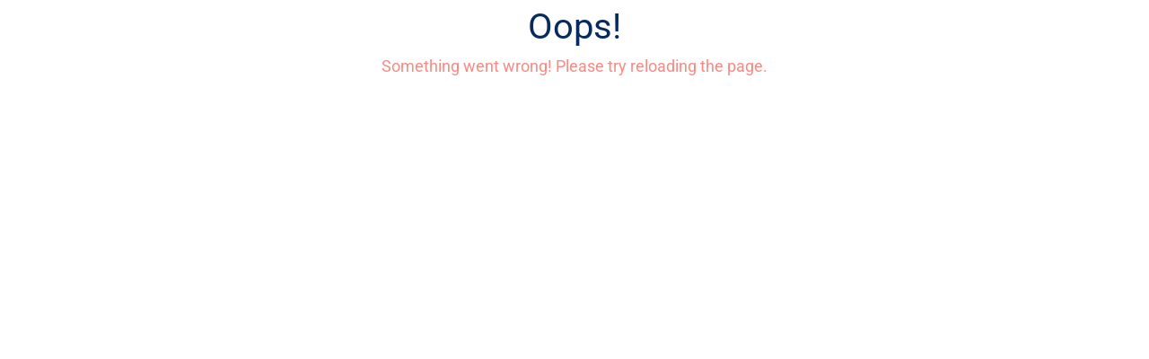

--- FILE ---
content_type: text/html; charset=utf-8
request_url: https://thriveworks.com/psychiatrists/fl/lake-mary
body_size: 99793
content:
<!DOCTYPE html><html lang="en" class="__variable_c7e27b __variable_cae6b6 __variable_b7c9ec __variable_7c15c3"><head><meta charSet="utf-8"/><link rel="apple-touch-icon" sizes="180x180" href="/images/favicon/apple-touch-icon.png"/><link rel="icon" type="image/png" sizes="32x32" href="/images/favicon/favicon-32x32.png"/><link rel="icon" type="image/png" sizes="16x16" href="/images/favicon/favicon-16x16.png"/><link rel="manifest" href="/site.webmanifest"/><link rel="mask-icon" href="/images/favicon/safari-pinned-tab.svg" color="#eaaf19"/><meta name="msapplication-TileColor" content="#2b5797"/><meta name="theme-color" content="#e7e5cb"/><meta name="viewport" content="width=device-width, initial-scale=1, maximum-scale=2"/><script type="text/javascript" src="/static/heapInit.js"></script><meta name="next-head-count" content="10"/><link rel="preload" href="/_next/static/media/fc62aa2713d020a1-s.p.woff2" as="font" type="font/woff2" crossorigin="anonymous" data-next-font="size-adjust"/><link rel="preload" href="/_next/static/media/52e5430b29843a91-s.p.woff2" as="font" type="font/woff2" crossorigin="anonymous" data-next-font="size-adjust"/><link rel="preload" href="/_next/static/media/98cfce51e7de45e9-s.p.woff2" as="font" type="font/woff2" crossorigin="anonymous" data-next-font="size-adjust"/><link rel="preload" href="/_next/static/media/7e034b03944e8b9a-s.p.woff2" as="font" type="font/woff2" crossorigin="anonymous" data-next-font="size-adjust"/><link rel="preload" href="/_next/static/media/19a51ce676e2c3d0-s.p.woff2" as="font" type="font/woff2" crossorigin="anonymous" data-next-font="size-adjust"/><link rel="preload" href="/_next/static/media/ee89d5bd9282c2a9-s.p.woff2" as="font" type="font/woff2" crossorigin="anonymous" data-next-font="size-adjust"/><link rel="preload" href="/_next/static/media/e1bdf64fff8d8ea2-s.p.woff2" as="font" type="font/woff2" crossorigin="anonymous" data-next-font="size-adjust"/><link rel="preload" href="/_next/static/media/6392ac599215f989-s.p.woff2" as="font" type="font/woff2" crossorigin="anonymous" data-next-font="size-adjust"/><link rel="preload" href="/_next/static/media/c27e6844101d92ae-s.p.woff2" as="font" type="font/woff2" crossorigin="anonymous" data-next-font="size-adjust"/><link rel="preload" href="/_next/static/media/8252afab6bf958c0-s.p.woff2" as="font" type="font/woff2" crossorigin="anonymous" data-next-font="size-adjust"/><link rel="preload" href="/_next/static/media/4fb4b458e49083d7-s.p.woff2" as="font" type="font/woff2" crossorigin="anonymous" data-next-font="size-adjust"/><link rel="preload" href="/_next/static/media/0a6e556c8b37f1bc-s.p.woff2" as="font" type="font/woff2" crossorigin="anonymous" data-next-font="size-adjust"/><link rel="preload" href="/_next/static/media/8e11f5faceeebbaa-s.p.ttf" as="font" type="font/ttf" crossorigin="anonymous" data-next-font="size-adjust"/><link rel="preload" href="/_next/static/media/a5023d7b0e4feb5d-s.p.ttf" as="font" type="font/ttf" crossorigin="anonymous" data-next-font="size-adjust"/><link rel="preload" href="/_next/static/media/f40b95bf91e644ea-s.p.ttf" as="font" type="font/ttf" crossorigin="anonymous" data-next-font="size-adjust"/><link rel="preload" href="/_next/static/media/3452daa4ab2d59c7-s.p.ttf" as="font" type="font/ttf" crossorigin="anonymous" data-next-font="size-adjust"/><link rel="preload" href="/_next/static/media/ff2763127e873d16-s.p.ttf" as="font" type="font/ttf" crossorigin="anonymous" data-next-font="size-adjust"/><link rel="preload" href="/_next/static/media/d8b6ea6d3b6cb0c9-s.p.ttf" as="font" type="font/ttf" crossorigin="anonymous" data-next-font="size-adjust"/><link rel="preload" href="/_next/static/css/e35452d21c285fb1.css" as="style"/><link rel="stylesheet" href="/_next/static/css/e35452d21c285fb1.css" data-n-g=""/><link rel="preload" href="/_next/static/css/3b4a7da548cedb57.css" as="style"/><link rel="stylesheet" href="/_next/static/css/3b4a7da548cedb57.css" data-n-p=""/><link rel="preload" href="/_next/static/css/ef46db3751d8e999.css" as="style"/><link rel="stylesheet" href="/_next/static/css/ef46db3751d8e999.css" data-n-p=""/><link rel="preload" href="/_next/static/css/1b17021c0ff6b757.css" as="style"/><link rel="stylesheet" href="/_next/static/css/1b17021c0ff6b757.css" data-n-p=""/><link rel="preload" href="/_next/static/css/c8bec8a6a956c756.css" as="style"/><link rel="stylesheet" href="/_next/static/css/c8bec8a6a956c756.css" data-n-p=""/><noscript data-n-css=""></noscript><script defer="" nomodule="" src="/_next/static/chunks/polyfills-c67a75d1b6f99dc8.js"></script><script src="/_next/static/chunks/webpack-67f5b28a9d991480.js" defer=""></script><script src="/_next/static/chunks/framework-59ddc4b0d7a50b2c.js" defer=""></script><script src="/_next/static/chunks/main-bbf0121d5985d841.js" defer=""></script><script src="/_next/static/chunks/pages/_app-e93cf6c0026ed9e9.js" defer=""></script><script src="/_next/static/chunks/9755-4d2a49713297421c.js" defer=""></script><script src="/_next/static/chunks/1664-e4681af3ad1a15ed.js" defer=""></script><script src="/_next/static/chunks/3603-ecfef67ee6a4d170.js" defer=""></script><script src="/_next/static/chunks/3971-c6a02173140d1044.js" defer=""></script><script src="/_next/static/chunks/7418-eba1efe909f446df.js" defer=""></script><script src="/_next/static/chunks/4955-ed470759f764aecc.js" defer=""></script><script src="/_next/static/chunks/4108-6d3495ceac8111ce.js" defer=""></script><script src="/_next/static/chunks/8159-49260669b2c411b3.js" defer=""></script><script src="/_next/static/chunks/1328-e32a8c40dc973bc5.js" defer=""></script><script src="/_next/static/chunks/5793-d7ea2326fceee658.js" defer=""></script><script src="/_next/static/chunks/8410-fe0f356fce1e77af.js" defer=""></script><script src="/_next/static/chunks/2580-1d628e77a6d9435d.js" defer=""></script><script src="/_next/static/chunks/5675-6893f02d89a5d9a5.js" defer=""></script><script src="/_next/static/chunks/7333-8df65fd99bea1682.js" defer=""></script><script src="/_next/static/chunks/7447-f09ad71dfafd871d.js" defer=""></script><script src="/_next/static/chunks/8629-9005e09e272f260f.js" defer=""></script><script src="/_next/static/chunks/9319-625d8af9a687bc47.js" defer=""></script><script src="/_next/static/chunks/6597-da00b2db9c27046b.js" defer=""></script><script src="/_next/static/chunks/290-7221b6681f401601.js" defer=""></script><script src="/_next/static/chunks/7308-9bf9eac9017b29e8.js" defer=""></script><script src="/_next/static/chunks/9600-b8a2ba3c1dffb247.js" defer=""></script><script src="/_next/static/chunks/4479-88db8df6ee9017a4.js" defer=""></script><script src="/_next/static/chunks/7190-08177d7464ae24b1.js" defer=""></script><script src="/_next/static/chunks/pages/se-friendly/%5Btype%5D/%5Bstate%5D/%5Bcity%5D-3b53afe916b112c6.js" defer=""></script><script src="/_next/static/j1O3JpPCwbenbDrVW3BjW/_buildManifest.js" defer=""></script><script src="/_next/static/j1O3JpPCwbenbDrVW3BjW/_ssgManifest.js" defer=""></script></head><body class="~font-roboto"><div id="__next"></div><script id="__NEXT_DATA__" type="application/json">{"props":{"pageProps":{"type":"psychiatrists","state":"FL","city":"Lake Mary","allProviders":[{"id":"6e3ee349-2ae9-4f60-82fe-c862248d87ac","title":"LMHC","firstName":"Denise","lastName":"Coe","profileImagePath":"https://static-assets.thriveworks.com/thriveworks/providers/Denise_Coe_1652730439382/deniseCoe-thriveworks.jpg","availabilityTypeIds":["9880a1c8-b569-426d-841b-e44e490c24ab"],"counselingTypeIds":["96e42b10-296a-4fe1-a0b8-2c0c6061269e","fa040321-294c-4d0a-8c05-ac94a3797697"],"tagIds":null,"clientAgeGroupIds":["170ab91b-415c-41a3-acfe-06ea7e082d05","8692aa2a-1e8f-455f-be78-646509436373","be59d1a8-b05a-4273-a972-da949413e3b1"],"insuranceNames":["Aetna","Aetna Medicare Advantage","Carelon","Cigna | Evernorth","Cigna | Evernorth Medicare Advantage","Compsych","Devoted Health | Medicare Advantage","Firefly Health Plan | Cigna PPO Network","First Health Network","Florida Blue | BCBS | Blue Cross Blue Shield","Humana Medicare Advantage","JP Farley Corporation","Medicare FL","Multi Plan PHCS","Oscar Health","Railroad Medicare ","Tricare East | Out of Network Provider","United Healthcare | Optum","Uprise EAP","Cigna | Evernorth - Employee Assistance Program (EAP)","Optum Serve","Quest Behavioral Health ","United Healthcare | Optum - Employee Assistance Program (EAP)"],"pronouns":["she/her"],"yearsOfExperience":17,"providerSummary":"As a Registered Nurse for many years, as well as a Licensed Mental Health Counselor, I understand the intricate balance between physical, spiritual, and emotional health and have the compassion, empathy, and passion to help others in the journey to wellness.","shortIntro":"\u003cp\u003eDenise Ludwig-Coe is a Licensed Mental Health Counselor (LMHC) with 17 years of experience in the mental health field. Denise is also a Clinical Nurse Specialist for 40+ years and is highly motivated to play a part in helping others to decrease the pain that often accompanies many life challenges. Denise works well with all people because of her deep respect for the diversity, yet sameness, among all people; especially when at times there may be overwhelming feelings in trying to adapt to illness, loss/grief, transitioning to older age, depression, anxiety, anger, stress, alcoholism/addiction, pain, and a sense of helplessness, and not knowing where to turn. Her passion is to offer a sense of comfort and hope to those who reach out for help. Because of Denise’s dual career choice, she has also been active in helping those in the medical field, including nurses with mental health and substance use issues and who may be involved in an alternative to discipline program in Florida. Her approach is person-centered and eclectic. She draws from the field of positive psychology and coaching, and uses mindfulness, motivational interviewing, cognitive-behavioral therapy (CBT), trauma-focused therapy, as well as 12-Step Facilitation therapy, and stress management practices.\u003c/p\u003e\u003cp\u003eDenise completed both her Bachelor of Science in Nursing (BSN) and her Master of Science in Nursing (MSN) with a clinical specialty in Psychiatric/Mental Health Nursing at Syracuse University. She worked many years in direct clinical work with mental health clients in hospitals as well as in the community. Denise also worked in Public Health dealing with mental health and family issues among Spanish-speaking families living in Syracuse. She wasprivileged to teach and clinically supervise nursing students at the associate and bachelor's degree levels. Recognizing many of the stressors inherent in the health professions and wanting to play a part in strengthening caregiver resiliency and decreasing compassion fatigue, Denise returned to school and completed her Master of Science (MS) in Counseling at Nova Southeastern University, specializing in Substance Abuse Counseling and Education. Later, becoming more aware of how trauma and adverse childhood experiences impact the extended physical and mental health of people, she returned to school at Capella University to seek a PhD with a focus on the impact of trauma and later addictions in women. Due to her needing to become the primary caregiver to her dying parents, Denise did not complete the dissertation and instead received a master’s degree in Multidisciplinary Human Services. She has been a Certified Addictions Professional (CAP) in Florida. She also served as a nurse in the US Army reserves and worked in a combat support field hospital. Because of her diverse experiences in mental health, Denise has a broad base of knowledge and expertise. She is currently a Clinical Supervisor for Mental Health Counselor interns.\u003c/p\u003e\u003cp\u003ePart of being human means we all go through difficult times, when we don't know what to do and we feel unable to think straight. We may make decisions that make our situations even more complicated. We may feel shame or fear of loss (job, relationship, esteem of others) if we were to say out loud our thoughts and feelings. Maybe we are grieving and feel our pain will never end, BUT talking to a mental health professional can help. Talking to someone who listens with compassion, never judging or telling you what to do, but listens, and by being fully present, helps you to feel less alone, and more able to regain the direction for your life. If you are ready to reach out, Denise is ready to join you in your journey. Schedule an appointment with her today.\u003c/p\u003e","areaOfConcernIds":["496a962e-9a3e-4cb1-afbd-3a6a31fed4ae","76061f6a-2d21-45c1-9f3a-fcfd5e955a19","acc69bd8-518c-4f80-9172-53569455086c","b424342e-fbc3-4bcd-84e0-c6352e7e152a","0114fac8-0bbc-45f3-bbf2-ed33a27cec23","16ae3882-3b63-4890-b30d-dc4981e779ae","263d0196-1160-40e9-a023-babf184c56e7","3894914f-811a-4d84-b665-88c49e518321","4caa9658-9276-4f18-8829-7a0dad2fe164","561f30b7-1a1d-46f2-8ad2-eaaa42fea387","926e0613-c29b-4f45-86d2-686eb5094c26","9880a1c8-b569-426d-841b-e44e490c24aa","9ea29468-a423-4d06-8a32-53099782ecd2","bb7fc662-39ac-47a0-90f1-b9c8677fbd48"],"stoplit":1,"isAvailable":true,"academics":{"degrees":[{"name":"Master of Science Psychiatric Nursing","university":"Syracuse University","showOnSummary":true,"academicsDegrees0Name":"Master of Science Psychiatric Nursing","academicsDegrees0University":"Syracuse University"}],"certificates":[]},"practice":{"id":"74f15e51-6271-45bc-81f6-1f9c223d7f34","name":"Thriveworks Maitland","address":"2700 Westhall Ln, Maitland, FL, USA","addressLine1":"Suite 118","latitude":28.6359263,"longitude":-81.3975458,"distanceInMiles":null,"city":"Maitland","state":"FL","country":"US","zipcode":"327517451","logoUrl":"https://static-assets.thriveworks.com/thriveworks/practices/practice_logo.svg","providerSlugs":[{"name":"denise-coe"}]},"prescribesStimulants":false,"employmentType":"SALARIED","providerPracticeId":"dfcc5387-d455-4cd9-9504-0dddf279d5b3","isPsychiatry":false,"fullCount":"112","filters":[{"id":"9880a1c8-b569-426d-841b-e44e490c24ab","type":"availability_type","value":"Online","description":null,"mappingValue":null,"priority":2},{"id":"496a962e-9a3e-4cb1-afbd-3a6a31fed4ae","type":"area_of_concern","value":"Anxiety","description":null,"mappingValue":null,"priority":1},{"id":"76061f6a-2d21-45c1-9f3a-fcfd5e955a19","type":"area_of_concern","value":"Grief","description":null,"mappingValue":null,"priority":1},{"id":"acc69bd8-518c-4f80-9172-53569455086c","type":"area_of_concern","value":"Trauma / PTSD","description":null,"mappingValue":null,"priority":1},{"id":"b424342e-fbc3-4bcd-84e0-c6352e7e152a","type":"area_of_concern","value":"Depression","description":null,"mappingValue":null,"priority":1},{"id":"0114fac8-0bbc-45f3-bbf2-ed33a27cec23","type":"area_of_concern","value":"Life Transition","description":null,"mappingValue":null,"priority":2},{"id":"16ae3882-3b63-4890-b30d-dc4981e779ae","type":"area_of_concern","value":"Sexual Abuse","description":null,"mappingValue":null,"priority":2},{"id":"263d0196-1160-40e9-a023-babf184c56e7","type":"area_of_concern","value":"Career Counseling","description":null,"mappingValue":null,"priority":2},{"id":"3894914f-811a-4d84-b665-88c49e518321","type":"area_of_concern","value":"Coping Skills","description":null,"mappingValue":null,"priority":2},{"id":"4caa9658-9276-4f18-8829-7a0dad2fe164","type":"area_of_concern","value":"Stress / Mental Stress / Work Stress","description":null,"mappingValue":null,"priority":2},{"id":"561f30b7-1a1d-46f2-8ad2-eaaa42fea387","type":"area_of_concern","value":"Self Esteem","description":null,"mappingValue":null,"priority":2},{"id":"926e0613-c29b-4f45-86d2-686eb5094c26","type":"area_of_concern","value":"Medical / Health Issues","description":null,"mappingValue":null,"priority":2},{"id":"9880a1c8-b569-426d-841b-e44e490c24aa","type":"area_of_concern","value":"Anger Management","description":null,"mappingValue":null,"priority":2},{"id":"9ea29468-a423-4d06-8a32-53099782ecd2","type":"area_of_concern","value":"Domestic Abuse","description":null,"mappingValue":null,"priority":2},{"id":"bb7fc662-39ac-47a0-90f1-b9c8677fbd48","type":"area_of_concern","value":"Women’s Issues","description":null,"mappingValue":null,"priority":2},{"id":"170ab91b-415c-41a3-acfe-06ea7e082d05","type":"client_age_group","value":"18-64","description":"Adults","mappingValue":null,"priority":2},{"id":"8692aa2a-1e8f-455f-be78-646509436373","type":"client_age_group","value":"65+","description":"Elders","mappingValue":null,"priority":2},{"id":"be59d1a8-b05a-4273-a972-da949413e3b1","type":"client_age_group","value":"14-17","description":"Adolescents / Teenagers","mappingValue":null,"priority":2},{"id":"96e42b10-296a-4fe1-a0b8-2c0c6061269e","type":"counseling_type","value":"Couples/Marriage Counseling","description":null,"mappingValue":"couple","priority":2},{"id":"fa040321-294c-4d0a-8c05-ac94a3797697","type":"counseling_type","value":"Individual Counseling","description":"","mappingValue":"individual","priority":2}]},{"id":"c17bf0b9-7260-4622-b329-ca75d3ec9cff","title":"LCSW","firstName":"Caroline","lastName":"Carlson","profileImagePath":"https://static-assets.thriveworks.com/thriveworks/providers/Caroline_Carlson_1682688215639/carolineCarlson-thriveworks.jpg","availabilityTypeIds":["9880a1c8-b569-426d-841b-e44e490c24ab"],"counselingTypeIds":["fa040321-294c-4d0a-8c05-ac94a3797697"],"tagIds":null,"clientAgeGroupIds":["170ab91b-415c-41a3-acfe-06ea7e082d05","8692aa2a-1e8f-455f-be78-646509436373"],"insuranceNames":["Aetna","AvMed","Devoted Health | Medicare Advantage","First Health Network","JP Farley Corporation","Multi Plan PHCS","Oscar Health","United Healthcare | Optum","Uprise EAP","Optum Serve","Quest Behavioral Health ","United Healthcare | Optum - Employee Assistance Program (EAP)"],"pronouns":["she/her"],"yearsOfExperience":8,"providerSummary":"As one who has experienced personal trauma and loss, I have an authentic understanding of how we are impacted by painful life circumstances and how building of new life skills can empower us once again.","shortIntro":"\u003cp\u003eCaroline Carlson is a Licensed Clinical Social Worker (LCSW) in the states of North Carolina and Florida with over 8 years of experience. She is passionate about navigating adults, senior adults, and older adolescents through the challenges of anxiety, depression, trauma, grief, and distress. Caroline's goal is to facilitate self-discovery of answers from within each client so they become equipped and empowered to move through the struggle to a renewed sense of peace and purpose.\u003c/p\u003e\u003cp\u003e\u003cbr\u003e\u003c/p\u003e\u003cp\u003e\u003cspan style=\"color: rgb(34, 34, 34);\"\u003eCaroline specializes in providing counseling to individuals who provide care for loved ones with serious medical conditions, including Dementia.\u0026nbsp;Being a full time caregiver on top of an already stress-filled life can feel overwhelming and disempowering.\u0026nbsp;Caroline will work with you on important Self-Care priorities to help you to feel peace again in the midst of this most\u0026nbsp;distressful\u0026nbsp;of life circumstances.\u0026nbsp;\u0026nbsp;Caroline also works with Senior Adults experiencing anxiety and depression related to the difficult life changes that come with the aging\u0026nbsp;process.\u0026nbsp;Through gently connecting with her Senior clients, she provides new insights and assists them in developing important coping skills that lead to better quality of life.\u003c/span\u003e\u003c/p\u003e\u003cp\u003e\u003cbr\u003e\u003c/p\u003e\u003cp\u003eCaroline completed her Master's degree in Social Work (MSW) at Barry University in Miami. As a result of her professional experiences in the hospital, hospice, assisted living, and private therapy settings, Caroline brings a trauma-informed and compassionate approach to her work with clients. She utilizes multiple treatment modalities including mindfulness, cognitive behavioral therapy (CBT), motivational interviewing (MI), person-centered (PCT), and solutions-focused therapy (SFT).\u003c/p\u003e\u003cp\u003e\u003cbr\u003e\u003c/p\u003e\u003cp\u003eCaroline believes in immediately establishing a comfortable trust with her clients to allow for genuine understanding. She believes that asking for help is a sign of strength, not weakness, and is the open door through which we discover the healing answers that lie within. Caroline looks forward to partnering with you and offers herself to walk alongside you through your journey to a new life of wholeness.\u003c/p\u003e","areaOfConcernIds":["496a962e-9a3e-4cb1-afbd-3a6a31fed4ae","76061f6a-2d21-45c1-9f3a-fcfd5e955a19","acc69bd8-518c-4f80-9172-53569455086c","b424342e-fbc3-4bcd-84e0-c6352e7e152a","0114fac8-0bbc-45f3-bbf2-ed33a27cec23","3894914f-811a-4d84-b665-88c49e518321","4caa9658-9276-4f18-8829-7a0dad2fe164","561f30b7-1a1d-46f2-8ad2-eaaa42fea387","8d961e44-0685-4442-ba50-f64a8531feed","926e0613-c29b-4f45-86d2-686eb5094c26","cc7088fd-45fa-4a29-ad76-9bedf993b5e4"],"stoplit":1,"isAvailable":true,"academics":{"degrees":[{"name":"Master of Social Work","university":"Barry University","showOnSummary":true}],"certificates":[]},"practice":{"id":"f6cfc352-d2e6-4fe5-8f78-d84a5afde494","name":"Thriveworks Boca Raton","address":"7999 N Federal Hwy, Boca Raton, FL, USA","addressLine1":"Suite 200","latitude":26.4217939,"longitude":-80.0749259,"distanceInMiles":null,"city":"Delray Beach","state":"FL","country":"US","zipcode":"33487","logoUrl":"https://static-assets.thriveworks.com/thriveworks/practices/practice_logo.svg","providerSlugs":[{"name":"caroline-carlson"}]},"prescribesStimulants":false,"employmentType":"SALARIED","providerPracticeId":"0ca20345-fee7-43dd-ba57-e5a17d8d2558","isPsychiatry":false,"fullCount":"112","filters":[{"id":"9880a1c8-b569-426d-841b-e44e490c24ab","type":"availability_type","value":"Online","description":null,"mappingValue":null,"priority":2},{"id":"496a962e-9a3e-4cb1-afbd-3a6a31fed4ae","type":"area_of_concern","value":"Anxiety","description":null,"mappingValue":null,"priority":1},{"id":"76061f6a-2d21-45c1-9f3a-fcfd5e955a19","type":"area_of_concern","value":"Grief","description":null,"mappingValue":null,"priority":1},{"id":"acc69bd8-518c-4f80-9172-53569455086c","type":"area_of_concern","value":"Trauma / PTSD","description":null,"mappingValue":null,"priority":1},{"id":"b424342e-fbc3-4bcd-84e0-c6352e7e152a","type":"area_of_concern","value":"Depression","description":null,"mappingValue":null,"priority":1},{"id":"0114fac8-0bbc-45f3-bbf2-ed33a27cec23","type":"area_of_concern","value":"Life Transition","description":null,"mappingValue":null,"priority":2},{"id":"3894914f-811a-4d84-b665-88c49e518321","type":"area_of_concern","value":"Coping Skills","description":null,"mappingValue":null,"priority":2},{"id":"4caa9658-9276-4f18-8829-7a0dad2fe164","type":"area_of_concern","value":"Stress / Mental Stress / Work Stress","description":null,"mappingValue":null,"priority":2},{"id":"561f30b7-1a1d-46f2-8ad2-eaaa42fea387","type":"area_of_concern","value":"Self Esteem","description":null,"mappingValue":null,"priority":2},{"id":"8d961e44-0685-4442-ba50-f64a8531feed","type":"area_of_concern","value":"Bipolar Disorder","description":null,"mappingValue":null,"priority":2},{"id":"926e0613-c29b-4f45-86d2-686eb5094c26","type":"area_of_concern","value":"Medical / Health Issues","description":null,"mappingValue":null,"priority":2},{"id":"cc7088fd-45fa-4a29-ad76-9bedf993b5e4","type":"area_of_concern","value":"Divorce","description":null,"mappingValue":null,"priority":2},{"id":"170ab91b-415c-41a3-acfe-06ea7e082d05","type":"client_age_group","value":"18-64","description":"Adults","mappingValue":null,"priority":2},{"id":"8692aa2a-1e8f-455f-be78-646509436373","type":"client_age_group","value":"65+","description":"Elders","mappingValue":null,"priority":2},{"id":"fa040321-294c-4d0a-8c05-ac94a3797697","type":"counseling_type","value":"Individual Counseling","description":"","mappingValue":"individual","priority":2}]},{"id":"dfffb70e-258c-45c4-b330-819b71b6fe42","title":"PMHNP","firstName":"Mechele","lastName":"Combes","profileImagePath":"https://static-assets.thriveworks.com/thriveworks/providers/Mechele_Combes_1758566976773/20250513_090942.jpg","availabilityTypeIds":["9880a1c8-b569-426d-841b-e44e490c24ab"],"counselingTypeIds":["500ffdd2-a595-489a-909e-87398f9052c5"],"tagIds":null,"clientAgeGroupIds":["170ab91b-415c-41a3-acfe-06ea7e082d05","be59d1a8-b05a-4273-a972-da949413e3b1"],"insuranceNames":["Aetna","Aetna Medicare Advantage","AvMed","Cigna | Evernorth","Cigna | Evernorth Medicare Advantage","Firefly Health Plan | Cigna PPO Network","First Health Network","Florida Blue | BCBS | Blue Cross Blue Shield","Florida Blue | Medicare Advantage","Humana Medicare Advantage","JP Farley Corporation","Multi Plan PHCS","Oscar Health","United Healthcare | Optum","Uprise EAP","Cigna | Evernorth - Employee Assistance Program (EAP)","Optum Serve","Quest Behavioral Health ","United Healthcare | Optum - Employee Assistance Program (EAP)"],"pronouns":["she/her"],"yearsOfExperience":1,"providerSummary":"I recognize the significant impact mental health can have on every area of life.","shortIntro":"\u003cp\u003eI am a Psychiatric Mental Health Nurse Practitioner with 1 year of experience supporting individuals on their mental wellness journey. I provide compassionate, evidence-based care to adolescents and adults navigating challenges such as depression, anxiety, PTSD, and substance use. My approach blends medication management with supportive therapy in a safe, empathetic space. I focus on building rapport, empowering clients through education, and tailoring treatment plans to meet unique goals.\u003c/p\u003e\u003cp\u003e\u003cbr\u003e\u003c/p\u003e\u003cp\u003eI earned my Master’s in Nursing from South University, where I built a foundation in evidence-based practices and whole-person care. I utilize a patient-centered approach that integrates education, advocacy, and therapy, ensuring clients feel supported and informed throughout their treatment journey.\u003c/p\u003e\u003cp\u003e\u003cbr\u003e\u003c/p\u003e\u003cp\u003eMy goal is to help individuals achieve balance, clarity, and empowerment by addressing mental and physical wellness. I believe mental health is the cornerstone of overall well-being, and I am committed to providing care that helps clients move forward with confidence, peace, and resilience.\u003c/p\u003e","areaOfConcernIds":["496a962e-9a3e-4cb1-afbd-3a6a31fed4ae","acc69bd8-518c-4f80-9172-53569455086c","b424342e-fbc3-4bcd-84e0-c6352e7e152a","0114fac8-0bbc-45f3-bbf2-ed33a27cec23","12876a1a-b3fe-44c2-85ad-a6cbfbd53853","24a13590-ae8d-4f30-bac8-354e9e2a4e69","260ea4f9-1727-40cb-a00b-e105114988dc","4caa9658-9276-4f18-8829-7a0dad2fe164","65291fca-09d3-4b70-8911-7353866825ea","75edbd3e-f37e-435a-909a-11463be88086","8d961e44-0685-4442-ba50-f64a8531feed","913a41ca-b4f5-4356-8c0d-eafd743d9b43","bb7fc662-39ac-47a0-90f1-b9c8677fbd48","e4e50980-8c27-4794-aed6-dc75682c4c2a"],"stoplit":null,"isAvailable":true,"academics":{"degrees":[{"name":"Masters of Science, Nursing","university":"South University","showOnSummary":true}],"certificates":[]},"practice":{"id":"b6dacfdb-70a7-46e5-b6a8-d041d7005a2f","name":"Thriveworks Tampa","address":"4115 W Spruce St, Tampa, FL, USA","addressLine1":"Suite 205","latitude":27.959951,"longitude":-82.5128757,"distanceInMiles":null,"city":"Tampa","state":"FL","country":"US","zipcode":"33607","logoUrl":"https://static-assets.thriveworks.com/thriveworks/practices/practice_logo.svg","providerSlugs":[{"name":"mechele-combes"}]},"prescribesStimulants":true,"employmentType":"SALARIED","providerPracticeId":"19fdc9c4-3550-4fb9-ab38-6a6bf7038fb0","isPsychiatry":true,"fullCount":"112","filters":[{"id":"9880a1c8-b569-426d-841b-e44e490c24ab","type":"availability_type","value":"Online","description":null,"mappingValue":null,"priority":2},{"id":"496a962e-9a3e-4cb1-afbd-3a6a31fed4ae","type":"area_of_concern","value":"Anxiety","description":null,"mappingValue":null,"priority":1},{"id":"acc69bd8-518c-4f80-9172-53569455086c","type":"area_of_concern","value":"Trauma / PTSD","description":null,"mappingValue":null,"priority":1},{"id":"b424342e-fbc3-4bcd-84e0-c6352e7e152a","type":"area_of_concern","value":"Depression","description":null,"mappingValue":null,"priority":1},{"id":"0114fac8-0bbc-45f3-bbf2-ed33a27cec23","type":"area_of_concern","value":"Life Transition","description":null,"mappingValue":null,"priority":2},{"id":"12876a1a-b3fe-44c2-85ad-a6cbfbd53853","type":"area_of_concern","value":"Substance Use","description":null,"mappingValue":null,"priority":2},{"id":"24a13590-ae8d-4f30-bac8-354e9e2a4e69","type":"area_of_concern","value":"Parenting","description":null,"mappingValue":null,"priority":2},{"id":"260ea4f9-1727-40cb-a00b-e105114988dc","type":"area_of_concern","value":"Borderline Personality Disorder (BPD)","description":null,"mappingValue":null,"priority":2},{"id":"4caa9658-9276-4f18-8829-7a0dad2fe164","type":"area_of_concern","value":"Stress / Mental Stress / Work Stress","description":null,"mappingValue":null,"priority":2},{"id":"65291fca-09d3-4b70-8911-7353866825ea","type":"area_of_concern","value":"Obsessive-Compulsive Disorder (OCD)","description":null,"mappingValue":null,"priority":2},{"id":"75edbd3e-f37e-435a-909a-11463be88086","type":"area_of_concern","value":"Addiction","description":null,"mappingValue":null,"priority":2},{"id":"8d961e44-0685-4442-ba50-f64a8531feed","type":"area_of_concern","value":"Bipolar Disorder","description":null,"mappingValue":null,"priority":2},{"id":"913a41ca-b4f5-4356-8c0d-eafd743d9b43","type":"area_of_concern","value":"Alcohol Use","description":null,"mappingValue":null,"priority":2},{"id":"bb7fc662-39ac-47a0-90f1-b9c8677fbd48","type":"area_of_concern","value":"Women’s Issues","description":null,"mappingValue":null,"priority":2},{"id":"e4e50980-8c27-4794-aed6-dc75682c4c2a","type":"area_of_concern","value":"ADHD","description":null,"mappingValue":null,"priority":2},{"id":"170ab91b-415c-41a3-acfe-06ea7e082d05","type":"client_age_group","value":"18-64","description":"Adults","mappingValue":null,"priority":2},{"id":"be59d1a8-b05a-4273-a972-da949413e3b1","type":"client_age_group","value":"14-17","description":"Adolescents / Teenagers","mappingValue":null,"priority":2},{"id":"500ffdd2-a595-489a-909e-87398f9052c5","type":"counseling_type","value":"Medication/Psychiatry","description":null,"mappingValue":"individual","priority":2}]},{"id":"d11a2bd5-2b33-46ad-9717-97b66ae18f9f","title":"LMHC","firstName":"Jennifer","lastName":"Marvin","profileImagePath":"https://static-assets.thriveworks.com/thriveworks/providers/Jennifer_Marvin_1669734110439/jenniferMarvin-thriveworks.jpg","availabilityTypeIds":["9880a1c8-b569-426d-841b-e44e490c24ab","9880a1c8-b569-426d-841b-e44e490c24a5"],"counselingTypeIds":["fa040321-294c-4d0a-8c05-ac94a3797697"],"tagIds":null,"clientAgeGroupIds":["170ab91b-415c-41a3-acfe-06ea7e082d05","8692aa2a-1e8f-455f-be78-646509436373","86ad7077-5a0e-498f-84a5-9de10ef0af43","be59d1a8-b05a-4273-a972-da949413e3b1","c40574a0-2a00-4f24-98f8-f9c9b3006ab4","ff518f60-6a0a-4ce3-8b83-9cd958a32481"],"insuranceNames":["Aetna","Aetna Medicare Advantage","Blue Cross Blue Shield | Anthem (Blue Card)","Carelon","Cigna | Evernorth","Cigna | Evernorth Medicare Advantage","Compsych","Devoted Health | Medicare Advantage","Firefly Health Plan | Cigna PPO Network","First Health Network","Florida Blue | BCBS | Blue Cross Blue Shield","Humana Medicare Advantage","JP Farley Corporation","Medicare FL","Multi Plan PHCS","Oscar Health","Railroad Medicare ","Tricare East | Out of Network Provider","United Healthcare | Optum","Uprise EAP","Cigna | Evernorth - Employee Assistance Program (EAP)","Optum Serve","Quest Behavioral Health ","United Healthcare | Optum - Employee Assistance Program (EAP)"],"pronouns":["she/her"],"yearsOfExperience":40,"providerSummary":"As a trans woman and a person of the Jewish faith, I understand issues surrounding personal identity and feeling marginalized.","shortIntro":"\u003cp\u003eJennifer Marvin is a 63-year-old Licensed Mental Health Counselor (LHMC) with over 40 years of experience working in various parts of the mental health field. She specializes in working with children, adolescents, and adults in order to help them find solutions and relief, especially those who are suffering from substance and alcohol use-related problems, addiction, anxiety, depression, and gender identity and transgender concerns.\u0026nbsp;\u003c/p\u003e\u003cp\u003eJennifer completed her Master's degree in Mental Health Counseling from Webster University-Orlando. Jennifer utilizes multiple approaches including cognitive behavioral therapy (CBT), rational emotive therapy (REBT), empathic listening, solutions-focused therapy (SFT), and behavioral therapy (BT).\u0026nbsp;\u003c/p\u003e\u003cp\u003eJennifer is ready to help you to explore your options and solutions in order to ease your experience through life's challenges. If you are ready to make positive changes and to work towards resolving the issues that are holding you back, schedule an appointment to see her today.\u003c/p\u003e","areaOfConcernIds":["496a962e-9a3e-4cb1-afbd-3a6a31fed4ae","76061f6a-2d21-45c1-9f3a-fcfd5e955a19","acc69bd8-518c-4f80-9172-53569455086c","b424342e-fbc3-4bcd-84e0-c6352e7e152a","4caa9658-9276-4f18-8829-7a0dad2fe164","529e423c-d572-4e2c-945a-7398a59fc6e1","75edbd3e-f37e-435a-909a-11463be88086","9880a1c8-b569-426d-841b-e44e490c24aa"],"stoplit":null,"isAvailable":true,"academics":{"degrees":[{"name":"Master of Arts in Counseling","university":"Webster University","showOnSummary":true,"academicsDegrees0Name":"Master of Arts in Counseling","academicsDegrees0University":"Webster University","academicsDegrees0AcademicsDegrees0Name":"Master of Arts in Counseling","academicsDegrees0AcademicsDegrees0University":"Webster University","academicsDegrees0AcademicsDegrees0AcademicsDegrees0Name":"Master of Arts in Counseling","academicsDegrees0AcademicsDegrees0AcademicsDegrees0University":"Webster University","academicsDegrees0AcademicsDegrees0AcademicsDegrees0AcademicsDegrees0Name":"Master of Arts in Counseling","academicsDegrees0AcademicsDegrees0AcademicsDegrees0AcademicsDegrees0University":"Webster University"}],"certificates":[]},"practice":{"id":"74f15e51-6271-45bc-81f6-1f9c223d7f34","name":"Thriveworks Maitland","address":"2700 Westhall Ln, Maitland, FL, USA","addressLine1":"Suite 118","latitude":28.6359263,"longitude":-81.3975458,"distanceInMiles":null,"city":"Maitland","state":"FL","country":"US","zipcode":"327517451","logoUrl":"https://static-assets.thriveworks.com/thriveworks/practices/practice_logo.svg","providerSlugs":[{"name":"jennifer-marvin"}]},"prescribesStimulants":false,"employmentType":"SALARIED","providerPracticeId":"8fcc580f-6ef1-4f10-bd90-e0dc12dc31dd","isPsychiatry":false,"fullCount":"112","filters":[{"id":"9880a1c8-b569-426d-841b-e44e490c24ab","type":"availability_type","value":"Online","description":null,"mappingValue":null,"priority":2},{"id":"9880a1c8-b569-426d-841b-e44e490c24a5","type":"availability_type","value":"In Person","description":"","mappingValue":null,"priority":2},{"id":"496a962e-9a3e-4cb1-afbd-3a6a31fed4ae","type":"area_of_concern","value":"Anxiety","description":null,"mappingValue":null,"priority":1},{"id":"76061f6a-2d21-45c1-9f3a-fcfd5e955a19","type":"area_of_concern","value":"Grief","description":null,"mappingValue":null,"priority":1},{"id":"acc69bd8-518c-4f80-9172-53569455086c","type":"area_of_concern","value":"Trauma / PTSD","description":null,"mappingValue":null,"priority":1},{"id":"b424342e-fbc3-4bcd-84e0-c6352e7e152a","type":"area_of_concern","value":"Depression","description":null,"mappingValue":null,"priority":1},{"id":"4caa9658-9276-4f18-8829-7a0dad2fe164","type":"area_of_concern","value":"Stress / Mental Stress / Work Stress","description":null,"mappingValue":null,"priority":2},{"id":"529e423c-d572-4e2c-945a-7398a59fc6e1","type":"area_of_concern","value":"Autism","description":null,"mappingValue":null,"priority":2},{"id":"75edbd3e-f37e-435a-909a-11463be88086","type":"area_of_concern","value":"Addiction","description":null,"mappingValue":null,"priority":2},{"id":"9880a1c8-b569-426d-841b-e44e490c24aa","type":"area_of_concern","value":"Anger Management","description":null,"mappingValue":null,"priority":2},{"id":"170ab91b-415c-41a3-acfe-06ea7e082d05","type":"client_age_group","value":"18-64","description":"Adults","mappingValue":null,"priority":2},{"id":"8692aa2a-1e8f-455f-be78-646509436373","type":"client_age_group","value":"65+","description":"Elders","mappingValue":null,"priority":2},{"id":"86ad7077-5a0e-498f-84a5-9de10ef0af43","type":"client_age_group","value":"0-5","description":"Toddlers / Preschoolers","mappingValue":null,"priority":2},{"id":"be59d1a8-b05a-4273-a972-da949413e3b1","type":"client_age_group","value":"14-17","description":"Adolescents / Teenagers","mappingValue":null,"priority":2},{"id":"c40574a0-2a00-4f24-98f8-f9c9b3006ab4","type":"client_age_group","value":"6-10","description":"Children","mappingValue":null,"priority":2},{"id":"ff518f60-6a0a-4ce3-8b83-9cd958a32481","type":"client_age_group","value":"11-13","description":"Preteens / Tweens","mappingValue":null,"priority":2},{"id":"fa040321-294c-4d0a-8c05-ac94a3797697","type":"counseling_type","value":"Individual Counseling","description":"","mappingValue":"individual","priority":2}]},{"id":"0fa93510-d5d8-4587-9d0b-63ad12c7ba4f","title":"LMHC","firstName":"Pooja","lastName":"Vala","profileImagePath":"https://static-assets.thriveworks.com/thriveworks/providers/Pooja_Vala_1695061621107/poojaVala.jpg","availabilityTypeIds":["9880a1c8-b569-426d-841b-e44e490c24ab"],"counselingTypeIds":["fa040321-294c-4d0a-8c05-ac94a3797697"],"tagIds":null,"clientAgeGroupIds":["170ab91b-415c-41a3-acfe-06ea7e082d05","8692aa2a-1e8f-455f-be78-646509436373","be59d1a8-b05a-4273-a972-da949413e3b1","ff518f60-6a0a-4ce3-8b83-9cd958a32481"],"insuranceNames":["Aetna","Aetna Medicare Advantage","Carelon","Cigna | Evernorth","Cigna | Evernorth Medicare Advantage","Compsych","Devoted Health | Medicare Advantage","Firefly Health Plan | Cigna PPO Network","First Health Network","Florida Blue | BCBS | Blue Cross Blue Shield","Humana Medicare Advantage","JP Farley Corporation","Medicare FL","Multi Plan PHCS","Oscar Health","Railroad Medicare ","United Healthcare | Optum","Uprise EAP","Cigna | Evernorth - Employee Assistance Program (EAP)","Optum Serve","Quest Behavioral Health ","United Healthcare | Optum - Employee Assistance Program (EAP)"],"pronouns":["she/her"],"yearsOfExperience":8,"providerSummary":"As a first-generation Indian-American, I understand the complicated overlap between identity exploration and mental health stigma.","shortIntro":"\u003cp\u003ePooja Vala is a Licensed Mental Health Counselor with over 8 years of experience in the mental health field. She has experience working with individuals, couples, and families of all ages and backgrounds experiencing depression, anxiety, marital stress, life transitions, history of trauma, and more. She has the unique experience of being raised in a traditional Indian household while also growing up in a small Florida town. This, coupled with her professional experience, allows her to provide the support, guidance, and empathy that people need to feel seen and heard.\u003c/p\u003e\u003cp\u003e\u003cbr\u003e\u003c/p\u003e\u003cp\u003ePooja earned her Master’s degree in Clinical Mental Health Counseling from the University of North Florida. She utilizes multiple approaches to psychotherapy, including person-centered therapy, cognitive behavioral therapy (CBT), dialectical behavior therapy (DBT), and mindfulness.\u003c/p\u003e\u003cp\u003e\u003cbr\u003e\u003c/p\u003e\u003cp\u003eIt is totally normal to experience struggles in everyday life. Pooja knows how hard it can be to ask for help, and she wants to extend a hand out to you now. Whatever it is you are going through, she will sit with you on your journey of personal growth to overall happiness. If you are willing and ready, schedule an appointment with Pooja today!\u003c/p\u003e","areaOfConcernIds":["271b1510-a4ce-48c9-8dca-0a7444c9088f","496a962e-9a3e-4cb1-afbd-3a6a31fed4ae","76061f6a-2d21-45c1-9f3a-fcfd5e955a19","b424342e-fbc3-4bcd-84e0-c6352e7e152a","0114fac8-0bbc-45f3-bbf2-ed33a27cec23","0e2e270b-42a7-4ec0-8cc0-cafd9eb12a11","24a13590-ae8d-4f30-bac8-354e9e2a4e69","2f3e8f62-a2dc-42d7-84dc-aac9f6f2c422","325110f8-fea8-4e8d-b005-2bf36c7e4b7d","3894914f-811a-4d84-b665-88c49e518321","4caa9658-9276-4f18-8829-7a0dad2fe164","4dd3639f-42f6-48b8-88e7-b874c94e69d1","561f30b7-1a1d-46f2-8ad2-eaaa42fea387","8d961e44-0685-4442-ba50-f64a8531feed","9880a1c8-b569-426d-841b-e44e490c24aa","bb7fc662-39ac-47a0-90f1-b9c8677fbd48","bdc87ed7-c98c-4a64-a63f-0ab69e20cbee","f400b68c-83bd-4427-938b-f7f26229c6db","fca39389-b04d-4303-89a6-eb57ac9a513f"],"stoplit":4,"isAvailable":true,"academics":{"degrees":[{"name":"Master of Science in Clinical Mental Health Counseling","university":"University of North Florida","showOnSummary":true}],"certificates":[]},"practice":{"id":"e350348a-145b-43dc-8e54-c272f41ed485","name":"Thriveworks Jacksonville Herschel","address":"4070 Herschel St, Jacksonville, FL, USA","addressLine1":"Suite 1","latitude":30.2896127,"longitude":-81.71384379999999,"distanceInMiles":null,"city":"Jacksonville","state":"FL","country":"US","zipcode":"32210","logoUrl":"https://static-assets.thriveworks.com/thriveworks/practices/practice_logo.svg","providerSlugs":[{"name":"pooja-vala-lmhc"},{"name":"pooja-vala"},{"name":"pooja-chandrasekhar"}]},"prescribesStimulants":false,"employmentType":"SALARIED","providerPracticeId":"30ccf777-28f6-42e3-8ff9-46132074e1e6","isPsychiatry":false,"fullCount":"112","filters":[{"id":"9880a1c8-b569-426d-841b-e44e490c24ab","type":"availability_type","value":"Online","description":null,"mappingValue":null,"priority":2},{"id":"271b1510-a4ce-48c9-8dca-0a7444c9088f","type":"area_of_concern","value":"Relationships","description":null,"mappingValue":null,"priority":1},{"id":"496a962e-9a3e-4cb1-afbd-3a6a31fed4ae","type":"area_of_concern","value":"Anxiety","description":null,"mappingValue":null,"priority":1},{"id":"76061f6a-2d21-45c1-9f3a-fcfd5e955a19","type":"area_of_concern","value":"Grief","description":null,"mappingValue":null,"priority":1},{"id":"b424342e-fbc3-4bcd-84e0-c6352e7e152a","type":"area_of_concern","value":"Depression","description":null,"mappingValue":null,"priority":1},{"id":"0114fac8-0bbc-45f3-bbf2-ed33a27cec23","type":"area_of_concern","value":"Life Transition","description":null,"mappingValue":null,"priority":2},{"id":"0e2e270b-42a7-4ec0-8cc0-cafd9eb12a11","type":"area_of_concern","value":"Men’s Issues","description":null,"mappingValue":null,"priority":2},{"id":"24a13590-ae8d-4f30-bac8-354e9e2a4e69","type":"area_of_concern","value":"Parenting","description":null,"mappingValue":null,"priority":2},{"id":"2f3e8f62-a2dc-42d7-84dc-aac9f6f2c422","type":"area_of_concern","value":"Pregnancy, Prenatal, Postpartum","description":null,"mappingValue":null,"priority":2},{"id":"325110f8-fea8-4e8d-b005-2bf36c7e4b7d","type":"area_of_concern","value":"LGBTQIA+","description":null,"mappingValue":null,"priority":2},{"id":"3894914f-811a-4d84-b665-88c49e518321","type":"area_of_concern","value":"Coping Skills","description":null,"mappingValue":null,"priority":2},{"id":"4caa9658-9276-4f18-8829-7a0dad2fe164","type":"area_of_concern","value":"Stress / Mental Stress / Work Stress","description":null,"mappingValue":null,"priority":2},{"id":"4dd3639f-42f6-48b8-88e7-b874c94e69d1","type":"area_of_concern","value":"Gender Identity / Transgender","description":null,"mappingValue":null,"priority":2},{"id":"561f30b7-1a1d-46f2-8ad2-eaaa42fea387","type":"area_of_concern","value":"Self Esteem","description":null,"mappingValue":null,"priority":2},{"id":"8d961e44-0685-4442-ba50-f64a8531feed","type":"area_of_concern","value":"Bipolar Disorder","description":null,"mappingValue":null,"priority":2},{"id":"9880a1c8-b569-426d-841b-e44e490c24aa","type":"area_of_concern","value":"Anger Management","description":null,"mappingValue":null,"priority":2},{"id":"bb7fc662-39ac-47a0-90f1-b9c8677fbd48","type":"area_of_concern","value":"Women’s Issues","description":null,"mappingValue":null,"priority":2},{"id":"bdc87ed7-c98c-4a64-a63f-0ab69e20cbee","type":"area_of_concern","value":"Family Conflict","description":null,"mappingValue":null,"priority":2},{"id":"f400b68c-83bd-4427-938b-f7f26229c6db","type":"area_of_concern","value":"Racial Identity","description":null,"mappingValue":null,"priority":2},{"id":"fca39389-b04d-4303-89a6-eb57ac9a513f","type":"area_of_concern","value":"School Issues","description":null,"mappingValue":null,"priority":2},{"id":"170ab91b-415c-41a3-acfe-06ea7e082d05","type":"client_age_group","value":"18-64","description":"Adults","mappingValue":null,"priority":2},{"id":"8692aa2a-1e8f-455f-be78-646509436373","type":"client_age_group","value":"65+","description":"Elders","mappingValue":null,"priority":2},{"id":"be59d1a8-b05a-4273-a972-da949413e3b1","type":"client_age_group","value":"14-17","description":"Adolescents / Teenagers","mappingValue":null,"priority":2},{"id":"ff518f60-6a0a-4ce3-8b83-9cd958a32481","type":"client_age_group","value":"11-13","description":"Preteens / Tweens","mappingValue":null,"priority":2},{"id":"fa040321-294c-4d0a-8c05-ac94a3797697","type":"counseling_type","value":"Individual Counseling","description":"","mappingValue":"individual","priority":2}]},{"id":"a8b17058-2143-4eca-9eb5-f0f103a08cbb","title":"LCSW","firstName":"Debra Rose","lastName":"Fischer","profileImagePath":"https://static-assets.thriveworks.com/thriveworks/providers/Debra%20Rose_Fischer_1700602056501/debraroseFischer500x500.jpg","availabilityTypeIds":["9880a1c8-b569-426d-841b-e44e490c24ab"],"counselingTypeIds":["fa040321-294c-4d0a-8c05-ac94a3797697"],"tagIds":null,"clientAgeGroupIds":["170ab91b-415c-41a3-acfe-06ea7e082d05","8692aa2a-1e8f-455f-be78-646509436373"],"insuranceNames":["Aetna","AvMed","Blue Cross Blue Shield | Anthem (Blue Card)","Carelon","Cigna | Evernorth","Cigna | Evernorth Medicare Advantage","Compsych","Devoted Health | Medicare Advantage","Firefly Health Plan | Cigna PPO Network","First Health Network","Florida Blue | BCBS | Blue Cross Blue Shield","Florida Blue | Medicare Advantage","Humana Medicare Advantage","JP Farley Corporation","Medicare FL","Oscar Health","Railroad Medicare ","Tricare East | Out of Network Provider","United Healthcare | Optum","Uprise EAP","Cigna | Evernorth - Employee Assistance Program (EAP)","Optum Serve","Quest Behavioral Health ","United Healthcare | Optum - Employee Assistance Program (EAP)"],"pronouns":["she/her"],"yearsOfExperience":5,"providerSummary":"As a Registered Nurse and Licensed Clinical Social Worker, I recognize how stress, anxiety and depression can be affected by an acute or chronic illness.","shortIntro":"\u003cp\u003e\u003cspan style=\"color: rgb(34, 34, 34);\"\u003eI’m an RN and LCSW with experience in community mental health, medical social work, and group therapy. I work with adults 18+ and seniors 65+ who are navigating life transitions, stress, anxiety, or simply need a supportive place to talk things through. I also provide therapy to those in the medical field, experiencing burnout and compassion fatigue. I am especially interested in clients facing eating disorders, grief and loss as well as looking at career change. \u003c/span\u003e\u003c/p\u003e\u003cp\u003e\u003cbr\u003e\u003c/p\u003e\u003cp\u003e\u003cspan style=\"color: rgb(34, 34, 34);\"\u003eClients describe me as approachable, caring, and practical. My goal is to create a safe space where you feel comfortable sharing your story without fear of judgment. I use CBT, cognitive behavioral therapy, SFBT, solution focused brief therapy as well as a strengths based approach in therapy. I believe healing starts with being heard. In our sessions, you’ll have space to tell your story, share what brought you to therapy, and explore new perspectives. \u003c/span\u003e\u003c/p\u003e\u003cp\u003e\u003cbr\u003e\u003c/p\u003e\u003cp\u003e\u003cspan style=\"color: rgb(34, 34, 34);\"\u003e﻿My style is collaborative and supportive — I’ll help you reframe unhelpful thoughts, practice practical coping skills like journaling and mindfulness, and problem-solve to create realistic solutions for your future. I became a therapist after working as an RN for many years. I realized that I was interested in exploring a client's back story regarding stress. I am a dog lover, and also enjoy going to the gym, and watching documentaries.\u003c/span\u003e\u003c/p\u003e","areaOfConcernIds":["271b1510-a4ce-48c9-8dca-0a7444c9088f","496a962e-9a3e-4cb1-afbd-3a6a31fed4ae","76061f6a-2d21-45c1-9f3a-fcfd5e955a19","acc69bd8-518c-4f80-9172-53569455086c","b424342e-fbc3-4bcd-84e0-c6352e7e152a","0114fac8-0bbc-45f3-bbf2-ed33a27cec23","263d0196-1160-40e9-a023-babf184c56e7","3894914f-811a-4d84-b665-88c49e518321","4caa9658-9276-4f18-8829-7a0dad2fe164","561f30b7-1a1d-46f2-8ad2-eaaa42fea387","980219f2-d026-40ca-b475-f7033d2cfaa3","bb7fc662-39ac-47a0-90f1-b9c8677fbd48","cc7088fd-45fa-4a29-ad76-9bedf993b5e4","f80ba6b1-06dd-4728-85be-0445a43f2ea0"],"stoplit":null,"isAvailable":true,"academics":{"degrees":[{"name":"Master's in Social Work","university":"Florida International University","showOnSummary":true}],"certificates":[]},"practice":{"id":"2432c691-f925-405e-b076-fd8d6b2dd6d6","name":"Thriveworks West Palm Beach","address":"1601 Belvedere Rd, West Palm Beach, FL, USA","addressLine1":"Suite S-204","latitude":26.6918208,"longitude":-80.0763226,"distanceInMiles":null,"city":"West Palm Beach","state":"FL","country":"US","zipcode":"33406","logoUrl":"https://static-assets.thriveworks.com/thriveworks/practices/practice_logo.svg","providerSlugs":[{"name":"debra-rose-fischer"}]},"prescribesStimulants":false,"employmentType":"FLAT_RATE","providerPracticeId":"8665dfdb-4586-4889-a6d9-19e91fee5fd4","isPsychiatry":false,"fullCount":"112","filters":[{"id":"9880a1c8-b569-426d-841b-e44e490c24ab","type":"availability_type","value":"Online","description":null,"mappingValue":null,"priority":2},{"id":"271b1510-a4ce-48c9-8dca-0a7444c9088f","type":"area_of_concern","value":"Relationships","description":null,"mappingValue":null,"priority":1},{"id":"496a962e-9a3e-4cb1-afbd-3a6a31fed4ae","type":"area_of_concern","value":"Anxiety","description":null,"mappingValue":null,"priority":1},{"id":"76061f6a-2d21-45c1-9f3a-fcfd5e955a19","type":"area_of_concern","value":"Grief","description":null,"mappingValue":null,"priority":1},{"id":"acc69bd8-518c-4f80-9172-53569455086c","type":"area_of_concern","value":"Trauma / PTSD","description":null,"mappingValue":null,"priority":1},{"id":"b424342e-fbc3-4bcd-84e0-c6352e7e152a","type":"area_of_concern","value":"Depression","description":null,"mappingValue":null,"priority":1},{"id":"0114fac8-0bbc-45f3-bbf2-ed33a27cec23","type":"area_of_concern","value":"Life Transition","description":null,"mappingValue":null,"priority":2},{"id":"263d0196-1160-40e9-a023-babf184c56e7","type":"area_of_concern","value":"Career Counseling","description":null,"mappingValue":null,"priority":2},{"id":"3894914f-811a-4d84-b665-88c49e518321","type":"area_of_concern","value":"Coping Skills","description":null,"mappingValue":null,"priority":2},{"id":"4caa9658-9276-4f18-8829-7a0dad2fe164","type":"area_of_concern","value":"Stress / Mental Stress / Work Stress","description":null,"mappingValue":null,"priority":2},{"id":"561f30b7-1a1d-46f2-8ad2-eaaa42fea387","type":"area_of_concern","value":"Self Esteem","description":null,"mappingValue":null,"priority":2},{"id":"980219f2-d026-40ca-b475-f7033d2cfaa3","type":"area_of_concern","value":"Eating Disorder","description":null,"mappingValue":null,"priority":2},{"id":"bb7fc662-39ac-47a0-90f1-b9c8677fbd48","type":"area_of_concern","value":"Women’s Issues","description":null,"mappingValue":null,"priority":2},{"id":"cc7088fd-45fa-4a29-ad76-9bedf993b5e4","type":"area_of_concern","value":"Divorce","description":null,"mappingValue":null,"priority":2},{"id":"f80ba6b1-06dd-4728-85be-0445a43f2ea0","type":"area_of_concern","value":"Sleep / Insomnia","description":null,"mappingValue":null,"priority":2},{"id":"170ab91b-415c-41a3-acfe-06ea7e082d05","type":"client_age_group","value":"18-64","description":"Adults","mappingValue":null,"priority":2},{"id":"8692aa2a-1e8f-455f-be78-646509436373","type":"client_age_group","value":"65+","description":"Elders","mappingValue":null,"priority":2},{"id":"fa040321-294c-4d0a-8c05-ac94a3797697","type":"counseling_type","value":"Individual Counseling","description":"","mappingValue":"individual","priority":2}]},{"id":"1d476681-b474-4f5c-9989-870b6cc231f6","title":"LCSW","firstName":"Jed","lastName":"Newirth","profileImagePath":"https://static-assets.thriveworks.com/thriveworks/providers/Jed_Newirth_1761250755581/Screenshot%202025-10-14%20at%204.12.44%E2%80%AFPM.png","availabilityTypeIds":["9880a1c8-b569-426d-841b-e44e490c24a5","9880a1c8-b569-426d-841b-e44e490c24ab"],"counselingTypeIds":["fa040321-294c-4d0a-8c05-ac94a3797697"],"tagIds":["1c517048-3a16-40c2-af13-92b86ade9ce6","c44dbc79-9b90-4d91-aa18-73518ce2ccd5"],"clientAgeGroupIds":["170ab91b-415c-41a3-acfe-06ea7e082d05","8692aa2a-1e8f-455f-be78-646509436373"],"insuranceNames":["Aetna","Aetna Medicare Advantage","AvMed","Cigna | Evernorth","Cigna | Evernorth Medicare Advantage","Compsych","Firefly Health Plan | Cigna PPO Network","First Health Network","JP Farley Corporation","Multi Plan PHCS","Oscar Health","Tricare East | Out of Network Provider","United Healthcare | Optum","Uprise EAP","Cigna | Evernorth - Employee Assistance Program (EAP)","Optum Serve","Quest Behavioral Health ","United Healthcare | Optum - Employee Assistance Program (EAP)"],"pronouns":["he/him"],"yearsOfExperience":45,"providerSummary":"I am dedicated to helping clients accomplish their mental health goals and I invite you to learn more about my approach, values, and how we can work together on your journey to healing.","shortIntro":"\u003cp\u003eJed is a Licensed Clinical Social Worker with 45 years of experience providing compassionate mental health care. He specializes in working with clients facing ADHD, depression, anxiety, bipolar disorder, behavioral issues, and life transitions. Jed enjoys supporting clients who are ready to make meaningful changes but may need guidance in finding their voice and direction. He believes therapy should be collaborative, empowering, and judgment-free.\u003c/p\u003e\u003cp\u003e\u003cbr\u003e\u003c/p\u003e\u003cp\u003eJed holds a Master’s in Social Work from Marywood University. He utilizes cognitive behavioral therapy and tailors his approach to each client’s unique goals. Jed encourages exploration of past efforts, models new skills, and supports clients as they implement positive behavioral change.\u003c/p\u003e\u003cp\u003e\u003cbr\u003e\u003c/p\u003e\u003cp\u003eClients appreciate Jed’s calm presence and ability to listen deeply. He offers insight and reassurance while helping individuals find clarity without imposing solutions. His care is rooted in mutual respect, personal growth, and building trust through honest dialogue and encouragement.\u003c/p\u003e","areaOfConcernIds":["271b1510-a4ce-48c9-8dca-0a7444c9088f","496a962e-9a3e-4cb1-afbd-3a6a31fed4ae","76061f6a-2d21-45c1-9f3a-fcfd5e955a19","b424342e-fbc3-4bcd-84e0-c6352e7e152a","0114fac8-0bbc-45f3-bbf2-ed33a27cec23","05bc0de5-1021-45fb-b492-bd211e2c6110","0e2e270b-42a7-4ec0-8cc0-cafd9eb12a11","263d0196-1160-40e9-a023-babf184c56e7","325110f8-fea8-4e8d-b005-2bf36c7e4b7d","3894914f-811a-4d84-b665-88c49e518321","4caa9658-9276-4f18-8829-7a0dad2fe164","561f30b7-1a1d-46f2-8ad2-eaaa42fea387","65291fca-09d3-4b70-8911-7353866825ea","8d961e44-0685-4442-ba50-f64a8531feed","926e0613-c29b-4f45-86d2-686eb5094c26","9880a1c8-b569-426d-841b-e44e490c24aa","b5b0cb7d-c8af-4104-bf77-75dfd93ffa19","e2186846-1e54-411f-b770-c6e5679f2d7c","e4e50980-8c27-4794-aed6-dc75682c4c2a"],"stoplit":null,"isAvailable":true,"academics":{"degrees":[{"name":"Bachelors of Arts in Social Walfare","university":"Pennsylvania State University","showOnSummary":true,"academicsDegrees0Name":"Bachelors of Arts in Social Walfare","academicsDegrees0University":"Pennsylvania State University"},{"name":"Master of Social Work","university":"Marywood University","showOnSummary":true,"academicsDegrees1Name":"Master of Social Work","academicsDegrees1University":"Marywood University"}],"certificates":[]},"practice":{"id":"f6bd4d4d-7edb-46c6-95ae-7775eed131c9","name":"Thriveworks Clearwater","address":"501 S Lincoln Ave, Clearwater, FL, USA","addressLine1":"Suite 24","latitude":27.9604581,"longitude":-82.78552309999999,"distanceInMiles":null,"city":"Clearwater","state":"FL","country":"US","zipcode":"33756","logoUrl":"https://static-assets.thriveworks.com/thriveworks/practices/practice_logo.svg","providerSlugs":[{"name":"jed-newirth"}]},"prescribesStimulants":false,"employmentType":"FLAT_RATE","providerPracticeId":"1b119595-32ee-4b38-8889-27acf12fcb2c","isPsychiatry":false,"fullCount":"112","filters":[{"id":"9880a1c8-b569-426d-841b-e44e490c24a5","type":"availability_type","value":"In Person","description":"","mappingValue":null,"priority":2},{"id":"9880a1c8-b569-426d-841b-e44e490c24ab","type":"availability_type","value":"Online","description":null,"mappingValue":null,"priority":2},{"id":"271b1510-a4ce-48c9-8dca-0a7444c9088f","type":"area_of_concern","value":"Relationships","description":null,"mappingValue":null,"priority":1},{"id":"496a962e-9a3e-4cb1-afbd-3a6a31fed4ae","type":"area_of_concern","value":"Anxiety","description":null,"mappingValue":null,"priority":1},{"id":"76061f6a-2d21-45c1-9f3a-fcfd5e955a19","type":"area_of_concern","value":"Grief","description":null,"mappingValue":null,"priority":1},{"id":"b424342e-fbc3-4bcd-84e0-c6352e7e152a","type":"area_of_concern","value":"Depression","description":null,"mappingValue":null,"priority":1},{"id":"0114fac8-0bbc-45f3-bbf2-ed33a27cec23","type":"area_of_concern","value":"Life Transition","description":null,"mappingValue":null,"priority":2},{"id":"05bc0de5-1021-45fb-b492-bd211e2c6110","type":"area_of_concern","value":"Chronic Illness/Pain","description":null,"mappingValue":null,"priority":2},{"id":"0e2e270b-42a7-4ec0-8cc0-cafd9eb12a11","type":"area_of_concern","value":"Men’s Issues","description":null,"mappingValue":null,"priority":2},{"id":"263d0196-1160-40e9-a023-babf184c56e7","type":"area_of_concern","value":"Career Counseling","description":null,"mappingValue":null,"priority":2},{"id":"325110f8-fea8-4e8d-b005-2bf36c7e4b7d","type":"area_of_concern","value":"LGBTQIA+","description":null,"mappingValue":null,"priority":2},{"id":"3894914f-811a-4d84-b665-88c49e518321","type":"area_of_concern","value":"Coping Skills","description":null,"mappingValue":null,"priority":2},{"id":"4caa9658-9276-4f18-8829-7a0dad2fe164","type":"area_of_concern","value":"Stress / Mental Stress / Work Stress","description":null,"mappingValue":null,"priority":2},{"id":"561f30b7-1a1d-46f2-8ad2-eaaa42fea387","type":"area_of_concern","value":"Self Esteem","description":null,"mappingValue":null,"priority":2},{"id":"65291fca-09d3-4b70-8911-7353866825ea","type":"area_of_concern","value":"Obsessive-Compulsive Disorder (OCD)","description":null,"mappingValue":null,"priority":2},{"id":"8d961e44-0685-4442-ba50-f64a8531feed","type":"area_of_concern","value":"Bipolar Disorder","description":null,"mappingValue":null,"priority":2},{"id":"926e0613-c29b-4f45-86d2-686eb5094c26","type":"area_of_concern","value":"Medical / Health Issues","description":null,"mappingValue":null,"priority":2},{"id":"9880a1c8-b569-426d-841b-e44e490c24aa","type":"area_of_concern","value":"Anger Management","description":null,"mappingValue":null,"priority":2},{"id":"b5b0cb7d-c8af-4104-bf77-75dfd93ffa19","type":"area_of_concern","value":"Behavioral Issues","description":null,"mappingValue":null,"priority":2},{"id":"e2186846-1e54-411f-b770-c6e5679f2d7c","type":"area_of_concern","value":"Infidelity","description":null,"mappingValue":null,"priority":2},{"id":"e4e50980-8c27-4794-aed6-dc75682c4c2a","type":"area_of_concern","value":"ADHD","description":null,"mappingValue":null,"priority":2},{"id":"170ab91b-415c-41a3-acfe-06ea7e082d05","type":"client_age_group","value":"18-64","description":"Adults","mappingValue":null,"priority":2},{"id":"8692aa2a-1e8f-455f-be78-646509436373","type":"client_age_group","value":"65+","description":"Elders","mappingValue":null,"priority":2},{"id":"fa040321-294c-4d0a-8c05-ac94a3797697","type":"counseling_type","value":"Individual Counseling","description":"","mappingValue":"individual","priority":2}]},{"id":"61f1b0da-bb97-41cf-a4eb-ebfb88f7d9e2","title":"PMHNP","firstName":"Nicole","lastName":"Hennessy","profileImagePath":"","availabilityTypeIds":["9880a1c8-b569-426d-841b-e44e490c24ab"],"counselingTypeIds":["500ffdd2-a595-489a-909e-87398f9052c5"],"tagIds":null,"clientAgeGroupIds":["170ab91b-415c-41a3-acfe-06ea7e082d05","8692aa2a-1e8f-455f-be78-646509436373","be59d1a8-b05a-4273-a972-da949413e3b1"],"insuranceNames":["Aetna","AvMed","Cigna | Evernorth","Cigna | Evernorth Medicare Advantage","Devoted Health | Medicare Advantage","First Health Network","Florida Blue | BCBS | Blue Cross Blue Shield","Florida Blue | Medicare Advantage","Humana Medicare Advantage","JP Farley Corporation","Multi Plan PHCS","Oscar Health","Tricare East | Out of Network Provider","United Healthcare | Optum","Uprise EAP","Cigna | Evernorth - Employee Assistance Program (EAP)","Optum Serve","Quest Behavioral Health ","United Healthcare | Optum - Employee Assistance Program (EAP)"],"pronouns":["she/her"],"yearsOfExperience":2,"providerSummary":"My goal is to help you feel supported, valued, and empowered as you take steps toward healing and growth.","shortIntro":"\u003cp\u003eI am a board-certified Psychiatric Mental Health Nurse Practitioner with 2 years of experience in the mental health field. In my practice, I provide care for individuals facing a range of challenges, including anxiety, depression, post-traumatic stress disorder, and other mood or behavioral health concerns. I am dedicated to offering compassionate, evidence-based support to help clients improve their mental well-being and achieve lasting change.\u003c/p\u003e\u003cp\u003eI earned my Master’s in Nursing from Florida State University, where I strengthened my clinical expertise and commitment to delivering individualized care. My training emphasized evidence-based treatment approaches, which I continue to integrate into my practice to provide effective and meaningful support for clients.\u003c/p\u003e\u003cp\u003eI view therapy as a collaborative journey and strive to create a safe, welcoming environment where clients feel heard, supported, and empowered. My goal is to help individuals explore challenges, build resilience, and develop strategies that foster emotional health and personal growth.\u003c/p\u003e","areaOfConcernIds":["496a962e-9a3e-4cb1-afbd-3a6a31fed4ae","76061f6a-2d21-45c1-9f3a-fcfd5e955a19","acc69bd8-518c-4f80-9172-53569455086c","b424342e-fbc3-4bcd-84e0-c6352e7e152a","12876a1a-b3fe-44c2-85ad-a6cbfbd53853","24a13590-ae8d-4f30-bac8-354e9e2a4e69","260ea4f9-1727-40cb-a00b-e105114988dc","2f3e8f62-a2dc-42d7-84dc-aac9f6f2c422","325110f8-fea8-4e8d-b005-2bf36c7e4b7d","3894914f-811a-4d84-b665-88c49e518321","4caa9658-9276-4f18-8829-7a0dad2fe164","561f30b7-1a1d-46f2-8ad2-eaaa42fea387","65291fca-09d3-4b70-8911-7353866825ea","75edbd3e-f37e-435a-909a-11463be88086","7d5f869d-b42d-456d-a006-b5d5423c9b74","8d961e44-0685-4442-ba50-f64a8531feed","913a41ca-b4f5-4356-8c0d-eafd743d9b43","926e0613-c29b-4f45-86d2-686eb5094c26","980219f2-d026-40ca-b475-f7033d2cfaa3","9880a1c8-b569-426d-841b-e44e490c24aa","9ea29468-a423-4d06-8a32-53099782ecd2","b5b0cb7d-c8af-4104-bf77-75dfd93ffa19","bb7fc662-39ac-47a0-90f1-b9c8677fbd48","bdc87ed7-c98c-4a64-a63f-0ab69e20cbee","cc7088fd-45fa-4a29-ad76-9bedf993b5e4","e4e50980-8c27-4794-aed6-dc75682c4c2a","f80ba6b1-06dd-4728-85be-0445a43f2ea0","fca39389-b04d-4303-89a6-eb57ac9a513f"],"stoplit":null,"isAvailable":true,"academics":{"degrees":[{"name":"Master of Science in Nursing","university":"Florida","showOnSummary":true}],"certificates":[]},"practice":{"id":"5be40f94-ed73-4094-b650-d7875a4580cf","name":"Thriveworks Jacksonville Sunbeam","address":"4243 Sunbeam Road, Jacksonville, FL, USA","addressLine1":"Suite 6","latitude":30.2062968,"longitude":-81.60517019999999,"distanceInMiles":null,"city":"Jacksonville","state":"FL","country":"US","zipcode":"32257","logoUrl":"https://static-assets.thriveworks.com/thriveworks/practices/practice_logo.svg","providerSlugs":[{"name":"nicole-hennessy"}]},"prescribesStimulants":true,"employmentType":"FLAT_RATE","providerPracticeId":"7dee1687-6d8c-4a37-913d-4d1096e15276","isPsychiatry":true,"fullCount":"112","filters":[{"id":"9880a1c8-b569-426d-841b-e44e490c24ab","type":"availability_type","value":"Online","description":null,"mappingValue":null,"priority":2},{"id":"496a962e-9a3e-4cb1-afbd-3a6a31fed4ae","type":"area_of_concern","value":"Anxiety","description":null,"mappingValue":null,"priority":1},{"id":"76061f6a-2d21-45c1-9f3a-fcfd5e955a19","type":"area_of_concern","value":"Grief","description":null,"mappingValue":null,"priority":1},{"id":"acc69bd8-518c-4f80-9172-53569455086c","type":"area_of_concern","value":"Trauma / PTSD","description":null,"mappingValue":null,"priority":1},{"id":"b424342e-fbc3-4bcd-84e0-c6352e7e152a","type":"area_of_concern","value":"Depression","description":null,"mappingValue":null,"priority":1},{"id":"12876a1a-b3fe-44c2-85ad-a6cbfbd53853","type":"area_of_concern","value":"Substance Use","description":null,"mappingValue":null,"priority":2},{"id":"24a13590-ae8d-4f30-bac8-354e9e2a4e69","type":"area_of_concern","value":"Parenting","description":null,"mappingValue":null,"priority":2},{"id":"260ea4f9-1727-40cb-a00b-e105114988dc","type":"area_of_concern","value":"Borderline Personality Disorder (BPD)","description":null,"mappingValue":null,"priority":2},{"id":"2f3e8f62-a2dc-42d7-84dc-aac9f6f2c422","type":"area_of_concern","value":"Pregnancy, Prenatal, Postpartum","description":null,"mappingValue":null,"priority":2},{"id":"325110f8-fea8-4e8d-b005-2bf36c7e4b7d","type":"area_of_concern","value":"LGBTQIA+","description":null,"mappingValue":null,"priority":2},{"id":"3894914f-811a-4d84-b665-88c49e518321","type":"area_of_concern","value":"Coping Skills","description":null,"mappingValue":null,"priority":2},{"id":"4caa9658-9276-4f18-8829-7a0dad2fe164","type":"area_of_concern","value":"Stress / Mental Stress / Work Stress","description":null,"mappingValue":null,"priority":2},{"id":"561f30b7-1a1d-46f2-8ad2-eaaa42fea387","type":"area_of_concern","value":"Self Esteem","description":null,"mappingValue":null,"priority":2},{"id":"65291fca-09d3-4b70-8911-7353866825ea","type":"area_of_concern","value":"Obsessive-Compulsive Disorder (OCD)","description":null,"mappingValue":null,"priority":2},{"id":"75edbd3e-f37e-435a-909a-11463be88086","type":"area_of_concern","value":"Addiction","description":null,"mappingValue":null,"priority":2},{"id":"7d5f869d-b42d-456d-a006-b5d5423c9b74","type":"area_of_concern","value":"Domestic Violence","description":null,"mappingValue":null,"priority":2},{"id":"8d961e44-0685-4442-ba50-f64a8531feed","type":"area_of_concern","value":"Bipolar Disorder","description":null,"mappingValue":null,"priority":2},{"id":"913a41ca-b4f5-4356-8c0d-eafd743d9b43","type":"area_of_concern","value":"Alcohol Use","description":null,"mappingValue":null,"priority":2},{"id":"926e0613-c29b-4f45-86d2-686eb5094c26","type":"area_of_concern","value":"Medical / Health Issues","description":null,"mappingValue":null,"priority":2},{"id":"980219f2-d026-40ca-b475-f7033d2cfaa3","type":"area_of_concern","value":"Eating Disorder","description":null,"mappingValue":null,"priority":2},{"id":"9880a1c8-b569-426d-841b-e44e490c24aa","type":"area_of_concern","value":"Anger Management","description":null,"mappingValue":null,"priority":2},{"id":"9ea29468-a423-4d06-8a32-53099782ecd2","type":"area_of_concern","value":"Domestic Abuse","description":null,"mappingValue":null,"priority":2},{"id":"b5b0cb7d-c8af-4104-bf77-75dfd93ffa19","type":"area_of_concern","value":"Behavioral Issues","description":null,"mappingValue":null,"priority":2},{"id":"bb7fc662-39ac-47a0-90f1-b9c8677fbd48","type":"area_of_concern","value":"Women’s Issues","description":null,"mappingValue":null,"priority":2},{"id":"bdc87ed7-c98c-4a64-a63f-0ab69e20cbee","type":"area_of_concern","value":"Family Conflict","description":null,"mappingValue":null,"priority":2},{"id":"cc7088fd-45fa-4a29-ad76-9bedf993b5e4","type":"area_of_concern","value":"Divorce","description":null,"mappingValue":null,"priority":2},{"id":"e4e50980-8c27-4794-aed6-dc75682c4c2a","type":"area_of_concern","value":"ADHD","description":null,"mappingValue":null,"priority":2},{"id":"f80ba6b1-06dd-4728-85be-0445a43f2ea0","type":"area_of_concern","value":"Sleep / Insomnia","description":null,"mappingValue":null,"priority":2},{"id":"fca39389-b04d-4303-89a6-eb57ac9a513f","type":"area_of_concern","value":"School Issues","description":null,"mappingValue":null,"priority":2},{"id":"170ab91b-415c-41a3-acfe-06ea7e082d05","type":"client_age_group","value":"18-64","description":"Adults","mappingValue":null,"priority":2},{"id":"8692aa2a-1e8f-455f-be78-646509436373","type":"client_age_group","value":"65+","description":"Elders","mappingValue":null,"priority":2},{"id":"be59d1a8-b05a-4273-a972-da949413e3b1","type":"client_age_group","value":"14-17","description":"Adolescents / Teenagers","mappingValue":null,"priority":2},{"id":"500ffdd2-a595-489a-909e-87398f9052c5","type":"counseling_type","value":"Medication/Psychiatry","description":null,"mappingValue":"individual","priority":2}]},{"id":"9d84b2ad-67a1-4abf-b784-e7841183b513","title":"Registered Social Worker Intern","firstName":"Raven ","lastName":"Fisk ","profileImagePath":"https://static-assets.thriveworks.com/thriveworks/providers/Raven_Fisk_1767734750340/fiskr%20picture.jpeg","availabilityTypeIds":["9880a1c8-b569-426d-841b-e44e490c24ab","9880a1c8-b569-426d-841b-e44e490c24a5"],"counselingTypeIds":["490a6d65-1a8f-4b5d-894a-59636fad249a","96e42b10-296a-4fe1-a0b8-2c0c6061269e","fa040321-294c-4d0a-8c05-ac94a3797697"],"tagIds":["1c517048-3a16-40c2-af13-92b86ade9ce6"],"clientAgeGroupIds":["170ab91b-415c-41a3-acfe-06ea7e082d05","be59d1a8-b05a-4273-a972-da949413e3b1"],"insuranceNames":["Aetna","Cigna | Evernorth","Firefly Health Plan | Cigna PPO Network","Florida Blue | BCBS | Blue Cross Blue Shield","United Healthcare | Optum","Cigna | Evernorth - Employee Assistance Program (EAP)","United Healthcare | Optum - Employee Assistance Program (EAP)"],"pronouns":["she/her","they/them"],"yearsOfExperience":0,"providerSummary":"I specialize in working with neurodivergent individuals and members of the LGBTQ+ / Transgender community, providing a safe, affirming, and empathetic space for exploration and growth.","shortIntro":"\u003cp\u003eI am a Registered Clinical Social Worker Intern with experience supporting individuals on their journey toward mental wellness. With specialized training in evidence-based and client-centered approaches, I draw on diverse therapeutic methods to meet clients where they are and support them in creating sustainable change and personal empowerment. I am committed to fostering resilience and growth by helping clients address challenges, strengthen coping skills, and build meaningful connections.\u003c/p\u003e\u003cp\u003e\u003cbr\u003e\u003c/p\u003e\u003cp\u003eI earned my Master’s in Social Work from the University of South Florida. I take a holistic approach to therapy, integrating mindfulness-based cognitive behavioral theory, relational theory, motivational interviewing, and emotion-focused theory.\u003c/p\u003e\u003cp\u003e\u003cbr\u003e\u003c/p\u003e\u003cp\u003eMy goal is to help clients navigate life’s challenges while embracing their identities with confidence and resilience. By fostering a compassionate and inclusive therapeutic relationship, I empower individuals to cultivate balance, deepen self-awareness, and achieve personal goals. I look forward to meeting you!\u003c/p\u003e","areaOfConcernIds":["271b1510-a4ce-48c9-8dca-0a7444c9088f","496a962e-9a3e-4cb1-afbd-3a6a31fed4ae","76061f6a-2d21-45c1-9f3a-fcfd5e955a19","acc69bd8-518c-4f80-9172-53569455086c","b424342e-fbc3-4bcd-84e0-c6352e7e152a","0114fac8-0bbc-45f3-bbf2-ed33a27cec23","325110f8-fea8-4e8d-b005-2bf36c7e4b7d","372066bf-f4e7-43d3-bc4b-fc9b15631321","3894914f-811a-4d84-b665-88c49e518321","4069c543-f549-4914-8932-b024fcd0bdeb","4caa9658-9276-4f18-8829-7a0dad2fe164","4dc13ee7-870c-4501-9483-be81e80266b3","4dd3639f-42f6-48b8-88e7-b874c94e69d1","561f30b7-1a1d-46f2-8ad2-eaaa42fea387","5dc18ff5-c0f8-4c2f-8726-ce80c0da5da4","710001f2-c080-493c-a91b-f6c4e5fe294c","9880a1c8-b569-426d-841b-e44e490c24aa","b5b0cb7d-c8af-4104-bf77-75dfd93ffa19","e4e50980-8c27-4794-aed6-dc75682c4c2a","f4060e93-1a33-4d91-83cd-c5f39bb0980a","f80ba6b1-06dd-4728-85be-0445a43f2ea0"],"stoplit":null,"isAvailable":true,"academics":{"degrees":[{"name":"Master of Social Work","university":"University of South Florida","showOnSummary":true}],"certificates":[]},"practice":{"id":"b6dacfdb-70a7-46e5-b6a8-d041d7005a2f","name":"Thriveworks Tampa","address":"4115 W Spruce St, Tampa, FL, USA","addressLine1":"Suite 205","latitude":27.959951,"longitude":-82.5128757,"distanceInMiles":null,"city":"Tampa","state":"FL","country":"US","zipcode":"33607","logoUrl":"https://static-assets.thriveworks.com/thriveworks/practices/practice_logo.svg","providerSlugs":[{"name":"raven-fisk"}]},"prescribesStimulants":false,"employmentType":"FLAT_RATE","providerPracticeId":"5f7e66f3-f28d-42ce-96d6-be65c160efab","isPsychiatry":false,"fullCount":"112","filters":[{"id":"9880a1c8-b569-426d-841b-e44e490c24ab","type":"availability_type","value":"Online","description":null,"mappingValue":null,"priority":2},{"id":"9880a1c8-b569-426d-841b-e44e490c24a5","type":"availability_type","value":"In Person","description":"","mappingValue":null,"priority":2},{"id":"271b1510-a4ce-48c9-8dca-0a7444c9088f","type":"area_of_concern","value":"Relationships","description":null,"mappingValue":null,"priority":1},{"id":"496a962e-9a3e-4cb1-afbd-3a6a31fed4ae","type":"area_of_concern","value":"Anxiety","description":null,"mappingValue":null,"priority":1},{"id":"76061f6a-2d21-45c1-9f3a-fcfd5e955a19","type":"area_of_concern","value":"Grief","description":null,"mappingValue":null,"priority":1},{"id":"acc69bd8-518c-4f80-9172-53569455086c","type":"area_of_concern","value":"Trauma / PTSD","description":null,"mappingValue":null,"priority":1},{"id":"b424342e-fbc3-4bcd-84e0-c6352e7e152a","type":"area_of_concern","value":"Depression","description":null,"mappingValue":null,"priority":1},{"id":"0114fac8-0bbc-45f3-bbf2-ed33a27cec23","type":"area_of_concern","value":"Life Transition","description":null,"mappingValue":null,"priority":2},{"id":"325110f8-fea8-4e8d-b005-2bf36c7e4b7d","type":"area_of_concern","value":"LGBTQIA+","description":null,"mappingValue":null,"priority":2},{"id":"372066bf-f4e7-43d3-bc4b-fc9b15631321","type":"area_of_concern","value":"Mood Disorders","description":null,"mappingValue":null,"priority":2},{"id":"3894914f-811a-4d84-b665-88c49e518321","type":"area_of_concern","value":"Coping Skills","description":null,"mappingValue":null,"priority":2},{"id":"4069c543-f549-4914-8932-b024fcd0bdeb","type":"area_of_concern","value":"Neurodiversity","description":null,"mappingValue":null,"priority":2},{"id":"4caa9658-9276-4f18-8829-7a0dad2fe164","type":"area_of_concern","value":"Stress / Mental Stress / Work Stress","description":null,"mappingValue":null,"priority":2},{"id":"4dc13ee7-870c-4501-9483-be81e80266b3","type":"area_of_concern","value":"Social Anxiety","description":null,"mappingValue":null,"priority":2},{"id":"4dd3639f-42f6-48b8-88e7-b874c94e69d1","type":"area_of_concern","value":"Gender Identity / Transgender","description":null,"mappingValue":null,"priority":2},{"id":"561f30b7-1a1d-46f2-8ad2-eaaa42fea387","type":"area_of_concern","value":"Self Esteem","description":null,"mappingValue":null,"priority":2},{"id":"5dc18ff5-c0f8-4c2f-8726-ce80c0da5da4","type":"area_of_concern","value":"Video Game Addiction","description":null,"mappingValue":null,"priority":2},{"id":"710001f2-c080-493c-a91b-f6c4e5fe294c","type":"area_of_concern","value":"Learning / Intellectual Disabilities","description":null,"mappingValue":null,"priority":2},{"id":"9880a1c8-b569-426d-841b-e44e490c24aa","type":"area_of_concern","value":"Anger Management","description":null,"mappingValue":null,"priority":2},{"id":"b5b0cb7d-c8af-4104-bf77-75dfd93ffa19","type":"area_of_concern","value":"Behavioral Issues","description":null,"mappingValue":null,"priority":2},{"id":"e4e50980-8c27-4794-aed6-dc75682c4c2a","type":"area_of_concern","value":"ADHD","description":null,"mappingValue":null,"priority":2},{"id":"f4060e93-1a33-4d91-83cd-c5f39bb0980a","type":"area_of_concern","value":"Open Relationships / Non-Monogamy","description":null,"mappingValue":null,"priority":2},{"id":"f80ba6b1-06dd-4728-85be-0445a43f2ea0","type":"area_of_concern","value":"Sleep / Insomnia","description":null,"mappingValue":null,"priority":2},{"id":"170ab91b-415c-41a3-acfe-06ea7e082d05","type":"client_age_group","value":"18-64","description":"Adults","mappingValue":null,"priority":2},{"id":"be59d1a8-b05a-4273-a972-da949413e3b1","type":"client_age_group","value":"14-17","description":"Adolescents / Teenagers","mappingValue":null,"priority":2},{"id":"490a6d65-1a8f-4b5d-894a-59636fad249a","type":"counseling_type","value":"Family Counseling","description":null,"mappingValue":"couple","priority":2},{"id":"96e42b10-296a-4fe1-a0b8-2c0c6061269e","type":"counseling_type","value":"Couples/Marriage Counseling","description":null,"mappingValue":"couple","priority":2},{"id":"fa040321-294c-4d0a-8c05-ac94a3797697","type":"counseling_type","value":"Individual Counseling","description":"","mappingValue":"individual","priority":2}]},{"id":"b8d24cab-844e-43de-a16c-03e4ae8a3692","title":"LMHC","firstName":"Markia ","lastName":"Lumpkin","profileImagePath":"https://static-assets.thriveworks.com/thriveworks/providers/Markia%20_Lumpkin_1758128620461/Lumpkin_Markia_Default_Circle%20Crop%20-%20Brick_Headshot.jpeg","availabilityTypeIds":["9880a1c8-b569-426d-841b-e44e490c24ab","9880a1c8-b569-426d-841b-e44e490c24a5"],"counselingTypeIds":["fa040321-294c-4d0a-8c05-ac94a3797697"],"tagIds":null,"clientAgeGroupIds":["170ab91b-415c-41a3-acfe-06ea7e082d05"],"insuranceNames":["Aetna","AvMed","Cigna | Evernorth","Cigna | Evernorth Medicare Advantage","Devoted Health | Medicare Advantage","First Health Network","Florida Blue | BCBS | Blue Cross Blue Shield","Florida Blue | Medicare Advantage","Humana Medicare Advantage","JP Farley Corporation","Medicare FL","Multi Plan PHCS","Oscar Health","Railroad Medicare ","Tricare East | Out of Network Provider","United Healthcare | Optum","Uprise EAP","Cigna | Evernorth - Employee Assistance Program (EAP)","Optum Serve","Quest Behavioral Health ","United Healthcare | Optum - Employee Assistance Program (EAP)"],"pronouns":["she/her"],"yearsOfExperience":6,"providerSummary":"My lived experience as a woman of color brings an awareness of systemic inequities, cultural strengths, and the resilience required to navigate intersecting identities, allowing me to hold space for my clients.","shortIntro":"\u003cp\u003eI am a Licensed Mental Health Counselor with 6 years of experience supporting adults and adolescents in navigating life’s challenges. I specialize in helping individuals work through anxiety, depression, relationship issues, emotional dysregulation, and major life transitions. My goal is to provide a safe, supportive, and compassionate environment where clients feel heard, understood, and empowered to create meaningful, lasting change.\u003c/p\u003e\u003cp\u003e\u003cbr\u003e\u003c/p\u003e\u003cp\u003eI earned my Master’s in Rehabilitation and Mental Health Counseling from the University of South Florida. In my work, I draw from evidence-based approaches including cognitive behavioral therapy, solution-focused therapy, acceptance and commitment therapy, mindfulness, and person-centered therapy to support each client’s unique needs.\u003c/p\u003e\u003cp\u003e\u003cbr\u003e\u003c/p\u003e\u003cp\u003eMy style is warm, collaborative, and affirming. I believe healing begins in a safe and respectful space where you can explore yourself without judgment. Whether you are seeking to heal past wounds, build resilience, or learn new coping strategies, I am here to support you with compassion and authenticity.\u003c/p\u003e","areaOfConcernIds":["271b1510-a4ce-48c9-8dca-0a7444c9088f","b424342e-fbc3-4bcd-84e0-c6352e7e152a","0114fac8-0bbc-45f3-bbf2-ed33a27cec23","372066bf-f4e7-43d3-bc4b-fc9b15631321","3894914f-811a-4d84-b665-88c49e518321","3954eb87-273b-42d3-9f94-d5e988c7d030","4caa9658-9276-4f18-8829-7a0dad2fe164","4dc13ee7-870c-4501-9483-be81e80266b3","561f30b7-1a1d-46f2-8ad2-eaaa42fea387","5b181c9f-9b29-4c8b-8f12-f75c0696e246","643e3cd5-956d-458c-b3d5-fc89d7b911bf","65291fca-09d3-4b70-8911-7353866825ea","716852a1-0f29-4331-8927-7befc74a8d80","7d5f869d-b42d-456d-a006-b5d5423c9b74","8d961e44-0685-4442-ba50-f64a8531feed","9fde8810-a3d2-4024-93ec-6d357450786f","bb7fc662-39ac-47a0-90f1-b9c8677fbd48","bf7cd3ff-6263-48a7-99f3-b84866c37c15","f5d08d00-7655-454d-b5a6-bc66c70c9540","f6d74d3a-7a68-4f4f-b0df-16e5c24dfb48"],"stoplit":null,"isAvailable":true,"academics":{"degrees":[{"name":"Master of Art in rehabilitation and mental health counseling","university":"University of South Florida","showOnSummary":true}],"certificates":[]},"practice":{"id":"b6dacfdb-70a7-46e5-b6a8-d041d7005a2f","name":"Thriveworks Tampa","address":"4115 W Spruce St, Tampa, FL, USA","addressLine1":"Suite 205","latitude":27.959951,"longitude":-82.5128757,"distanceInMiles":null,"city":"Tampa","state":"FL","country":"US","zipcode":"33607","logoUrl":"https://static-assets.thriveworks.com/thriveworks/practices/practice_logo.svg","providerSlugs":[{"name":"markia-lumpkin"}]},"prescribesStimulants":false,"employmentType":"FLAT_RATE","providerPracticeId":"a3023266-1e21-43ee-bd77-a88356d26dac","isPsychiatry":false,"fullCount":"112","filters":[{"id":"9880a1c8-b569-426d-841b-e44e490c24ab","type":"availability_type","value":"Online","description":null,"mappingValue":null,"priority":2},{"id":"9880a1c8-b569-426d-841b-e44e490c24a5","type":"availability_type","value":"In Person","description":"","mappingValue":null,"priority":2},{"id":"271b1510-a4ce-48c9-8dca-0a7444c9088f","type":"area_of_concern","value":"Relationships","description":null,"mappingValue":null,"priority":1},{"id":"b424342e-fbc3-4bcd-84e0-c6352e7e152a","type":"area_of_concern","value":"Depression","description":null,"mappingValue":null,"priority":1},{"id":"0114fac8-0bbc-45f3-bbf2-ed33a27cec23","type":"area_of_concern","value":"Life Transition","description":null,"mappingValue":null,"priority":2},{"id":"372066bf-f4e7-43d3-bc4b-fc9b15631321","type":"area_of_concern","value":"Mood Disorders","description":null,"mappingValue":null,"priority":2},{"id":"3894914f-811a-4d84-b665-88c49e518321","type":"area_of_concern","value":"Coping Skills","description":null,"mappingValue":null,"priority":2},{"id":"3954eb87-273b-42d3-9f94-d5e988c7d030","type":"area_of_concern","value":"Psychosis","description":null,"mappingValue":null,"priority":2},{"id":"4caa9658-9276-4f18-8829-7a0dad2fe164","type":"area_of_concern","value":"Stress / Mental Stress / Work Stress","description":null,"mappingValue":null,"priority":2},{"id":"4dc13ee7-870c-4501-9483-be81e80266b3","type":"area_of_concern","value":"Social Anxiety","description":null,"mappingValue":null,"priority":2},{"id":"561f30b7-1a1d-46f2-8ad2-eaaa42fea387","type":"area_of_concern","value":"Self Esteem","description":null,"mappingValue":null,"priority":2},{"id":"5b181c9f-9b29-4c8b-8f12-f75c0696e246","type":"area_of_concern","value":"Emotional Disturbance","description":null,"mappingValue":null,"priority":2},{"id":"643e3cd5-956d-458c-b3d5-fc89d7b911bf","type":"area_of_concern","value":"Suicidal Ideation","description":null,"mappingValue":null,"priority":2},{"id":"65291fca-09d3-4b70-8911-7353866825ea","type":"area_of_concern","value":"Obsessive-Compulsive Disorder (OCD)","description":null,"mappingValue":null,"priority":2},{"id":"716852a1-0f29-4331-8927-7befc74a8d80","type":"area_of_concern","value":"Agoraphobia","description":null,"mappingValue":null,"priority":2},{"id":"7d5f869d-b42d-456d-a006-b5d5423c9b74","type":"area_of_concern","value":"Domestic Violence","description":null,"mappingValue":null,"priority":2},{"id":"8d961e44-0685-4442-ba50-f64a8531feed","type":"area_of_concern","value":"Bipolar Disorder","description":null,"mappingValue":null,"priority":2},{"id":"9fde8810-a3d2-4024-93ec-6d357450786f","type":"area_of_concern","value":"Self-Harming","description":null,"mappingValue":null,"priority":2},{"id":"bb7fc662-39ac-47a0-90f1-b9c8677fbd48","type":"area_of_concern","value":"Women’s Issues","description":null,"mappingValue":null,"priority":2},{"id":"bf7cd3ff-6263-48a7-99f3-b84866c37c15","type":"area_of_concern","value":"Panic Attack","description":null,"mappingValue":null,"priority":2},{"id":"f5d08d00-7655-454d-b5a6-bc66c70c9540","type":"area_of_concern","value":"Codependency","description":null,"mappingValue":null,"priority":2},{"id":"f6d74d3a-7a68-4f4f-b0df-16e5c24dfb48","type":"area_of_concern","value":"Thinking Disorders","description":null,"mappingValue":null,"priority":2},{"id":"170ab91b-415c-41a3-acfe-06ea7e082d05","type":"client_age_group","value":"18-64","description":"Adults","mappingValue":null,"priority":2},{"id":"fa040321-294c-4d0a-8c05-ac94a3797697","type":"counseling_type","value":"Individual Counseling","description":"","mappingValue":"individual","priority":2}]},{"id":"364448d5-21fd-497d-aaa9-34feb1cbb9b6","title":"LCSW","firstName":"Sayra","lastName":"Besner","profileImagePath":"https://static-assets.thriveworks.com/thriveworks/providers/Sayra_Besner_1765809158661/TW%20work%20pic%2011.jpeg","availabilityTypeIds":["9880a1c8-b569-426d-841b-e44e490c24a5","9880a1c8-b569-426d-841b-e44e490c24ab"],"counselingTypeIds":["fa040321-294c-4d0a-8c05-ac94a3797697"],"tagIds":null,"clientAgeGroupIds":["170ab91b-415c-41a3-acfe-06ea7e082d05","be59d1a8-b05a-4273-a972-da949413e3b1","ff518f60-6a0a-4ce3-8b83-9cd958a32481"],"insuranceNames":["JP Farley Corporation"],"pronouns":["she/her"],"yearsOfExperience":17,"providerSummary":"As a single mother who has faced the challenges of postpartum depression and anxiety, I know firsthand how overwhelming life’s transitions can feel.","shortIntro":"\u003cp\u003eI am a licensed clinical social worker (LCSW) with 17 years of experience supporting clients through major life transitions. I primarily work with women navigating relationship challenges, divorce, postpartum stress, low confidence, and periods of uncertainty. My clients come to therapy seeking clarity, stability, and meaningful change, and I help them build the insight and confidence needed to move forward with purpose.\u003c/p\u003e\u003cp\u003e\u003cbr\u003e\u003c/p\u003e\u003cp\u003eI earned my master’s in social work from Barry University. I use a solution-focused, strength-based approach that helps clients clarify what is working, identify goals, and take practical steps toward lasting progress. My work encourages alignment, self-growth, and a deeper sense of control over the path ahead.\u003c/p\u003e\u003cp\u003e\u003cbr\u003e\u003c/p\u003e\u003cp\u003eIf you are ready to look within and take the first step, we can work together to help you create the life you want. Therapy moves at your pace—we may laugh, cry, reflect, and grow along the way. You do not have to do this alone. Reach out when you are ready, and let’s begin your transformation together.\u003c/p\u003e","areaOfConcernIds":["271b1510-a4ce-48c9-8dca-0a7444c9088f","496a962e-9a3e-4cb1-afbd-3a6a31fed4ae","b424342e-fbc3-4bcd-84e0-c6352e7e152a","0114fac8-0bbc-45f3-bbf2-ed33a27cec23","2f3e8f62-a2dc-42d7-84dc-aac9f6f2c422","2f8036f7-419c-4cdc-bc99-ce1cd11cc5ee","372066bf-f4e7-43d3-bc4b-fc9b15631321","3894914f-811a-4d84-b665-88c49e518321","4b87ea1c-d7f0-4a77-93b4-2d0709f48ab8","4caa9658-9276-4f18-8829-7a0dad2fe164","4cfe176c-776a-490d-bfcb-9a6d052f87d0","4d59f602-86f0-4492-879f-3fcad7e2e814","4dc13ee7-870c-4501-9483-be81e80266b3","561f30b7-1a1d-46f2-8ad2-eaaa42fea387","7719003d-813d-483a-8ecf-849d94f82f85","9880a1c8-b569-426d-841b-e44e490c24aa","b5b0cb7d-c8af-4104-bf77-75dfd93ffa19","bb7fc662-39ac-47a0-90f1-b9c8677fbd48","bdc87ed7-c98c-4a64-a63f-0ab69e20cbee","cc7088fd-45fa-4a29-ad76-9bedf993b5e4","cd7c3572-d0b9-4dd6-a60d-53eefe14957d","e2186846-1e54-411f-b770-c6e5679f2d7c","e4e50980-8c27-4794-aed6-dc75682c4c2a","fca39389-b04d-4303-89a6-eb57ac9a513f"],"stoplit":null,"isAvailable":true,"academics":{"degrees":[{"name":"Master of Social Work","university":"Barry University","showOnSummary":true}],"certificates":[]},"practice":{"id":"ad7a6a47-43ac-489e-848f-936b5022c5a5","name":"Thriveworks Fort Lauderdale","address":"2425 E Commercial Blvd, Fort Lauderdale, FL, USA","addressLine1":"Suite 405","latitude":26.1899858,"longitude":-80.1128037,"distanceInMiles":null,"city":"Fort Lauderdale","state":"FL","country":"US","zipcode":"33308","logoUrl":"https://static-assets.thriveworks.com/thriveworks/practices/practice_logo.svg","providerSlugs":[{"name":"sayra-besner"}]},"prescribesStimulants":false,"employmentType":"FLAT_RATE","providerPracticeId":"d9408448-7dc4-486e-aa0d-e6f085ccb6d9","isPsychiatry":false,"fullCount":"112","filters":[{"id":"9880a1c8-b569-426d-841b-e44e490c24a5","type":"availability_type","value":"In Person","description":"","mappingValue":null,"priority":2},{"id":"9880a1c8-b569-426d-841b-e44e490c24ab","type":"availability_type","value":"Online","description":null,"mappingValue":null,"priority":2},{"id":"271b1510-a4ce-48c9-8dca-0a7444c9088f","type":"area_of_concern","value":"Relationships","description":null,"mappingValue":null,"priority":1},{"id":"496a962e-9a3e-4cb1-afbd-3a6a31fed4ae","type":"area_of_concern","value":"Anxiety","description":null,"mappingValue":null,"priority":1},{"id":"b424342e-fbc3-4bcd-84e0-c6352e7e152a","type":"area_of_concern","value":"Depression","description":null,"mappingValue":null,"priority":1},{"id":"0114fac8-0bbc-45f3-bbf2-ed33a27cec23","type":"area_of_concern","value":"Life Transition","description":null,"mappingValue":null,"priority":2},{"id":"2f3e8f62-a2dc-42d7-84dc-aac9f6f2c422","type":"area_of_concern","value":"Pregnancy, Prenatal, Postpartum","description":null,"mappingValue":null,"priority":2},{"id":"2f8036f7-419c-4cdc-bc99-ce1cd11cc5ee","type":"area_of_concern","value":"Step-Family / Blended Family Issues","description":null,"mappingValue":null,"priority":2},{"id":"372066bf-f4e7-43d3-bc4b-fc9b15631321","type":"area_of_concern","value":"Mood Disorders","description":null,"mappingValue":null,"priority":2},{"id":"3894914f-811a-4d84-b665-88c49e518321","type":"area_of_concern","value":"Coping Skills","description":null,"mappingValue":null,"priority":2},{"id":"4b87ea1c-d7f0-4a77-93b4-2d0709f48ab8","type":"area_of_concern","value":"Peer Relationships","description":null,"mappingValue":null,"priority":2},{"id":"4caa9658-9276-4f18-8829-7a0dad2fe164","type":"area_of_concern","value":"Stress / Mental Stress / Work Stress","description":null,"mappingValue":null,"priority":2},{"id":"4cfe176c-776a-490d-bfcb-9a6d052f87d0","type":"area_of_concern","value":"Infertility","description":null,"mappingValue":null,"priority":2},{"id":"4d59f602-86f0-4492-879f-3fcad7e2e814","type":"area_of_concern","value":"Performance Anxiety","description":null,"mappingValue":null,"priority":2},{"id":"4dc13ee7-870c-4501-9483-be81e80266b3","type":"area_of_concern","value":"Social Anxiety","description":null,"mappingValue":null,"priority":2},{"id":"561f30b7-1a1d-46f2-8ad2-eaaa42fea387","type":"area_of_concern","value":"Self Esteem","description":null,"mappingValue":null,"priority":2},{"id":"7719003d-813d-483a-8ecf-849d94f82f85","type":"area_of_concern","value":"Marital \u0026 Premarital","description":null,"mappingValue":null,"priority":2},{"id":"9880a1c8-b569-426d-841b-e44e490c24aa","type":"area_of_concern","value":"Anger Management","description":null,"mappingValue":null,"priority":2},{"id":"b5b0cb7d-c8af-4104-bf77-75dfd93ffa19","type":"area_of_concern","value":"Behavioral Issues","description":null,"mappingValue":null,"priority":2},{"id":"bb7fc662-39ac-47a0-90f1-b9c8677fbd48","type":"area_of_concern","value":"Women’s Issues","description":null,"mappingValue":null,"priority":2},{"id":"bdc87ed7-c98c-4a64-a63f-0ab69e20cbee","type":"area_of_concern","value":"Family Conflict","description":null,"mappingValue":null,"priority":2},{"id":"cc7088fd-45fa-4a29-ad76-9bedf993b5e4","type":"area_of_concern","value":"Divorce","description":null,"mappingValue":null,"priority":2},{"id":"cd7c3572-d0b9-4dd6-a60d-53eefe14957d","type":"area_of_concern","value":"Body Image Issues","description":null,"mappingValue":null,"priority":2},{"id":"e2186846-1e54-411f-b770-c6e5679f2d7c","type":"area_of_concern","value":"Infidelity","description":null,"mappingValue":null,"priority":2},{"id":"e4e50980-8c27-4794-aed6-dc75682c4c2a","type":"area_of_concern","value":"ADHD","description":null,"mappingValue":null,"priority":2},{"id":"fca39389-b04d-4303-89a6-eb57ac9a513f","type":"area_of_concern","value":"School Issues","description":null,"mappingValue":null,"priority":2},{"id":"170ab91b-415c-41a3-acfe-06ea7e082d05","type":"client_age_group","value":"18-64","description":"Adults","mappingValue":null,"priority":2},{"id":"be59d1a8-b05a-4273-a972-da949413e3b1","type":"client_age_group","value":"14-17","description":"Adolescents / Teenagers","mappingValue":null,"priority":2},{"id":"ff518f60-6a0a-4ce3-8b83-9cd958a32481","type":"client_age_group","value":"11-13","description":"Preteens / Tweens","mappingValue":null,"priority":2},{"id":"fa040321-294c-4d0a-8c05-ac94a3797697","type":"counseling_type","value":"Individual Counseling","description":"","mappingValue":"individual","priority":2}]},{"id":"151e4842-a9ef-4ea0-9521-f6afe9350b58","title":"PMHNP","firstName":"Shicara ","lastName":"Irvin","profileImagePath":"https://static-assets.thriveworks.com/thriveworks/providers/Shicara%20_Irvin_1761571055292/Headshot%20%281%29.jpeg","availabilityTypeIds":["9880a1c8-b569-426d-841b-e44e490c24ab"],"counselingTypeIds":["500ffdd2-a595-489a-909e-87398f9052c5"],"tagIds":null,"clientAgeGroupIds":["170ab91b-415c-41a3-acfe-06ea7e082d05","8692aa2a-1e8f-455f-be78-646509436373"],"insuranceNames":["AvMed","Cigna | Evernorth","Cigna | Evernorth Medicare Advantage","Devoted Health | Medicare Advantage","Firefly Health Plan | Cigna PPO Network","JP Farley Corporation","Multi Plan PHCS","Oscar Health","Tricare East | Out of Network Provider","United Healthcare | Optum","Uprise EAP","Cigna | Evernorth - Employee Assistance Program (EAP)","Optum Serve","Quest Behavioral Health ","United Healthcare | Optum - Employee Assistance Program (EAP)"],"pronouns":["she/her"],"yearsOfExperience":6,"providerSummary":"As someone from a disadvantaged background and with military service experience, I bring empathy, understanding, and a patient-centered approach to therapy, fostering a collaborative and holistic partnership with each individual I work with.","shortIntro":"\u003cp\u003eI am a Psychiatric Mental Health Nurse Practitioner with 6 years of experience providing compassionate and comprehensive care to individuals navigating mental health challenges. I began my career in healthcare out of a deep desire to serve others and create meaningful change in their lives. Over the years, I’ve developed a strong clinical foundation working with diverse populations, addressing conditions such as PTSD, anxiety, depression, and mood disorders through an integrative and evidence-based approach.\u003c/p\u003e\u003cp\u003eI have a Master’s in Nursing from Walden University and hold advanced training in psychiatric mental health. My approach is collaborative, empathetic, and centered on trust and respect. I use evidence-based interventions to help clients build resilience, gain insight, and achieve emotional balance while supporting them through every step of their healing journey.\u003c/p\u003e\u003cp\u003eI understand that seeking help takes courage, and I’m honored to walk beside you as you move toward wellness and self-discovery. Together, we can create a safe, supportive space where you feel heard, valued, and empowered to take meaningful steps toward a more balanced and fulfilling life.\u003c/p\u003e\u003cp\u003e\u003cbr\u003e\u003c/p\u003e","areaOfConcernIds":["271b1510-a4ce-48c9-8dca-0a7444c9088f","496a962e-9a3e-4cb1-afbd-3a6a31fed4ae","acc69bd8-518c-4f80-9172-53569455086c","12876a1a-b3fe-44c2-85ad-a6cbfbd53853","260ea4f9-1727-40cb-a00b-e105114988dc","372066bf-f4e7-43d3-bc4b-fc9b15631321","4069c543-f549-4914-8932-b024fcd0bdeb","4caa9658-9276-4f18-8829-7a0dad2fe164","4dc13ee7-870c-4501-9483-be81e80266b3","65291fca-09d3-4b70-8911-7353866825ea","75edbd3e-f37e-435a-909a-11463be88086","7fcc9eb1-12e0-48db-9e4a-c2ae15aa831a","8d961e44-0685-4442-ba50-f64a8531feed","913a41ca-b4f5-4356-8c0d-eafd743d9b43","96a0039a-f597-4a79-a7f2-fe449708c2ae","9880a1c8-b569-426d-841b-e44e490c24aa","ab2f26ff-c546-44ec-a346-b412b6aa5727","ca54308e-f9ab-4723-bffa-2abb64f227b4","f5d08d00-7655-454d-b5a6-bc66c70c9540","f80ba6b1-06dd-4728-85be-0445a43f2ea0"],"stoplit":null,"isAvailable":true,"academics":{"degrees":[{"name":"MASTER OF SCIENCE, ADULT GERONTOLOGY NURSE PRACTITIONER","university":"Walden University","showOnSummary":true}],"certificates":[]},"practice":{"id":"5be40f94-ed73-4094-b650-d7875a4580cf","name":"Thriveworks Jacksonville Sunbeam","address":"4243 Sunbeam Road, Jacksonville, FL, USA","addressLine1":"Suite 6","latitude":30.2062968,"longitude":-81.60517019999999,"distanceInMiles":null,"city":"Jacksonville","state":"FL","country":"US","zipcode":"32257","logoUrl":"https://static-assets.thriveworks.com/thriveworks/practices/practice_logo.svg","providerSlugs":[{"name":"shicara-irvin"}]},"prescribesStimulants":false,"employmentType":"FLAT_RATE","providerPracticeId":"a547f8c2-0bc8-48e2-b92e-5b27ef5b4b8b","isPsychiatry":true,"fullCount":"112","filters":[{"id":"9880a1c8-b569-426d-841b-e44e490c24ab","type":"availability_type","value":"Online","description":null,"mappingValue":null,"priority":2},{"id":"271b1510-a4ce-48c9-8dca-0a7444c9088f","type":"area_of_concern","value":"Relationships","description":null,"mappingValue":null,"priority":1},{"id":"496a962e-9a3e-4cb1-afbd-3a6a31fed4ae","type":"area_of_concern","value":"Anxiety","description":null,"mappingValue":null,"priority":1},{"id":"acc69bd8-518c-4f80-9172-53569455086c","type":"area_of_concern","value":"Trauma / PTSD","description":null,"mappingValue":null,"priority":1},{"id":"12876a1a-b3fe-44c2-85ad-a6cbfbd53853","type":"area_of_concern","value":"Substance Use","description":null,"mappingValue":null,"priority":2},{"id":"260ea4f9-1727-40cb-a00b-e105114988dc","type":"area_of_concern","value":"Borderline Personality Disorder (BPD)","description":null,"mappingValue":null,"priority":2},{"id":"372066bf-f4e7-43d3-bc4b-fc9b15631321","type":"area_of_concern","value":"Mood Disorders","description":null,"mappingValue":null,"priority":2},{"id":"4069c543-f549-4914-8932-b024fcd0bdeb","type":"area_of_concern","value":"Neurodiversity","description":null,"mappingValue":null,"priority":2},{"id":"4caa9658-9276-4f18-8829-7a0dad2fe164","type":"area_of_concern","value":"Stress / Mental Stress / Work Stress","description":null,"mappingValue":null,"priority":2},{"id":"4dc13ee7-870c-4501-9483-be81e80266b3","type":"area_of_concern","value":"Social Anxiety","description":null,"mappingValue":null,"priority":2},{"id":"65291fca-09d3-4b70-8911-7353866825ea","type":"area_of_concern","value":"Obsessive-Compulsive Disorder (OCD)","description":null,"mappingValue":null,"priority":2},{"id":"75edbd3e-f37e-435a-909a-11463be88086","type":"area_of_concern","value":"Addiction","description":null,"mappingValue":null,"priority":2},{"id":"7fcc9eb1-12e0-48db-9e4a-c2ae15aa831a","type":"area_of_concern","value":"Military / Veteran","description":null,"mappingValue":null,"priority":2},{"id":"8d961e44-0685-4442-ba50-f64a8531feed","type":"area_of_concern","value":"Bipolar Disorder","description":null,"mappingValue":null,"priority":2},{"id":"913a41ca-b4f5-4356-8c0d-eafd743d9b43","type":"area_of_concern","value":"Alcohol Use","description":null,"mappingValue":null,"priority":2},{"id":"96a0039a-f597-4a79-a7f2-fe449708c2ae","type":"area_of_concern","value":"Personality Disorders","description":null,"mappingValue":null,"priority":2},{"id":"9880a1c8-b569-426d-841b-e44e490c24aa","type":"area_of_concern","value":"Anger Management","description":null,"mappingValue":null,"priority":2},{"id":"ab2f26ff-c546-44ec-a346-b412b6aa5727","type":"area_of_concern","value":"First Responders","description":null,"mappingValue":null,"priority":2},{"id":"ca54308e-f9ab-4723-bffa-2abb64f227b4","type":"area_of_concern","value":"Impulse Control Disorders","description":null,"mappingValue":null,"priority":2},{"id":"f5d08d00-7655-454d-b5a6-bc66c70c9540","type":"area_of_concern","value":"Codependency","description":null,"mappingValue":null,"priority":2},{"id":"f80ba6b1-06dd-4728-85be-0445a43f2ea0","type":"area_of_concern","value":"Sleep / Insomnia","description":null,"mappingValue":null,"priority":2},{"id":"170ab91b-415c-41a3-acfe-06ea7e082d05","type":"client_age_group","value":"18-64","description":"Adults","mappingValue":null,"priority":2},{"id":"8692aa2a-1e8f-455f-be78-646509436373","type":"client_age_group","value":"65+","description":"Elders","mappingValue":null,"priority":2},{"id":"500ffdd2-a595-489a-909e-87398f9052c5","type":"counseling_type","value":"Medication/Psychiatry","description":null,"mappingValue":"individual","priority":2}]},{"id":"c3b492a6-d916-4bb2-b857-1899f4b623ae","title":"Registered Mental Health Intern","firstName":"Marcus","lastName":"Hibbler","profileImagePath":"https://static-assets.thriveworks.com/thriveworks/providers/Marcus_Hibbler_1732650202212/me%20%282%29%20%281%29.jpg","availabilityTypeIds":["9880a1c8-b569-426d-841b-e44e490c24a5","9880a1c8-b569-426d-841b-e44e490c24ab"],"counselingTypeIds":["490a6d65-1a8f-4b5d-894a-59636fad249a","fa040321-294c-4d0a-8c05-ac94a3797697"],"tagIds":null,"clientAgeGroupIds":["170ab91b-415c-41a3-acfe-06ea7e082d05","8692aa2a-1e8f-455f-be78-646509436373","86ad7077-5a0e-498f-84a5-9de10ef0af43","be59d1a8-b05a-4273-a972-da949413e3b1","c40574a0-2a00-4f24-98f8-f9c9b3006ab4","ff518f60-6a0a-4ce3-8b83-9cd958a32481"],"insuranceNames":["Aetna","Cigna | Evernorth","Firefly Health Plan | Cigna PPO Network","Florida Blue | BCBS | Blue Cross Blue Shield","United Healthcare | Optum","Cigna | Evernorth - Employee Assistance Program (EAP)","United Healthcare | Optum - Employee Assistance Program (EAP)"],"pronouns":null,"yearsOfExperience":2,"providerSummary":"I’m here to listen, support, and help you navigate challenges with compassion and understanding so you don’t have to face them alone.","shortIntro":"\u003cp\u003eMarcus Hibbler is a dedicated and compassionate Registered Mental Health Intern with 2 years of extensive experience supporting children, adolescents, and adults facing a wide range of mental health challenges including autism spectrum disorders, ADHD, anxiety, depression, and trauma. Marcus is comfortable working with people of all ages and backgrounds, creating a welcoming and supportive environment where he administers personalized and effective care. Whether you’re seeking support for yourself or a loved one, Marcus is here to help you navigate your mental health journey with empathy and expertise.\u003c/p\u003e\u003cp\u003eMarcus received his Master of Science in Clinical Mental Health from Walden University. He primarily utilizes cognitive behavioral therapy to help clients develop practical skills to manage their mental health. Marcus may also use approaches including compassion-focused therapy, family systems, and motivational interviewing.\u003c/p\u003e\u003cp\u003eMarcus is dedicated to helping clients face life's challenges with understanding and support in a safe space where individuals of all ages can explore their thoughts and feelings and find their way forward. If you’re ready to take that first step toward positive change, Marcus is ready to meet you.\u003c/p\u003e","areaOfConcernIds":["496a962e-9a3e-4cb1-afbd-3a6a31fed4ae","76061f6a-2d21-45c1-9f3a-fcfd5e955a19","acc69bd8-518c-4f80-9172-53569455086c","b424342e-fbc3-4bcd-84e0-c6352e7e152a","0e2e270b-42a7-4ec0-8cc0-cafd9eb12a11","263d0196-1160-40e9-a023-babf184c56e7","325110f8-fea8-4e8d-b005-2bf36c7e4b7d","3894914f-811a-4d84-b665-88c49e518321","4caa9658-9276-4f18-8829-7a0dad2fe164","561f30b7-1a1d-46f2-8ad2-eaaa42fea387","65291fca-09d3-4b70-8911-7353866825ea","9880a1c8-b569-426d-841b-e44e490c24aa","b5b0cb7d-c8af-4104-bf77-75dfd93ffa19","e4e50980-8c27-4794-aed6-dc75682c4c2a"],"stoplit":null,"isAvailable":true,"academics":{"degrees":[{"name":"Master of Scirnce in Clinical Mental Health","university":"Walden University","showOnSummary":true,"academicsDegrees0Name":"Master of Scirnce in Clinical Mental Health","academicsDegrees0University":"Walden University"}],"certificates":[]},"practice":{"id":"b6dacfdb-70a7-46e5-b6a8-d041d7005a2f","name":"Thriveworks Tampa","address":"4115 W Spruce St, Tampa, FL, USA","addressLine1":"Suite 205","latitude":27.959951,"longitude":-82.5128757,"distanceInMiles":null,"city":"Tampa","state":"FL","country":"US","zipcode":"33607","logoUrl":"https://static-assets.thriveworks.com/thriveworks/practices/practice_logo.svg","providerSlugs":[{"name":"marcus-hibbler"}]},"prescribesStimulants":false,"employmentType":"FLAT_RATE","providerPracticeId":"282d1ae5-3419-4cec-9db3-80e6044ecf05","isPsychiatry":false,"fullCount":"112","filters":[{"id":"9880a1c8-b569-426d-841b-e44e490c24a5","type":"availability_type","value":"In Person","description":"","mappingValue":null,"priority":2},{"id":"9880a1c8-b569-426d-841b-e44e490c24ab","type":"availability_type","value":"Online","description":null,"mappingValue":null,"priority":2},{"id":"496a962e-9a3e-4cb1-afbd-3a6a31fed4ae","type":"area_of_concern","value":"Anxiety","description":null,"mappingValue":null,"priority":1},{"id":"76061f6a-2d21-45c1-9f3a-fcfd5e955a19","type":"area_of_concern","value":"Grief","description":null,"mappingValue":null,"priority":1},{"id":"acc69bd8-518c-4f80-9172-53569455086c","type":"area_of_concern","value":"Trauma / PTSD","description":null,"mappingValue":null,"priority":1},{"id":"b424342e-fbc3-4bcd-84e0-c6352e7e152a","type":"area_of_concern","value":"Depression","description":null,"mappingValue":null,"priority":1},{"id":"0e2e270b-42a7-4ec0-8cc0-cafd9eb12a11","type":"area_of_concern","value":"Men’s Issues","description":null,"mappingValue":null,"priority":2},{"id":"263d0196-1160-40e9-a023-babf184c56e7","type":"area_of_concern","value":"Career Counseling","description":null,"mappingValue":null,"priority":2},{"id":"325110f8-fea8-4e8d-b005-2bf36c7e4b7d","type":"area_of_concern","value":"LGBTQIA+","description":null,"mappingValue":null,"priority":2},{"id":"3894914f-811a-4d84-b665-88c49e518321","type":"area_of_concern","value":"Coping Skills","description":null,"mappingValue":null,"priority":2},{"id":"4caa9658-9276-4f18-8829-7a0dad2fe164","type":"area_of_concern","value":"Stress / Mental Stress / Work Stress","description":null,"mappingValue":null,"priority":2},{"id":"561f30b7-1a1d-46f2-8ad2-eaaa42fea387","type":"area_of_concern","value":"Self Esteem","description":null,"mappingValue":null,"priority":2},{"id":"65291fca-09d3-4b70-8911-7353866825ea","type":"area_of_concern","value":"Obsessive-Compulsive Disorder (OCD)","description":null,"mappingValue":null,"priority":2},{"id":"9880a1c8-b569-426d-841b-e44e490c24aa","type":"area_of_concern","value":"Anger Management","description":null,"mappingValue":null,"priority":2},{"id":"b5b0cb7d-c8af-4104-bf77-75dfd93ffa19","type":"area_of_concern","value":"Behavioral Issues","description":null,"mappingValue":null,"priority":2},{"id":"e4e50980-8c27-4794-aed6-dc75682c4c2a","type":"area_of_concern","value":"ADHD","description":null,"mappingValue":null,"priority":2},{"id":"170ab91b-415c-41a3-acfe-06ea7e082d05","type":"client_age_group","value":"18-64","description":"Adults","mappingValue":null,"priority":2},{"id":"8692aa2a-1e8f-455f-be78-646509436373","type":"client_age_group","value":"65+","description":"Elders","mappingValue":null,"priority":2},{"id":"86ad7077-5a0e-498f-84a5-9de10ef0af43","type":"client_age_group","value":"0-5","description":"Toddlers / Preschoolers","mappingValue":null,"priority":2},{"id":"be59d1a8-b05a-4273-a972-da949413e3b1","type":"client_age_group","value":"14-17","description":"Adolescents / Teenagers","mappingValue":null,"priority":2},{"id":"c40574a0-2a00-4f24-98f8-f9c9b3006ab4","type":"client_age_group","value":"6-10","description":"Children","mappingValue":null,"priority":2},{"id":"ff518f60-6a0a-4ce3-8b83-9cd958a32481","type":"client_age_group","value":"11-13","description":"Preteens / Tweens","mappingValue":null,"priority":2},{"id":"490a6d65-1a8f-4b5d-894a-59636fad249a","type":"counseling_type","value":"Family Counseling","description":null,"mappingValue":"couple","priority":2},{"id":"fa040321-294c-4d0a-8c05-ac94a3797697","type":"counseling_type","value":"Individual Counseling","description":"","mappingValue":"individual","priority":2}]},{"id":"c83f9258-1b62-43b3-857f-bc528274225c","title":"Registered Social Worker Intern","firstName":"Celia","lastName":"Walker","profileImagePath":"https://static-assets.thriveworks.com/thriveworks/providers/Celia_Walker_1767028764696/Professional%20Photo%20%282%29.jpg","availabilityTypeIds":["9880a1c8-b569-426d-841b-e44e490c24a5","9880a1c8-b569-426d-841b-e44e490c24ab"],"counselingTypeIds":["490a6d65-1a8f-4b5d-894a-59636fad249a","fa040321-294c-4d0a-8c05-ac94a3797697"],"tagIds":null,"clientAgeGroupIds":["170ab91b-415c-41a3-acfe-06ea7e082d05","8692aa2a-1e8f-455f-be78-646509436373","be59d1a8-b05a-4273-a972-da949413e3b1","ff518f60-6a0a-4ce3-8b83-9cd958a32481"],"insuranceNames":["Aetna","Blue Cross Blue Shield | Anthem (Blue Card)","Cigna | Evernorth","Firefly Health Plan | Cigna PPO Network","Florida Blue | BCBS | Blue Cross Blue Shield","United Healthcare | Optum","Cigna | Evernorth - Employee Assistance Program (EAP)","United Healthcare | Optum - Employee Assistance Program (EAP)"],"pronouns":["she/her"],"yearsOfExperience":20,"providerSummary":"As someone shaped by multiple cultural identities, I offer a compassionate and tailored therapeutic approach that helps clients develop the skills to navigate and overcome any circumstance.","shortIntro":"\u003cp\u003eI am a registered clinical social worker intern (RCSWI) with 20 years of experience supporting individuals and families through life’s most challenging moments. I specialize in crisis intervention, trauma-informed care, grief support, anxiety, depression, and helping clients strengthen communication and relationships. My work centers on creating meaningful, sustainable personal growth through practical, evidence-based strategies.\u003c/p\u003e\u003cp\u003e\u003cbr\u003e\u003c/p\u003e\u003cp\u003eI earned my master’s degree in social work from the University of Central Florida. My approach blends trauma-informed care with cognitive behavioral therapy and motivational interviewing to meet you where you are. I create a supportive, collaborative space where you can explore challenges and build the skills needed for lasting change.\u003c/p\u003e\u003cp\u003e\u003cbr\u003e\u003c/p\u003e\u003cp\u003eStarting therapy is a courageous choice, and you deserve a space that feels safe, warm, and validating. Together, we will build the tools you need to manage emotions, strengthen relationships, and move toward the life you want. My goal is to help you feel empowered, supported, and confident as you navigate healing and growth.\u003c/p\u003e","areaOfConcernIds":["271b1510-a4ce-48c9-8dca-0a7444c9088f","496a962e-9a3e-4cb1-afbd-3a6a31fed4ae","76061f6a-2d21-45c1-9f3a-fcfd5e955a19","acc69bd8-518c-4f80-9172-53569455086c","b424342e-fbc3-4bcd-84e0-c6352e7e152a","0e73571c-b49e-4d55-96a8-fe503477ef91","1609de05-3b85-452c-b608-20f4422ff913","28d6a785-58c4-424a-b329-1ea83dd37248","2f8036f7-419c-4cdc-bc99-ce1cd11cc5ee","372066bf-f4e7-43d3-bc4b-fc9b15631321","4b87ea1c-d7f0-4a77-93b4-2d0709f48ab8","4caa9658-9276-4f18-8829-7a0dad2fe164","4d59f602-86f0-4492-879f-3fcad7e2e814","4dc13ee7-870c-4501-9483-be81e80266b3","520b3453-968d-44f5-b24d-b71cd498b612","561f30b7-1a1d-46f2-8ad2-eaaa42fea387","643e3cd5-956d-458c-b3d5-fc89d7b911bf","7719003d-813d-483a-8ecf-849d94f82f85","7fcc9eb1-12e0-48db-9e4a-c2ae15aa831a","913a41ca-b4f5-4356-8c0d-eafd743d9b43","980219f2-d026-40ca-b475-f7033d2cfaa3","bb7fc662-39ac-47a0-90f1-b9c8677fbd48","bdc87ed7-c98c-4a64-a63f-0ab69e20cbee","cc7088fd-45fa-4a29-ad76-9bedf993b5e4","e2186846-1e54-411f-b770-c6e5679f2d7c","e4e50980-8c27-4794-aed6-dc75682c4c2a","eda4315c-99ae-4c02-be19-20ca59a224d5","f400b68c-83bd-4427-938b-f7f26229c6db","f6d74d3a-7a68-4f4f-b0df-16e5c24dfb48","fca39389-b04d-4303-89a6-eb57ac9a513f","fdfade80-069b-4d2f-888e-a352cf9d792c"],"stoplit":null,"isAvailable":true,"academics":{"degrees":[{"name":"Masters in Social Work","university":"University of Central Florida","showOnSummary":true}],"certificates":[]},"practice":{"id":"74f15e51-6271-45bc-81f6-1f9c223d7f34","name":"Thriveworks Maitland","address":"2700 Westhall Ln, Maitland, FL, USA","addressLine1":"Suite 118","latitude":28.6359263,"longitude":-81.3975458,"distanceInMiles":null,"city":"Maitland","state":"FL","country":"US","zipcode":"327517451","logoUrl":"https://static-assets.thriveworks.com/thriveworks/practices/practice_logo.svg","providerSlugs":[{"name":"celia-walker"}]},"prescribesStimulants":false,"employmentType":"FLAT_RATE","providerPracticeId":"ce219b3c-6b32-40fa-87bf-6a9c973d1b94","isPsychiatry":false,"fullCount":"112","filters":[{"id":"9880a1c8-b569-426d-841b-e44e490c24a5","type":"availability_type","value":"In Person","description":"","mappingValue":null,"priority":2},{"id":"9880a1c8-b569-426d-841b-e44e490c24ab","type":"availability_type","value":"Online","description":null,"mappingValue":null,"priority":2},{"id":"271b1510-a4ce-48c9-8dca-0a7444c9088f","type":"area_of_concern","value":"Relationships","description":null,"mappingValue":null,"priority":1},{"id":"496a962e-9a3e-4cb1-afbd-3a6a31fed4ae","type":"area_of_concern","value":"Anxiety","description":null,"mappingValue":null,"priority":1},{"id":"76061f6a-2d21-45c1-9f3a-fcfd5e955a19","type":"area_of_concern","value":"Grief","description":null,"mappingValue":null,"priority":1},{"id":"acc69bd8-518c-4f80-9172-53569455086c","type":"area_of_concern","value":"Trauma / PTSD","description":null,"mappingValue":null,"priority":1},{"id":"b424342e-fbc3-4bcd-84e0-c6352e7e152a","type":"area_of_concern","value":"Depression","description":null,"mappingValue":null,"priority":1},{"id":"0e73571c-b49e-4d55-96a8-fe503477ef91","type":"area_of_concern","value":"Internet Addiction","description":null,"mappingValue":null,"priority":2},{"id":"1609de05-3b85-452c-b608-20f4422ff913","type":"area_of_concern","value":"Adoption","description":null,"mappingValue":null,"priority":2},{"id":"28d6a785-58c4-424a-b329-1ea83dd37248","type":"area_of_concern","value":"Obesity","description":null,"mappingValue":null,"priority":2},{"id":"2f8036f7-419c-4cdc-bc99-ce1cd11cc5ee","type":"area_of_concern","value":"Step-Family / Blended Family Issues","description":null,"mappingValue":null,"priority":2},{"id":"372066bf-f4e7-43d3-bc4b-fc9b15631321","type":"area_of_concern","value":"Mood Disorders","description":null,"mappingValue":null,"priority":2},{"id":"4b87ea1c-d7f0-4a77-93b4-2d0709f48ab8","type":"area_of_concern","value":"Peer Relationships","description":null,"mappingValue":null,"priority":2},{"id":"4caa9658-9276-4f18-8829-7a0dad2fe164","type":"area_of_concern","value":"Stress / Mental Stress / Work Stress","description":null,"mappingValue":null,"priority":2},{"id":"4d59f602-86f0-4492-879f-3fcad7e2e814","type":"area_of_concern","value":"Performance Anxiety","description":null,"mappingValue":null,"priority":2},{"id":"4dc13ee7-870c-4501-9483-be81e80266b3","type":"area_of_concern","value":"Social Anxiety","description":null,"mappingValue":null,"priority":2},{"id":"520b3453-968d-44f5-b24d-b71cd498b612","type":"area_of_concern","value":"Weight Loss","description":null,"mappingValue":null,"priority":2},{"id":"561f30b7-1a1d-46f2-8ad2-eaaa42fea387","type":"area_of_concern","value":"Self Esteem","description":null,"mappingValue":null,"priority":2},{"id":"643e3cd5-956d-458c-b3d5-fc89d7b911bf","type":"area_of_concern","value":"Suicidal Ideation","description":null,"mappingValue":null,"priority":2},{"id":"7719003d-813d-483a-8ecf-849d94f82f85","type":"area_of_concern","value":"Marital \u0026 Premarital","description":null,"mappingValue":null,"priority":2},{"id":"7fcc9eb1-12e0-48db-9e4a-c2ae15aa831a","type":"area_of_concern","value":"Military / Veteran","description":null,"mappingValue":null,"priority":2},{"id":"913a41ca-b4f5-4356-8c0d-eafd743d9b43","type":"area_of_concern","value":"Alcohol Use","description":null,"mappingValue":null,"priority":2},{"id":"980219f2-d026-40ca-b475-f7033d2cfaa3","type":"area_of_concern","value":"Eating Disorder","description":null,"mappingValue":null,"priority":2},{"id":"bb7fc662-39ac-47a0-90f1-b9c8677fbd48","type":"area_of_concern","value":"Women’s Issues","description":null,"mappingValue":null,"priority":2},{"id":"bdc87ed7-c98c-4a64-a63f-0ab69e20cbee","type":"area_of_concern","value":"Family Conflict","description":null,"mappingValue":null,"priority":2},{"id":"cc7088fd-45fa-4a29-ad76-9bedf993b5e4","type":"area_of_concern","value":"Divorce","description":null,"mappingValue":null,"priority":2},{"id":"e2186846-1e54-411f-b770-c6e5679f2d7c","type":"area_of_concern","value":"Infidelity","description":null,"mappingValue":null,"priority":2},{"id":"e4e50980-8c27-4794-aed6-dc75682c4c2a","type":"area_of_concern","value":"ADHD","description":null,"mappingValue":null,"priority":2},{"id":"eda4315c-99ae-4c02-be19-20ca59a224d5","type":"area_of_concern","value":"Spirituality","description":null,"mappingValue":null,"priority":2},{"id":"f400b68c-83bd-4427-938b-f7f26229c6db","type":"area_of_concern","value":"Racial Identity","description":null,"mappingValue":null,"priority":2},{"id":"f6d74d3a-7a68-4f4f-b0df-16e5c24dfb48","type":"area_of_concern","value":"Thinking Disorders","description":null,"mappingValue":null,"priority":2},{"id":"fca39389-b04d-4303-89a6-eb57ac9a513f","type":"area_of_concern","value":"School Issues","description":null,"mappingValue":null,"priority":2},{"id":"fdfade80-069b-4d2f-888e-a352cf9d792c","type":"area_of_concern","value":"Seniors \u0026 Geriatric","description":null,"mappingValue":null,"priority":2},{"id":"170ab91b-415c-41a3-acfe-06ea7e082d05","type":"client_age_group","value":"18-64","description":"Adults","mappingValue":null,"priority":2},{"id":"8692aa2a-1e8f-455f-be78-646509436373","type":"client_age_group","value":"65+","description":"Elders","mappingValue":null,"priority":2},{"id":"be59d1a8-b05a-4273-a972-da949413e3b1","type":"client_age_group","value":"14-17","description":"Adolescents / Teenagers","mappingValue":null,"priority":2},{"id":"ff518f60-6a0a-4ce3-8b83-9cd958a32481","type":"client_age_group","value":"11-13","description":"Preteens / Tweens","mappingValue":null,"priority":2},{"id":"490a6d65-1a8f-4b5d-894a-59636fad249a","type":"counseling_type","value":"Family Counseling","description":null,"mappingValue":"couple","priority":2},{"id":"fa040321-294c-4d0a-8c05-ac94a3797697","type":"counseling_type","value":"Individual Counseling","description":"","mappingValue":"individual","priority":2}]},{"id":"fc29d4b5-a476-4b49-8e2a-d809a5e3e208","title":"Registered Social Worker Intern","firstName":"Khavita ","lastName":"Persaud","profileImagePath":"https://static-assets.thriveworks.com/thriveworks/providers/Khavita_Persaud_1723658647338/Khavita%20Persaud.jpg","availabilityTypeIds":["9880a1c8-b569-426d-841b-e44e490c24ab"],"counselingTypeIds":["490a6d65-1a8f-4b5d-894a-59636fad249a","fa040321-294c-4d0a-8c05-ac94a3797697"],"tagIds":null,"clientAgeGroupIds":["170ab91b-415c-41a3-acfe-06ea7e082d05","8692aa2a-1e8f-455f-be78-646509436373","be59d1a8-b05a-4273-a972-da949413e3b1"],"insuranceNames":["Aetna","Cigna | Evernorth","Firefly Health Plan | Cigna PPO Network","Florida Blue | BCBS | Blue Cross Blue Shield","United Healthcare | Optum","Cigna | Evernorth - Employee Assistance Program (EAP)","United Healthcare | Optum - Employee Assistance Program (EAP)"],"pronouns":["she/her"],"yearsOfExperience":5,"providerSummary":"I believe therapy provides a personalized journey for clients to explore their story, trauma, and identity at their own pace within a safe, non-judgmental space, leading to empowerment and an enhanced quality of life.","shortIntro":"\u003cp\u003eKhavita Persaud is a Registered Clinical Social Work Intern with over 5 years of experience. She specializes in providing counseling services to adolescents, adults, and families facing challenges such as depression, anxiety, trauma, abuse, mood disorders, and eating disorders. Khavita has worked with populations from diverse cultural backgrounds to create a safe and inclusive space where clients can explore their issues and work toward positive change. Drawing from her broad clinical background, she strives to reduce the stigma surrounding mental health while providing psychoeducation and crisis prevention to empower her clients.\u003c/p\u003e\u003cp\u003eKhavita earned her Master of Social Work at the University of Central Florida. She uses evidence-based interventions such as cognitive behavioral therapy, dialectical behavior therapy, trauma-informed care, and internal family systems. Khavita empowers individuals to foster resilience, self-compassion, recovery skills, and positive coping strategies.\u003c/p\u003e\u003cp\u003eRecognizing the courage it takes to seek help, Khavita ensures that clients feel heard, valued, and understood.\u003c/p\u003e\u003cp\u003eWith a compassionate and transparent approach, she extends a genuine invitation to individuals from all walks of life seeking support and guidance.\u003c/p\u003e","areaOfConcernIds":["271b1510-a4ce-48c9-8dca-0a7444c9088f","496a962e-9a3e-4cb1-afbd-3a6a31fed4ae","76061f6a-2d21-45c1-9f3a-fcfd5e955a19","acc69bd8-518c-4f80-9172-53569455086c","b424342e-fbc3-4bcd-84e0-c6352e7e152a","0114fac8-0bbc-45f3-bbf2-ed33a27cec23","16ae3882-3b63-4890-b30d-dc4981e779ae","325110f8-fea8-4e8d-b005-2bf36c7e4b7d","3894914f-811a-4d84-b665-88c49e518321","4caa9658-9276-4f18-8829-7a0dad2fe164","561f30b7-1a1d-46f2-8ad2-eaaa42fea387","65291fca-09d3-4b70-8911-7353866825ea","8d961e44-0685-4442-ba50-f64a8531feed","980219f2-d026-40ca-b475-f7033d2cfaa3","bb7fc662-39ac-47a0-90f1-b9c8677fbd48"],"stoplit":null,"isAvailable":true,"academics":{"degrees":[{"name":"Master of Social Work","university":"University of Central Florida","showOnSummary":true}],"certificates":[]},"practice":{"id":"b6dacfdb-70a7-46e5-b6a8-d041d7005a2f","name":"Thriveworks Tampa","address":"4115 W Spruce St, Tampa, FL, USA","addressLine1":"Suite 205","latitude":27.959951,"longitude":-82.5128757,"distanceInMiles":null,"city":"Tampa","state":"FL","country":"US","zipcode":"33607","logoUrl":"https://static-assets.thriveworks.com/thriveworks/practices/practice_logo.svg","providerSlugs":[{"name":"khavita-persaud"}]},"prescribesStimulants":false,"employmentType":"FLAT_RATE","providerPracticeId":"1539f1a4-f2fe-47b2-b4f4-d447470fc43d","isPsychiatry":false,"fullCount":"112","filters":[{"id":"9880a1c8-b569-426d-841b-e44e490c24ab","type":"availability_type","value":"Online","description":null,"mappingValue":null,"priority":2},{"id":"271b1510-a4ce-48c9-8dca-0a7444c9088f","type":"area_of_concern","value":"Relationships","description":null,"mappingValue":null,"priority":1},{"id":"496a962e-9a3e-4cb1-afbd-3a6a31fed4ae","type":"area_of_concern","value":"Anxiety","description":null,"mappingValue":null,"priority":1},{"id":"76061f6a-2d21-45c1-9f3a-fcfd5e955a19","type":"area_of_concern","value":"Grief","description":null,"mappingValue":null,"priority":1},{"id":"acc69bd8-518c-4f80-9172-53569455086c","type":"area_of_concern","value":"Trauma / PTSD","description":null,"mappingValue":null,"priority":1},{"id":"b424342e-fbc3-4bcd-84e0-c6352e7e152a","type":"area_of_concern","value":"Depression","description":null,"mappingValue":null,"priority":1},{"id":"0114fac8-0bbc-45f3-bbf2-ed33a27cec23","type":"area_of_concern","value":"Life Transition","description":null,"mappingValue":null,"priority":2},{"id":"16ae3882-3b63-4890-b30d-dc4981e779ae","type":"area_of_concern","value":"Sexual Abuse","description":null,"mappingValue":null,"priority":2},{"id":"325110f8-fea8-4e8d-b005-2bf36c7e4b7d","type":"area_of_concern","value":"LGBTQIA+","description":null,"mappingValue":null,"priority":2},{"id":"3894914f-811a-4d84-b665-88c49e518321","type":"area_of_concern","value":"Coping Skills","description":null,"mappingValue":null,"priority":2},{"id":"4caa9658-9276-4f18-8829-7a0dad2fe164","type":"area_of_concern","value":"Stress / Mental Stress / Work Stress","description":null,"mappingValue":null,"priority":2},{"id":"561f30b7-1a1d-46f2-8ad2-eaaa42fea387","type":"area_of_concern","value":"Self Esteem","description":null,"mappingValue":null,"priority":2},{"id":"65291fca-09d3-4b70-8911-7353866825ea","type":"area_of_concern","value":"Obsessive-Compulsive Disorder (OCD)","description":null,"mappingValue":null,"priority":2},{"id":"8d961e44-0685-4442-ba50-f64a8531feed","type":"area_of_concern","value":"Bipolar Disorder","description":null,"mappingValue":null,"priority":2},{"id":"980219f2-d026-40ca-b475-f7033d2cfaa3","type":"area_of_concern","value":"Eating Disorder","description":null,"mappingValue":null,"priority":2},{"id":"bb7fc662-39ac-47a0-90f1-b9c8677fbd48","type":"area_of_concern","value":"Women’s Issues","description":null,"mappingValue":null,"priority":2},{"id":"170ab91b-415c-41a3-acfe-06ea7e082d05","type":"client_age_group","value":"18-64","description":"Adults","mappingValue":null,"priority":2},{"id":"8692aa2a-1e8f-455f-be78-646509436373","type":"client_age_group","value":"65+","description":"Elders","mappingValue":null,"priority":2},{"id":"be59d1a8-b05a-4273-a972-da949413e3b1","type":"client_age_group","value":"14-17","description":"Adolescents / Teenagers","mappingValue":null,"priority":2},{"id":"490a6d65-1a8f-4b5d-894a-59636fad249a","type":"counseling_type","value":"Family Counseling","description":null,"mappingValue":"couple","priority":2},{"id":"fa040321-294c-4d0a-8c05-ac94a3797697","type":"counseling_type","value":"Individual Counseling","description":"","mappingValue":"individual","priority":2}]},{"id":"0d64882c-27a8-4a0a-a0c5-3670e287286b","title":"LCSW","firstName":"Sorcha","lastName":"Wool","profileImagePath":"https://static-assets.thriveworks.com/thriveworks/providers/Sorcha_Wool_1701800118399/sorchaWool500x500.jpg","availabilityTypeIds":["9880a1c8-b569-426d-841b-e44e490c24ab"],"counselingTypeIds":["490a6d65-1a8f-4b5d-894a-59636fad249a","fa040321-294c-4d0a-8c05-ac94a3797697"],"tagIds":null,"clientAgeGroupIds":["170ab91b-415c-41a3-acfe-06ea7e082d05","c40574a0-2a00-4f24-98f8-f9c9b3006ab4","ff518f60-6a0a-4ce3-8b83-9cd958a32481"],"insuranceNames":["Aetna","Aetna Medicare Advantage","Cigna | Evernorth","Cigna | Evernorth Medicare Advantage","Compsych","Devoted Health | Medicare Advantage","Firefly Health Plan | Cigna PPO Network","First Health Network","Florida Blue | BCBS | Blue Cross Blue Shield","Humana Medicare Advantage","JP Farley Corporation","Medicare FL","Multi Plan PHCS","Oscar Health","Railroad Medicare ","Tricare East | Out of Network Provider","United Healthcare | Optum","Uprise EAP","Cigna | Evernorth - Employee Assistance Program (EAP)","Optum Serve","Quest Behavioral Health ","United Healthcare | Optum - Employee Assistance Program (EAP)"],"pronouns":["she/her"],"yearsOfExperience":10,"providerSummary":"As a woman who has worked with many clients of all types of backgrounds, I look forward to learning more about your journey and ways I can help you.","shortIntro":"\u003cp\u003eSorcha Wool is a Licensed Clinical Social Worker (LCSW) who has over 10 years of experience. She works with children, teens, adults, families, and others who are struggling with depression, family issues, stress, anxiety, behavioral issues, depression, personality disorders, life transitions, and more.\u003c/p\u003e\u003cp\u003e\u003cbr\u003e\u003c/p\u003e\u003cp\u003eSorcha completed her Master's Degree at Florida International University. She uses multiple approaches including cognitive behavioral therapy (CBT), trauma-focused therapy (TFT), and much more.\u003c/p\u003e\u003cp\u003e\u003cbr\u003e\u003c/p\u003e\u003cp\u003eSorcha will partner together with you, whether you are a family seeking stability and better understanding, or an individual who needs support and guidance. She invites you to step forward and schedule your first session.\u003c/p\u003e","areaOfConcernIds":["496a962e-9a3e-4cb1-afbd-3a6a31fed4ae","76061f6a-2d21-45c1-9f3a-fcfd5e955a19","b424342e-fbc3-4bcd-84e0-c6352e7e152a","0114fac8-0bbc-45f3-bbf2-ed33a27cec23","263d0196-1160-40e9-a023-babf184c56e7","3894914f-811a-4d84-b665-88c49e518321","4caa9658-9276-4f18-8829-7a0dad2fe164","561f30b7-1a1d-46f2-8ad2-eaaa42fea387","9880a1c8-b569-426d-841b-e44e490c24aa","b5b0cb7d-c8af-4104-bf77-75dfd93ffa19","bb7fc662-39ac-47a0-90f1-b9c8677fbd48","cc7088fd-45fa-4a29-ad76-9bedf993b5e4","f80ba6b1-06dd-4728-85be-0445a43f2ea0"],"stoplit":null,"isAvailable":true,"academics":{"degrees":[{"name":"Masters Degree In Clinical Social Work","university":"Florida International University","showOnSummary":true}],"certificates":[]},"practice":{"id":"2ccbb17d-c3de-4aee-a6e9-a795133d72ca","name":"Thriveworks Davie FL","address":"2924 Davie Rd, Davie, FL, USA","addressLine1":"Suite 103","latitude":26.1161695,"longitude":-80.2610988,"distanceInMiles":null,"city":"Davie","state":"FL","country":"US","zipcode":"33314","logoUrl":"https://static-assets.thriveworks.com/thriveworks/practices/practice_logo.svg","providerSlugs":[{"name":"sorcha-wool"}]},"prescribesStimulants":false,"employmentType":"FLAT_RATE","providerPracticeId":"9b213265-9ded-40eb-a366-3eeb8d7e373c","isPsychiatry":false,"fullCount":"112","filters":[{"id":"9880a1c8-b569-426d-841b-e44e490c24ab","type":"availability_type","value":"Online","description":null,"mappingValue":null,"priority":2},{"id":"496a962e-9a3e-4cb1-afbd-3a6a31fed4ae","type":"area_of_concern","value":"Anxiety","description":null,"mappingValue":null,"priority":1},{"id":"76061f6a-2d21-45c1-9f3a-fcfd5e955a19","type":"area_of_concern","value":"Grief","description":null,"mappingValue":null,"priority":1},{"id":"b424342e-fbc3-4bcd-84e0-c6352e7e152a","type":"area_of_concern","value":"Depression","description":null,"mappingValue":null,"priority":1},{"id":"0114fac8-0bbc-45f3-bbf2-ed33a27cec23","type":"area_of_concern","value":"Life Transition","description":null,"mappingValue":null,"priority":2},{"id":"263d0196-1160-40e9-a023-babf184c56e7","type":"area_of_concern","value":"Career Counseling","description":null,"mappingValue":null,"priority":2},{"id":"3894914f-811a-4d84-b665-88c49e518321","type":"area_of_concern","value":"Coping Skills","description":null,"mappingValue":null,"priority":2},{"id":"4caa9658-9276-4f18-8829-7a0dad2fe164","type":"area_of_concern","value":"Stress / Mental Stress / Work Stress","description":null,"mappingValue":null,"priority":2},{"id":"561f30b7-1a1d-46f2-8ad2-eaaa42fea387","type":"area_of_concern","value":"Self Esteem","description":null,"mappingValue":null,"priority":2},{"id":"9880a1c8-b569-426d-841b-e44e490c24aa","type":"area_of_concern","value":"Anger Management","description":null,"mappingValue":null,"priority":2},{"id":"b5b0cb7d-c8af-4104-bf77-75dfd93ffa19","type":"area_of_concern","value":"Behavioral Issues","description":null,"mappingValue":null,"priority":2},{"id":"bb7fc662-39ac-47a0-90f1-b9c8677fbd48","type":"area_of_concern","value":"Women’s Issues","description":null,"mappingValue":null,"priority":2},{"id":"cc7088fd-45fa-4a29-ad76-9bedf993b5e4","type":"area_of_concern","value":"Divorce","description":null,"mappingValue":null,"priority":2},{"id":"f80ba6b1-06dd-4728-85be-0445a43f2ea0","type":"area_of_concern","value":"Sleep / Insomnia","description":null,"mappingValue":null,"priority":2},{"id":"170ab91b-415c-41a3-acfe-06ea7e082d05","type":"client_age_group","value":"18-64","description":"Adults","mappingValue":null,"priority":2},{"id":"c40574a0-2a00-4f24-98f8-f9c9b3006ab4","type":"client_age_group","value":"6-10","description":"Children","mappingValue":null,"priority":2},{"id":"ff518f60-6a0a-4ce3-8b83-9cd958a32481","type":"client_age_group","value":"11-13","description":"Preteens / Tweens","mappingValue":null,"priority":2},{"id":"490a6d65-1a8f-4b5d-894a-59636fad249a","type":"counseling_type","value":"Family Counseling","description":null,"mappingValue":"couple","priority":2},{"id":"fa040321-294c-4d0a-8c05-ac94a3797697","type":"counseling_type","value":"Individual Counseling","description":"","mappingValue":"individual","priority":2}]},{"id":"310efa58-a0c2-4f09-aaeb-c55c2270d4a0","title":"LMHC","firstName":" Sergio ","lastName":"Muriel","profileImagePath":"https://static-assets.thriveworks.com/thriveworks/providers/%20Sergio%20_Muriel_1767031307557/Sergio%20Head%20Shot%20%281%29.jpg","availabilityTypeIds":["9880a1c8-b569-426d-841b-e44e490c24ab","9880a1c8-b569-426d-841b-e44e490c24a5"],"counselingTypeIds":["490a6d65-1a8f-4b5d-894a-59636fad249a","96e42b10-296a-4fe1-a0b8-2c0c6061269e","fa040321-294c-4d0a-8c05-ac94a3797697"],"tagIds":null,"clientAgeGroupIds":["170ab91b-415c-41a3-acfe-06ea7e082d05","8692aa2a-1e8f-455f-be78-646509436373","be59d1a8-b05a-4273-a972-da949413e3b1","ff518f60-6a0a-4ce3-8b83-9cd958a32481"],"insuranceNames":["JP Farley Corporation"],"pronouns":["he/him"],"yearsOfExperience":22,"providerSummary":"I am here to help clients and families restore their lives after mental health and addiction challenges.","shortIntro":"\u003cp\u003eI am a licensed mental health counselor (LMHC) with over 22 years of experience supporting individuals and families through a wide range of mental health challenges. I take a client-centered approach that emphasizes trust, connection, and positive reinforcement. I have extensive experience addressing behavioral concerns rooted in childhood experiences and helping clients understand how early patterns continue to impact their lives today.\u003c/p\u003e\u003cp\u003e\u003cbr\u003e\u003c/p\u003e\u003cp\u003eI earned my master’s degree in mental health counseling and rehabilitation counseling from Florida Atlantic University. My work integrates evidence-based therapeutic modalities tailored to each client’s needs, allowing flexibility in approach while remaining focused on meaningful, measurable progress.\u003c/p\u003e\u003cp\u003e\u003cbr\u003e\u003c/p\u003e\u003cp\u003eMy goal is to create a supportive, nonjudgmental space where you feel heard, understood, and empowered. Together, we will build insight, strengthen coping skills, and work toward lasting change so you can move forward with clarity and confidence. I look forward to supporting you on your journey toward improved well-being.\u003c/p\u003e","areaOfConcernIds":["271b1510-a4ce-48c9-8dca-0a7444c9088f","496a962e-9a3e-4cb1-afbd-3a6a31fed4ae","76061f6a-2d21-45c1-9f3a-fcfd5e955a19","acc69bd8-518c-4f80-9172-53569455086c","b424342e-fbc3-4bcd-84e0-c6352e7e152a","0114fac8-0bbc-45f3-bbf2-ed33a27cec23","05bc0de5-1021-45fb-b492-bd211e2c6110","0e2e270b-42a7-4ec0-8cc0-cafd9eb12a11","0e73571c-b49e-4d55-96a8-fe503477ef91","12876a1a-b3fe-44c2-85ad-a6cbfbd53853","1609de05-3b85-452c-b608-20f4422ff913","19f2da81-793a-4c8b-9acc-4c0729f2c1bf","231aedb6-ab11-4832-bbc0-5821b5073eb9","24a13590-ae8d-4f30-bac8-354e9e2a4e69","260ea4f9-1727-40cb-a00b-e105114988dc","263d0196-1160-40e9-a023-babf184c56e7","28d6a785-58c4-424a-b329-1ea83dd37248","2c65ecae-ee3a-487e-b0d7-2d06c03e3cb9","2f8036f7-419c-4cdc-bc99-ce1cd11cc5ee","35b0c119-93aa-4f54-9361-06073b9d8537","372066bf-f4e7-43d3-bc4b-fc9b15631321","3894914f-811a-4d84-b665-88c49e518321","3954eb87-273b-42d3-9f94-d5e988c7d030","3a0b100c-8cf2-4dad-a3ae-376c40a74875","3c6456df-209e-4cf8-a8ef-29bb51a44c1f","4b87ea1c-d7f0-4a77-93b4-2d0709f48ab8","4caa9658-9276-4f18-8829-7a0dad2fe164","4d59f602-86f0-4492-879f-3fcad7e2e814","4dc13ee7-870c-4501-9483-be81e80266b3","4ea2fb49-02a2-4ffe-9498-5307b0090849","520b3453-968d-44f5-b24d-b71cd498b612","561f30b7-1a1d-46f2-8ad2-eaaa42fea387","5b181c9f-9b29-4c8b-8f12-f75c0696e246","5dc18ff5-c0f8-4c2f-8726-ce80c0da5da4","643e3cd5-956d-458c-b3d5-fc89d7b911bf","65291fca-09d3-4b70-8911-7353866825ea","7005868c-8cde-4f18-ac31-95f8f55465fb","716852a1-0f29-4331-8927-7befc74a8d80","7445f62b-1bfd-467e-89ce-d11698c0b18b","75edbd3e-f37e-435a-909a-11463be88086","7719003d-813d-483a-8ecf-849d94f82f85","7d5f869d-b42d-456d-a006-b5d5423c9b74","7fcc9eb1-12e0-48db-9e4a-c2ae15aa831a","8d961e44-0685-4442-ba50-f64a8531feed","913a41ca-b4f5-4356-8c0d-eafd743d9b43","96a0039a-f597-4a79-a7f2-fe449708c2ae","9880a1c8-b569-426d-841b-e44e490c24aa","9ea29468-a423-4d06-8a32-53099782ecd2","9fde8810-a3d2-4024-93ec-6d357450786f","a7e21d37-f7c2-498f-85a9-7113a70d7b74","ab2f26ff-c546-44ec-a346-b412b6aa5727","b5b0cb7d-c8af-4104-bf77-75dfd93ffa19","bdc87ed7-c98c-4a64-a63f-0ab69e20cbee","ca54308e-f9ab-4723-bffa-2abb64f227b4","cc7088fd-45fa-4a29-ad76-9bedf993b5e4","cd7c3572-d0b9-4dd6-a60d-53eefe14957d","e2186846-1e54-411f-b770-c6e5679f2d7c","e4e50980-8c27-4794-aed6-dc75682c4c2a","eda4315c-99ae-4c02-be19-20ca59a224d5","f339484b-3efb-443d-8234-2e5504ee02af","f5d08d00-7655-454d-b5a6-bc66c70c9540","f6d74d3a-7a68-4f4f-b0df-16e5c24dfb48","f80ba6b1-06dd-4728-85be-0445a43f2ea0","fca39389-b04d-4303-89a6-eb57ac9a513f","fdfade80-069b-4d2f-888e-a352cf9d792c"],"stoplit":null,"isAvailable":true,"academics":{"degrees":[{"name":"Master of Education, MEd, specializing in Mental Health Counseling and Rehabilitation Counseling","university":"Florida Atlantic University","showOnSummary":true}],"certificates":[]},"practice":{"id":"95b6ed14-763b-4581-8bf3-7c347e73247e","name":"Thriveworks Coral Springs","address":"10100 W Sample Rd, Coral Springs, FL, USA","addressLine1":"Suite 205","latitude":26.2720313,"longitude":-80.2610131,"distanceInMiles":null,"city":"Coral Springs","state":"FL","country":"US","zipcode":"33065","logoUrl":"https://static-assets.thriveworks.com/thriveworks/practices/practice_logo.svg","providerSlugs":[{"name":"sergio-muriel"}]},"prescribesStimulants":false,"employmentType":"FLAT_RATE","providerPracticeId":"f00bc990-522f-4ede-b2fb-c05166505227","isPsychiatry":false,"fullCount":"112","filters":[{"id":"9880a1c8-b569-426d-841b-e44e490c24ab","type":"availability_type","value":"Online","description":null,"mappingValue":null,"priority":2},{"id":"9880a1c8-b569-426d-841b-e44e490c24a5","type":"availability_type","value":"In Person","description":"","mappingValue":null,"priority":2},{"id":"271b1510-a4ce-48c9-8dca-0a7444c9088f","type":"area_of_concern","value":"Relationships","description":null,"mappingValue":null,"priority":1},{"id":"496a962e-9a3e-4cb1-afbd-3a6a31fed4ae","type":"area_of_concern","value":"Anxiety","description":null,"mappingValue":null,"priority":1},{"id":"76061f6a-2d21-45c1-9f3a-fcfd5e955a19","type":"area_of_concern","value":"Grief","description":null,"mappingValue":null,"priority":1},{"id":"acc69bd8-518c-4f80-9172-53569455086c","type":"area_of_concern","value":"Trauma / PTSD","description":null,"mappingValue":null,"priority":1},{"id":"b424342e-fbc3-4bcd-84e0-c6352e7e152a","type":"area_of_concern","value":"Depression","description":null,"mappingValue":null,"priority":1},{"id":"0114fac8-0bbc-45f3-bbf2-ed33a27cec23","type":"area_of_concern","value":"Life Transition","description":null,"mappingValue":null,"priority":2},{"id":"05bc0de5-1021-45fb-b492-bd211e2c6110","type":"area_of_concern","value":"Chronic Illness/Pain","description":null,"mappingValue":null,"priority":2},{"id":"0e2e270b-42a7-4ec0-8cc0-cafd9eb12a11","type":"area_of_concern","value":"Men’s Issues","description":null,"mappingValue":null,"priority":2},{"id":"0e73571c-b49e-4d55-96a8-fe503477ef91","type":"area_of_concern","value":"Internet Addiction","description":null,"mappingValue":null,"priority":2},{"id":"12876a1a-b3fe-44c2-85ad-a6cbfbd53853","type":"area_of_concern","value":"Substance Use","description":null,"mappingValue":null,"priority":2},{"id":"1609de05-3b85-452c-b608-20f4422ff913","type":"area_of_concern","value":"Adoption","description":null,"mappingValue":null,"priority":2},{"id":"19f2da81-793a-4c8b-9acc-4c0729f2c1bf","type":"area_of_concern","value":"Sports Performance","description":null,"mappingValue":null,"priority":2},{"id":"231aedb6-ab11-4832-bbc0-5821b5073eb9","type":"area_of_concern","value":"Body Dysmorphia","description":null,"mappingValue":null,"priority":2},{"id":"24a13590-ae8d-4f30-bac8-354e9e2a4e69","type":"area_of_concern","value":"Parenting","description":null,"mappingValue":null,"priority":2},{"id":"260ea4f9-1727-40cb-a00b-e105114988dc","type":"area_of_concern","value":"Borderline Personality Disorder (BPD)","description":null,"mappingValue":null,"priority":2},{"id":"263d0196-1160-40e9-a023-babf184c56e7","type":"area_of_concern","value":"Career Counseling","description":null,"mappingValue":null,"priority":2},{"id":"28d6a785-58c4-424a-b329-1ea83dd37248","type":"area_of_concern","value":"Obesity","description":null,"mappingValue":null,"priority":2},{"id":"2c65ecae-ee3a-487e-b0d7-2d06c03e3cb9","type":"area_of_concern","value":"Sex Therapy","description":null,"mappingValue":null,"priority":2},{"id":"2f8036f7-419c-4cdc-bc99-ce1cd11cc5ee","type":"area_of_concern","value":"Step-Family / Blended Family Issues","description":null,"mappingValue":null,"priority":2},{"id":"35b0c119-93aa-4f54-9361-06073b9d8537","type":"area_of_concern","value":"Narcissistic Abuse Recovery","description":null,"mappingValue":null,"priority":2},{"id":"372066bf-f4e7-43d3-bc4b-fc9b15631321","type":"area_of_concern","value":"Mood Disorders","description":null,"mappingValue":null,"priority":2},{"id":"3894914f-811a-4d84-b665-88c49e518321","type":"area_of_concern","value":"Coping Skills","description":null,"mappingValue":null,"priority":2},{"id":"3954eb87-273b-42d3-9f94-d5e988c7d030","type":"area_of_concern","value":"Psychosis","description":null,"mappingValue":null,"priority":2},{"id":"3a0b100c-8cf2-4dad-a3ae-376c40a74875","type":"area_of_concern","value":"Teen Violence","description":null,"mappingValue":null,"priority":2},{"id":"3c6456df-209e-4cf8-a8ef-29bb51a44c1f","type":"area_of_concern","value":"Dual Diagnosis","description":null,"mappingValue":null,"priority":2},{"id":"4b87ea1c-d7f0-4a77-93b4-2d0709f48ab8","type":"area_of_concern","value":"Peer Relationships","description":null,"mappingValue":null,"priority":2},{"id":"4caa9658-9276-4f18-8829-7a0dad2fe164","type":"area_of_concern","value":"Stress / Mental Stress / Work Stress","description":null,"mappingValue":null,"priority":2},{"id":"4d59f602-86f0-4492-879f-3fcad7e2e814","type":"area_of_concern","value":"Performance Anxiety","description":null,"mappingValue":null,"priority":2},{"id":"4dc13ee7-870c-4501-9483-be81e80266b3","type":"area_of_concern","value":"Social Anxiety","description":null,"mappingValue":null,"priority":2},{"id":"4ea2fb49-02a2-4ffe-9498-5307b0090849","type":"area_of_concern","value":"Narcissistic Personality Disorder (NPD)","description":null,"mappingValue":null,"priority":2},{"id":"520b3453-968d-44f5-b24d-b71cd498b612","type":"area_of_concern","value":"Weight Loss","description":null,"mappingValue":null,"priority":2},{"id":"561f30b7-1a1d-46f2-8ad2-eaaa42fea387","type":"area_of_concern","value":"Self Esteem","description":null,"mappingValue":null,"priority":2},{"id":"5b181c9f-9b29-4c8b-8f12-f75c0696e246","type":"area_of_concern","value":"Emotional Disturbance","description":null,"mappingValue":null,"priority":2},{"id":"5dc18ff5-c0f8-4c2f-8726-ce80c0da5da4","type":"area_of_concern","value":"Video Game Addiction","description":null,"mappingValue":null,"priority":2},{"id":"643e3cd5-956d-458c-b3d5-fc89d7b911bf","type":"area_of_concern","value":"Suicidal Ideation","description":null,"mappingValue":null,"priority":2},{"id":"65291fca-09d3-4b70-8911-7353866825ea","type":"area_of_concern","value":"Obsessive-Compulsive Disorder (OCD)","description":null,"mappingValue":null,"priority":2},{"id":"7005868c-8cde-4f18-ac31-95f8f55465fb","type":"area_of_concern","value":"Caregivers","description":null,"mappingValue":null,"priority":2},{"id":"716852a1-0f29-4331-8927-7befc74a8d80","type":"area_of_concern","value":"Agoraphobia","description":null,"mappingValue":null,"priority":2},{"id":"7445f62b-1bfd-467e-89ce-d11698c0b18b","type":"area_of_concern","value":"Sexual Addiction","description":null,"mappingValue":null,"priority":2},{"id":"75edbd3e-f37e-435a-909a-11463be88086","type":"area_of_concern","value":"Addiction","description":null,"mappingValue":null,"priority":2},{"id":"7719003d-813d-483a-8ecf-849d94f82f85","type":"area_of_concern","value":"Marital \u0026 Premarital","description":null,"mappingValue":null,"priority":2},{"id":"7d5f869d-b42d-456d-a006-b5d5423c9b74","type":"area_of_concern","value":"Domestic Violence","description":null,"mappingValue":null,"priority":2},{"id":"7fcc9eb1-12e0-48db-9e4a-c2ae15aa831a","type":"area_of_concern","value":"Military / Veteran","description":null,"mappingValue":null,"priority":2},{"id":"8d961e44-0685-4442-ba50-f64a8531feed","type":"area_of_concern","value":"Bipolar Disorder","description":null,"mappingValue":null,"priority":2},{"id":"913a41ca-b4f5-4356-8c0d-eafd743d9b43","type":"area_of_concern","value":"Alcohol Use","description":null,"mappingValue":null,"priority":2},{"id":"96a0039a-f597-4a79-a7f2-fe449708c2ae","type":"area_of_concern","value":"Personality Disorders","description":null,"mappingValue":null,"priority":2},{"id":"9880a1c8-b569-426d-841b-e44e490c24aa","type":"area_of_concern","value":"Anger Management","description":null,"mappingValue":null,"priority":2},{"id":"9ea29468-a423-4d06-8a32-53099782ecd2","type":"area_of_concern","value":"Domestic Abuse","description":null,"mappingValue":null,"priority":2},{"id":"9fde8810-a3d2-4024-93ec-6d357450786f","type":"area_of_concern","value":"Self-Harming","description":null,"mappingValue":null,"priority":2},{"id":"a7e21d37-f7c2-498f-85a9-7113a70d7b74","type":"area_of_concern","value":"Traumatic Brain Injury (TBI)","description":null,"mappingValue":null,"priority":2},{"id":"ab2f26ff-c546-44ec-a346-b412b6aa5727","type":"area_of_concern","value":"First Responders","description":null,"mappingValue":null,"priority":2},{"id":"b5b0cb7d-c8af-4104-bf77-75dfd93ffa19","type":"area_of_concern","value":"Behavioral Issues","description":null,"mappingValue":null,"priority":2},{"id":"bdc87ed7-c98c-4a64-a63f-0ab69e20cbee","type":"area_of_concern","value":"Family Conflict","description":null,"mappingValue":null,"priority":2},{"id":"ca54308e-f9ab-4723-bffa-2abb64f227b4","type":"area_of_concern","value":"Impulse Control Disorders","description":null,"mappingValue":null,"priority":2},{"id":"cc7088fd-45fa-4a29-ad76-9bedf993b5e4","type":"area_of_concern","value":"Divorce","description":null,"mappingValue":null,"priority":2},{"id":"cd7c3572-d0b9-4dd6-a60d-53eefe14957d","type":"area_of_concern","value":"Body Image Issues","description":null,"mappingValue":null,"priority":2},{"id":"e2186846-1e54-411f-b770-c6e5679f2d7c","type":"area_of_concern","value":"Infidelity","description":null,"mappingValue":null,"priority":2},{"id":"e4e50980-8c27-4794-aed6-dc75682c4c2a","type":"area_of_concern","value":"ADHD","description":null,"mappingValue":null,"priority":2},{"id":"eda4315c-99ae-4c02-be19-20ca59a224d5","type":"area_of_concern","value":"Spirituality","description":null,"mappingValue":null,"priority":2},{"id":"f339484b-3efb-443d-8234-2e5504ee02af","type":"area_of_concern","value":"Gambling","description":null,"mappingValue":null,"priority":2},{"id":"f5d08d00-7655-454d-b5a6-bc66c70c9540","type":"area_of_concern","value":"Codependency","description":null,"mappingValue":null,"priority":2},{"id":"f6d74d3a-7a68-4f4f-b0df-16e5c24dfb48","type":"area_of_concern","value":"Thinking Disorders","description":null,"mappingValue":null,"priority":2},{"id":"f80ba6b1-06dd-4728-85be-0445a43f2ea0","type":"area_of_concern","value":"Sleep / Insomnia","description":null,"mappingValue":null,"priority":2},{"id":"fca39389-b04d-4303-89a6-eb57ac9a513f","type":"area_of_concern","value":"School Issues","description":null,"mappingValue":null,"priority":2},{"id":"fdfade80-069b-4d2f-888e-a352cf9d792c","type":"area_of_concern","value":"Seniors \u0026 Geriatric","description":null,"mappingValue":null,"priority":2},{"id":"170ab91b-415c-41a3-acfe-06ea7e082d05","type":"client_age_group","value":"18-64","description":"Adults","mappingValue":null,"priority":2},{"id":"8692aa2a-1e8f-455f-be78-646509436373","type":"client_age_group","value":"65+","description":"Elders","mappingValue":null,"priority":2},{"id":"be59d1a8-b05a-4273-a972-da949413e3b1","type":"client_age_group","value":"14-17","description":"Adolescents / Teenagers","mappingValue":null,"priority":2},{"id":"ff518f60-6a0a-4ce3-8b83-9cd958a32481","type":"client_age_group","value":"11-13","description":"Preteens / Tweens","mappingValue":null,"priority":2},{"id":"490a6d65-1a8f-4b5d-894a-59636fad249a","type":"counseling_type","value":"Family Counseling","description":null,"mappingValue":"couple","priority":2},{"id":"96e42b10-296a-4fe1-a0b8-2c0c6061269e","type":"counseling_type","value":"Couples/Marriage Counseling","description":null,"mappingValue":"couple","priority":2},{"id":"fa040321-294c-4d0a-8c05-ac94a3797697","type":"counseling_type","value":"Individual Counseling","description":"","mappingValue":"individual","priority":2}]},{"id":"d5a11bf2-18e7-4ae1-bd30-d90fde4648e8","title":"Registered Social Worker Intern","firstName":"Nevskie","lastName":"Lamarre","profileImagePath":"https://static-assets.thriveworks.com/thriveworks/providers/Nevskie_Lamarre_1759791083682/PXL_20250926_134901621~2.jpg","availabilityTypeIds":["9880a1c8-b569-426d-841b-e44e490c24ab"],"counselingTypeIds":["490a6d65-1a8f-4b5d-894a-59636fad249a","fa040321-294c-4d0a-8c05-ac94a3797697"],"tagIds":null,"clientAgeGroupIds":["170ab91b-415c-41a3-acfe-06ea7e082d05","86ad7077-5a0e-498f-84a5-9de10ef0af43","be59d1a8-b05a-4273-a972-da949413e3b1","c40574a0-2a00-4f24-98f8-f9c9b3006ab4","ff518f60-6a0a-4ce3-8b83-9cd958a32481"],"insuranceNames":["Aetna","Cigna | Evernorth","Firefly Health Plan | Cigna PPO Network","Florida Blue | BCBS | Blue Cross Blue Shield","United Healthcare | Optum","Cigna | Evernorth - Employee Assistance Program (EAP)","United Healthcare | Optum - Employee Assistance Program (EAP)"],"pronouns":["she/her"],"yearsOfExperience":7,"providerSummary":"I believe every person has unique strengths, and I’m dedicated to helping you discover and build on those strengths in a way that feels authentic and empowering.","shortIntro":"\u003cp\u003eI am a Registered Clinical Social Work Intern with 7 years of experience focusing on family systems, trauma-focused therapy, and counseling for children, adolescents, and young adults. My work is grounded in compassion, cultural awareness, and a deep understanding of how early life experiences shape emotional development. I bring extensive experience in case management and behavioral health, supporting clients navigating mental health challenges and emotional struggles with empathy and professionalism.\u003c/p\u003e\u003cp\u003eI hold a Master’s in Social Work from Florida State University. My approach is client-centered, strength-based, and trauma-informed, helping clients identify their goals, develop resilience, and heal at their own pace. I create a collaborative, safe space that fosters trust, self-awareness, and lasting emotional growth.\u003c/p\u003e\u003cp\u003eI know opening up can be hard, but when you’re ready, I’m here to help you explore what’s on your mind in a safe and supportive way. My goal is to empower you to build the tools and confidence needed to navigate life’s challenges. I look forward to connecting and supporting you on your healing journey.\u003c/p\u003e","areaOfConcernIds":["496a962e-9a3e-4cb1-afbd-3a6a31fed4ae","acc69bd8-518c-4f80-9172-53569455086c","b424342e-fbc3-4bcd-84e0-c6352e7e152a","16ae3882-3b63-4890-b30d-dc4981e779ae","24a13590-ae8d-4f30-bac8-354e9e2a4e69","372066bf-f4e7-43d3-bc4b-fc9b15631321","3894914f-811a-4d84-b665-88c49e518321","4069c543-f549-4914-8932-b024fcd0bdeb","4b87ea1c-d7f0-4a77-93b4-2d0709f48ab8","4dc13ee7-870c-4501-9483-be81e80266b3","529e423c-d572-4e2c-945a-7398a59fc6e1","561f30b7-1a1d-46f2-8ad2-eaaa42fea387","5b181c9f-9b29-4c8b-8f12-f75c0696e246","60b23a9c-3619-42dd-943b-d17b93231356","643e3cd5-956d-458c-b3d5-fc89d7b911bf","710001f2-c080-493c-a91b-f6c4e5fe294c","9fde8810-a3d2-4024-93ec-6d357450786f","b5b0cb7d-c8af-4104-bf77-75dfd93ffa19","bdc87ed7-c98c-4a64-a63f-0ab69e20cbee","bf7cd3ff-6263-48a7-99f3-b84866c37c15","e3295e90-d57a-4169-bed3-2fd64651cbf5","e4e50980-8c27-4794-aed6-dc75682c4c2a"],"stoplit":null,"isAvailable":true,"academics":{"degrees":[{"name":"Masters, Social Work","university":"Florida State University","showOnSummary":true}],"certificates":[]},"practice":{"id":"5be40f94-ed73-4094-b650-d7875a4580cf","name":"Thriveworks Jacksonville Sunbeam","address":"4243 Sunbeam Road, Jacksonville, FL, USA","addressLine1":"Suite 6","latitude":30.2062968,"longitude":-81.60517019999999,"distanceInMiles":null,"city":"Jacksonville","state":"FL","country":"US","zipcode":"32257","logoUrl":"https://static-assets.thriveworks.com/thriveworks/practices/practice_logo.svg","providerSlugs":[{"name":"nevskie-lamarre"}]},"prescribesStimulants":false,"employmentType":"FLAT_RATE","providerPracticeId":"a2609ff9-c317-4bb7-bb85-383683270112","isPsychiatry":false,"fullCount":"112","filters":[{"id":"9880a1c8-b569-426d-841b-e44e490c24ab","type":"availability_type","value":"Online","description":null,"mappingValue":null,"priority":2},{"id":"496a962e-9a3e-4cb1-afbd-3a6a31fed4ae","type":"area_of_concern","value":"Anxiety","description":null,"mappingValue":null,"priority":1},{"id":"acc69bd8-518c-4f80-9172-53569455086c","type":"area_of_concern","value":"Trauma / PTSD","description":null,"mappingValue":null,"priority":1},{"id":"b424342e-fbc3-4bcd-84e0-c6352e7e152a","type":"area_of_concern","value":"Depression","description":null,"mappingValue":null,"priority":1},{"id":"16ae3882-3b63-4890-b30d-dc4981e779ae","type":"area_of_concern","value":"Sexual Abuse","description":null,"mappingValue":null,"priority":2},{"id":"24a13590-ae8d-4f30-bac8-354e9e2a4e69","type":"area_of_concern","value":"Parenting","description":null,"mappingValue":null,"priority":2},{"id":"372066bf-f4e7-43d3-bc4b-fc9b15631321","type":"area_of_concern","value":"Mood Disorders","description":null,"mappingValue":null,"priority":2},{"id":"3894914f-811a-4d84-b665-88c49e518321","type":"area_of_concern","value":"Coping Skills","description":null,"mappingValue":null,"priority":2},{"id":"4069c543-f549-4914-8932-b024fcd0bdeb","type":"area_of_concern","value":"Neurodiversity","description":null,"mappingValue":null,"priority":2},{"id":"4b87ea1c-d7f0-4a77-93b4-2d0709f48ab8","type":"area_of_concern","value":"Peer Relationships","description":null,"mappingValue":null,"priority":2},{"id":"4dc13ee7-870c-4501-9483-be81e80266b3","type":"area_of_concern","value":"Social Anxiety","description":null,"mappingValue":null,"priority":2},{"id":"529e423c-d572-4e2c-945a-7398a59fc6e1","type":"area_of_concern","value":"Autism","description":null,"mappingValue":null,"priority":2},{"id":"561f30b7-1a1d-46f2-8ad2-eaaa42fea387","type":"area_of_concern","value":"Self Esteem","description":null,"mappingValue":null,"priority":2},{"id":"5b181c9f-9b29-4c8b-8f12-f75c0696e246","type":"area_of_concern","value":"Emotional Disturbance","description":null,"mappingValue":null,"priority":2},{"id":"60b23a9c-3619-42dd-943b-d17b93231356","type":"area_of_concern","value":"Testing \u0026 Evaluation","description":null,"mappingValue":null,"priority":2},{"id":"643e3cd5-956d-458c-b3d5-fc89d7b911bf","type":"area_of_concern","value":"Suicidal Ideation","description":null,"mappingValue":null,"priority":2},{"id":"710001f2-c080-493c-a91b-f6c4e5fe294c","type":"area_of_concern","value":"Learning / Intellectual Disabilities","description":null,"mappingValue":null,"priority":2},{"id":"9fde8810-a3d2-4024-93ec-6d357450786f","type":"area_of_concern","value":"Self-Harming","description":null,"mappingValue":null,"priority":2},{"id":"b5b0cb7d-c8af-4104-bf77-75dfd93ffa19","type":"area_of_concern","value":"Behavioral Issues","description":null,"mappingValue":null,"priority":2},{"id":"bdc87ed7-c98c-4a64-a63f-0ab69e20cbee","type":"area_of_concern","value":"Family Conflict","description":null,"mappingValue":null,"priority":2},{"id":"bf7cd3ff-6263-48a7-99f3-b84866c37c15","type":"area_of_concern","value":"Panic Attack","description":null,"mappingValue":null,"priority":2},{"id":"e3295e90-d57a-4169-bed3-2fd64651cbf5","type":"area_of_concern","value":"Developmental Disorders","description":null,"mappingValue":null,"priority":2},{"id":"e4e50980-8c27-4794-aed6-dc75682c4c2a","type":"area_of_concern","value":"ADHD","description":null,"mappingValue":null,"priority":2},{"id":"170ab91b-415c-41a3-acfe-06ea7e082d05","type":"client_age_group","value":"18-64","description":"Adults","mappingValue":null,"priority":2},{"id":"86ad7077-5a0e-498f-84a5-9de10ef0af43","type":"client_age_group","value":"0-5","description":"Toddlers / Preschoolers","mappingValue":null,"priority":2},{"id":"be59d1a8-b05a-4273-a972-da949413e3b1","type":"client_age_group","value":"14-17","description":"Adolescents / Teenagers","mappingValue":null,"priority":2},{"id":"c40574a0-2a00-4f24-98f8-f9c9b3006ab4","type":"client_age_group","value":"6-10","description":"Children","mappingValue":null,"priority":2},{"id":"ff518f60-6a0a-4ce3-8b83-9cd958a32481","type":"client_age_group","value":"11-13","description":"Preteens / Tweens","mappingValue":null,"priority":2},{"id":"490a6d65-1a8f-4b5d-894a-59636fad249a","type":"counseling_type","value":"Family Counseling","description":null,"mappingValue":"couple","priority":2},{"id":"fa040321-294c-4d0a-8c05-ac94a3797697","type":"counseling_type","value":"Individual Counseling","description":"","mappingValue":"individual","priority":2}]},{"id":"8bf82ed3-9da5-4561-bb99-e4cb4d75aafa","title":"Registered Mental Health Intern","firstName":"Nathan","lastName":"Morris II","profileImagePath":"https://static-assets.thriveworks.com/thriveworks/providers/__1752078795547/Nathan%20Morris%20photo.jpeg","availabilityTypeIds":["9880a1c8-b569-426d-841b-e44e490c24a5","9880a1c8-b569-426d-841b-e44e490c24ab"],"counselingTypeIds":["fa040321-294c-4d0a-8c05-ac94a3797697"],"tagIds":null,"clientAgeGroupIds":["170ab91b-415c-41a3-acfe-06ea7e082d05","be59d1a8-b05a-4273-a972-da949413e3b1","ff518f60-6a0a-4ce3-8b83-9cd958a32481"],"insuranceNames":["Aetna","Cigna | Evernorth","Firefly Health Plan | Cigna PPO Network","Florida Blue | BCBS | Blue Cross Blue Shield","United Healthcare | Optum","Cigna | Evernorth - Employee Assistance Program (EAP)","United Healthcare | Optum - Employee Assistance Program (EAP)"],"pronouns":["he/him"],"yearsOfExperience":1,"providerSummary":"I understand that life is a marathon, so let therapy be your refueling station, propelling you forward on the next leg of your journey.","shortIntro":"\u003cp\u003eNathan Morris II is a Registered Mental Health Intern with over 1 year of experience. His background blends sports science, clinical mental health counseling, and a passion for music therapy. He focuses on helping veterans and athletes tackle PTSD, traumatic brain injuries, anxiety, depression, and motivational challenges. With a holistic approach that integrates sonic psychology, Nate aims to create a safe space for healing and growth.\u003c/p\u003e\u003cp\u003e\u003cbr\u003e\u003c/p\u003e\u003cp\u003eNate earned a Master’s in Clinical Mental Health Counseling from Nova Southeastern University. He uniquely helps clients by blending clinical mental health expertise with music therapy and sports science. He loves exploring the subconscious and how to influence it through sonic psychology, offering a holistic approach that fosters resilience and growth.\u003c/p\u003e\u003cp\u003eLife’s challenges can feel like walking through fire. As your counselor, Nate will walk through that fire with you, because the hottest fires forge the strongest armor. Reach out, and let’s build that strength together.\u003c/p\u003e","areaOfConcernIds":["271b1510-a4ce-48c9-8dca-0a7444c9088f","496a962e-9a3e-4cb1-afbd-3a6a31fed4ae","76061f6a-2d21-45c1-9f3a-fcfd5e955a19","acc69bd8-518c-4f80-9172-53569455086c","b424342e-fbc3-4bcd-84e0-c6352e7e152a","0e2e270b-42a7-4ec0-8cc0-cafd9eb12a11","3894914f-811a-4d84-b665-88c49e518321","4caa9658-9276-4f18-8829-7a0dad2fe164","561f30b7-1a1d-46f2-8ad2-eaaa42fea387","65291fca-09d3-4b70-8911-7353866825ea","75edbd3e-f37e-435a-909a-11463be88086","7fcc9eb1-12e0-48db-9e4a-c2ae15aa831a","9880a1c8-b569-426d-841b-e44e490c24aa","9ea29468-a423-4d06-8a32-53099782ecd2","e4e50980-8c27-4794-aed6-dc75682c4c2a"],"stoplit":null,"isAvailable":true,"academics":{"degrees":[{"name":"Master of Science In Clinical Mental Health Counseling","university":"Nova Southeastern University ","showOnSummary":true},{"name":"Batchelors of Science in Clinical Psychology ","university":"University of Central Florida","showOnSummary":true}],"certificates":[]},"practice":{"id":"74f15e51-6271-45bc-81f6-1f9c223d7f34","name":"Thriveworks Maitland","address":"2700 Westhall Ln, Maitland, FL, USA","addressLine1":"Suite 118","latitude":28.6359263,"longitude":-81.3975458,"distanceInMiles":null,"city":"Maitland","state":"FL","country":"US","zipcode":"327517451","logoUrl":"https://static-assets.thriveworks.com/thriveworks/practices/practice_logo.svg","providerSlugs":[{"name":"nathan-morris-ii"}]},"prescribesStimulants":false,"employmentType":"FLAT_RATE","providerPracticeId":"330b400e-8359-4c79-bf85-250b74f4b964","isPsychiatry":false,"fullCount":"112","filters":[{"id":"9880a1c8-b569-426d-841b-e44e490c24a5","type":"availability_type","value":"In Person","description":"","mappingValue":null,"priority":2},{"id":"9880a1c8-b569-426d-841b-e44e490c24ab","type":"availability_type","value":"Online","description":null,"mappingValue":null,"priority":2},{"id":"271b1510-a4ce-48c9-8dca-0a7444c9088f","type":"area_of_concern","value":"Relationships","description":null,"mappingValue":null,"priority":1},{"id":"496a962e-9a3e-4cb1-afbd-3a6a31fed4ae","type":"area_of_concern","value":"Anxiety","description":null,"mappingValue":null,"priority":1},{"id":"76061f6a-2d21-45c1-9f3a-fcfd5e955a19","type":"area_of_concern","value":"Grief","description":null,"mappingValue":null,"priority":1},{"id":"acc69bd8-518c-4f80-9172-53569455086c","type":"area_of_concern","value":"Trauma / PTSD","description":null,"mappingValue":null,"priority":1},{"id":"b424342e-fbc3-4bcd-84e0-c6352e7e152a","type":"area_of_concern","value":"Depression","description":null,"mappingValue":null,"priority":1},{"id":"0e2e270b-42a7-4ec0-8cc0-cafd9eb12a11","type":"area_of_concern","value":"Men’s Issues","description":null,"mappingValue":null,"priority":2},{"id":"3894914f-811a-4d84-b665-88c49e518321","type":"area_of_concern","value":"Coping Skills","description":null,"mappingValue":null,"priority":2},{"id":"4caa9658-9276-4f18-8829-7a0dad2fe164","type":"area_of_concern","value":"Stress / Mental Stress / Work Stress","description":null,"mappingValue":null,"priority":2},{"id":"561f30b7-1a1d-46f2-8ad2-eaaa42fea387","type":"area_of_concern","value":"Self Esteem","description":null,"mappingValue":null,"priority":2},{"id":"65291fca-09d3-4b70-8911-7353866825ea","type":"area_of_concern","value":"Obsessive-Compulsive Disorder (OCD)","description":null,"mappingValue":null,"priority":2},{"id":"75edbd3e-f37e-435a-909a-11463be88086","type":"area_of_concern","value":"Addiction","description":null,"mappingValue":null,"priority":2},{"id":"7fcc9eb1-12e0-48db-9e4a-c2ae15aa831a","type":"area_of_concern","value":"Military / Veteran","description":null,"mappingValue":null,"priority":2},{"id":"9880a1c8-b569-426d-841b-e44e490c24aa","type":"area_of_concern","value":"Anger Management","description":null,"mappingValue":null,"priority":2},{"id":"9ea29468-a423-4d06-8a32-53099782ecd2","type":"area_of_concern","value":"Domestic Abuse","description":null,"mappingValue":null,"priority":2},{"id":"e4e50980-8c27-4794-aed6-dc75682c4c2a","type":"area_of_concern","value":"ADHD","description":null,"mappingValue":null,"priority":2},{"id":"170ab91b-415c-41a3-acfe-06ea7e082d05","type":"client_age_group","value":"18-64","description":"Adults","mappingValue":null,"priority":2},{"id":"be59d1a8-b05a-4273-a972-da949413e3b1","type":"client_age_group","value":"14-17","description":"Adolescents / Teenagers","mappingValue":null,"priority":2},{"id":"ff518f60-6a0a-4ce3-8b83-9cd958a32481","type":"client_age_group","value":"11-13","description":"Preteens / Tweens","mappingValue":null,"priority":2},{"id":"fa040321-294c-4d0a-8c05-ac94a3797697","type":"counseling_type","value":"Individual Counseling","description":"","mappingValue":"individual","priority":2}]},{"id":"097d27da-4a40-4469-bbc7-6a4203a2c657","title":"Registered Mental Health Intern","firstName":"Candice","lastName":"Escandon","profileImagePath":"https://static-assets.thriveworks.com/thriveworks/providers/Candice_Escandon_1760464650050/Candice.jpg","availabilityTypeIds":["9880a1c8-b569-426d-841b-e44e490c24ab"],"counselingTypeIds":["490a6d65-1a8f-4b5d-894a-59636fad249a","96e42b10-296a-4fe1-a0b8-2c0c6061269e","fa040321-294c-4d0a-8c05-ac94a3797697"],"tagIds":null,"clientAgeGroupIds":["170ab91b-415c-41a3-acfe-06ea7e082d05","8692aa2a-1e8f-455f-be78-646509436373"],"insuranceNames":["Aetna","Cigna | Evernorth","Firefly Health Plan | Cigna PPO Network","Florida Blue | BCBS | Blue Cross Blue Shield","United Healthcare | Optum","Cigna | Evernorth - Employee Assistance Program (EAP)","United Healthcare | Optum - Employee Assistance Program (EAP)"],"pronouns":["she/her"],"yearsOfExperience":0,"providerSummary":"As a married mother of 3, I understand the challenges of life and family, as well as the anxiety and depression that can be caused by the transitional stages of life.","shortIntro":"\u003cp\u003eI am a Registered Mental Health Intern who has experience supporting clients managing a range of challenges, including anxiety, depression, bipolar disorder, borderline personality, and psychosis. My work focuses on helping clients find their voice and feel heard by their family and friends. I aim to guide clients in learning how to communicate their emotions and needs effectively while recognizing that their diagnosis does not define who they are.\u003c/p\u003e\u003cp\u003e\u003cbr\u003e\u003c/p\u003e\u003cp\u003eI earned a Master’s in Clinical Mental Health Counseling from Grand Canyon University. My therapeutic approach is holistic, empathetic, and client-centered. I help clients develop coping strategies, build emotional awareness, and strengthen communication skills to support lasting personal growth and resilience.\u003c/p\u003e\u003cp\u003e\u003cbr\u003e\u003c/p\u003e\u003cp\u003eTaking the first step toward therapy can feel overwhelming, but it’s a powerful act of self-care. I encourage you to keep moving forward, reach out, schedule an appointment, and begin the process of finding clarity, healing, and connection. Together, we can help you discover the tools and confidence to reach your goals.\u003c/p\u003e","areaOfConcernIds":["271b1510-a4ce-48c9-8dca-0a7444c9088f","496a962e-9a3e-4cb1-afbd-3a6a31fed4ae","76061f6a-2d21-45c1-9f3a-fcfd5e955a19","acc69bd8-518c-4f80-9172-53569455086c","b424342e-fbc3-4bcd-84e0-c6352e7e152a","0114fac8-0bbc-45f3-bbf2-ed33a27cec23","05bc0de5-1021-45fb-b492-bd211e2c6110","12876a1a-b3fe-44c2-85ad-a6cbfbd53853","16ae3882-3b63-4890-b30d-dc4981e779ae","24a13590-ae8d-4f30-bac8-354e9e2a4e69","260ea4f9-1727-40cb-a00b-e105114988dc","263d0196-1160-40e9-a023-babf184c56e7","2f3e8f62-a2dc-42d7-84dc-aac9f6f2c422","2f8036f7-419c-4cdc-bc99-ce1cd11cc5ee","372066bf-f4e7-43d3-bc4b-fc9b15631321","3894914f-811a-4d84-b665-88c49e518321","3954eb87-273b-42d3-9f94-d5e988c7d030","3a0b100c-8cf2-4dad-a3ae-376c40a74875","3c6456df-209e-4cf8-a8ef-29bb51a44c1f","4b87ea1c-d7f0-4a77-93b4-2d0709f48ab8","4caa9658-9276-4f18-8829-7a0dad2fe164","4d59f602-86f0-4492-879f-3fcad7e2e814","4dc13ee7-870c-4501-9483-be81e80266b3","4ea2fb49-02a2-4ffe-9498-5307b0090849","561f30b7-1a1d-46f2-8ad2-eaaa42fea387","5b181c9f-9b29-4c8b-8f12-f75c0696e246","643e3cd5-956d-458c-b3d5-fc89d7b911bf","65291fca-09d3-4b70-8911-7353866825ea","7005868c-8cde-4f18-ac31-95f8f55465fb","710001f2-c080-493c-a91b-f6c4e5fe294c","7719003d-813d-483a-8ecf-849d94f82f85","7d5f869d-b42d-456d-a006-b5d5423c9b74","81ea9fb1-f428-423f-ac18-fc1fa7ebf7ff","82d94a5b-84c2-405c-af73-8ec3044db0f8","8d961e44-0685-4442-ba50-f64a8531feed","96a0039a-f597-4a79-a7f2-fe449708c2ae","9880a1c8-b569-426d-841b-e44e490c24aa","9ea29468-a423-4d06-8a32-53099782ecd2","9fde8810-a3d2-4024-93ec-6d357450786f","a7e21d37-f7c2-498f-85a9-7113a70d7b74","ab2f26ff-c546-44ec-a346-b412b6aa5727","b5b0cb7d-c8af-4104-bf77-75dfd93ffa19","bb7fc662-39ac-47a0-90f1-b9c8677fbd48","bdc87ed7-c98c-4a64-a63f-0ab69e20cbee","bf7cd3ff-6263-48a7-99f3-b84866c37c15","ca54308e-f9ab-4723-bffa-2abb64f227b4","cc7088fd-45fa-4a29-ad76-9bedf993b5e4","cd7c3572-d0b9-4dd6-a60d-53eefe14957d","e2186846-1e54-411f-b770-c6e5679f2d7c","e64ac82b-f747-467e-ae18-78235cc829ce","eda4315c-99ae-4c02-be19-20ca59a224d5","f5d08d00-7655-454d-b5a6-bc66c70c9540","f6d74d3a-7a68-4f4f-b0df-16e5c24dfb48","f80ba6b1-06dd-4728-85be-0445a43f2ea0","fca39389-b04d-4303-89a6-eb57ac9a513f"],"stoplit":null,"isAvailable":true,"academics":{"degrees":[{"name":"Master of Science in Clinical Mental Health Counseling","university":"Grand Canyon University","showOnSummary":true}],"certificates":[]},"practice":{"id":"d582a621-4e59-45f3-ae55-1b48d82c3043","name":"Thriveworks Gainesville","address":"4210 NW 37th Pl, Gainesville, FL, USA","addressLine1":"Suite 700","latitude":29.6881174,"longitude":-82.3885227,"distanceInMiles":null,"city":"Gainesville","state":"FL","country":"US","zipcode":"32606","logoUrl":"https://static-assets.thriveworks.com/thriveworks/practices/practice_logo.svg","providerSlugs":[{"name":"candice-escandon"}]},"prescribesStimulants":false,"employmentType":"FLAT_RATE","providerPracticeId":"fbed6271-89e9-44ec-90fc-1cb44e545c71","isPsychiatry":false,"fullCount":"112","filters":[{"id":"9880a1c8-b569-426d-841b-e44e490c24ab","type":"availability_type","value":"Online","description":null,"mappingValue":null,"priority":2},{"id":"271b1510-a4ce-48c9-8dca-0a7444c9088f","type":"area_of_concern","value":"Relationships","description":null,"mappingValue":null,"priority":1},{"id":"496a962e-9a3e-4cb1-afbd-3a6a31fed4ae","type":"area_of_concern","value":"Anxiety","description":null,"mappingValue":null,"priority":1},{"id":"76061f6a-2d21-45c1-9f3a-fcfd5e955a19","type":"area_of_concern","value":"Grief","description":null,"mappingValue":null,"priority":1},{"id":"acc69bd8-518c-4f80-9172-53569455086c","type":"area_of_concern","value":"Trauma / PTSD","description":null,"mappingValue":null,"priority":1},{"id":"b424342e-fbc3-4bcd-84e0-c6352e7e152a","type":"area_of_concern","value":"Depression","description":null,"mappingValue":null,"priority":1},{"id":"0114fac8-0bbc-45f3-bbf2-ed33a27cec23","type":"area_of_concern","value":"Life Transition","description":null,"mappingValue":null,"priority":2},{"id":"05bc0de5-1021-45fb-b492-bd211e2c6110","type":"area_of_concern","value":"Chronic Illness/Pain","description":null,"mappingValue":null,"priority":2},{"id":"12876a1a-b3fe-44c2-85ad-a6cbfbd53853","type":"area_of_concern","value":"Substance Use","description":null,"mappingValue":null,"priority":2},{"id":"16ae3882-3b63-4890-b30d-dc4981e779ae","type":"area_of_concern","value":"Sexual Abuse","description":null,"mappingValue":null,"priority":2},{"id":"24a13590-ae8d-4f30-bac8-354e9e2a4e69","type":"area_of_concern","value":"Parenting","description":null,"mappingValue":null,"priority":2},{"id":"260ea4f9-1727-40cb-a00b-e105114988dc","type":"area_of_concern","value":"Borderline Personality Disorder (BPD)","description":null,"mappingValue":null,"priority":2},{"id":"263d0196-1160-40e9-a023-babf184c56e7","type":"area_of_concern","value":"Career Counseling","description":null,"mappingValue":null,"priority":2},{"id":"2f3e8f62-a2dc-42d7-84dc-aac9f6f2c422","type":"area_of_concern","value":"Pregnancy, Prenatal, Postpartum","description":null,"mappingValue":null,"priority":2},{"id":"2f8036f7-419c-4cdc-bc99-ce1cd11cc5ee","type":"area_of_concern","value":"Step-Family / Blended Family Issues","description":null,"mappingValue":null,"priority":2},{"id":"372066bf-f4e7-43d3-bc4b-fc9b15631321","type":"area_of_concern","value":"Mood Disorders","description":null,"mappingValue":null,"priority":2},{"id":"3894914f-811a-4d84-b665-88c49e518321","type":"area_of_concern","value":"Coping Skills","description":null,"mappingValue":null,"priority":2},{"id":"3954eb87-273b-42d3-9f94-d5e988c7d030","type":"area_of_concern","value":"Psychosis","description":null,"mappingValue":null,"priority":2},{"id":"3a0b100c-8cf2-4dad-a3ae-376c40a74875","type":"area_of_concern","value":"Teen Violence","description":null,"mappingValue":null,"priority":2},{"id":"3c6456df-209e-4cf8-a8ef-29bb51a44c1f","type":"area_of_concern","value":"Dual Diagnosis","description":null,"mappingValue":null,"priority":2},{"id":"4b87ea1c-d7f0-4a77-93b4-2d0709f48ab8","type":"area_of_concern","value":"Peer Relationships","description":null,"mappingValue":null,"priority":2},{"id":"4caa9658-9276-4f18-8829-7a0dad2fe164","type":"area_of_concern","value":"Stress / Mental Stress / Work Stress","description":null,"mappingValue":null,"priority":2},{"id":"4d59f602-86f0-4492-879f-3fcad7e2e814","type":"area_of_concern","value":"Performance Anxiety","description":null,"mappingValue":null,"priority":2},{"id":"4dc13ee7-870c-4501-9483-be81e80266b3","type":"area_of_concern","value":"Social Anxiety","description":null,"mappingValue":null,"priority":2},{"id":"4ea2fb49-02a2-4ffe-9498-5307b0090849","type":"area_of_concern","value":"Narcissistic Personality Disorder (NPD)","description":null,"mappingValue":null,"priority":2},{"id":"561f30b7-1a1d-46f2-8ad2-eaaa42fea387","type":"area_of_concern","value":"Self Esteem","description":null,"mappingValue":null,"priority":2},{"id":"5b181c9f-9b29-4c8b-8f12-f75c0696e246","type":"area_of_concern","value":"Emotional Disturbance","description":null,"mappingValue":null,"priority":2},{"id":"643e3cd5-956d-458c-b3d5-fc89d7b911bf","type":"area_of_concern","value":"Suicidal Ideation","description":null,"mappingValue":null,"priority":2},{"id":"65291fca-09d3-4b70-8911-7353866825ea","type":"area_of_concern","value":"Obsessive-Compulsive Disorder (OCD)","description":null,"mappingValue":null,"priority":2},{"id":"7005868c-8cde-4f18-ac31-95f8f55465fb","type":"area_of_concern","value":"Caregivers","description":null,"mappingValue":null,"priority":2},{"id":"710001f2-c080-493c-a91b-f6c4e5fe294c","type":"area_of_concern","value":"Learning / Intellectual Disabilities","description":null,"mappingValue":null,"priority":2},{"id":"7719003d-813d-483a-8ecf-849d94f82f85","type":"area_of_concern","value":"Marital \u0026 Premarital","description":null,"mappingValue":null,"priority":2},{"id":"7d5f869d-b42d-456d-a006-b5d5423c9b74","type":"area_of_concern","value":"Domestic Violence","description":null,"mappingValue":null,"priority":2},{"id":"81ea9fb1-f428-423f-ac18-fc1fa7ebf7ff","type":"area_of_concern","value":"Hoarding","description":null,"mappingValue":null,"priority":2},{"id":"82d94a5b-84c2-405c-af73-8ec3044db0f8","type":"area_of_concern","value":"Oppositional Defiance Disorder (ODD)","description":null,"mappingValue":null,"priority":2},{"id":"8d961e44-0685-4442-ba50-f64a8531feed","type":"area_of_concern","value":"Bipolar Disorder","description":null,"mappingValue":null,"priority":2},{"id":"96a0039a-f597-4a79-a7f2-fe449708c2ae","type":"area_of_concern","value":"Personality Disorders","description":null,"mappingValue":null,"priority":2},{"id":"9880a1c8-b569-426d-841b-e44e490c24aa","type":"area_of_concern","value":"Anger Management","description":null,"mappingValue":null,"priority":2},{"id":"9ea29468-a423-4d06-8a32-53099782ecd2","type":"area_of_concern","value":"Domestic Abuse","description":null,"mappingValue":null,"priority":2},{"id":"9fde8810-a3d2-4024-93ec-6d357450786f","type":"area_of_concern","value":"Self-Harming","description":null,"mappingValue":null,"priority":2},{"id":"a7e21d37-f7c2-498f-85a9-7113a70d7b74","type":"area_of_concern","value":"Traumatic Brain Injury (TBI)","description":null,"mappingValue":null,"priority":2},{"id":"ab2f26ff-c546-44ec-a346-b412b6aa5727","type":"area_of_concern","value":"First Responders","description":null,"mappingValue":null,"priority":2},{"id":"b5b0cb7d-c8af-4104-bf77-75dfd93ffa19","type":"area_of_concern","value":"Behavioral Issues","description":null,"mappingValue":null,"priority":2},{"id":"bb7fc662-39ac-47a0-90f1-b9c8677fbd48","type":"area_of_concern","value":"Women’s Issues","description":null,"mappingValue":null,"priority":2},{"id":"bdc87ed7-c98c-4a64-a63f-0ab69e20cbee","type":"area_of_concern","value":"Family Conflict","description":null,"mappingValue":null,"priority":2},{"id":"bf7cd3ff-6263-48a7-99f3-b84866c37c15","type":"area_of_concern","value":"Panic Attack","description":null,"mappingValue":null,"priority":2},{"id":"ca54308e-f9ab-4723-bffa-2abb64f227b4","type":"area_of_concern","value":"Impulse Control Disorders","description":null,"mappingValue":null,"priority":2},{"id":"cc7088fd-45fa-4a29-ad76-9bedf993b5e4","type":"area_of_concern","value":"Divorce","description":null,"mappingValue":null,"priority":2},{"id":"cd7c3572-d0b9-4dd6-a60d-53eefe14957d","type":"area_of_concern","value":"Body Image Issues","description":null,"mappingValue":null,"priority":2},{"id":"e2186846-1e54-411f-b770-c6e5679f2d7c","type":"area_of_concern","value":"Infidelity","description":null,"mappingValue":null,"priority":2},{"id":"e64ac82b-f747-467e-ae18-78235cc829ce","type":"area_of_concern","value":"Antisocial Personality","description":null,"mappingValue":null,"priority":2},{"id":"eda4315c-99ae-4c02-be19-20ca59a224d5","type":"area_of_concern","value":"Spirituality","description":null,"mappingValue":null,"priority":2},{"id":"f5d08d00-7655-454d-b5a6-bc66c70c9540","type":"area_of_concern","value":"Codependency","description":null,"mappingValue":null,"priority":2},{"id":"f6d74d3a-7a68-4f4f-b0df-16e5c24dfb48","type":"area_of_concern","value":"Thinking Disorders","description":null,"mappingValue":null,"priority":2},{"id":"f80ba6b1-06dd-4728-85be-0445a43f2ea0","type":"area_of_concern","value":"Sleep / Insomnia","description":null,"mappingValue":null,"priority":2},{"id":"fca39389-b04d-4303-89a6-eb57ac9a513f","type":"area_of_concern","value":"School Issues","description":null,"mappingValue":null,"priority":2},{"id":"170ab91b-415c-41a3-acfe-06ea7e082d05","type":"client_age_group","value":"18-64","description":"Adults","mappingValue":null,"priority":2},{"id":"8692aa2a-1e8f-455f-be78-646509436373","type":"client_age_group","value":"65+","description":"Elders","mappingValue":null,"priority":2},{"id":"490a6d65-1a8f-4b5d-894a-59636fad249a","type":"counseling_type","value":"Family Counseling","description":null,"mappingValue":"couple","priority":2},{"id":"96e42b10-296a-4fe1-a0b8-2c0c6061269e","type":"counseling_type","value":"Couples/Marriage Counseling","description":null,"mappingValue":"couple","priority":2},{"id":"fa040321-294c-4d0a-8c05-ac94a3797697","type":"counseling_type","value":"Individual Counseling","description":"","mappingValue":"individual","priority":2}]},{"id":"652749ec-f8f3-4631-b92f-a8245d3ce950","title":"LMHC","firstName":"Laura Lorelei","lastName":"Coe","profileImagePath":"https://static-assets.thriveworks.com/thriveworks/providers/Laura_Lorelei_Coe_1706109415754/loreleiCoe500x500.jpg","availabilityTypeIds":["9880a1c8-b569-426d-841b-e44e490c24ab"],"counselingTypeIds":["96e42b10-296a-4fe1-a0b8-2c0c6061269e","fa040321-294c-4d0a-8c05-ac94a3797697"],"tagIds":null,"clientAgeGroupIds":["170ab91b-415c-41a3-acfe-06ea7e082d05","8692aa2a-1e8f-455f-be78-646509436373","be59d1a8-b05a-4273-a972-da949413e3b1","c40574a0-2a00-4f24-98f8-f9c9b3006ab4","ff518f60-6a0a-4ce3-8b83-9cd958a32481"],"insuranceNames":["Aetna","Aetna Medicare Advantage","Blue Cross Blue Shield | Anthem (Blue Card)","Carelon","Cigna | Evernorth","Cigna | Evernorth Medicare Advantage","Compsych","Devoted Health | Medicare Advantage","Firefly Health Plan | Cigna PPO Network","First Health Network","Florida Blue | BCBS | Blue Cross Blue Shield","Humana Medicare Advantage","JP Farley Corporation","Medicare FL","Multi Plan PHCS","Oscar Health","Railroad Medicare ","Tricare East | Out of Network Provider","United Healthcare | Optum","Uprise EAP","Cigna | Evernorth - Employee Assistance Program (EAP)","Optum Serve","Quest Behavioral Health ","United Healthcare | Optum - Employee Assistance Program (EAP)"],"pronouns":["she/her"],"yearsOfExperience":7,"providerSummary":"As a cancer survivor and a career-oriented professional, I understand the need for support to help manage the stress of life’s adventures","shortIntro":"\u003cp\u003eLorelei Coe is a Licensed Mental Health Counselor with 7 years of experience providing counseling to all ages. She specializes in stress, anxiety, depression, career, coping skills, life transitions, and relationships. Lorelei also has 4 years of experience working with clients experiencing concerns with addictions and substance use. Her business background, accompanied by her professional counseling experience, enables her to provide empowerment and support that her clients are seeking. She is passionate about motivating others to explore life’s opportunities and helping others to reach their goals.\u003c/p\u003e\u003cp\u003e\u003cbr\u003e\u003c/p\u003e\u003cp\u003eIn addition to her Master’s, Lorelei also has a Bachelor of Science in Human Factors Psychology from Embry-Riddle Aeronautical University. Lorelei utilizes multiple treatment approaches including mindfulness, motivational interviewing, expressive arts, solution-focused therapy, and a main focus on cognitive behavioral therapy (CBT).\u003c/p\u003e\u003cp\u003e\u003cbr\u003e\u003c/p\u003e\u003cp\u003eExperiencing challenges is a part of life, but it's up to us to see those challenges as opportunities. Lorelei is confident that she would be able to support you on your path to gain new perspectives and techniques that allow you to move forward and thrive. If you are ready to do the work, schedule an appointment with her today!\u003c/p\u003e\u003cp\u003e\u003cbr\u003e\u003c/p\u003e","areaOfConcernIds":["271b1510-a4ce-48c9-8dca-0a7444c9088f","496a962e-9a3e-4cb1-afbd-3a6a31fed4ae","76061f6a-2d21-45c1-9f3a-fcfd5e955a19","acc69bd8-518c-4f80-9172-53569455086c","b424342e-fbc3-4bcd-84e0-c6352e7e152a","0114fac8-0bbc-45f3-bbf2-ed33a27cec23","260ea4f9-1727-40cb-a00b-e105114988dc","263d0196-1160-40e9-a023-babf184c56e7","3894914f-811a-4d84-b665-88c49e518321","4caa9658-9276-4f18-8829-7a0dad2fe164","4ea2fb49-02a2-4ffe-9498-5307b0090849","561f30b7-1a1d-46f2-8ad2-eaaa42fea387","65291fca-09d3-4b70-8911-7353866825ea","75edbd3e-f37e-435a-909a-11463be88086","8d961e44-0685-4442-ba50-f64a8531feed","980219f2-d026-40ca-b475-f7033d2cfaa3","9880a1c8-b569-426d-841b-e44e490c24aa","9ea29468-a423-4d06-8a32-53099782ecd2","b5b0cb7d-c8af-4104-bf77-75dfd93ffa19","cc7088fd-45fa-4a29-ad76-9bedf993b5e4","e2186846-1e54-411f-b770-c6e5679f2d7c","e4e50980-8c27-4794-aed6-dc75682c4c2a","f80ba6b1-06dd-4728-85be-0445a43f2ea0"],"stoplit":null,"isAvailable":true,"academics":{"degrees":[{"name":"Master of Arts in Clinical Mental Health Counseling","university":"Argosy University","showOnSummary":true}],"certificates":[]},"practice":{"id":"cfd9b3fb-9992-4892-9e3a-ce8a6525ce91","name":"Thriveworks Orlando","address":"6150 Metrowest Blvd, Orlando, FL, USA","addressLine1":"Suite 305","latitude":28.5136493,"longitude":-81.46611779999999,"distanceInMiles":null,"city":"Orlando","state":"FL","country":"US","zipcode":"32835","logoUrl":"https://static-assets.thriveworks.com/thriveworks/practices/practice_logo.svg","providerSlugs":[{"name":"laura-lorelei-coe"}]},"prescribesStimulants":false,"employmentType":"FLAT_RATE","providerPracticeId":"2f9f0880-7568-489b-b9fe-c1818dd57e18","isPsychiatry":false,"fullCount":"112","filters":[{"id":"9880a1c8-b569-426d-841b-e44e490c24ab","type":"availability_type","value":"Online","description":null,"mappingValue":null,"priority":2},{"id":"271b1510-a4ce-48c9-8dca-0a7444c9088f","type":"area_of_concern","value":"Relationships","description":null,"mappingValue":null,"priority":1},{"id":"496a962e-9a3e-4cb1-afbd-3a6a31fed4ae","type":"area_of_concern","value":"Anxiety","description":null,"mappingValue":null,"priority":1},{"id":"76061f6a-2d21-45c1-9f3a-fcfd5e955a19","type":"area_of_concern","value":"Grief","description":null,"mappingValue":null,"priority":1},{"id":"acc69bd8-518c-4f80-9172-53569455086c","type":"area_of_concern","value":"Trauma / PTSD","description":null,"mappingValue":null,"priority":1},{"id":"b424342e-fbc3-4bcd-84e0-c6352e7e152a","type":"area_of_concern","value":"Depression","description":null,"mappingValue":null,"priority":1},{"id":"0114fac8-0bbc-45f3-bbf2-ed33a27cec23","type":"area_of_concern","value":"Life Transition","description":null,"mappingValue":null,"priority":2},{"id":"260ea4f9-1727-40cb-a00b-e105114988dc","type":"area_of_concern","value":"Borderline Personality Disorder (BPD)","description":null,"mappingValue":null,"priority":2},{"id":"263d0196-1160-40e9-a023-babf184c56e7","type":"area_of_concern","value":"Career Counseling","description":null,"mappingValue":null,"priority":2},{"id":"3894914f-811a-4d84-b665-88c49e518321","type":"area_of_concern","value":"Coping Skills","description":null,"mappingValue":null,"priority":2},{"id":"4caa9658-9276-4f18-8829-7a0dad2fe164","type":"area_of_concern","value":"Stress / Mental Stress / Work Stress","description":null,"mappingValue":null,"priority":2},{"id":"4ea2fb49-02a2-4ffe-9498-5307b0090849","type":"area_of_concern","value":"Narcissistic Personality Disorder (NPD)","description":null,"mappingValue":null,"priority":2},{"id":"561f30b7-1a1d-46f2-8ad2-eaaa42fea387","type":"area_of_concern","value":"Self Esteem","description":null,"mappingValue":null,"priority":2},{"id":"65291fca-09d3-4b70-8911-7353866825ea","type":"area_of_concern","value":"Obsessive-Compulsive Disorder (OCD)","description":null,"mappingValue":null,"priority":2},{"id":"75edbd3e-f37e-435a-909a-11463be88086","type":"area_of_concern","value":"Addiction","description":null,"mappingValue":null,"priority":2},{"id":"8d961e44-0685-4442-ba50-f64a8531feed","type":"area_of_concern","value":"Bipolar Disorder","description":null,"mappingValue":null,"priority":2},{"id":"980219f2-d026-40ca-b475-f7033d2cfaa3","type":"area_of_concern","value":"Eating Disorder","description":null,"mappingValue":null,"priority":2},{"id":"9880a1c8-b569-426d-841b-e44e490c24aa","type":"area_of_concern","value":"Anger Management","description":null,"mappingValue":null,"priority":2},{"id":"9ea29468-a423-4d06-8a32-53099782ecd2","type":"area_of_concern","value":"Domestic Abuse","description":null,"mappingValue":null,"priority":2},{"id":"b5b0cb7d-c8af-4104-bf77-75dfd93ffa19","type":"area_of_concern","value":"Behavioral Issues","description":null,"mappingValue":null,"priority":2},{"id":"cc7088fd-45fa-4a29-ad76-9bedf993b5e4","type":"area_of_concern","value":"Divorce","description":null,"mappingValue":null,"priority":2},{"id":"e2186846-1e54-411f-b770-c6e5679f2d7c","type":"area_of_concern","value":"Infidelity","description":null,"mappingValue":null,"priority":2},{"id":"e4e50980-8c27-4794-aed6-dc75682c4c2a","type":"area_of_concern","value":"ADHD","description":null,"mappingValue":null,"priority":2},{"id":"f80ba6b1-06dd-4728-85be-0445a43f2ea0","type":"area_of_concern","value":"Sleep / Insomnia","description":null,"mappingValue":null,"priority":2},{"id":"170ab91b-415c-41a3-acfe-06ea7e082d05","type":"client_age_group","value":"18-64","description":"Adults","mappingValue":null,"priority":2},{"id":"8692aa2a-1e8f-455f-be78-646509436373","type":"client_age_group","value":"65+","description":"Elders","mappingValue":null,"priority":2},{"id":"be59d1a8-b05a-4273-a972-da949413e3b1","type":"client_age_group","value":"14-17","description":"Adolescents / Teenagers","mappingValue":null,"priority":2},{"id":"c40574a0-2a00-4f24-98f8-f9c9b3006ab4","type":"client_age_group","value":"6-10","description":"Children","mappingValue":null,"priority":2},{"id":"ff518f60-6a0a-4ce3-8b83-9cd958a32481","type":"client_age_group","value":"11-13","description":"Preteens / Tweens","mappingValue":null,"priority":2},{"id":"96e42b10-296a-4fe1-a0b8-2c0c6061269e","type":"counseling_type","value":"Couples/Marriage Counseling","description":null,"mappingValue":"couple","priority":2},{"id":"fa040321-294c-4d0a-8c05-ac94a3797697","type":"counseling_type","value":"Individual Counseling","description":"","mappingValue":"individual","priority":2}]},{"id":"5a6780c7-ab5a-429b-b64f-2056e30d1082","title":"Psychologist","firstName":"Sarajo Bunny","lastName":"Falk","profileImagePath":"https://static-assets.thriveworks.com/thriveworks/providers/Bunny_Falk_1672168307109/bunnyFalk-thriveworks.jpg","availabilityTypeIds":["9880a1c8-b569-426d-841b-e44e490c24ab"],"counselingTypeIds":["fa040321-294c-4d0a-8c05-ac94a3797697"],"tagIds":null,"clientAgeGroupIds":["170ab91b-415c-41a3-acfe-06ea7e082d05","8692aa2a-1e8f-455f-be78-646509436373"],"insuranceNames":["Aetna","Aetna Medicare Advantage","Blue Cross Blue Shield | Anthem (Blue Card)","Carelon","Carelon | Medicare Advantage","Cigna | Evernorth","Cigna | Evernorth Medicare Advantage","Compsych","Devoted Health | Medicare Advantage","Firefly Health Plan | Cigna PPO Network","First Health Network","Florida Blue | BCBS | Blue Cross Blue Shield","Florida Blue | Medicare Advantage","Humana Medicare Advantage","JP Farley Corporation","Medicare FL","Multi Plan PHCS","Oscar Health","Railroad Medicare ","Tricare East | Out of Network Provider","United Healthcare | Optum","Uprise EAP","Cigna | Evernorth - Employee Assistance Program (EAP)","Optum Serve","Quest Behavioral Health ","United Healthcare | Optum - Employee Assistance Program (EAP)"],"pronouns":["she/her"],"yearsOfExperience":30,"providerSummary":"Thirty years of experience has taught me that every client's situation or problem is unique, but there is always hope for a solution or better outcome once the client and I, in collaboration, find their inner strength and resilience to tap into.","shortIntro":"\u003cp\u003eSarajo \"Bunny\" Falk Psy.D. is a Licensed Psychologist, with 30 years of experience. She has worked with adults and older adults as well as providing supervision for psychology students and interns. Pain management, depression, anxiety, and grief and loss that often accompanies pain have been a special focus of her work. Dr. Falk believes that a collaborative relationship with the client is the most productive way to set goals and realize successful outcomes.\u003c/p\u003e\u003cp\u003eDr. Falk earned her doctorate in Clinical Psychology from Nova Southeastern University. Her career in the helping professions began as a Registered Nurse. Although not actively practicing as an RN, She remains licensed and stays current. The stresses and challenges of being a working mother of three children, and maintaining a work-life balance have not been forgotten. Dr. Falk's conceptual approach is from a cognitive-behavioral basis. Collaboration with the client is very important to ensure that she and the client are in agreement when it comes to treatment strategies and goals.\u003c/p\u003e\u003cp\u003eWe have all been through a great deal of stress and tremendous challenges over the last couple of years. Regaining our equilibrium has been hard. Dr. Falk believes that she can support you and help you find that inner strength and resilience needed to cope with stress and struggles. It is not easy to ask for help: You are to be admired. If you are ready to do the work, call for an appointment.\u003c/p\u003e\u003cp\u003e\u003cbr\u003e\u003c/p\u003e\u003cp\u003e\u003cstrong\u003e*NOTE: Clinician does not complete psychological testing or evaluations for legal matters.\u003c/strong\u003e\u003c/p\u003e\u003cp\u003e\u003cbr\u003e\u003c/p\u003e\u003cp\u003e*does not provide Family counseling\u003c/p\u003e","areaOfConcernIds":["496a962e-9a3e-4cb1-afbd-3a6a31fed4ae","76061f6a-2d21-45c1-9f3a-fcfd5e955a19","acc69bd8-518c-4f80-9172-53569455086c","b424342e-fbc3-4bcd-84e0-c6352e7e152a","0114fac8-0bbc-45f3-bbf2-ed33a27cec23","3894914f-811a-4d84-b665-88c49e518321","4caa9658-9276-4f18-8829-7a0dad2fe164","9880a1c8-b569-426d-841b-e44e490c24aa"],"stoplit":null,"isAvailable":true,"academics":{"degrees":[{"name":"PhD Psychology","university":"Nova Southeastern University","showOnSummary":true}],"certificates":[]},"practice":{"id":"f6cfc352-d2e6-4fe5-8f78-d84a5afde494","name":"Thriveworks Boca Raton","address":"7999 N Federal Hwy, Boca Raton, FL, USA","addressLine1":"Suite 200","latitude":26.4217939,"longitude":-80.0749259,"distanceInMiles":null,"city":"Delray Beach","state":"FL","country":"US","zipcode":"33487","logoUrl":"https://static-assets.thriveworks.com/thriveworks/practices/practice_logo.svg","providerSlugs":[{"name":"sarajo-bunny-falk"},{"name":"bunny-falk"}]},"prescribesStimulants":false,"employmentType":"FLAT_RATE","providerPracticeId":"24309cd4-1d47-4d72-9b62-d8fd459eb00f","isPsychiatry":false,"fullCount":"112","filters":[{"id":"9880a1c8-b569-426d-841b-e44e490c24ab","type":"availability_type","value":"Online","description":null,"mappingValue":null,"priority":2},{"id":"496a962e-9a3e-4cb1-afbd-3a6a31fed4ae","type":"area_of_concern","value":"Anxiety","description":null,"mappingValue":null,"priority":1},{"id":"76061f6a-2d21-45c1-9f3a-fcfd5e955a19","type":"area_of_concern","value":"Grief","description":null,"mappingValue":null,"priority":1},{"id":"acc69bd8-518c-4f80-9172-53569455086c","type":"area_of_concern","value":"Trauma / PTSD","description":null,"mappingValue":null,"priority":1},{"id":"b424342e-fbc3-4bcd-84e0-c6352e7e152a","type":"area_of_concern","value":"Depression","description":null,"mappingValue":null,"priority":1},{"id":"0114fac8-0bbc-45f3-bbf2-ed33a27cec23","type":"area_of_concern","value":"Life Transition","description":null,"mappingValue":null,"priority":2},{"id":"3894914f-811a-4d84-b665-88c49e518321","type":"area_of_concern","value":"Coping Skills","description":null,"mappingValue":null,"priority":2},{"id":"4caa9658-9276-4f18-8829-7a0dad2fe164","type":"area_of_concern","value":"Stress / Mental Stress / Work Stress","description":null,"mappingValue":null,"priority":2},{"id":"9880a1c8-b569-426d-841b-e44e490c24aa","type":"area_of_concern","value":"Anger Management","description":null,"mappingValue":null,"priority":2},{"id":"170ab91b-415c-41a3-acfe-06ea7e082d05","type":"client_age_group","value":"18-64","description":"Adults","mappingValue":null,"priority":2},{"id":"8692aa2a-1e8f-455f-be78-646509436373","type":"client_age_group","value":"65+","description":"Elders","mappingValue":null,"priority":2},{"id":"fa040321-294c-4d0a-8c05-ac94a3797697","type":"counseling_type","value":"Individual Counseling","description":"","mappingValue":"individual","priority":2}]},{"id":"07da83b3-4036-4e6a-a6a4-80c29a5e909e","title":"PMHNP","firstName":"Anne ","lastName":"Jeantinor","profileImagePath":"https://static-assets.thriveworks.com/thriveworks/providers/Anne%20_Jeantinor_1763040832533/headshot%20%282%29.jpeg","availabilityTypeIds":["9880a1c8-b569-426d-841b-e44e490c24ab"],"counselingTypeIds":["500ffdd2-a595-489a-909e-87398f9052c5"],"tagIds":null,"clientAgeGroupIds":["170ab91b-415c-41a3-acfe-06ea7e082d05"],"insuranceNames":["JP Farley Corporation","Multi Plan PHCS","Oscar Health","United Healthcare | Optum","Uprise EAP","Poppins Health","United Healthcare | Optum - Employee Assistance Program (EAP)"],"pronouns":["she/her"],"yearsOfExperience":18,"providerSummary":"As one who grew up in a culture where mental health was often overlooked, I’m passionate about helping people feel seen, heard, and supported. I take the time to truly listen and understand each person’s story, offering care that’s compassionate, personalized, and respectful of every background and experience.","shortIntro":"\u003cp\u003eI am a Psychiatric Mental Health Nurse Practitioner with 18 years of experience providing compassionate, evidence-based care. I work with individuals navigating anxiety, depression, mood disorders, and other mental health challenges. My goal is to offer a safe and supportive space where clients can be heard, understood, and guided toward balance and emotional well-being.\u003c/p\u003e\u003cp\u003e\u003cbr\u003e\u003c/p\u003e\u003cp\u003eI earned my Master’s in Nursing from Purdue University and specialize in a holistic, client-centered approach that integrates clinical expertise with empathy. I collaborate with clients to explore underlying patterns, develop coping strategies, and create sustainable paths toward healing and growth.\u003c/p\u003e\u003cp\u003e\u003cbr\u003e\u003c/p\u003e\u003cp\u003eTaking the first step toward care can feel intimidating, but you don’t have to do it alone. Together, we can work toward meaningful change and emotional wellness. I invite you to reach out and begin your journey toward peace, confidence, and lasting well-being.\u003c/p\u003e","areaOfConcernIds":["496a962e-9a3e-4cb1-afbd-3a6a31fed4ae","76061f6a-2d21-45c1-9f3a-fcfd5e955a19","b424342e-fbc3-4bcd-84e0-c6352e7e152a","3894914f-811a-4d84-b665-88c49e518321","4caa9658-9276-4f18-8829-7a0dad2fe164","4d59f602-86f0-4492-879f-3fcad7e2e814","4dc13ee7-870c-4501-9483-be81e80266b3","561f30b7-1a1d-46f2-8ad2-eaaa42fea387","65291fca-09d3-4b70-8911-7353866825ea","8d961e44-0685-4442-ba50-f64a8531feed","9880a1c8-b569-426d-841b-e44e490c24aa","bb7fc662-39ac-47a0-90f1-b9c8677fbd48","bf7cd3ff-6263-48a7-99f3-b84866c37c15","f80ba6b1-06dd-4728-85be-0445a43f2ea0"],"stoplit":null,"isAvailable":true,"academics":{"degrees":[{"name":"MSN Psych Nurse Practitioner","university":"Purdue University","showOnSummary":true}],"certificates":[]},"practice":{"id":"ad7a6a47-43ac-489e-848f-936b5022c5a5","name":"Thriveworks Fort Lauderdale","address":"2425 E Commercial Blvd, Fort Lauderdale, FL, USA","addressLine1":"Suite 405","latitude":26.1899858,"longitude":-80.1128037,"distanceInMiles":null,"city":"Fort Lauderdale","state":"FL","country":"US","zipcode":"33308","logoUrl":"https://static-assets.thriveworks.com/thriveworks/practices/practice_logo.svg","providerSlugs":[{"name":"anne-jeantinor"}]},"prescribesStimulants":false,"employmentType":"FLAT_RATE","providerPracticeId":"daf8d50e-c2e0-4b7e-bf84-4ce092adeab3","isPsychiatry":true,"fullCount":"112","filters":[{"id":"9880a1c8-b569-426d-841b-e44e490c24ab","type":"availability_type","value":"Online","description":null,"mappingValue":null,"priority":2},{"id":"496a962e-9a3e-4cb1-afbd-3a6a31fed4ae","type":"area_of_concern","value":"Anxiety","description":null,"mappingValue":null,"priority":1},{"id":"76061f6a-2d21-45c1-9f3a-fcfd5e955a19","type":"area_of_concern","value":"Grief","description":null,"mappingValue":null,"priority":1},{"id":"b424342e-fbc3-4bcd-84e0-c6352e7e152a","type":"area_of_concern","value":"Depression","description":null,"mappingValue":null,"priority":1},{"id":"3894914f-811a-4d84-b665-88c49e518321","type":"area_of_concern","value":"Coping Skills","description":null,"mappingValue":null,"priority":2},{"id":"4caa9658-9276-4f18-8829-7a0dad2fe164","type":"area_of_concern","value":"Stress / Mental Stress / Work Stress","description":null,"mappingValue":null,"priority":2},{"id":"4d59f602-86f0-4492-879f-3fcad7e2e814","type":"area_of_concern","value":"Performance Anxiety","description":null,"mappingValue":null,"priority":2},{"id":"4dc13ee7-870c-4501-9483-be81e80266b3","type":"area_of_concern","value":"Social Anxiety","description":null,"mappingValue":null,"priority":2},{"id":"561f30b7-1a1d-46f2-8ad2-eaaa42fea387","type":"area_of_concern","value":"Self Esteem","description":null,"mappingValue":null,"priority":2},{"id":"65291fca-09d3-4b70-8911-7353866825ea","type":"area_of_concern","value":"Obsessive-Compulsive Disorder (OCD)","description":null,"mappingValue":null,"priority":2},{"id":"8d961e44-0685-4442-ba50-f64a8531feed","type":"area_of_concern","value":"Bipolar Disorder","description":null,"mappingValue":null,"priority":2},{"id":"9880a1c8-b569-426d-841b-e44e490c24aa","type":"area_of_concern","value":"Anger Management","description":null,"mappingValue":null,"priority":2},{"id":"bb7fc662-39ac-47a0-90f1-b9c8677fbd48","type":"area_of_concern","value":"Women’s Issues","description":null,"mappingValue":null,"priority":2},{"id":"bf7cd3ff-6263-48a7-99f3-b84866c37c15","type":"area_of_concern","value":"Panic Attack","description":null,"mappingValue":null,"priority":2},{"id":"f80ba6b1-06dd-4728-85be-0445a43f2ea0","type":"area_of_concern","value":"Sleep / Insomnia","description":null,"mappingValue":null,"priority":2},{"id":"170ab91b-415c-41a3-acfe-06ea7e082d05","type":"client_age_group","value":"18-64","description":"Adults","mappingValue":null,"priority":2},{"id":"500ffdd2-a595-489a-909e-87398f9052c5","type":"counseling_type","value":"Medication/Psychiatry","description":null,"mappingValue":"individual","priority":2}]},{"id":"47fddaac-2b94-4283-9dce-de1ccf3a1d49","title":"Registered Mental Health Intern","firstName":"Amanda","lastName":"LaChappelle","profileImagePath":"https://static-assets.thriveworks.com/thriveworks/providers/Amanda_LaChappelle_1767021419822/headshot.jpg","availabilityTypeIds":["9880a1c8-b569-426d-841b-e44e490c24ab"],"counselingTypeIds":["490a6d65-1a8f-4b5d-894a-59636fad249a","96e42b10-296a-4fe1-a0b8-2c0c6061269e","fa040321-294c-4d0a-8c05-ac94a3797697"],"tagIds":null,"clientAgeGroupIds":["170ab91b-415c-41a3-acfe-06ea7e082d05","8692aa2a-1e8f-455f-be78-646509436373","be59d1a8-b05a-4273-a972-da949413e3b1","c40574a0-2a00-4f24-98f8-f9c9b3006ab4","ff518f60-6a0a-4ce3-8b83-9cd958a32481"],"insuranceNames":["Aetna","Blue Cross Blue Shield | Anthem (Blue Card)","Cigna | Evernorth","Firefly Health Plan | Cigna PPO Network","Florida Blue | BCBS | Blue Cross Blue Shield","United Healthcare | Optum","Uprise EAP","Cigna | Evernorth - Employee Assistance Program (EAP)","United Healthcare | Optum - Employee Assistance Program (EAP)"],"pronouns":["she/her"],"yearsOfExperience":1,"providerSummary":"As a clinician with lived experience balancing caregiving, resilience, and rebuilding, I understand the deep need for safety, compassion, and a place to breathe.","shortIntro":"\u003cp\u003eI am a registered mental health counselor intern (RMHCI) with 1 year of experience supporting adults navigating trauma, chronic stress, burnout, relationship challenges, and major life transitions. I often work with individuals who feel overwhelmed, stuck in survival mode, or disconnected from themselves, as well as high-functioning clients who have spent years prioritizing others and are seeking clarity, balance, and emotional grounding.\u003c/p\u003e\u003cp\u003e\u003cbr\u003e\u003c/p\u003e\u003cp\u003eI earned my master’s degree in clinical mental health counseling from Capella University. My clinical background includes work in outpatient, community, and school-based settings. I use a trauma-informed, nervous-system-aware approach that integrates mindfulness-based practices, parts work, and somatic awareness to support emotional regulation and insight.\u003c/p\u003e\u003cp\u003e\u003cbr\u003e\u003c/p\u003e\u003cp\u003eYou do not have to navigate this alone. I strive to create a safe, compassionate space where you feel heard, supported, and empowered to understand your patterns, process unresolved experiences, and build healthier relationships with yourself and others. When you are ready, I invite you to take the next step toward the care you deserve.\u003c/p\u003e","areaOfConcernIds":["271b1510-a4ce-48c9-8dca-0a7444c9088f","496a962e-9a3e-4cb1-afbd-3a6a31fed4ae","76061f6a-2d21-45c1-9f3a-fcfd5e955a19","acc69bd8-518c-4f80-9172-53569455086c","b424342e-fbc3-4bcd-84e0-c6352e7e152a","0114fac8-0bbc-45f3-bbf2-ed33a27cec23","12876a1a-b3fe-44c2-85ad-a6cbfbd53853","16ae3882-3b63-4890-b30d-dc4981e779ae","24a13590-ae8d-4f30-bac8-354e9e2a4e69","260ea4f9-1727-40cb-a00b-e105114988dc","263d0196-1160-40e9-a023-babf184c56e7","28d6a785-58c4-424a-b329-1ea83dd37248","2c65ecae-ee3a-487e-b0d7-2d06c03e3cb9","2f8036f7-419c-4cdc-bc99-ce1cd11cc5ee","325110f8-fea8-4e8d-b005-2bf36c7e4b7d","35b0c119-93aa-4f54-9361-06073b9d8537","372066bf-f4e7-43d3-bc4b-fc9b15631321","3894914f-811a-4d84-b665-88c49e518321","3a0b100c-8cf2-4dad-a3ae-376c40a74875","4069c543-f549-4914-8932-b024fcd0bdeb","4b87ea1c-d7f0-4a77-93b4-2d0709f48ab8","4caa9658-9276-4f18-8829-7a0dad2fe164","4d59f602-86f0-4492-879f-3fcad7e2e814","4dc13ee7-870c-4501-9483-be81e80266b3","4dd3639f-42f6-48b8-88e7-b874c94e69d1","520b3453-968d-44f5-b24d-b71cd498b612","561f30b7-1a1d-46f2-8ad2-eaaa42fea387","5dc18ff5-c0f8-4c2f-8726-ce80c0da5da4","65291fca-09d3-4b70-8911-7353866825ea","7005868c-8cde-4f18-ac31-95f8f55465fb","7445f62b-1bfd-467e-89ce-d11698c0b18b","7719003d-813d-483a-8ecf-849d94f82f85","7d5f869d-b42d-456d-a006-b5d5423c9b74","81ea9fb1-f428-423f-ac18-fc1fa7ebf7ff","913a41ca-b4f5-4356-8c0d-eafd743d9b43","96a0039a-f597-4a79-a7f2-fe449708c2ae","980219f2-d026-40ca-b475-f7033d2cfaa3","9880a1c8-b569-426d-841b-e44e490c24aa","9ea29468-a423-4d06-8a32-53099782ecd2","9fde8810-a3d2-4024-93ec-6d357450786f","ab2f26ff-c546-44ec-a346-b412b6aa5727","af5d92c4-edb5-451b-a5f9-8fdd648fd824","b5b0cb7d-c8af-4104-bf77-75dfd93ffa19","bb7fc662-39ac-47a0-90f1-b9c8677fbd48","bdc87ed7-c98c-4a64-a63f-0ab69e20cbee","bf7cd3ff-6263-48a7-99f3-b84866c37c15","ca54308e-f9ab-4723-bffa-2abb64f227b4","cc7088fd-45fa-4a29-ad76-9bedf993b5e4","cd7c3572-d0b9-4dd6-a60d-53eefe14957d","e2186846-1e54-411f-b770-c6e5679f2d7c","e3295e90-d57a-4169-bed3-2fd64651cbf5","e4e50980-8c27-4794-aed6-dc75682c4c2a","eda4315c-99ae-4c02-be19-20ca59a224d5","f400b68c-83bd-4427-938b-f7f26229c6db","f4060e93-1a33-4d91-83cd-c5f39bb0980a","f5d08d00-7655-454d-b5a6-bc66c70c9540","f80ba6b1-06dd-4728-85be-0445a43f2ea0","fca39389-b04d-4303-89a6-eb57ac9a513f"],"stoplit":null,"isAvailable":true,"academics":{"degrees":[{"name":"Master of Science in Clinical Mental Health Counseling","university":"Capella University","showOnSummary":true}],"certificates":[]},"practice":{"id":"5be40f94-ed73-4094-b650-d7875a4580cf","name":"Thriveworks Jacksonville Sunbeam","address":"4243 Sunbeam Road, Jacksonville, FL, USA","addressLine1":"Suite 6","latitude":30.2062968,"longitude":-81.60517019999999,"distanceInMiles":null,"city":"Jacksonville","state":"FL","country":"US","zipcode":"32257","logoUrl":"https://static-assets.thriveworks.com/thriveworks/practices/practice_logo.svg","providerSlugs":[{"name":"amanda-lachappelle"}]},"prescribesStimulants":false,"employmentType":"FLAT_RATE","providerPracticeId":"8cb936a3-7d14-4502-96ef-f0d860c5eefa","isPsychiatry":false,"fullCount":"112","filters":[{"id":"9880a1c8-b569-426d-841b-e44e490c24ab","type":"availability_type","value":"Online","description":null,"mappingValue":null,"priority":2},{"id":"271b1510-a4ce-48c9-8dca-0a7444c9088f","type":"area_of_concern","value":"Relationships","description":null,"mappingValue":null,"priority":1},{"id":"496a962e-9a3e-4cb1-afbd-3a6a31fed4ae","type":"area_of_concern","value":"Anxiety","description":null,"mappingValue":null,"priority":1},{"id":"76061f6a-2d21-45c1-9f3a-fcfd5e955a19","type":"area_of_concern","value":"Grief","description":null,"mappingValue":null,"priority":1},{"id":"acc69bd8-518c-4f80-9172-53569455086c","type":"area_of_concern","value":"Trauma / PTSD","description":null,"mappingValue":null,"priority":1},{"id":"b424342e-fbc3-4bcd-84e0-c6352e7e152a","type":"area_of_concern","value":"Depression","description":null,"mappingValue":null,"priority":1},{"id":"0114fac8-0bbc-45f3-bbf2-ed33a27cec23","type":"area_of_concern","value":"Life Transition","description":null,"mappingValue":null,"priority":2},{"id":"12876a1a-b3fe-44c2-85ad-a6cbfbd53853","type":"area_of_concern","value":"Substance Use","description":null,"mappingValue":null,"priority":2},{"id":"16ae3882-3b63-4890-b30d-dc4981e779ae","type":"area_of_concern","value":"Sexual Abuse","description":null,"mappingValue":null,"priority":2},{"id":"24a13590-ae8d-4f30-bac8-354e9e2a4e69","type":"area_of_concern","value":"Parenting","description":null,"mappingValue":null,"priority":2},{"id":"260ea4f9-1727-40cb-a00b-e105114988dc","type":"area_of_concern","value":"Borderline Personality Disorder (BPD)","description":null,"mappingValue":null,"priority":2},{"id":"263d0196-1160-40e9-a023-babf184c56e7","type":"area_of_concern","value":"Career Counseling","description":null,"mappingValue":null,"priority":2},{"id":"28d6a785-58c4-424a-b329-1ea83dd37248","type":"area_of_concern","value":"Obesity","description":null,"mappingValue":null,"priority":2},{"id":"2c65ecae-ee3a-487e-b0d7-2d06c03e3cb9","type":"area_of_concern","value":"Sex Therapy","description":null,"mappingValue":null,"priority":2},{"id":"2f8036f7-419c-4cdc-bc99-ce1cd11cc5ee","type":"area_of_concern","value":"Step-Family / Blended Family Issues","description":null,"mappingValue":null,"priority":2},{"id":"325110f8-fea8-4e8d-b005-2bf36c7e4b7d","type":"area_of_concern","value":"LGBTQIA+","description":null,"mappingValue":null,"priority":2},{"id":"35b0c119-93aa-4f54-9361-06073b9d8537","type":"area_of_concern","value":"Narcissistic Abuse Recovery","description":null,"mappingValue":null,"priority":2},{"id":"372066bf-f4e7-43d3-bc4b-fc9b15631321","type":"area_of_concern","value":"Mood Disorders","description":null,"mappingValue":null,"priority":2},{"id":"3894914f-811a-4d84-b665-88c49e518321","type":"area_of_concern","value":"Coping Skills","description":null,"mappingValue":null,"priority":2},{"id":"3a0b100c-8cf2-4dad-a3ae-376c40a74875","type":"area_of_concern","value":"Teen Violence","description":null,"mappingValue":null,"priority":2},{"id":"4069c543-f549-4914-8932-b024fcd0bdeb","type":"area_of_concern","value":"Neurodiversity","description":null,"mappingValue":null,"priority":2},{"id":"4b87ea1c-d7f0-4a77-93b4-2d0709f48ab8","type":"area_of_concern","value":"Peer Relationships","description":null,"mappingValue":null,"priority":2},{"id":"4caa9658-9276-4f18-8829-7a0dad2fe164","type":"area_of_concern","value":"Stress / Mental Stress / Work Stress","description":null,"mappingValue":null,"priority":2},{"id":"4d59f602-86f0-4492-879f-3fcad7e2e814","type":"area_of_concern","value":"Performance Anxiety","description":null,"mappingValue":null,"priority":2},{"id":"4dc13ee7-870c-4501-9483-be81e80266b3","type":"area_of_concern","value":"Social Anxiety","description":null,"mappingValue":null,"priority":2},{"id":"4dd3639f-42f6-48b8-88e7-b874c94e69d1","type":"area_of_concern","value":"Gender Identity / Transgender","description":null,"mappingValue":null,"priority":2},{"id":"520b3453-968d-44f5-b24d-b71cd498b612","type":"area_of_concern","value":"Weight Loss","description":null,"mappingValue":null,"priority":2},{"id":"561f30b7-1a1d-46f2-8ad2-eaaa42fea387","type":"area_of_concern","value":"Self Esteem","description":null,"mappingValue":null,"priority":2},{"id":"5dc18ff5-c0f8-4c2f-8726-ce80c0da5da4","type":"area_of_concern","value":"Video Game Addiction","description":null,"mappingValue":null,"priority":2},{"id":"65291fca-09d3-4b70-8911-7353866825ea","type":"area_of_concern","value":"Obsessive-Compulsive Disorder (OCD)","description":null,"mappingValue":null,"priority":2},{"id":"7005868c-8cde-4f18-ac31-95f8f55465fb","type":"area_of_concern","value":"Caregivers","description":null,"mappingValue":null,"priority":2},{"id":"7445f62b-1bfd-467e-89ce-d11698c0b18b","type":"area_of_concern","value":"Sexual Addiction","description":null,"mappingValue":null,"priority":2},{"id":"7719003d-813d-483a-8ecf-849d94f82f85","type":"area_of_concern","value":"Marital \u0026 Premarital","description":null,"mappingValue":null,"priority":2},{"id":"7d5f869d-b42d-456d-a006-b5d5423c9b74","type":"area_of_concern","value":"Domestic Violence","description":null,"mappingValue":null,"priority":2},{"id":"81ea9fb1-f428-423f-ac18-fc1fa7ebf7ff","type":"area_of_concern","value":"Hoarding","description":null,"mappingValue":null,"priority":2},{"id":"913a41ca-b4f5-4356-8c0d-eafd743d9b43","type":"area_of_concern","value":"Alcohol Use","description":null,"mappingValue":null,"priority":2},{"id":"96a0039a-f597-4a79-a7f2-fe449708c2ae","type":"area_of_concern","value":"Personality Disorders","description":null,"mappingValue":null,"priority":2},{"id":"980219f2-d026-40ca-b475-f7033d2cfaa3","type":"area_of_concern","value":"Eating Disorder","description":null,"mappingValue":null,"priority":2},{"id":"9880a1c8-b569-426d-841b-e44e490c24aa","type":"area_of_concern","value":"Anger Management","description":null,"mappingValue":null,"priority":2},{"id":"9ea29468-a423-4d06-8a32-53099782ecd2","type":"area_of_concern","value":"Domestic Abuse","description":null,"mappingValue":null,"priority":2},{"id":"9fde8810-a3d2-4024-93ec-6d357450786f","type":"area_of_concern","value":"Self-Harming","description":null,"mappingValue":null,"priority":2},{"id":"ab2f26ff-c546-44ec-a346-b412b6aa5727","type":"area_of_concern","value":"First Responders","description":null,"mappingValue":null,"priority":2},{"id":"af5d92c4-edb5-451b-a5f9-8fdd648fd824","type":"area_of_concern","value":"Dissociative Identity Disorders (DID)","description":null,"mappingValue":null,"priority":2},{"id":"b5b0cb7d-c8af-4104-bf77-75dfd93ffa19","type":"area_of_concern","value":"Behavioral Issues","description":null,"mappingValue":null,"priority":2},{"id":"bb7fc662-39ac-47a0-90f1-b9c8677fbd48","type":"area_of_concern","value":"Women’s Issues","description":null,"mappingValue":null,"priority":2},{"id":"bdc87ed7-c98c-4a64-a63f-0ab69e20cbee","type":"area_of_concern","value":"Family Conflict","description":null,"mappingValue":null,"priority":2},{"id":"bf7cd3ff-6263-48a7-99f3-b84866c37c15","type":"area_of_concern","value":"Panic Attack","description":null,"mappingValue":null,"priority":2},{"id":"ca54308e-f9ab-4723-bffa-2abb64f227b4","type":"area_of_concern","value":"Impulse Control Disorders","description":null,"mappingValue":null,"priority":2},{"id":"cc7088fd-45fa-4a29-ad76-9bedf993b5e4","type":"area_of_concern","value":"Divorce","description":null,"mappingValue":null,"priority":2},{"id":"cd7c3572-d0b9-4dd6-a60d-53eefe14957d","type":"area_of_concern","value":"Body Image Issues","description":null,"mappingValue":null,"priority":2},{"id":"e2186846-1e54-411f-b770-c6e5679f2d7c","type":"area_of_concern","value":"Infidelity","description":null,"mappingValue":null,"priority":2},{"id":"e3295e90-d57a-4169-bed3-2fd64651cbf5","type":"area_of_concern","value":"Developmental Disorders","description":null,"mappingValue":null,"priority":2},{"id":"e4e50980-8c27-4794-aed6-dc75682c4c2a","type":"area_of_concern","value":"ADHD","description":null,"mappingValue":null,"priority":2},{"id":"eda4315c-99ae-4c02-be19-20ca59a224d5","type":"area_of_concern","value":"Spirituality","description":null,"mappingValue":null,"priority":2},{"id":"f400b68c-83bd-4427-938b-f7f26229c6db","type":"area_of_concern","value":"Racial Identity","description":null,"mappingValue":null,"priority":2},{"id":"f4060e93-1a33-4d91-83cd-c5f39bb0980a","type":"area_of_concern","value":"Open Relationships / Non-Monogamy","description":null,"mappingValue":null,"priority":2},{"id":"f5d08d00-7655-454d-b5a6-bc66c70c9540","type":"area_of_concern","value":"Codependency","description":null,"mappingValue":null,"priority":2},{"id":"f80ba6b1-06dd-4728-85be-0445a43f2ea0","type":"area_of_concern","value":"Sleep / Insomnia","description":null,"mappingValue":null,"priority":2},{"id":"fca39389-b04d-4303-89a6-eb57ac9a513f","type":"area_of_concern","value":"School Issues","description":null,"mappingValue":null,"priority":2},{"id":"170ab91b-415c-41a3-acfe-06ea7e082d05","type":"client_age_group","value":"18-64","description":"Adults","mappingValue":null,"priority":2},{"id":"8692aa2a-1e8f-455f-be78-646509436373","type":"client_age_group","value":"65+","description":"Elders","mappingValue":null,"priority":2},{"id":"be59d1a8-b05a-4273-a972-da949413e3b1","type":"client_age_group","value":"14-17","description":"Adolescents / Teenagers","mappingValue":null,"priority":2},{"id":"c40574a0-2a00-4f24-98f8-f9c9b3006ab4","type":"client_age_group","value":"6-10","description":"Children","mappingValue":null,"priority":2},{"id":"ff518f60-6a0a-4ce3-8b83-9cd958a32481","type":"client_age_group","value":"11-13","description":"Preteens / Tweens","mappingValue":null,"priority":2},{"id":"490a6d65-1a8f-4b5d-894a-59636fad249a","type":"counseling_type","value":"Family Counseling","description":null,"mappingValue":"couple","priority":2},{"id":"96e42b10-296a-4fe1-a0b8-2c0c6061269e","type":"counseling_type","value":"Couples/Marriage Counseling","description":null,"mappingValue":"couple","priority":2},{"id":"fa040321-294c-4d0a-8c05-ac94a3797697","type":"counseling_type","value":"Individual Counseling","description":"","mappingValue":"individual","priority":2}]},{"id":"a81cd2c5-c730-4c03-901b-1d6889cdf4b5","title":"Registered Social Worker Intern","firstName":"Jessica","lastName":"Knowles","profileImagePath":"https://static-assets.thriveworks.com/thriveworks/providers/Jessica_Knowles_1762770592548/IMG_0234%202.jpg","availabilityTypeIds":["9880a1c8-b569-426d-841b-e44e490c24ab"],"counselingTypeIds":["490a6d65-1a8f-4b5d-894a-59636fad249a","96e42b10-296a-4fe1-a0b8-2c0c6061269e","fa040321-294c-4d0a-8c05-ac94a3797697"],"tagIds":null,"clientAgeGroupIds":["170ab91b-415c-41a3-acfe-06ea7e082d05","86ad7077-5a0e-498f-84a5-9de10ef0af43","be59d1a8-b05a-4273-a972-da949413e3b1","c40574a0-2a00-4f24-98f8-f9c9b3006ab4","ff518f60-6a0a-4ce3-8b83-9cd958a32481"],"insuranceNames":["Aetna","Blue Cross Blue Shield | Anthem (Blue Card)","Cigna | Evernorth","Firefly Health Plan | Cigna PPO Network","Florida Blue | BCBS | Blue Cross Blue Shield","United Healthcare | Optum","Cigna | Evernorth - Employee Assistance Program (EAP)","United Healthcare | Optum - Employee Assistance Program (EAP)"],"pronouns":["she/her"],"yearsOfExperience":5,"providerSummary":"As someone who has dealt with the mental health system personally, I am someone who understands how it feels to find someone who is willing to listen and be heard.","shortIntro":"\u003cp\u003eI am a Registered Clinical Social Worker Intern with 5 years of experience supporting individuals of all ages through emotional and behavioral challenges. In my practice, I work with children, adolescents, men and women experiencing anxiety, depression, trauma, OCD, ADHD, autism, behavioral concerns, or grief. My goal is to help clients heal from past pain, develop healthier coping tools, and rediscover their resilience in a compassionate and supportive environment.\u003c/p\u003e\u003cp\u003eI earned my Master’s in Social Work from the University of South Florida. I’ve served as a crisis counselor and grief counselor, helping children and adults process trauma and navigate life’s challenges. I often use cognitive behavioral therapy and dialectical behavior therapy to guide clients toward meaningful growth and lasting change.\u003c/p\u003e\u003cp\u003eHealing isn’t always a straight path, but you don’t have to walk it alone. I’m here to support you every step of the way with empathy and understanding. When you’re ready, I invite you to schedule an appointment with me so we can begin your journey toward emotional wellness together.\u003c/p\u003e","areaOfConcernIds":["496a962e-9a3e-4cb1-afbd-3a6a31fed4ae","acc69bd8-518c-4f80-9172-53569455086c","b424342e-fbc3-4bcd-84e0-c6352e7e152a","05bc0de5-1021-45fb-b492-bd211e2c6110","0e2e270b-42a7-4ec0-8cc0-cafd9eb12a11","325110f8-fea8-4e8d-b005-2bf36c7e4b7d","3894914f-811a-4d84-b665-88c49e518321","3a0b100c-8cf2-4dad-a3ae-376c40a74875","4dd3639f-42f6-48b8-88e7-b874c94e69d1","529e423c-d572-4e2c-945a-7398a59fc6e1","561f30b7-1a1d-46f2-8ad2-eaaa42fea387","65291fca-09d3-4b70-8911-7353866825ea","710001f2-c080-493c-a91b-f6c4e5fe294c","8d961e44-0685-4442-ba50-f64a8531feed","9ea29468-a423-4d06-8a32-53099782ecd2","9fde8810-a3d2-4024-93ec-6d357450786f","a7e21d37-f7c2-498f-85a9-7113a70d7b74","b5b0cb7d-c8af-4104-bf77-75dfd93ffa19","bb7fc662-39ac-47a0-90f1-b9c8677fbd48","bf7cd3ff-6263-48a7-99f3-b84866c37c15","e3295e90-d57a-4169-bed3-2fd64651cbf5","e4e50980-8c27-4794-aed6-dc75682c4c2a","fca39389-b04d-4303-89a6-eb57ac9a513f"],"stoplit":null,"isAvailable":true,"academics":{"degrees":[{"name":"Masters of Social Work","university":"University of South Florida","showOnSummary":true}],"certificates":[]},"practice":{"id":"b6dacfdb-70a7-46e5-b6a8-d041d7005a2f","name":"Thriveworks Tampa","address":"4115 W Spruce St, Tampa, FL, USA","addressLine1":"Suite 205","latitude":27.959951,"longitude":-82.5128757,"distanceInMiles":null,"city":"Tampa","state":"FL","country":"US","zipcode":"33607","logoUrl":"https://static-assets.thriveworks.com/thriveworks/practices/practice_logo.svg","providerSlugs":[{"name":"jessica-knowles"}]},"prescribesStimulants":false,"employmentType":"FLAT_RATE","providerPracticeId":"6602ce00-d1e2-4fdc-8e86-1353a4b17ce0","isPsychiatry":false,"fullCount":"112","filters":[{"id":"9880a1c8-b569-426d-841b-e44e490c24ab","type":"availability_type","value":"Online","description":null,"mappingValue":null,"priority":2},{"id":"496a962e-9a3e-4cb1-afbd-3a6a31fed4ae","type":"area_of_concern","value":"Anxiety","description":null,"mappingValue":null,"priority":1},{"id":"acc69bd8-518c-4f80-9172-53569455086c","type":"area_of_concern","value":"Trauma / PTSD","description":null,"mappingValue":null,"priority":1},{"id":"b424342e-fbc3-4bcd-84e0-c6352e7e152a","type":"area_of_concern","value":"Depression","description":null,"mappingValue":null,"priority":1},{"id":"05bc0de5-1021-45fb-b492-bd211e2c6110","type":"area_of_concern","value":"Chronic Illness/Pain","description":null,"mappingValue":null,"priority":2},{"id":"0e2e270b-42a7-4ec0-8cc0-cafd9eb12a11","type":"area_of_concern","value":"Men’s Issues","description":null,"mappingValue":null,"priority":2},{"id":"325110f8-fea8-4e8d-b005-2bf36c7e4b7d","type":"area_of_concern","value":"LGBTQIA+","description":null,"mappingValue":null,"priority":2},{"id":"3894914f-811a-4d84-b665-88c49e518321","type":"area_of_concern","value":"Coping Skills","description":null,"mappingValue":null,"priority":2},{"id":"3a0b100c-8cf2-4dad-a3ae-376c40a74875","type":"area_of_concern","value":"Teen Violence","description":null,"mappingValue":null,"priority":2},{"id":"4dd3639f-42f6-48b8-88e7-b874c94e69d1","type":"area_of_concern","value":"Gender Identity / Transgender","description":null,"mappingValue":null,"priority":2},{"id":"529e423c-d572-4e2c-945a-7398a59fc6e1","type":"area_of_concern","value":"Autism","description":null,"mappingValue":null,"priority":2},{"id":"561f30b7-1a1d-46f2-8ad2-eaaa42fea387","type":"area_of_concern","value":"Self Esteem","description":null,"mappingValue":null,"priority":2},{"id":"65291fca-09d3-4b70-8911-7353866825ea","type":"area_of_concern","value":"Obsessive-Compulsive Disorder (OCD)","description":null,"mappingValue":null,"priority":2},{"id":"710001f2-c080-493c-a91b-f6c4e5fe294c","type":"area_of_concern","value":"Learning / Intellectual Disabilities","description":null,"mappingValue":null,"priority":2},{"id":"8d961e44-0685-4442-ba50-f64a8531feed","type":"area_of_concern","value":"Bipolar Disorder","description":null,"mappingValue":null,"priority":2},{"id":"9ea29468-a423-4d06-8a32-53099782ecd2","type":"area_of_concern","value":"Domestic Abuse","description":null,"mappingValue":null,"priority":2},{"id":"9fde8810-a3d2-4024-93ec-6d357450786f","type":"area_of_concern","value":"Self-Harming","description":null,"mappingValue":null,"priority":2},{"id":"a7e21d37-f7c2-498f-85a9-7113a70d7b74","type":"area_of_concern","value":"Traumatic Brain Injury (TBI)","description":null,"mappingValue":null,"priority":2},{"id":"b5b0cb7d-c8af-4104-bf77-75dfd93ffa19","type":"area_of_concern","value":"Behavioral Issues","description":null,"mappingValue":null,"priority":2},{"id":"bb7fc662-39ac-47a0-90f1-b9c8677fbd48","type":"area_of_concern","value":"Women’s Issues","description":null,"mappingValue":null,"priority":2},{"id":"bf7cd3ff-6263-48a7-99f3-b84866c37c15","type":"area_of_concern","value":"Panic Attack","description":null,"mappingValue":null,"priority":2},{"id":"e3295e90-d57a-4169-bed3-2fd64651cbf5","type":"area_of_concern","value":"Developmental Disorders","description":null,"mappingValue":null,"priority":2},{"id":"e4e50980-8c27-4794-aed6-dc75682c4c2a","type":"area_of_concern","value":"ADHD","description":null,"mappingValue":null,"priority":2},{"id":"fca39389-b04d-4303-89a6-eb57ac9a513f","type":"area_of_concern","value":"School Issues","description":null,"mappingValue":null,"priority":2},{"id":"170ab91b-415c-41a3-acfe-06ea7e082d05","type":"client_age_group","value":"18-64","description":"Adults","mappingValue":null,"priority":2},{"id":"86ad7077-5a0e-498f-84a5-9de10ef0af43","type":"client_age_group","value":"0-5","description":"Toddlers / Preschoolers","mappingValue":null,"priority":2},{"id":"be59d1a8-b05a-4273-a972-da949413e3b1","type":"client_age_group","value":"14-17","description":"Adolescents / Teenagers","mappingValue":null,"priority":2},{"id":"c40574a0-2a00-4f24-98f8-f9c9b3006ab4","type":"client_age_group","value":"6-10","description":"Children","mappingValue":null,"priority":2},{"id":"ff518f60-6a0a-4ce3-8b83-9cd958a32481","type":"client_age_group","value":"11-13","description":"Preteens / Tweens","mappingValue":null,"priority":2},{"id":"490a6d65-1a8f-4b5d-894a-59636fad249a","type":"counseling_type","value":"Family Counseling","description":null,"mappingValue":"couple","priority":2},{"id":"96e42b10-296a-4fe1-a0b8-2c0c6061269e","type":"counseling_type","value":"Couples/Marriage Counseling","description":null,"mappingValue":"couple","priority":2},{"id":"fa040321-294c-4d0a-8c05-ac94a3797697","type":"counseling_type","value":"Individual Counseling","description":"","mappingValue":"individual","priority":2}]},{"id":"f09dea5c-207c-489a-8c6e-f5f222af8dfb","title":"Registered Mental Health Intern","firstName":"Jamie","lastName":"Bauroth","profileImagePath":"https://static-assets.thriveworks.com/thriveworks/providers/Jamie_Bauroth_1765205234840/IMG_5361.JPG","availabilityTypeIds":["9880a1c8-b569-426d-841b-e44e490c24ab"],"counselingTypeIds":["490a6d65-1a8f-4b5d-894a-59636fad249a","96e42b10-296a-4fe1-a0b8-2c0c6061269e","fa040321-294c-4d0a-8c05-ac94a3797697"],"tagIds":null,"clientAgeGroupIds":["170ab91b-415c-41a3-acfe-06ea7e082d05","be59d1a8-b05a-4273-a972-da949413e3b1","c40574a0-2a00-4f24-98f8-f9c9b3006ab4","ff518f60-6a0a-4ce3-8b83-9cd958a32481"],"insuranceNames":["Aetna","Blue Cross Blue Shield | Anthem (Blue Card)","Cigna | Evernorth","Firefly Health Plan | Cigna PPO Network","Florida Blue | BCBS | Blue Cross Blue Shield","United Healthcare | Optum","Cigna | Evernorth - Employee Assistance Program (EAP)","United Healthcare | Optum - Employee Assistance Program (EAP)"],"pronouns":["she/her"],"yearsOfExperience":2,"providerSummary":"I’m an open-minded therapist who uses a trauma-informed, psychodynamic approach to help clients build insight, heal, and create a fulfilling life of their own choosing.","shortIntro":"\u003cp\u003eI am a registered mental health counselor intern (RMHCI) with 2 years of experience supporting clients who want to heal, grow, and feel more connected to themselves and others. I take a trauma-informed, holistic approach that honors the mind, body, and spirit. I help individuals and families navigate life transitions, relationship stress, anxiety, depression, and attachment concerns so they can build emotional strength and create more meaningful relationships and inner peace.\u003c/p\u003e\u003cp\u003e\u003cbr\u003e\u003c/p\u003e\u003cp\u003eI earned my master’s in mental health counseling from Jacksonville University. I use trauma-informed care, cognitive behavioral therapy, dialectical behavior therapy, and acceptance and commitment therapy to meet you where you are and help you build insight, strengthen coping skills, and support meaningful growth.\u003c/p\u003e\u003cp\u003e\u003cbr\u003e\u003c/p\u003e\u003cp\u003eMy style is gentle and empowering. I believe healing begins when you feel safe enough to explore your experiences with compassion and curiosity. Clients describe me as calm and grounded, and I strive to offer that same steady presence in every session. I look forward to helping you move toward clarity, confidence, and lasting emotional well-being.\u003c/p\u003e","areaOfConcernIds":["271b1510-a4ce-48c9-8dca-0a7444c9088f","496a962e-9a3e-4cb1-afbd-3a6a31fed4ae","76061f6a-2d21-45c1-9f3a-fcfd5e955a19","acc69bd8-518c-4f80-9172-53569455086c","b424342e-fbc3-4bcd-84e0-c6352e7e152a","0114fac8-0bbc-45f3-bbf2-ed33a27cec23","12876a1a-b3fe-44c2-85ad-a6cbfbd53853","16ae3882-3b63-4890-b30d-dc4981e779ae","24a13590-ae8d-4f30-bac8-354e9e2a4e69","260ea4f9-1727-40cb-a00b-e105114988dc","263d0196-1160-40e9-a023-babf184c56e7","2f3e8f62-a2dc-42d7-84dc-aac9f6f2c422","372066bf-f4e7-43d3-bc4b-fc9b15631321","3894914f-811a-4d84-b665-88c49e518321","3954eb87-273b-42d3-9f94-d5e988c7d030","4caa9658-9276-4f18-8829-7a0dad2fe164","4dc13ee7-870c-4501-9483-be81e80266b3","561f30b7-1a1d-46f2-8ad2-eaaa42fea387","5b181c9f-9b29-4c8b-8f12-f75c0696e246","643e3cd5-956d-458c-b3d5-fc89d7b911bf","7445f62b-1bfd-467e-89ce-d11698c0b18b","75edbd3e-f37e-435a-909a-11463be88086","7d5f869d-b42d-456d-a006-b5d5423c9b74","7fcc9eb1-12e0-48db-9e4a-c2ae15aa831a","8d961e44-0685-4442-ba50-f64a8531feed","913a41ca-b4f5-4356-8c0d-eafd743d9b43","96a0039a-f597-4a79-a7f2-fe449708c2ae","9ea29468-a423-4d06-8a32-53099782ecd2","9fde8810-a3d2-4024-93ec-6d357450786f","a7e21d37-f7c2-498f-85a9-7113a70d7b74","ab2f26ff-c546-44ec-a346-b412b6aa5727","b5b0cb7d-c8af-4104-bf77-75dfd93ffa19","bb7fc662-39ac-47a0-90f1-b9c8677fbd48","bdc87ed7-c98c-4a64-a63f-0ab69e20cbee","cc7088fd-45fa-4a29-ad76-9bedf993b5e4","cd7c3572-d0b9-4dd6-a60d-53eefe14957d","e4e50980-8c27-4794-aed6-dc75682c4c2a","f4060e93-1a33-4d91-83cd-c5f39bb0980a","f5d08d00-7655-454d-b5a6-bc66c70c9540"],"stoplit":null,"isAvailable":true,"academics":{"degrees":[{"name":"Master of Science in Mental Health Counseling","university":"Jacksonville University","showOnSummary":true}],"certificates":[]},"practice":{"id":"5be40f94-ed73-4094-b650-d7875a4580cf","name":"Thriveworks Jacksonville Sunbeam","address":"4243 Sunbeam Road, Jacksonville, FL, USA","addressLine1":"Suite 6","latitude":30.2062968,"longitude":-81.60517019999999,"distanceInMiles":null,"city":"Jacksonville","state":"FL","country":"US","zipcode":"32257","logoUrl":"https://static-assets.thriveworks.com/thriveworks/practices/practice_logo.svg","providerSlugs":[{"name":"jamie-bauroth"}]},"prescribesStimulants":false,"employmentType":"FLAT_RATE","providerPracticeId":"23786bb5-49c2-42d3-814c-dfca0bac59e0","isPsychiatry":false,"fullCount":"112","filters":[{"id":"9880a1c8-b569-426d-841b-e44e490c24ab","type":"availability_type","value":"Online","description":null,"mappingValue":null,"priority":2},{"id":"271b1510-a4ce-48c9-8dca-0a7444c9088f","type":"area_of_concern","value":"Relationships","description":null,"mappingValue":null,"priority":1},{"id":"496a962e-9a3e-4cb1-afbd-3a6a31fed4ae","type":"area_of_concern","value":"Anxiety","description":null,"mappingValue":null,"priority":1},{"id":"76061f6a-2d21-45c1-9f3a-fcfd5e955a19","type":"area_of_concern","value":"Grief","description":null,"mappingValue":null,"priority":1},{"id":"acc69bd8-518c-4f80-9172-53569455086c","type":"area_of_concern","value":"Trauma / PTSD","description":null,"mappingValue":null,"priority":1},{"id":"b424342e-fbc3-4bcd-84e0-c6352e7e152a","type":"area_of_concern","value":"Depression","description":null,"mappingValue":null,"priority":1},{"id":"0114fac8-0bbc-45f3-bbf2-ed33a27cec23","type":"area_of_concern","value":"Life Transition","description":null,"mappingValue":null,"priority":2},{"id":"12876a1a-b3fe-44c2-85ad-a6cbfbd53853","type":"area_of_concern","value":"Substance Use","description":null,"mappingValue":null,"priority":2},{"id":"16ae3882-3b63-4890-b30d-dc4981e779ae","type":"area_of_concern","value":"Sexual Abuse","description":null,"mappingValue":null,"priority":2},{"id":"24a13590-ae8d-4f30-bac8-354e9e2a4e69","type":"area_of_concern","value":"Parenting","description":null,"mappingValue":null,"priority":2},{"id":"260ea4f9-1727-40cb-a00b-e105114988dc","type":"area_of_concern","value":"Borderline Personality Disorder (BPD)","description":null,"mappingValue":null,"priority":2},{"id":"263d0196-1160-40e9-a023-babf184c56e7","type":"area_of_concern","value":"Career Counseling","description":null,"mappingValue":null,"priority":2},{"id":"2f3e8f62-a2dc-42d7-84dc-aac9f6f2c422","type":"area_of_concern","value":"Pregnancy, Prenatal, Postpartum","description":null,"mappingValue":null,"priority":2},{"id":"372066bf-f4e7-43d3-bc4b-fc9b15631321","type":"area_of_concern","value":"Mood Disorders","description":null,"mappingValue":null,"priority":2},{"id":"3894914f-811a-4d84-b665-88c49e518321","type":"area_of_concern","value":"Coping Skills","description":null,"mappingValue":null,"priority":2},{"id":"3954eb87-273b-42d3-9f94-d5e988c7d030","type":"area_of_concern","value":"Psychosis","description":null,"mappingValue":null,"priority":2},{"id":"4caa9658-9276-4f18-8829-7a0dad2fe164","type":"area_of_concern","value":"Stress / Mental Stress / Work Stress","description":null,"mappingValue":null,"priority":2},{"id":"4dc13ee7-870c-4501-9483-be81e80266b3","type":"area_of_concern","value":"Social Anxiety","description":null,"mappingValue":null,"priority":2},{"id":"561f30b7-1a1d-46f2-8ad2-eaaa42fea387","type":"area_of_concern","value":"Self Esteem","description":null,"mappingValue":null,"priority":2},{"id":"5b181c9f-9b29-4c8b-8f12-f75c0696e246","type":"area_of_concern","value":"Emotional Disturbance","description":null,"mappingValue":null,"priority":2},{"id":"643e3cd5-956d-458c-b3d5-fc89d7b911bf","type":"area_of_concern","value":"Suicidal Ideation","description":null,"mappingValue":null,"priority":2},{"id":"7445f62b-1bfd-467e-89ce-d11698c0b18b","type":"area_of_concern","value":"Sexual Addiction","description":null,"mappingValue":null,"priority":2},{"id":"75edbd3e-f37e-435a-909a-11463be88086","type":"area_of_concern","value":"Addiction","description":null,"mappingValue":null,"priority":2},{"id":"7d5f869d-b42d-456d-a006-b5d5423c9b74","type":"area_of_concern","value":"Domestic Violence","description":null,"mappingValue":null,"priority":2},{"id":"7fcc9eb1-12e0-48db-9e4a-c2ae15aa831a","type":"area_of_concern","value":"Military / Veteran","description":null,"mappingValue":null,"priority":2},{"id":"8d961e44-0685-4442-ba50-f64a8531feed","type":"area_of_concern","value":"Bipolar Disorder","description":null,"mappingValue":null,"priority":2},{"id":"913a41ca-b4f5-4356-8c0d-eafd743d9b43","type":"area_of_concern","value":"Alcohol Use","description":null,"mappingValue":null,"priority":2},{"id":"96a0039a-f597-4a79-a7f2-fe449708c2ae","type":"area_of_concern","value":"Personality Disorders","description":null,"mappingValue":null,"priority":2},{"id":"9ea29468-a423-4d06-8a32-53099782ecd2","type":"area_of_concern","value":"Domestic Abuse","description":null,"mappingValue":null,"priority":2},{"id":"9fde8810-a3d2-4024-93ec-6d357450786f","type":"area_of_concern","value":"Self-Harming","description":null,"mappingValue":null,"priority":2},{"id":"a7e21d37-f7c2-498f-85a9-7113a70d7b74","type":"area_of_concern","value":"Traumatic Brain Injury (TBI)","description":null,"mappingValue":null,"priority":2},{"id":"ab2f26ff-c546-44ec-a346-b412b6aa5727","type":"area_of_concern","value":"First Responders","description":null,"mappingValue":null,"priority":2},{"id":"b5b0cb7d-c8af-4104-bf77-75dfd93ffa19","type":"area_of_concern","value":"Behavioral Issues","description":null,"mappingValue":null,"priority":2},{"id":"bb7fc662-39ac-47a0-90f1-b9c8677fbd48","type":"area_of_concern","value":"Women’s Issues","description":null,"mappingValue":null,"priority":2},{"id":"bdc87ed7-c98c-4a64-a63f-0ab69e20cbee","type":"area_of_concern","value":"Family Conflict","description":null,"mappingValue":null,"priority":2},{"id":"cc7088fd-45fa-4a29-ad76-9bedf993b5e4","type":"area_of_concern","value":"Divorce","description":null,"mappingValue":null,"priority":2},{"id":"cd7c3572-d0b9-4dd6-a60d-53eefe14957d","type":"area_of_concern","value":"Body Image Issues","description":null,"mappingValue":null,"priority":2},{"id":"e4e50980-8c27-4794-aed6-dc75682c4c2a","type":"area_of_concern","value":"ADHD","description":null,"mappingValue":null,"priority":2},{"id":"f4060e93-1a33-4d91-83cd-c5f39bb0980a","type":"area_of_concern","value":"Open Relationships / Non-Monogamy","description":null,"mappingValue":null,"priority":2},{"id":"f5d08d00-7655-454d-b5a6-bc66c70c9540","type":"area_of_concern","value":"Codependency","description":null,"mappingValue":null,"priority":2},{"id":"170ab91b-415c-41a3-acfe-06ea7e082d05","type":"client_age_group","value":"18-64","description":"Adults","mappingValue":null,"priority":2},{"id":"be59d1a8-b05a-4273-a972-da949413e3b1","type":"client_age_group","value":"14-17","description":"Adolescents / Teenagers","mappingValue":null,"priority":2},{"id":"c40574a0-2a00-4f24-98f8-f9c9b3006ab4","type":"client_age_group","value":"6-10","description":"Children","mappingValue":null,"priority":2},{"id":"ff518f60-6a0a-4ce3-8b83-9cd958a32481","type":"client_age_group","value":"11-13","description":"Preteens / Tweens","mappingValue":null,"priority":2},{"id":"490a6d65-1a8f-4b5d-894a-59636fad249a","type":"counseling_type","value":"Family Counseling","description":null,"mappingValue":"couple","priority":2},{"id":"96e42b10-296a-4fe1-a0b8-2c0c6061269e","type":"counseling_type","value":"Couples/Marriage Counseling","description":null,"mappingValue":"couple","priority":2},{"id":"fa040321-294c-4d0a-8c05-ac94a3797697","type":"counseling_type","value":"Individual Counseling","description":"","mappingValue":"individual","priority":2}]},{"id":"8da37000-f6a1-4a9b-8472-c3bcc5c329f8","title":"LMHC","firstName":"Catherine","lastName":"Bukovitz","profileImagePath":"https://static-assets.thriveworks.com/thriveworks/providers/Catherine_Bukovitz_1691685034319/catherineBukovitz-thriveworks.jpg","availabilityTypeIds":["9880a1c8-b569-426d-841b-e44e490c24ab"],"counselingTypeIds":["fa040321-294c-4d0a-8c05-ac94a3797697"],"tagIds":null,"clientAgeGroupIds":["170ab91b-415c-41a3-acfe-06ea7e082d05","8692aa2a-1e8f-455f-be78-646509436373"],"insuranceNames":["Aetna","Aetna Medicare Advantage","Blue Cross Blue Shield | Anthem (Blue Card)","Carelon","Cigna | Evernorth","Cigna | Evernorth Medicare Advantage","Compsych","Devoted Health | Medicare Advantage","Firefly Health Plan | Cigna PPO Network","First Health Network","Florida Blue | BCBS | Blue Cross Blue Shield","Humana Medicare Advantage","JP Farley Corporation","Medicare FL","Multi Plan PHCS","Oscar Health","Railroad Medicare ","Tricare East | Out of Network Provider","United Healthcare | Optum","Uprise EAP","Cigna | Evernorth - Employee Assistance Program (EAP)","Optum Serve","Quest Behavioral Health ","United Healthcare | Optum - Employee Assistance Program (EAP)"],"pronouns":["she/her"],"yearsOfExperience":10,"providerSummary":"I am Dr. Catherine, and as a licensed Doctor of Mental Health Counseling in Florida, I am here to help you sort through difficult issues and emotions and offer a safe place to be open and honest without fear of judgment.","shortIntro":"\u003cp\u003eDr. Catherine Bukovitz is a licensed doctor in the medical field and a Licensed Mental Health Counselor in the State of Florida. She is nationally board-certified and also holds a certification as an Addiction Specialist. Dr. Catherine works with adults, and she is caring and non-judgmental while being insightful and solution-focused in working with trauma, depression, anxiety, grief, relationships, and addictions.\u003c/p\u003e\u003cp\u003e\u003cbr\u003e\u003c/p\u003e\u003cp\u003eDr. Catherine is a graduate of Purdue University - Hammond and received her doctorate in Psychology and Education from Argosy University - Sarasota. She has taught in higher education and her experience in counseling has allowed her to be caring but realistic with her clients.\u003c/p\u003e\u003cp\u003e\u003cbr\u003e\u003c/p\u003e\u003cp\u003eLife can be confusing and overwhelming at times. Dr. Catherine is here to help you work through difficult things and offer a safe place to be open and honest without fear of judgment.\u003c/p\u003e","areaOfConcernIds":["271b1510-a4ce-48c9-8dca-0a7444c9088f","496a962e-9a3e-4cb1-afbd-3a6a31fed4ae","76061f6a-2d21-45c1-9f3a-fcfd5e955a19","acc69bd8-518c-4f80-9172-53569455086c","b424342e-fbc3-4bcd-84e0-c6352e7e152a","3894914f-811a-4d84-b665-88c49e518321","4caa9658-9276-4f18-8829-7a0dad2fe164","561f30b7-1a1d-46f2-8ad2-eaaa42fea387","75edbd3e-f37e-435a-909a-11463be88086","9880a1c8-b569-426d-841b-e44e490c24aa","9ea29468-a423-4d06-8a32-53099782ecd2","b5b0cb7d-c8af-4104-bf77-75dfd93ffa19","cc7088fd-45fa-4a29-ad76-9bedf993b5e4","e4e50980-8c27-4794-aed6-dc75682c4c2a"],"stoplit":null,"isAvailable":true,"academics":{"degrees":[{"name":"Doctorate of Education","university":"Argosy University Sarasota","showOnSummary":true},{"name":"Master of Science","university":"Springfield College","showOnSummary":false}],"certificates":[]},"practice":{"id":"f8d60267-3613-4564-a1dd-481753013351","name":"Thriveworks Tallahassee","address":"2852 Remington Green Cir, Tallahassee, FL, USA","addressLine1":"Suite 203","latitude":30.4901338,"longitude":-84.2441171,"distanceInMiles":null,"city":"Tallahassee","state":"FL","country":"US","zipcode":"32308","logoUrl":"https://static-assets.thriveworks.com/thriveworks/practices/practice_logo.svg","providerSlugs":[{"name":"catherine-bukovitz"}]},"prescribesStimulants":false,"employmentType":"FLAT_RATE","providerPracticeId":"5d26b5b8-511c-4e7f-8435-f4e6b2efa9af","isPsychiatry":false,"fullCount":"112","filters":[{"id":"9880a1c8-b569-426d-841b-e44e490c24ab","type":"availability_type","value":"Online","description":null,"mappingValue":null,"priority":2},{"id":"271b1510-a4ce-48c9-8dca-0a7444c9088f","type":"area_of_concern","value":"Relationships","description":null,"mappingValue":null,"priority":1},{"id":"496a962e-9a3e-4cb1-afbd-3a6a31fed4ae","type":"area_of_concern","value":"Anxiety","description":null,"mappingValue":null,"priority":1},{"id":"76061f6a-2d21-45c1-9f3a-fcfd5e955a19","type":"area_of_concern","value":"Grief","description":null,"mappingValue":null,"priority":1},{"id":"acc69bd8-518c-4f80-9172-53569455086c","type":"area_of_concern","value":"Trauma / PTSD","description":null,"mappingValue":null,"priority":1},{"id":"b424342e-fbc3-4bcd-84e0-c6352e7e152a","type":"area_of_concern","value":"Depression","description":null,"mappingValue":null,"priority":1},{"id":"3894914f-811a-4d84-b665-88c49e518321","type":"area_of_concern","value":"Coping Skills","description":null,"mappingValue":null,"priority":2},{"id":"4caa9658-9276-4f18-8829-7a0dad2fe164","type":"area_of_concern","value":"Stress / Mental Stress / Work Stress","description":null,"mappingValue":null,"priority":2},{"id":"561f30b7-1a1d-46f2-8ad2-eaaa42fea387","type":"area_of_concern","value":"Self Esteem","description":null,"mappingValue":null,"priority":2},{"id":"75edbd3e-f37e-435a-909a-11463be88086","type":"area_of_concern","value":"Addiction","description":null,"mappingValue":null,"priority":2},{"id":"9880a1c8-b569-426d-841b-e44e490c24aa","type":"area_of_concern","value":"Anger Management","description":null,"mappingValue":null,"priority":2},{"id":"9ea29468-a423-4d06-8a32-53099782ecd2","type":"area_of_concern","value":"Domestic Abuse","description":null,"mappingValue":null,"priority":2},{"id":"b5b0cb7d-c8af-4104-bf77-75dfd93ffa19","type":"area_of_concern","value":"Behavioral Issues","description":null,"mappingValue":null,"priority":2},{"id":"cc7088fd-45fa-4a29-ad76-9bedf993b5e4","type":"area_of_concern","value":"Divorce","description":null,"mappingValue":null,"priority":2},{"id":"e4e50980-8c27-4794-aed6-dc75682c4c2a","type":"area_of_concern","value":"ADHD","description":null,"mappingValue":null,"priority":2},{"id":"170ab91b-415c-41a3-acfe-06ea7e082d05","type":"client_age_group","value":"18-64","description":"Adults","mappingValue":null,"priority":2},{"id":"8692aa2a-1e8f-455f-be78-646509436373","type":"client_age_group","value":"65+","description":"Elders","mappingValue":null,"priority":2},{"id":"fa040321-294c-4d0a-8c05-ac94a3797697","type":"counseling_type","value":"Individual Counseling","description":"","mappingValue":"individual","priority":2}]},{"id":"75ce0322-9d17-490f-8484-567d1f915325","title":"Registered Social Worker Intern","firstName":"Kimberly","lastName":"Cohens","profileImagePath":"https://static-assets.thriveworks.com/thriveworks/providers/Kimberly_Cohens_1767714426778/Screenshot%202026-01-06%20at%203.02.54%E2%80%AFAM.jpeg","availabilityTypeIds":["9880a1c8-b569-426d-841b-e44e490c24ab","9880a1c8-b569-426d-841b-e44e490c24a5"],"counselingTypeIds":["fa040321-294c-4d0a-8c05-ac94a3797697"],"tagIds":["1c517048-3a16-40c2-af13-92b86ade9ce6"],"clientAgeGroupIds":["170ab91b-415c-41a3-acfe-06ea7e082d05","8692aa2a-1e8f-455f-be78-646509436373","be59d1a8-b05a-4273-a972-da949413e3b1"],"insuranceNames":["Aetna","Cigna | Evernorth","Firefly Health Plan | Cigna PPO Network","Florida Blue | BCBS | Blue Cross Blue Shield","United Healthcare | Optum","Cigna | Evernorth - Employee Assistance Program (EAP)","United Healthcare | Optum - Employee Assistance Program (EAP)"],"pronouns":["she/her"],"yearsOfExperience":30,"providerSummary":"As a woman of color, I understand the unique issues of dealing with social and environmental conflicts.","shortIntro":"\u003cp\u003eKimberly Cohens is a Registered Clinical Social Worker with over 25 years of experience. She specializes in assisting adults in navigating anxiety, depression, trauma, life transitions, LGBTQ+ situations, and self-worth. Kimberly strives to provide a safe, compassionate space for individuals to gain clarity, build coping skills, and foster resilience. She has worked with children in the foster care system and with patients of all ages in psychiatric hospital settings. Kimberly encourages clients to explore various negative thought processes and develop healthier more meaningful ways to deal with problem areas.\u003c/p\u003e\u003cp\u003e\u003cbr\u003e\u003c/p\u003e\u003cp\u003eKimberly received her Master of Social Work from the University of Pennsylvania. She utilizes a variety of approaches such as cognitive behavioral therapy, solution-focused therapy, and mindfulness-based methods.\u003c/p\u003e\u003cp\u003e\u003cbr\u003e\u003c/p\u003e\u003cp\u003eKimberly is passionate about helping others reach their goals and believes everyone has strengths that they can use to overcome even the most challenging circumstances. She brings a compassionate and non-judgmental approach to helping others reach their full potential and would be honored to work with you!\u003c/p\u003e","areaOfConcernIds":["271b1510-a4ce-48c9-8dca-0a7444c9088f","496a962e-9a3e-4cb1-afbd-3a6a31fed4ae","76061f6a-2d21-45c1-9f3a-fcfd5e955a19","acc69bd8-518c-4f80-9172-53569455086c","b424342e-fbc3-4bcd-84e0-c6352e7e152a","0114fac8-0bbc-45f3-bbf2-ed33a27cec23","263d0196-1160-40e9-a023-babf184c56e7","3894914f-811a-4d84-b665-88c49e518321","4caa9658-9276-4f18-8829-7a0dad2fe164","561f30b7-1a1d-46f2-8ad2-eaaa42fea387","7fcc9eb1-12e0-48db-9e4a-c2ae15aa831a","9880a1c8-b569-426d-841b-e44e490c24aa","9ea29468-a423-4d06-8a32-53099782ecd2","b5b0cb7d-c8af-4104-bf77-75dfd93ffa19","bb7fc662-39ac-47a0-90f1-b9c8677fbd48"],"stoplit":null,"isAvailable":true,"academics":{"degrees":[{"name":"Master of Social Work","university":"University of Pennsylvania","showOnSummary":true}],"certificates":[]},"practice":{"id":"d582a621-4e59-45f3-ae55-1b48d82c3043","name":"Thriveworks Gainesville","address":"4210 NW 37th Pl, Gainesville, FL, USA","addressLine1":"Suite 700","latitude":29.6881174,"longitude":-82.3885227,"distanceInMiles":null,"city":"Gainesville","state":"FL","country":"US","zipcode":"32606","logoUrl":"https://static-assets.thriveworks.com/thriveworks/practices/practice_logo.svg","providerSlugs":[{"name":"kimberly-cohens"}]},"prescribesStimulants":false,"employmentType":"FLAT_RATE","providerPracticeId":"df5ea19c-8392-481f-9df1-f2202a5288f3","isPsychiatry":false,"fullCount":"112","filters":[{"id":"9880a1c8-b569-426d-841b-e44e490c24ab","type":"availability_type","value":"Online","description":null,"mappingValue":null,"priority":2},{"id":"9880a1c8-b569-426d-841b-e44e490c24a5","type":"availability_type","value":"In Person","description":"","mappingValue":null,"priority":2},{"id":"271b1510-a4ce-48c9-8dca-0a7444c9088f","type":"area_of_concern","value":"Relationships","description":null,"mappingValue":null,"priority":1},{"id":"496a962e-9a3e-4cb1-afbd-3a6a31fed4ae","type":"area_of_concern","value":"Anxiety","description":null,"mappingValue":null,"priority":1},{"id":"76061f6a-2d21-45c1-9f3a-fcfd5e955a19","type":"area_of_concern","value":"Grief","description":null,"mappingValue":null,"priority":1},{"id":"acc69bd8-518c-4f80-9172-53569455086c","type":"area_of_concern","value":"Trauma / PTSD","description":null,"mappingValue":null,"priority":1},{"id":"b424342e-fbc3-4bcd-84e0-c6352e7e152a","type":"area_of_concern","value":"Depression","description":null,"mappingValue":null,"priority":1},{"id":"0114fac8-0bbc-45f3-bbf2-ed33a27cec23","type":"area_of_concern","value":"Life Transition","description":null,"mappingValue":null,"priority":2},{"id":"263d0196-1160-40e9-a023-babf184c56e7","type":"area_of_concern","value":"Career Counseling","description":null,"mappingValue":null,"priority":2},{"id":"3894914f-811a-4d84-b665-88c49e518321","type":"area_of_concern","value":"Coping Skills","description":null,"mappingValue":null,"priority":2},{"id":"4caa9658-9276-4f18-8829-7a0dad2fe164","type":"area_of_concern","value":"Stress / Mental Stress / Work Stress","description":null,"mappingValue":null,"priority":2},{"id":"561f30b7-1a1d-46f2-8ad2-eaaa42fea387","type":"area_of_concern","value":"Self Esteem","description":null,"mappingValue":null,"priority":2},{"id":"7fcc9eb1-12e0-48db-9e4a-c2ae15aa831a","type":"area_of_concern","value":"Military / Veteran","description":null,"mappingValue":null,"priority":2},{"id":"9880a1c8-b569-426d-841b-e44e490c24aa","type":"area_of_concern","value":"Anger Management","description":null,"mappingValue":null,"priority":2},{"id":"9ea29468-a423-4d06-8a32-53099782ecd2","type":"area_of_concern","value":"Domestic Abuse","description":null,"mappingValue":null,"priority":2},{"id":"b5b0cb7d-c8af-4104-bf77-75dfd93ffa19","type":"area_of_concern","value":"Behavioral Issues","description":null,"mappingValue":null,"priority":2},{"id":"bb7fc662-39ac-47a0-90f1-b9c8677fbd48","type":"area_of_concern","value":"Women’s Issues","description":null,"mappingValue":null,"priority":2},{"id":"170ab91b-415c-41a3-acfe-06ea7e082d05","type":"client_age_group","value":"18-64","description":"Adults","mappingValue":null,"priority":2},{"id":"8692aa2a-1e8f-455f-be78-646509436373","type":"client_age_group","value":"65+","description":"Elders","mappingValue":null,"priority":2},{"id":"be59d1a8-b05a-4273-a972-da949413e3b1","type":"client_age_group","value":"14-17","description":"Adolescents / Teenagers","mappingValue":null,"priority":2},{"id":"fa040321-294c-4d0a-8c05-ac94a3797697","type":"counseling_type","value":"Individual Counseling","description":"","mappingValue":"individual","priority":2}]},{"id":"5ddff80b-9e2a-49e2-9e2d-3a1d52300335","title":"LMHC","firstName":"Ashley","lastName":"Smith","profileImagePath":"https://static-assets.thriveworks.com/thriveworks/providers/Ashley_Smith_1656611153752/ashleySmith-thriveworks.jpg","availabilityTypeIds":["9880a1c8-b569-426d-841b-e44e490c24ab"],"counselingTypeIds":["fa040321-294c-4d0a-8c05-ac94a3797697"],"tagIds":null,"clientAgeGroupIds":["170ab91b-415c-41a3-acfe-06ea7e082d05","8692aa2a-1e8f-455f-be78-646509436373"],"insuranceNames":["Aetna","Aetna Medicare Advantage","AvMed","Blue Cross Blue Shield | Anthem (Blue Card)","Cigna | Evernorth","Compsych","Firefly Health Plan | Cigna PPO Network","First Health Network","Florida Blue | BCBS | Blue Cross Blue Shield","Florida Blue | Medicare Advantage","Humana Medicare Advantage","JP Farley Corporation","Medicare FL","Multi Plan PHCS","Oscar Health","Railroad Medicare ","Tricare East | Out of Network Provider","United Healthcare | Optum","Uprise EAP","Cigna | Evernorth - Employee Assistance Program (EAP)","Quest Behavioral Health ","United Healthcare | Optum - Employee Assistance Program (EAP)"],"pronouns":["she/her"],"yearsOfExperience":6,"providerSummary":"As a therapist, I provide a safe and supportive space where you can explore your goals, gain clarity, and identify actionable steps.","shortIntro":"\u003cp\u003eAshley Smith is a compassionate Licensed Mental Health Counselor dedicated to providing a safe, affirming space for the LGBTQIA+ community and individuals navigating anxiety, depression, and self-esteem challenges. With a holistic and nonjudgmental approach, Ashley helps clients explore all aspects of themselves—including those they may perceive as negative—to foster personal growth, achieve their goals, and cultivate greater fulfillment in life. Ashley’s ideal client is someone open to deep self-exploration and ready to embrace meaningful change with support and guidance.\u003c/p\u003e\u003cp\u003e\u003cbr\u003e\u003c/p\u003e\u003cp\u003eAshley received her Master’s in Clinical Mental Health Counseling from Adams State University. With a client-centered approach, she tailors therapy using diverse methods to meet individual needs. Ashley utilizes cognitive behavioral therapy, acceptance and commitment therapy, dialectical behavior therapy, and motivational interviewing.\u003c/p\u003e\u003cp\u003e\u003cbr\u003e\u003c/p\u003e\u003cp\u003eAshley understands seeking therapy can feel overwhelming, but you don’t have to navigate life’s challenges alone. With warmth and empathy, she’s here to support you in exploring your struggles and strengths. Whether you're facing anxiety, depression, or self-doubt, Ashley will walk alongside you. Reach out today to take the first step toward healing.\u003c/p\u003e","areaOfConcernIds":["271b1510-a4ce-48c9-8dca-0a7444c9088f","496a962e-9a3e-4cb1-afbd-3a6a31fed4ae","b424342e-fbc3-4bcd-84e0-c6352e7e152a","260ea4f9-1727-40cb-a00b-e105114988dc","3894914f-811a-4d84-b665-88c49e518321","4caa9658-9276-4f18-8829-7a0dad2fe164","561f30b7-1a1d-46f2-8ad2-eaaa42fea387","980219f2-d026-40ca-b475-f7033d2cfaa3","9880a1c8-b569-426d-841b-e44e490c24aa","9ea29468-a423-4d06-8a32-53099782ecd2","bb7fc662-39ac-47a0-90f1-b9c8677fbd48","e4e50980-8c27-4794-aed6-dc75682c4c2a"],"stoplit":1,"isAvailable":true,"academics":{"degrees":[{"name":"MA in Clinical Mental Health","university":"Adams State University","showOnSummary":true}],"certificates":[]},"practice":{"id":"74f15e51-6271-45bc-81f6-1f9c223d7f34","name":"Thriveworks Maitland","address":"2700 Westhall Ln, Maitland, FL, USA","addressLine1":"Suite 118","latitude":28.6359263,"longitude":-81.3975458,"distanceInMiles":null,"city":"Maitland","state":"FL","country":"US","zipcode":"327517451","logoUrl":"https://static-assets.thriveworks.com/thriveworks/practices/practice_logo.svg","providerSlugs":[{"name":"ashley-smith-lmhc"},{"name":"ashley-smith"}]},"prescribesStimulants":false,"employmentType":"FLAT_RATE","providerPracticeId":"22ff26b4-3b69-4003-96e2-1b723671a842","isPsychiatry":false,"fullCount":"112","filters":[{"id":"9880a1c8-b569-426d-841b-e44e490c24ab","type":"availability_type","value":"Online","description":null,"mappingValue":null,"priority":2},{"id":"271b1510-a4ce-48c9-8dca-0a7444c9088f","type":"area_of_concern","value":"Relationships","description":null,"mappingValue":null,"priority":1},{"id":"496a962e-9a3e-4cb1-afbd-3a6a31fed4ae","type":"area_of_concern","value":"Anxiety","description":null,"mappingValue":null,"priority":1},{"id":"b424342e-fbc3-4bcd-84e0-c6352e7e152a","type":"area_of_concern","value":"Depression","description":null,"mappingValue":null,"priority":1},{"id":"260ea4f9-1727-40cb-a00b-e105114988dc","type":"area_of_concern","value":"Borderline Personality Disorder (BPD)","description":null,"mappingValue":null,"priority":2},{"id":"3894914f-811a-4d84-b665-88c49e518321","type":"area_of_concern","value":"Coping Skills","description":null,"mappingValue":null,"priority":2},{"id":"4caa9658-9276-4f18-8829-7a0dad2fe164","type":"area_of_concern","value":"Stress / Mental Stress / Work Stress","description":null,"mappingValue":null,"priority":2},{"id":"561f30b7-1a1d-46f2-8ad2-eaaa42fea387","type":"area_of_concern","value":"Self Esteem","description":null,"mappingValue":null,"priority":2},{"id":"980219f2-d026-40ca-b475-f7033d2cfaa3","type":"area_of_concern","value":"Eating Disorder","description":null,"mappingValue":null,"priority":2},{"id":"9880a1c8-b569-426d-841b-e44e490c24aa","type":"area_of_concern","value":"Anger Management","description":null,"mappingValue":null,"priority":2},{"id":"9ea29468-a423-4d06-8a32-53099782ecd2","type":"area_of_concern","value":"Domestic Abuse","description":null,"mappingValue":null,"priority":2},{"id":"bb7fc662-39ac-47a0-90f1-b9c8677fbd48","type":"area_of_concern","value":"Women’s Issues","description":null,"mappingValue":null,"priority":2},{"id":"e4e50980-8c27-4794-aed6-dc75682c4c2a","type":"area_of_concern","value":"ADHD","description":null,"mappingValue":null,"priority":2},{"id":"170ab91b-415c-41a3-acfe-06ea7e082d05","type":"client_age_group","value":"18-64","description":"Adults","mappingValue":null,"priority":2},{"id":"8692aa2a-1e8f-455f-be78-646509436373","type":"client_age_group","value":"65+","description":"Elders","mappingValue":null,"priority":2},{"id":"fa040321-294c-4d0a-8c05-ac94a3797697","type":"counseling_type","value":"Individual Counseling","description":"","mappingValue":"individual","priority":2}]},{"id":"5e872fed-8e11-4d99-9f3f-9afc18356642","title":"PMHNP","firstName":"Jacqueline","lastName":"Raffaele","profileImagePath":"https://static-assets.thriveworks.com/thriveworks/providers/Jacqueline_Raffaele_1756824833046/0.jpg","availabilityTypeIds":["9880a1c8-b569-426d-841b-e44e490c24ab"],"counselingTypeIds":["500ffdd2-a595-489a-909e-87398f9052c5"],"tagIds":null,"clientAgeGroupIds":["170ab91b-415c-41a3-acfe-06ea7e082d05","8692aa2a-1e8f-455f-be78-646509436373","be59d1a8-b05a-4273-a972-da949413e3b1"],"insuranceNames":["Aetna","Aetna Medicare Advantage","AvMed","Cigna | Evernorth","Cigna | Evernorth Medicare Advantage","Firefly Health Plan | Cigna PPO Network","First Health Network","Florida Blue | BCBS | Blue Cross Blue Shield","Florida Blue | Medicare Advantage","Humana Medicare Advantage","JP Farley Corporation","Medicare FL","Multi Plan PHCS","Oscar Health","Railroad Medicare ","Tricare East | Out of Network Provider","United Healthcare | Optum","Uprise EAP","Cigna | Evernorth - Employee Assistance Program (EAP)","Optum Serve","Quest Behavioral Health ","United Healthcare | Optum - Employee Assistance Program (EAP)"],"pronouns":["she/her"],"yearsOfExperience":35,"providerSummary":"I enjoy working with my patients to develop an effective plan of care that they feel safe and comfortable with.","shortIntro":"\u003cp\u003eDr. Jacqueline “Jackie” Raffaele is a board-certified Psychiatric Mental Health Nurse Practitioner with over 35 years of experience in healthcare. She is passionate about helping individuals feel heard, supported, and empowered throughout their mental health journey. Jackie provides compassionate, evidence-based care across the lifespan for conditions such as anxiety, depression, bipolar disorder, OCD, and other psychiatric disorders, always working to create a safe and stigma-free environment.\u003c/p\u003e\u003cp\u003e\u003cbr\u003e\u003c/p\u003e\u003cp\u003eJackie earned her Doctor of Nursing Practice from Walden University and is nationally certified as a PMHNP through the American Nurses Credentialing Center. Before becoming a nurse practitioner, she spent decades as a registered nurse in critical care and emergency medicine, where she developed a strong commitment to mental health support.\u003c/p\u003e\u003cp\u003e\u003cbr\u003e\u003c/p\u003e\u003cp\u003eWith a gentle and collaborative approach, Jackie partners with her patients to develop personalized care plans that promote healing, growth, and long-term well-being. She believes mental health care should always feel safe, respectful, and empowering, and she strives to create a welcoming space where patients feel truly supported.\u003c/p\u003e","areaOfConcernIds":["496a962e-9a3e-4cb1-afbd-3a6a31fed4ae","76061f6a-2d21-45c1-9f3a-fcfd5e955a19","b424342e-fbc3-4bcd-84e0-c6352e7e152a","0114fac8-0bbc-45f3-bbf2-ed33a27cec23","260ea4f9-1727-40cb-a00b-e105114988dc","263d0196-1160-40e9-a023-babf184c56e7","3894914f-811a-4d84-b665-88c49e518321","4caa9658-9276-4f18-8829-7a0dad2fe164","561f30b7-1a1d-46f2-8ad2-eaaa42fea387","65291fca-09d3-4b70-8911-7353866825ea","8d961e44-0685-4442-ba50-f64a8531feed","9880a1c8-b569-426d-841b-e44e490c24aa","bb7fc662-39ac-47a0-90f1-b9c8677fbd48","cc7088fd-45fa-4a29-ad76-9bedf993b5e4","e4e50980-8c27-4794-aed6-dc75682c4c2a","f80ba6b1-06dd-4728-85be-0445a43f2ea0"],"stoplit":null,"isAvailable":true,"academics":{"degrees":[{"name":"Doctor of Nursing Practice","university":"Walden Univeristy","showOnSummary":true}],"certificates":[]},"practice":{"id":"b6dacfdb-70a7-46e5-b6a8-d041d7005a2f","name":"Thriveworks Tampa","address":"4115 W Spruce St, Tampa, FL, USA","addressLine1":"Suite 205","latitude":27.959951,"longitude":-82.5128757,"distanceInMiles":null,"city":"Tampa","state":"FL","country":"US","zipcode":"33607","logoUrl":"https://static-assets.thriveworks.com/thriveworks/practices/practice_logo.svg","providerSlugs":[{"name":"jacqueline-raffaele"}]},"prescribesStimulants":true,"employmentType":"FLAT_RATE","providerPracticeId":"c5c8dbb3-b883-4307-9a74-b0670976bedf","isPsychiatry":true,"fullCount":"112","filters":[{"id":"9880a1c8-b569-426d-841b-e44e490c24ab","type":"availability_type","value":"Online","description":null,"mappingValue":null,"priority":2},{"id":"496a962e-9a3e-4cb1-afbd-3a6a31fed4ae","type":"area_of_concern","value":"Anxiety","description":null,"mappingValue":null,"priority":1},{"id":"76061f6a-2d21-45c1-9f3a-fcfd5e955a19","type":"area_of_concern","value":"Grief","description":null,"mappingValue":null,"priority":1},{"id":"b424342e-fbc3-4bcd-84e0-c6352e7e152a","type":"area_of_concern","value":"Depression","description":null,"mappingValue":null,"priority":1},{"id":"0114fac8-0bbc-45f3-bbf2-ed33a27cec23","type":"area_of_concern","value":"Life Transition","description":null,"mappingValue":null,"priority":2},{"id":"260ea4f9-1727-40cb-a00b-e105114988dc","type":"area_of_concern","value":"Borderline Personality Disorder (BPD)","description":null,"mappingValue":null,"priority":2},{"id":"263d0196-1160-40e9-a023-babf184c56e7","type":"area_of_concern","value":"Career Counseling","description":null,"mappingValue":null,"priority":2},{"id":"3894914f-811a-4d84-b665-88c49e518321","type":"area_of_concern","value":"Coping Skills","description":null,"mappingValue":null,"priority":2},{"id":"4caa9658-9276-4f18-8829-7a0dad2fe164","type":"area_of_concern","value":"Stress / Mental Stress / Work Stress","description":null,"mappingValue":null,"priority":2},{"id":"561f30b7-1a1d-46f2-8ad2-eaaa42fea387","type":"area_of_concern","value":"Self Esteem","description":null,"mappingValue":null,"priority":2},{"id":"65291fca-09d3-4b70-8911-7353866825ea","type":"area_of_concern","value":"Obsessive-Compulsive Disorder (OCD)","description":null,"mappingValue":null,"priority":2},{"id":"8d961e44-0685-4442-ba50-f64a8531feed","type":"area_of_concern","value":"Bipolar Disorder","description":null,"mappingValue":null,"priority":2},{"id":"9880a1c8-b569-426d-841b-e44e490c24aa","type":"area_of_concern","value":"Anger Management","description":null,"mappingValue":null,"priority":2},{"id":"bb7fc662-39ac-47a0-90f1-b9c8677fbd48","type":"area_of_concern","value":"Women’s Issues","description":null,"mappingValue":null,"priority":2},{"id":"cc7088fd-45fa-4a29-ad76-9bedf993b5e4","type":"area_of_concern","value":"Divorce","description":null,"mappingValue":null,"priority":2},{"id":"e4e50980-8c27-4794-aed6-dc75682c4c2a","type":"area_of_concern","value":"ADHD","description":null,"mappingValue":null,"priority":2},{"id":"f80ba6b1-06dd-4728-85be-0445a43f2ea0","type":"area_of_concern","value":"Sleep / Insomnia","description":null,"mappingValue":null,"priority":2},{"id":"170ab91b-415c-41a3-acfe-06ea7e082d05","type":"client_age_group","value":"18-64","description":"Adults","mappingValue":null,"priority":2},{"id":"8692aa2a-1e8f-455f-be78-646509436373","type":"client_age_group","value":"65+","description":"Elders","mappingValue":null,"priority":2},{"id":"be59d1a8-b05a-4273-a972-da949413e3b1","type":"client_age_group","value":"14-17","description":"Adolescents / Teenagers","mappingValue":null,"priority":2},{"id":"500ffdd2-a595-489a-909e-87398f9052c5","type":"counseling_type","value":"Medication/Psychiatry","description":null,"mappingValue":"individual","priority":2}]},{"id":"23cfbd3b-44ba-4eb3-af6a-a68cb854b14d","title":"Registered Mental Health Intern","firstName":"Jane","lastName":"Arthur","profileImagePath":"https://static-assets.thriveworks.com/thriveworks/providers/Jane_Arthur_1763157047947/Jane%20Arthur%20Headshot.jpg","availabilityTypeIds":["9880a1c8-b569-426d-841b-e44e490c24ab","9880a1c8-b569-426d-841b-e44e490c24a5"],"counselingTypeIds":["fa040321-294c-4d0a-8c05-ac94a3797697"],"tagIds":null,"clientAgeGroupIds":["170ab91b-415c-41a3-acfe-06ea7e082d05","86ad7077-5a0e-498f-84a5-9de10ef0af43","be59d1a8-b05a-4273-a972-da949413e3b1","c40574a0-2a00-4f24-98f8-f9c9b3006ab4","ff518f60-6a0a-4ce3-8b83-9cd958a32481"],"insuranceNames":["Aetna","Cigna | Evernorth","Firefly Health Plan | Cigna PPO Network","Florida Blue | BCBS | Blue Cross Blue Shield","United Healthcare | Optum","Cigna | Evernorth - Employee Assistance Program (EAP)","United Healthcare | Optum - Employee Assistance Program (EAP)"],"pronouns":["she/her"],"yearsOfExperience":6,"providerSummary":"If life feels overwhelming, I help you turn pain into purpose using art, mindfulness, and evidence-based therapy to guide your healing.","shortIntro":"\u003cp\u003eJane Arthur is a Registered Mental Health Counselor Intern with 6 years of clinical experience. She specializes in helping individuals navigate life’s twists and turns through therapeutic art interventions. Jane supports clients with a direct, compassionate approach that fosters healing, self-expression, and personal growth.\u003c/p\u003e\u003cp\u003e\u003cbr\u003e\u003c/p\u003e\u003cp\u003eJane Arthur earned a Master’s in Art Therapy from Florida State University. She integrates art-making with evidence-based practices like cognitive behavioral therapy and dialectical behavioral therapy to support individuals in expressing emotions, building resilience, and reclaiming balance in their lives.\u003c/p\u003e\u003cp\u003e\u003cbr\u003e\u003c/p\u003e\u003cp\u003eJane understands that life can feel overwhelming, but you don’t have to face it alone. Whether you’re dealing with stress, anxiety, or feeling stuck, Jane creates a warm, supportive space to help you heal, grow, and move forward through creative expression and proven therapeutic tools.\u003c/p\u003e","areaOfConcernIds":["271b1510-a4ce-48c9-8dca-0a7444c9088f","496a962e-9a3e-4cb1-afbd-3a6a31fed4ae","76061f6a-2d21-45c1-9f3a-fcfd5e955a19","acc69bd8-518c-4f80-9172-53569455086c","b424342e-fbc3-4bcd-84e0-c6352e7e152a","0114fac8-0bbc-45f3-bbf2-ed33a27cec23","12876a1a-b3fe-44c2-85ad-a6cbfbd53853","3894914f-811a-4d84-b665-88c49e518321","4caa9658-9276-4f18-8829-7a0dad2fe164","561f30b7-1a1d-46f2-8ad2-eaaa42fea387","7fcc9eb1-12e0-48db-9e4a-c2ae15aa831a","82d94a5b-84c2-405c-af73-8ec3044db0f8","9880a1c8-b569-426d-841b-e44e490c24aa","bb7fc662-39ac-47a0-90f1-b9c8677fbd48","e4e50980-8c27-4794-aed6-dc75682c4c2a","fca39389-b04d-4303-89a6-eb57ac9a513f"],"stoplit":1,"isAvailable":true,"academics":{"degrees":[{"name":"Master of Science in Art Therapy","university":"Florida State University","showOnSummary":true}],"certificates":[]},"practice":{"id":"e350348a-145b-43dc-8e54-c272f41ed485","name":"Thriveworks Jacksonville Herschel","address":"4070 Herschel St, Jacksonville, FL, USA","addressLine1":"Suite 1","latitude":30.2896127,"longitude":-81.71384379999999,"distanceInMiles":null,"city":"Jacksonville","state":"FL","country":"US","zipcode":"32210","logoUrl":"https://static-assets.thriveworks.com/thriveworks/practices/practice_logo.svg","providerSlugs":[{"name":"jane-arthur"}]},"prescribesStimulants":false,"employmentType":"FLAT_RATE","providerPracticeId":"d1ce8655-5b8d-4486-b7be-0b300c6a8e0d","isPsychiatry":false,"fullCount":"112","filters":[{"id":"9880a1c8-b569-426d-841b-e44e490c24ab","type":"availability_type","value":"Online","description":null,"mappingValue":null,"priority":2},{"id":"9880a1c8-b569-426d-841b-e44e490c24a5","type":"availability_type","value":"In Person","description":"","mappingValue":null,"priority":2},{"id":"271b1510-a4ce-48c9-8dca-0a7444c9088f","type":"area_of_concern","value":"Relationships","description":null,"mappingValue":null,"priority":1},{"id":"496a962e-9a3e-4cb1-afbd-3a6a31fed4ae","type":"area_of_concern","value":"Anxiety","description":null,"mappingValue":null,"priority":1},{"id":"76061f6a-2d21-45c1-9f3a-fcfd5e955a19","type":"area_of_concern","value":"Grief","description":null,"mappingValue":null,"priority":1},{"id":"acc69bd8-518c-4f80-9172-53569455086c","type":"area_of_concern","value":"Trauma / PTSD","description":null,"mappingValue":null,"priority":1},{"id":"b424342e-fbc3-4bcd-84e0-c6352e7e152a","type":"area_of_concern","value":"Depression","description":null,"mappingValue":null,"priority":1},{"id":"0114fac8-0bbc-45f3-bbf2-ed33a27cec23","type":"area_of_concern","value":"Life Transition","description":null,"mappingValue":null,"priority":2},{"id":"12876a1a-b3fe-44c2-85ad-a6cbfbd53853","type":"area_of_concern","value":"Substance Use","description":null,"mappingValue":null,"priority":2},{"id":"3894914f-811a-4d84-b665-88c49e518321","type":"area_of_concern","value":"Coping Skills","description":null,"mappingValue":null,"priority":2},{"id":"4caa9658-9276-4f18-8829-7a0dad2fe164","type":"area_of_concern","value":"Stress / Mental Stress / Work Stress","description":null,"mappingValue":null,"priority":2},{"id":"561f30b7-1a1d-46f2-8ad2-eaaa42fea387","type":"area_of_concern","value":"Self Esteem","description":null,"mappingValue":null,"priority":2},{"id":"7fcc9eb1-12e0-48db-9e4a-c2ae15aa831a","type":"area_of_concern","value":"Military / Veteran","description":null,"mappingValue":null,"priority":2},{"id":"82d94a5b-84c2-405c-af73-8ec3044db0f8","type":"area_of_concern","value":"Oppositional Defiance Disorder (ODD)","description":null,"mappingValue":null,"priority":2},{"id":"9880a1c8-b569-426d-841b-e44e490c24aa","type":"area_of_concern","value":"Anger Management","description":null,"mappingValue":null,"priority":2},{"id":"bb7fc662-39ac-47a0-90f1-b9c8677fbd48","type":"area_of_concern","value":"Women’s Issues","description":null,"mappingValue":null,"priority":2},{"id":"e4e50980-8c27-4794-aed6-dc75682c4c2a","type":"area_of_concern","value":"ADHD","description":null,"mappingValue":null,"priority":2},{"id":"fca39389-b04d-4303-89a6-eb57ac9a513f","type":"area_of_concern","value":"School Issues","description":null,"mappingValue":null,"priority":2},{"id":"170ab91b-415c-41a3-acfe-06ea7e082d05","type":"client_age_group","value":"18-64","description":"Adults","mappingValue":null,"priority":2},{"id":"86ad7077-5a0e-498f-84a5-9de10ef0af43","type":"client_age_group","value":"0-5","description":"Toddlers / Preschoolers","mappingValue":null,"priority":2},{"id":"be59d1a8-b05a-4273-a972-da949413e3b1","type":"client_age_group","value":"14-17","description":"Adolescents / Teenagers","mappingValue":null,"priority":2},{"id":"c40574a0-2a00-4f24-98f8-f9c9b3006ab4","type":"client_age_group","value":"6-10","description":"Children","mappingValue":null,"priority":2},{"id":"ff518f60-6a0a-4ce3-8b83-9cd958a32481","type":"client_age_group","value":"11-13","description":"Preteens / Tweens","mappingValue":null,"priority":2},{"id":"fa040321-294c-4d0a-8c05-ac94a3797697","type":"counseling_type","value":"Individual Counseling","description":"","mappingValue":"individual","priority":2}]},{"id":"3128150c-3aae-47bf-92c3-d3ba87a9f610","title":"Registered Mental Health Intern","firstName":"Zaria ","lastName":"Myers Thomas","profileImagePath":"https://static-assets.thriveworks.com/thriveworks/providers/Zaria%20_Myers-Thomas_1746209494441/Zaria%20MT.jpg","availabilityTypeIds":["9880a1c8-b569-426d-841b-e44e490c24a5","9880a1c8-b569-426d-841b-e44e490c24ab"],"counselingTypeIds":["96e42b10-296a-4fe1-a0b8-2c0c6061269e","fa040321-294c-4d0a-8c05-ac94a3797697"],"tagIds":null,"clientAgeGroupIds":["170ab91b-415c-41a3-acfe-06ea7e082d05"],"insuranceNames":["Aetna","Cigna | Evernorth","Firefly Health Plan | Cigna PPO Network","Florida Blue | BCBS | Blue Cross Blue Shield","United Healthcare | Optum","Cigna | Evernorth - Employee Assistance Program (EAP)","United Healthcare | Optum - Employee Assistance Program (EAP)"],"pronouns":["she/her"],"yearsOfExperience":2,"providerSummary":"As an Afro-Caribbean woman of color, I support my clients through an intersectional and holistic lens. I honor the connection between mind, body, spirit, and culture while also creating a space where you feel seen, heard, and empowered to explore your identity, race, and women’s issues.","shortIntro":"\u003cp\u003eZaria Myers-Thomas is a Registered Mental Health Counselor with 2 years of experience working in community mental health and telehealth settings. She has worked with clients ages 6-52, including children, adults, teens, couples, and families. Zaria specializes in anxiety, depression, ADHD, trauma, life transitions, self-esteem, and stress. Zaria’s passion for therapy stems from her understanding of how the mental health stigma in many communities causes many to suffer in silence, leaving them feeling unheard and fearful of seeking the treatment and support they deserve.\u003c/p\u003e\u003cp\u003eZaria earned her Master’s in Mental Health Counseling from Baruch College. She provides a culturally sensitive approach drawing from cognitive behavioral therapy, psychodynamic therapy, person-centered therapy, internal family systems, somatic techniques, and mindfulness practices. Zaria tailors her treatment to address each client’s unique needs.\u003c/p\u003e\u003cp\u003eZaria is committed to helping clients feel empowered and heard as they reconnect with their inner voice, explore their struggles without shame, and pursue lasting change. She honors the courage to seek support and creates a safe, welcoming space for healing and self-discovery.\u003c/p\u003e","areaOfConcernIds":["271b1510-a4ce-48c9-8dca-0a7444c9088f","496a962e-9a3e-4cb1-afbd-3a6a31fed4ae","76061f6a-2d21-45c1-9f3a-fcfd5e955a19","acc69bd8-518c-4f80-9172-53569455086c","b424342e-fbc3-4bcd-84e0-c6352e7e152a","0114fac8-0bbc-45f3-bbf2-ed33a27cec23","263d0196-1160-40e9-a023-babf184c56e7","3894914f-811a-4d84-b665-88c49e518321","4caa9658-9276-4f18-8829-7a0dad2fe164","561f30b7-1a1d-46f2-8ad2-eaaa42fea387","9880a1c8-b569-426d-841b-e44e490c24aa","bb7fc662-39ac-47a0-90f1-b9c8677fbd48","cc7088fd-45fa-4a29-ad76-9bedf993b5e4","e2186846-1e54-411f-b770-c6e5679f2d7c","e4e50980-8c27-4794-aed6-dc75682c4c2a","f80ba6b1-06dd-4728-85be-0445a43f2ea0"],"stoplit":null,"isAvailable":true,"academics":{"degrees":[{"name":"Master of Arts in Mental Health Counseling","university":"Baruch College","showOnSummary":true,"academicsDegrees0Name":"Master of Arts in Mental Health Counseling","academicsDegrees0University":"Baruch College"},{"name":"Bachelor of Arts in Psychology ","university":"Baruch College","showOnSummary":true,"academicsDegrees1Name":"Bachelor of Arts in Psychology ","academicsDegrees1University":"Baruch College"}],"certificates":[]},"practice":{"id":"74f15e51-6271-45bc-81f6-1f9c223d7f34","name":"Thriveworks Maitland","address":"2700 Westhall Ln, Maitland, FL, USA","addressLine1":"Suite 118","latitude":28.6359263,"longitude":-81.3975458,"distanceInMiles":null,"city":"Maitland","state":"FL","country":"US","zipcode":"327517451","logoUrl":"https://static-assets.thriveworks.com/thriveworks/practices/practice_logo.svg","providerSlugs":[{"name":"zaria-myers-thomas"},{"name":"zaria-myersthomas"}]},"prescribesStimulants":false,"employmentType":"FLAT_RATE","providerPracticeId":"c6c0ced2-453f-4a73-aaef-0168a4dd2e73","isPsychiatry":false,"fullCount":"112","filters":[{"id":"9880a1c8-b569-426d-841b-e44e490c24a5","type":"availability_type","value":"In Person","description":"","mappingValue":null,"priority":2},{"id":"9880a1c8-b569-426d-841b-e44e490c24ab","type":"availability_type","value":"Online","description":null,"mappingValue":null,"priority":2},{"id":"271b1510-a4ce-48c9-8dca-0a7444c9088f","type":"area_of_concern","value":"Relationships","description":null,"mappingValue":null,"priority":1},{"id":"496a962e-9a3e-4cb1-afbd-3a6a31fed4ae","type":"area_of_concern","value":"Anxiety","description":null,"mappingValue":null,"priority":1},{"id":"76061f6a-2d21-45c1-9f3a-fcfd5e955a19","type":"area_of_concern","value":"Grief","description":null,"mappingValue":null,"priority":1},{"id":"acc69bd8-518c-4f80-9172-53569455086c","type":"area_of_concern","value":"Trauma / PTSD","description":null,"mappingValue":null,"priority":1},{"id":"b424342e-fbc3-4bcd-84e0-c6352e7e152a","type":"area_of_concern","value":"Depression","description":null,"mappingValue":null,"priority":1},{"id":"0114fac8-0bbc-45f3-bbf2-ed33a27cec23","type":"area_of_concern","value":"Life Transition","description":null,"mappingValue":null,"priority":2},{"id":"263d0196-1160-40e9-a023-babf184c56e7","type":"area_of_concern","value":"Career Counseling","description":null,"mappingValue":null,"priority":2},{"id":"3894914f-811a-4d84-b665-88c49e518321","type":"area_of_concern","value":"Coping Skills","description":null,"mappingValue":null,"priority":2},{"id":"4caa9658-9276-4f18-8829-7a0dad2fe164","type":"area_of_concern","value":"Stress / Mental Stress / Work Stress","description":null,"mappingValue":null,"priority":2},{"id":"561f30b7-1a1d-46f2-8ad2-eaaa42fea387","type":"area_of_concern","value":"Self Esteem","description":null,"mappingValue":null,"priority":2},{"id":"9880a1c8-b569-426d-841b-e44e490c24aa","type":"area_of_concern","value":"Anger Management","description":null,"mappingValue":null,"priority":2},{"id":"bb7fc662-39ac-47a0-90f1-b9c8677fbd48","type":"area_of_concern","value":"Women’s Issues","description":null,"mappingValue":null,"priority":2},{"id":"cc7088fd-45fa-4a29-ad76-9bedf993b5e4","type":"area_of_concern","value":"Divorce","description":null,"mappingValue":null,"priority":2},{"id":"e2186846-1e54-411f-b770-c6e5679f2d7c","type":"area_of_concern","value":"Infidelity","description":null,"mappingValue":null,"priority":2},{"id":"e4e50980-8c27-4794-aed6-dc75682c4c2a","type":"area_of_concern","value":"ADHD","description":null,"mappingValue":null,"priority":2},{"id":"f80ba6b1-06dd-4728-85be-0445a43f2ea0","type":"area_of_concern","value":"Sleep / Insomnia","description":null,"mappingValue":null,"priority":2},{"id":"170ab91b-415c-41a3-acfe-06ea7e082d05","type":"client_age_group","value":"18-64","description":"Adults","mappingValue":null,"priority":2},{"id":"96e42b10-296a-4fe1-a0b8-2c0c6061269e","type":"counseling_type","value":"Couples/Marriage Counseling","description":null,"mappingValue":"couple","priority":2},{"id":"fa040321-294c-4d0a-8c05-ac94a3797697","type":"counseling_type","value":"Individual Counseling","description":"","mappingValue":"individual","priority":2}]},{"id":"654cfe3d-8601-4192-a949-006cc42a3446","title":"LMHC","firstName":"Kimberly","lastName":"Schlichting","profileImagePath":"https://static-assets.thriveworks.com/thriveworks/providers/Kimberly_Schlichting_1762773231618/IMG_39981.jpeg","availabilityTypeIds":["9880a1c8-b569-426d-841b-e44e490c24ab"],"counselingTypeIds":["96e42b10-296a-4fe1-a0b8-2c0c6061269e","fa040321-294c-4d0a-8c05-ac94a3797697"],"tagIds":null,"clientAgeGroupIds":["170ab91b-415c-41a3-acfe-06ea7e082d05","be59d1a8-b05a-4273-a972-da949413e3b1"],"insuranceNames":["AvMed","Cigna | Evernorth","Cigna | Evernorth Medicare Advantage","Devoted Health | Medicare Advantage","Firefly Health Plan | Cigna PPO Network","Florida Blue | BCBS | Blue Cross Blue Shield","Florida Blue | Medicare Advantage","JP Farley Corporation","Multi Plan PHCS","Oscar Health","Tricare East | Out of Network Provider","United Healthcare | Optum","Uprise EAP","Cigna | Evernorth - Employee Assistance Program (EAP)","Optum Serve","Quest Behavioral Health ","United Healthcare | Optum - Employee Assistance Program (EAP)"],"pronouns":["she/her"],"yearsOfExperience":33,"providerSummary":"As someone who has struggled with anxiety personally, I understand that life can feel overwhelming at times, and I am committed to walking alongside you as we navigate stress, anxiety, and change together.","shortIntro":"\u003cp\u003e\u003cspan style=\"color: rgb(74, 74, 74);\"\u003eI am a licensed mental health counselor (LMHC) with over 33 years of experience in the field. I offer a compassionate, holistic, and strength-based approach to therapy that meets clients where they are. Throughout my career, I’ve worked in group homes, outpatient clinics, schools, and private practice, and have also served as a clinical supervisor, clinical director, and adjunct professor. I specialize in helping clients navigate anxiety, depression, stress, relationship issues, and major life transitions.\u003c/span\u003e\u003c/p\u003e\u003cp\u003e\u003cbr\u003e\u003c/p\u003e\u003cp\u003e\u003cspan style=\"color: rgb(74, 74, 74);\"\u003eI earned my master’s in pre-clinical psychology from San Diego State University and my PhD in school psychology at the University of Denver. My approach integrates cognitive behavioral therapy, mindfulness, positive psychology, Adlerian therapy, and solution-focused techniques, while taking a holistic view of wellness.\u003c/span\u003e\u003c/p\u003e\u003cp\u003e\u003cbr\u003e\u003c/p\u003e\u003cp\u003e\u003cspan style=\"color: rgb(74, 74, 74);\"\u003eLife can feel overwhelming, and it’s okay to ask for help. I provide a compassionate, collaborative space where you’ll be seen, heard, and supported. Together, we’ll explore challenges, strengthen coping skills, and create balance in your life. Take the next step in your wellness journey by scheduling a session with me today.\u003c/span\u003e\u003c/p\u003e\u003cp\u003e\u003cbr\u003e\u003c/p\u003e","areaOfConcernIds":["271b1510-a4ce-48c9-8dca-0a7444c9088f","496a962e-9a3e-4cb1-afbd-3a6a31fed4ae","76061f6a-2d21-45c1-9f3a-fcfd5e955a19","b424342e-fbc3-4bcd-84e0-c6352e7e152a","0114fac8-0bbc-45f3-bbf2-ed33a27cec23","24a13590-ae8d-4f30-bac8-354e9e2a4e69","263d0196-1160-40e9-a023-babf184c56e7","372066bf-f4e7-43d3-bc4b-fc9b15631321","3894914f-811a-4d84-b665-88c49e518321","4b87ea1c-d7f0-4a77-93b4-2d0709f48ab8","4caa9658-9276-4f18-8829-7a0dad2fe164","4d59f602-86f0-4492-879f-3fcad7e2e814","4dc13ee7-870c-4501-9483-be81e80266b3","561f30b7-1a1d-46f2-8ad2-eaaa42fea387","5b181c9f-9b29-4c8b-8f12-f75c0696e246","60b23a9c-3619-42dd-943b-d17b93231356","710001f2-c080-493c-a91b-f6c4e5fe294c","8d961e44-0685-4442-ba50-f64a8531feed","bb7fc662-39ac-47a0-90f1-b9c8677fbd48","bf7cd3ff-6263-48a7-99f3-b84866c37c15","ca54308e-f9ab-4723-bffa-2abb64f227b4","cc7088fd-45fa-4a29-ad76-9bedf993b5e4","e4e50980-8c27-4794-aed6-dc75682c4c2a","f80ba6b1-06dd-4728-85be-0445a43f2ea0","fca39389-b04d-4303-89a6-eb57ac9a513f"],"stoplit":null,"isAvailable":true,"academics":{"degrees":[{"name":"Master of Arts in Pre-clinical psychology","university":"San Diego State University","showOnSummary":true}],"certificates":[]},"practice":{"id":"cfd9b3fb-9992-4892-9e3a-ce8a6525ce91","name":"Thriveworks Orlando","address":"6150 Metrowest Blvd, Orlando, FL, USA","addressLine1":"Suite 305","latitude":28.5136493,"longitude":-81.46611779999999,"distanceInMiles":null,"city":"Orlando","state":"FL","country":"US","zipcode":"32835","logoUrl":"https://static-assets.thriveworks.com/thriveworks/practices/practice_logo.svg","providerSlugs":[{"name":"kimberly-schlichting"}]},"prescribesStimulants":false,"employmentType":"FLAT_RATE","providerPracticeId":"b8255644-3b0c-4d99-83ab-ae7677cf0f74","isPsychiatry":false,"fullCount":"112","filters":[{"id":"9880a1c8-b569-426d-841b-e44e490c24ab","type":"availability_type","value":"Online","description":null,"mappingValue":null,"priority":2},{"id":"271b1510-a4ce-48c9-8dca-0a7444c9088f","type":"area_of_concern","value":"Relationships","description":null,"mappingValue":null,"priority":1},{"id":"496a962e-9a3e-4cb1-afbd-3a6a31fed4ae","type":"area_of_concern","value":"Anxiety","description":null,"mappingValue":null,"priority":1},{"id":"76061f6a-2d21-45c1-9f3a-fcfd5e955a19","type":"area_of_concern","value":"Grief","description":null,"mappingValue":null,"priority":1},{"id":"b424342e-fbc3-4bcd-84e0-c6352e7e152a","type":"area_of_concern","value":"Depression","description":null,"mappingValue":null,"priority":1},{"id":"0114fac8-0bbc-45f3-bbf2-ed33a27cec23","type":"area_of_concern","value":"Life Transition","description":null,"mappingValue":null,"priority":2},{"id":"24a13590-ae8d-4f30-bac8-354e9e2a4e69","type":"area_of_concern","value":"Parenting","description":null,"mappingValue":null,"priority":2},{"id":"263d0196-1160-40e9-a023-babf184c56e7","type":"area_of_concern","value":"Career Counseling","description":null,"mappingValue":null,"priority":2},{"id":"372066bf-f4e7-43d3-bc4b-fc9b15631321","type":"area_of_concern","value":"Mood Disorders","description":null,"mappingValue":null,"priority":2},{"id":"3894914f-811a-4d84-b665-88c49e518321","type":"area_of_concern","value":"Coping Skills","description":null,"mappingValue":null,"priority":2},{"id":"4b87ea1c-d7f0-4a77-93b4-2d0709f48ab8","type":"area_of_concern","value":"Peer Relationships","description":null,"mappingValue":null,"priority":2},{"id":"4caa9658-9276-4f18-8829-7a0dad2fe164","type":"area_of_concern","value":"Stress / Mental Stress / Work Stress","description":null,"mappingValue":null,"priority":2},{"id":"4d59f602-86f0-4492-879f-3fcad7e2e814","type":"area_of_concern","value":"Performance Anxiety","description":null,"mappingValue":null,"priority":2},{"id":"4dc13ee7-870c-4501-9483-be81e80266b3","type":"area_of_concern","value":"Social Anxiety","description":null,"mappingValue":null,"priority":2},{"id":"561f30b7-1a1d-46f2-8ad2-eaaa42fea387","type":"area_of_concern","value":"Self Esteem","description":null,"mappingValue":null,"priority":2},{"id":"5b181c9f-9b29-4c8b-8f12-f75c0696e246","type":"area_of_concern","value":"Emotional Disturbance","description":null,"mappingValue":null,"priority":2},{"id":"60b23a9c-3619-42dd-943b-d17b93231356","type":"area_of_concern","value":"Testing \u0026 Evaluation","description":null,"mappingValue":null,"priority":2},{"id":"710001f2-c080-493c-a91b-f6c4e5fe294c","type":"area_of_concern","value":"Learning / Intellectual Disabilities","description":null,"mappingValue":null,"priority":2},{"id":"8d961e44-0685-4442-ba50-f64a8531feed","type":"area_of_concern","value":"Bipolar Disorder","description":null,"mappingValue":null,"priority":2},{"id":"bb7fc662-39ac-47a0-90f1-b9c8677fbd48","type":"area_of_concern","value":"Women’s Issues","description":null,"mappingValue":null,"priority":2},{"id":"bf7cd3ff-6263-48a7-99f3-b84866c37c15","type":"area_of_concern","value":"Panic Attack","description":null,"mappingValue":null,"priority":2},{"id":"ca54308e-f9ab-4723-bffa-2abb64f227b4","type":"area_of_concern","value":"Impulse Control Disorders","description":null,"mappingValue":null,"priority":2},{"id":"cc7088fd-45fa-4a29-ad76-9bedf993b5e4","type":"area_of_concern","value":"Divorce","description":null,"mappingValue":null,"priority":2},{"id":"e4e50980-8c27-4794-aed6-dc75682c4c2a","type":"area_of_concern","value":"ADHD","description":null,"mappingValue":null,"priority":2},{"id":"f80ba6b1-06dd-4728-85be-0445a43f2ea0","type":"area_of_concern","value":"Sleep / Insomnia","description":null,"mappingValue":null,"priority":2},{"id":"fca39389-b04d-4303-89a6-eb57ac9a513f","type":"area_of_concern","value":"School Issues","description":null,"mappingValue":null,"priority":2},{"id":"170ab91b-415c-41a3-acfe-06ea7e082d05","type":"client_age_group","value":"18-64","description":"Adults","mappingValue":null,"priority":2},{"id":"be59d1a8-b05a-4273-a972-da949413e3b1","type":"client_age_group","value":"14-17","description":"Adolescents / Teenagers","mappingValue":null,"priority":2},{"id":"96e42b10-296a-4fe1-a0b8-2c0c6061269e","type":"counseling_type","value":"Couples/Marriage Counseling","description":null,"mappingValue":"couple","priority":2},{"id":"fa040321-294c-4d0a-8c05-ac94a3797697","type":"counseling_type","value":"Individual Counseling","description":"","mappingValue":"individual","priority":2}]},{"id":"cd7a5b64-a2cb-4690-b402-454a52d30ab5","title":"LMHC","firstName":"Jeveyne","lastName":"Caines","profileImagePath":"https://static-assets.thriveworks.com/thriveworks/providers/Jeveyne_Caines_1723736113189/Jeveyne-Caines%20%281%29.jpg","availabilityTypeIds":["9880a1c8-b569-426d-841b-e44e490c24a5","9880a1c8-b569-426d-841b-e44e490c24ab"],"counselingTypeIds":["fa040321-294c-4d0a-8c05-ac94a3797697"],"tagIds":null,"clientAgeGroupIds":["170ab91b-415c-41a3-acfe-06ea7e082d05"],"insuranceNames":["Aetna","AvMed","Cigna | Evernorth","Cigna | Evernorth Medicare Advantage","Compsych","Firefly Health Plan | Cigna PPO Network","First Health Network","Florida Blue | BCBS | Blue Cross Blue Shield","Florida Blue | Medicare Advantage","Humana Medicare Advantage","JP Farley Corporation","Medicare FL","Multi Plan PHCS","Oscar Health","Railroad Medicare ","Tricare East | Out of Network Provider","United Healthcare | Optum","Uprise EAP","Cigna | Evernorth - Employee Assistance Program (EAP)","Optum Serve","Quest Behavioral Health ","United Healthcare | Optum - Employee Assistance Program (EAP)"],"pronouns":null,"yearsOfExperience":9,"providerSummary":"I aim to meet clients where they are and assist with any crisis situations that are occurring or may arise during the course of treatment.","shortIntro":"\u003cp\u003eJeveyne Caines is a Licensed Mental Health Counselor with 9 years of experience in the mental health field. She is passionate about helping adolescents, teens, and adults address their unique challenges and live more fulfilled lives. Jeveyne specializes in depression, anxiety, stress management, self-esteem, and more.\u003c/p\u003e\u003cp\u003e\u003cbr\u003e\u003c/p\u003e\u003cp\u003eJeveyne completed her Bachelor of Science in Psychology at the University of Central Florida and completed her Master of Marriage, Couple, and Family Counseling at Walden University. Her counseling style is nonjudgmental and empathetic while treating her clients with respect. Jeveyne utilizes multiple treatment approaches, including mindfulness, cognitive behavioral therapy (CBT), motivational interviewing, and solution-focused therapy.\u003c/p\u003e\u003cp\u003e\u003cbr\u003e\u003c/p\u003e\u003cp\u003eJeveyne can't promise to fix all your problems, but she can promise you won't have to face them alone. Jeveyne is confident that she would be able to support you on your journey to gain new perspectives and techniques that allow you to cope with whatever you may be struggling with. If you are ready to do the work, schedule an appointment with her today!\u003c/p\u003e","areaOfConcernIds":["496a962e-9a3e-4cb1-afbd-3a6a31fed4ae","b424342e-fbc3-4bcd-84e0-c6352e7e152a","263d0196-1160-40e9-a023-babf184c56e7","3894914f-811a-4d84-b665-88c49e518321","b5b0cb7d-c8af-4104-bf77-75dfd93ffa19","bb7fc662-39ac-47a0-90f1-b9c8677fbd48"],"stoplit":null,"isAvailable":true,"academics":{"degrees":[{"name":"Masters in Marriage, Couple and Family Counseling","university":"Walden University","showOnSummary":true}],"certificates":[]},"practice":{"id":"cfd9b3fb-9992-4892-9e3a-ce8a6525ce91","name":"Thriveworks Orlando","address":"6150 Metrowest Blvd, Orlando, FL, USA","addressLine1":"Suite 305","latitude":28.5136493,"longitude":-81.46611779999999,"distanceInMiles":null,"city":"Orlando","state":"FL","country":"US","zipcode":"32835","logoUrl":"https://static-assets.thriveworks.com/thriveworks/practices/practice_logo.svg","providerSlugs":[{"name":"jeveyne-caines-lmhc"},{"name":"jeveyne-caines"}]},"prescribesStimulants":false,"employmentType":"FLAT_RATE","providerPracticeId":"b46225c3-8551-4caf-8f71-c7e9fc943f64","isPsychiatry":false,"fullCount":"112","filters":[{"id":"9880a1c8-b569-426d-841b-e44e490c24a5","type":"availability_type","value":"In Person","description":"","mappingValue":null,"priority":2},{"id":"9880a1c8-b569-426d-841b-e44e490c24ab","type":"availability_type","value":"Online","description":null,"mappingValue":null,"priority":2},{"id":"496a962e-9a3e-4cb1-afbd-3a6a31fed4ae","type":"area_of_concern","value":"Anxiety","description":null,"mappingValue":null,"priority":1},{"id":"b424342e-fbc3-4bcd-84e0-c6352e7e152a","type":"area_of_concern","value":"Depression","description":null,"mappingValue":null,"priority":1},{"id":"263d0196-1160-40e9-a023-babf184c56e7","type":"area_of_concern","value":"Career Counseling","description":null,"mappingValue":null,"priority":2},{"id":"3894914f-811a-4d84-b665-88c49e518321","type":"area_of_concern","value":"Coping Skills","description":null,"mappingValue":null,"priority":2},{"id":"b5b0cb7d-c8af-4104-bf77-75dfd93ffa19","type":"area_of_concern","value":"Behavioral Issues","description":null,"mappingValue":null,"priority":2},{"id":"bb7fc662-39ac-47a0-90f1-b9c8677fbd48","type":"area_of_concern","value":"Women’s Issues","description":null,"mappingValue":null,"priority":2},{"id":"170ab91b-415c-41a3-acfe-06ea7e082d05","type":"client_age_group","value":"18-64","description":"Adults","mappingValue":null,"priority":2},{"id":"fa040321-294c-4d0a-8c05-ac94a3797697","type":"counseling_type","value":"Individual Counseling","description":"","mappingValue":"individual","priority":2}]},{"id":"b71ada5c-309d-47bb-a328-c2b8ddff9e8e","title":"LMFT","firstName":"Juanita","lastName":"Bruno","profileImagePath":"https://static-assets.thriveworks.com/thriveworks/providers/Juanita_Bruno_1659531872300/juanitaBruno-thriveworks.jpg","availabilityTypeIds":["9880a1c8-b569-426d-841b-e44e490c24a5","9880a1c8-b569-426d-841b-e44e490c24ab"],"counselingTypeIds":["490a6d65-1a8f-4b5d-894a-59636fad249a","96e42b10-296a-4fe1-a0b8-2c0c6061269e","fa040321-294c-4d0a-8c05-ac94a3797697"],"tagIds":null,"clientAgeGroupIds":["170ab91b-415c-41a3-acfe-06ea7e082d05","be59d1a8-b05a-4273-a972-da949413e3b1"],"insuranceNames":["Aetna","Aetna Medicare Advantage","Carelon","Cigna | Evernorth Medicare Advantage","Compsych","Devoted Health | Medicare Advantage","Firefly Health Plan | Cigna PPO Network","First Health Network","Florida Blue | BCBS | Blue Cross Blue Shield","Humana Medicare Advantage","JP Farley Corporation","Medicare FL","Multi Plan PHCS","Oscar Health","Tricare East | Out of Network Provider","United Healthcare | Optum","Uprise EAP","Optum Serve","Quest Behavioral Health ","United Healthcare | Optum - Employee Assistance Program (EAP)"],"pronouns":["she/her"],"yearsOfExperience":17,"providerSummary":"Welcome—I know that it can be very difficult (and takes a lot of courage) to reach out for help.","shortIntro":"\u003cp\u003eDr. Juanita Bruno is a bilingual (English, Creole) Licensed Marriage and Family Therapist (LMFT) with over 17 years of experience working with individuals, couples, and families who are experiencing difficulties in their life related to phase of life changes, transitional phases, trauma, anxiety, relational issues, women's issues, and more. Dr. Bruno has also worked with family members and their support systems regarding substance abuse and recovery processes.\u003c/p\u003e\u003cp\u003eDr. Bruno earned her Doctoral degree from Capella University, and believes that to understand her clients, she must also know where that person comes from. This allows her to see the entire person instead of looking at a singular part of you. Dr. Bruno uses different interventions depending on what works best including emotionally focused therapy (EFT), dialectical behavioral therapy (DBT) - informed, solutions-focused therapy (SFT), and more.\u003c/p\u003e\u003cp\u003eShe looks forward to working together with you. If you feel like Dr. Bruno could be a good fit to help you address and manage your mental health conditions or concerns, reach out to schedule your first session today.\u003c/p\u003e","areaOfConcernIds":["271b1510-a4ce-48c9-8dca-0a7444c9088f","496a962e-9a3e-4cb1-afbd-3a6a31fed4ae","b424342e-fbc3-4bcd-84e0-c6352e7e152a","3894914f-811a-4d84-b665-88c49e518321","4caa9658-9276-4f18-8829-7a0dad2fe164","75edbd3e-f37e-435a-909a-11463be88086","7fcc9eb1-12e0-48db-9e4a-c2ae15aa831a"],"stoplit":null,"isAvailable":true,"academics":{"degrees":[{"name":"PhD in Philosophy","university":"Capella University","showOnSummary":true}],"certificates":[]},"practice":{"id":"5be40f94-ed73-4094-b650-d7875a4580cf","name":"Thriveworks Jacksonville Sunbeam","address":"4243 Sunbeam Road, Jacksonville, FL, USA","addressLine1":"Suite 6","latitude":30.2062968,"longitude":-81.60517019999999,"distanceInMiles":null,"city":"Jacksonville","state":"FL","country":"US","zipcode":"32257","logoUrl":"https://static-assets.thriveworks.com/thriveworks/practices/practice_logo.svg","providerSlugs":[{"name":"juanita-bruno"}]},"prescribesStimulants":false,"employmentType":"FLAT_RATE","providerPracticeId":"badd0476-8347-4399-b831-15b243e2f392","isPsychiatry":false,"fullCount":"112","filters":[{"id":"9880a1c8-b569-426d-841b-e44e490c24a5","type":"availability_type","value":"In Person","description":"","mappingValue":null,"priority":2},{"id":"9880a1c8-b569-426d-841b-e44e490c24ab","type":"availability_type","value":"Online","description":null,"mappingValue":null,"priority":2},{"id":"271b1510-a4ce-48c9-8dca-0a7444c9088f","type":"area_of_concern","value":"Relationships","description":null,"mappingValue":null,"priority":1},{"id":"496a962e-9a3e-4cb1-afbd-3a6a31fed4ae","type":"area_of_concern","value":"Anxiety","description":null,"mappingValue":null,"priority":1},{"id":"b424342e-fbc3-4bcd-84e0-c6352e7e152a","type":"area_of_concern","value":"Depression","description":null,"mappingValue":null,"priority":1},{"id":"3894914f-811a-4d84-b665-88c49e518321","type":"area_of_concern","value":"Coping Skills","description":null,"mappingValue":null,"priority":2},{"id":"4caa9658-9276-4f18-8829-7a0dad2fe164","type":"area_of_concern","value":"Stress / Mental Stress / Work Stress","description":null,"mappingValue":null,"priority":2},{"id":"75edbd3e-f37e-435a-909a-11463be88086","type":"area_of_concern","value":"Addiction","description":null,"mappingValue":null,"priority":2},{"id":"7fcc9eb1-12e0-48db-9e4a-c2ae15aa831a","type":"area_of_concern","value":"Military / Veteran","description":null,"mappingValue":null,"priority":2},{"id":"170ab91b-415c-41a3-acfe-06ea7e082d05","type":"client_age_group","value":"18-64","description":"Adults","mappingValue":null,"priority":2},{"id":"be59d1a8-b05a-4273-a972-da949413e3b1","type":"client_age_group","value":"14-17","description":"Adolescents / Teenagers","mappingValue":null,"priority":2},{"id":"490a6d65-1a8f-4b5d-894a-59636fad249a","type":"counseling_type","value":"Family Counseling","description":null,"mappingValue":"couple","priority":2},{"id":"96e42b10-296a-4fe1-a0b8-2c0c6061269e","type":"counseling_type","value":"Couples/Marriage Counseling","description":null,"mappingValue":"couple","priority":2},{"id":"fa040321-294c-4d0a-8c05-ac94a3797697","type":"counseling_type","value":"Individual Counseling","description":"","mappingValue":"individual","priority":2}]},{"id":"3a1efa6c-dc66-45a4-b329-3188ea58c1e1","title":"Registered Mental Health Intern","firstName":"Casey","lastName":"Yates","profileImagePath":"https://static-assets.thriveworks.com/thriveworks/providers/Casey_Yates_1723581339913/Casey-Yates%20%281%29.jpg","availabilityTypeIds":["9880a1c8-b569-426d-841b-e44e490c24ab","9880a1c8-b569-426d-841b-e44e490c24a5"],"counselingTypeIds":["96e42b10-296a-4fe1-a0b8-2c0c6061269e","fa040321-294c-4d0a-8c05-ac94a3797697"],"tagIds":null,"clientAgeGroupIds":["170ab91b-415c-41a3-acfe-06ea7e082d05","8692aa2a-1e8f-455f-be78-646509436373","86ad7077-5a0e-498f-84a5-9de10ef0af43","be59d1a8-b05a-4273-a972-da949413e3b1","c40574a0-2a00-4f24-98f8-f9c9b3006ab4","ff518f60-6a0a-4ce3-8b83-9cd958a32481"],"insuranceNames":["Aetna","Cigna | Evernorth","Firefly Health Plan | Cigna PPO Network","Florida Blue | BCBS | Blue Cross Blue Shield","United Healthcare | Optum","Cigna | Evernorth - Employee Assistance Program (EAP)","United Healthcare | Optum - Employee Assistance Program (EAP)"],"pronouns":["she/her"],"yearsOfExperience":5,"providerSummary":"As a therapist, I strive to connect with my clients to help them achieve their goals.","shortIntro":"\u003cp\u003eCasey Yates is a Registered Mental Health Intern with over 5 years of experience. She specializes in assisting children, teens, adults, and seniors who have a wide variety and range of concerns including depression, anxiety, grief, post-traumatic stress disorder, obsessive-compulsive disorder, ADHD, and relationship issues. Casey has worked in residential settings, case management, and intake coordination.\u003c/p\u003e\u003cp\u003eCasey received her Master of Science degree in Clinical Mental Health from the University of the Southwest. She uses several approaches with clients, such as cognitive behavioral therapy, play therapy, solution-focused therapy, and mindfulness-based techniques.\u003c/p\u003e\u003cp\u003eCasey truly believes that goals can be met when mental health is prioritized. She wants to help individuals feel successful on their therapy journey and is ready to meet you where you are. Schedule an appointment with Casey today!\u003c/p\u003e","areaOfConcernIds":["271b1510-a4ce-48c9-8dca-0a7444c9088f","496a962e-9a3e-4cb1-afbd-3a6a31fed4ae","76061f6a-2d21-45c1-9f3a-fcfd5e955a19","acc69bd8-518c-4f80-9172-53569455086c","b424342e-fbc3-4bcd-84e0-c6352e7e152a","3894914f-811a-4d84-b665-88c49e518321","4caa9658-9276-4f18-8829-7a0dad2fe164","8d961e44-0685-4442-ba50-f64a8531feed","9880a1c8-b569-426d-841b-e44e490c24aa","e4e50980-8c27-4794-aed6-dc75682c4c2a"],"stoplit":null,"isAvailable":true,"academics":{"degrees":[{"name":"Master of Science in Clinical Mental Health","university":"University of the Southwest","showOnSummary":true}],"certificates":[]},"practice":{"id":"e350348a-145b-43dc-8e54-c272f41ed485","name":"Thriveworks Jacksonville Herschel","address":"4070 Herschel St, Jacksonville, FL, USA","addressLine1":"Suite 1","latitude":30.2896127,"longitude":-81.71384379999999,"distanceInMiles":null,"city":"Jacksonville","state":"FL","country":"US","zipcode":"32210","logoUrl":"https://static-assets.thriveworks.com/thriveworks/practices/practice_logo.svg","providerSlugs":[{"name":"casey-yates"}]},"prescribesStimulants":false,"employmentType":"FLAT_RATE","providerPracticeId":"ebd74537-e8d2-47dd-b23b-e325acedafe3","isPsychiatry":false,"fullCount":"112","filters":[{"id":"9880a1c8-b569-426d-841b-e44e490c24ab","type":"availability_type","value":"Online","description":null,"mappingValue":null,"priority":2},{"id":"9880a1c8-b569-426d-841b-e44e490c24a5","type":"availability_type","value":"In Person","description":"","mappingValue":null,"priority":2},{"id":"271b1510-a4ce-48c9-8dca-0a7444c9088f","type":"area_of_concern","value":"Relationships","description":null,"mappingValue":null,"priority":1},{"id":"496a962e-9a3e-4cb1-afbd-3a6a31fed4ae","type":"area_of_concern","value":"Anxiety","description":null,"mappingValue":null,"priority":1},{"id":"76061f6a-2d21-45c1-9f3a-fcfd5e955a19","type":"area_of_concern","value":"Grief","description":null,"mappingValue":null,"priority":1},{"id":"acc69bd8-518c-4f80-9172-53569455086c","type":"area_of_concern","value":"Trauma / PTSD","description":null,"mappingValue":null,"priority":1},{"id":"b424342e-fbc3-4bcd-84e0-c6352e7e152a","type":"area_of_concern","value":"Depression","description":null,"mappingValue":null,"priority":1},{"id":"3894914f-811a-4d84-b665-88c49e518321","type":"area_of_concern","value":"Coping Skills","description":null,"mappingValue":null,"priority":2},{"id":"4caa9658-9276-4f18-8829-7a0dad2fe164","type":"area_of_concern","value":"Stress / Mental Stress / Work Stress","description":null,"mappingValue":null,"priority":2},{"id":"8d961e44-0685-4442-ba50-f64a8531feed","type":"area_of_concern","value":"Bipolar Disorder","description":null,"mappingValue":null,"priority":2},{"id":"9880a1c8-b569-426d-841b-e44e490c24aa","type":"area_of_concern","value":"Anger Management","description":null,"mappingValue":null,"priority":2},{"id":"e4e50980-8c27-4794-aed6-dc75682c4c2a","type":"area_of_concern","value":"ADHD","description":null,"mappingValue":null,"priority":2},{"id":"170ab91b-415c-41a3-acfe-06ea7e082d05","type":"client_age_group","value":"18-64","description":"Adults","mappingValue":null,"priority":2},{"id":"8692aa2a-1e8f-455f-be78-646509436373","type":"client_age_group","value":"65+","description":"Elders","mappingValue":null,"priority":2},{"id":"86ad7077-5a0e-498f-84a5-9de10ef0af43","type":"client_age_group","value":"0-5","description":"Toddlers / Preschoolers","mappingValue":null,"priority":2},{"id":"be59d1a8-b05a-4273-a972-da949413e3b1","type":"client_age_group","value":"14-17","description":"Adolescents / Teenagers","mappingValue":null,"priority":2},{"id":"c40574a0-2a00-4f24-98f8-f9c9b3006ab4","type":"client_age_group","value":"6-10","description":"Children","mappingValue":null,"priority":2},{"id":"ff518f60-6a0a-4ce3-8b83-9cd958a32481","type":"client_age_group","value":"11-13","description":"Preteens / Tweens","mappingValue":null,"priority":2},{"id":"96e42b10-296a-4fe1-a0b8-2c0c6061269e","type":"counseling_type","value":"Couples/Marriage Counseling","description":null,"mappingValue":"couple","priority":2},{"id":"fa040321-294c-4d0a-8c05-ac94a3797697","type":"counseling_type","value":"Individual Counseling","description":"","mappingValue":"individual","priority":2}]},{"id":"7af4dfd5-eda4-423b-8aaf-46f60613d1e2","title":"Registered Mental Health Intern","firstName":"Lodina","lastName":"Britton","profileImagePath":"https://static-assets.thriveworks.com/thriveworks/providers/Lodina_Britton_1756994468429/Lodina%20Britton.jpg","availabilityTypeIds":["9880a1c8-b569-426d-841b-e44e490c24ab"],"counselingTypeIds":["490a6d65-1a8f-4b5d-894a-59636fad249a","96e42b10-296a-4fe1-a0b8-2c0c6061269e","fa040321-294c-4d0a-8c05-ac94a3797697"],"tagIds":null,"clientAgeGroupIds":["170ab91b-415c-41a3-acfe-06ea7e082d05","8692aa2a-1e8f-455f-be78-646509436373","be59d1a8-b05a-4273-a972-da949413e3b1"],"insuranceNames":["Aetna","Cigna | Evernorth","Firefly Health Plan | Cigna PPO Network","Florida Blue | BCBS | Blue Cross Blue Shield","United Healthcare | Optum","Cigna | Evernorth - Employee Assistance Program (EAP)","United Healthcare | Optum - Employee Assistance Program (EAP)"],"pronouns":["she/her"],"yearsOfExperience":8,"providerSummary":"As a woman of color, I value diversity and creating a safe, non-judgmental space.","shortIntro":"\u003cp\u003eI am a Registered Mental Health Counselor Intern with over 8 years of experience supporting individuals through life’s challenges. I enjoy working with diverse populations and specialize in helping people facing anxiety, depression, life transitions, and relationship struggles. I provide a safe space where clients can explore their unique needs and create personalized paths toward healing and growth.\u003c/p\u003e\u003cp\u003e\u003cbr\u003e\u003c/p\u003e\u003cp\u003eI earned my Master of Arts in Clinical Mental Health Counseling from Liberty University. When appropriate, I integrate faith and counseling, offering clients optional spiritual guidance. I draw on my strengths in adjustment, identity, and relationship support to help people navigate life’s difficulties with resilience and hope.\u003c/p\u003e\u003cp\u003e\u003cbr\u003e\u003c/p\u003e\u003cp\u003eI strive to create a space where clients feel truly seen, heard, and validated. My goal is to empower individuals to recognize their strengths, overcome barriers, and pursue meaningful goals. I want every client I work with to know that support, hope, and healing are possible.\u003c/p\u003e","areaOfConcernIds":["271b1510-a4ce-48c9-8dca-0a7444c9088f","496a962e-9a3e-4cb1-afbd-3a6a31fed4ae","76061f6a-2d21-45c1-9f3a-fcfd5e955a19","acc69bd8-518c-4f80-9172-53569455086c","b424342e-fbc3-4bcd-84e0-c6352e7e152a","0114fac8-0bbc-45f3-bbf2-ed33a27cec23","16ae3882-3b63-4890-b30d-dc4981e779ae","24a13590-ae8d-4f30-bac8-354e9e2a4e69","3894914f-811a-4d84-b665-88c49e518321","561f30b7-1a1d-46f2-8ad2-eaaa42fea387","65291fca-09d3-4b70-8911-7353866825ea","7fcc9eb1-12e0-48db-9e4a-c2ae15aa831a","8d961e44-0685-4442-ba50-f64a8531feed","9880a1c8-b569-426d-841b-e44e490c24aa","bb7fc662-39ac-47a0-90f1-b9c8677fbd48","cc7088fd-45fa-4a29-ad76-9bedf993b5e4","e2186846-1e54-411f-b770-c6e5679f2d7c","e4e50980-8c27-4794-aed6-dc75682c4c2a","f400b68c-83bd-4427-938b-f7f26229c6db","fca39389-b04d-4303-89a6-eb57ac9a513f"],"stoplit":null,"isAvailable":true,"academics":{"degrees":[{"name":"Master of Arts Clinical Mental Health Counseling","university":"Liberty University","showOnSummary":true},{"name":"Master of Arts Managerial Leadership ","university":"Webster University","showOnSummary":true}],"certificates":[]},"practice":{"id":"e350348a-145b-43dc-8e54-c272f41ed485","name":"Thriveworks Jacksonville Herschel","address":"4070 Herschel St, Jacksonville, FL, USA","addressLine1":"Suite 1","latitude":30.2896127,"longitude":-81.71384379999999,"distanceInMiles":null,"city":"Jacksonville","state":"FL","country":"US","zipcode":"32210","logoUrl":"https://static-assets.thriveworks.com/thriveworks/practices/practice_logo.svg","providerSlugs":[{"name":"lodina-britton"}]},"prescribesStimulants":false,"employmentType":"FLAT_RATE","providerPracticeId":"6c6e9f39-71c2-4194-be5c-05f76ca87ea1","isPsychiatry":false,"fullCount":"112","filters":[{"id":"9880a1c8-b569-426d-841b-e44e490c24ab","type":"availability_type","value":"Online","description":null,"mappingValue":null,"priority":2},{"id":"271b1510-a4ce-48c9-8dca-0a7444c9088f","type":"area_of_concern","value":"Relationships","description":null,"mappingValue":null,"priority":1},{"id":"496a962e-9a3e-4cb1-afbd-3a6a31fed4ae","type":"area_of_concern","value":"Anxiety","description":null,"mappingValue":null,"priority":1},{"id":"76061f6a-2d21-45c1-9f3a-fcfd5e955a19","type":"area_of_concern","value":"Grief","description":null,"mappingValue":null,"priority":1},{"id":"acc69bd8-518c-4f80-9172-53569455086c","type":"area_of_concern","value":"Trauma / PTSD","description":null,"mappingValue":null,"priority":1},{"id":"b424342e-fbc3-4bcd-84e0-c6352e7e152a","type":"area_of_concern","value":"Depression","description":null,"mappingValue":null,"priority":1},{"id":"0114fac8-0bbc-45f3-bbf2-ed33a27cec23","type":"area_of_concern","value":"Life Transition","description":null,"mappingValue":null,"priority":2},{"id":"16ae3882-3b63-4890-b30d-dc4981e779ae","type":"area_of_concern","value":"Sexual Abuse","description":null,"mappingValue":null,"priority":2},{"id":"24a13590-ae8d-4f30-bac8-354e9e2a4e69","type":"area_of_concern","value":"Parenting","description":null,"mappingValue":null,"priority":2},{"id":"3894914f-811a-4d84-b665-88c49e518321","type":"area_of_concern","value":"Coping Skills","description":null,"mappingValue":null,"priority":2},{"id":"561f30b7-1a1d-46f2-8ad2-eaaa42fea387","type":"area_of_concern","value":"Self Esteem","description":null,"mappingValue":null,"priority":2},{"id":"65291fca-09d3-4b70-8911-7353866825ea","type":"area_of_concern","value":"Obsessive-Compulsive Disorder (OCD)","description":null,"mappingValue":null,"priority":2},{"id":"7fcc9eb1-12e0-48db-9e4a-c2ae15aa831a","type":"area_of_concern","value":"Military / Veteran","description":null,"mappingValue":null,"priority":2},{"id":"8d961e44-0685-4442-ba50-f64a8531feed","type":"area_of_concern","value":"Bipolar Disorder","description":null,"mappingValue":null,"priority":2},{"id":"9880a1c8-b569-426d-841b-e44e490c24aa","type":"area_of_concern","value":"Anger Management","description":null,"mappingValue":null,"priority":2},{"id":"bb7fc662-39ac-47a0-90f1-b9c8677fbd48","type":"area_of_concern","value":"Women’s Issues","description":null,"mappingValue":null,"priority":2},{"id":"cc7088fd-45fa-4a29-ad76-9bedf993b5e4","type":"area_of_concern","value":"Divorce","description":null,"mappingValue":null,"priority":2},{"id":"e2186846-1e54-411f-b770-c6e5679f2d7c","type":"area_of_concern","value":"Infidelity","description":null,"mappingValue":null,"priority":2},{"id":"e4e50980-8c27-4794-aed6-dc75682c4c2a","type":"area_of_concern","value":"ADHD","description":null,"mappingValue":null,"priority":2},{"id":"f400b68c-83bd-4427-938b-f7f26229c6db","type":"area_of_concern","value":"Racial Identity","description":null,"mappingValue":null,"priority":2},{"id":"fca39389-b04d-4303-89a6-eb57ac9a513f","type":"area_of_concern","value":"School Issues","description":null,"mappingValue":null,"priority":2},{"id":"170ab91b-415c-41a3-acfe-06ea7e082d05","type":"client_age_group","value":"18-64","description":"Adults","mappingValue":null,"priority":2},{"id":"8692aa2a-1e8f-455f-be78-646509436373","type":"client_age_group","value":"65+","description":"Elders","mappingValue":null,"priority":2},{"id":"be59d1a8-b05a-4273-a972-da949413e3b1","type":"client_age_group","value":"14-17","description":"Adolescents / Teenagers","mappingValue":null,"priority":2},{"id":"490a6d65-1a8f-4b5d-894a-59636fad249a","type":"counseling_type","value":"Family Counseling","description":null,"mappingValue":"couple","priority":2},{"id":"96e42b10-296a-4fe1-a0b8-2c0c6061269e","type":"counseling_type","value":"Couples/Marriage Counseling","description":null,"mappingValue":"couple","priority":2},{"id":"fa040321-294c-4d0a-8c05-ac94a3797697","type":"counseling_type","value":"Individual Counseling","description":"","mappingValue":"individual","priority":2}]},{"id":"72f755c8-5dbb-4865-a641-b991022a33dd","title":"Registered Social Worker Intern","firstName":"Surafel","lastName":"Tesfaye","profileImagePath":"https://static-assets.thriveworks.com/thriveworks/providers/Surafel_Tesfaye_1767815472787/Profile%20Photo%202.jpg","availabilityTypeIds":["9880a1c8-b569-426d-841b-e44e490c24ab"],"counselingTypeIds":["490a6d65-1a8f-4b5d-894a-59636fad249a","96e42b10-296a-4fe1-a0b8-2c0c6061269e","fa040321-294c-4d0a-8c05-ac94a3797697"],"tagIds":null,"clientAgeGroupIds":["170ab91b-415c-41a3-acfe-06ea7e082d05","8692aa2a-1e8f-455f-be78-646509436373","be59d1a8-b05a-4273-a972-da949413e3b1","c40574a0-2a00-4f24-98f8-f9c9b3006ab4","ff518f60-6a0a-4ce3-8b83-9cd958a32481"],"insuranceNames":["Aetna","Blue Cross Blue Shield | Anthem (Blue Card)","Cigna | Evernorth","Firefly Health Plan | Cigna PPO Network","Florida Blue | BCBS | Blue Cross Blue Shield","United Healthcare | Optum","Cigna | Evernorth - Employee Assistance Program (EAP)","United Healthcare | Optum - Employee Assistance Program (EAP)"],"pronouns":["he/him"],"yearsOfExperience":5,"providerSummary":"I believe there is no one right way to live a good life, and therapy helps us learn what keeps us healthy, strong, and happy by helping us gain tools to cope with what we cannot control.","shortIntro":"\u003cp\u003eI am a registered clinical social worker intern (RCSWI) with 5 years of experience in the mental health field. I have worked with children, adolescents, and adults across private practice, treatment centers, and community-based settings. I support individuals navigating stress, anxiety, depression, addiction, family challenges, and major life transitions, with a focus on helping clients feel more balanced and supported. My approach is caring, respectful, and strength-based, with an emphasis on setting clear, realistic goals and building practical skills for everyday life.\u003c/p\u003e\u003cp\u003e\u003cbr\u003e\u003c/p\u003e\u003cp\u003eI earned my master’s degree in social work from the University of Georgia. I utilize evidence-based practices including cognitive behavioral therapy, dialectical behavior therapy, mindfulness-based strategies, and motivational interviewing.\u003c/p\u003e\u003cp\u003e\u003cbr\u003e\u003c/p\u003e\u003cp\u003eBeginning therapy takes courage, and I believe every person who enters therapy has the capacity to grow and heal with the right support. I strive to create a safe, collaborative space where we work together at your pace to foster self-acceptance, build healthy habits, and move toward meaningful change. You do not have to navigate life’s challenges alone.\u003c/p\u003e","areaOfConcernIds":["271b1510-a4ce-48c9-8dca-0a7444c9088f","496a962e-9a3e-4cb1-afbd-3a6a31fed4ae","76061f6a-2d21-45c1-9f3a-fcfd5e955a19","acc69bd8-518c-4f80-9172-53569455086c","b424342e-fbc3-4bcd-84e0-c6352e7e152a","0e2e270b-42a7-4ec0-8cc0-cafd9eb12a11","0e73571c-b49e-4d55-96a8-fe503477ef91","12876a1a-b3fe-44c2-85ad-a6cbfbd53853","1609de05-3b85-452c-b608-20f4422ff913","24a13590-ae8d-4f30-bac8-354e9e2a4e69","325110f8-fea8-4e8d-b005-2bf36c7e4b7d","372066bf-f4e7-43d3-bc4b-fc9b15631321","3894914f-811a-4d84-b665-88c49e518321","3a0b100c-8cf2-4dad-a3ae-376c40a74875","4b87ea1c-d7f0-4a77-93b4-2d0709f48ab8","4caa9658-9276-4f18-8829-7a0dad2fe164","4d59f602-86f0-4492-879f-3fcad7e2e814","4dc13ee7-870c-4501-9483-be81e80266b3","4dd3639f-42f6-48b8-88e7-b874c94e69d1","561f30b7-1a1d-46f2-8ad2-eaaa42fea387","5dc18ff5-c0f8-4c2f-8726-ce80c0da5da4","643e3cd5-956d-458c-b3d5-fc89d7b911bf","65291fca-09d3-4b70-8911-7353866825ea","7005868c-8cde-4f18-ac31-95f8f55465fb","7445f62b-1bfd-467e-89ce-d11698c0b18b","75edbd3e-f37e-435a-909a-11463be88086","81ea9fb1-f428-423f-ac18-fc1fa7ebf7ff","8d961e44-0685-4442-ba50-f64a8531feed","913a41ca-b4f5-4356-8c0d-eafd743d9b43","9fde8810-a3d2-4024-93ec-6d357450786f","b5b0cb7d-c8af-4104-bf77-75dfd93ffa19","bdc87ed7-c98c-4a64-a63f-0ab69e20cbee","bf7cd3ff-6263-48a7-99f3-b84866c37c15","ca54308e-f9ab-4723-bffa-2abb64f227b4","e4e50980-8c27-4794-aed6-dc75682c4c2a","eda4315c-99ae-4c02-be19-20ca59a224d5","f339484b-3efb-443d-8234-2e5504ee02af","f400b68c-83bd-4427-938b-f7f26229c6db","f5d08d00-7655-454d-b5a6-bc66c70c9540","f80ba6b1-06dd-4728-85be-0445a43f2ea0","fca39389-b04d-4303-89a6-eb57ac9a513f","fdfade80-069b-4d2f-888e-a352cf9d792c"],"stoplit":null,"isAvailable":true,"academics":{"degrees":[{"name":"Master of Social Work","university":"University of Georgia","showOnSummary":true}],"certificates":[]},"practice":{"id":"2432c691-f925-405e-b076-fd8d6b2dd6d6","name":"Thriveworks West Palm Beach","address":"1601 Belvedere Rd, West Palm Beach, FL, USA","addressLine1":"Suite S-204","latitude":26.6918208,"longitude":-80.0763226,"distanceInMiles":null,"city":"West Palm Beach","state":"FL","country":"US","zipcode":"33406","logoUrl":"https://static-assets.thriveworks.com/thriveworks/practices/practice_logo.svg","providerSlugs":[{"name":"surafel-tesfaye"}]},"prescribesStimulants":false,"employmentType":"FLAT_RATE","providerPracticeId":"a1a6c577-60e8-4b63-ba75-597eae4855d9","isPsychiatry":false,"fullCount":"112","filters":[{"id":"9880a1c8-b569-426d-841b-e44e490c24ab","type":"availability_type","value":"Online","description":null,"mappingValue":null,"priority":2},{"id":"271b1510-a4ce-48c9-8dca-0a7444c9088f","type":"area_of_concern","value":"Relationships","description":null,"mappingValue":null,"priority":1},{"id":"496a962e-9a3e-4cb1-afbd-3a6a31fed4ae","type":"area_of_concern","value":"Anxiety","description":null,"mappingValue":null,"priority":1},{"id":"76061f6a-2d21-45c1-9f3a-fcfd5e955a19","type":"area_of_concern","value":"Grief","description":null,"mappingValue":null,"priority":1},{"id":"acc69bd8-518c-4f80-9172-53569455086c","type":"area_of_concern","value":"Trauma / PTSD","description":null,"mappingValue":null,"priority":1},{"id":"b424342e-fbc3-4bcd-84e0-c6352e7e152a","type":"area_of_concern","value":"Depression","description":null,"mappingValue":null,"priority":1},{"id":"0e2e270b-42a7-4ec0-8cc0-cafd9eb12a11","type":"area_of_concern","value":"Men’s Issues","description":null,"mappingValue":null,"priority":2},{"id":"0e73571c-b49e-4d55-96a8-fe503477ef91","type":"area_of_concern","value":"Internet Addiction","description":null,"mappingValue":null,"priority":2},{"id":"12876a1a-b3fe-44c2-85ad-a6cbfbd53853","type":"area_of_concern","value":"Substance Use","description":null,"mappingValue":null,"priority":2},{"id":"1609de05-3b85-452c-b608-20f4422ff913","type":"area_of_concern","value":"Adoption","description":null,"mappingValue":null,"priority":2},{"id":"24a13590-ae8d-4f30-bac8-354e9e2a4e69","type":"area_of_concern","value":"Parenting","description":null,"mappingValue":null,"priority":2},{"id":"325110f8-fea8-4e8d-b005-2bf36c7e4b7d","type":"area_of_concern","value":"LGBTQIA+","description":null,"mappingValue":null,"priority":2},{"id":"372066bf-f4e7-43d3-bc4b-fc9b15631321","type":"area_of_concern","value":"Mood Disorders","description":null,"mappingValue":null,"priority":2},{"id":"3894914f-811a-4d84-b665-88c49e518321","type":"area_of_concern","value":"Coping Skills","description":null,"mappingValue":null,"priority":2},{"id":"3a0b100c-8cf2-4dad-a3ae-376c40a74875","type":"area_of_concern","value":"Teen Violence","description":null,"mappingValue":null,"priority":2},{"id":"4b87ea1c-d7f0-4a77-93b4-2d0709f48ab8","type":"area_of_concern","value":"Peer Relationships","description":null,"mappingValue":null,"priority":2},{"id":"4caa9658-9276-4f18-8829-7a0dad2fe164","type":"area_of_concern","value":"Stress / Mental Stress / Work Stress","description":null,"mappingValue":null,"priority":2},{"id":"4d59f602-86f0-4492-879f-3fcad7e2e814","type":"area_of_concern","value":"Performance Anxiety","description":null,"mappingValue":null,"priority":2},{"id":"4dc13ee7-870c-4501-9483-be81e80266b3","type":"area_of_concern","value":"Social Anxiety","description":null,"mappingValue":null,"priority":2},{"id":"4dd3639f-42f6-48b8-88e7-b874c94e69d1","type":"area_of_concern","value":"Gender Identity / Transgender","description":null,"mappingValue":null,"priority":2},{"id":"561f30b7-1a1d-46f2-8ad2-eaaa42fea387","type":"area_of_concern","value":"Self Esteem","description":null,"mappingValue":null,"priority":2},{"id":"5dc18ff5-c0f8-4c2f-8726-ce80c0da5da4","type":"area_of_concern","value":"Video Game Addiction","description":null,"mappingValue":null,"priority":2},{"id":"643e3cd5-956d-458c-b3d5-fc89d7b911bf","type":"area_of_concern","value":"Suicidal Ideation","description":null,"mappingValue":null,"priority":2},{"id":"65291fca-09d3-4b70-8911-7353866825ea","type":"area_of_concern","value":"Obsessive-Compulsive Disorder (OCD)","description":null,"mappingValue":null,"priority":2},{"id":"7005868c-8cde-4f18-ac31-95f8f55465fb","type":"area_of_concern","value":"Caregivers","description":null,"mappingValue":null,"priority":2},{"id":"7445f62b-1bfd-467e-89ce-d11698c0b18b","type":"area_of_concern","value":"Sexual Addiction","description":null,"mappingValue":null,"priority":2},{"id":"75edbd3e-f37e-435a-909a-11463be88086","type":"area_of_concern","value":"Addiction","description":null,"mappingValue":null,"priority":2},{"id":"81ea9fb1-f428-423f-ac18-fc1fa7ebf7ff","type":"area_of_concern","value":"Hoarding","description":null,"mappingValue":null,"priority":2},{"id":"8d961e44-0685-4442-ba50-f64a8531feed","type":"area_of_concern","value":"Bipolar Disorder","description":null,"mappingValue":null,"priority":2},{"id":"913a41ca-b4f5-4356-8c0d-eafd743d9b43","type":"area_of_concern","value":"Alcohol Use","description":null,"mappingValue":null,"priority":2},{"id":"9fde8810-a3d2-4024-93ec-6d357450786f","type":"area_of_concern","value":"Self-Harming","description":null,"mappingValue":null,"priority":2},{"id":"b5b0cb7d-c8af-4104-bf77-75dfd93ffa19","type":"area_of_concern","value":"Behavioral Issues","description":null,"mappingValue":null,"priority":2},{"id":"bdc87ed7-c98c-4a64-a63f-0ab69e20cbee","type":"area_of_concern","value":"Family Conflict","description":null,"mappingValue":null,"priority":2},{"id":"bf7cd3ff-6263-48a7-99f3-b84866c37c15","type":"area_of_concern","value":"Panic Attack","description":null,"mappingValue":null,"priority":2},{"id":"ca54308e-f9ab-4723-bffa-2abb64f227b4","type":"area_of_concern","value":"Impulse Control Disorders","description":null,"mappingValue":null,"priority":2},{"id":"e4e50980-8c27-4794-aed6-dc75682c4c2a","type":"area_of_concern","value":"ADHD","description":null,"mappingValue":null,"priority":2},{"id":"eda4315c-99ae-4c02-be19-20ca59a224d5","type":"area_of_concern","value":"Spirituality","description":null,"mappingValue":null,"priority":2},{"id":"f339484b-3efb-443d-8234-2e5504ee02af","type":"area_of_concern","value":"Gambling","description":null,"mappingValue":null,"priority":2},{"id":"f400b68c-83bd-4427-938b-f7f26229c6db","type":"area_of_concern","value":"Racial Identity","description":null,"mappingValue":null,"priority":2},{"id":"f5d08d00-7655-454d-b5a6-bc66c70c9540","type":"area_of_concern","value":"Codependency","description":null,"mappingValue":null,"priority":2},{"id":"f80ba6b1-06dd-4728-85be-0445a43f2ea0","type":"area_of_concern","value":"Sleep / Insomnia","description":null,"mappingValue":null,"priority":2},{"id":"fca39389-b04d-4303-89a6-eb57ac9a513f","type":"area_of_concern","value":"School Issues","description":null,"mappingValue":null,"priority":2},{"id":"fdfade80-069b-4d2f-888e-a352cf9d792c","type":"area_of_concern","value":"Seniors \u0026 Geriatric","description":null,"mappingValue":null,"priority":2},{"id":"170ab91b-415c-41a3-acfe-06ea7e082d05","type":"client_age_group","value":"18-64","description":"Adults","mappingValue":null,"priority":2},{"id":"8692aa2a-1e8f-455f-be78-646509436373","type":"client_age_group","value":"65+","description":"Elders","mappingValue":null,"priority":2},{"id":"be59d1a8-b05a-4273-a972-da949413e3b1","type":"client_age_group","value":"14-17","description":"Adolescents / Teenagers","mappingValue":null,"priority":2},{"id":"c40574a0-2a00-4f24-98f8-f9c9b3006ab4","type":"client_age_group","value":"6-10","description":"Children","mappingValue":null,"priority":2},{"id":"ff518f60-6a0a-4ce3-8b83-9cd958a32481","type":"client_age_group","value":"11-13","description":"Preteens / Tweens","mappingValue":null,"priority":2},{"id":"490a6d65-1a8f-4b5d-894a-59636fad249a","type":"counseling_type","value":"Family Counseling","description":null,"mappingValue":"couple","priority":2},{"id":"96e42b10-296a-4fe1-a0b8-2c0c6061269e","type":"counseling_type","value":"Couples/Marriage Counseling","description":null,"mappingValue":"couple","priority":2},{"id":"fa040321-294c-4d0a-8c05-ac94a3797697","type":"counseling_type","value":"Individual Counseling","description":"","mappingValue":"individual","priority":2}]},{"id":"8246a35c-51ca-4580-b701-f6c4e18431b6","title":"Registered Mental Health Intern","firstName":"Lauren","lastName":"Williams","profileImagePath":"https://static-assets.thriveworks.com/thriveworks/providers/Lauren_Williams_1763988770626/IMG_5527.jpg","availabilityTypeIds":["9880a1c8-b569-426d-841b-e44e490c24ab"],"counselingTypeIds":["490a6d65-1a8f-4b5d-894a-59636fad249a","96e42b10-296a-4fe1-a0b8-2c0c6061269e","fa040321-294c-4d0a-8c05-ac94a3797697"],"tagIds":null,"clientAgeGroupIds":["170ab91b-415c-41a3-acfe-06ea7e082d05","be59d1a8-b05a-4273-a972-da949413e3b1"],"insuranceNames":["Aetna","Blue Cross Blue Shield | Anthem (Blue Card)","Cigna | Evernorth","Firefly Health Plan | Cigna PPO Network","Florida Blue | BCBS | Blue Cross Blue Shield","United Healthcare | Optum","Cigna | Evernorth - Employee Assistance Program (EAP)","United Healthcare | Optum - Employee Assistance Program (EAP)"],"pronouns":["she/her"],"yearsOfExperience":5,"providerSummary":"My life has included walks through seasons of struggle, growth, and self-discovery. I approach therapy with deep empathy and a belief that healing begins when we feel safe enough to reclaim our voice and reconnect with who we truly are.","shortIntro":"\u003cp\u003eI am a Registered Mental Health Counselor Intern with 5 years of experience in the behavioral health field. I support clients navigating grief, anxiety, depression, addictions, life transitions, and complex trauma. My goal is to help others find peace, purpose, and connection as they heal and grow, creating a compassionate and supportive environment where they can feel seen and understood.\u003c/p\u003e\u003cp\u003eI earned my Master’s in Mental Health Counseling from Barry University and use a client-centered, trauma-informed approach that blends mindfulness and cognitive behavioral therapy to help clients gain insight, build coping skills, and find inner balance. Healing, growth, and self-discovery are encouraged at each person’s pace.\u003c/p\u003e\u003cp\u003eI believe healing begins with the courage to be seen and the willingness to grow. As Marianne Williamson reminds us, “It is our light, not our darkness, that most frightens us.” Together, we’ll create a space where you can embrace that light, discover your strengths, and move toward the peace and wholeness you deserve.\u003c/p\u003e","areaOfConcernIds":["271b1510-a4ce-48c9-8dca-0a7444c9088f","496a962e-9a3e-4cb1-afbd-3a6a31fed4ae","76061f6a-2d21-45c1-9f3a-fcfd5e955a19","acc69bd8-518c-4f80-9172-53569455086c","b424342e-fbc3-4bcd-84e0-c6352e7e152a","0114fac8-0bbc-45f3-bbf2-ed33a27cec23","0e73571c-b49e-4d55-96a8-fe503477ef91","12876a1a-b3fe-44c2-85ad-a6cbfbd53853","231aedb6-ab11-4832-bbc0-5821b5073eb9","260ea4f9-1727-40cb-a00b-e105114988dc","263d0196-1160-40e9-a023-babf184c56e7","2f3e8f62-a2dc-42d7-84dc-aac9f6f2c422","325110f8-fea8-4e8d-b005-2bf36c7e4b7d","372066bf-f4e7-43d3-bc4b-fc9b15631321","3894914f-811a-4d84-b665-88c49e518321","4caa9658-9276-4f18-8829-7a0dad2fe164","4dc13ee7-870c-4501-9483-be81e80266b3","4ea2fb49-02a2-4ffe-9498-5307b0090849","561f30b7-1a1d-46f2-8ad2-eaaa42fea387","643e3cd5-956d-458c-b3d5-fc89d7b911bf","716852a1-0f29-4331-8927-7befc74a8d80","75edbd3e-f37e-435a-909a-11463be88086","8d961e44-0685-4442-ba50-f64a8531feed","913a41ca-b4f5-4356-8c0d-eafd743d9b43","96a0039a-f597-4a79-a7f2-fe449708c2ae","9880a1c8-b569-426d-841b-e44e490c24aa","a7e21d37-f7c2-498f-85a9-7113a70d7b74","bb7fc662-39ac-47a0-90f1-b9c8677fbd48","bdc87ed7-c98c-4a64-a63f-0ab69e20cbee","bf7cd3ff-6263-48a7-99f3-b84866c37c15","cc7088fd-45fa-4a29-ad76-9bedf993b5e4","cd7c3572-d0b9-4dd6-a60d-53eefe14957d","e64ac82b-f747-467e-ae18-78235cc829ce","eda4315c-99ae-4c02-be19-20ca59a224d5","f5d08d00-7655-454d-b5a6-bc66c70c9540","fca39389-b04d-4303-89a6-eb57ac9a513f"],"stoplit":null,"isAvailable":true,"academics":{"degrees":[{"name":"Master of Science in Counseling","university":"Barry University","showOnSummary":true}],"certificates":[]},"practice":{"id":"e350348a-145b-43dc-8e54-c272f41ed485","name":"Thriveworks Jacksonville Herschel","address":"4070 Herschel St, Jacksonville, FL, USA","addressLine1":"Suite 1","latitude":30.2896127,"longitude":-81.71384379999999,"distanceInMiles":null,"city":"Jacksonville","state":"FL","country":"US","zipcode":"32210","logoUrl":"https://static-assets.thriveworks.com/thriveworks/practices/practice_logo.svg","providerSlugs":[{"name":"lauren-williams"}]},"prescribesStimulants":false,"employmentType":"FLAT_RATE","providerPracticeId":"d06e9b16-b976-4a47-82d8-28eaab197b63","isPsychiatry":false,"fullCount":"112","filters":[{"id":"9880a1c8-b569-426d-841b-e44e490c24ab","type":"availability_type","value":"Online","description":null,"mappingValue":null,"priority":2},{"id":"271b1510-a4ce-48c9-8dca-0a7444c9088f","type":"area_of_concern","value":"Relationships","description":null,"mappingValue":null,"priority":1},{"id":"496a962e-9a3e-4cb1-afbd-3a6a31fed4ae","type":"area_of_concern","value":"Anxiety","description":null,"mappingValue":null,"priority":1},{"id":"76061f6a-2d21-45c1-9f3a-fcfd5e955a19","type":"area_of_concern","value":"Grief","description":null,"mappingValue":null,"priority":1},{"id":"acc69bd8-518c-4f80-9172-53569455086c","type":"area_of_concern","value":"Trauma / PTSD","description":null,"mappingValue":null,"priority":1},{"id":"b424342e-fbc3-4bcd-84e0-c6352e7e152a","type":"area_of_concern","value":"Depression","description":null,"mappingValue":null,"priority":1},{"id":"0114fac8-0bbc-45f3-bbf2-ed33a27cec23","type":"area_of_concern","value":"Life Transition","description":null,"mappingValue":null,"priority":2},{"id":"0e73571c-b49e-4d55-96a8-fe503477ef91","type":"area_of_concern","value":"Internet Addiction","description":null,"mappingValue":null,"priority":2},{"id":"12876a1a-b3fe-44c2-85ad-a6cbfbd53853","type":"area_of_concern","value":"Substance Use","description":null,"mappingValue":null,"priority":2},{"id":"231aedb6-ab11-4832-bbc0-5821b5073eb9","type":"area_of_concern","value":"Body Dysmorphia","description":null,"mappingValue":null,"priority":2},{"id":"260ea4f9-1727-40cb-a00b-e105114988dc","type":"area_of_concern","value":"Borderline Personality Disorder (BPD)","description":null,"mappingValue":null,"priority":2},{"id":"263d0196-1160-40e9-a023-babf184c56e7","type":"area_of_concern","value":"Career Counseling","description":null,"mappingValue":null,"priority":2},{"id":"2f3e8f62-a2dc-42d7-84dc-aac9f6f2c422","type":"area_of_concern","value":"Pregnancy, Prenatal, Postpartum","description":null,"mappingValue":null,"priority":2},{"id":"325110f8-fea8-4e8d-b005-2bf36c7e4b7d","type":"area_of_concern","value":"LGBTQIA+","description":null,"mappingValue":null,"priority":2},{"id":"372066bf-f4e7-43d3-bc4b-fc9b15631321","type":"area_of_concern","value":"Mood Disorders","description":null,"mappingValue":null,"priority":2},{"id":"3894914f-811a-4d84-b665-88c49e518321","type":"area_of_concern","value":"Coping Skills","description":null,"mappingValue":null,"priority":2},{"id":"4caa9658-9276-4f18-8829-7a0dad2fe164","type":"area_of_concern","value":"Stress / Mental Stress / Work Stress","description":null,"mappingValue":null,"priority":2},{"id":"4dc13ee7-870c-4501-9483-be81e80266b3","type":"area_of_concern","value":"Social Anxiety","description":null,"mappingValue":null,"priority":2},{"id":"4ea2fb49-02a2-4ffe-9498-5307b0090849","type":"area_of_concern","value":"Narcissistic Personality Disorder (NPD)","description":null,"mappingValue":null,"priority":2},{"id":"561f30b7-1a1d-46f2-8ad2-eaaa42fea387","type":"area_of_concern","value":"Self Esteem","description":null,"mappingValue":null,"priority":2},{"id":"643e3cd5-956d-458c-b3d5-fc89d7b911bf","type":"area_of_concern","value":"Suicidal Ideation","description":null,"mappingValue":null,"priority":2},{"id":"716852a1-0f29-4331-8927-7befc74a8d80","type":"area_of_concern","value":"Agoraphobia","description":null,"mappingValue":null,"priority":2},{"id":"75edbd3e-f37e-435a-909a-11463be88086","type":"area_of_concern","value":"Addiction","description":null,"mappingValue":null,"priority":2},{"id":"8d961e44-0685-4442-ba50-f64a8531feed","type":"area_of_concern","value":"Bipolar Disorder","description":null,"mappingValue":null,"priority":2},{"id":"913a41ca-b4f5-4356-8c0d-eafd743d9b43","type":"area_of_concern","value":"Alcohol Use","description":null,"mappingValue":null,"priority":2},{"id":"96a0039a-f597-4a79-a7f2-fe449708c2ae","type":"area_of_concern","value":"Personality Disorders","description":null,"mappingValue":null,"priority":2},{"id":"9880a1c8-b569-426d-841b-e44e490c24aa","type":"area_of_concern","value":"Anger Management","description":null,"mappingValue":null,"priority":2},{"id":"a7e21d37-f7c2-498f-85a9-7113a70d7b74","type":"area_of_concern","value":"Traumatic Brain Injury (TBI)","description":null,"mappingValue":null,"priority":2},{"id":"bb7fc662-39ac-47a0-90f1-b9c8677fbd48","type":"area_of_concern","value":"Women’s Issues","description":null,"mappingValue":null,"priority":2},{"id":"bdc87ed7-c98c-4a64-a63f-0ab69e20cbee","type":"area_of_concern","value":"Family Conflict","description":null,"mappingValue":null,"priority":2},{"id":"bf7cd3ff-6263-48a7-99f3-b84866c37c15","type":"area_of_concern","value":"Panic Attack","description":null,"mappingValue":null,"priority":2},{"id":"cc7088fd-45fa-4a29-ad76-9bedf993b5e4","type":"area_of_concern","value":"Divorce","description":null,"mappingValue":null,"priority":2},{"id":"cd7c3572-d0b9-4dd6-a60d-53eefe14957d","type":"area_of_concern","value":"Body Image Issues","description":null,"mappingValue":null,"priority":2},{"id":"e64ac82b-f747-467e-ae18-78235cc829ce","type":"area_of_concern","value":"Antisocial Personality","description":null,"mappingValue":null,"priority":2},{"id":"eda4315c-99ae-4c02-be19-20ca59a224d5","type":"area_of_concern","value":"Spirituality","description":null,"mappingValue":null,"priority":2},{"id":"f5d08d00-7655-454d-b5a6-bc66c70c9540","type":"area_of_concern","value":"Codependency","description":null,"mappingValue":null,"priority":2},{"id":"fca39389-b04d-4303-89a6-eb57ac9a513f","type":"area_of_concern","value":"School Issues","description":null,"mappingValue":null,"priority":2},{"id":"170ab91b-415c-41a3-acfe-06ea7e082d05","type":"client_age_group","value":"18-64","description":"Adults","mappingValue":null,"priority":2},{"id":"be59d1a8-b05a-4273-a972-da949413e3b1","type":"client_age_group","value":"14-17","description":"Adolescents / Teenagers","mappingValue":null,"priority":2},{"id":"490a6d65-1a8f-4b5d-894a-59636fad249a","type":"counseling_type","value":"Family Counseling","description":null,"mappingValue":"couple","priority":2},{"id":"96e42b10-296a-4fe1-a0b8-2c0c6061269e","type":"counseling_type","value":"Couples/Marriage Counseling","description":null,"mappingValue":"couple","priority":2},{"id":"fa040321-294c-4d0a-8c05-ac94a3797697","type":"counseling_type","value":"Individual Counseling","description":"","mappingValue":"individual","priority":2}]},{"id":"6215c660-098e-4194-bcc6-92a6537d6bb7","title":"LMHC","firstName":"Kaffie","lastName":"Wilcoxon","profileImagePath":"https://static-assets.thriveworks.com/thriveworks/providers/Kaffie_Wilcoxon_1757093122023/Kaffie%20Wilcoxon.jpg","availabilityTypeIds":["9880a1c8-b569-426d-841b-e44e490c24ab"],"counselingTypeIds":["490a6d65-1a8f-4b5d-894a-59636fad249a","96e42b10-296a-4fe1-a0b8-2c0c6061269e","fa040321-294c-4d0a-8c05-ac94a3797697"],"tagIds":null,"clientAgeGroupIds":["170ab91b-415c-41a3-acfe-06ea7e082d05","8692aa2a-1e8f-455f-be78-646509436373"],"insuranceNames":["Aetna","AvMed","Cigna | Evernorth","Cigna | Evernorth Medicare Advantage","Devoted Health | Medicare Advantage","First Health Network","Florida Blue | BCBS | Blue Cross Blue Shield","Florida Blue | Medicare Advantage","JP Farley Corporation","Multi Plan PHCS","Oscar Health","United Healthcare | Optum","Uprise EAP","Cigna | Evernorth - Employee Assistance Program (EAP)","Optum Serve","Quest Behavioral Health ","United Healthcare | Optum - Employee Assistance Program (EAP)"],"pronouns":["she/her"],"yearsOfExperience":24,"providerSummary":"I am a woman of color who is compassionate and non-judgmental of others.","shortIntro":"\u003cp\u003eI am Kaffie Wilcoxon, a Licensed Mental Health Counselor with 24 years of experience helping individuals, couples, and families navigate life’s challenges. My passion for counseling grew from balancing my journey as a wife, mother, and grandmother while pursuing higher education and a full-time career. Over the years, I’ve worked with clients from all walks of life, providing support through transitions, hardships, and victories. My approach is rooted in compassion, respect, and collaboration, empowering each person to uncover their strengths and move toward their goals.\u003c/p\u003e\u003cp\u003e\u003cbr\u003e\u003c/p\u003e\u003cp\u003eI hold a Master’s in Rehabilitation Counseling from the University of South Florida. My approach combines evidence-based practices with personalized strategies that respect each client’s unique needs and experiences. I focus on creating a safe, nonjudgmental space where clients feel supported and encouraged to pursue growth and healing.\u003c/p\u003e\u003cp\u003e\u003cbr\u003e\u003c/p\u003e\u003cp\u003eI believe in helping clients achieve empowerment and self-satisfaction as they manage life’s demands. Whether addressing personal struggles, building healthier relationships, or overcoming obstacles, I am committed to guiding clients with care, encouragement, and the tools they need to thrive.\u003c/p\u003e","areaOfConcernIds":["271b1510-a4ce-48c9-8dca-0a7444c9088f","496a962e-9a3e-4cb1-afbd-3a6a31fed4ae","76061f6a-2d21-45c1-9f3a-fcfd5e955a19","acc69bd8-518c-4f80-9172-53569455086c","b424342e-fbc3-4bcd-84e0-c6352e7e152a","0114fac8-0bbc-45f3-bbf2-ed33a27cec23","12876a1a-b3fe-44c2-85ad-a6cbfbd53853","16ae3882-3b63-4890-b30d-dc4981e779ae","24a13590-ae8d-4f30-bac8-354e9e2a4e69","263d0196-1160-40e9-a023-babf184c56e7","2f3e8f62-a2dc-42d7-84dc-aac9f6f2c422","325110f8-fea8-4e8d-b005-2bf36c7e4b7d","3894914f-811a-4d84-b665-88c49e518321","4caa9658-9276-4f18-8829-7a0dad2fe164","4dd3639f-42f6-48b8-88e7-b874c94e69d1","561f30b7-1a1d-46f2-8ad2-eaaa42fea387","75edbd3e-f37e-435a-909a-11463be88086","7d5f869d-b42d-456d-a006-b5d5423c9b74","7fcc9eb1-12e0-48db-9e4a-c2ae15aa831a","926e0613-c29b-4f45-86d2-686eb5094c26","9ea29468-a423-4d06-8a32-53099782ecd2","b5b0cb7d-c8af-4104-bf77-75dfd93ffa19","bb7fc662-39ac-47a0-90f1-b9c8677fbd48","bdc87ed7-c98c-4a64-a63f-0ab69e20cbee","cc7088fd-45fa-4a29-ad76-9bedf993b5e4","e2186846-1e54-411f-b770-c6e5679f2d7c","f400b68c-83bd-4427-938b-f7f26229c6db","fca39389-b04d-4303-89a6-eb57ac9a513f"],"stoplit":null,"isAvailable":true,"academics":{"degrees":[{"name":"Master of Science in Rehabilitation Counseling","university":"University of South Florida","showOnSummary":true}],"certificates":[]},"practice":{"id":"69b15a79-cab9-450a-9b81-f0edd40e58b5","name":"Thriveworks Boynton Beach","address":"7593 Boynton Beach Blvd, Boynton Beach, FL, USA","addressLine1":"Suite 120","latitude":26.5291254,"longitude":-80.165447,"distanceInMiles":null,"city":"Boynton Beach","state":"FL","country":"US","zipcode":"33437","logoUrl":"https://static-assets.thriveworks.com/thriveworks/practices/practice_logo.svg","providerSlugs":[{"name":"kaffie-wilcoxon"}]},"prescribesStimulants":false,"employmentType":"FLAT_RATE","providerPracticeId":"763d0277-dd86-489b-a6ab-5c25b992c39c","isPsychiatry":false,"fullCount":"112","filters":[{"id":"9880a1c8-b569-426d-841b-e44e490c24ab","type":"availability_type","value":"Online","description":null,"mappingValue":null,"priority":2},{"id":"271b1510-a4ce-48c9-8dca-0a7444c9088f","type":"area_of_concern","value":"Relationships","description":null,"mappingValue":null,"priority":1},{"id":"496a962e-9a3e-4cb1-afbd-3a6a31fed4ae","type":"area_of_concern","value":"Anxiety","description":null,"mappingValue":null,"priority":1},{"id":"76061f6a-2d21-45c1-9f3a-fcfd5e955a19","type":"area_of_concern","value":"Grief","description":null,"mappingValue":null,"priority":1},{"id":"acc69bd8-518c-4f80-9172-53569455086c","type":"area_of_concern","value":"Trauma / PTSD","description":null,"mappingValue":null,"priority":1},{"id":"b424342e-fbc3-4bcd-84e0-c6352e7e152a","type":"area_of_concern","value":"Depression","description":null,"mappingValue":null,"priority":1},{"id":"0114fac8-0bbc-45f3-bbf2-ed33a27cec23","type":"area_of_concern","value":"Life Transition","description":null,"mappingValue":null,"priority":2},{"id":"12876a1a-b3fe-44c2-85ad-a6cbfbd53853","type":"area_of_concern","value":"Substance Use","description":null,"mappingValue":null,"priority":2},{"id":"16ae3882-3b63-4890-b30d-dc4981e779ae","type":"area_of_concern","value":"Sexual Abuse","description":null,"mappingValue":null,"priority":2},{"id":"24a13590-ae8d-4f30-bac8-354e9e2a4e69","type":"area_of_concern","value":"Parenting","description":null,"mappingValue":null,"priority":2},{"id":"263d0196-1160-40e9-a023-babf184c56e7","type":"area_of_concern","value":"Career Counseling","description":null,"mappingValue":null,"priority":2},{"id":"2f3e8f62-a2dc-42d7-84dc-aac9f6f2c422","type":"area_of_concern","value":"Pregnancy, Prenatal, Postpartum","description":null,"mappingValue":null,"priority":2},{"id":"325110f8-fea8-4e8d-b005-2bf36c7e4b7d","type":"area_of_concern","value":"LGBTQIA+","description":null,"mappingValue":null,"priority":2},{"id":"3894914f-811a-4d84-b665-88c49e518321","type":"area_of_concern","value":"Coping Skills","description":null,"mappingValue":null,"priority":2},{"id":"4caa9658-9276-4f18-8829-7a0dad2fe164","type":"area_of_concern","value":"Stress / Mental Stress / Work Stress","description":null,"mappingValue":null,"priority":2},{"id":"4dd3639f-42f6-48b8-88e7-b874c94e69d1","type":"area_of_concern","value":"Gender Identity / Transgender","description":null,"mappingValue":null,"priority":2},{"id":"561f30b7-1a1d-46f2-8ad2-eaaa42fea387","type":"area_of_concern","value":"Self Esteem","description":null,"mappingValue":null,"priority":2},{"id":"75edbd3e-f37e-435a-909a-11463be88086","type":"area_of_concern","value":"Addiction","description":null,"mappingValue":null,"priority":2},{"id":"7d5f869d-b42d-456d-a006-b5d5423c9b74","type":"area_of_concern","value":"Domestic Violence","description":null,"mappingValue":null,"priority":2},{"id":"7fcc9eb1-12e0-48db-9e4a-c2ae15aa831a","type":"area_of_concern","value":"Military / Veteran","description":null,"mappingValue":null,"priority":2},{"id":"926e0613-c29b-4f45-86d2-686eb5094c26","type":"area_of_concern","value":"Medical / Health Issues","description":null,"mappingValue":null,"priority":2},{"id":"9ea29468-a423-4d06-8a32-53099782ecd2","type":"area_of_concern","value":"Domestic Abuse","description":null,"mappingValue":null,"priority":2},{"id":"b5b0cb7d-c8af-4104-bf77-75dfd93ffa19","type":"area_of_concern","value":"Behavioral Issues","description":null,"mappingValue":null,"priority":2},{"id":"bb7fc662-39ac-47a0-90f1-b9c8677fbd48","type":"area_of_concern","value":"Women’s Issues","description":null,"mappingValue":null,"priority":2},{"id":"bdc87ed7-c98c-4a64-a63f-0ab69e20cbee","type":"area_of_concern","value":"Family Conflict","description":null,"mappingValue":null,"priority":2},{"id":"cc7088fd-45fa-4a29-ad76-9bedf993b5e4","type":"area_of_concern","value":"Divorce","description":null,"mappingValue":null,"priority":2},{"id":"e2186846-1e54-411f-b770-c6e5679f2d7c","type":"area_of_concern","value":"Infidelity","description":null,"mappingValue":null,"priority":2},{"id":"f400b68c-83bd-4427-938b-f7f26229c6db","type":"area_of_concern","value":"Racial Identity","description":null,"mappingValue":null,"priority":2},{"id":"fca39389-b04d-4303-89a6-eb57ac9a513f","type":"area_of_concern","value":"School Issues","description":null,"mappingValue":null,"priority":2},{"id":"170ab91b-415c-41a3-acfe-06ea7e082d05","type":"client_age_group","value":"18-64","description":"Adults","mappingValue":null,"priority":2},{"id":"8692aa2a-1e8f-455f-be78-646509436373","type":"client_age_group","value":"65+","description":"Elders","mappingValue":null,"priority":2},{"id":"490a6d65-1a8f-4b5d-894a-59636fad249a","type":"counseling_type","value":"Family Counseling","description":null,"mappingValue":"couple","priority":2},{"id":"96e42b10-296a-4fe1-a0b8-2c0c6061269e","type":"counseling_type","value":"Couples/Marriage Counseling","description":null,"mappingValue":"couple","priority":2},{"id":"fa040321-294c-4d0a-8c05-ac94a3797697","type":"counseling_type","value":"Individual Counseling","description":"","mappingValue":"individual","priority":2}]},{"id":"9aade0bc-9199-422e-8e95-5f0448c58eb5","title":"LCSW","firstName":"Katherine","lastName":"Haller Danley","profileImagePath":"https://static-assets.thriveworks.com/thriveworks/providers/Katherine_Haller_Danley_1764352787383/Untitled%20design%20%284%29.png","availabilityTypeIds":["9880a1c8-b569-426d-841b-e44e490c24ab"],"counselingTypeIds":["fa040321-294c-4d0a-8c05-ac94a3797697"],"tagIds":["1c517048-3a16-40c2-af13-92b86ade9ce6"],"clientAgeGroupIds":["170ab91b-415c-41a3-acfe-06ea7e082d05","8692aa2a-1e8f-455f-be78-646509436373","be59d1a8-b05a-4273-a972-da949413e3b1","ff518f60-6a0a-4ce3-8b83-9cd958a32481"],"insuranceNames":["Aetna","Aetna Medicare Advantage","AvMed","Blue Cross Blue Shield | Anthem (Blue Card)","Carelon","Cigna | Evernorth","Cigna | Evernorth Medicare Advantage","Compsych","Devoted Health | Medicare Advantage","Firefly Health Plan | Cigna PPO Network","First Health Network","Florida Blue | BCBS | Blue Cross Blue Shield","Florida Blue | Medicare Advantage","Humana Medicare Advantage","JP Farley Corporation","Medicare FL","Multi Plan PHCS","Oscar Health","Railroad Medicare ","Tricare East | Out of Network Provider","United Healthcare | Optum","Uprise EAP","Cigna | Evernorth - Employee Assistance Program (EAP)","Optum Serve","Quest Behavioral Health ","United Healthcare | Optum - Employee Assistance Program (EAP)"],"pronouns":["she/her"],"yearsOfExperience":20,"providerSummary":"As a woman who has gone through life changes myself I can understand how sometimes we need someone to share with who isn't going to be biased. I can offer my clinical ear and nonjudgmental presence to you.","shortIntro":"\u003cp\u003eKate \u003cspan style=\"color: rgb(50, 51, 56);\"\u003eHaller Danley\u003c/span\u003e is a Licensed Clinical Social Worker (LCSW) in Florida with 20 years of professional work experience. She is a registered Military-Focused Care Trained Provider. She is partner in helping adolescents, and adults manage stress and anxiety, relationship issues, motivation, self-esteem, and confidence, \u0026amp; depression. She works with her clients to create an open and safe environment where thoughts and feelings can be shared without fear of judgment.\u003c/p\u003e\u003cp\u003e\u003cbr\u003e\u003c/p\u003e\u003cp\u003eKate completed her Master of Social Work at Indiana University and has gone on to work in community mental health, the Veterans Administration, and private practice. She uses an eclectic approach to help her patients and considers herself a Life-Span Therapist.\u003c/p\u003e\u003cp\u003e\u003cbr\u003e\u003c/p\u003e\u003cp\u003eIt takes courage to seek out a more fulfilling and happier life and to take the first steps towards a change. She is here to support \u0026amp; empower you in that journey. Please reach out and schedule an appointment with her today.\u003c/p\u003e","areaOfConcernIds":["271b1510-a4ce-48c9-8dca-0a7444c9088f","496a962e-9a3e-4cb1-afbd-3a6a31fed4ae","acc69bd8-518c-4f80-9172-53569455086c","b424342e-fbc3-4bcd-84e0-c6352e7e152a","0114fac8-0bbc-45f3-bbf2-ed33a27cec23","325110f8-fea8-4e8d-b005-2bf36c7e4b7d","4caa9658-9276-4f18-8829-7a0dad2fe164","561f30b7-1a1d-46f2-8ad2-eaaa42fea387"],"stoplit":5,"isAvailable":true,"academics":{"degrees":[{"name":"Master of Social Work","university":"Indiana University","showOnSummary":true}],"certificates":[{"name":"Military-Focused Care Trained Provider","university":"Star Behavioral Health Providers","showOnSummary":false}]},"practice":{"id":"b6dacfdb-70a7-46e5-b6a8-d041d7005a2f","name":"Thriveworks Tampa","address":"4115 W Spruce St, Tampa, FL, USA","addressLine1":"Suite 205","latitude":27.959951,"longitude":-82.5128757,"distanceInMiles":null,"city":"Tampa","state":"FL","country":"US","zipcode":"33607","logoUrl":"https://static-assets.thriveworks.com/thriveworks/practices/practice_logo.svg","providerSlugs":[{"name":"katherine-haller-danley"},{"name":"katherine-glaser"}]},"prescribesStimulants":false,"employmentType":"FLAT_RATE","providerPracticeId":"f6a4f42d-a070-4050-a501-49e5fae2431d","isPsychiatry":false,"fullCount":"112","filters":[{"id":"9880a1c8-b569-426d-841b-e44e490c24ab","type":"availability_type","value":"Online","description":null,"mappingValue":null,"priority":2},{"id":"271b1510-a4ce-48c9-8dca-0a7444c9088f","type":"area_of_concern","value":"Relationships","description":null,"mappingValue":null,"priority":1},{"id":"496a962e-9a3e-4cb1-afbd-3a6a31fed4ae","type":"area_of_concern","value":"Anxiety","description":null,"mappingValue":null,"priority":1},{"id":"acc69bd8-518c-4f80-9172-53569455086c","type":"area_of_concern","value":"Trauma / PTSD","description":null,"mappingValue":null,"priority":1},{"id":"b424342e-fbc3-4bcd-84e0-c6352e7e152a","type":"area_of_concern","value":"Depression","description":null,"mappingValue":null,"priority":1},{"id":"0114fac8-0bbc-45f3-bbf2-ed33a27cec23","type":"area_of_concern","value":"Life Transition","description":null,"mappingValue":null,"priority":2},{"id":"325110f8-fea8-4e8d-b005-2bf36c7e4b7d","type":"area_of_concern","value":"LGBTQIA+","description":null,"mappingValue":null,"priority":2},{"id":"4caa9658-9276-4f18-8829-7a0dad2fe164","type":"area_of_concern","value":"Stress / Mental Stress / Work Stress","description":null,"mappingValue":null,"priority":2},{"id":"561f30b7-1a1d-46f2-8ad2-eaaa42fea387","type":"area_of_concern","value":"Self Esteem","description":null,"mappingValue":null,"priority":2},{"id":"170ab91b-415c-41a3-acfe-06ea7e082d05","type":"client_age_group","value":"18-64","description":"Adults","mappingValue":null,"priority":2},{"id":"8692aa2a-1e8f-455f-be78-646509436373","type":"client_age_group","value":"65+","description":"Elders","mappingValue":null,"priority":2},{"id":"be59d1a8-b05a-4273-a972-da949413e3b1","type":"client_age_group","value":"14-17","description":"Adolescents / Teenagers","mappingValue":null,"priority":2},{"id":"ff518f60-6a0a-4ce3-8b83-9cd958a32481","type":"client_age_group","value":"11-13","description":"Preteens / Tweens","mappingValue":null,"priority":2},{"id":"fa040321-294c-4d0a-8c05-ac94a3797697","type":"counseling_type","value":"Individual Counseling","description":"","mappingValue":"individual","priority":2}]},{"id":"bf745db0-e55e-4a46-b367-89f40111f002","title":"PMHNP FNP DNP","firstName":"Jennifer","lastName":"Richie","profileImagePath":"https://static-assets.thriveworks.com/thriveworks/providers/Jennifer_Richie_1637688050781/Jennifer-Richie.jpg","availabilityTypeIds":["9880a1c8-b569-426d-841b-e44e490c24ab"],"counselingTypeIds":["500ffdd2-a595-489a-909e-87398f9052c5"],"tagIds":null,"clientAgeGroupIds":["170ab91b-415c-41a3-acfe-06ea7e082d05","8692aa2a-1e8f-455f-be78-646509436373","be59d1a8-b05a-4273-a972-da949413e3b1"],"insuranceNames":["Aetna","Aetna Medicare Advantage","Carelon","Cigna | Evernorth","Cigna | Evernorth Medicare Advantage","Compsych","Devoted Health | Medicare Advantage","Firefly Health Plan | Cigna PPO Network","First Health Network","Florida Blue | BCBS | Blue Cross Blue Shield","Humana Medicare Advantage","JP Farley Corporation","Multi Plan PHCS","Oscar Health","Railroad Medicare ","United Healthcare | Optum","Uprise EAP","Cigna | Evernorth - Employee Assistance Program (EAP)","Optum Serve","Quest Behavioral Health ","United Healthcare | Optum - Employee Assistance Program (EAP)"],"pronouns":["she/her"],"yearsOfExperience":10,"providerSummary":"As a caring and compassionate person, I am flexible and integrative in my approach in order to meet the needs and desired outcomes of each individual.","shortIntro":"\u003cp\u003eDr. Jennifer Richie, DNP is a board-certified Psychiatric Mental Health Nurse Practitioner (PMHNP-BC) and Family Nurse Practitioner (FNP-C). She is passionate about providing quality compassionate and comprehensive mental health services to adolescents and adults. Jennifer possesses strong clinical skills enhanced by her natural ability to build rapport with patients and families. Her background includes child and adolescent psychiatry, adult psychiatry, and addiction medicine.\u003c/p\u003e\u003cp\u003e\u003cbr\u003e\u003c/p\u003e\u003cp\u003eShe earned her Doctorate in Nursing Practice at Chamberlain University, her graduate degree at Georgetown University, and her undergraduate degree at Drexel University. She follows evidence-based guidelines blended with clinical experience, personal observation, and intuition.\u003c/p\u003e\u003cp\u003e\u003cbr\u003e\u003c/p\u003e\u003cp\u003eAs a PMHNP, Jennifer’s role is multifaceted, including managing care in inpatient and outpatient settings, executive leadership, working as a mental health advocate, and providing therapy. She has a deep interest in the prevention of mental illness and promoting mental wellness.\u003c/p\u003e","areaOfConcernIds":["496a962e-9a3e-4cb1-afbd-3a6a31fed4ae","76061f6a-2d21-45c1-9f3a-fcfd5e955a19","acc69bd8-518c-4f80-9172-53569455086c","b424342e-fbc3-4bcd-84e0-c6352e7e152a","0114fac8-0bbc-45f3-bbf2-ed33a27cec23","3894914f-811a-4d84-b665-88c49e518321","4caa9658-9276-4f18-8829-7a0dad2fe164","561f30b7-1a1d-46f2-8ad2-eaaa42fea387","65291fca-09d3-4b70-8911-7353866825ea","9880a1c8-b569-426d-841b-e44e490c24aa","b5b0cb7d-c8af-4104-bf77-75dfd93ffa19","bb7fc662-39ac-47a0-90f1-b9c8677fbd48"],"stoplit":5,"isAvailable":true,"academics":{"degrees":[{"name":"Master of Nursing","university":"Georgetown University","showOnSummary":true}],"certificates":[]},"practice":{"id":"5be40f94-ed73-4094-b650-d7875a4580cf","name":"Thriveworks Jacksonville Sunbeam","address":"4243 Sunbeam Road, Jacksonville, FL, USA","addressLine1":"Suite 6","latitude":30.2062968,"longitude":-81.60517019999999,"distanceInMiles":null,"city":"Jacksonville","state":"FL","country":"US","zipcode":"32257","logoUrl":"https://static-assets.thriveworks.com/thriveworks/practices/practice_logo.svg","providerSlugs":[{"name":"jennifer-richie-pmhnp-fnp-dnp"},{"name":"jennifer-richie"}]},"prescribesStimulants":false,"employmentType":"FLAT_RATE","providerPracticeId":"6ded9985-6edc-4feb-8268-c96e1a86c9a3","isPsychiatry":true,"fullCount":"112","filters":[{"id":"9880a1c8-b569-426d-841b-e44e490c24ab","type":"availability_type","value":"Online","description":null,"mappingValue":null,"priority":2},{"id":"496a962e-9a3e-4cb1-afbd-3a6a31fed4ae","type":"area_of_concern","value":"Anxiety","description":null,"mappingValue":null,"priority":1},{"id":"76061f6a-2d21-45c1-9f3a-fcfd5e955a19","type":"area_of_concern","value":"Grief","description":null,"mappingValue":null,"priority":1},{"id":"acc69bd8-518c-4f80-9172-53569455086c","type":"area_of_concern","value":"Trauma / PTSD","description":null,"mappingValue":null,"priority":1},{"id":"b424342e-fbc3-4bcd-84e0-c6352e7e152a","type":"area_of_concern","value":"Depression","description":null,"mappingValue":null,"priority":1},{"id":"0114fac8-0bbc-45f3-bbf2-ed33a27cec23","type":"area_of_concern","value":"Life Transition","description":null,"mappingValue":null,"priority":2},{"id":"3894914f-811a-4d84-b665-88c49e518321","type":"area_of_concern","value":"Coping Skills","description":null,"mappingValue":null,"priority":2},{"id":"4caa9658-9276-4f18-8829-7a0dad2fe164","type":"area_of_concern","value":"Stress / Mental Stress / Work Stress","description":null,"mappingValue":null,"priority":2},{"id":"561f30b7-1a1d-46f2-8ad2-eaaa42fea387","type":"area_of_concern","value":"Self Esteem","description":null,"mappingValue":null,"priority":2},{"id":"65291fca-09d3-4b70-8911-7353866825ea","type":"area_of_concern","value":"Obsessive-Compulsive Disorder (OCD)","description":null,"mappingValue":null,"priority":2},{"id":"9880a1c8-b569-426d-841b-e44e490c24aa","type":"area_of_concern","value":"Anger Management","description":null,"mappingValue":null,"priority":2},{"id":"b5b0cb7d-c8af-4104-bf77-75dfd93ffa19","type":"area_of_concern","value":"Behavioral Issues","description":null,"mappingValue":null,"priority":2},{"id":"bb7fc662-39ac-47a0-90f1-b9c8677fbd48","type":"area_of_concern","value":"Women’s Issues","description":null,"mappingValue":null,"priority":2},{"id":"170ab91b-415c-41a3-acfe-06ea7e082d05","type":"client_age_group","value":"18-64","description":"Adults","mappingValue":null,"priority":2},{"id":"8692aa2a-1e8f-455f-be78-646509436373","type":"client_age_group","value":"65+","description":"Elders","mappingValue":null,"priority":2},{"id":"be59d1a8-b05a-4273-a972-da949413e3b1","type":"client_age_group","value":"14-17","description":"Adolescents / Teenagers","mappingValue":null,"priority":2},{"id":"500ffdd2-a595-489a-909e-87398f9052c5","type":"counseling_type","value":"Medication/Psychiatry","description":null,"mappingValue":"individual","priority":2}]},{"id":"054b4c7d-5cf9-4bc6-9ede-9b246bcc7f2a","title":"Psychiatry PMHNP","firstName":"Giovanny","lastName":"Zapata","profileImagePath":"","availabilityTypeIds":["9880a1c8-b569-426d-841b-e44e490c24ab"],"counselingTypeIds":["500ffdd2-a595-489a-909e-87398f9052c5"],"tagIds":null,"clientAgeGroupIds":["170ab91b-415c-41a3-acfe-06ea7e082d05","8692aa2a-1e8f-455f-be78-646509436373"],"insuranceNames":["Aetna","Blue Cross Blue Shield | Anthem (Blue Card)","Carelon","Compsych","Devoted Health | Medicare Advantage","First Health Network","Florida Blue | BCBS | Blue Cross Blue Shield","Florida Blue | Medicare Advantage","Humana Medicare Advantage","JP Farley Corporation","Medicare FL","Multi Plan PHCS","Oscar Health","Railroad Medicare ","Tricare East | Out of Network Provider","United Healthcare | Optum","Uprise EAP","Quest Behavioral Health ","United Healthcare | Optum - Employee Assistance Program (EAP)"],"pronouns":["he/him"],"yearsOfExperience":3,"providerSummary":null,"shortIntro":"\u003cp\u003eGiovanny Zapata is double board-certified as a Psychiatric Mental Health Nurse Practitioner (PMHNP-BC) and Family Nurse Practitioner (FNP-BC) who manages and treats a wide range of mental health concerns. Over the years, he has worked with a diverse population in various mental health settings. Giovanny completed his undergraduate studies at Florida International University and the University of Miami. He obtained his Master's degree from the University of Miami.\u003c/p\u003e\u003cp\u003e\u003cbr\u003e\u003c/p\u003e\u003cp\u003eGiovanny believes in establishing a strong rapport with his clients while incorporating effective therapeutic communication techniques. He provides compassionate care and engages in a collaborative and holistic approach in order to help individuals reach their goals. He tailors every treatment plan based on the needs of his clients.\u003c/p\u003e\u003cp\u003e\u003cbr\u003e\u003c/p\u003e\u003cp\u003eIf you're struggling with mental health challenges, please know that you are not alone. Giovanny is dedicated to helping you overcome your obstacles. He encourages you to be active in your treatment plan and values what you have to say, and he believes the best outcomes are achieved when you both work together as a team. Schedule today if you're ready.\u003c/p\u003e","areaOfConcernIds":["496a962e-9a3e-4cb1-afbd-3a6a31fed4ae","76061f6a-2d21-45c1-9f3a-fcfd5e955a19","b424342e-fbc3-4bcd-84e0-c6352e7e152a","0114fac8-0bbc-45f3-bbf2-ed33a27cec23","0e2e270b-42a7-4ec0-8cc0-cafd9eb12a11","3894914f-811a-4d84-b665-88c49e518321","4caa9658-9276-4f18-8829-7a0dad2fe164"],"stoplit":5,"isAvailable":true,"academics":{"degrees":[{"name":"PMHNP","university":"University of Miami","showOnSummary":true}],"certificates":[]},"practice":{"id":"ad7a6a47-43ac-489e-848f-936b5022c5a5","name":"Thriveworks Fort Lauderdale","address":"2425 E Commercial Blvd, Fort Lauderdale, FL, USA","addressLine1":"Suite 405","latitude":26.1899858,"longitude":-80.1128037,"distanceInMiles":null,"city":"Fort Lauderdale","state":"FL","country":"US","zipcode":"33308","logoUrl":"https://static-assets.thriveworks.com/thriveworks/practices/practice_logo.svg","providerSlugs":[{"name":"giovanny-zapata"}]},"prescribesStimulants":false,"employmentType":"FLAT_RATE","providerPracticeId":"43be8c84-db8a-49ce-9cf6-b425a3207e9d","isPsychiatry":true,"fullCount":"112","filters":[{"id":"9880a1c8-b569-426d-841b-e44e490c24ab","type":"availability_type","value":"Online","description":null,"mappingValue":null,"priority":2},{"id":"496a962e-9a3e-4cb1-afbd-3a6a31fed4ae","type":"area_of_concern","value":"Anxiety","description":null,"mappingValue":null,"priority":1},{"id":"76061f6a-2d21-45c1-9f3a-fcfd5e955a19","type":"area_of_concern","value":"Grief","description":null,"mappingValue":null,"priority":1},{"id":"b424342e-fbc3-4bcd-84e0-c6352e7e152a","type":"area_of_concern","value":"Depression","description":null,"mappingValue":null,"priority":1},{"id":"0114fac8-0bbc-45f3-bbf2-ed33a27cec23","type":"area_of_concern","value":"Life Transition","description":null,"mappingValue":null,"priority":2},{"id":"0e2e270b-42a7-4ec0-8cc0-cafd9eb12a11","type":"area_of_concern","value":"Men’s Issues","description":null,"mappingValue":null,"priority":2},{"id":"3894914f-811a-4d84-b665-88c49e518321","type":"area_of_concern","value":"Coping Skills","description":null,"mappingValue":null,"priority":2},{"id":"4caa9658-9276-4f18-8829-7a0dad2fe164","type":"area_of_concern","value":"Stress / Mental Stress / Work Stress","description":null,"mappingValue":null,"priority":2},{"id":"170ab91b-415c-41a3-acfe-06ea7e082d05","type":"client_age_group","value":"18-64","description":"Adults","mappingValue":null,"priority":2},{"id":"8692aa2a-1e8f-455f-be78-646509436373","type":"client_age_group","value":"65+","description":"Elders","mappingValue":null,"priority":2},{"id":"500ffdd2-a595-489a-909e-87398f9052c5","type":"counseling_type","value":"Medication/Psychiatry","description":null,"mappingValue":"individual","priority":2}]},{"id":"2db0d0a9-4d7b-4fe2-838f-b9e3b5159d60","title":"Registered Mental Health Intern","firstName":"Kesha","lastName":"Sterling","profileImagePath":"https://static-assets.thriveworks.com/thriveworks/providers/Kesha_Sterling_1758643155872/image%20%2822%29%20%281%29.png","availabilityTypeIds":["9880a1c8-b569-426d-841b-e44e490c24ab"],"counselingTypeIds":["96e42b10-296a-4fe1-a0b8-2c0c6061269e","fa040321-294c-4d0a-8c05-ac94a3797697"],"tagIds":null,"clientAgeGroupIds":["170ab91b-415c-41a3-acfe-06ea7e082d05"],"insuranceNames":["Aetna","Cigna | Evernorth","Firefly Health Plan | Cigna PPO Network","Florida Blue | BCBS | Blue Cross Blue Shield","United Healthcare | Optum","Cigna | Evernorth - Employee Assistance Program (EAP)","United Healthcare | Optum - Employee Assistance Program (EAP)"],"pronouns":null,"yearsOfExperience":3,"providerSummary":"As a survivor of abuse and a conqueror of anxiety, depression, and post-traumatic stress disorder, I understand the complexities of these disorders but have done the work not to allow anything to control or define my day or my life.","shortIntro":"\u003cp\u003eKesha Sterling is a Registered Mental Health Counselor Intern with over 3 years of experience. She specializes in assisting adults who have a range of concerns including depression, anxiety, panic disorders, relationship issues, and addiction, as well as mood and personality disorders. Kesha has expertise in working with the addiction population, women, and couples.\u003c/p\u003e\u003cp\u003e\u003cbr\u003e\u003c/p\u003e\u003cp\u003eKesha received her Master of Science in Psychology from the University of Phoenix and is pursuing her doctoral degree. She utilizes a variety of clinical approaches that are personalized for client-specific needs including cognitive behavioral therapy, psychoeducational therapy, mindfulness-based methods, and motivational interviewing.\u003c/p\u003e\u003cp\u003e\u003cbr\u003e\u003c/p\u003e\u003cp\u003eKesha is committed to partnering with clients and helping them navigate their mental landscapes and address emotional disorders that affect their lives. She believes that we are only limited when we limit ourselves. If you are ready to begin, schedule an appointment with Kesha today!\u003c/p\u003e","areaOfConcernIds":["271b1510-a4ce-48c9-8dca-0a7444c9088f","496a962e-9a3e-4cb1-afbd-3a6a31fed4ae","76061f6a-2d21-45c1-9f3a-fcfd5e955a19","acc69bd8-518c-4f80-9172-53569455086c","b424342e-fbc3-4bcd-84e0-c6352e7e152a","0114fac8-0bbc-45f3-bbf2-ed33a27cec23","263d0196-1160-40e9-a023-babf184c56e7","3894914f-811a-4d84-b665-88c49e518321","4caa9658-9276-4f18-8829-7a0dad2fe164","561f30b7-1a1d-46f2-8ad2-eaaa42fea387","65291fca-09d3-4b70-8911-7353866825ea","75edbd3e-f37e-435a-909a-11463be88086","9880a1c8-b569-426d-841b-e44e490c24aa","9ea29468-a423-4d06-8a32-53099782ecd2","bb7fc662-39ac-47a0-90f1-b9c8677fbd48","f80ba6b1-06dd-4728-85be-0445a43f2ea0"],"stoplit":4,"isAvailable":true,"academics":{"degrees":[{"name":"Master of Science in Psychology","university":"University of Phoenix","showOnSummary":true,"academicsDegrees0Name":"Master of Science in Psychology","academicsDegrees0University":"University of Phoenix","academicsDegrees0AcademicsDegrees0Name":"Master of Science in Psychology","academicsDegrees0AcademicsDegrees0University":"University of Phoenix","academicsDegrees0AcademicsDegrees0AcademicsDegrees0Name":"Master of Science in Psychology","academicsDegrees0AcademicsDegrees0AcademicsDegrees0University":"University of Phoenix"}],"certificates":[]},"practice":{"id":"5be40f94-ed73-4094-b650-d7875a4580cf","name":"Thriveworks Jacksonville Sunbeam","address":"4243 Sunbeam Road, Jacksonville, FL, USA","addressLine1":"Suite 6","latitude":30.2062968,"longitude":-81.60517019999999,"distanceInMiles":null,"city":"Jacksonville","state":"FL","country":"US","zipcode":"32257","logoUrl":"https://static-assets.thriveworks.com/thriveworks/practices/practice_logo.svg","providerSlugs":[{"name":"kesha-sterling"}]},"prescribesStimulants":false,"employmentType":"FLAT_RATE","providerPracticeId":"8d55ecb2-0e7c-4e6f-83b0-e866d52fce4f","isPsychiatry":false,"fullCount":"112","filters":[{"id":"9880a1c8-b569-426d-841b-e44e490c24ab","type":"availability_type","value":"Online","description":null,"mappingValue":null,"priority":2},{"id":"271b1510-a4ce-48c9-8dca-0a7444c9088f","type":"area_of_concern","value":"Relationships","description":null,"mappingValue":null,"priority":1},{"id":"496a962e-9a3e-4cb1-afbd-3a6a31fed4ae","type":"area_of_concern","value":"Anxiety","description":null,"mappingValue":null,"priority":1},{"id":"76061f6a-2d21-45c1-9f3a-fcfd5e955a19","type":"area_of_concern","value":"Grief","description":null,"mappingValue":null,"priority":1},{"id":"acc69bd8-518c-4f80-9172-53569455086c","type":"area_of_concern","value":"Trauma / PTSD","description":null,"mappingValue":null,"priority":1},{"id":"b424342e-fbc3-4bcd-84e0-c6352e7e152a","type":"area_of_concern","value":"Depression","description":null,"mappingValue":null,"priority":1},{"id":"0114fac8-0bbc-45f3-bbf2-ed33a27cec23","type":"area_of_concern","value":"Life Transition","description":null,"mappingValue":null,"priority":2},{"id":"263d0196-1160-40e9-a023-babf184c56e7","type":"area_of_concern","value":"Career Counseling","description":null,"mappingValue":null,"priority":2},{"id":"3894914f-811a-4d84-b665-88c49e518321","type":"area_of_concern","value":"Coping Skills","description":null,"mappingValue":null,"priority":2},{"id":"4caa9658-9276-4f18-8829-7a0dad2fe164","type":"area_of_concern","value":"Stress / Mental Stress / Work Stress","description":null,"mappingValue":null,"priority":2},{"id":"561f30b7-1a1d-46f2-8ad2-eaaa42fea387","type":"area_of_concern","value":"Self Esteem","description":null,"mappingValue":null,"priority":2},{"id":"65291fca-09d3-4b70-8911-7353866825ea","type":"area_of_concern","value":"Obsessive-Compulsive Disorder (OCD)","description":null,"mappingValue":null,"priority":2},{"id":"75edbd3e-f37e-435a-909a-11463be88086","type":"area_of_concern","value":"Addiction","description":null,"mappingValue":null,"priority":2},{"id":"9880a1c8-b569-426d-841b-e44e490c24aa","type":"area_of_concern","value":"Anger Management","description":null,"mappingValue":null,"priority":2},{"id":"9ea29468-a423-4d06-8a32-53099782ecd2","type":"area_of_concern","value":"Domestic Abuse","description":null,"mappingValue":null,"priority":2},{"id":"bb7fc662-39ac-47a0-90f1-b9c8677fbd48","type":"area_of_concern","value":"Women’s Issues","description":null,"mappingValue":null,"priority":2},{"id":"f80ba6b1-06dd-4728-85be-0445a43f2ea0","type":"area_of_concern","value":"Sleep / Insomnia","description":null,"mappingValue":null,"priority":2},{"id":"170ab91b-415c-41a3-acfe-06ea7e082d05","type":"client_age_group","value":"18-64","description":"Adults","mappingValue":null,"priority":2},{"id":"96e42b10-296a-4fe1-a0b8-2c0c6061269e","type":"counseling_type","value":"Couples/Marriage Counseling","description":null,"mappingValue":"couple","priority":2},{"id":"fa040321-294c-4d0a-8c05-ac94a3797697","type":"counseling_type","value":"Individual Counseling","description":"","mappingValue":"individual","priority":2}]},{"id":"a6534906-9442-4d80-abff-354c91423536","title":"LCSW","firstName":"Ashley","lastName":"Tucker","profileImagePath":"https://static-assets.thriveworks.com/thriveworks/providers/Ashley_Tucker_1744811523611/Screenshot%202025-04-16%20095345.png","availabilityTypeIds":["9880a1c8-b569-426d-841b-e44e490c24ab"],"counselingTypeIds":["fa040321-294c-4d0a-8c05-ac94a3797697"],"tagIds":null,"clientAgeGroupIds":["170ab91b-415c-41a3-acfe-06ea7e082d05","8692aa2a-1e8f-455f-be78-646509436373","be59d1a8-b05a-4273-a972-da949413e3b1"],"insuranceNames":["Aetna","Aetna Medicare Advantage","AvMed","Blue Cross Blue Shield | Anthem (Blue Card)","Cigna | Evernorth","Cigna | Evernorth Medicare Advantage","Compsych","Firefly Health Plan | Cigna PPO Network","First Health Network","Florida Blue | BCBS | Blue Cross Blue Shield","Florida Blue | Medicare Advantage","Humana Medicare Advantage","JP Farley Corporation","Medicare FL","Multi Plan PHCS","Oscar Health","Railroad Medicare ","United Healthcare | Optum","Uprise EAP","Cigna | Evernorth - Employee Assistance Program (EAP)","Optum Serve","Quest Behavioral Health ","United Healthcare | Optum - Employee Assistance Program (EAP)"],"pronouns":["she/her"],"yearsOfExperience":10,"providerSummary":"Navigating life's challenges and opportunities can be overwhelming at times. When you realize that you require personal and professional support to reach your goals and aspirations, do not hesitate to reach out to me, Ashley Tucker (MSW, LCSW, LCAS). I could shine a new light on your path to recovery.","shortIntro":"\u003cp\u003eAshley Tucker is a Licensed Clinical Social Worker and Licensed Clinical Addictions Specialist with over 10 years of experience in the mental health field. She is passionate about helping adults address their unique challenges and live more fulfilled lives. Ashley specializes in working with clients to manage their depression, anxiety, substance use concerns, and grief/loss/trauma, as well as help adults overcome major life transitions. Ashley is originally from Panama City, FL but grew up in Morehead City, NC, completing her Bachelor of Social Work at North Carolina State University and her Master of Social Work at East Carolina University.\u003c/p\u003e\u003cp\u003e\u003cbr\u003e\u003c/p\u003e\u003cp\u003e\u003cbr\u003e\u003c/p\u003e\u003cp\u003e\u003cbr\u003e\u003c/p\u003e\u003cp\u003eHer personal experience and professional experience working as a therapist and in mobile crisis has helped her provide clients resources and coping skills as they overcome challenges. Ashley utilizes many treatment approaches including dialectical behavioral (DBT), motivational interviewing, strength-based, and cognitive behavioral therapies (CBT).\u003c/p\u003e\u003cp\u003e\u003cbr\u003e\u003c/p\u003e\u003cp\u003e\u003cbr\u003e\u003c/p\u003e\u003cp\u003e\u003cbr\u003e\u003c/p\u003e\u003cp\u003eThroughout life, we all go through many changes and challenges that can test us emotionally and physically. Ashley would be honored to work with you to help support you as well as provide you with tools to help you overcome life’s many challenges. If you are ready to overcome such challenges to be the best version of yourself, schedule an appointment today.\u003c/p\u003e","areaOfConcernIds":["271b1510-a4ce-48c9-8dca-0a7444c9088f","496a962e-9a3e-4cb1-afbd-3a6a31fed4ae","76061f6a-2d21-45c1-9f3a-fcfd5e955a19","acc69bd8-518c-4f80-9172-53569455086c","b424342e-fbc3-4bcd-84e0-c6352e7e152a","16ae3882-3b63-4890-b30d-dc4981e779ae","260ea4f9-1727-40cb-a00b-e105114988dc","263d0196-1160-40e9-a023-babf184c56e7","3894914f-811a-4d84-b665-88c49e518321","4caa9658-9276-4f18-8829-7a0dad2fe164","561f30b7-1a1d-46f2-8ad2-eaaa42fea387","75edbd3e-f37e-435a-909a-11463be88086","8d961e44-0685-4442-ba50-f64a8531feed","9880a1c8-b569-426d-841b-e44e490c24aa","9ea29468-a423-4d06-8a32-53099782ecd2","b5b0cb7d-c8af-4104-bf77-75dfd93ffa19","bb7fc662-39ac-47a0-90f1-b9c8677fbd48","cc7088fd-45fa-4a29-ad76-9bedf993b5e4","e4e50980-8c27-4794-aed6-dc75682c4c2a","f80ba6b1-06dd-4728-85be-0445a43f2ea0"],"stoplit":4,"isAvailable":true,"academics":{"degrees":[{"name":"Master's in Social Work","university":"East Carolina University","showOnSummary":true}],"certificates":[]},"practice":{"id":"5be40f94-ed73-4094-b650-d7875a4580cf","name":"Thriveworks Jacksonville Sunbeam","address":"4243 Sunbeam Road, Jacksonville, FL, USA","addressLine1":"Suite 6","latitude":30.2062968,"longitude":-81.60517019999999,"distanceInMiles":null,"city":"Jacksonville","state":"FL","country":"US","zipcode":"32257","logoUrl":"https://static-assets.thriveworks.com/thriveworks/practices/practice_logo.svg","providerSlugs":[{"name":"ashley-tucker"}]},"prescribesStimulants":false,"employmentType":"FLAT_RATE","providerPracticeId":"2ad7207c-0f35-4a57-88fa-0a00c32b8c0b","isPsychiatry":false,"fullCount":"112","filters":[{"id":"9880a1c8-b569-426d-841b-e44e490c24ab","type":"availability_type","value":"Online","description":null,"mappingValue":null,"priority":2},{"id":"271b1510-a4ce-48c9-8dca-0a7444c9088f","type":"area_of_concern","value":"Relationships","description":null,"mappingValue":null,"priority":1},{"id":"496a962e-9a3e-4cb1-afbd-3a6a31fed4ae","type":"area_of_concern","value":"Anxiety","description":null,"mappingValue":null,"priority":1},{"id":"76061f6a-2d21-45c1-9f3a-fcfd5e955a19","type":"area_of_concern","value":"Grief","description":null,"mappingValue":null,"priority":1},{"id":"acc69bd8-518c-4f80-9172-53569455086c","type":"area_of_concern","value":"Trauma / PTSD","description":null,"mappingValue":null,"priority":1},{"id":"b424342e-fbc3-4bcd-84e0-c6352e7e152a","type":"area_of_concern","value":"Depression","description":null,"mappingValue":null,"priority":1},{"id":"16ae3882-3b63-4890-b30d-dc4981e779ae","type":"area_of_concern","value":"Sexual Abuse","description":null,"mappingValue":null,"priority":2},{"id":"260ea4f9-1727-40cb-a00b-e105114988dc","type":"area_of_concern","value":"Borderline Personality Disorder (BPD)","description":null,"mappingValue":null,"priority":2},{"id":"263d0196-1160-40e9-a023-babf184c56e7","type":"area_of_concern","value":"Career Counseling","description":null,"mappingValue":null,"priority":2},{"id":"3894914f-811a-4d84-b665-88c49e518321","type":"area_of_concern","value":"Coping Skills","description":null,"mappingValue":null,"priority":2},{"id":"4caa9658-9276-4f18-8829-7a0dad2fe164","type":"area_of_concern","value":"Stress / Mental Stress / Work Stress","description":null,"mappingValue":null,"priority":2},{"id":"561f30b7-1a1d-46f2-8ad2-eaaa42fea387","type":"area_of_concern","value":"Self Esteem","description":null,"mappingValue":null,"priority":2},{"id":"75edbd3e-f37e-435a-909a-11463be88086","type":"area_of_concern","value":"Addiction","description":null,"mappingValue":null,"priority":2},{"id":"8d961e44-0685-4442-ba50-f64a8531feed","type":"area_of_concern","value":"Bipolar Disorder","description":null,"mappingValue":null,"priority":2},{"id":"9880a1c8-b569-426d-841b-e44e490c24aa","type":"area_of_concern","value":"Anger Management","description":null,"mappingValue":null,"priority":2},{"id":"9ea29468-a423-4d06-8a32-53099782ecd2","type":"area_of_concern","value":"Domestic Abuse","description":null,"mappingValue":null,"priority":2},{"id":"b5b0cb7d-c8af-4104-bf77-75dfd93ffa19","type":"area_of_concern","value":"Behavioral Issues","description":null,"mappingValue":null,"priority":2},{"id":"bb7fc662-39ac-47a0-90f1-b9c8677fbd48","type":"area_of_concern","value":"Women’s Issues","description":null,"mappingValue":null,"priority":2},{"id":"cc7088fd-45fa-4a29-ad76-9bedf993b5e4","type":"area_of_concern","value":"Divorce","description":null,"mappingValue":null,"priority":2},{"id":"e4e50980-8c27-4794-aed6-dc75682c4c2a","type":"area_of_concern","value":"ADHD","description":null,"mappingValue":null,"priority":2},{"id":"f80ba6b1-06dd-4728-85be-0445a43f2ea0","type":"area_of_concern","value":"Sleep / Insomnia","description":null,"mappingValue":null,"priority":2},{"id":"170ab91b-415c-41a3-acfe-06ea7e082d05","type":"client_age_group","value":"18-64","description":"Adults","mappingValue":null,"priority":2},{"id":"8692aa2a-1e8f-455f-be78-646509436373","type":"client_age_group","value":"65+","description":"Elders","mappingValue":null,"priority":2},{"id":"be59d1a8-b05a-4273-a972-da949413e3b1","type":"client_age_group","value":"14-17","description":"Adolescents / Teenagers","mappingValue":null,"priority":2},{"id":"fa040321-294c-4d0a-8c05-ac94a3797697","type":"counseling_type","value":"Individual Counseling","description":"","mappingValue":"individual","priority":2}]},{"id":"9af6226e-e42d-450a-84e9-a9311c4dcd01","title":"Registered Social Worker Intern","firstName":"Owen","lastName":"Guthrie","profileImagePath":"https://static-assets.thriveworks.com/thriveworks/providers/Owen_Guthrie_1761250448745/IMG_0586.jpeg","availabilityTypeIds":["9880a1c8-b569-426d-841b-e44e490c24ab"],"counselingTypeIds":["96e42b10-296a-4fe1-a0b8-2c0c6061269e","fa040321-294c-4d0a-8c05-ac94a3797697"],"tagIds":null,"clientAgeGroupIds":["170ab91b-415c-41a3-acfe-06ea7e082d05","be59d1a8-b05a-4273-a972-da949413e3b1"],"insuranceNames":["Aetna","Cigna | Evernorth","Firefly Health Plan | Cigna PPO Network","Florida Blue | BCBS | Blue Cross Blue Shield","United Healthcare | Optum","Cigna | Evernorth - Employee Assistance Program (EAP)","United Healthcare | Optum - Employee Assistance Program (EAP)"],"pronouns":["he/him"],"yearsOfExperience":7,"providerSummary":"As a social worker with lived experience and a deep commitment to recovery and mental wellness, I understand the challenges of navigating life transitions and finding strength in difficult times.\n","shortIntro":"\u003cp\u003e\u003cspan style=\"color: rgb(74, 74, 74);\"\u003eI am Owen Guthrie, a Registered Clinical Social Worker Intern, with 7 years of experience supporting individuals navigating anxiety, depression, trauma, and addiction. With a background in both criminal justice and mental health, I understand how difficult it can feel to break free from cycles that no longer serve you. I partner with clients who feel weighed down but are ready for change, helping them build healthier coping skills, strengthen relationships, and uncover their inner resilience.\u003c/span\u003e\u003c/p\u003e\u003cp\u003e\u003cbr\u003e\u003c/p\u003e\u003cp\u003e\u003cspan style=\"color: rgb(74, 74, 74);\"\u003eI hold a Master’s in Social Work from Grand Canyon University. My approach draws from my experience in criminal justice and mental health to support individuals in breaking unhealthy cycles, building coping skills, and discovering their resilience to create lasting, meaningful change.\u003c/span\u003e\u003c/p\u003e\u003cp\u003e\u003cbr\u003e\u003c/p\u003e\u003cp\u003e\u003cspan style=\"color: rgb(74, 74, 74);\"\u003eI know how overwhelming life’s challenges can feel, and I believe no one should face them alone. I provide a safe and supportive space where you can feel heard and valued. I invite you to take the first step toward healing and growth by reaching out today—you don’t have to navigate this journey by yourself.\u003c/span\u003e\u003c/p\u003e","areaOfConcernIds":["271b1510-a4ce-48c9-8dca-0a7444c9088f","496a962e-9a3e-4cb1-afbd-3a6a31fed4ae","76061f6a-2d21-45c1-9f3a-fcfd5e955a19","acc69bd8-518c-4f80-9172-53569455086c","b424342e-fbc3-4bcd-84e0-c6352e7e152a","0114fac8-0bbc-45f3-bbf2-ed33a27cec23","0e2e270b-42a7-4ec0-8cc0-cafd9eb12a11","12876a1a-b3fe-44c2-85ad-a6cbfbd53853","263d0196-1160-40e9-a023-babf184c56e7","3894914f-811a-4d84-b665-88c49e518321","4caa9658-9276-4f18-8829-7a0dad2fe164","561f30b7-1a1d-46f2-8ad2-eaaa42fea387","75edbd3e-f37e-435a-909a-11463be88086","8d961e44-0685-4442-ba50-f64a8531feed","913a41ca-b4f5-4356-8c0d-eafd743d9b43","9880a1c8-b569-426d-841b-e44e490c24aa","cc7088fd-45fa-4a29-ad76-9bedf993b5e4","e2186846-1e54-411f-b770-c6e5679f2d7c","f400b68c-83bd-4427-938b-f7f26229c6db"],"stoplit":null,"isAvailable":true,"academics":{"degrees":[{"name":"Master of Social Work (MSW)","university":"Grand Canyon University","showOnSummary":true},{"name":"Master of Science in Public Policy","university":"Walden University","showOnSummary":true},{"name":"Master of Science in Criminal Justice","university":"Saint Leo University","showOnSummary":true}],"certificates":[]},"practice":{"id":"b6dacfdb-70a7-46e5-b6a8-d041d7005a2f","name":"Thriveworks Tampa","address":"4115 W Spruce St, Tampa, FL, USA","addressLine1":"Suite 205","latitude":27.959951,"longitude":-82.5128757,"distanceInMiles":null,"city":"Tampa","state":"FL","country":"US","zipcode":"33607","logoUrl":"https://static-assets.thriveworks.com/thriveworks/practices/practice_logo.svg","providerSlugs":[{"name":"owen-guthrie"}]},"prescribesStimulants":false,"employmentType":"FLAT_RATE","providerPracticeId":"bdf86041-41b8-459b-a855-e4ed7956335d","isPsychiatry":false,"fullCount":"112","filters":[{"id":"9880a1c8-b569-426d-841b-e44e490c24ab","type":"availability_type","value":"Online","description":null,"mappingValue":null,"priority":2},{"id":"271b1510-a4ce-48c9-8dca-0a7444c9088f","type":"area_of_concern","value":"Relationships","description":null,"mappingValue":null,"priority":1},{"id":"496a962e-9a3e-4cb1-afbd-3a6a31fed4ae","type":"area_of_concern","value":"Anxiety","description":null,"mappingValue":null,"priority":1},{"id":"76061f6a-2d21-45c1-9f3a-fcfd5e955a19","type":"area_of_concern","value":"Grief","description":null,"mappingValue":null,"priority":1},{"id":"acc69bd8-518c-4f80-9172-53569455086c","type":"area_of_concern","value":"Trauma / PTSD","description":null,"mappingValue":null,"priority":1},{"id":"b424342e-fbc3-4bcd-84e0-c6352e7e152a","type":"area_of_concern","value":"Depression","description":null,"mappingValue":null,"priority":1},{"id":"0114fac8-0bbc-45f3-bbf2-ed33a27cec23","type":"area_of_concern","value":"Life Transition","description":null,"mappingValue":null,"priority":2},{"id":"0e2e270b-42a7-4ec0-8cc0-cafd9eb12a11","type":"area_of_concern","value":"Men’s Issues","description":null,"mappingValue":null,"priority":2},{"id":"12876a1a-b3fe-44c2-85ad-a6cbfbd53853","type":"area_of_concern","value":"Substance Use","description":null,"mappingValue":null,"priority":2},{"id":"263d0196-1160-40e9-a023-babf184c56e7","type":"area_of_concern","value":"Career Counseling","description":null,"mappingValue":null,"priority":2},{"id":"3894914f-811a-4d84-b665-88c49e518321","type":"area_of_concern","value":"Coping Skills","description":null,"mappingValue":null,"priority":2},{"id":"4caa9658-9276-4f18-8829-7a0dad2fe164","type":"area_of_concern","value":"Stress / Mental Stress / Work Stress","description":null,"mappingValue":null,"priority":2},{"id":"561f30b7-1a1d-46f2-8ad2-eaaa42fea387","type":"area_of_concern","value":"Self Esteem","description":null,"mappingValue":null,"priority":2},{"id":"75edbd3e-f37e-435a-909a-11463be88086","type":"area_of_concern","value":"Addiction","description":null,"mappingValue":null,"priority":2},{"id":"8d961e44-0685-4442-ba50-f64a8531feed","type":"area_of_concern","value":"Bipolar Disorder","description":null,"mappingValue":null,"priority":2},{"id":"913a41ca-b4f5-4356-8c0d-eafd743d9b43","type":"area_of_concern","value":"Alcohol Use","description":null,"mappingValue":null,"priority":2},{"id":"9880a1c8-b569-426d-841b-e44e490c24aa","type":"area_of_concern","value":"Anger Management","description":null,"mappingValue":null,"priority":2},{"id":"cc7088fd-45fa-4a29-ad76-9bedf993b5e4","type":"area_of_concern","value":"Divorce","description":null,"mappingValue":null,"priority":2},{"id":"e2186846-1e54-411f-b770-c6e5679f2d7c","type":"area_of_concern","value":"Infidelity","description":null,"mappingValue":null,"priority":2},{"id":"f400b68c-83bd-4427-938b-f7f26229c6db","type":"area_of_concern","value":"Racial Identity","description":null,"mappingValue":null,"priority":2},{"id":"170ab91b-415c-41a3-acfe-06ea7e082d05","type":"client_age_group","value":"18-64","description":"Adults","mappingValue":null,"priority":2},{"id":"be59d1a8-b05a-4273-a972-da949413e3b1","type":"client_age_group","value":"14-17","description":"Adolescents / Teenagers","mappingValue":null,"priority":2},{"id":"96e42b10-296a-4fe1-a0b8-2c0c6061269e","type":"counseling_type","value":"Couples/Marriage Counseling","description":null,"mappingValue":"couple","priority":2},{"id":"fa040321-294c-4d0a-8c05-ac94a3797697","type":"counseling_type","value":"Individual Counseling","description":"","mappingValue":"individual","priority":2}]},{"id":"a69b45c1-c96b-4102-bcec-53a927d72548","title":"Registered Mental Health Intern","firstName":"Eleanor","lastName":"Theurer","profileImagePath":"https://static-assets.thriveworks.com/thriveworks/providers/Eleanor_Theurer_1766164778059/Professional%20Photo%20%281%29.jpg","availabilityTypeIds":["9880a1c8-b569-426d-841b-e44e490c24ab","9880a1c8-b569-426d-841b-e44e490c24a5"],"counselingTypeIds":["490a6d65-1a8f-4b5d-894a-59636fad249a","96e42b10-296a-4fe1-a0b8-2c0c6061269e","fa040321-294c-4d0a-8c05-ac94a3797697"],"tagIds":null,"clientAgeGroupIds":["170ab91b-415c-41a3-acfe-06ea7e082d05","86ad7077-5a0e-498f-84a5-9de10ef0af43","be59d1a8-b05a-4273-a972-da949413e3b1","c40574a0-2a00-4f24-98f8-f9c9b3006ab4","ff518f60-6a0a-4ce3-8b83-9cd958a32481"],"insuranceNames":["Aetna","Blue Cross Blue Shield | Anthem (Blue Card)","Cigna | Evernorth","Firefly Health Plan | Cigna PPO Network","Florida Blue | BCBS | Blue Cross Blue Shield","United Healthcare | Optum","Cigna | Evernorth - Employee Assistance Program (EAP)","United Healthcare | Optum - Employee Assistance Program (EAP)"],"pronouns":["she/her"],"yearsOfExperience":2,"providerSummary":"As a new mom coming from a unique family, I have a fresh perspective when working with families, couples, children, and individuals.","shortIntro":"\u003cp\u003eI am a registered mental health counselor intern (RMHCI) with 2 years of experience supporting clients through life’s challenges. I work with individuals, couples, and families across multiple generations. My work often focuses on navigating relational conflict, life transitions, grief, stress, and emotional difficulties. I provide a warm and collaborative space where we can explore your concerns, consider new perspectives, and build solutions together.\u003c/p\u003e\u003cp\u003e\u003cbr\u003e\u003c/p\u003e\u003cp\u003eI earned my master’s in professional counseling from Texas State University, where I studied family systems and conflict resolution. My approach is eclectic and tailored to your needs, drawing from person-centered, solution-focused, and family-systems work. I also have training in financial wellness and welcome conversations about money-related stress.\u003c/p\u003e\u003cp\u003e\u003cbr\u003e\u003c/p\u003e\u003cp\u003eStarting counseling can feel hard, but you have already taken the first step. I will offer a supportive, compassionate space where you can share openly, gain clarity, and move toward meaningful change. We will work together to understand your goals and create a path toward healing and growth at your own pace.\u003c/p\u003e","areaOfConcernIds":["271b1510-a4ce-48c9-8dca-0a7444c9088f","496a962e-9a3e-4cb1-afbd-3a6a31fed4ae","acc69bd8-518c-4f80-9172-53569455086c","0114fac8-0bbc-45f3-bbf2-ed33a27cec23","0e2e270b-42a7-4ec0-8cc0-cafd9eb12a11","1609de05-3b85-452c-b608-20f4422ff913","19f2da81-793a-4c8b-9acc-4c0729f2c1bf","24a13590-ae8d-4f30-bac8-354e9e2a4e69","263d0196-1160-40e9-a023-babf184c56e7","2f3e8f62-a2dc-42d7-84dc-aac9f6f2c422","2f8036f7-419c-4cdc-bc99-ce1cd11cc5ee","325110f8-fea8-4e8d-b005-2bf36c7e4b7d","3894914f-811a-4d84-b665-88c49e518321","4b87ea1c-d7f0-4a77-93b4-2d0709f48ab8","4caa9658-9276-4f18-8829-7a0dad2fe164","4cfe176c-776a-490d-bfcb-9a6d052f87d0","4d59f602-86f0-4492-879f-3fcad7e2e814","4dd3639f-42f6-48b8-88e7-b874c94e69d1","520b3453-968d-44f5-b24d-b71cd498b612","561f30b7-1a1d-46f2-8ad2-eaaa42fea387","7005868c-8cde-4f18-ac31-95f8f55465fb","710001f2-c080-493c-a91b-f6c4e5fe294c","7719003d-813d-483a-8ecf-849d94f82f85","9880a1c8-b569-426d-841b-e44e490c24aa","ab2f26ff-c546-44ec-a346-b412b6aa5727","b5b0cb7d-c8af-4104-bf77-75dfd93ffa19","bb7fc662-39ac-47a0-90f1-b9c8677fbd48","bdc87ed7-c98c-4a64-a63f-0ab69e20cbee","cc7088fd-45fa-4a29-ad76-9bedf993b5e4","e2186846-1e54-411f-b770-c6e5679f2d7c","e4e50980-8c27-4794-aed6-dc75682c4c2a","f400b68c-83bd-4427-938b-f7f26229c6db","f5d08d00-7655-454d-b5a6-bc66c70c9540","f80ba6b1-06dd-4728-85be-0445a43f2ea0","fca39389-b04d-4303-89a6-eb57ac9a513f","fdfade80-069b-4d2f-888e-a352cf9d792c"],"stoplit":null,"isAvailable":true,"academics":{"degrees":[{"name":"Masters of Arts in Professional Counseling","university":"Texas State University","showOnSummary":true}],"certificates":[]},"practice":{"id":"d582a621-4e59-45f3-ae55-1b48d82c3043","name":"Thriveworks Gainesville","address":"4210 NW 37th Pl, Gainesville, FL, USA","addressLine1":"Suite 700","latitude":29.6881174,"longitude":-82.3885227,"distanceInMiles":null,"city":"Gainesville","state":"FL","country":"US","zipcode":"32606","logoUrl":"https://static-assets.thriveworks.com/thriveworks/practices/practice_logo.svg","providerSlugs":[{"name":"eleanor-theurer"}]},"prescribesStimulants":false,"employmentType":"FLAT_RATE","providerPracticeId":"e756f87c-ad71-40b4-b779-be5aff7ece9a","isPsychiatry":false,"fullCount":"112","filters":[{"id":"9880a1c8-b569-426d-841b-e44e490c24ab","type":"availability_type","value":"Online","description":null,"mappingValue":null,"priority":2},{"id":"9880a1c8-b569-426d-841b-e44e490c24a5","type":"availability_type","value":"In Person","description":"","mappingValue":null,"priority":2},{"id":"271b1510-a4ce-48c9-8dca-0a7444c9088f","type":"area_of_concern","value":"Relationships","description":null,"mappingValue":null,"priority":1},{"id":"496a962e-9a3e-4cb1-afbd-3a6a31fed4ae","type":"area_of_concern","value":"Anxiety","description":null,"mappingValue":null,"priority":1},{"id":"acc69bd8-518c-4f80-9172-53569455086c","type":"area_of_concern","value":"Trauma / PTSD","description":null,"mappingValue":null,"priority":1},{"id":"0114fac8-0bbc-45f3-bbf2-ed33a27cec23","type":"area_of_concern","value":"Life Transition","description":null,"mappingValue":null,"priority":2},{"id":"0e2e270b-42a7-4ec0-8cc0-cafd9eb12a11","type":"area_of_concern","value":"Men’s Issues","description":null,"mappingValue":null,"priority":2},{"id":"1609de05-3b85-452c-b608-20f4422ff913","type":"area_of_concern","value":"Adoption","description":null,"mappingValue":null,"priority":2},{"id":"19f2da81-793a-4c8b-9acc-4c0729f2c1bf","type":"area_of_concern","value":"Sports Performance","description":null,"mappingValue":null,"priority":2},{"id":"24a13590-ae8d-4f30-bac8-354e9e2a4e69","type":"area_of_concern","value":"Parenting","description":null,"mappingValue":null,"priority":2},{"id":"263d0196-1160-40e9-a023-babf184c56e7","type":"area_of_concern","value":"Career Counseling","description":null,"mappingValue":null,"priority":2},{"id":"2f3e8f62-a2dc-42d7-84dc-aac9f6f2c422","type":"area_of_concern","value":"Pregnancy, Prenatal, Postpartum","description":null,"mappingValue":null,"priority":2},{"id":"2f8036f7-419c-4cdc-bc99-ce1cd11cc5ee","type":"area_of_concern","value":"Step-Family / Blended Family Issues","description":null,"mappingValue":null,"priority":2},{"id":"325110f8-fea8-4e8d-b005-2bf36c7e4b7d","type":"area_of_concern","value":"LGBTQIA+","description":null,"mappingValue":null,"priority":2},{"id":"3894914f-811a-4d84-b665-88c49e518321","type":"area_of_concern","value":"Coping Skills","description":null,"mappingValue":null,"priority":2},{"id":"4b87ea1c-d7f0-4a77-93b4-2d0709f48ab8","type":"area_of_concern","value":"Peer Relationships","description":null,"mappingValue":null,"priority":2},{"id":"4caa9658-9276-4f18-8829-7a0dad2fe164","type":"area_of_concern","value":"Stress / Mental Stress / Work Stress","description":null,"mappingValue":null,"priority":2},{"id":"4cfe176c-776a-490d-bfcb-9a6d052f87d0","type":"area_of_concern","value":"Infertility","description":null,"mappingValue":null,"priority":2},{"id":"4d59f602-86f0-4492-879f-3fcad7e2e814","type":"area_of_concern","value":"Performance Anxiety","description":null,"mappingValue":null,"priority":2},{"id":"4dd3639f-42f6-48b8-88e7-b874c94e69d1","type":"area_of_concern","value":"Gender Identity / Transgender","description":null,"mappingValue":null,"priority":2},{"id":"520b3453-968d-44f5-b24d-b71cd498b612","type":"area_of_concern","value":"Weight Loss","description":null,"mappingValue":null,"priority":2},{"id":"561f30b7-1a1d-46f2-8ad2-eaaa42fea387","type":"area_of_concern","value":"Self Esteem","description":null,"mappingValue":null,"priority":2},{"id":"7005868c-8cde-4f18-ac31-95f8f55465fb","type":"area_of_concern","value":"Caregivers","description":null,"mappingValue":null,"priority":2},{"id":"710001f2-c080-493c-a91b-f6c4e5fe294c","type":"area_of_concern","value":"Learning / Intellectual Disabilities","description":null,"mappingValue":null,"priority":2},{"id":"7719003d-813d-483a-8ecf-849d94f82f85","type":"area_of_concern","value":"Marital \u0026 Premarital","description":null,"mappingValue":null,"priority":2},{"id":"9880a1c8-b569-426d-841b-e44e490c24aa","type":"area_of_concern","value":"Anger Management","description":null,"mappingValue":null,"priority":2},{"id":"ab2f26ff-c546-44ec-a346-b412b6aa5727","type":"area_of_concern","value":"First Responders","description":null,"mappingValue":null,"priority":2},{"id":"b5b0cb7d-c8af-4104-bf77-75dfd93ffa19","type":"area_of_concern","value":"Behavioral Issues","description":null,"mappingValue":null,"priority":2},{"id":"bb7fc662-39ac-47a0-90f1-b9c8677fbd48","type":"area_of_concern","value":"Women’s Issues","description":null,"mappingValue":null,"priority":2},{"id":"bdc87ed7-c98c-4a64-a63f-0ab69e20cbee","type":"area_of_concern","value":"Family Conflict","description":null,"mappingValue":null,"priority":2},{"id":"cc7088fd-45fa-4a29-ad76-9bedf993b5e4","type":"area_of_concern","value":"Divorce","description":null,"mappingValue":null,"priority":2},{"id":"e2186846-1e54-411f-b770-c6e5679f2d7c","type":"area_of_concern","value":"Infidelity","description":null,"mappingValue":null,"priority":2},{"id":"e4e50980-8c27-4794-aed6-dc75682c4c2a","type":"area_of_concern","value":"ADHD","description":null,"mappingValue":null,"priority":2},{"id":"f400b68c-83bd-4427-938b-f7f26229c6db","type":"area_of_concern","value":"Racial Identity","description":null,"mappingValue":null,"priority":2},{"id":"f5d08d00-7655-454d-b5a6-bc66c70c9540","type":"area_of_concern","value":"Codependency","description":null,"mappingValue":null,"priority":2},{"id":"f80ba6b1-06dd-4728-85be-0445a43f2ea0","type":"area_of_concern","value":"Sleep / Insomnia","description":null,"mappingValue":null,"priority":2},{"id":"fca39389-b04d-4303-89a6-eb57ac9a513f","type":"area_of_concern","value":"School Issues","description":null,"mappingValue":null,"priority":2},{"id":"fdfade80-069b-4d2f-888e-a352cf9d792c","type":"area_of_concern","value":"Seniors \u0026 Geriatric","description":null,"mappingValue":null,"priority":2},{"id":"170ab91b-415c-41a3-acfe-06ea7e082d05","type":"client_age_group","value":"18-64","description":"Adults","mappingValue":null,"priority":2},{"id":"86ad7077-5a0e-498f-84a5-9de10ef0af43","type":"client_age_group","value":"0-5","description":"Toddlers / Preschoolers","mappingValue":null,"priority":2},{"id":"be59d1a8-b05a-4273-a972-da949413e3b1","type":"client_age_group","value":"14-17","description":"Adolescents / Teenagers","mappingValue":null,"priority":2},{"id":"c40574a0-2a00-4f24-98f8-f9c9b3006ab4","type":"client_age_group","value":"6-10","description":"Children","mappingValue":null,"priority":2},{"id":"ff518f60-6a0a-4ce3-8b83-9cd958a32481","type":"client_age_group","value":"11-13","description":"Preteens / Tweens","mappingValue":null,"priority":2},{"id":"490a6d65-1a8f-4b5d-894a-59636fad249a","type":"counseling_type","value":"Family Counseling","description":null,"mappingValue":"couple","priority":2},{"id":"96e42b10-296a-4fe1-a0b8-2c0c6061269e","type":"counseling_type","value":"Couples/Marriage Counseling","description":null,"mappingValue":"couple","priority":2},{"id":"fa040321-294c-4d0a-8c05-ac94a3797697","type":"counseling_type","value":"Individual Counseling","description":"","mappingValue":"individual","priority":2}]},{"id":"5b013f2c-af95-4f3c-ad91-80564d14ba01","title":"Registered Mental Health Intern","firstName":"Ashley","lastName":"Smith","profileImagePath":"https://static-assets.thriveworks.com/thriveworks/providers/Ashley_Smith_1738153052390/IMG_3270%20%281%29%20%281%29.jpg","availabilityTypeIds":["9880a1c8-b569-426d-841b-e44e490c24a5","9880a1c8-b569-426d-841b-e44e490c24ab"],"counselingTypeIds":["96e42b10-296a-4fe1-a0b8-2c0c6061269e","fa040321-294c-4d0a-8c05-ac94a3797697"],"tagIds":null,"clientAgeGroupIds":["170ab91b-415c-41a3-acfe-06ea7e082d05","be59d1a8-b05a-4273-a972-da949413e3b1","ff518f60-6a0a-4ce3-8b83-9cd958a32481"],"insuranceNames":["Aetna","Cigna | Evernorth","Firefly Health Plan | Cigna PPO Network","Florida Blue | BCBS | Blue Cross Blue Shield","United Healthcare | Optum","Cigna | Evernorth - Employee Assistance Program (EAP)","United Healthcare | Optum - Employee Assistance Program (EAP)"],"pronouns":null,"yearsOfExperience":2,"providerSummary":"As a Christian woman of color, I prioritize the connection between mind, body, and spirit.","shortIntro":"\u003cp\u003eAshley Smith is a dedicated Registered Mental Health Counselor Intern with 2 years of experience helping individuals navigate challenges including stress, life transitions, depression, and anxiety. She is passionate about creating a safe, welcoming environment where clients feel comfortable and supported throughout their therapeutic journey. Ashley firmly believes that therapy is a collaborative process, and she prioritizes working alongside her clients to identify their needs, goals, and pathways to healing. She also incorporates art-based activities into sessions to encourage self-expression and provide new perspectives.\u003c/p\u003e\u003cp\u003e\u003cbr\u003e\u003c/p\u003e\u003cp\u003eAshley has a Master’s in Clinical Mental Health Counseling from the University of North Florida. She takes an eclectic approach to treatment, drawing on evidence-based techniques to find what works best for each individual. She uses cognitive behavioral therapy, motivational interviewing, and narrative therapy, supplemented with creative expression.\u003c/p\u003e\u003cp\u003e\u003cbr\u003e\u003c/p\u003e\u003cp\u003eBe proud of yourself for taking a step to improve your well-being! Whether you're seeking to make sense of your story, build coping strategies, or explore creative ways of healing, Ashley is here to walk alongside you. Together, you can work toward the change and fulfillment you deserve.\u003c/p\u003e","areaOfConcernIds":["271b1510-a4ce-48c9-8dca-0a7444c9088f","496a962e-9a3e-4cb1-afbd-3a6a31fed4ae","76061f6a-2d21-45c1-9f3a-fcfd5e955a19","b424342e-fbc3-4bcd-84e0-c6352e7e152a","0114fac8-0bbc-45f3-bbf2-ed33a27cec23","3894914f-811a-4d84-b665-88c49e518321","4caa9658-9276-4f18-8829-7a0dad2fe164","561f30b7-1a1d-46f2-8ad2-eaaa42fea387","e4e50980-8c27-4794-aed6-dc75682c4c2a"],"stoplit":4,"isAvailable":true,"academics":{"degrees":[{"name":"Master of Science in Clinical Mental Health Counseling","university":"University of North Florida","showOnSummary":true,"academicsDegrees0Name":"Master of Science in Clinical Mental Health Counseling","academicsDegrees0University":"University of North Florida"}],"certificates":[]},"practice":{"id":"e350348a-145b-43dc-8e54-c272f41ed485","name":"Thriveworks Jacksonville Herschel","address":"4070 Herschel St, Jacksonville, FL, USA","addressLine1":"Suite 1","latitude":30.2896127,"longitude":-81.71384379999999,"distanceInMiles":null,"city":"Jacksonville","state":"FL","country":"US","zipcode":"32210","logoUrl":"https://static-assets.thriveworks.com/thriveworks/practices/practice_logo.svg","providerSlugs":[{"name":"ashley-smith-registered-mental-health-intern"}]},"prescribesStimulants":false,"employmentType":"FLAT_RATE","providerPracticeId":"26ebbbf0-9690-4ca7-a914-c9b64a685d3a","isPsychiatry":false,"fullCount":"112","filters":[{"id":"9880a1c8-b569-426d-841b-e44e490c24a5","type":"availability_type","value":"In Person","description":"","mappingValue":null,"priority":2},{"id":"9880a1c8-b569-426d-841b-e44e490c24ab","type":"availability_type","value":"Online","description":null,"mappingValue":null,"priority":2},{"id":"271b1510-a4ce-48c9-8dca-0a7444c9088f","type":"area_of_concern","value":"Relationships","description":null,"mappingValue":null,"priority":1},{"id":"496a962e-9a3e-4cb1-afbd-3a6a31fed4ae","type":"area_of_concern","value":"Anxiety","description":null,"mappingValue":null,"priority":1},{"id":"76061f6a-2d21-45c1-9f3a-fcfd5e955a19","type":"area_of_concern","value":"Grief","description":null,"mappingValue":null,"priority":1},{"id":"b424342e-fbc3-4bcd-84e0-c6352e7e152a","type":"area_of_concern","value":"Depression","description":null,"mappingValue":null,"priority":1},{"id":"0114fac8-0bbc-45f3-bbf2-ed33a27cec23","type":"area_of_concern","value":"Life Transition","description":null,"mappingValue":null,"priority":2},{"id":"3894914f-811a-4d84-b665-88c49e518321","type":"area_of_concern","value":"Coping Skills","description":null,"mappingValue":null,"priority":2},{"id":"4caa9658-9276-4f18-8829-7a0dad2fe164","type":"area_of_concern","value":"Stress / Mental Stress / Work Stress","description":null,"mappingValue":null,"priority":2},{"id":"561f30b7-1a1d-46f2-8ad2-eaaa42fea387","type":"area_of_concern","value":"Self Esteem","description":null,"mappingValue":null,"priority":2},{"id":"e4e50980-8c27-4794-aed6-dc75682c4c2a","type":"area_of_concern","value":"ADHD","description":null,"mappingValue":null,"priority":2},{"id":"170ab91b-415c-41a3-acfe-06ea7e082d05","type":"client_age_group","value":"18-64","description":"Adults","mappingValue":null,"priority":2},{"id":"be59d1a8-b05a-4273-a972-da949413e3b1","type":"client_age_group","value":"14-17","description":"Adolescents / Teenagers","mappingValue":null,"priority":2},{"id":"ff518f60-6a0a-4ce3-8b83-9cd958a32481","type":"client_age_group","value":"11-13","description":"Preteens / Tweens","mappingValue":null,"priority":2},{"id":"96e42b10-296a-4fe1-a0b8-2c0c6061269e","type":"counseling_type","value":"Couples/Marriage Counseling","description":null,"mappingValue":"couple","priority":2},{"id":"fa040321-294c-4d0a-8c05-ac94a3797697","type":"counseling_type","value":"Individual Counseling","description":"","mappingValue":"individual","priority":2}]},{"id":"1f76ff75-15fd-4649-af0c-71cf674d2356","title":"LMHC","firstName":"Jaclyn","lastName":"Bencivenga","profileImagePath":"https://static-assets.thriveworks.com/thriveworks/providers/Jaclyn_Bencivenga_1708031133187/jaclynBencivenga.jpg","availabilityTypeIds":["9880a1c8-b569-426d-841b-e44e490c24a5","9880a1c8-b569-426d-841b-e44e490c24ab"],"counselingTypeIds":["fa040321-294c-4d0a-8c05-ac94a3797697"],"tagIds":null,"clientAgeGroupIds":["170ab91b-415c-41a3-acfe-06ea7e082d05"],"insuranceNames":["Aetna","Aetna Medicare Advantage","Blue Cross Blue Shield | Anthem (Blue Card)","Carelon","Cigna | Evernorth","Compsych","Devoted Health | Medicare Advantage","Firefly Health Plan | Cigna PPO Network","First Health Network","Florida Blue | BCBS | Blue Cross Blue Shield","Humana Medicare Advantage","JP Farley Corporation","Medicare FL","Multi Plan PHCS","Oscar Health","Railroad Medicare ","Tricare East | Out of Network Provider","United Healthcare | Optum","Uprise EAP","Cigna | Evernorth - Employee Assistance Program (EAP)","Optum Serve","Quest Behavioral Health ","United Healthcare | Optum - Employee Assistance Program (EAP)"],"pronouns":["she/her"],"yearsOfExperience":9,"providerSummary":"As someone who has had their own personal struggles, I understand how challenging life can feel at times.","shortIntro":"\u003cp\u003eJaclyn Bencivenga is a Licensed Mental Health Counselor in NY and FL, having worked in the field for 9 years in various different roles. She has experience with children, adolescents, and adults. She has worked in group practices and hospital settings, helping clients suffering from anxiety, depression, relationship issues, impulsivity, and more.\u003c/p\u003e\u003cp\u003e\u003cbr\u003e\u003c/p\u003e\u003cp\u003eJaclyn uses a cognitive behavioral approach to therapy, helping clients understand their thoughts and develop ways that they can change their negative thought processes to more positive thought patterns in order to improve their overall well-being.\u003c/p\u003e\u003cp\u003e\u003cbr\u003e\u003c/p\u003e\u003cp\u003eIn the first session, clients will get to know Jaclyn better and decide what goals are important to work towards, helping them make changes to become the best version of themselves. Taking the first step can be hard, but Jaclyn is willing to support you every step of your journey. If you feel it’s time to become your best self, schedule an intake today!\u003c/p\u003e","areaOfConcernIds":["271b1510-a4ce-48c9-8dca-0a7444c9088f","496a962e-9a3e-4cb1-afbd-3a6a31fed4ae","76061f6a-2d21-45c1-9f3a-fcfd5e955a19","acc69bd8-518c-4f80-9172-53569455086c","b424342e-fbc3-4bcd-84e0-c6352e7e152a","0114fac8-0bbc-45f3-bbf2-ed33a27cec23","260ea4f9-1727-40cb-a00b-e105114988dc","263d0196-1160-40e9-a023-babf184c56e7","2c65ecae-ee3a-487e-b0d7-2d06c03e3cb9","3894914f-811a-4d84-b665-88c49e518321","4caa9658-9276-4f18-8829-7a0dad2fe164","4ea2fb49-02a2-4ffe-9498-5307b0090849","561f30b7-1a1d-46f2-8ad2-eaaa42fea387","75edbd3e-f37e-435a-909a-11463be88086","8d961e44-0685-4442-ba50-f64a8531feed","9880a1c8-b569-426d-841b-e44e490c24aa","9ea29468-a423-4d06-8a32-53099782ecd2","b5b0cb7d-c8af-4104-bf77-75dfd93ffa19","bb7fc662-39ac-47a0-90f1-b9c8677fbd48","e2186846-1e54-411f-b770-c6e5679f2d7c","e4e50980-8c27-4794-aed6-dc75682c4c2a"],"stoplit":null,"isAvailable":true,"academics":{"degrees":[{"name":"Masters of Science in Mental Health Counseling","university":"Touro Collece","showOnSummary":true}],"certificates":[]},"practice":{"id":"ad7a6a47-43ac-489e-848f-936b5022c5a5","name":"Thriveworks Fort Lauderdale","address":"2425 E Commercial Blvd, Fort Lauderdale, FL, USA","addressLine1":"Suite 405","latitude":26.1899858,"longitude":-80.1128037,"distanceInMiles":null,"city":"Fort Lauderdale","state":"FL","country":"US","zipcode":"33308","logoUrl":"https://static-assets.thriveworks.com/thriveworks/practices/practice_logo.svg","providerSlugs":[{"name":"jaclyn-bencivenga"}]},"prescribesStimulants":false,"employmentType":"FLAT_RATE","providerPracticeId":"ab35cf2b-569d-4ea6-b917-74c18b1f3d18","isPsychiatry":false,"fullCount":"112","filters":[{"id":"9880a1c8-b569-426d-841b-e44e490c24a5","type":"availability_type","value":"In Person","description":"","mappingValue":null,"priority":2},{"id":"9880a1c8-b569-426d-841b-e44e490c24ab","type":"availability_type","value":"Online","description":null,"mappingValue":null,"priority":2},{"id":"271b1510-a4ce-48c9-8dca-0a7444c9088f","type":"area_of_concern","value":"Relationships","description":null,"mappingValue":null,"priority":1},{"id":"496a962e-9a3e-4cb1-afbd-3a6a31fed4ae","type":"area_of_concern","value":"Anxiety","description":null,"mappingValue":null,"priority":1},{"id":"76061f6a-2d21-45c1-9f3a-fcfd5e955a19","type":"area_of_concern","value":"Grief","description":null,"mappingValue":null,"priority":1},{"id":"acc69bd8-518c-4f80-9172-53569455086c","type":"area_of_concern","value":"Trauma / PTSD","description":null,"mappingValue":null,"priority":1},{"id":"b424342e-fbc3-4bcd-84e0-c6352e7e152a","type":"area_of_concern","value":"Depression","description":null,"mappingValue":null,"priority":1},{"id":"0114fac8-0bbc-45f3-bbf2-ed33a27cec23","type":"area_of_concern","value":"Life Transition","description":null,"mappingValue":null,"priority":2},{"id":"260ea4f9-1727-40cb-a00b-e105114988dc","type":"area_of_concern","value":"Borderline Personality Disorder (BPD)","description":null,"mappingValue":null,"priority":2},{"id":"263d0196-1160-40e9-a023-babf184c56e7","type":"area_of_concern","value":"Career Counseling","description":null,"mappingValue":null,"priority":2},{"id":"2c65ecae-ee3a-487e-b0d7-2d06c03e3cb9","type":"area_of_concern","value":"Sex Therapy","description":null,"mappingValue":null,"priority":2},{"id":"3894914f-811a-4d84-b665-88c49e518321","type":"area_of_concern","value":"Coping Skills","description":null,"mappingValue":null,"priority":2},{"id":"4caa9658-9276-4f18-8829-7a0dad2fe164","type":"area_of_concern","value":"Stress / Mental Stress / Work Stress","description":null,"mappingValue":null,"priority":2},{"id":"4ea2fb49-02a2-4ffe-9498-5307b0090849","type":"area_of_concern","value":"Narcissistic Personality Disorder (NPD)","description":null,"mappingValue":null,"priority":2},{"id":"561f30b7-1a1d-46f2-8ad2-eaaa42fea387","type":"area_of_concern","value":"Self Esteem","description":null,"mappingValue":null,"priority":2},{"id":"75edbd3e-f37e-435a-909a-11463be88086","type":"area_of_concern","value":"Addiction","description":null,"mappingValue":null,"priority":2},{"id":"8d961e44-0685-4442-ba50-f64a8531feed","type":"area_of_concern","value":"Bipolar Disorder","description":null,"mappingValue":null,"priority":2},{"id":"9880a1c8-b569-426d-841b-e44e490c24aa","type":"area_of_concern","value":"Anger Management","description":null,"mappingValue":null,"priority":2},{"id":"9ea29468-a423-4d06-8a32-53099782ecd2","type":"area_of_concern","value":"Domestic Abuse","description":null,"mappingValue":null,"priority":2},{"id":"b5b0cb7d-c8af-4104-bf77-75dfd93ffa19","type":"area_of_concern","value":"Behavioral Issues","description":null,"mappingValue":null,"priority":2},{"id":"bb7fc662-39ac-47a0-90f1-b9c8677fbd48","type":"area_of_concern","value":"Women’s Issues","description":null,"mappingValue":null,"priority":2},{"id":"e2186846-1e54-411f-b770-c6e5679f2d7c","type":"area_of_concern","value":"Infidelity","description":null,"mappingValue":null,"priority":2},{"id":"e4e50980-8c27-4794-aed6-dc75682c4c2a","type":"area_of_concern","value":"ADHD","description":null,"mappingValue":null,"priority":2},{"id":"170ab91b-415c-41a3-acfe-06ea7e082d05","type":"client_age_group","value":"18-64","description":"Adults","mappingValue":null,"priority":2},{"id":"fa040321-294c-4d0a-8c05-ac94a3797697","type":"counseling_type","value":"Individual Counseling","description":"","mappingValue":"individual","priority":2}]},{"id":"e345f079-57be-4e65-9dd0-dce125d563f7","title":"LMHC","firstName":"Juan","lastName":"Cobo","profileImagePath":"https://static-assets.thriveworks.com/thriveworks/providers/Juan_Cobo_1738185757498/thumbnail_IMG_3250%20%281%29.jpg","availabilityTypeIds":["9880a1c8-b569-426d-841b-e44e490c24a5","9880a1c8-b569-426d-841b-e44e490c24ab"],"counselingTypeIds":["96e42b10-296a-4fe1-a0b8-2c0c6061269e","fa040321-294c-4d0a-8c05-ac94a3797697"],"tagIds":null,"clientAgeGroupIds":["170ab91b-415c-41a3-acfe-06ea7e082d05"],"insuranceNames":["Aetna","Aetna Medicare Advantage","AvMed","Blue Cross Blue Shield | Anthem (Blue Card)","Cigna | Evernorth","Compsych","Firefly Health Plan | Cigna PPO Network","First Health Network","Florida Blue | BCBS | Blue Cross Blue Shield","Humana Medicare Advantage","JP Farley Corporation","Medicare FL","Multi Plan PHCS","Oscar Health","Tricare East | Out of Network Provider","United Healthcare | Optum","Uprise EAP","Cigna | Evernorth - Employee Assistance Program (EAP)","Optum Serve","Quest Behavioral Health ","United Healthcare | Optum - Employee Assistance Program (EAP)"],"pronouns":["he/him"],"yearsOfExperience":9,"providerSummary":"When I began this journey as a therapist I thought my role was simply to help others, but I've learned that as my clients grow and heal, I grow too! I'm here to support you every step of the way.","shortIntro":"\u003cp\u003eJuan Cobo is a Licensed Mental Health Counselor with 9 years of experience. They support individuals experiencing concerns including depression, anxiety, trauma, relationships, and anger, as well as mental illnesses like bipolar disorder and borderline personality disorder. Juan began his career as a therapist in a psychiatric hospital and has also worked in emergency mental health, community services, and the prison system. With extensive experience across various diagnoses and settings, they specialize in helping clients achieve success and happiness while managing stress and mental health challenges.\u003c/p\u003e\u003cp\u003e\u003cbr\u003e\u003c/p\u003e\u003cp\u003eJuan has a Master’s in Clinical Mental Health Counseling from Nova Southeastern University. He tailors care to each client and utilizes approaches including emotionally-focused therapy, psychoanalytic therapy, cognitive behavioral therapy, and the Gestalt and Gottman methods.\u003c/p\u003e\u003cp\u003e\u003cbr\u003e\u003c/p\u003e\u003cp\u003eJuan understands that seeking help can feel overwhelming, but they are here to provide a safe, nonjudgmental space where healing and growth are possible. With compassion and a commitment to your well-being, Juan is ready to support you on your journey toward a more fulfilling life. Take the first step — your path to healing starts here.\u003c/p\u003e","areaOfConcernIds":["271b1510-a4ce-48c9-8dca-0a7444c9088f","496a962e-9a3e-4cb1-afbd-3a6a31fed4ae","acc69bd8-518c-4f80-9172-53569455086c","b424342e-fbc3-4bcd-84e0-c6352e7e152a","0e2e270b-42a7-4ec0-8cc0-cafd9eb12a11","16ae3882-3b63-4890-b30d-dc4981e779ae","260ea4f9-1727-40cb-a00b-e105114988dc","4ea2fb49-02a2-4ffe-9498-5307b0090849","8d961e44-0685-4442-ba50-f64a8531feed","9880a1c8-b569-426d-841b-e44e490c24aa","bb7fc662-39ac-47a0-90f1-b9c8677fbd48"],"stoplit":null,"isAvailable":true,"academics":{"degrees":[{"name":"Master of Science in Clinical Mental Health Counseling","university":"Nova Southeastern University","showOnSummary":true}],"certificates":[]},"practice":{"id":"d582a621-4e59-45f3-ae55-1b48d82c3043","name":"Thriveworks Gainesville","address":"4210 NW 37th Pl, Gainesville, FL, USA","addressLine1":"Suite 700","latitude":29.6881174,"longitude":-82.3885227,"distanceInMiles":null,"city":"Gainesville","state":"FL","country":"US","zipcode":"32606","logoUrl":"https://static-assets.thriveworks.com/thriveworks/practices/practice_logo.svg","providerSlugs":[{"name":"juan-cobo"}]},"prescribesStimulants":false,"employmentType":"FLAT_RATE","providerPracticeId":"caebcdcf-9bfa-4b0e-937f-c0d58a865779","isPsychiatry":false,"fullCount":"112","filters":[{"id":"9880a1c8-b569-426d-841b-e44e490c24a5","type":"availability_type","value":"In Person","description":"","mappingValue":null,"priority":2},{"id":"9880a1c8-b569-426d-841b-e44e490c24ab","type":"availability_type","value":"Online","description":null,"mappingValue":null,"priority":2},{"id":"271b1510-a4ce-48c9-8dca-0a7444c9088f","type":"area_of_concern","value":"Relationships","description":null,"mappingValue":null,"priority":1},{"id":"496a962e-9a3e-4cb1-afbd-3a6a31fed4ae","type":"area_of_concern","value":"Anxiety","description":null,"mappingValue":null,"priority":1},{"id":"acc69bd8-518c-4f80-9172-53569455086c","type":"area_of_concern","value":"Trauma / PTSD","description":null,"mappingValue":null,"priority":1},{"id":"b424342e-fbc3-4bcd-84e0-c6352e7e152a","type":"area_of_concern","value":"Depression","description":null,"mappingValue":null,"priority":1},{"id":"0e2e270b-42a7-4ec0-8cc0-cafd9eb12a11","type":"area_of_concern","value":"Men’s Issues","description":null,"mappingValue":null,"priority":2},{"id":"16ae3882-3b63-4890-b30d-dc4981e779ae","type":"area_of_concern","value":"Sexual Abuse","description":null,"mappingValue":null,"priority":2},{"id":"260ea4f9-1727-40cb-a00b-e105114988dc","type":"area_of_concern","value":"Borderline Personality Disorder (BPD)","description":null,"mappingValue":null,"priority":2},{"id":"4ea2fb49-02a2-4ffe-9498-5307b0090849","type":"area_of_concern","value":"Narcissistic Personality Disorder (NPD)","description":null,"mappingValue":null,"priority":2},{"id":"8d961e44-0685-4442-ba50-f64a8531feed","type":"area_of_concern","value":"Bipolar Disorder","description":null,"mappingValue":null,"priority":2},{"id":"9880a1c8-b569-426d-841b-e44e490c24aa","type":"area_of_concern","value":"Anger Management","description":null,"mappingValue":null,"priority":2},{"id":"bb7fc662-39ac-47a0-90f1-b9c8677fbd48","type":"area_of_concern","value":"Women’s Issues","description":null,"mappingValue":null,"priority":2},{"id":"170ab91b-415c-41a3-acfe-06ea7e082d05","type":"client_age_group","value":"18-64","description":"Adults","mappingValue":null,"priority":2},{"id":"96e42b10-296a-4fe1-a0b8-2c0c6061269e","type":"counseling_type","value":"Couples/Marriage Counseling","description":null,"mappingValue":"couple","priority":2},{"id":"fa040321-294c-4d0a-8c05-ac94a3797697","type":"counseling_type","value":"Individual Counseling","description":"","mappingValue":"individual","priority":2}]},{"id":"65cbc119-ddb9-4aa0-a86e-296183088281","title":"LMHC","firstName":"Elizabeth","lastName":"Kulikov","profileImagePath":"https://static-assets.thriveworks.com/thriveworks/providers/Elizabeth_Kulikov_1742994860079/Screenshot%202025-03-26%20091933.png","availabilityTypeIds":["9880a1c8-b569-426d-841b-e44e490c24ab","9880a1c8-b569-426d-841b-e44e490c24a5"],"counselingTypeIds":["96e42b10-296a-4fe1-a0b8-2c0c6061269e","fa040321-294c-4d0a-8c05-ac94a3797697"],"tagIds":null,"clientAgeGroupIds":["170ab91b-415c-41a3-acfe-06ea7e082d05"],"insuranceNames":["Aetna","Aetna Medicare Advantage","AvMed","Cigna | Evernorth","Firefly Health Plan | Cigna PPO Network","Florida Blue | BCBS | Blue Cross Blue Shield","Multi Plan PHCS","Oscar Health","United Healthcare | Optum","Uprise EAP","Cigna | Evernorth - Employee Assistance Program (EAP)","Optum Serve","United Healthcare | Optum - Employee Assistance Program (EAP)"],"pronouns":null,"yearsOfExperience":3,"providerSummary":"As a Catholic mother of two, I understand the demands of family life, relationships, parenthood, and the search for spiritual fulfillment.","shortIntro":"\u003cp\u003eElizabeth Kulikov is a Licensed Mental Health Counselor with 3 years of experience who loves hearing others’ stories. She works with individuals, couples, and families of all ages dealing with concerns including anxiety, depression, ADHD, life transitions, sexual abuse, grief, and personality disorders. Elizabeth seeks to help people uncover self-defeating thought patterns, stop self-sabotaging behaviors, and heal the wounds of past trauma and abuse. She believes that when we do not receive the consistency, nurturing, and instruction we need and deserve as children, it creates deficits that can be rectified and healed.\u003c/p\u003e\u003cp\u003e\u003cbr\u003e\u003c/p\u003e\u003cp\u003eElizabeth received her Master’s in Clinical Mental Health Counseling from the University of North Florida. She draws heavily on cognitive behavioral, strengths-based, and dialectical behavioral therapy modalities. Elizabeth leverages clients' strengths to help them solve their problems.\u003c/p\u003e\u003cp\u003e\u003cbr\u003e\u003c/p\u003e\u003cp\u003eWhat are you going through? What have you been through? How is your life different now than you would like it to be? Elizabeth loves helping people see things through new perspectives and looks forward to working with you to make positive changes!\u003c/p\u003e","areaOfConcernIds":["271b1510-a4ce-48c9-8dca-0a7444c9088f","496a962e-9a3e-4cb1-afbd-3a6a31fed4ae","76061f6a-2d21-45c1-9f3a-fcfd5e955a19","acc69bd8-518c-4f80-9172-53569455086c","b424342e-fbc3-4bcd-84e0-c6352e7e152a","0114fac8-0bbc-45f3-bbf2-ed33a27cec23","16ae3882-3b63-4890-b30d-dc4981e779ae","260ea4f9-1727-40cb-a00b-e105114988dc","2f3e8f62-a2dc-42d7-84dc-aac9f6f2c422","3894914f-811a-4d84-b665-88c49e518321","561f30b7-1a1d-46f2-8ad2-eaaa42fea387","8d961e44-0685-4442-ba50-f64a8531feed","9880a1c8-b569-426d-841b-e44e490c24aa","9ea29468-a423-4d06-8a32-53099782ecd2","cc7088fd-45fa-4a29-ad76-9bedf993b5e4","e4e50980-8c27-4794-aed6-dc75682c4c2a"],"stoplit":1,"isAvailable":true,"academics":{"degrees":[{"name":"Master of Science in Clinical Mental Health Counseling","university":"University of North Florida","showOnSummary":true,"academicsDegrees0Name":"Master of Science in Clinical Mental Health Counseling","academicsDegrees0University":"University of North Florida"}],"certificates":[]},"practice":{"id":"5be40f94-ed73-4094-b650-d7875a4580cf","name":"Thriveworks Jacksonville Sunbeam","address":"4243 Sunbeam Road, Jacksonville, FL, USA","addressLine1":"Suite 6","latitude":30.2062968,"longitude":-81.60517019999999,"distanceInMiles":null,"city":"Jacksonville","state":"FL","country":"US","zipcode":"32257","logoUrl":"https://static-assets.thriveworks.com/thriveworks/practices/practice_logo.svg","providerSlugs":[{"name":"elizabeth-kulikov-lmhc"},{"name":"elizabeth-kulikov"}]},"prescribesStimulants":false,"employmentType":"FLAT_RATE","providerPracticeId":"dccbd73b-cf45-406e-a4ba-7fb8b04e456b","isPsychiatry":false,"fullCount":"112","filters":[{"id":"9880a1c8-b569-426d-841b-e44e490c24ab","type":"availability_type","value":"Online","description":null,"mappingValue":null,"priority":2},{"id":"9880a1c8-b569-426d-841b-e44e490c24a5","type":"availability_type","value":"In Person","description":"","mappingValue":null,"priority":2},{"id":"271b1510-a4ce-48c9-8dca-0a7444c9088f","type":"area_of_concern","value":"Relationships","description":null,"mappingValue":null,"priority":1},{"id":"496a962e-9a3e-4cb1-afbd-3a6a31fed4ae","type":"area_of_concern","value":"Anxiety","description":null,"mappingValue":null,"priority":1},{"id":"76061f6a-2d21-45c1-9f3a-fcfd5e955a19","type":"area_of_concern","value":"Grief","description":null,"mappingValue":null,"priority":1},{"id":"acc69bd8-518c-4f80-9172-53569455086c","type":"area_of_concern","value":"Trauma / PTSD","description":null,"mappingValue":null,"priority":1},{"id":"b424342e-fbc3-4bcd-84e0-c6352e7e152a","type":"area_of_concern","value":"Depression","description":null,"mappingValue":null,"priority":1},{"id":"0114fac8-0bbc-45f3-bbf2-ed33a27cec23","type":"area_of_concern","value":"Life Transition","description":null,"mappingValue":null,"priority":2},{"id":"16ae3882-3b63-4890-b30d-dc4981e779ae","type":"area_of_concern","value":"Sexual Abuse","description":null,"mappingValue":null,"priority":2},{"id":"260ea4f9-1727-40cb-a00b-e105114988dc","type":"area_of_concern","value":"Borderline Personality Disorder (BPD)","description":null,"mappingValue":null,"priority":2},{"id":"2f3e8f62-a2dc-42d7-84dc-aac9f6f2c422","type":"area_of_concern","value":"Pregnancy, Prenatal, Postpartum","description":null,"mappingValue":null,"priority":2},{"id":"3894914f-811a-4d84-b665-88c49e518321","type":"area_of_concern","value":"Coping Skills","description":null,"mappingValue":null,"priority":2},{"id":"561f30b7-1a1d-46f2-8ad2-eaaa42fea387","type":"area_of_concern","value":"Self Esteem","description":null,"mappingValue":null,"priority":2},{"id":"8d961e44-0685-4442-ba50-f64a8531feed","type":"area_of_concern","value":"Bipolar Disorder","description":null,"mappingValue":null,"priority":2},{"id":"9880a1c8-b569-426d-841b-e44e490c24aa","type":"area_of_concern","value":"Anger Management","description":null,"mappingValue":null,"priority":2},{"id":"9ea29468-a423-4d06-8a32-53099782ecd2","type":"area_of_concern","value":"Domestic Abuse","description":null,"mappingValue":null,"priority":2},{"id":"cc7088fd-45fa-4a29-ad76-9bedf993b5e4","type":"area_of_concern","value":"Divorce","description":null,"mappingValue":null,"priority":2},{"id":"e4e50980-8c27-4794-aed6-dc75682c4c2a","type":"area_of_concern","value":"ADHD","description":null,"mappingValue":null,"priority":2},{"id":"170ab91b-415c-41a3-acfe-06ea7e082d05","type":"client_age_group","value":"18-64","description":"Adults","mappingValue":null,"priority":2},{"id":"96e42b10-296a-4fe1-a0b8-2c0c6061269e","type":"counseling_type","value":"Couples/Marriage Counseling","description":null,"mappingValue":"couple","priority":2},{"id":"fa040321-294c-4d0a-8c05-ac94a3797697","type":"counseling_type","value":"Individual Counseling","description":"","mappingValue":"individual","priority":2}]},{"id":"db423e16-e456-4f5f-aede-d9800e9eb37b","title":"LMHC","firstName":"Paige","lastName":"Whitley","profileImagePath":"https://static-assets.thriveworks.com/thriveworks/providers/Paige_Whitley_1706043329011/paigeAvellar.jpg","availabilityTypeIds":["9880a1c8-b569-426d-841b-e44e490c24ab"],"counselingTypeIds":["fa040321-294c-4d0a-8c05-ac94a3797697"],"tagIds":null,"clientAgeGroupIds":["170ab91b-415c-41a3-acfe-06ea7e082d05","be59d1a8-b05a-4273-a972-da949413e3b1","c40574a0-2a00-4f24-98f8-f9c9b3006ab4","ff518f60-6a0a-4ce3-8b83-9cd958a32481"],"insuranceNames":["Aetna","Aetna Medicare Advantage","AvMed","Blue Cross Blue Shield | Anthem (Blue Card)","Carelon","Carelon | Medicare Advantage","Cigna | Evernorth","Cigna | Evernorth Medicare Advantage","Compsych","Devoted Health | Medicare Advantage","Firefly Health Plan | Cigna PPO Network","First Health Network","Florida Blue | BCBS | Blue Cross Blue Shield","Florida Blue | Medicare Advantage","Humana Medicare Advantage","JP Farley Corporation","Medicare FL","Multi Plan PHCS","Oscar Health","Railroad Medicare ","Tricare East | Out of Network Provider","United Healthcare | Optum","Uprise EAP","Cigna | Evernorth - Employee Assistance Program (EAP)","Optum Serve","Quest Behavioral Health ","United Healthcare | Optum - Employee Assistance Program (EAP)"],"pronouns":["she/her"],"yearsOfExperience":3,"providerSummary":"I am passionate about helping people become more mindful and intentional with their mental health.","shortIntro":"\u003cp\u003ePaige Whitley is a Licensed Mental Health Counselor with over 3 years of experience with many different populations and concerns that people manage, including neurodivergence (autism and ADHD), trauma (sexual assault and domestic violence), substance abuse, and anxiety/depression. Paige's goal as a therapist is goal is to work with her clients toward being more mindful of where they currently are and where they want their mental health to be in the future. In 2020 she relocated to Florida and began working in private practice settings where she has helped clients manage anxiety, depression, and other common mental health symptoms.\u003c/p\u003e\u003cp\u003e\u003cbr\u003e\u003c/p\u003e\u003cp\u003ePaige received her Master of Science in Clinical Mental Health Counseling at Capella University. Paige utilizes multiple treatment approaches including mindfulness, cognitive behavioral therapy (CBT), and solution-focused therapy.\u003c/p\u003e\u003cp\u003e\u003cbr\u003e\u003c/p\u003e\u003cp\u003ePaige understands that counseling can be intimidating; her goal as a counselor is to encourage her clients to take back their power against their mental health struggles.\u003c/p\u003e","areaOfConcernIds":["496a962e-9a3e-4cb1-afbd-3a6a31fed4ae","76061f6a-2d21-45c1-9f3a-fcfd5e955a19","acc69bd8-518c-4f80-9172-53569455086c","b424342e-fbc3-4bcd-84e0-c6352e7e152a","0114fac8-0bbc-45f3-bbf2-ed33a27cec23","325110f8-fea8-4e8d-b005-2bf36c7e4b7d","3894914f-811a-4d84-b665-88c49e518321","4caa9658-9276-4f18-8829-7a0dad2fe164","529e423c-d572-4e2c-945a-7398a59fc6e1","561f30b7-1a1d-46f2-8ad2-eaaa42fea387","75edbd3e-f37e-435a-909a-11463be88086","b5b0cb7d-c8af-4104-bf77-75dfd93ffa19","bb7fc662-39ac-47a0-90f1-b9c8677fbd48","e4e50980-8c27-4794-aed6-dc75682c4c2a"],"stoplit":null,"isAvailable":true,"academics":{"degrees":[{"name":"Master of Science in Clinical Mental Health Counseling","university":"Capella University","showOnSummary":true}],"certificates":[]},"practice":{"id":"69b15a79-cab9-450a-9b81-f0edd40e58b5","name":"Thriveworks Boynton Beach","address":"7593 Boynton Beach Blvd, Boynton Beach, FL, USA","addressLine1":"Suite 120","latitude":26.5291254,"longitude":-80.165447,"distanceInMiles":null,"city":"Boynton Beach","state":"FL","country":"US","zipcode":"33437","logoUrl":"https://static-assets.thriveworks.com/thriveworks/practices/practice_logo.svg","providerSlugs":[{"name":"paige-whitley"}]},"prescribesStimulants":false,"employmentType":"FLAT_RATE","providerPracticeId":"e755a315-65aa-43d4-a63a-b4983c56d71e","isPsychiatry":false,"fullCount":"112","filters":[{"id":"9880a1c8-b569-426d-841b-e44e490c24ab","type":"availability_type","value":"Online","description":null,"mappingValue":null,"priority":2},{"id":"496a962e-9a3e-4cb1-afbd-3a6a31fed4ae","type":"area_of_concern","value":"Anxiety","description":null,"mappingValue":null,"priority":1},{"id":"76061f6a-2d21-45c1-9f3a-fcfd5e955a19","type":"area_of_concern","value":"Grief","description":null,"mappingValue":null,"priority":1},{"id":"acc69bd8-518c-4f80-9172-53569455086c","type":"area_of_concern","value":"Trauma / PTSD","description":null,"mappingValue":null,"priority":1},{"id":"b424342e-fbc3-4bcd-84e0-c6352e7e152a","type":"area_of_concern","value":"Depression","description":null,"mappingValue":null,"priority":1},{"id":"0114fac8-0bbc-45f3-bbf2-ed33a27cec23","type":"area_of_concern","value":"Life Transition","description":null,"mappingValue":null,"priority":2},{"id":"325110f8-fea8-4e8d-b005-2bf36c7e4b7d","type":"area_of_concern","value":"LGBTQIA+","description":null,"mappingValue":null,"priority":2},{"id":"3894914f-811a-4d84-b665-88c49e518321","type":"area_of_concern","value":"Coping Skills","description":null,"mappingValue":null,"priority":2},{"id":"4caa9658-9276-4f18-8829-7a0dad2fe164","type":"area_of_concern","value":"Stress / Mental Stress / Work Stress","description":null,"mappingValue":null,"priority":2},{"id":"529e423c-d572-4e2c-945a-7398a59fc6e1","type":"area_of_concern","value":"Autism","description":null,"mappingValue":null,"priority":2},{"id":"561f30b7-1a1d-46f2-8ad2-eaaa42fea387","type":"area_of_concern","value":"Self Esteem","description":null,"mappingValue":null,"priority":2},{"id":"75edbd3e-f37e-435a-909a-11463be88086","type":"area_of_concern","value":"Addiction","description":null,"mappingValue":null,"priority":2},{"id":"b5b0cb7d-c8af-4104-bf77-75dfd93ffa19","type":"area_of_concern","value":"Behavioral Issues","description":null,"mappingValue":null,"priority":2},{"id":"bb7fc662-39ac-47a0-90f1-b9c8677fbd48","type":"area_of_concern","value":"Women’s Issues","description":null,"mappingValue":null,"priority":2},{"id":"e4e50980-8c27-4794-aed6-dc75682c4c2a","type":"area_of_concern","value":"ADHD","description":null,"mappingValue":null,"priority":2},{"id":"170ab91b-415c-41a3-acfe-06ea7e082d05","type":"client_age_group","value":"18-64","description":"Adults","mappingValue":null,"priority":2},{"id":"be59d1a8-b05a-4273-a972-da949413e3b1","type":"client_age_group","value":"14-17","description":"Adolescents / Teenagers","mappingValue":null,"priority":2},{"id":"c40574a0-2a00-4f24-98f8-f9c9b3006ab4","type":"client_age_group","value":"6-10","description":"Children","mappingValue":null,"priority":2},{"id":"ff518f60-6a0a-4ce3-8b83-9cd958a32481","type":"client_age_group","value":"11-13","description":"Preteens / Tweens","mappingValue":null,"priority":2},{"id":"fa040321-294c-4d0a-8c05-ac94a3797697","type":"counseling_type","value":"Individual Counseling","description":"","mappingValue":"individual","priority":2}]},{"id":"cddafe01-fc66-4c2d-9877-7b52ec5ff286","title":"LCSW","firstName":"Alexander ","lastName":"Davidson","profileImagePath":"https://static-assets.thriveworks.com/thriveworks/providers/Alexander%20_Davidson_1755697533786/DSC_6098.png","availabilityTypeIds":["9880a1c8-b569-426d-841b-e44e490c24a5","9880a1c8-b569-426d-841b-e44e490c24ab"],"counselingTypeIds":["fa040321-294c-4d0a-8c05-ac94a3797697"],"tagIds":null,"clientAgeGroupIds":["170ab91b-415c-41a3-acfe-06ea7e082d05","8692aa2a-1e8f-455f-be78-646509436373","be59d1a8-b05a-4273-a972-da949413e3b1"],"insuranceNames":["Aetna","Aetna Medicare Advantage","AvMed","Cigna | Evernorth","Cigna | Evernorth Medicare Advantage","Firefly Health Plan | Cigna PPO Network","First Health Network","Florida Blue | BCBS | Blue Cross Blue Shield","Florida Blue | Medicare Advantage","Humana Medicare Advantage","JP Farley Corporation","Medicare FL","Multi Plan PHCS","Oscar Health","Railroad Medicare ","Tricare East | Out of Network Provider","United Healthcare | Optum","Uprise EAP","Cigna | Evernorth - Employee Assistance Program (EAP)","Optum Serve","Quest Behavioral Health ","United Healthcare | Optum - Employee Assistance Program (EAP)"],"pronouns":["he/him"],"yearsOfExperience":7,"providerSummary":"My style is direct and conversational, and I create a space where you can be yourself without filtering. I’ll respond with honesty, clarity, and practical support to help you gain insight and make meaningful momentum towards your goals.","shortIntro":"\u003cp\u003eAlexander “Alex” Davidson is a Licensed Clinical Social Worker with four years in the private practice sector and a total of seven years of experience in the mental health field. He is dedicated to helping individuals navigate life’s challenges in a safe, non-judgmental space. He has supported trauma survivors, individuals facing sexual concerns or addiction, and frequently works with teens and young adults to build resilience and coping skills. Alex also specializes in supporting first responders and military personnel with the unique stressors of their professions. His ideal clients seek honest, straightforward feedback with compassion as they work toward healing, clarity, and lasting growth.\u003c/p\u003e\u003cp\u003e\u003cbr\u003e\u003c/p\u003e\u003cp\u003eAlex earned a Master’s in Social Work from the University of South Florida. He combines a direct, conversational style with compassion to help clients face life’s challenges head-on. Alex specializes in cognitive behavioral therapy, cognitive reprocessing therapy, biofeedback, and ART therapy.\u003c/p\u003e\u003cp\u003e\u003cbr\u003e\u003c/p\u003e\u003cp\u003eAlex understands that reaching out for therapy can feel daunting, and he offers a safe, non-judgmental space to be yourself. With honesty, compassion, and clear guidance, he helps clients facing trauma, stress, or life transitions build resilience and healing. He invites those ready for change to take the first step toward well-being.\u003c/p\u003e","areaOfConcernIds":["496a962e-9a3e-4cb1-afbd-3a6a31fed4ae","76061f6a-2d21-45c1-9f3a-fcfd5e955a19","acc69bd8-518c-4f80-9172-53569455086c","b424342e-fbc3-4bcd-84e0-c6352e7e152a","0114fac8-0bbc-45f3-bbf2-ed33a27cec23","0e2e270b-42a7-4ec0-8cc0-cafd9eb12a11","12876a1a-b3fe-44c2-85ad-a6cbfbd53853","16ae3882-3b63-4890-b30d-dc4981e779ae","263d0196-1160-40e9-a023-babf184c56e7","35b0c119-93aa-4f54-9361-06073b9d8537","561f30b7-1a1d-46f2-8ad2-eaaa42fea387","7445f62b-1bfd-467e-89ce-d11698c0b18b","7fcc9eb1-12e0-48db-9e4a-c2ae15aa831a","8d961e44-0685-4442-ba50-f64a8531feed"],"stoplit":null,"isAvailable":true,"academics":{"degrees":[{"name":"Masters of Social Work","university":"University of South Florida","showOnSummary":true}],"certificates":[]},"practice":{"id":"b6dacfdb-70a7-46e5-b6a8-d041d7005a2f","name":"Thriveworks Tampa","address":"4115 W Spruce St, Tampa, FL, USA","addressLine1":"Suite 205","latitude":27.959951,"longitude":-82.5128757,"distanceInMiles":null,"city":"Tampa","state":"FL","country":"US","zipcode":"33607","logoUrl":"https://static-assets.thriveworks.com/thriveworks/practices/practice_logo.svg","providerSlugs":[{"name":"alexander-davidson"}]},"prescribesStimulants":true,"employmentType":"FLAT_RATE","providerPracticeId":"05f28a14-1704-4b62-9d61-74c863e8f582","isPsychiatry":false,"fullCount":"112","filters":[{"id":"9880a1c8-b569-426d-841b-e44e490c24a5","type":"availability_type","value":"In Person","description":"","mappingValue":null,"priority":2},{"id":"9880a1c8-b569-426d-841b-e44e490c24ab","type":"availability_type","value":"Online","description":null,"mappingValue":null,"priority":2},{"id":"496a962e-9a3e-4cb1-afbd-3a6a31fed4ae","type":"area_of_concern","value":"Anxiety","description":null,"mappingValue":null,"priority":1},{"id":"76061f6a-2d21-45c1-9f3a-fcfd5e955a19","type":"area_of_concern","value":"Grief","description":null,"mappingValue":null,"priority":1},{"id":"acc69bd8-518c-4f80-9172-53569455086c","type":"area_of_concern","value":"Trauma / PTSD","description":null,"mappingValue":null,"priority":1},{"id":"b424342e-fbc3-4bcd-84e0-c6352e7e152a","type":"area_of_concern","value":"Depression","description":null,"mappingValue":null,"priority":1},{"id":"0114fac8-0bbc-45f3-bbf2-ed33a27cec23","type":"area_of_concern","value":"Life Transition","description":null,"mappingValue":null,"priority":2},{"id":"0e2e270b-42a7-4ec0-8cc0-cafd9eb12a11","type":"area_of_concern","value":"Men’s Issues","description":null,"mappingValue":null,"priority":2},{"id":"12876a1a-b3fe-44c2-85ad-a6cbfbd53853","type":"area_of_concern","value":"Substance Use","description":null,"mappingValue":null,"priority":2},{"id":"16ae3882-3b63-4890-b30d-dc4981e779ae","type":"area_of_concern","value":"Sexual Abuse","description":null,"mappingValue":null,"priority":2},{"id":"263d0196-1160-40e9-a023-babf184c56e7","type":"area_of_concern","value":"Career Counseling","description":null,"mappingValue":null,"priority":2},{"id":"35b0c119-93aa-4f54-9361-06073b9d8537","type":"area_of_concern","value":"Narcissistic Abuse Recovery","description":null,"mappingValue":null,"priority":2},{"id":"561f30b7-1a1d-46f2-8ad2-eaaa42fea387","type":"area_of_concern","value":"Self Esteem","description":null,"mappingValue":null,"priority":2},{"id":"7445f62b-1bfd-467e-89ce-d11698c0b18b","type":"area_of_concern","value":"Sexual Addiction","description":null,"mappingValue":null,"priority":2},{"id":"7fcc9eb1-12e0-48db-9e4a-c2ae15aa831a","type":"area_of_concern","value":"Military / Veteran","description":null,"mappingValue":null,"priority":2},{"id":"8d961e44-0685-4442-ba50-f64a8531feed","type":"area_of_concern","value":"Bipolar Disorder","description":null,"mappingValue":null,"priority":2},{"id":"170ab91b-415c-41a3-acfe-06ea7e082d05","type":"client_age_group","value":"18-64","description":"Adults","mappingValue":null,"priority":2},{"id":"8692aa2a-1e8f-455f-be78-646509436373","type":"client_age_group","value":"65+","description":"Elders","mappingValue":null,"priority":2},{"id":"be59d1a8-b05a-4273-a972-da949413e3b1","type":"client_age_group","value":"14-17","description":"Adolescents / Teenagers","mappingValue":null,"priority":2},{"id":"fa040321-294c-4d0a-8c05-ac94a3797697","type":"counseling_type","value":"Individual Counseling","description":"","mappingValue":"individual","priority":2}]},{"id":"e61163d2-a321-40c3-a6c0-2390d621622f","title":"LMHC","firstName":"Gabriel","lastName":"Oliver","profileImagePath":"https://static-assets.thriveworks.com/thriveworks/providers/Gabriel_Oliver_1674053851753/gabrielOliver-thriveworks.jpg","availabilityTypeIds":["9880a1c8-b569-426d-841b-e44e490c24a5","9880a1c8-b569-426d-841b-e44e490c24ab"],"counselingTypeIds":["490a6d65-1a8f-4b5d-894a-59636fad249a","96e42b10-296a-4fe1-a0b8-2c0c6061269e","fa040321-294c-4d0a-8c05-ac94a3797697"],"tagIds":null,"clientAgeGroupIds":["170ab91b-415c-41a3-acfe-06ea7e082d05","8692aa2a-1e8f-455f-be78-646509436373","be59d1a8-b05a-4273-a972-da949413e3b1","c40574a0-2a00-4f24-98f8-f9c9b3006ab4","ff518f60-6a0a-4ce3-8b83-9cd958a32481"],"insuranceNames":["Aetna","Aetna Medicare Advantage","Carelon","Carelon | Medicare Advantage","Cigna | Evernorth","Compsych","Devoted Health | Medicare Advantage","Firefly Health Plan | Cigna PPO Network","First Health Network","Florida Blue | BCBS | Blue Cross Blue Shield","Humana Medicare Advantage","JP Farley Corporation","Medicare FL","Multi Plan PHCS","Oscar Health","Railroad Medicare ","Tricare East | Out of Network Provider","United Healthcare | Optum","Uprise EAP","Cigna | Evernorth - Employee Assistance Program (EAP)","Optum Serve","Quest Behavioral Health ","United Healthcare | Optum - Employee Assistance Program (EAP)"],"pronouns":["he/him"],"yearsOfExperience":3,"providerSummary":"Finding healing in life can be a difficult journey. The good news is that you do not have to go through that journey alone!","shortIntro":"\u003cp\u003eGabriel Oliver is a Registered Mental Health Counselor Intern with 3 years of experience in the mental health field. He has experience helping people find their healing through individual, group, family, and couples counseling. Gabriel is passionate about helping people move from \"hurt to whole\" and walking alongside clients as they reach for their goals. While prepared to work with any population, Gabriel often specializes in trauma/complex trauma/abuse, depression, anxiety, relationship issues, behavior modification, stress management, coping skills, and attachment issues.\u003c/p\u003e\u003cp\u003eGabriel completed his Masters in Professional Counseling at Southeastern University. He has had the privilege of working with children, teens, adults, couples, and families; this broad range of experience has equipped him with the ability to provide the quality of care his clients are seeking. Gabriel takes a holistic approach to treatment, working to address each individual's emotional, mental, physical, and spiritual needs. Some of the therapeutic modalities he often uses include the following: Cognitive-Behavioral Therapy, Client-Centered Therapy, Solution-Focused Therapy, Play Therapy, Dialectical-Behavior Therapy, and Narrative Therapy.\u003c/p\u003e\u003cp\u003eLife’s difficulties present themselves in many forms. Gabriel is confident he can partner with you to bring balance and wholeness into your life. He finds human connection and your personal experience to be very influential pieces in recovery, and as such, they play a big role in steering the healing journey. Through your sessions, Gabriel's goal will be to empower you toward self-sufficiency and sustainable recovery. If you are ready for change and healing, schedule your appointment with him today.\u003c/p\u003e","areaOfConcernIds":["271b1510-a4ce-48c9-8dca-0a7444c9088f","496a962e-9a3e-4cb1-afbd-3a6a31fed4ae","76061f6a-2d21-45c1-9f3a-fcfd5e955a19","acc69bd8-518c-4f80-9172-53569455086c","b424342e-fbc3-4bcd-84e0-c6352e7e152a","0114fac8-0bbc-45f3-bbf2-ed33a27cec23","05bc0de5-1021-45fb-b492-bd211e2c6110","0e2e270b-42a7-4ec0-8cc0-cafd9eb12a11","16ae3882-3b63-4890-b30d-dc4981e779ae","263d0196-1160-40e9-a023-babf184c56e7","3894914f-811a-4d84-b665-88c49e518321","4caa9658-9276-4f18-8829-7a0dad2fe164","529e423c-d572-4e2c-945a-7398a59fc6e1","561f30b7-1a1d-46f2-8ad2-eaaa42fea387","65291fca-09d3-4b70-8911-7353866825ea","75edbd3e-f37e-435a-909a-11463be88086","7fcc9eb1-12e0-48db-9e4a-c2ae15aa831a","8d961e44-0685-4442-ba50-f64a8531feed","9880a1c8-b569-426d-841b-e44e490c24aa","9ea29468-a423-4d06-8a32-53099782ecd2","9fde8810-a3d2-4024-93ec-6d357450786f","b5b0cb7d-c8af-4104-bf77-75dfd93ffa19","cc7088fd-45fa-4a29-ad76-9bedf993b5e4","e4e50980-8c27-4794-aed6-dc75682c4c2a","f80ba6b1-06dd-4728-85be-0445a43f2ea0"],"stoplit":null,"isAvailable":true,"academics":{"degrees":[{"name":"Master of Science in Professional Counseling","university":"Southeastern University ","showOnSummary":true}],"certificates":[]},"practice":{"id":"74f15e51-6271-45bc-81f6-1f9c223d7f34","name":"Thriveworks Maitland","address":"2700 Westhall Ln, Maitland, FL, USA","addressLine1":"Suite 118","latitude":28.6359263,"longitude":-81.3975458,"distanceInMiles":null,"city":"Maitland","state":"FL","country":"US","zipcode":"327517451","logoUrl":"https://static-assets.thriveworks.com/thriveworks/practices/practice_logo.svg","providerSlugs":[{"name":"gabriel-oliver-lmhc"},{"name":"gabriel-oliver"}]},"prescribesStimulants":false,"employmentType":"FLAT_RATE","providerPracticeId":"5f5866a0-e62d-44b5-933b-7db668e1c37c","isPsychiatry":false,"fullCount":"112","filters":[{"id":"9880a1c8-b569-426d-841b-e44e490c24a5","type":"availability_type","value":"In Person","description":"","mappingValue":null,"priority":2},{"id":"9880a1c8-b569-426d-841b-e44e490c24ab","type":"availability_type","value":"Online","description":null,"mappingValue":null,"priority":2},{"id":"271b1510-a4ce-48c9-8dca-0a7444c9088f","type":"area_of_concern","value":"Relationships","description":null,"mappingValue":null,"priority":1},{"id":"496a962e-9a3e-4cb1-afbd-3a6a31fed4ae","type":"area_of_concern","value":"Anxiety","description":null,"mappingValue":null,"priority":1},{"id":"76061f6a-2d21-45c1-9f3a-fcfd5e955a19","type":"area_of_concern","value":"Grief","description":null,"mappingValue":null,"priority":1},{"id":"acc69bd8-518c-4f80-9172-53569455086c","type":"area_of_concern","value":"Trauma / PTSD","description":null,"mappingValue":null,"priority":1},{"id":"b424342e-fbc3-4bcd-84e0-c6352e7e152a","type":"area_of_concern","value":"Depression","description":null,"mappingValue":null,"priority":1},{"id":"0114fac8-0bbc-45f3-bbf2-ed33a27cec23","type":"area_of_concern","value":"Life Transition","description":null,"mappingValue":null,"priority":2},{"id":"05bc0de5-1021-45fb-b492-bd211e2c6110","type":"area_of_concern","value":"Chronic Illness/Pain","description":null,"mappingValue":null,"priority":2},{"id":"0e2e270b-42a7-4ec0-8cc0-cafd9eb12a11","type":"area_of_concern","value":"Men’s Issues","description":null,"mappingValue":null,"priority":2},{"id":"16ae3882-3b63-4890-b30d-dc4981e779ae","type":"area_of_concern","value":"Sexual Abuse","description":null,"mappingValue":null,"priority":2},{"id":"263d0196-1160-40e9-a023-babf184c56e7","type":"area_of_concern","value":"Career Counseling","description":null,"mappingValue":null,"priority":2},{"id":"3894914f-811a-4d84-b665-88c49e518321","type":"area_of_concern","value":"Coping Skills","description":null,"mappingValue":null,"priority":2},{"id":"4caa9658-9276-4f18-8829-7a0dad2fe164","type":"area_of_concern","value":"Stress / Mental Stress / Work Stress","description":null,"mappingValue":null,"priority":2},{"id":"529e423c-d572-4e2c-945a-7398a59fc6e1","type":"area_of_concern","value":"Autism","description":null,"mappingValue":null,"priority":2},{"id":"561f30b7-1a1d-46f2-8ad2-eaaa42fea387","type":"area_of_concern","value":"Self Esteem","description":null,"mappingValue":null,"priority":2},{"id":"65291fca-09d3-4b70-8911-7353866825ea","type":"area_of_concern","value":"Obsessive-Compulsive Disorder (OCD)","description":null,"mappingValue":null,"priority":2},{"id":"75edbd3e-f37e-435a-909a-11463be88086","type":"area_of_concern","value":"Addiction","description":null,"mappingValue":null,"priority":2},{"id":"7fcc9eb1-12e0-48db-9e4a-c2ae15aa831a","type":"area_of_concern","value":"Military / Veteran","description":null,"mappingValue":null,"priority":2},{"id":"8d961e44-0685-4442-ba50-f64a8531feed","type":"area_of_concern","value":"Bipolar Disorder","description":null,"mappingValue":null,"priority":2},{"id":"9880a1c8-b569-426d-841b-e44e490c24aa","type":"area_of_concern","value":"Anger Management","description":null,"mappingValue":null,"priority":2},{"id":"9ea29468-a423-4d06-8a32-53099782ecd2","type":"area_of_concern","value":"Domestic Abuse","description":null,"mappingValue":null,"priority":2},{"id":"9fde8810-a3d2-4024-93ec-6d357450786f","type":"area_of_concern","value":"Self-Harming","description":null,"mappingValue":null,"priority":2},{"id":"b5b0cb7d-c8af-4104-bf77-75dfd93ffa19","type":"area_of_concern","value":"Behavioral Issues","description":null,"mappingValue":null,"priority":2},{"id":"cc7088fd-45fa-4a29-ad76-9bedf993b5e4","type":"area_of_concern","value":"Divorce","description":null,"mappingValue":null,"priority":2},{"id":"e4e50980-8c27-4794-aed6-dc75682c4c2a","type":"area_of_concern","value":"ADHD","description":null,"mappingValue":null,"priority":2},{"id":"f80ba6b1-06dd-4728-85be-0445a43f2ea0","type":"area_of_concern","value":"Sleep / Insomnia","description":null,"mappingValue":null,"priority":2},{"id":"170ab91b-415c-41a3-acfe-06ea7e082d05","type":"client_age_group","value":"18-64","description":"Adults","mappingValue":null,"priority":2},{"id":"8692aa2a-1e8f-455f-be78-646509436373","type":"client_age_group","value":"65+","description":"Elders","mappingValue":null,"priority":2},{"id":"be59d1a8-b05a-4273-a972-da949413e3b1","type":"client_age_group","value":"14-17","description":"Adolescents / Teenagers","mappingValue":null,"priority":2},{"id":"c40574a0-2a00-4f24-98f8-f9c9b3006ab4","type":"client_age_group","value":"6-10","description":"Children","mappingValue":null,"priority":2},{"id":"ff518f60-6a0a-4ce3-8b83-9cd958a32481","type":"client_age_group","value":"11-13","description":"Preteens / Tweens","mappingValue":null,"priority":2},{"id":"490a6d65-1a8f-4b5d-894a-59636fad249a","type":"counseling_type","value":"Family Counseling","description":null,"mappingValue":"couple","priority":2},{"id":"96e42b10-296a-4fe1-a0b8-2c0c6061269e","type":"counseling_type","value":"Couples/Marriage Counseling","description":null,"mappingValue":"couple","priority":2},{"id":"fa040321-294c-4d0a-8c05-ac94a3797697","type":"counseling_type","value":"Individual Counseling","description":"","mappingValue":"individual","priority":2}]},{"id":"3e3b6156-4b19-4067-be80-d4e8f7b827d4","title":"Registered Mental Health Intern","firstName":"Sam","lastName":"Nelson","profileImagePath":"https://static-assets.thriveworks.com/thriveworks/providers/Sam_Nelson_1733576498238/IMG_2953%20%281%29%20%281%29.jpg","availabilityTypeIds":["9880a1c8-b569-426d-841b-e44e490c24a5","9880a1c8-b569-426d-841b-e44e490c24ab"],"counselingTypeIds":["fa040321-294c-4d0a-8c05-ac94a3797697"],"tagIds":null,"clientAgeGroupIds":["170ab91b-415c-41a3-acfe-06ea7e082d05","8692aa2a-1e8f-455f-be78-646509436373","86ad7077-5a0e-498f-84a5-9de10ef0af43","be59d1a8-b05a-4273-a972-da949413e3b1","c40574a0-2a00-4f24-98f8-f9c9b3006ab4","ff518f60-6a0a-4ce3-8b83-9cd958a32481"],"insuranceNames":["Aetna","Cigna | Evernorth","Firefly Health Plan | Cigna PPO Network","Florida Blue | BCBS | Blue Cross Blue Shield","United Healthcare | Optum","Cigna | Evernorth - Employee Assistance Program (EAP)","United Healthcare | Optum - Employee Assistance Program (EAP)"],"pronouns":null,"yearsOfExperience":3,"providerSummary":"As a nonjudgmental therapist, I understand we all try our best to get through life’s challenges with the tools and skills we have available at the current moment. However, I am confident we can work together to enhance your strengths and develop new strategies for growth and healing.","shortIntro":"\u003cp\u003eSam Nelson is a Registered Mental Health Counselor Intern with over 3 years of experience in the mental health field. She has worked with children, teens, and adults with a range of clinical concerns including anxiety, depression, ADHD, OCD, borderline personality disorder, behavioral addictions, and trauma.\u003c/p\u003e\u003cp\u003eSam received her Master’s in Clinical Mental Health Counseling from the University of North Florida. She draws from evidence-based therapy modalities such as cognitive behavioral therapy, dialectical behavior therapy, exposure and response prevention, motivational interviewing, play therapy, EMDR, and expressive arts techniques.\u003c/p\u003e\u003cp\u003eSam believes the first step to feeling better lies in accepting ourselves as we are in this moment so that we can identify areas for growth and make positive changes. Everyone faces challenges and deserves the support to get through them! Sam would appreciate the opportunity to walk alongside you on your journey toward healing.\u003c/p\u003e","areaOfConcernIds":["271b1510-a4ce-48c9-8dca-0a7444c9088f","496a962e-9a3e-4cb1-afbd-3a6a31fed4ae","76061f6a-2d21-45c1-9f3a-fcfd5e955a19","acc69bd8-518c-4f80-9172-53569455086c","b424342e-fbc3-4bcd-84e0-c6352e7e152a","0114fac8-0bbc-45f3-bbf2-ed33a27cec23","16ae3882-3b63-4890-b30d-dc4981e779ae","260ea4f9-1727-40cb-a00b-e105114988dc","325110f8-fea8-4e8d-b005-2bf36c7e4b7d","3894914f-811a-4d84-b665-88c49e518321","4caa9658-9276-4f18-8829-7a0dad2fe164","561f30b7-1a1d-46f2-8ad2-eaaa42fea387","65291fca-09d3-4b70-8911-7353866825ea","75edbd3e-f37e-435a-909a-11463be88086","8d961e44-0685-4442-ba50-f64a8531feed","9880a1c8-b569-426d-841b-e44e490c24aa","b5b0cb7d-c8af-4104-bf77-75dfd93ffa19","bb7fc662-39ac-47a0-90f1-b9c8677fbd48","e2186846-1e54-411f-b770-c6e5679f2d7c","e4e50980-8c27-4794-aed6-dc75682c4c2a","f80ba6b1-06dd-4728-85be-0445a43f2ea0"],"stoplit":1,"isAvailable":true,"academics":{"degrees":[{"name":"Master of Science in Clinical Mental Health Counseling","university":"University of North Florida","showOnSummary":true,"academicsDegrees0Name":"Master of Science in Clinical Mental Health Counseling","academicsDegrees0University":"University of North Florida"}],"certificates":[]},"practice":{"id":"5be40f94-ed73-4094-b650-d7875a4580cf","name":"Thriveworks Jacksonville Sunbeam","address":"4243 Sunbeam Road, Jacksonville, FL, USA","addressLine1":"Suite 6","latitude":30.2062968,"longitude":-81.60517019999999,"distanceInMiles":null,"city":"Jacksonville","state":"FL","country":"US","zipcode":"32257","logoUrl":"https://static-assets.thriveworks.com/thriveworks/practices/practice_logo.svg","providerSlugs":[{"name":"sam-nelson"}]},"prescribesStimulants":false,"employmentType":"FLAT_RATE","providerPracticeId":"af433775-5467-4a08-a9d2-a805adca9e33","isPsychiatry":false,"fullCount":"112","filters":[{"id":"9880a1c8-b569-426d-841b-e44e490c24a5","type":"availability_type","value":"In Person","description":"","mappingValue":null,"priority":2},{"id":"9880a1c8-b569-426d-841b-e44e490c24ab","type":"availability_type","value":"Online","description":null,"mappingValue":null,"priority":2},{"id":"271b1510-a4ce-48c9-8dca-0a7444c9088f","type":"area_of_concern","value":"Relationships","description":null,"mappingValue":null,"priority":1},{"id":"496a962e-9a3e-4cb1-afbd-3a6a31fed4ae","type":"area_of_concern","value":"Anxiety","description":null,"mappingValue":null,"priority":1},{"id":"76061f6a-2d21-45c1-9f3a-fcfd5e955a19","type":"area_of_concern","value":"Grief","description":null,"mappingValue":null,"priority":1},{"id":"acc69bd8-518c-4f80-9172-53569455086c","type":"area_of_concern","value":"Trauma / PTSD","description":null,"mappingValue":null,"priority":1},{"id":"b424342e-fbc3-4bcd-84e0-c6352e7e152a","type":"area_of_concern","value":"Depression","description":null,"mappingValue":null,"priority":1},{"id":"0114fac8-0bbc-45f3-bbf2-ed33a27cec23","type":"area_of_concern","value":"Life Transition","description":null,"mappingValue":null,"priority":2},{"id":"16ae3882-3b63-4890-b30d-dc4981e779ae","type":"area_of_concern","value":"Sexual Abuse","description":null,"mappingValue":null,"priority":2},{"id":"260ea4f9-1727-40cb-a00b-e105114988dc","type":"area_of_concern","value":"Borderline Personality Disorder (BPD)","description":null,"mappingValue":null,"priority":2},{"id":"325110f8-fea8-4e8d-b005-2bf36c7e4b7d","type":"area_of_concern","value":"LGBTQIA+","description":null,"mappingValue":null,"priority":2},{"id":"3894914f-811a-4d84-b665-88c49e518321","type":"area_of_concern","value":"Coping Skills","description":null,"mappingValue":null,"priority":2},{"id":"4caa9658-9276-4f18-8829-7a0dad2fe164","type":"area_of_concern","value":"Stress / Mental Stress / Work Stress","description":null,"mappingValue":null,"priority":2},{"id":"561f30b7-1a1d-46f2-8ad2-eaaa42fea387","type":"area_of_concern","value":"Self Esteem","description":null,"mappingValue":null,"priority":2},{"id":"65291fca-09d3-4b70-8911-7353866825ea","type":"area_of_concern","value":"Obsessive-Compulsive Disorder (OCD)","description":null,"mappingValue":null,"priority":2},{"id":"75edbd3e-f37e-435a-909a-11463be88086","type":"area_of_concern","value":"Addiction","description":null,"mappingValue":null,"priority":2},{"id":"8d961e44-0685-4442-ba50-f64a8531feed","type":"area_of_concern","value":"Bipolar Disorder","description":null,"mappingValue":null,"priority":2},{"id":"9880a1c8-b569-426d-841b-e44e490c24aa","type":"area_of_concern","value":"Anger Management","description":null,"mappingValue":null,"priority":2},{"id":"b5b0cb7d-c8af-4104-bf77-75dfd93ffa19","type":"area_of_concern","value":"Behavioral Issues","description":null,"mappingValue":null,"priority":2},{"id":"bb7fc662-39ac-47a0-90f1-b9c8677fbd48","type":"area_of_concern","value":"Women’s Issues","description":null,"mappingValue":null,"priority":2},{"id":"e2186846-1e54-411f-b770-c6e5679f2d7c","type":"area_of_concern","value":"Infidelity","description":null,"mappingValue":null,"priority":2},{"id":"e4e50980-8c27-4794-aed6-dc75682c4c2a","type":"area_of_concern","value":"ADHD","description":null,"mappingValue":null,"priority":2},{"id":"f80ba6b1-06dd-4728-85be-0445a43f2ea0","type":"area_of_concern","value":"Sleep / Insomnia","description":null,"mappingValue":null,"priority":2},{"id":"170ab91b-415c-41a3-acfe-06ea7e082d05","type":"client_age_group","value":"18-64","description":"Adults","mappingValue":null,"priority":2},{"id":"8692aa2a-1e8f-455f-be78-646509436373","type":"client_age_group","value":"65+","description":"Elders","mappingValue":null,"priority":2},{"id":"86ad7077-5a0e-498f-84a5-9de10ef0af43","type":"client_age_group","value":"0-5","description":"Toddlers / Preschoolers","mappingValue":null,"priority":2},{"id":"be59d1a8-b05a-4273-a972-da949413e3b1","type":"client_age_group","value":"14-17","description":"Adolescents / Teenagers","mappingValue":null,"priority":2},{"id":"c40574a0-2a00-4f24-98f8-f9c9b3006ab4","type":"client_age_group","value":"6-10","description":"Children","mappingValue":null,"priority":2},{"id":"ff518f60-6a0a-4ce3-8b83-9cd958a32481","type":"client_age_group","value":"11-13","description":"Preteens / Tweens","mappingValue":null,"priority":2},{"id":"fa040321-294c-4d0a-8c05-ac94a3797697","type":"counseling_type","value":"Individual Counseling","description":"","mappingValue":"individual","priority":2}]},{"id":"817062df-b5d1-4ead-9a2e-4f92d3c5a176","title":"Registered Mental Health Intern","firstName":"ShaLonda","lastName":"Neely","profileImagePath":"https://static-assets.thriveworks.com/thriveworks/providers/ShaLonda_Neely_1723577178197/Sha-Londa%20Neely.jpg","availabilityTypeIds":["9880a1c8-b569-426d-841b-e44e490c24ab"],"counselingTypeIds":["96e42b10-296a-4fe1-a0b8-2c0c6061269e","fa040321-294c-4d0a-8c05-ac94a3797697"],"tagIds":null,"clientAgeGroupIds":["170ab91b-415c-41a3-acfe-06ea7e082d05","be59d1a8-b05a-4273-a972-da949413e3b1","ff518f60-6a0a-4ce3-8b83-9cd958a32481"],"insuranceNames":["Aetna","Cigna | Evernorth","Firefly Health Plan | Cigna PPO Network","Florida Blue | BCBS | Blue Cross Blue Shield","United Healthcare | Optum","Cigna | Evernorth - Employee Assistance Program (EAP)","United Healthcare | Optum - Employee Assistance Program (EAP)"],"pronouns":null,"yearsOfExperience":4,"providerSummary":"As an individual with lived experience navigating adversity, I understand how important it is to feel truly seen and understood. I bring honesty, consistency, and empathy to create a space where you can feel safe, supported, and heard.","shortIntro":"\u003cp\u003eSha-Londa Neely is a Registered Mental Health Counselor Intern with 4 years of experience in the mental health field. She is highly dedicated to helping adolescents, adults, and couples navigate difficult situations and triumph over them. Her areas of expertise include anxiety, depression, grief, stress, trauma, self-esteem, women's issues, and life transitions. She aims to empower her clients and help them embrace their most authentic selves.\u003c/p\u003e\u003cp\u003e\u003cbr\u003e\u003c/p\u003e\u003cp\u003eSha-Londa completed her Master of Science in Clinical Mental Health Counseling at Jacksonville University. Her life and professional experiences equipped her with the necessary tools to support and guide her clients to achieve their goals. She provides a safe, judgment-free environment for her clients to share and explore who they are or want to become.\u003c/p\u003e\u003cp\u003e\u003cbr\u003e\u003c/p\u003e\u003cp\u003eAs we navigate this unpredictable world, we all encounter challenges we may need help working through. Sha-Londa is committed to helping you navigate those challenges and accompanying you on your journey to wholeness and fulfillment. If you are ready to address your concerns and/or regain control of your life, schedule an appointment with her today!\u003c/p\u003e","areaOfConcernIds":["271b1510-a4ce-48c9-8dca-0a7444c9088f","496a962e-9a3e-4cb1-afbd-3a6a31fed4ae","76061f6a-2d21-45c1-9f3a-fcfd5e955a19","acc69bd8-518c-4f80-9172-53569455086c","b424342e-fbc3-4bcd-84e0-c6352e7e152a","0114fac8-0bbc-45f3-bbf2-ed33a27cec23","3894914f-811a-4d84-b665-88c49e518321","4caa9658-9276-4f18-8829-7a0dad2fe164","561f30b7-1a1d-46f2-8ad2-eaaa42fea387","9880a1c8-b569-426d-841b-e44e490c24aa","bb7fc662-39ac-47a0-90f1-b9c8677fbd48"],"stoplit":null,"isAvailable":true,"academics":{"degrees":[{"name":"Master of Science in Clinical Mental Health Counseling","university":"Jacksonville University","showOnSummary":true}],"certificates":[]},"practice":{"id":"5be40f94-ed73-4094-b650-d7875a4580cf","name":"Thriveworks Jacksonville Sunbeam","address":"4243 Sunbeam Road, Jacksonville, FL, USA","addressLine1":"Suite 6","latitude":30.2062968,"longitude":-81.60517019999999,"distanceInMiles":null,"city":"Jacksonville","state":"FL","country":"US","zipcode":"32257","logoUrl":"https://static-assets.thriveworks.com/thriveworks/practices/practice_logo.svg","providerSlugs":[{"name":"shalonda-neely"}]},"prescribesStimulants":false,"employmentType":"FLAT_RATE","providerPracticeId":"2fec31f2-1157-464d-9989-7a9618e3753a","isPsychiatry":false,"fullCount":"112","filters":[{"id":"9880a1c8-b569-426d-841b-e44e490c24ab","type":"availability_type","value":"Online","description":null,"mappingValue":null,"priority":2},{"id":"271b1510-a4ce-48c9-8dca-0a7444c9088f","type":"area_of_concern","value":"Relationships","description":null,"mappingValue":null,"priority":1},{"id":"496a962e-9a3e-4cb1-afbd-3a6a31fed4ae","type":"area_of_concern","value":"Anxiety","description":null,"mappingValue":null,"priority":1},{"id":"76061f6a-2d21-45c1-9f3a-fcfd5e955a19","type":"area_of_concern","value":"Grief","description":null,"mappingValue":null,"priority":1},{"id":"acc69bd8-518c-4f80-9172-53569455086c","type":"area_of_concern","value":"Trauma / PTSD","description":null,"mappingValue":null,"priority":1},{"id":"b424342e-fbc3-4bcd-84e0-c6352e7e152a","type":"area_of_concern","value":"Depression","description":null,"mappingValue":null,"priority":1},{"id":"0114fac8-0bbc-45f3-bbf2-ed33a27cec23","type":"area_of_concern","value":"Life Transition","description":null,"mappingValue":null,"priority":2},{"id":"3894914f-811a-4d84-b665-88c49e518321","type":"area_of_concern","value":"Coping Skills","description":null,"mappingValue":null,"priority":2},{"id":"4caa9658-9276-4f18-8829-7a0dad2fe164","type":"area_of_concern","value":"Stress / Mental Stress / Work Stress","description":null,"mappingValue":null,"priority":2},{"id":"561f30b7-1a1d-46f2-8ad2-eaaa42fea387","type":"area_of_concern","value":"Self Esteem","description":null,"mappingValue":null,"priority":2},{"id":"9880a1c8-b569-426d-841b-e44e490c24aa","type":"area_of_concern","value":"Anger Management","description":null,"mappingValue":null,"priority":2},{"id":"bb7fc662-39ac-47a0-90f1-b9c8677fbd48","type":"area_of_concern","value":"Women’s Issues","description":null,"mappingValue":null,"priority":2},{"id":"170ab91b-415c-41a3-acfe-06ea7e082d05","type":"client_age_group","value":"18-64","description":"Adults","mappingValue":null,"priority":2},{"id":"be59d1a8-b05a-4273-a972-da949413e3b1","type":"client_age_group","value":"14-17","description":"Adolescents / Teenagers","mappingValue":null,"priority":2},{"id":"ff518f60-6a0a-4ce3-8b83-9cd958a32481","type":"client_age_group","value":"11-13","description":"Preteens / Tweens","mappingValue":null,"priority":2},{"id":"96e42b10-296a-4fe1-a0b8-2c0c6061269e","type":"counseling_type","value":"Couples/Marriage Counseling","description":null,"mappingValue":"couple","priority":2},{"id":"fa040321-294c-4d0a-8c05-ac94a3797697","type":"counseling_type","value":"Individual Counseling","description":"","mappingValue":"individual","priority":2}]},{"id":"c94d1214-5014-4d5d-a6ac-b18c2561ca47","title":"LCSW","firstName":"Joe","lastName":"Mella","profileImagePath":"https://static-assets.thriveworks.com/thriveworks/providers/Joe_Mella_1660134535589/joeMella-thriveworks.jpg","availabilityTypeIds":["9880a1c8-b569-426d-841b-e44e490c24a5","9880a1c8-b569-426d-841b-e44e490c24ab"],"counselingTypeIds":["490a6d65-1a8f-4b5d-894a-59636fad249a","96e42b10-296a-4fe1-a0b8-2c0c6061269e","fa040321-294c-4d0a-8c05-ac94a3797697"],"tagIds":null,"clientAgeGroupIds":["170ab91b-415c-41a3-acfe-06ea7e082d05","8692aa2a-1e8f-455f-be78-646509436373","86ad7077-5a0e-498f-84a5-9de10ef0af43","be59d1a8-b05a-4273-a972-da949413e3b1","c40574a0-2a00-4f24-98f8-f9c9b3006ab4","ff518f60-6a0a-4ce3-8b83-9cd958a32481"],"insuranceNames":["Aetna","Aetna Medicare Advantage","Blue Cross Blue Shield | Anthem (Blue Card)","Carelon","Cigna | Evernorth","Compsych","Devoted Health | Medicare Advantage","Firefly Health Plan | Cigna PPO Network","First Health Network","Florida Blue | BCBS | Blue Cross Blue Shield","Humana Medicare Advantage","JP Farley Corporation","Medicare FL","Multi Plan PHCS","Oscar Health","Railroad Medicare ","United Healthcare | Optum","Uprise EAP","Cigna | Evernorth - Employee Assistance Program (EAP)","Optum Serve","Quest Behavioral Health ","United Healthcare | Optum - Employee Assistance Program (EAP)"],"pronouns":["he/him"],"yearsOfExperience":25,"providerSummary":"I want everybody I work with to succeed based on the goals that they define and I want them to be comfortable with the process and treated with respect.","shortIntro":"\u003cp\u003eJoe Mella is a Licensed Clinical Social Worker (LCSW) who has worked with clients in crisis and in community behavioral health for over 25 years. Joe has mainly focused on children with all types of needs but is very comfortable with adults and families as well. During his time as an LCSW he has encountered the most challenged populations and has helped families in crisis situations. Joe has also been a supervisor, developer, and trainer to other clinicians and professionals that address behavioral health including teachers, police officers, and school board employees.\u0026nbsp;\u003c/p\u003e\u003cp\u003eJoe completed his Master of Social Work at Florida State University. He has worked in community mental health as well as with the school system, foster care, and courts, and has specialized in suicide prevention for Duval County's Mobile Response Team. Joe has branched out his expertise by working with parents and treating adults. He has had to be flexible and mindful in the therapeutic interventions he provides due to each client and family's individual needs.\u0026nbsp;\u003c/p\u003e\u003cp\u003eWherever you want to go in your journey, Joe is ready to assist you and be a great support, listener, and provide guidance to your specific needs and your strengths.\u003c/p\u003e","areaOfConcernIds":["271b1510-a4ce-48c9-8dca-0a7444c9088f","496a962e-9a3e-4cb1-afbd-3a6a31fed4ae","76061f6a-2d21-45c1-9f3a-fcfd5e955a19","acc69bd8-518c-4f80-9172-53569455086c","b424342e-fbc3-4bcd-84e0-c6352e7e152a","0e2e270b-42a7-4ec0-8cc0-cafd9eb12a11","4caa9658-9276-4f18-8829-7a0dad2fe164","561f30b7-1a1d-46f2-8ad2-eaaa42fea387","9880a1c8-b569-426d-841b-e44e490c24aa","b5b0cb7d-c8af-4104-bf77-75dfd93ffa19","e4e50980-8c27-4794-aed6-dc75682c4c2a"],"stoplit":null,"isAvailable":true,"academics":{"degrees":[{"name":"Masters of Social Work","university":"Florida State University","showOnSummary":true}],"certificates":[]},"practice":{"id":"e350348a-145b-43dc-8e54-c272f41ed485","name":"Thriveworks Jacksonville Herschel","address":"4070 Herschel St, Jacksonville, FL, USA","addressLine1":"Suite 1","latitude":30.2896127,"longitude":-81.71384379999999,"distanceInMiles":null,"city":"Jacksonville","state":"FL","country":"US","zipcode":"32210","logoUrl":"https://static-assets.thriveworks.com/thriveworks/practices/practice_logo.svg","providerSlugs":[{"name":"joe-mella"}]},"prescribesStimulants":false,"employmentType":"FLAT_RATE","providerPracticeId":"9044b0d0-8ac8-4230-afd2-c7d49285dd5b","isPsychiatry":false,"fullCount":"112","filters":[{"id":"9880a1c8-b569-426d-841b-e44e490c24a5","type":"availability_type","value":"In Person","description":"","mappingValue":null,"priority":2},{"id":"9880a1c8-b569-426d-841b-e44e490c24ab","type":"availability_type","value":"Online","description":null,"mappingValue":null,"priority":2},{"id":"271b1510-a4ce-48c9-8dca-0a7444c9088f","type":"area_of_concern","value":"Relationships","description":null,"mappingValue":null,"priority":1},{"id":"496a962e-9a3e-4cb1-afbd-3a6a31fed4ae","type":"area_of_concern","value":"Anxiety","description":null,"mappingValue":null,"priority":1},{"id":"76061f6a-2d21-45c1-9f3a-fcfd5e955a19","type":"area_of_concern","value":"Grief","description":null,"mappingValue":null,"priority":1},{"id":"acc69bd8-518c-4f80-9172-53569455086c","type":"area_of_concern","value":"Trauma / PTSD","description":null,"mappingValue":null,"priority":1},{"id":"b424342e-fbc3-4bcd-84e0-c6352e7e152a","type":"area_of_concern","value":"Depression","description":null,"mappingValue":null,"priority":1},{"id":"0e2e270b-42a7-4ec0-8cc0-cafd9eb12a11","type":"area_of_concern","value":"Men’s Issues","description":null,"mappingValue":null,"priority":2},{"id":"4caa9658-9276-4f18-8829-7a0dad2fe164","type":"area_of_concern","value":"Stress / Mental Stress / Work Stress","description":null,"mappingValue":null,"priority":2},{"id":"561f30b7-1a1d-46f2-8ad2-eaaa42fea387","type":"area_of_concern","value":"Self Esteem","description":null,"mappingValue":null,"priority":2},{"id":"9880a1c8-b569-426d-841b-e44e490c24aa","type":"area_of_concern","value":"Anger Management","description":null,"mappingValue":null,"priority":2},{"id":"b5b0cb7d-c8af-4104-bf77-75dfd93ffa19","type":"area_of_concern","value":"Behavioral Issues","description":null,"mappingValue":null,"priority":2},{"id":"e4e50980-8c27-4794-aed6-dc75682c4c2a","type":"area_of_concern","value":"ADHD","description":null,"mappingValue":null,"priority":2},{"id":"170ab91b-415c-41a3-acfe-06ea7e082d05","type":"client_age_group","value":"18-64","description":"Adults","mappingValue":null,"priority":2},{"id":"8692aa2a-1e8f-455f-be78-646509436373","type":"client_age_group","value":"65+","description":"Elders","mappingValue":null,"priority":2},{"id":"86ad7077-5a0e-498f-84a5-9de10ef0af43","type":"client_age_group","value":"0-5","description":"Toddlers / Preschoolers","mappingValue":null,"priority":2},{"id":"be59d1a8-b05a-4273-a972-da949413e3b1","type":"client_age_group","value":"14-17","description":"Adolescents / Teenagers","mappingValue":null,"priority":2},{"id":"c40574a0-2a00-4f24-98f8-f9c9b3006ab4","type":"client_age_group","value":"6-10","description":"Children","mappingValue":null,"priority":2},{"id":"ff518f60-6a0a-4ce3-8b83-9cd958a32481","type":"client_age_group","value":"11-13","description":"Preteens / Tweens","mappingValue":null,"priority":2},{"id":"490a6d65-1a8f-4b5d-894a-59636fad249a","type":"counseling_type","value":"Family Counseling","description":null,"mappingValue":"couple","priority":2},{"id":"96e42b10-296a-4fe1-a0b8-2c0c6061269e","type":"counseling_type","value":"Couples/Marriage Counseling","description":null,"mappingValue":"couple","priority":2},{"id":"fa040321-294c-4d0a-8c05-ac94a3797697","type":"counseling_type","value":"Individual Counseling","description":"","mappingValue":"individual","priority":2}]},{"id":"e4b1041b-3abe-4a3f-aac1-05d67df491ba","title":"Registered Social Worker Intern","firstName":"Kimberly","lastName":"Boucher","profileImagePath":"https://static-assets.thriveworks.com/thriveworks/providers/Kimberly_Boucher_1749490682347/Screenshot%202025-06-09%20134224.png","availabilityTypeIds":["9880a1c8-b569-426d-841b-e44e490c24ab","9880a1c8-b569-426d-841b-e44e490c24a5"],"counselingTypeIds":["490a6d65-1a8f-4b5d-894a-59636fad249a","96e42b10-296a-4fe1-a0b8-2c0c6061269e","fa040321-294c-4d0a-8c05-ac94a3797697"],"tagIds":null,"clientAgeGroupIds":["170ab91b-415c-41a3-acfe-06ea7e082d05","be59d1a8-b05a-4273-a972-da949413e3b1"],"insuranceNames":["Aetna","Cigna | Evernorth","Firefly Health Plan | Cigna PPO Network","Florida Blue | BCBS | Blue Cross Blue Shield","United Healthcare | Optum","Cigna | Evernorth - Employee Assistance Program (EAP)","United Healthcare | Optum - Employee Assistance Program (EAP)"],"pronouns":["she/her"],"yearsOfExperience":5,"providerSummary":"I know how overwhelming it can feel to seek support, and I'm here to offer a compassionate, nonjudgmental space where you can feel seen, heard, and supported.","shortIntro":"\u003cp\u003eKimberly Boucher is a Registered Clinical Social Worker Intern with over 5 years of experience supporting individuals and couples navigating relationship challenges. She specializes in helping clients build stronger connections through evidence-based practices. Kimberly works with diverse populations using a client-centered, compassionate, and inclusive approach rooted in emotional clarity, communication, and lasting change.\u003c/p\u003e\u003cp\u003e\u003cbr\u003e\u003c/p\u003e\u003cp\u003eKimberly earned her Master’s in Social Work from Tulane University. She uses the Gottman method, dialectical behavior therapy, and emotionally focused therapy to support emotional healing, improve communication, and foster meaningful connections.\u003c/p\u003e\u003cp\u003e\u003cbr\u003e\u003c/p\u003e\u003cp\u003eKimberly offers a warm, judgment-free space where clients feel seen, heard, and supported. She understands how overwhelming it can be to seek help and invites those facing personal or relationship challenges to take the first step toward growth, healing, and connection.\u003c/p\u003e","areaOfConcernIds":["271b1510-a4ce-48c9-8dca-0a7444c9088f","496a962e-9a3e-4cb1-afbd-3a6a31fed4ae","acc69bd8-518c-4f80-9172-53569455086c","b424342e-fbc3-4bcd-84e0-c6352e7e152a","2c65ecae-ee3a-487e-b0d7-2d06c03e3cb9","325110f8-fea8-4e8d-b005-2bf36c7e4b7d","3894914f-811a-4d84-b665-88c49e518321","4caa9658-9276-4f18-8829-7a0dad2fe164","561f30b7-1a1d-46f2-8ad2-eaaa42fea387","cc7088fd-45fa-4a29-ad76-9bedf993b5e4","e2186846-1e54-411f-b770-c6e5679f2d7c"],"stoplit":null,"isAvailable":true,"academics":{"degrees":[{"name":"Masters in Social Work","university":"Tulane University","showOnSummary":true}],"certificates":[]},"practice":{"id":"e350348a-145b-43dc-8e54-c272f41ed485","name":"Thriveworks Jacksonville Herschel","address":"4070 Herschel St, Jacksonville, FL, USA","addressLine1":"Suite 1","latitude":30.2896127,"longitude":-81.71384379999999,"distanceInMiles":null,"city":"Jacksonville","state":"FL","country":"US","zipcode":"32210","logoUrl":"https://static-assets.thriveworks.com/thriveworks/practices/practice_logo.svg","providerSlugs":[{"name":"kimberly-boucher"}]},"prescribesStimulants":false,"employmentType":"FLAT_RATE","providerPracticeId":"9fd9fd02-9a02-4669-829a-95e504edfb4a","isPsychiatry":false,"fullCount":"112","filters":[{"id":"9880a1c8-b569-426d-841b-e44e490c24ab","type":"availability_type","value":"Online","description":null,"mappingValue":null,"priority":2},{"id":"9880a1c8-b569-426d-841b-e44e490c24a5","type":"availability_type","value":"In Person","description":"","mappingValue":null,"priority":2},{"id":"271b1510-a4ce-48c9-8dca-0a7444c9088f","type":"area_of_concern","value":"Relationships","description":null,"mappingValue":null,"priority":1},{"id":"496a962e-9a3e-4cb1-afbd-3a6a31fed4ae","type":"area_of_concern","value":"Anxiety","description":null,"mappingValue":null,"priority":1},{"id":"acc69bd8-518c-4f80-9172-53569455086c","type":"area_of_concern","value":"Trauma / PTSD","description":null,"mappingValue":null,"priority":1},{"id":"b424342e-fbc3-4bcd-84e0-c6352e7e152a","type":"area_of_concern","value":"Depression","description":null,"mappingValue":null,"priority":1},{"id":"2c65ecae-ee3a-487e-b0d7-2d06c03e3cb9","type":"area_of_concern","value":"Sex Therapy","description":null,"mappingValue":null,"priority":2},{"id":"325110f8-fea8-4e8d-b005-2bf36c7e4b7d","type":"area_of_concern","value":"LGBTQIA+","description":null,"mappingValue":null,"priority":2},{"id":"3894914f-811a-4d84-b665-88c49e518321","type":"area_of_concern","value":"Coping Skills","description":null,"mappingValue":null,"priority":2},{"id":"4caa9658-9276-4f18-8829-7a0dad2fe164","type":"area_of_concern","value":"Stress / Mental Stress / Work Stress","description":null,"mappingValue":null,"priority":2},{"id":"561f30b7-1a1d-46f2-8ad2-eaaa42fea387","type":"area_of_concern","value":"Self Esteem","description":null,"mappingValue":null,"priority":2},{"id":"cc7088fd-45fa-4a29-ad76-9bedf993b5e4","type":"area_of_concern","value":"Divorce","description":null,"mappingValue":null,"priority":2},{"id":"e2186846-1e54-411f-b770-c6e5679f2d7c","type":"area_of_concern","value":"Infidelity","description":null,"mappingValue":null,"priority":2},{"id":"170ab91b-415c-41a3-acfe-06ea7e082d05","type":"client_age_group","value":"18-64","description":"Adults","mappingValue":null,"priority":2},{"id":"be59d1a8-b05a-4273-a972-da949413e3b1","type":"client_age_group","value":"14-17","description":"Adolescents / Teenagers","mappingValue":null,"priority":2},{"id":"490a6d65-1a8f-4b5d-894a-59636fad249a","type":"counseling_type","value":"Family Counseling","description":null,"mappingValue":"couple","priority":2},{"id":"96e42b10-296a-4fe1-a0b8-2c0c6061269e","type":"counseling_type","value":"Couples/Marriage Counseling","description":null,"mappingValue":"couple","priority":2},{"id":"fa040321-294c-4d0a-8c05-ac94a3797697","type":"counseling_type","value":"Individual Counseling","description":"","mappingValue":"individual","priority":2}]},{"id":"273b5c04-93b9-4a36-adb7-a8bca0ef0e86","title":"Registered Social Worker Intern","firstName":"Melissa","lastName":"Ashton","profileImagePath":"https://static-assets.thriveworks.com/thriveworks/providers/Melissa_Ashton_1762196129721/PsyToday%20Headshot.JPG","availabilityTypeIds":["9880a1c8-b569-426d-841b-e44e490c24ab"],"counselingTypeIds":["fa040321-294c-4d0a-8c05-ac94a3797697"],"tagIds":null,"clientAgeGroupIds":["170ab91b-415c-41a3-acfe-06ea7e082d05","8692aa2a-1e8f-455f-be78-646509436373","be59d1a8-b05a-4273-a972-da949413e3b1"],"insuranceNames":["Aetna","Blue Cross Blue Shield | Anthem (Blue Card)","Cigna | Evernorth","Firefly Health Plan | Cigna PPO Network","Florida Blue | BCBS | Blue Cross Blue Shield","United Healthcare | Optum","Cigna | Evernorth - Employee Assistance Program (EAP)","United Healthcare | Optum - Employee Assistance Program (EAP)"],"pronouns":["she/her"],"yearsOfExperience":24,"providerSummary":"My role is to provide a safe, non-judgmental, supportive environment that will allow you to grow in awareness of yourself and modify the things that create chaos and rigidity in your life, allowing you to optimize your health.","shortIntro":"\u003cp\u003eI am a Registered Clinical Social Work Intern with 24 years of experience supporting trauma survivors, including those affected by sexual violence, intimate partner violence, stalking, and homicide. I also work with clients managing anxiety, depression, and major life transitions. My approach is grounded in empathy, collaboration, and respect for each client’s journey. I strive to create a safe, nonjudgmental space where humor, vulnerability, and healing can coexist as clients move toward a more fulfilling life.\u003c/p\u003e\u003cp\u003eI earned my Master’s in Social Work from Florida State University. My integrative approach combines cognitive behavioral therapy, crisis intervention theory, and a strengths-based perspective. I am trained in eye movement desensitization reprocessing and have experience supporting individuals and caregivers in the neurodivergent community.\u003c/p\u003e\u003cp\u003eLife can feel overwhelming, and we all need community—especially during difficult times. Reaching out for help is a brave step. My goal is to provide a compassionate, empowering space where clients can rediscover their resilience and begin writing new chapters of healing, clarity, and growth.\u003c/p\u003e","areaOfConcernIds":["271b1510-a4ce-48c9-8dca-0a7444c9088f","496a962e-9a3e-4cb1-afbd-3a6a31fed4ae","76061f6a-2d21-45c1-9f3a-fcfd5e955a19","acc69bd8-518c-4f80-9172-53569455086c","b424342e-fbc3-4bcd-84e0-c6352e7e152a","16ae3882-3b63-4890-b30d-dc4981e779ae","24a13590-ae8d-4f30-bac8-354e9e2a4e69","325110f8-fea8-4e8d-b005-2bf36c7e4b7d","3a0b100c-8cf2-4dad-a3ae-376c40a74875","4069c543-f549-4914-8932-b024fcd0bdeb","4dd3639f-42f6-48b8-88e7-b874c94e69d1","561f30b7-1a1d-46f2-8ad2-eaaa42fea387","7005868c-8cde-4f18-ac31-95f8f55465fb","7719003d-813d-483a-8ecf-849d94f82f85","7d5f869d-b42d-456d-a006-b5d5423c9b74","7fcc9eb1-12e0-48db-9e4a-c2ae15aa831a","9ea29468-a423-4d06-8a32-53099782ecd2","bb7fc662-39ac-47a0-90f1-b9c8677fbd48","bdc87ed7-c98c-4a64-a63f-0ab69e20cbee","cc7088fd-45fa-4a29-ad76-9bedf993b5e4"],"stoplit":null,"isAvailable":true,"academics":{"degrees":[{"name":"Master of Social Work","university":"Florida State University","showOnSummary":true}],"certificates":[]},"practice":{"id":"d582a621-4e59-45f3-ae55-1b48d82c3043","name":"Thriveworks Gainesville","address":"4210 NW 37th Pl, Gainesville, FL, USA","addressLine1":"Suite 700","latitude":29.6881174,"longitude":-82.3885227,"distanceInMiles":null,"city":"Gainesville","state":"FL","country":"US","zipcode":"32606","logoUrl":"https://static-assets.thriveworks.com/thriveworks/practices/practice_logo.svg","providerSlugs":[{"name":"melissa-ashton"}]},"prescribesStimulants":false,"employmentType":"FLAT_RATE","providerPracticeId":"d9fe301d-be6b-4a2d-997a-79020743b21a","isPsychiatry":false,"fullCount":"112","filters":[{"id":"9880a1c8-b569-426d-841b-e44e490c24ab","type":"availability_type","value":"Online","description":null,"mappingValue":null,"priority":2},{"id":"271b1510-a4ce-48c9-8dca-0a7444c9088f","type":"area_of_concern","value":"Relationships","description":null,"mappingValue":null,"priority":1},{"id":"496a962e-9a3e-4cb1-afbd-3a6a31fed4ae","type":"area_of_concern","value":"Anxiety","description":null,"mappingValue":null,"priority":1},{"id":"76061f6a-2d21-45c1-9f3a-fcfd5e955a19","type":"area_of_concern","value":"Grief","description":null,"mappingValue":null,"priority":1},{"id":"acc69bd8-518c-4f80-9172-53569455086c","type":"area_of_concern","value":"Trauma / PTSD","description":null,"mappingValue":null,"priority":1},{"id":"b424342e-fbc3-4bcd-84e0-c6352e7e152a","type":"area_of_concern","value":"Depression","description":null,"mappingValue":null,"priority":1},{"id":"16ae3882-3b63-4890-b30d-dc4981e779ae","type":"area_of_concern","value":"Sexual Abuse","description":null,"mappingValue":null,"priority":2},{"id":"24a13590-ae8d-4f30-bac8-354e9e2a4e69","type":"area_of_concern","value":"Parenting","description":null,"mappingValue":null,"priority":2},{"id":"325110f8-fea8-4e8d-b005-2bf36c7e4b7d","type":"area_of_concern","value":"LGBTQIA+","description":null,"mappingValue":null,"priority":2},{"id":"3a0b100c-8cf2-4dad-a3ae-376c40a74875","type":"area_of_concern","value":"Teen Violence","description":null,"mappingValue":null,"priority":2},{"id":"4069c543-f549-4914-8932-b024fcd0bdeb","type":"area_of_concern","value":"Neurodiversity","description":null,"mappingValue":null,"priority":2},{"id":"4dd3639f-42f6-48b8-88e7-b874c94e69d1","type":"area_of_concern","value":"Gender Identity / Transgender","description":null,"mappingValue":null,"priority":2},{"id":"561f30b7-1a1d-46f2-8ad2-eaaa42fea387","type":"area_of_concern","value":"Self Esteem","description":null,"mappingValue":null,"priority":2},{"id":"7005868c-8cde-4f18-ac31-95f8f55465fb","type":"area_of_concern","value":"Caregivers","description":null,"mappingValue":null,"priority":2},{"id":"7719003d-813d-483a-8ecf-849d94f82f85","type":"area_of_concern","value":"Marital \u0026 Premarital","description":null,"mappingValue":null,"priority":2},{"id":"7d5f869d-b42d-456d-a006-b5d5423c9b74","type":"area_of_concern","value":"Domestic Violence","description":null,"mappingValue":null,"priority":2},{"id":"7fcc9eb1-12e0-48db-9e4a-c2ae15aa831a","type":"area_of_concern","value":"Military / Veteran","description":null,"mappingValue":null,"priority":2},{"id":"9ea29468-a423-4d06-8a32-53099782ecd2","type":"area_of_concern","value":"Domestic Abuse","description":null,"mappingValue":null,"priority":2},{"id":"bb7fc662-39ac-47a0-90f1-b9c8677fbd48","type":"area_of_concern","value":"Women’s Issues","description":null,"mappingValue":null,"priority":2},{"id":"bdc87ed7-c98c-4a64-a63f-0ab69e20cbee","type":"area_of_concern","value":"Family Conflict","description":null,"mappingValue":null,"priority":2},{"id":"cc7088fd-45fa-4a29-ad76-9bedf993b5e4","type":"area_of_concern","value":"Divorce","description":null,"mappingValue":null,"priority":2},{"id":"170ab91b-415c-41a3-acfe-06ea7e082d05","type":"client_age_group","value":"18-64","description":"Adults","mappingValue":null,"priority":2},{"id":"8692aa2a-1e8f-455f-be78-646509436373","type":"client_age_group","value":"65+","description":"Elders","mappingValue":null,"priority":2},{"id":"be59d1a8-b05a-4273-a972-da949413e3b1","type":"client_age_group","value":"14-17","description":"Adolescents / Teenagers","mappingValue":null,"priority":2},{"id":"fa040321-294c-4d0a-8c05-ac94a3797697","type":"counseling_type","value":"Individual Counseling","description":"","mappingValue":"individual","priority":2}]},{"id":"f4dfbef3-c38b-4816-a0dd-097bf01850a7","title":"LCSW","firstName":"John","lastName":"Craig","profileImagePath":"https://static-assets.thriveworks.com/thriveworks/providers/__1736950886346/Screenshot%202025-01-15%20092205.png","availabilityTypeIds":["9880a1c8-b569-426d-841b-e44e490c24ab","9880a1c8-b569-426d-841b-e44e490c24a5"],"counselingTypeIds":["96e42b10-296a-4fe1-a0b8-2c0c6061269e","fa040321-294c-4d0a-8c05-ac94a3797697"],"tagIds":null,"clientAgeGroupIds":["170ab91b-415c-41a3-acfe-06ea7e082d05","8692aa2a-1e8f-455f-be78-646509436373","be59d1a8-b05a-4273-a972-da949413e3b1","c40574a0-2a00-4f24-98f8-f9c9b3006ab4","ff518f60-6a0a-4ce3-8b83-9cd958a32481"],"insuranceNames":["Aetna","Aetna Medicare Advantage","AvMed","Blue Cross Blue Shield | Anthem (Blue Card)","Cigna | Evernorth","Cigna | Evernorth Medicare Advantage","Compsych","Devoted Health | Medicare Advantage","Firefly Health Plan | Cigna PPO Network","First Health Network","Florida Blue | BCBS | Blue Cross Blue Shield","Florida Blue | Medicare Advantage","Humana Medicare Advantage","JP Farley Corporation","Multi Plan PHCS","Oscar Health","Railroad Medicare ","United Healthcare | Optum","Uprise EAP","Cigna | Evernorth - Employee Assistance Program (EAP)","Optum Serve","Quest Behavioral Health ","United Healthcare | Optum - Employee Assistance Program (EAP)"],"pronouns":["he/him"],"yearsOfExperience":25,"providerSummary":"My counseling approach is warm, nonjudgmental, client-centered, and empathetic.","shortIntro":"\u003cp\u003eJohn Craig is a Licensed Clinical Social Worker with 25 years of experience. He specializes in trauma intervention and PTSD and their associated symptoms (anxiety, depression, and panic). John provides a safe space and offers unconditional personal regard to build rapport with clients, making therapy interactive and effective.\u003c/p\u003e\u003cp\u003eJohn has a Master's in Social Work from Florida State University. He uses a range of science-based treatment methods including Person Centered Therapy therapy, cognitive-behavioral therapy, cognitive processing, and motivational interviewing.\u003c/p\u003e\u003cp\u003eIf you feel you are ready for a change, please contact John for an initial consultation. Don’t hesitate to reach out – you are worth it!\u003c/p\u003e","areaOfConcernIds":["271b1510-a4ce-48c9-8dca-0a7444c9088f","496a962e-9a3e-4cb1-afbd-3a6a31fed4ae","76061f6a-2d21-45c1-9f3a-fcfd5e955a19","acc69bd8-518c-4f80-9172-53569455086c","b424342e-fbc3-4bcd-84e0-c6352e7e152a","0114fac8-0bbc-45f3-bbf2-ed33a27cec23","05bc0de5-1021-45fb-b492-bd211e2c6110","0e2e270b-42a7-4ec0-8cc0-cafd9eb12a11","263d0196-1160-40e9-a023-babf184c56e7","3894914f-811a-4d84-b665-88c49e518321","4caa9658-9276-4f18-8829-7a0dad2fe164","561f30b7-1a1d-46f2-8ad2-eaaa42fea387","926e0613-c29b-4f45-86d2-686eb5094c26","9880a1c8-b569-426d-841b-e44e490c24aa","cc7088fd-45fa-4a29-ad76-9bedf993b5e4","e4e50980-8c27-4794-aed6-dc75682c4c2a","f80ba6b1-06dd-4728-85be-0445a43f2ea0"],"stoplit":null,"isAvailable":true,"academics":{"degrees":[{"name":"Master of Social Work, Clinical Focus","university":"Florida State University","showOnSummary":true,"academicsDegrees0Name":"Master of Social Work, Clinical Focus","academicsDegrees0University":"Florida State University"}],"certificates":[]},"practice":{"id":"f8d60267-3613-4564-a1dd-481753013351","name":"Thriveworks Tallahassee","address":"2852 Remington Green Cir, Tallahassee, FL, USA","addressLine1":"Suite 203","latitude":30.4901338,"longitude":-84.2441171,"distanceInMiles":null,"city":"Tallahassee","state":"FL","country":"US","zipcode":"32308","logoUrl":"https://static-assets.thriveworks.com/thriveworks/practices/practice_logo.svg","providerSlugs":[{"name":"john-craig"}]},"prescribesStimulants":false,"employmentType":"FLAT_RATE","providerPracticeId":"c15670ca-47bc-4d0d-82d9-e1b1d269a636","isPsychiatry":false,"fullCount":"112","filters":[{"id":"9880a1c8-b569-426d-841b-e44e490c24ab","type":"availability_type","value":"Online","description":null,"mappingValue":null,"priority":2},{"id":"9880a1c8-b569-426d-841b-e44e490c24a5","type":"availability_type","value":"In Person","description":"","mappingValue":null,"priority":2},{"id":"271b1510-a4ce-48c9-8dca-0a7444c9088f","type":"area_of_concern","value":"Relationships","description":null,"mappingValue":null,"priority":1},{"id":"496a962e-9a3e-4cb1-afbd-3a6a31fed4ae","type":"area_of_concern","value":"Anxiety","description":null,"mappingValue":null,"priority":1},{"id":"76061f6a-2d21-45c1-9f3a-fcfd5e955a19","type":"area_of_concern","value":"Grief","description":null,"mappingValue":null,"priority":1},{"id":"acc69bd8-518c-4f80-9172-53569455086c","type":"area_of_concern","value":"Trauma / PTSD","description":null,"mappingValue":null,"priority":1},{"id":"b424342e-fbc3-4bcd-84e0-c6352e7e152a","type":"area_of_concern","value":"Depression","description":null,"mappingValue":null,"priority":1},{"id":"0114fac8-0bbc-45f3-bbf2-ed33a27cec23","type":"area_of_concern","value":"Life Transition","description":null,"mappingValue":null,"priority":2},{"id":"05bc0de5-1021-45fb-b492-bd211e2c6110","type":"area_of_concern","value":"Chronic Illness/Pain","description":null,"mappingValue":null,"priority":2},{"id":"0e2e270b-42a7-4ec0-8cc0-cafd9eb12a11","type":"area_of_concern","value":"Men’s Issues","description":null,"mappingValue":null,"priority":2},{"id":"263d0196-1160-40e9-a023-babf184c56e7","type":"area_of_concern","value":"Career Counseling","description":null,"mappingValue":null,"priority":2},{"id":"3894914f-811a-4d84-b665-88c49e518321","type":"area_of_concern","value":"Coping Skills","description":null,"mappingValue":null,"priority":2},{"id":"4caa9658-9276-4f18-8829-7a0dad2fe164","type":"area_of_concern","value":"Stress / Mental Stress / Work Stress","description":null,"mappingValue":null,"priority":2},{"id":"561f30b7-1a1d-46f2-8ad2-eaaa42fea387","type":"area_of_concern","value":"Self Esteem","description":null,"mappingValue":null,"priority":2},{"id":"926e0613-c29b-4f45-86d2-686eb5094c26","type":"area_of_concern","value":"Medical / Health Issues","description":null,"mappingValue":null,"priority":2},{"id":"9880a1c8-b569-426d-841b-e44e490c24aa","type":"area_of_concern","value":"Anger Management","description":null,"mappingValue":null,"priority":2},{"id":"cc7088fd-45fa-4a29-ad76-9bedf993b5e4","type":"area_of_concern","value":"Divorce","description":null,"mappingValue":null,"priority":2},{"id":"e4e50980-8c27-4794-aed6-dc75682c4c2a","type":"area_of_concern","value":"ADHD","description":null,"mappingValue":null,"priority":2},{"id":"f80ba6b1-06dd-4728-85be-0445a43f2ea0","type":"area_of_concern","value":"Sleep / Insomnia","description":null,"mappingValue":null,"priority":2},{"id":"170ab91b-415c-41a3-acfe-06ea7e082d05","type":"client_age_group","value":"18-64","description":"Adults","mappingValue":null,"priority":2},{"id":"8692aa2a-1e8f-455f-be78-646509436373","type":"client_age_group","value":"65+","description":"Elders","mappingValue":null,"priority":2},{"id":"be59d1a8-b05a-4273-a972-da949413e3b1","type":"client_age_group","value":"14-17","description":"Adolescents / Teenagers","mappingValue":null,"priority":2},{"id":"c40574a0-2a00-4f24-98f8-f9c9b3006ab4","type":"client_age_group","value":"6-10","description":"Children","mappingValue":null,"priority":2},{"id":"ff518f60-6a0a-4ce3-8b83-9cd958a32481","type":"client_age_group","value":"11-13","description":"Preteens / Tweens","mappingValue":null,"priority":2},{"id":"96e42b10-296a-4fe1-a0b8-2c0c6061269e","type":"counseling_type","value":"Couples/Marriage Counseling","description":null,"mappingValue":"couple","priority":2},{"id":"fa040321-294c-4d0a-8c05-ac94a3797697","type":"counseling_type","value":"Individual Counseling","description":"","mappingValue":"individual","priority":2}]},{"id":"90a2408f-2ccc-4cd4-a36a-e278fd4914b5","title":"Registered Mental Health Intern","firstName":"Monica","lastName":"Maeda","profileImagePath":"https://static-assets.thriveworks.com/thriveworks/providers/Monica_Maeda_1742483129815/large-IMG_3039.jpeg","availabilityTypeIds":["9880a1c8-b569-426d-841b-e44e490c24ab","9880a1c8-b569-426d-841b-e44e490c24a5"],"counselingTypeIds":["96e42b10-296a-4fe1-a0b8-2c0c6061269e","fa040321-294c-4d0a-8c05-ac94a3797697"],"tagIds":null,"clientAgeGroupIds":["170ab91b-415c-41a3-acfe-06ea7e082d05","8692aa2a-1e8f-455f-be78-646509436373","be59d1a8-b05a-4273-a972-da949413e3b1"],"insuranceNames":["Aetna","Cigna | Evernorth","Firefly Health Plan | Cigna PPO Network","Florida Blue | BCBS | Blue Cross Blue Shield","United Healthcare | Optum","Cigna | Evernorth - Employee Assistance Program (EAP)","United Healthcare | Optum - Employee Assistance Program (EAP)"],"pronouns":null,"yearsOfExperience":2,"providerSummary":"Establishing a strong client-provider alliance is essential to supporting your progress and helping you achieve your goals.","shortIntro":"\u003cp\u003eMonica Maeda is a Registered Mental Health Counseling Intern passionate about guiding individuals and couples toward healthier and happier lives. She has 2 years of experience supporting those struggling with anxiety, depression, grief, trauma, and ADHD. Before becoming a counselor, Monica was a high school science teacher for over a decade, giving her a unique understanding of human behavior and evidence-based practices. Her therapeutic approach is rooted in empathy and collaboration.\u003c/p\u003e\u003cp\u003eMonica earned her Master of Science in Clinical Mental Health Counseling from Palm Beach Atlantic University. She utilizes emotionally-focused therapy, cognitive behavioral therapy, psychoanalytic therapy, and mindfulness-based techniques. Additionally, she offers Christian counseling upon request.\u003c/p\u003e\u003cp\u003eNo matter what you’re facing, Monica offers a supportive, nonjudgmental space to explore your thoughts, emotions, and experiences. While the past shapes us, it does not define us. She aims to empower you to overcome life’s challenges with resilience and confidence, guiding you toward achieving your personal goals.\u003c/p\u003e","areaOfConcernIds":["271b1510-a4ce-48c9-8dca-0a7444c9088f","496a962e-9a3e-4cb1-afbd-3a6a31fed4ae","76061f6a-2d21-45c1-9f3a-fcfd5e955a19","b424342e-fbc3-4bcd-84e0-c6352e7e152a","0114fac8-0bbc-45f3-bbf2-ed33a27cec23","2f3e8f62-a2dc-42d7-84dc-aac9f6f2c422","3894914f-811a-4d84-b665-88c49e518321","4caa9658-9276-4f18-8829-7a0dad2fe164","561f30b7-1a1d-46f2-8ad2-eaaa42fea387","9ea29468-a423-4d06-8a32-53099782ecd2","bb7fc662-39ac-47a0-90f1-b9c8677fbd48","cc7088fd-45fa-4a29-ad76-9bedf993b5e4","e2186846-1e54-411f-b770-c6e5679f2d7c","e4e50980-8c27-4794-aed6-dc75682c4c2a","f80ba6b1-06dd-4728-85be-0445a43f2ea0"],"stoplit":null,"isAvailable":true,"academics":{"degrees":[{"name":"Masters of Science in Clinical Mental Health Counseling","university":"Palm Beach Atlantic university","showOnSummary":true}],"certificates":[]},"practice":{"id":"cfd9b3fb-9992-4892-9e3a-ce8a6525ce91","name":"Thriveworks Orlando","address":"6150 Metrowest Blvd, Orlando, FL, USA","addressLine1":"Suite 305","latitude":28.5136493,"longitude":-81.46611779999999,"distanceInMiles":null,"city":"Orlando","state":"FL","country":"US","zipcode":"32835","logoUrl":"https://static-assets.thriveworks.com/thriveworks/practices/practice_logo.svg","providerSlugs":[{"name":"monica-maeda"}]},"prescribesStimulants":false,"employmentType":"FLAT_RATE","providerPracticeId":"274887d4-cea7-4c8a-8578-dd589b153d80","isPsychiatry":false,"fullCount":"112","filters":[{"id":"9880a1c8-b569-426d-841b-e44e490c24ab","type":"availability_type","value":"Online","description":null,"mappingValue":null,"priority":2},{"id":"9880a1c8-b569-426d-841b-e44e490c24a5","type":"availability_type","value":"In Person","description":"","mappingValue":null,"priority":2},{"id":"271b1510-a4ce-48c9-8dca-0a7444c9088f","type":"area_of_concern","value":"Relationships","description":null,"mappingValue":null,"priority":1},{"id":"496a962e-9a3e-4cb1-afbd-3a6a31fed4ae","type":"area_of_concern","value":"Anxiety","description":null,"mappingValue":null,"priority":1},{"id":"76061f6a-2d21-45c1-9f3a-fcfd5e955a19","type":"area_of_concern","value":"Grief","description":null,"mappingValue":null,"priority":1},{"id":"b424342e-fbc3-4bcd-84e0-c6352e7e152a","type":"area_of_concern","value":"Depression","description":null,"mappingValue":null,"priority":1},{"id":"0114fac8-0bbc-45f3-bbf2-ed33a27cec23","type":"area_of_concern","value":"Life Transition","description":null,"mappingValue":null,"priority":2},{"id":"2f3e8f62-a2dc-42d7-84dc-aac9f6f2c422","type":"area_of_concern","value":"Pregnancy, Prenatal, Postpartum","description":null,"mappingValue":null,"priority":2},{"id":"3894914f-811a-4d84-b665-88c49e518321","type":"area_of_concern","value":"Coping Skills","description":null,"mappingValue":null,"priority":2},{"id":"4caa9658-9276-4f18-8829-7a0dad2fe164","type":"area_of_concern","value":"Stress / Mental Stress / Work Stress","description":null,"mappingValue":null,"priority":2},{"id":"561f30b7-1a1d-46f2-8ad2-eaaa42fea387","type":"area_of_concern","value":"Self Esteem","description":null,"mappingValue":null,"priority":2},{"id":"9ea29468-a423-4d06-8a32-53099782ecd2","type":"area_of_concern","value":"Domestic Abuse","description":null,"mappingValue":null,"priority":2},{"id":"bb7fc662-39ac-47a0-90f1-b9c8677fbd48","type":"area_of_concern","value":"Women’s Issues","description":null,"mappingValue":null,"priority":2},{"id":"cc7088fd-45fa-4a29-ad76-9bedf993b5e4","type":"area_of_concern","value":"Divorce","description":null,"mappingValue":null,"priority":2},{"id":"e2186846-1e54-411f-b770-c6e5679f2d7c","type":"area_of_concern","value":"Infidelity","description":null,"mappingValue":null,"priority":2},{"id":"e4e50980-8c27-4794-aed6-dc75682c4c2a","type":"area_of_concern","value":"ADHD","description":null,"mappingValue":null,"priority":2},{"id":"f80ba6b1-06dd-4728-85be-0445a43f2ea0","type":"area_of_concern","value":"Sleep / Insomnia","description":null,"mappingValue":null,"priority":2},{"id":"170ab91b-415c-41a3-acfe-06ea7e082d05","type":"client_age_group","value":"18-64","description":"Adults","mappingValue":null,"priority":2},{"id":"8692aa2a-1e8f-455f-be78-646509436373","type":"client_age_group","value":"65+","description":"Elders","mappingValue":null,"priority":2},{"id":"be59d1a8-b05a-4273-a972-da949413e3b1","type":"client_age_group","value":"14-17","description":"Adolescents / Teenagers","mappingValue":null,"priority":2},{"id":"96e42b10-296a-4fe1-a0b8-2c0c6061269e","type":"counseling_type","value":"Couples/Marriage Counseling","description":null,"mappingValue":"couple","priority":2},{"id":"fa040321-294c-4d0a-8c05-ac94a3797697","type":"counseling_type","value":"Individual Counseling","description":"","mappingValue":"individual","priority":2}]},{"id":"9b19b2c6-450d-40ec-bc2d-9ea2ae20fabc","title":"LMHC","firstName":"Rachel","lastName":"Spiller","profileImagePath":"https://static-assets.thriveworks.com/thriveworks/providers/Rachel_Spiller_1694714616849/rachelSpiller.jpg","availabilityTypeIds":["9880a1c8-b569-426d-841b-e44e490c24ab","9880a1c8-b569-426d-841b-e44e490c24a5"],"counselingTypeIds":["fa040321-294c-4d0a-8c05-ac94a3797697"],"tagIds":null,"clientAgeGroupIds":["170ab91b-415c-41a3-acfe-06ea7e082d05","8692aa2a-1e8f-455f-be78-646509436373","be59d1a8-b05a-4273-a972-da949413e3b1","ff518f60-6a0a-4ce3-8b83-9cd958a32481"],"insuranceNames":["Aetna","Aetna Medicare Advantage","AvMed","Blue Cross Blue Shield | Anthem (Blue Card)","Carelon","Carelon | Medicare Advantage","Cigna | Evernorth","Cigna | Evernorth Medicare Advantage","Compsych","Devoted Health | Medicare Advantage","Firefly Health Plan | Cigna PPO Network","First Health Network","Florida Blue | BCBS | Blue Cross Blue Shield","Florida Blue | Medicare Advantage","Humana Medicare Advantage","JP Farley Corporation","Medicare FL","Multi Plan PHCS","Oscar Health","Railroad Medicare ","Tricare East | Out of Network Provider","United Healthcare | Optum","Uprise EAP","Cigna | Evernorth - Employee Assistance Program (EAP)","Optum Serve","Quest Behavioral Health ","United Healthcare | Optum - Employee Assistance Program (EAP)"],"pronouns":["she/her"],"yearsOfExperience":14,"providerSummary":"It is difficult to admit that you need help. My work begins with a focus on the therapeutic alliance, as it is crucial in fostering open communication.","shortIntro":"\u003cp\u003eRachel Spiller is a Licensed Mental Health Counselor with 14 years of experience in the field of mental health counseling, treating both adult and adolescent clients diagnosed with a multitude of psychiatric disorders including bipolar disorder, schizophrenia, major depressive disorder, substance use disorder, and many others. She is passionate about helping clients build a life worth living. Rachel utilizes evidence-based techniques to support clients in building self-esteem and gaining coping skills as they learn to manage depression, anxiety, ADHD, and life transitions.\u003c/p\u003e\u003cp\u003e\u003cbr\u003e\u003c/p\u003e\u003cp\u003eRachel is well-trained in a variety of evidence-based interventions including CBT, DBT, motivational interviewing, and many others. Rachel encourages clients to focus on maximizing personal strengths to overcome struggles and build self-esteem. She encourages her clients to take a proactive role in their treatment as they look forward to a healthier future.\u003c/p\u003e\u003cp\u003e\u003cbr\u003e\u003c/p\u003e\u003cp\u003eReal change starts with small changes every day. Rachel looks forward to supporting you as you build your self-esteem, identify pathways of change, and look to add greater fulfillment to your life. If you are ready to learn how to optimize your strengths and live a more mindful life, schedule an appointment with her today!\u003c/p\u003e","areaOfConcernIds":["496a962e-9a3e-4cb1-afbd-3a6a31fed4ae","76061f6a-2d21-45c1-9f3a-fcfd5e955a19","b424342e-fbc3-4bcd-84e0-c6352e7e152a","0114fac8-0bbc-45f3-bbf2-ed33a27cec23","3894914f-811a-4d84-b665-88c49e518321","4caa9658-9276-4f18-8829-7a0dad2fe164","561f30b7-1a1d-46f2-8ad2-eaaa42fea387","9880a1c8-b569-426d-841b-e44e490c24aa","bb7fc662-39ac-47a0-90f1-b9c8677fbd48","e4e50980-8c27-4794-aed6-dc75682c4c2a"],"stoplit":null,"isAvailable":true,"academics":{"degrees":[{"name":"Masters","university":"Drexel University","showOnSummary":true}],"certificates":[]},"practice":{"id":"f6cfc352-d2e6-4fe5-8f78-d84a5afde494","name":"Thriveworks Boca Raton","address":"7999 N Federal Hwy, Boca Raton, FL, USA","addressLine1":"Suite 200","latitude":26.4217939,"longitude":-80.0749259,"distanceInMiles":null,"city":"Delray Beach","state":"FL","country":"US","zipcode":"33487","logoUrl":"https://static-assets.thriveworks.com/thriveworks/practices/practice_logo.svg","providerSlugs":[{"name":"rachel-spiller"}]},"prescribesStimulants":false,"employmentType":"FLAT_RATE","providerPracticeId":"650be301-75e3-4337-9eaa-1b9a3fbfcc2d","isPsychiatry":false,"fullCount":"112","filters":[{"id":"9880a1c8-b569-426d-841b-e44e490c24ab","type":"availability_type","value":"Online","description":null,"mappingValue":null,"priority":2},{"id":"9880a1c8-b569-426d-841b-e44e490c24a5","type":"availability_type","value":"In Person","description":"","mappingValue":null,"priority":2},{"id":"496a962e-9a3e-4cb1-afbd-3a6a31fed4ae","type":"area_of_concern","value":"Anxiety","description":null,"mappingValue":null,"priority":1},{"id":"76061f6a-2d21-45c1-9f3a-fcfd5e955a19","type":"area_of_concern","value":"Grief","description":null,"mappingValue":null,"priority":1},{"id":"b424342e-fbc3-4bcd-84e0-c6352e7e152a","type":"area_of_concern","value":"Depression","description":null,"mappingValue":null,"priority":1},{"id":"0114fac8-0bbc-45f3-bbf2-ed33a27cec23","type":"area_of_concern","value":"Life Transition","description":null,"mappingValue":null,"priority":2},{"id":"3894914f-811a-4d84-b665-88c49e518321","type":"area_of_concern","value":"Coping Skills","description":null,"mappingValue":null,"priority":2},{"id":"4caa9658-9276-4f18-8829-7a0dad2fe164","type":"area_of_concern","value":"Stress / Mental Stress / Work Stress","description":null,"mappingValue":null,"priority":2},{"id":"561f30b7-1a1d-46f2-8ad2-eaaa42fea387","type":"area_of_concern","value":"Self Esteem","description":null,"mappingValue":null,"priority":2},{"id":"9880a1c8-b569-426d-841b-e44e490c24aa","type":"area_of_concern","value":"Anger Management","description":null,"mappingValue":null,"priority":2},{"id":"bb7fc662-39ac-47a0-90f1-b9c8677fbd48","type":"area_of_concern","value":"Women’s Issues","description":null,"mappingValue":null,"priority":2},{"id":"e4e50980-8c27-4794-aed6-dc75682c4c2a","type":"area_of_concern","value":"ADHD","description":null,"mappingValue":null,"priority":2},{"id":"170ab91b-415c-41a3-acfe-06ea7e082d05","type":"client_age_group","value":"18-64","description":"Adults","mappingValue":null,"priority":2},{"id":"8692aa2a-1e8f-455f-be78-646509436373","type":"client_age_group","value":"65+","description":"Elders","mappingValue":null,"priority":2},{"id":"be59d1a8-b05a-4273-a972-da949413e3b1","type":"client_age_group","value":"14-17","description":"Adolescents / Teenagers","mappingValue":null,"priority":2},{"id":"ff518f60-6a0a-4ce3-8b83-9cd958a32481","type":"client_age_group","value":"11-13","description":"Preteens / Tweens","mappingValue":null,"priority":2},{"id":"fa040321-294c-4d0a-8c05-ac94a3797697","type":"counseling_type","value":"Individual Counseling","description":"","mappingValue":"individual","priority":2}]},{"id":"a9498a2c-e22b-4213-8fb3-2abf582c8983","title":"LMHC","firstName":"Heather","lastName":"Payne","profileImagePath":"https://static-assets.thriveworks.com/thriveworks/providers/Heather_Payne_1764686293980/image0%20%284%29.jpeg","availabilityTypeIds":["9880a1c8-b569-426d-841b-e44e490c24ab"],"counselingTypeIds":["fa040321-294c-4d0a-8c05-ac94a3797697"],"tagIds":null,"clientAgeGroupIds":["170ab91b-415c-41a3-acfe-06ea7e082d05","8692aa2a-1e8f-455f-be78-646509436373"],"insuranceNames":["Aetna","Aetna Medicare Advantage","Blue Cross Blue Shield | Anthem (Blue Card)","Carelon","Cigna | Evernorth","Cigna | Evernorth Medicare Advantage","Compsych","Devoted Health | Medicare Advantage","Firefly Health Plan | Cigna PPO Network","First Health Network","Florida Blue | BCBS | Blue Cross Blue Shield","Humana Medicare Advantage","JP Farley Corporation","Medicare FL","Multi Plan PHCS","Oscar Health","Railroad Medicare ","Tricare East | Out of Network Provider","United Healthcare | Optum","Uprise EAP","Cigna | Evernorth - Employee Assistance Program (EAP)","Optum Serve","Quest Behavioral Health ","United Healthcare | Optum - Employee Assistance Program (EAP)"],"pronouns":["she/her"],"yearsOfExperience":12,"providerSummary":"Each person has their own unique story and challenges, and I am here to help you find the path toward living your healthiest, most fulfilled life.","shortIntro":"\u003cp\u003eHeather Payne is a Licensed Mental Health Counselor (LMHC) with over 12 years of experience. She provides counseling to adults, including individuals dealing with anxiety, depression, grief, trauma, medical conditions, perinatal and postpartum depression, women's issues, and adoption-related issues. Heather believes there is no such thing as \"one size fits all\" and works with each person to find the tools and coping skills specific to their needs. Heather received a Bachelor's degree in Nursing from Nova Southeastern University and her Master's degree in Mental Health Counseling from Argosy University. Her prior experience as a pediatric and neonatal intensive care Registered Nurse (RN) has given her the ability to quickly establish empathy and rapport with her clients. Her counseling approach includes person-centered therapy (PCT), cognitive behavioral therapy (CBT) solutions-focused therapy (SFT), sand tray therapy (STT), and play therapy (PT) along with other modalities. Heather believes we can find the solutions to many of our challenges within ourselves if we feel supported and empowered to do so. She believes her role is to meet her clients where they are and work with them in a safe and accepting environment to help them become their best selves. If you are ready to take the first step, schedule an appointment with Heather today.\u003c/p\u003e","areaOfConcernIds":["271b1510-a4ce-48c9-8dca-0a7444c9088f","496a962e-9a3e-4cb1-afbd-3a6a31fed4ae","76061f6a-2d21-45c1-9f3a-fcfd5e955a19","acc69bd8-518c-4f80-9172-53569455086c","b424342e-fbc3-4bcd-84e0-c6352e7e152a","0114fac8-0bbc-45f3-bbf2-ed33a27cec23","16ae3882-3b63-4890-b30d-dc4981e779ae","260ea4f9-1727-40cb-a00b-e105114988dc","263d0196-1160-40e9-a023-babf184c56e7","2f3e8f62-a2dc-42d7-84dc-aac9f6f2c422","3894914f-811a-4d84-b665-88c49e518321","4caa9658-9276-4f18-8829-7a0dad2fe164","561f30b7-1a1d-46f2-8ad2-eaaa42fea387","65291fca-09d3-4b70-8911-7353866825ea","8d961e44-0685-4442-ba50-f64a8531feed","9880a1c8-b569-426d-841b-e44e490c24aa","9ea29468-a423-4d06-8a32-53099782ecd2","cc7088fd-45fa-4a29-ad76-9bedf993b5e4","e2186846-1e54-411f-b770-c6e5679f2d7c","e4e50980-8c27-4794-aed6-dc75682c4c2a"],"stoplit":null,"isAvailable":true,"academics":{"degrees":[{"name":"Master of Arts in Mental Health Counseling","university":"Argosy University","showOnSummary":true,"academicsDegrees0Name":"Master of Arts in Mental Health Counseling","academicsDegrees0University":"Argosy University"}],"certificates":[]},"practice":{"id":"2432c691-f925-405e-b076-fd8d6b2dd6d6","name":"Thriveworks West Palm Beach","address":"1601 Belvedere Rd, West Palm Beach, FL, USA","addressLine1":"Suite S-204","latitude":26.6918208,"longitude":-80.0763226,"distanceInMiles":null,"city":"West Palm Beach","state":"FL","country":"US","zipcode":"33406","logoUrl":"https://static-assets.thriveworks.com/thriveworks/practices/practice_logo.svg","providerSlugs":[{"name":"heather-payne"}]},"prescribesStimulants":false,"employmentType":"FLAT_RATE","providerPracticeId":"534929cb-1f99-4721-bdc4-3099b7a2d8f8","isPsychiatry":false,"fullCount":"112","filters":[{"id":"9880a1c8-b569-426d-841b-e44e490c24ab","type":"availability_type","value":"Online","description":null,"mappingValue":null,"priority":2},{"id":"271b1510-a4ce-48c9-8dca-0a7444c9088f","type":"area_of_concern","value":"Relationships","description":null,"mappingValue":null,"priority":1},{"id":"496a962e-9a3e-4cb1-afbd-3a6a31fed4ae","type":"area_of_concern","value":"Anxiety","description":null,"mappingValue":null,"priority":1},{"id":"76061f6a-2d21-45c1-9f3a-fcfd5e955a19","type":"area_of_concern","value":"Grief","description":null,"mappingValue":null,"priority":1},{"id":"acc69bd8-518c-4f80-9172-53569455086c","type":"area_of_concern","value":"Trauma / PTSD","description":null,"mappingValue":null,"priority":1},{"id":"b424342e-fbc3-4bcd-84e0-c6352e7e152a","type":"area_of_concern","value":"Depression","description":null,"mappingValue":null,"priority":1},{"id":"0114fac8-0bbc-45f3-bbf2-ed33a27cec23","type":"area_of_concern","value":"Life Transition","description":null,"mappingValue":null,"priority":2},{"id":"16ae3882-3b63-4890-b30d-dc4981e779ae","type":"area_of_concern","value":"Sexual Abuse","description":null,"mappingValue":null,"priority":2},{"id":"260ea4f9-1727-40cb-a00b-e105114988dc","type":"area_of_concern","value":"Borderline Personality Disorder (BPD)","description":null,"mappingValue":null,"priority":2},{"id":"263d0196-1160-40e9-a023-babf184c56e7","type":"area_of_concern","value":"Career Counseling","description":null,"mappingValue":null,"priority":2},{"id":"2f3e8f62-a2dc-42d7-84dc-aac9f6f2c422","type":"area_of_concern","value":"Pregnancy, Prenatal, Postpartum","description":null,"mappingValue":null,"priority":2},{"id":"3894914f-811a-4d84-b665-88c49e518321","type":"area_of_concern","value":"Coping Skills","description":null,"mappingValue":null,"priority":2},{"id":"4caa9658-9276-4f18-8829-7a0dad2fe164","type":"area_of_concern","value":"Stress / Mental Stress / Work Stress","description":null,"mappingValue":null,"priority":2},{"id":"561f30b7-1a1d-46f2-8ad2-eaaa42fea387","type":"area_of_concern","value":"Self Esteem","description":null,"mappingValue":null,"priority":2},{"id":"65291fca-09d3-4b70-8911-7353866825ea","type":"area_of_concern","value":"Obsessive-Compulsive Disorder (OCD)","description":null,"mappingValue":null,"priority":2},{"id":"8d961e44-0685-4442-ba50-f64a8531feed","type":"area_of_concern","value":"Bipolar Disorder","description":null,"mappingValue":null,"priority":2},{"id":"9880a1c8-b569-426d-841b-e44e490c24aa","type":"area_of_concern","value":"Anger Management","description":null,"mappingValue":null,"priority":2},{"id":"9ea29468-a423-4d06-8a32-53099782ecd2","type":"area_of_concern","value":"Domestic Abuse","description":null,"mappingValue":null,"priority":2},{"id":"cc7088fd-45fa-4a29-ad76-9bedf993b5e4","type":"area_of_concern","value":"Divorce","description":null,"mappingValue":null,"priority":2},{"id":"e2186846-1e54-411f-b770-c6e5679f2d7c","type":"area_of_concern","value":"Infidelity","description":null,"mappingValue":null,"priority":2},{"id":"e4e50980-8c27-4794-aed6-dc75682c4c2a","type":"area_of_concern","value":"ADHD","description":null,"mappingValue":null,"priority":2},{"id":"170ab91b-415c-41a3-acfe-06ea7e082d05","type":"client_age_group","value":"18-64","description":"Adults","mappingValue":null,"priority":2},{"id":"8692aa2a-1e8f-455f-be78-646509436373","type":"client_age_group","value":"65+","description":"Elders","mappingValue":null,"priority":2},{"id":"fa040321-294c-4d0a-8c05-ac94a3797697","type":"counseling_type","value":"Individual Counseling","description":"","mappingValue":"individual","priority":2}]},{"id":"d236bba4-5700-4715-a8b5-39136724b1f1","title":"LMHC","firstName":"Elizabeth","lastName":"Wohlford","profileImagePath":"https://static-assets.thriveworks.com/thriveworks/providers/Elizabeth_Wohlford_1694930166576/elizabethWohlford.jpg","availabilityTypeIds":["9880a1c8-b569-426d-841b-e44e490c24ab"],"counselingTypeIds":["fa040321-294c-4d0a-8c05-ac94a3797697"],"tagIds":null,"clientAgeGroupIds":["170ab91b-415c-41a3-acfe-06ea7e082d05","8692aa2a-1e8f-455f-be78-646509436373"],"insuranceNames":["Aetna","Aetna Medicare Advantage","Carelon","Cigna | Evernorth","Cigna | Evernorth Medicare Advantage","Compsych","Devoted Health | Medicare Advantage","Firefly Health Plan | Cigna PPO Network","First Health Network","Florida Blue | BCBS | Blue Cross Blue Shield","Humana Medicare Advantage","JP Farley Corporation","Medicare FL","Multi Plan PHCS","Oscar Health","Railroad Medicare ","Tricare East | Out of Network Provider","United Healthcare | Optum","Uprise EAP","Cigna | Evernorth - Employee Assistance Program (EAP)","Optum Serve","Quest Behavioral Health ","United Healthcare | Optum - Employee Assistance Program (EAP)"],"pronouns":["she/her"],"yearsOfExperience":10,"providerSummary":"Things can get better, and change is possible.","shortIntro":"\u003cp\u003eElizabeth Wohlford is a Licensed Mental Health Counselor (LMHC) with over 10 years of experience in the mental health field. She is dedicated to helping adolescents, adults, couples and families to address their individual concerns and come up with workable solutions. Elizabeth specializes in anxiety, depression, trauma, relationship issues, and major life transitions.\u003c/p\u003e\u003cp\u003e\u003cbr\u003e\u003c/p\u003e\u003cp\u003eElizabeth completed her Master's degree in Mental Health Counseling at Palm Beach Atlantic University. She has spent the last 10 years working in a community agency providing guidance and support to culturally diverse populations. Elizabeth utilizes cognitive behavioral therapy (CBT), motivational interviewing, mindfulness, and solution-focused therapy (SFT).\u003c/p\u003e\u003cp\u003e\u003cbr\u003e\u003c/p\u003e\u003cp\u003eWe all go through ups and downs in our lives, but you don't need to go through them alone. Elizabeth wants to help you identify what is causing your distress and worry, in a safe and caring environment. With Elizabeth's help you can start on your journey of healing. Congratulations on making the first step—schedule an appointment with her today.\u003c/p\u003e","areaOfConcernIds":["271b1510-a4ce-48c9-8dca-0a7444c9088f","496a962e-9a3e-4cb1-afbd-3a6a31fed4ae","76061f6a-2d21-45c1-9f3a-fcfd5e955a19","b424342e-fbc3-4bcd-84e0-c6352e7e152a","0114fac8-0bbc-45f3-bbf2-ed33a27cec23","0e2e270b-42a7-4ec0-8cc0-cafd9eb12a11","263d0196-1160-40e9-a023-babf184c56e7","3894914f-811a-4d84-b665-88c49e518321","4caa9658-9276-4f18-8829-7a0dad2fe164","561f30b7-1a1d-46f2-8ad2-eaaa42fea387","9880a1c8-b569-426d-841b-e44e490c24aa","bb7fc662-39ac-47a0-90f1-b9c8677fbd48","cc7088fd-45fa-4a29-ad76-9bedf993b5e4"],"stoplit":null,"isAvailable":true,"academics":{"degrees":[{"name":"Master of Science in Mental Health Counseling","university":"Palm Beach Atlantic University","showOnSummary":true}],"certificates":[]},"practice":{"id":"f8d60267-3613-4564-a1dd-481753013351","name":"Thriveworks Tallahassee","address":"2852 Remington Green Cir, Tallahassee, FL, USA","addressLine1":"Suite 203","latitude":30.4901338,"longitude":-84.2441171,"distanceInMiles":null,"city":"Tallahassee","state":"FL","country":"US","zipcode":"32308","logoUrl":"https://static-assets.thriveworks.com/thriveworks/practices/practice_logo.svg","providerSlugs":[{"name":"elizabeth-wohlford"}]},"prescribesStimulants":false,"employmentType":"FLAT_RATE","providerPracticeId":"7f7c5b78-df2a-4043-be83-e93189685988","isPsychiatry":false,"fullCount":"112","filters":[{"id":"9880a1c8-b569-426d-841b-e44e490c24ab","type":"availability_type","value":"Online","description":null,"mappingValue":null,"priority":2},{"id":"271b1510-a4ce-48c9-8dca-0a7444c9088f","type":"area_of_concern","value":"Relationships","description":null,"mappingValue":null,"priority":1},{"id":"496a962e-9a3e-4cb1-afbd-3a6a31fed4ae","type":"area_of_concern","value":"Anxiety","description":null,"mappingValue":null,"priority":1},{"id":"76061f6a-2d21-45c1-9f3a-fcfd5e955a19","type":"area_of_concern","value":"Grief","description":null,"mappingValue":null,"priority":1},{"id":"b424342e-fbc3-4bcd-84e0-c6352e7e152a","type":"area_of_concern","value":"Depression","description":null,"mappingValue":null,"priority":1},{"id":"0114fac8-0bbc-45f3-bbf2-ed33a27cec23","type":"area_of_concern","value":"Life Transition","description":null,"mappingValue":null,"priority":2},{"id":"0e2e270b-42a7-4ec0-8cc0-cafd9eb12a11","type":"area_of_concern","value":"Men’s Issues","description":null,"mappingValue":null,"priority":2},{"id":"263d0196-1160-40e9-a023-babf184c56e7","type":"area_of_concern","value":"Career Counseling","description":null,"mappingValue":null,"priority":2},{"id":"3894914f-811a-4d84-b665-88c49e518321","type":"area_of_concern","value":"Coping Skills","description":null,"mappingValue":null,"priority":2},{"id":"4caa9658-9276-4f18-8829-7a0dad2fe164","type":"area_of_concern","value":"Stress / Mental Stress / Work Stress","description":null,"mappingValue":null,"priority":2},{"id":"561f30b7-1a1d-46f2-8ad2-eaaa42fea387","type":"area_of_concern","value":"Self Esteem","description":null,"mappingValue":null,"priority":2},{"id":"9880a1c8-b569-426d-841b-e44e490c24aa","type":"area_of_concern","value":"Anger Management","description":null,"mappingValue":null,"priority":2},{"id":"bb7fc662-39ac-47a0-90f1-b9c8677fbd48","type":"area_of_concern","value":"Women’s Issues","description":null,"mappingValue":null,"priority":2},{"id":"cc7088fd-45fa-4a29-ad76-9bedf993b5e4","type":"area_of_concern","value":"Divorce","description":null,"mappingValue":null,"priority":2},{"id":"170ab91b-415c-41a3-acfe-06ea7e082d05","type":"client_age_group","value":"18-64","description":"Adults","mappingValue":null,"priority":2},{"id":"8692aa2a-1e8f-455f-be78-646509436373","type":"client_age_group","value":"65+","description":"Elders","mappingValue":null,"priority":2},{"id":"fa040321-294c-4d0a-8c05-ac94a3797697","type":"counseling_type","value":"Individual Counseling","description":"","mappingValue":"individual","priority":2}]},{"id":"92e0f98f-4b29-4613-bd91-0ab9eb02804f","title":"LMHC","firstName":"Ann","lastName":"Taylor","profileImagePath":"https://static-assets.thriveworks.com/thriveworks/providers/Ann_Taylor_1629823517630/annTaylor-thriveworks.jpg","availabilityTypeIds":["9880a1c8-b569-426d-841b-e44e490c24a5","9880a1c8-b569-426d-841b-e44e490c24ab"],"counselingTypeIds":["fa040321-294c-4d0a-8c05-ac94a3797697"],"tagIds":null,"clientAgeGroupIds":["170ab91b-415c-41a3-acfe-06ea7e082d05","8692aa2a-1e8f-455f-be78-646509436373"],"insuranceNames":["Aetna","Aetna Medicare Advantage","Blue Cross Blue Shield | Anthem (Blue Card)","Carelon","Cigna | Evernorth","Cigna | Evernorth Medicare Advantage","Compsych","Devoted Health | Medicare Advantage","Firefly Health Plan | Cigna PPO Network","First Health Network","Florida Blue | BCBS | Blue Cross Blue Shield","Humana Medicare Advantage","JP Farley Corporation","Medicare FL","Multi Plan PHCS","Oscar Health","Railroad Medicare ","Tricare East | Out of Network Provider","United Healthcare | Optum","Uprise EAP","Optum Serve","Quest Behavioral Health ","United Healthcare | Optum - Employee Assistance Program (EAP)"],"pronouns":null,"yearsOfExperience":14,"providerSummary":null,"shortIntro":"\u003cp\u003eAnn Taylor is a Licensed Mental Health Counselor and Certified Addictions Professional in the State of Florida who has over 10 years of experience providing clinical assessments and therapeutic care to adult male Inmates in the State of Florida Correctional System who suffer from depression, anxiety schizophrenia, trauma, and self-injurious behavior and 13 years of experience providing substance abuse counseling to adults who have received DUIs, have pain management issues, and alcohol and drug abuse and dependence.\u0026nbsp;Ann completed her Bachelor of Arts in Criminology at the University of Memphis and received her Master of Arts in Mental Health Counseling from Argosy University. Ann utilizes cognitive behavioral therapy, dialectical behavioral therapy, mindfulness, and solution focused approaches to therapy, sustaining flexibility, inspiration, and resourcefulness to meet the wishes of her patients. Ann strives to form a warm, honest, caring and supporting rapport to help facilitate developing your strengths and to work in partnership to provide lifelong skills to enhance your goals and ensure that you experience the meaningful life you desire.\u003c/p\u003e","areaOfConcernIds":["496a962e-9a3e-4cb1-afbd-3a6a31fed4ae","76061f6a-2d21-45c1-9f3a-fcfd5e955a19","acc69bd8-518c-4f80-9172-53569455086c","b424342e-fbc3-4bcd-84e0-c6352e7e152a","4caa9658-9276-4f18-8829-7a0dad2fe164","75edbd3e-f37e-435a-909a-11463be88086","9880a1c8-b569-426d-841b-e44e490c24aa"],"stoplit":1,"isAvailable":true,"academics":{"degrees":[{"name":"Master of Arts in Mental Health Counseling","university":"Argosy University","showOnSummary":true}],"certificates":[]},"practice":{"id":"5be40f94-ed73-4094-b650-d7875a4580cf","name":"Thriveworks Jacksonville Sunbeam","address":"4243 Sunbeam Road, Jacksonville, FL, USA","addressLine1":"Suite 6","latitude":30.2062968,"longitude":-81.60517019999999,"distanceInMiles":null,"city":"Jacksonville","state":"FL","country":"US","zipcode":"32257","logoUrl":"https://static-assets.thriveworks.com/thriveworks/practices/practice_logo.svg","providerSlugs":[{"name":"ann-taylor"}]},"prescribesStimulants":false,"employmentType":"FLAT_RATE","providerPracticeId":"40f5f268-7491-4b5a-b873-c8ba86a78faa","isPsychiatry":false,"fullCount":"112","filters":[{"id":"9880a1c8-b569-426d-841b-e44e490c24a5","type":"availability_type","value":"In Person","description":"","mappingValue":null,"priority":2},{"id":"9880a1c8-b569-426d-841b-e44e490c24ab","type":"availability_type","value":"Online","description":null,"mappingValue":null,"priority":2},{"id":"496a962e-9a3e-4cb1-afbd-3a6a31fed4ae","type":"area_of_concern","value":"Anxiety","description":null,"mappingValue":null,"priority":1},{"id":"76061f6a-2d21-45c1-9f3a-fcfd5e955a19","type":"area_of_concern","value":"Grief","description":null,"mappingValue":null,"priority":1},{"id":"acc69bd8-518c-4f80-9172-53569455086c","type":"area_of_concern","value":"Trauma / PTSD","description":null,"mappingValue":null,"priority":1},{"id":"b424342e-fbc3-4bcd-84e0-c6352e7e152a","type":"area_of_concern","value":"Depression","description":null,"mappingValue":null,"priority":1},{"id":"4caa9658-9276-4f18-8829-7a0dad2fe164","type":"area_of_concern","value":"Stress / Mental Stress / Work Stress","description":null,"mappingValue":null,"priority":2},{"id":"75edbd3e-f37e-435a-909a-11463be88086","type":"area_of_concern","value":"Addiction","description":null,"mappingValue":null,"priority":2},{"id":"9880a1c8-b569-426d-841b-e44e490c24aa","type":"area_of_concern","value":"Anger Management","description":null,"mappingValue":null,"priority":2},{"id":"170ab91b-415c-41a3-acfe-06ea7e082d05","type":"client_age_group","value":"18-64","description":"Adults","mappingValue":null,"priority":2},{"id":"8692aa2a-1e8f-455f-be78-646509436373","type":"client_age_group","value":"65+","description":"Elders","mappingValue":null,"priority":2},{"id":"fa040321-294c-4d0a-8c05-ac94a3797697","type":"counseling_type","value":"Individual Counseling","description":"","mappingValue":"individual","priority":2}]},{"id":"4e495711-dfbd-415c-a335-d55034426655","title":"LMHC","firstName":"Virginia","lastName":"Martinsen","profileImagePath":"https://static-assets.thriveworks.com/thriveworks/providers/Virginia_Martinsen_1649775835656/virginiaMartinsen-thriveworks.jpg","availabilityTypeIds":["9880a1c8-b569-426d-841b-e44e490c24ab"],"counselingTypeIds":["fa040321-294c-4d0a-8c05-ac94a3797697"],"tagIds":null,"clientAgeGroupIds":["170ab91b-415c-41a3-acfe-06ea7e082d05","8692aa2a-1e8f-455f-be78-646509436373","be59d1a8-b05a-4273-a972-da949413e3b1"],"insuranceNames":["Aetna","Aetna Medicare Advantage","Carelon","Cigna | Evernorth","Cigna | Evernorth Medicare Advantage","Compsych","Devoted Health | Medicare Advantage","Firefly Health Plan | Cigna PPO Network","First Health Network","Florida Blue | BCBS | Blue Cross Blue Shield","Humana Medicare Advantage","JP Farley Corporation","Medicare FL","Multi Plan PHCS","Oscar Health","Railroad Medicare ","Tricare East | Out of Network Provider","United Healthcare | Optum","Uprise EAP","Cigna | Evernorth - Employee Assistance Program (EAP)","Optum Serve","Quest Behavioral Health ","United Healthcare | Optum - Employee Assistance Program (EAP)"],"pronouns":null,"yearsOfExperience":19,"providerSummary":"I believe patience, understanding, insight, honesty, empathy, good listening, and a client-centered approach are the foundation of healing.","shortIntro":"\u003cp\u003eVirginia Martinsen is a Licensed Mental Health Counselor with over 22 years of experience helping adolescents, adults, and seniors dealing with depression, anxiety, codependency, anger management, and grief. Virginia focuses on the psychological, emotional, mental and spiritual well-being of her clients by practicing empathy, honesty, confidentiality and trust.\u003c/p\u003e\u003cp\u003e\u003cbr\u003e\u003c/p\u003e\u003cp\u003eVirginia received her Master’s in Mental Health Counseling from Cappella University. She uses an eclectic approach to treatment and enjoys working with clients who are open to creative therapies including journaling, writing, poetry, and artwork.\u003c/p\u003e\u003cp\u003e\u003cbr\u003e\u003c/p\u003e\u003cp\u003eVirginia looks forward to meeting you, getting to know you, and working with you on your journey to greater mental health!\u003c/p\u003e","areaOfConcernIds":["271b1510-a4ce-48c9-8dca-0a7444c9088f","496a962e-9a3e-4cb1-afbd-3a6a31fed4ae","76061f6a-2d21-45c1-9f3a-fcfd5e955a19","acc69bd8-518c-4f80-9172-53569455086c","b424342e-fbc3-4bcd-84e0-c6352e7e152a","0114fac8-0bbc-45f3-bbf2-ed33a27cec23","263d0196-1160-40e9-a023-babf184c56e7","3894914f-811a-4d84-b665-88c49e518321","4caa9658-9276-4f18-8829-7a0dad2fe164","561f30b7-1a1d-46f2-8ad2-eaaa42fea387","75edbd3e-f37e-435a-909a-11463be88086","9880a1c8-b569-426d-841b-e44e490c24aa","b5b0cb7d-c8af-4104-bf77-75dfd93ffa19","bb7fc662-39ac-47a0-90f1-b9c8677fbd48","cc7088fd-45fa-4a29-ad76-9bedf993b5e4","e4e50980-8c27-4794-aed6-dc75682c4c2a"],"stoplit":4,"isAvailable":true,"academics":{"degrees":[{"name":"Master of Science in Mental Health Counseling","university":"Capella University","showOnSummary":true}],"certificates":[]},"practice":{"id":"74f15e51-6271-45bc-81f6-1f9c223d7f34","name":"Thriveworks Maitland","address":"2700 Westhall Ln, Maitland, FL, USA","addressLine1":"Suite 118","latitude":28.6359263,"longitude":-81.3975458,"distanceInMiles":null,"city":"Maitland","state":"FL","country":"US","zipcode":"327517451","logoUrl":"https://static-assets.thriveworks.com/thriveworks/practices/practice_logo.svg","providerSlugs":[{"name":"virginia-martinsen"}]},"prescribesStimulants":false,"employmentType":"FLAT_RATE","providerPracticeId":"26d7ec53-5601-4242-bdf8-8dc031ff2002","isPsychiatry":false,"fullCount":"112","filters":[{"id":"9880a1c8-b569-426d-841b-e44e490c24ab","type":"availability_type","value":"Online","description":null,"mappingValue":null,"priority":2},{"id":"271b1510-a4ce-48c9-8dca-0a7444c9088f","type":"area_of_concern","value":"Relationships","description":null,"mappingValue":null,"priority":1},{"id":"496a962e-9a3e-4cb1-afbd-3a6a31fed4ae","type":"area_of_concern","value":"Anxiety","description":null,"mappingValue":null,"priority":1},{"id":"76061f6a-2d21-45c1-9f3a-fcfd5e955a19","type":"area_of_concern","value":"Grief","description":null,"mappingValue":null,"priority":1},{"id":"acc69bd8-518c-4f80-9172-53569455086c","type":"area_of_concern","value":"Trauma / PTSD","description":null,"mappingValue":null,"priority":1},{"id":"b424342e-fbc3-4bcd-84e0-c6352e7e152a","type":"area_of_concern","value":"Depression","description":null,"mappingValue":null,"priority":1},{"id":"0114fac8-0bbc-45f3-bbf2-ed33a27cec23","type":"area_of_concern","value":"Life Transition","description":null,"mappingValue":null,"priority":2},{"id":"263d0196-1160-40e9-a023-babf184c56e7","type":"area_of_concern","value":"Career Counseling","description":null,"mappingValue":null,"priority":2},{"id":"3894914f-811a-4d84-b665-88c49e518321","type":"area_of_concern","value":"Coping Skills","description":null,"mappingValue":null,"priority":2},{"id":"4caa9658-9276-4f18-8829-7a0dad2fe164","type":"area_of_concern","value":"Stress / Mental Stress / Work Stress","description":null,"mappingValue":null,"priority":2},{"id":"561f30b7-1a1d-46f2-8ad2-eaaa42fea387","type":"area_of_concern","value":"Self Esteem","description":null,"mappingValue":null,"priority":2},{"id":"75edbd3e-f37e-435a-909a-11463be88086","type":"area_of_concern","value":"Addiction","description":null,"mappingValue":null,"priority":2},{"id":"9880a1c8-b569-426d-841b-e44e490c24aa","type":"area_of_concern","value":"Anger Management","description":null,"mappingValue":null,"priority":2},{"id":"b5b0cb7d-c8af-4104-bf77-75dfd93ffa19","type":"area_of_concern","value":"Behavioral Issues","description":null,"mappingValue":null,"priority":2},{"id":"bb7fc662-39ac-47a0-90f1-b9c8677fbd48","type":"area_of_concern","value":"Women’s Issues","description":null,"mappingValue":null,"priority":2},{"id":"cc7088fd-45fa-4a29-ad76-9bedf993b5e4","type":"area_of_concern","value":"Divorce","description":null,"mappingValue":null,"priority":2},{"id":"e4e50980-8c27-4794-aed6-dc75682c4c2a","type":"area_of_concern","value":"ADHD","description":null,"mappingValue":null,"priority":2},{"id":"170ab91b-415c-41a3-acfe-06ea7e082d05","type":"client_age_group","value":"18-64","description":"Adults","mappingValue":null,"priority":2},{"id":"8692aa2a-1e8f-455f-be78-646509436373","type":"client_age_group","value":"65+","description":"Elders","mappingValue":null,"priority":2},{"id":"be59d1a8-b05a-4273-a972-da949413e3b1","type":"client_age_group","value":"14-17","description":"Adolescents / Teenagers","mappingValue":null,"priority":2},{"id":"fa040321-294c-4d0a-8c05-ac94a3797697","type":"counseling_type","value":"Individual Counseling","description":"","mappingValue":"individual","priority":2}]},{"id":"46c289d8-445b-42ab-88ce-f6e0bee4f0c0","title":"LMHC","firstName":"Amanda","lastName":"Baker","profileImagePath":"https://static-assets.thriveworks.com/thriveworks/providers/__1728667858849/file%20%2881%29.jpg","availabilityTypeIds":["9880a1c8-b569-426d-841b-e44e490c24a5","9880a1c8-b569-426d-841b-e44e490c24ab"],"counselingTypeIds":["fa040321-294c-4d0a-8c05-ac94a3797697"],"tagIds":null,"clientAgeGroupIds":["170ab91b-415c-41a3-acfe-06ea7e082d05"],"insuranceNames":["Aetna","Aetna Medicare Advantage","AvMed","Blue Cross Blue Shield | Anthem (Blue Card)","Cigna | Evernorth","Compsych","Devoted Health | Medicare Advantage","Firefly Health Plan | Cigna PPO Network","First Health Network","Florida Blue | BCBS | Blue Cross Blue Shield","Humana Medicare Advantage","JP Farley Corporation","Medicare FL","Multi Plan PHCS","Oscar Health","Railroad Medicare ","Tricare East | Out of Network Provider","United Healthcare | Optum","Uprise EAP","Cigna | Evernorth - Employee Assistance Program (EAP)","United Healthcare | Optum - Employee Assistance Program (EAP)"],"pronouns":["she/her"],"yearsOfExperience":10,"providerSummary":"As a wife, mom, veteran, and therapist, I understand there is no one-size-fits-all approach to navigating the terrain of day-to-day life challenges, work stress, relationship struggles, and life transitions. My mission is to meet all clients where they are and build and grow from there.","shortIntro":"\u003cp\u003eAmanda Baker is a Licensed Mental Health Counselor with over 10 years of experience. She specializes in depression, anxiety, relationship issues, career/work stress, everyday life challenges, and trauma. A veteran of the US Navy, Amanda also specializes in working with first responders, military personnel and their families, and veterans. She has previous experience in hospital inpatient and outpatient settings, private practice, and local community agencies.\u003c/p\u003e\u003cp\u003eAmanda received her Master’s in Mental Health Counseling from Barry University in South Florida. She utilizes a variety of clinical approaches geared toward her clients' needs, including but not limited to cognitive behavioral therapy, solutions-focused therapy, and mindfulness techniques. Upon request, Amanda also offers a faith-based approach.\u003c/p\u003e\u003cp\u003eAmanda finds fulfillment in walking alongside others on their journey and helping them to navigate all that comes with this human experience. You are taking a courageous first step toward towards a healthy and happier you, and she would be honored to support you!\u003c/p\u003e","areaOfConcernIds":["271b1510-a4ce-48c9-8dca-0a7444c9088f","496a962e-9a3e-4cb1-afbd-3a6a31fed4ae","acc69bd8-518c-4f80-9172-53569455086c","b424342e-fbc3-4bcd-84e0-c6352e7e152a","0114fac8-0bbc-45f3-bbf2-ed33a27cec23","263d0196-1160-40e9-a023-babf184c56e7","4caa9658-9276-4f18-8829-7a0dad2fe164","7fcc9eb1-12e0-48db-9e4a-c2ae15aa831a","9880a1c8-b569-426d-841b-e44e490c24aa","bb7fc662-39ac-47a0-90f1-b9c8677fbd48"],"stoplit":null,"isAvailable":true,"academics":{"degrees":[{"name":"Masters of Science in Marital, Couple, Family, Mental Health","university":"Barry University","showOnSummary":true,"academicsDegrees0Name":"Masters of Science in Marital, Couple, Family, Mental Health","academicsDegrees0University":"Barry University"}],"certificates":[]},"practice":{"id":"95b6ed14-763b-4581-8bf3-7c347e73247e","name":"Thriveworks Coral Springs","address":"10100 W Sample Rd, Coral Springs, FL, USA","addressLine1":"Suite 205","latitude":26.2720313,"longitude":-80.2610131,"distanceInMiles":null,"city":"Coral Springs","state":"FL","country":"US","zipcode":"33065","logoUrl":"https://static-assets.thriveworks.com/thriveworks/practices/practice_logo.svg","providerSlugs":[{"name":"amanda-baker"}]},"prescribesStimulants":false,"employmentType":"FLAT_RATE","providerPracticeId":"44e81e31-f11a-4a9f-a5ad-12666fb13b26","isPsychiatry":false,"fullCount":"112","filters":[{"id":"9880a1c8-b569-426d-841b-e44e490c24a5","type":"availability_type","value":"In Person","description":"","mappingValue":null,"priority":2},{"id":"9880a1c8-b569-426d-841b-e44e490c24ab","type":"availability_type","value":"Online","description":null,"mappingValue":null,"priority":2},{"id":"271b1510-a4ce-48c9-8dca-0a7444c9088f","type":"area_of_concern","value":"Relationships","description":null,"mappingValue":null,"priority":1},{"id":"496a962e-9a3e-4cb1-afbd-3a6a31fed4ae","type":"area_of_concern","value":"Anxiety","description":null,"mappingValue":null,"priority":1},{"id":"acc69bd8-518c-4f80-9172-53569455086c","type":"area_of_concern","value":"Trauma / PTSD","description":null,"mappingValue":null,"priority":1},{"id":"b424342e-fbc3-4bcd-84e0-c6352e7e152a","type":"area_of_concern","value":"Depression","description":null,"mappingValue":null,"priority":1},{"id":"0114fac8-0bbc-45f3-bbf2-ed33a27cec23","type":"area_of_concern","value":"Life Transition","description":null,"mappingValue":null,"priority":2},{"id":"263d0196-1160-40e9-a023-babf184c56e7","type":"area_of_concern","value":"Career Counseling","description":null,"mappingValue":null,"priority":2},{"id":"4caa9658-9276-4f18-8829-7a0dad2fe164","type":"area_of_concern","value":"Stress / Mental Stress / Work Stress","description":null,"mappingValue":null,"priority":2},{"id":"7fcc9eb1-12e0-48db-9e4a-c2ae15aa831a","type":"area_of_concern","value":"Military / Veteran","description":null,"mappingValue":null,"priority":2},{"id":"9880a1c8-b569-426d-841b-e44e490c24aa","type":"area_of_concern","value":"Anger Management","description":null,"mappingValue":null,"priority":2},{"id":"bb7fc662-39ac-47a0-90f1-b9c8677fbd48","type":"area_of_concern","value":"Women’s Issues","description":null,"mappingValue":null,"priority":2},{"id":"170ab91b-415c-41a3-acfe-06ea7e082d05","type":"client_age_group","value":"18-64","description":"Adults","mappingValue":null,"priority":2},{"id":"fa040321-294c-4d0a-8c05-ac94a3797697","type":"counseling_type","value":"Individual Counseling","description":"","mappingValue":"individual","priority":2}]},{"id":"c194fc18-f895-4245-b5a1-b34b2bc6dd69","title":"LCSW","firstName":"Denise","lastName":"Dydowicz","profileImagePath":"https://static-assets.thriveworks.com/thriveworks/providers/Denise_Dydowicz_1671655018345/deniseDydowicz-thriveworks.jpg","availabilityTypeIds":["9880a1c8-b569-426d-841b-e44e490c24a5","9880a1c8-b569-426d-841b-e44e490c24ab"],"counselingTypeIds":["490a6d65-1a8f-4b5d-894a-59636fad249a","96e42b10-296a-4fe1-a0b8-2c0c6061269e","fa040321-294c-4d0a-8c05-ac94a3797697"],"tagIds":null,"clientAgeGroupIds":["170ab91b-415c-41a3-acfe-06ea7e082d05","8692aa2a-1e8f-455f-be78-646509436373"],"insuranceNames":["Aetna","Aetna Medicare Advantage","AvMed","Cigna | Evernorth","Cigna | Evernorth Medicare Advantage","Compsych","Firefly Health Plan | Cigna PPO Network","First Health Network","Florida Blue | BCBS | Blue Cross Blue Shield","Florida Blue | Medicare Advantage","Humana Medicare Advantage","JP Farley Corporation","Multi Plan PHCS","Oscar Health","Tricare East | Out of Network Provider","United Healthcare | Optum","Uprise EAP","Cigna | Evernorth - Employee Assistance Program (EAP)","Optum Serve","Quest Behavioral Health ","United Healthcare | Optum - Employee Assistance Program (EAP)"],"pronouns":["she/her"],"yearsOfExperience":40,"providerSummary":"I believe in people and their ability to make changes, even when facing the most difficult obstacles.","shortIntro":"\u003cp\u003eDenise Dydowicz is a Licensed Clinical Social Worker who has worked in the mental health field for over 35 years. She specializes in supporting those struggling with substance abuse and their families. She also has a broad range of experience working with individuals with depression, anxiety, grief, self-esteem, relationships, and life transitions. She enjoys working with clients who struggle with making changes and feel their problems are insurmountable. She likes helping others realize that no matter how difficult things are, they can make changes in their lives.\u003c/p\u003e\u003cp\u003eDenise earned her Master’s in Social Work from the University of Tennessee. She offers encouragement and a strength-based perspective. She is direct in her approach, and clients state that this is what they like about her. She has worked with a multitude of individuals and couples and has helped many make positive changes in their lives.\u003c/p\u003e\u003cp\u003eDenise sees counseling with individuals as a journey with the client and therapist. She feels privileged that someone is willing to share their pain and fears with her. She is always amazed at how much strength and resiliency each individual has and sees her goal as helping the individual see this in themselves.\u003c/p\u003e","areaOfConcernIds":["271b1510-a4ce-48c9-8dca-0a7444c9088f","496a962e-9a3e-4cb1-afbd-3a6a31fed4ae","76061f6a-2d21-45c1-9f3a-fcfd5e955a19","acc69bd8-518c-4f80-9172-53569455086c","b424342e-fbc3-4bcd-84e0-c6352e7e152a","0114fac8-0bbc-45f3-bbf2-ed33a27cec23","3894914f-811a-4d84-b665-88c49e518321","4caa9658-9276-4f18-8829-7a0dad2fe164","561f30b7-1a1d-46f2-8ad2-eaaa42fea387","75edbd3e-f37e-435a-909a-11463be88086","9880a1c8-b569-426d-841b-e44e490c24aa","9ea29468-a423-4d06-8a32-53099782ecd2","bb7fc662-39ac-47a0-90f1-b9c8677fbd48"],"stoplit":null,"isAvailable":true,"academics":{"degrees":[{"name":"Master of Science in Social Work","university":"University of Tennessee","showOnSummary":true,"academicsDegrees0Name":"Master of Science in Social Work","academicsDegrees0University":"University of Tennessee"}],"certificates":[]},"practice":{"id":"b6dacfdb-70a7-46e5-b6a8-d041d7005a2f","name":"Thriveworks Tampa","address":"4115 W Spruce St, Tampa, FL, USA","addressLine1":"Suite 205","latitude":27.959951,"longitude":-82.5128757,"distanceInMiles":null,"city":"Tampa","state":"FL","country":"US","zipcode":"33607","logoUrl":"https://static-assets.thriveworks.com/thriveworks/practices/practice_logo.svg","providerSlugs":[{"name":"denise-dydowicz"}]},"prescribesStimulants":false,"employmentType":"FLAT_RATE","providerPracticeId":"a1fba193-9360-4129-97dd-70912d3da0fc","isPsychiatry":false,"fullCount":"112","filters":[{"id":"9880a1c8-b569-426d-841b-e44e490c24a5","type":"availability_type","value":"In Person","description":"","mappingValue":null,"priority":2},{"id":"9880a1c8-b569-426d-841b-e44e490c24ab","type":"availability_type","value":"Online","description":null,"mappingValue":null,"priority":2},{"id":"271b1510-a4ce-48c9-8dca-0a7444c9088f","type":"area_of_concern","value":"Relationships","description":null,"mappingValue":null,"priority":1},{"id":"496a962e-9a3e-4cb1-afbd-3a6a31fed4ae","type":"area_of_concern","value":"Anxiety","description":null,"mappingValue":null,"priority":1},{"id":"76061f6a-2d21-45c1-9f3a-fcfd5e955a19","type":"area_of_concern","value":"Grief","description":null,"mappingValue":null,"priority":1},{"id":"acc69bd8-518c-4f80-9172-53569455086c","type":"area_of_concern","value":"Trauma / PTSD","description":null,"mappingValue":null,"priority":1},{"id":"b424342e-fbc3-4bcd-84e0-c6352e7e152a","type":"area_of_concern","value":"Depression","description":null,"mappingValue":null,"priority":1},{"id":"0114fac8-0bbc-45f3-bbf2-ed33a27cec23","type":"area_of_concern","value":"Life Transition","description":null,"mappingValue":null,"priority":2},{"id":"3894914f-811a-4d84-b665-88c49e518321","type":"area_of_concern","value":"Coping Skills","description":null,"mappingValue":null,"priority":2},{"id":"4caa9658-9276-4f18-8829-7a0dad2fe164","type":"area_of_concern","value":"Stress / Mental Stress / Work Stress","description":null,"mappingValue":null,"priority":2},{"id":"561f30b7-1a1d-46f2-8ad2-eaaa42fea387","type":"area_of_concern","value":"Self Esteem","description":null,"mappingValue":null,"priority":2},{"id":"75edbd3e-f37e-435a-909a-11463be88086","type":"area_of_concern","value":"Addiction","description":null,"mappingValue":null,"priority":2},{"id":"9880a1c8-b569-426d-841b-e44e490c24aa","type":"area_of_concern","value":"Anger Management","description":null,"mappingValue":null,"priority":2},{"id":"9ea29468-a423-4d06-8a32-53099782ecd2","type":"area_of_concern","value":"Domestic Abuse","description":null,"mappingValue":null,"priority":2},{"id":"bb7fc662-39ac-47a0-90f1-b9c8677fbd48","type":"area_of_concern","value":"Women’s Issues","description":null,"mappingValue":null,"priority":2},{"id":"170ab91b-415c-41a3-acfe-06ea7e082d05","type":"client_age_group","value":"18-64","description":"Adults","mappingValue":null,"priority":2},{"id":"8692aa2a-1e8f-455f-be78-646509436373","type":"client_age_group","value":"65+","description":"Elders","mappingValue":null,"priority":2},{"id":"490a6d65-1a8f-4b5d-894a-59636fad249a","type":"counseling_type","value":"Family Counseling","description":null,"mappingValue":"couple","priority":2},{"id":"96e42b10-296a-4fe1-a0b8-2c0c6061269e","type":"counseling_type","value":"Couples/Marriage Counseling","description":null,"mappingValue":"couple","priority":2},{"id":"fa040321-294c-4d0a-8c05-ac94a3797697","type":"counseling_type","value":"Individual Counseling","description":"","mappingValue":"individual","priority":2}]},{"id":"231fa699-951b-4dee-b4c3-a22f729d82e3","title":"LCSW","firstName":"Angela","lastName":"Goudie","profileImagePath":"https://static-assets.thriveworks.com/thriveworks/providers/Angela_Goudie_1723663559115/Angela-Goudie%20%281%29.jpg","availabilityTypeIds":["9880a1c8-b569-426d-841b-e44e490c24ab"],"counselingTypeIds":["fa040321-294c-4d0a-8c05-ac94a3797697"],"tagIds":null,"clientAgeGroupIds":["170ab91b-415c-41a3-acfe-06ea7e082d05","8692aa2a-1e8f-455f-be78-646509436373"],"insuranceNames":["Aetna","Aetna Medicare Advantage","Blue Cross Blue Shield | Anthem (Blue Card)","Carelon","Cigna | Evernorth","Cigna | Evernorth Medicare Advantage","Compsych","Devoted Health | Medicare Advantage","Firefly Health Plan | Cigna PPO Network","First Health Network","Florida Blue | BCBS | Blue Cross Blue Shield","Florida Blue | Medicare Advantage","Humana Medicare Advantage","JP Farley Corporation","Medicare FL","Multi Plan PHCS","Oscar Health","Railroad Medicare ","Tricare East | Out of Network Provider","United Healthcare | Optum","Uprise EAP","Cigna | Evernorth - Employee Assistance Program (EAP)","Optum Serve","Quest Behavioral Health ","United Healthcare | Optum - Employee Assistance Program (EAP)"],"pronouns":["she/her"],"yearsOfExperience":20,"providerSummary":"In a world full of challenges and struggles, I will work with you to find practical solutions and healthy ways to reach your goals utilizing a strength-based and holistic approach.","shortIntro":"\u003cp\u003eAngela Goudie is a Licensed Clinical Social Worker and Qualified Supervisor of Registered Clinical Social Work Interns in Florida with over 20 years of experience in the mental health field. She has a diverse background of experience working with children, adults, families, and communities in a variety of settings. She is passionate about helping clients who feel overwhelmed to develop healthy coping skills so they can better deal with life stressors and transitions.\u003c/p\u003e\u003cp\u003e\u003cbr\u003e\u003c/p\u003e\u003cp\u003eAngela received her Master of Social Work from the University of South Carolina. Angela utilizes treatment approaches including solution-focused, cognitive behavioral, motivational interviewing, family systems, and eclectic approaches to therapy. Angela will help you navigate the complexities of life and move forward in the world while staying grounded.\u003c/p\u003e\u003cp\u003e\u003cbr\u003e\u003c/p\u003e\u003cp\u003eAngela will engage with you in a non-judgmental manner. She will collaborate with you in a way that is specific to your unique needs. She recognizes that no two clients are the same. She will meet you where you are in your life journey, help you identify your strengths, and help you utilize those strengths to develop and attain healthy, realistic goals.\u003c/p\u003e","areaOfConcernIds":["271b1510-a4ce-48c9-8dca-0a7444c9088f","496a962e-9a3e-4cb1-afbd-3a6a31fed4ae","76061f6a-2d21-45c1-9f3a-fcfd5e955a19","acc69bd8-518c-4f80-9172-53569455086c","0114fac8-0bbc-45f3-bbf2-ed33a27cec23","263d0196-1160-40e9-a023-babf184c56e7","3894914f-811a-4d84-b665-88c49e518321","4caa9658-9276-4f18-8829-7a0dad2fe164","561f30b7-1a1d-46f2-8ad2-eaaa42fea387","bb7fc662-39ac-47a0-90f1-b9c8677fbd48","cc7088fd-45fa-4a29-ad76-9bedf993b5e4","f80ba6b1-06dd-4728-85be-0445a43f2ea0"],"stoplit":null,"isAvailable":true,"academics":{"degrees":[{"name":"Master of Social Work","university":"University of South Carolina","showOnSummary":true,"academicsDegrees0Name":"Master of Social Work","academicsDegrees0University":"University of South Carolina"}],"certificates":[{"name":"Academy of Certified Social Workers, NASW","university":"-","showOnSummary":false,"academicsCertificates0Name":"Academy of Certified Social Workers, NASW","academicsCertificates0University":"-"}]},"practice":{"id":"95b6ed14-763b-4581-8bf3-7c347e73247e","name":"Thriveworks Coral Springs","address":"10100 W Sample Rd, Coral Springs, FL, USA","addressLine1":"Suite 205","latitude":26.2720313,"longitude":-80.2610131,"distanceInMiles":null,"city":"Coral Springs","state":"FL","country":"US","zipcode":"33065","logoUrl":"https://static-assets.thriveworks.com/thriveworks/practices/practice_logo.svg","providerSlugs":[{"name":"angela-goudie"}]},"prescribesStimulants":false,"employmentType":"FLAT_RATE","providerPracticeId":"4292a205-5a2b-48d0-be56-3782e37d2062","isPsychiatry":false,"fullCount":"112","filters":[{"id":"9880a1c8-b569-426d-841b-e44e490c24ab","type":"availability_type","value":"Online","description":null,"mappingValue":null,"priority":2},{"id":"271b1510-a4ce-48c9-8dca-0a7444c9088f","type":"area_of_concern","value":"Relationships","description":null,"mappingValue":null,"priority":1},{"id":"496a962e-9a3e-4cb1-afbd-3a6a31fed4ae","type":"area_of_concern","value":"Anxiety","description":null,"mappingValue":null,"priority":1},{"id":"76061f6a-2d21-45c1-9f3a-fcfd5e955a19","type":"area_of_concern","value":"Grief","description":null,"mappingValue":null,"priority":1},{"id":"acc69bd8-518c-4f80-9172-53569455086c","type":"area_of_concern","value":"Trauma / PTSD","description":null,"mappingValue":null,"priority":1},{"id":"0114fac8-0bbc-45f3-bbf2-ed33a27cec23","type":"area_of_concern","value":"Life Transition","description":null,"mappingValue":null,"priority":2},{"id":"263d0196-1160-40e9-a023-babf184c56e7","type":"area_of_concern","value":"Career Counseling","description":null,"mappingValue":null,"priority":2},{"id":"3894914f-811a-4d84-b665-88c49e518321","type":"area_of_concern","value":"Coping Skills","description":null,"mappingValue":null,"priority":2},{"id":"4caa9658-9276-4f18-8829-7a0dad2fe164","type":"area_of_concern","value":"Stress / Mental Stress / Work Stress","description":null,"mappingValue":null,"priority":2},{"id":"561f30b7-1a1d-46f2-8ad2-eaaa42fea387","type":"area_of_concern","value":"Self Esteem","description":null,"mappingValue":null,"priority":2},{"id":"bb7fc662-39ac-47a0-90f1-b9c8677fbd48","type":"area_of_concern","value":"Women’s Issues","description":null,"mappingValue":null,"priority":2},{"id":"cc7088fd-45fa-4a29-ad76-9bedf993b5e4","type":"area_of_concern","value":"Divorce","description":null,"mappingValue":null,"priority":2},{"id":"f80ba6b1-06dd-4728-85be-0445a43f2ea0","type":"area_of_concern","value":"Sleep / Insomnia","description":null,"mappingValue":null,"priority":2},{"id":"170ab91b-415c-41a3-acfe-06ea7e082d05","type":"client_age_group","value":"18-64","description":"Adults","mappingValue":null,"priority":2},{"id":"8692aa2a-1e8f-455f-be78-646509436373","type":"client_age_group","value":"65+","description":"Elders","mappingValue":null,"priority":2},{"id":"fa040321-294c-4d0a-8c05-ac94a3797697","type":"counseling_type","value":"Individual Counseling","description":"","mappingValue":"individual","priority":2}]},{"id":"83415354-a0ee-4873-9b58-475f5a15f421","title":"PMHNP","firstName":"Nina ","lastName":"Eliacin","profileImagePath":"https://static-assets.thriveworks.com/thriveworks/providers/Nina%20_Eliacin_1738268821117/profile%20pic%202B.JPG","availabilityTypeIds":["9880a1c8-b569-426d-841b-e44e490c24ab"],"counselingTypeIds":["500ffdd2-a595-489a-909e-87398f9052c5"],"tagIds":null,"clientAgeGroupIds":["170ab91b-415c-41a3-acfe-06ea7e082d05","8692aa2a-1e8f-455f-be78-646509436373","be59d1a8-b05a-4273-a972-da949413e3b1"],"insuranceNames":["Aetna","Aetna Medicare Advantage","AvMed","Blue Cross Blue Shield | Anthem (Blue Card)","Cigna | Evernorth","Cigna | Evernorth Medicare Advantage","Compsych","Devoted Health | Medicare Advantage","Firefly Health Plan | Cigna PPO Network","First Health Network","Florida Blue | BCBS | Blue Cross Blue Shield","Florida Blue | Medicare Advantage","Humana Medicare Advantage","JP Farley Corporation","Medicare FL","Multi Plan PHCS","Oscar Health","Railroad Medicare ","Tricare East | Out of Network Provider","United Healthcare | Optum","Uprise EAP","Cigna | Evernorth - Employee Assistance Program (EAP)","Optum Serve","Quest Behavioral Health ","United Healthcare | Optum - Employee Assistance Program (EAP)"],"pronouns":["she/her"],"yearsOfExperience":12,"providerSummary":"As a woman of color with immigrant roots, I grasp the intricate challenges that can affect African American and other diverse communities with various backgrounds and cultures.","shortIntro":"\u003cp\u003eNina Eliacin is a board-certified Psychiatric Mental Health Nurse Practitioner with 12 years of experience. She specializes in helping adults overcome a wide range of mental health disorders, including anxiety, depression, bipolar disorder, schizophrenia, and ADHD. Nina has worked in inpatient mental health settings as well as clinical and community environments. She has a wealth of experience serving African American communities and individuals from diverse backgrounds and cultures, and she is passionate about promoting mental wellness.\u003c/p\u003e\u003cp\u003e\u003cbr\u003e\u003c/p\u003e\u003cp\u003eNina is a proud alumna of Walden University, where she earned her Master’s in Nursing. Her approach is patient-centered, focusing on providing personalized, evidence-based care. Nina’s goal is to empower individuals to achieve their best health outcomes through psychopharmacological treatment and medication management.\u003c/p\u003e\u003cp\u003e\u003cbr\u003e\u003c/p\u003e\u003cp\u003eNina believes reaching out for support is a courageous and essential step towards healing. Whether you're seeking help for yourself or a loved one, she is here to offer compassionate guidance and professional care. Connect with Nina today to begin your journey towards improved mental wellness.\u003c/p\u003e","areaOfConcernIds":["496a962e-9a3e-4cb1-afbd-3a6a31fed4ae","acc69bd8-518c-4f80-9172-53569455086c","b424342e-fbc3-4bcd-84e0-c6352e7e152a","65291fca-09d3-4b70-8911-7353866825ea","8d961e44-0685-4442-ba50-f64a8531feed","9880a1c8-b569-426d-841b-e44e490c24aa","e4e50980-8c27-4794-aed6-dc75682c4c2a","f80ba6b1-06dd-4728-85be-0445a43f2ea0"],"stoplit":null,"isAvailable":true,"academics":{"degrees":[{"name":"Master of Science in Nursing","university":"Walden University","showOnSummary":true,"academicsDegrees0Name":"Master of Science in Nursing","academicsDegrees0University":"Walden University"}],"certificates":[]},"practice":{"id":"b6dacfdb-70a7-46e5-b6a8-d041d7005a2f","name":"Thriveworks Tampa","address":"4115 W Spruce St, Tampa, FL, USA","addressLine1":"Suite 205","latitude":27.959951,"longitude":-82.5128757,"distanceInMiles":null,"city":"Tampa","state":"FL","country":"US","zipcode":"33607","logoUrl":"https://static-assets.thriveworks.com/thriveworks/practices/practice_logo.svg","providerSlugs":[{"name":"nina-eliacin"}]},"prescribesStimulants":true,"employmentType":"SALARIED","providerPracticeId":"477bd9fd-b8f2-4f41-871c-7ed30d00c928","isPsychiatry":true,"fullCount":"112","filters":[{"id":"9880a1c8-b569-426d-841b-e44e490c24ab","type":"availability_type","value":"Online","description":null,"mappingValue":null,"priority":2},{"id":"496a962e-9a3e-4cb1-afbd-3a6a31fed4ae","type":"area_of_concern","value":"Anxiety","description":null,"mappingValue":null,"priority":1},{"id":"acc69bd8-518c-4f80-9172-53569455086c","type":"area_of_concern","value":"Trauma / PTSD","description":null,"mappingValue":null,"priority":1},{"id":"b424342e-fbc3-4bcd-84e0-c6352e7e152a","type":"area_of_concern","value":"Depression","description":null,"mappingValue":null,"priority":1},{"id":"65291fca-09d3-4b70-8911-7353866825ea","type":"area_of_concern","value":"Obsessive-Compulsive Disorder (OCD)","description":null,"mappingValue":null,"priority":2},{"id":"8d961e44-0685-4442-ba50-f64a8531feed","type":"area_of_concern","value":"Bipolar Disorder","description":null,"mappingValue":null,"priority":2},{"id":"9880a1c8-b569-426d-841b-e44e490c24aa","type":"area_of_concern","value":"Anger Management","description":null,"mappingValue":null,"priority":2},{"id":"e4e50980-8c27-4794-aed6-dc75682c4c2a","type":"area_of_concern","value":"ADHD","description":null,"mappingValue":null,"priority":2},{"id":"f80ba6b1-06dd-4728-85be-0445a43f2ea0","type":"area_of_concern","value":"Sleep / Insomnia","description":null,"mappingValue":null,"priority":2},{"id":"170ab91b-415c-41a3-acfe-06ea7e082d05","type":"client_age_group","value":"18-64","description":"Adults","mappingValue":null,"priority":2},{"id":"8692aa2a-1e8f-455f-be78-646509436373","type":"client_age_group","value":"65+","description":"Elders","mappingValue":null,"priority":2},{"id":"be59d1a8-b05a-4273-a972-da949413e3b1","type":"client_age_group","value":"14-17","description":"Adolescents / Teenagers","mappingValue":null,"priority":2},{"id":"500ffdd2-a595-489a-909e-87398f9052c5","type":"counseling_type","value":"Medication/Psychiatry","description":null,"mappingValue":"individual","priority":2}]},{"id":"5d9ee3fe-fc51-45c9-a413-dc06eb505ba2","title":"LMHC","firstName":"Victoria Baca","lastName":"Villagomez","profileImagePath":"https://static-assets.thriveworks.com/thriveworks/providers/Victoria_Baca_Villagomez_1694933411484/victoriaBaca.jpg","availabilityTypeIds":["9880a1c8-b569-426d-841b-e44e490c24ab","9880a1c8-b569-426d-841b-e44e490c24a5"],"counselingTypeIds":["fa040321-294c-4d0a-8c05-ac94a3797697"],"tagIds":null,"clientAgeGroupIds":["170ab91b-415c-41a3-acfe-06ea7e082d05"],"insuranceNames":["Aetna","Aetna Medicare Advantage","Blue Cross Blue Shield | Anthem (Blue Card)","Carelon","Cigna | Evernorth","Cigna | Evernorth Medicare Advantage","Compsych","Devoted Health | Medicare Advantage","Firefly Health Plan | Cigna PPO Network","First Health Network","Florida Blue | BCBS | Blue Cross Blue Shield","Humana Medicare Advantage","JP Farley Corporation","Medicare FL","Multi Plan PHCS","Oscar Health","Railroad Medicare ","Tricare East | Out of Network Provider","United Healthcare | Optum","Uprise EAP","Cigna | Evernorth - Employee Assistance Program (EAP)","Optum Serve","Quest Behavioral Health ","United Healthcare | Optum - Employee Assistance Program (EAP)"],"pronouns":["she/her"],"yearsOfExperience":8,"providerSummary":"I've had the pleasure of fostering great rapport with clients by helping them navigate the difficulties and challenges of their lives.\n\n","shortIntro":"\u003cp\u003eVictoria Baca is a Licensed Mental Health Counselor (LMHC) with 8 years of experience working in a wide variety of settings with a focus on individual counseling. She also holds an MCAP (Certified Master's Level Addiction Professional). Her specialties include anxiety, depression, substance abuse, trauma, domestic violence, bipolar disorder, borderline personality disorder, and immigration/acculturation problems.\u003c/p\u003e\u003cp\u003e\u003cbr\u003e\u003c/p\u003e\u003cp\u003eVictoria completed her Bachelor of Science (BS) in General Psychology and her master’s degree in Mental Health Counseling at Nova Southeastern University. Her approach to therapy comes from the belief that every individual is their own expert and possesses the inner wisdom to guide them to find the right path. Victoria’s role as a counselor is to help uncover her clients' inner wisdom and resiliency. Her theoretical orientation is eclectic, combining cognitive-behavioral and dialectical behavioral approaches with mindfulness and motivational interviewing.\u003c/p\u003e\u003cp\u003e\u003cbr\u003e\u003c/p\u003e\u003cp\u003eVictoria will guide and support you in your journey by providing the necessary tools to increase your resiliency and achieve your goals. We all go through challenges in life and Victoria is ready to walk along with you through the recovery path.\u003c/p\u003e","areaOfConcernIds":["496a962e-9a3e-4cb1-afbd-3a6a31fed4ae","76061f6a-2d21-45c1-9f3a-fcfd5e955a19","acc69bd8-518c-4f80-9172-53569455086c","b424342e-fbc3-4bcd-84e0-c6352e7e152a","260ea4f9-1727-40cb-a00b-e105114988dc","3894914f-811a-4d84-b665-88c49e518321","4caa9658-9276-4f18-8829-7a0dad2fe164","4ea2fb49-02a2-4ffe-9498-5307b0090849","75edbd3e-f37e-435a-909a-11463be88086","9ea29468-a423-4d06-8a32-53099782ecd2","e4e50980-8c27-4794-aed6-dc75682c4c2a"],"stoplit":1,"isAvailable":true,"academics":{"degrees":[{"name":"Masters in Clinical Mental Health Counseling","university":"Nova Southeastern University ","showOnSummary":true,"academicsDegrees0Name":"Masters in Clinical Mental Health Counseling","academicsDegrees0University":"Nova Southeastern University "}],"certificates":[]},"practice":{"id":"ad7a6a47-43ac-489e-848f-936b5022c5a5","name":"Thriveworks Fort Lauderdale","address":"2425 E Commercial Blvd, Fort Lauderdale, FL, USA","addressLine1":"Suite 405","latitude":26.1899858,"longitude":-80.1128037,"distanceInMiles":null,"city":"Fort Lauderdale","state":"FL","country":"US","zipcode":"33308","logoUrl":"https://static-assets.thriveworks.com/thriveworks/practices/practice_logo.svg","providerSlugs":[{"name":"victoria-baca-villagomez"}]},"prescribesStimulants":false,"employmentType":"SALARIED","providerPracticeId":"b17d7a34-d3fa-48a4-af2b-20bb33fd943c","isPsychiatry":false,"fullCount":"112","filters":[{"id":"9880a1c8-b569-426d-841b-e44e490c24ab","type":"availability_type","value":"Online","description":null,"mappingValue":null,"priority":2},{"id":"9880a1c8-b569-426d-841b-e44e490c24a5","type":"availability_type","value":"In Person","description":"","mappingValue":null,"priority":2},{"id":"496a962e-9a3e-4cb1-afbd-3a6a31fed4ae","type":"area_of_concern","value":"Anxiety","description":null,"mappingValue":null,"priority":1},{"id":"76061f6a-2d21-45c1-9f3a-fcfd5e955a19","type":"area_of_concern","value":"Grief","description":null,"mappingValue":null,"priority":1},{"id":"acc69bd8-518c-4f80-9172-53569455086c","type":"area_of_concern","value":"Trauma / PTSD","description":null,"mappingValue":null,"priority":1},{"id":"b424342e-fbc3-4bcd-84e0-c6352e7e152a","type":"area_of_concern","value":"Depression","description":null,"mappingValue":null,"priority":1},{"id":"260ea4f9-1727-40cb-a00b-e105114988dc","type":"area_of_concern","value":"Borderline Personality Disorder (BPD)","description":null,"mappingValue":null,"priority":2},{"id":"3894914f-811a-4d84-b665-88c49e518321","type":"area_of_concern","value":"Coping Skills","description":null,"mappingValue":null,"priority":2},{"id":"4caa9658-9276-4f18-8829-7a0dad2fe164","type":"area_of_concern","value":"Stress / Mental Stress / Work Stress","description":null,"mappingValue":null,"priority":2},{"id":"4ea2fb49-02a2-4ffe-9498-5307b0090849","type":"area_of_concern","value":"Narcissistic Personality Disorder (NPD)","description":null,"mappingValue":null,"priority":2},{"id":"75edbd3e-f37e-435a-909a-11463be88086","type":"area_of_concern","value":"Addiction","description":null,"mappingValue":null,"priority":2},{"id":"9ea29468-a423-4d06-8a32-53099782ecd2","type":"area_of_concern","value":"Domestic Abuse","description":null,"mappingValue":null,"priority":2},{"id":"e4e50980-8c27-4794-aed6-dc75682c4c2a","type":"area_of_concern","value":"ADHD","description":null,"mappingValue":null,"priority":2},{"id":"170ab91b-415c-41a3-acfe-06ea7e082d05","type":"client_age_group","value":"18-64","description":"Adults","mappingValue":null,"priority":2},{"id":"fa040321-294c-4d0a-8c05-ac94a3797697","type":"counseling_type","value":"Individual Counseling","description":"","mappingValue":"individual","priority":2}]},{"id":"079d5f5a-cd81-432e-9734-ec49373e0f7e","title":"LMFT","firstName":"Margaret","lastName":"Keig","profileImagePath":"https://static-assets.thriveworks.com/thriveworks/providers/Margaret_Keig_1741784694726/20250309_165814.jpeg","availabilityTypeIds":["9880a1c8-b569-426d-841b-e44e490c24ab"],"counselingTypeIds":["490a6d65-1a8f-4b5d-894a-59636fad249a","96e42b10-296a-4fe1-a0b8-2c0c6061269e","fa040321-294c-4d0a-8c05-ac94a3797697"],"tagIds":null,"clientAgeGroupIds":["170ab91b-415c-41a3-acfe-06ea7e082d05","8692aa2a-1e8f-455f-be78-646509436373","be59d1a8-b05a-4273-a972-da949413e3b1"],"insuranceNames":["Aetna","Aetna Medicare Advantage","Carelon","Cigna | Evernorth","Cigna | Evernorth Medicare Advantage","Compsych","Devoted Health | Medicare Advantage","Firefly Health Plan | Cigna PPO Network","First Health Network","Florida Blue | BCBS | Blue Cross Blue Shield","Humana Medicare Advantage","JP Farley Corporation","Medicare FL","Multi Plan PHCS","Oscar Health","Railroad Medicare ","Tricare East | Out of Network Provider","United Healthcare | Optum","Uprise EAP","Cigna | Evernorth - Employee Assistance Program (EAP)","Optum Serve","Quest Behavioral Health ","United Healthcare | Optum - Employee Assistance Program (EAP)"],"pronouns":["she/her"],"yearsOfExperience":14,"providerSummary":"As a queer woman married to a transgender man, with many years serving LGBTQ+ communities, I have a heart for marginalized communities. ","shortIntro":"\u003cp\u003e\u003cspan style=\"color: rgb(23, 28, 33); background-color: transparent;\"\u003eMargaret Keig is a Licensed Marriage and Family Therapist with 15 years of experience collaborating with adults, teens, couples, and families seeking help with depression, anxiety, life transitions, trauma, addictions, grief and loss, relationship issues, sexuality, and spirituality. Additionally, she is a premarital course provider in Orange County, FL and is pursuing a sex therapy certification at Modern Sex Therapy Institutes. Margaret has many years of experience with LGBTQ+ communities, including work in HIV/AIDS and gender identity.\u0026nbsp;\u003c/span\u003e\u003c/p\u003e\u003cp\u003e\u003cbr\u003e\u003c/p\u003e\u003cp\u003e\u003cspan style=\"color: rgb(23, 28, 33);\"\u003eMargaret received her Master of Science in Counseling with an emphasis in Marriage and Family Therapy from San Diego State University. She primarily utilizes solution-focused, motivational interviewing, EMDR, and Gottman Method\u0026nbsp;approaches to therap\u003c/span\u003e\u003cspan style=\"color: rgb(23, 28, 33); background-color: transparent;\"\u003ey.\u0026nbsp;\u003c/span\u003e\u003c/p\u003e\u003cp\u003e\u003cbr\u003e\u003c/p\u003e\u003cp\u003e\u003cspan style=\"color: rgb(23, 28, 33); background-color: transparent;\"\u003eMargaret tailors treatment to meet the needs of the individual, couple, or family. She strives to develop a nonjudgmental relationship with all clients and collaborate to build on your strengths, reach your goals, and live the life you imagine.\u003c/span\u003e\u003c/p\u003e","areaOfConcernIds":["271b1510-a4ce-48c9-8dca-0a7444c9088f","496a962e-9a3e-4cb1-afbd-3a6a31fed4ae","76061f6a-2d21-45c1-9f3a-fcfd5e955a19","acc69bd8-518c-4f80-9172-53569455086c","b424342e-fbc3-4bcd-84e0-c6352e7e152a","0114fac8-0bbc-45f3-bbf2-ed33a27cec23","0e2e270b-42a7-4ec0-8cc0-cafd9eb12a11","2c65ecae-ee3a-487e-b0d7-2d06c03e3cb9","325110f8-fea8-4e8d-b005-2bf36c7e4b7d","3894914f-811a-4d84-b665-88c49e518321","4caa9658-9276-4f18-8829-7a0dad2fe164","561f30b7-1a1d-46f2-8ad2-eaaa42fea387","9880a1c8-b569-426d-841b-e44e490c24aa","b5b0cb7d-c8af-4104-bf77-75dfd93ffa19","bb7fc662-39ac-47a0-90f1-b9c8677fbd48","cc7088fd-45fa-4a29-ad76-9bedf993b5e4","e2186846-1e54-411f-b770-c6e5679f2d7c","e4e50980-8c27-4794-aed6-dc75682c4c2a","f80ba6b1-06dd-4728-85be-0445a43f2ea0"],"stoplit":5,"isAvailable":true,"academics":{"degrees":[{"name":"MS in Counseling, Marriage and Family Therapy","university":"San Diego State University","showOnSummary":true}],"certificates":[]},"practice":{"id":"74f15e51-6271-45bc-81f6-1f9c223d7f34","name":"Thriveworks Maitland","address":"2700 Westhall Ln, Maitland, FL, USA","addressLine1":"Suite 118","latitude":28.6359263,"longitude":-81.3975458,"distanceInMiles":null,"city":"Maitland","state":"FL","country":"US","zipcode":"327517451","logoUrl":"https://static-assets.thriveworks.com/thriveworks/practices/practice_logo.svg","providerSlugs":[{"name":"margaret-keig"}]},"prescribesStimulants":false,"employmentType":"SALARIED","providerPracticeId":"38fa2a82-2085-4e38-ac36-815c4e129a7a","isPsychiatry":false,"fullCount":"112","filters":[{"id":"9880a1c8-b569-426d-841b-e44e490c24ab","type":"availability_type","value":"Online","description":null,"mappingValue":null,"priority":2},{"id":"271b1510-a4ce-48c9-8dca-0a7444c9088f","type":"area_of_concern","value":"Relationships","description":null,"mappingValue":null,"priority":1},{"id":"496a962e-9a3e-4cb1-afbd-3a6a31fed4ae","type":"area_of_concern","value":"Anxiety","description":null,"mappingValue":null,"priority":1},{"id":"76061f6a-2d21-45c1-9f3a-fcfd5e955a19","type":"area_of_concern","value":"Grief","description":null,"mappingValue":null,"priority":1},{"id":"acc69bd8-518c-4f80-9172-53569455086c","type":"area_of_concern","value":"Trauma / PTSD","description":null,"mappingValue":null,"priority":1},{"id":"b424342e-fbc3-4bcd-84e0-c6352e7e152a","type":"area_of_concern","value":"Depression","description":null,"mappingValue":null,"priority":1},{"id":"0114fac8-0bbc-45f3-bbf2-ed33a27cec23","type":"area_of_concern","value":"Life Transition","description":null,"mappingValue":null,"priority":2},{"id":"0e2e270b-42a7-4ec0-8cc0-cafd9eb12a11","type":"area_of_concern","value":"Men’s Issues","description":null,"mappingValue":null,"priority":2},{"id":"2c65ecae-ee3a-487e-b0d7-2d06c03e3cb9","type":"area_of_concern","value":"Sex Therapy","description":null,"mappingValue":null,"priority":2},{"id":"325110f8-fea8-4e8d-b005-2bf36c7e4b7d","type":"area_of_concern","value":"LGBTQIA+","description":null,"mappingValue":null,"priority":2},{"id":"3894914f-811a-4d84-b665-88c49e518321","type":"area_of_concern","value":"Coping Skills","description":null,"mappingValue":null,"priority":2},{"id":"4caa9658-9276-4f18-8829-7a0dad2fe164","type":"area_of_concern","value":"Stress / Mental Stress / Work Stress","description":null,"mappingValue":null,"priority":2},{"id":"561f30b7-1a1d-46f2-8ad2-eaaa42fea387","type":"area_of_concern","value":"Self Esteem","description":null,"mappingValue":null,"priority":2},{"id":"9880a1c8-b569-426d-841b-e44e490c24aa","type":"area_of_concern","value":"Anger Management","description":null,"mappingValue":null,"priority":2},{"id":"b5b0cb7d-c8af-4104-bf77-75dfd93ffa19","type":"area_of_concern","value":"Behavioral Issues","description":null,"mappingValue":null,"priority":2},{"id":"bb7fc662-39ac-47a0-90f1-b9c8677fbd48","type":"area_of_concern","value":"Women’s Issues","description":null,"mappingValue":null,"priority":2},{"id":"cc7088fd-45fa-4a29-ad76-9bedf993b5e4","type":"area_of_concern","value":"Divorce","description":null,"mappingValue":null,"priority":2},{"id":"e2186846-1e54-411f-b770-c6e5679f2d7c","type":"area_of_concern","value":"Infidelity","description":null,"mappingValue":null,"priority":2},{"id":"e4e50980-8c27-4794-aed6-dc75682c4c2a","type":"area_of_concern","value":"ADHD","description":null,"mappingValue":null,"priority":2},{"id":"f80ba6b1-06dd-4728-85be-0445a43f2ea0","type":"area_of_concern","value":"Sleep / Insomnia","description":null,"mappingValue":null,"priority":2},{"id":"170ab91b-415c-41a3-acfe-06ea7e082d05","type":"client_age_group","value":"18-64","description":"Adults","mappingValue":null,"priority":2},{"id":"8692aa2a-1e8f-455f-be78-646509436373","type":"client_age_group","value":"65+","description":"Elders","mappingValue":null,"priority":2},{"id":"be59d1a8-b05a-4273-a972-da949413e3b1","type":"client_age_group","value":"14-17","description":"Adolescents / Teenagers","mappingValue":null,"priority":2},{"id":"490a6d65-1a8f-4b5d-894a-59636fad249a","type":"counseling_type","value":"Family Counseling","description":null,"mappingValue":"couple","priority":2},{"id":"96e42b10-296a-4fe1-a0b8-2c0c6061269e","type":"counseling_type","value":"Couples/Marriage Counseling","description":null,"mappingValue":"couple","priority":2},{"id":"fa040321-294c-4d0a-8c05-ac94a3797697","type":"counseling_type","value":"Individual Counseling","description":"","mappingValue":"individual","priority":2}]},{"id":"9bf6d2a8-0ca7-4a02-8252-91fa03d4a5f8","title":"LMHC","firstName":"Goulnissa","lastName":"Outechova","profileImagePath":"https://static-assets.thriveworks.com/thriveworks/providers/Goulnissa_Outechova_1680697883288/goulnissa-thriveworks.jpg","availabilityTypeIds":["9880a1c8-b569-426d-841b-e44e490c24a5","9880a1c8-b569-426d-841b-e44e490c24ab"],"counselingTypeIds":["96e42b10-296a-4fe1-a0b8-2c0c6061269e","fa040321-294c-4d0a-8c05-ac94a3797697"],"tagIds":null,"clientAgeGroupIds":["170ab91b-415c-41a3-acfe-06ea7e082d05","8692aa2a-1e8f-455f-be78-646509436373","be59d1a8-b05a-4273-a972-da949413e3b1"],"insuranceNames":["Aetna","Aetna Medicare Advantage","Blue Cross Blue Shield | Anthem (Blue Card)","Carelon","Cigna | Evernorth","Cigna | Evernorth Medicare Advantage","Compsych","Devoted Health | Medicare Advantage","Firefly Health Plan | Cigna PPO Network","First Health Network","Florida Blue | BCBS | Blue Cross Blue Shield","Humana Medicare Advantage","JP Farley Corporation","Medicare FL","Multi Plan PHCS","Oscar Health","Railroad Medicare ","United Healthcare | Optum","Uprise EAP","Cigna | Evernorth - Employee Assistance Program (EAP)","Optum Serve","Quest Behavioral Health ","United Healthcare | Optum - Employee Assistance Program (EAP)"],"pronouns":["she/her"],"yearsOfExperience":17,"providerSummary":"Helping families navigate through their struggles and finding effective approaches based on their needs is a priority for me as a mental health professional.","shortIntro":"\u003cp\u003eGoulnissa Outechova is a Licensed Mental Health Counselor with 17 years of experience in the field. Goulnissa works with clients of different ages and her main focus is helping families and children cope with their challenges, including anxiety, depression, ADHD, trauma, stress, interpersonal relationships, communication skills, and parenting.\u003c/p\u003e\u003cp\u003e\u003cbr\u003e\u003c/p\u003e\u003cp\u003eGoulnissa Outechova was educated in Russia and obtained her master’s degree in education and psychology. She continued her studies in the U.S. to meet the educational criteria for Licensure in Mental Health in the state of Florida. Goulnissa got licensed in the state of Florida in 2013.\u003c/p\u003e\u003cp\u003e\u003cbr\u003e\u003c/p\u003e\u003cp\u003eGoulnissa will work with you on achieving your therapeutic goals by providing the necessary tools and skills.\u003c/p\u003e","areaOfConcernIds":["271b1510-a4ce-48c9-8dca-0a7444c9088f","496a962e-9a3e-4cb1-afbd-3a6a31fed4ae","76061f6a-2d21-45c1-9f3a-fcfd5e955a19","acc69bd8-518c-4f80-9172-53569455086c","b424342e-fbc3-4bcd-84e0-c6352e7e152a","0114fac8-0bbc-45f3-bbf2-ed33a27cec23","05bc0de5-1021-45fb-b492-bd211e2c6110","263d0196-1160-40e9-a023-babf184c56e7","2f3e8f62-a2dc-42d7-84dc-aac9f6f2c422","3894914f-811a-4d84-b665-88c49e518321","4caa9658-9276-4f18-8829-7a0dad2fe164","561f30b7-1a1d-46f2-8ad2-eaaa42fea387","65291fca-09d3-4b70-8911-7353866825ea","926e0613-c29b-4f45-86d2-686eb5094c26","9880a1c8-b569-426d-841b-e44e490c24aa","b5b0cb7d-c8af-4104-bf77-75dfd93ffa19","bb7fc662-39ac-47a0-90f1-b9c8677fbd48","e2186846-1e54-411f-b770-c6e5679f2d7c"],"stoplit":null,"isAvailable":true,"academics":{"degrees":[{"name":"Masters in Education and Psychology","university":"Astrakhan State Pedagogical University","showOnSummary":true}],"certificates":[]},"practice":{"id":"5be40f94-ed73-4094-b650-d7875a4580cf","name":"Thriveworks Jacksonville Sunbeam","address":"4243 Sunbeam Road, Jacksonville, FL, USA","addressLine1":"Suite 6","latitude":30.2062968,"longitude":-81.60517019999999,"distanceInMiles":null,"city":"Jacksonville","state":"FL","country":"US","zipcode":"32257","logoUrl":"https://static-assets.thriveworks.com/thriveworks/practices/practice_logo.svg","providerSlugs":[{"name":"goulnissa-outechova"}]},"prescribesStimulants":false,"employmentType":"FLAT_RATE","providerPracticeId":"c7e0e56d-38bb-4f37-b67b-8c1ebe95e87b","isPsychiatry":false,"fullCount":"112","filters":[{"id":"9880a1c8-b569-426d-841b-e44e490c24a5","type":"availability_type","value":"In Person","description":"","mappingValue":null,"priority":2},{"id":"9880a1c8-b569-426d-841b-e44e490c24ab","type":"availability_type","value":"Online","description":null,"mappingValue":null,"priority":2},{"id":"271b1510-a4ce-48c9-8dca-0a7444c9088f","type":"area_of_concern","value":"Relationships","description":null,"mappingValue":null,"priority":1},{"id":"496a962e-9a3e-4cb1-afbd-3a6a31fed4ae","type":"area_of_concern","value":"Anxiety","description":null,"mappingValue":null,"priority":1},{"id":"76061f6a-2d21-45c1-9f3a-fcfd5e955a19","type":"area_of_concern","value":"Grief","description":null,"mappingValue":null,"priority":1},{"id":"acc69bd8-518c-4f80-9172-53569455086c","type":"area_of_concern","value":"Trauma / PTSD","description":null,"mappingValue":null,"priority":1},{"id":"b424342e-fbc3-4bcd-84e0-c6352e7e152a","type":"area_of_concern","value":"Depression","description":null,"mappingValue":null,"priority":1},{"id":"0114fac8-0bbc-45f3-bbf2-ed33a27cec23","type":"area_of_concern","value":"Life Transition","description":null,"mappingValue":null,"priority":2},{"id":"05bc0de5-1021-45fb-b492-bd211e2c6110","type":"area_of_concern","value":"Chronic Illness/Pain","description":null,"mappingValue":null,"priority":2},{"id":"263d0196-1160-40e9-a023-babf184c56e7","type":"area_of_concern","value":"Career Counseling","description":null,"mappingValue":null,"priority":2},{"id":"2f3e8f62-a2dc-42d7-84dc-aac9f6f2c422","type":"area_of_concern","value":"Pregnancy, Prenatal, Postpartum","description":null,"mappingValue":null,"priority":2},{"id":"3894914f-811a-4d84-b665-88c49e518321","type":"area_of_concern","value":"Coping Skills","description":null,"mappingValue":null,"priority":2},{"id":"4caa9658-9276-4f18-8829-7a0dad2fe164","type":"area_of_concern","value":"Stress / Mental Stress / Work Stress","description":null,"mappingValue":null,"priority":2},{"id":"561f30b7-1a1d-46f2-8ad2-eaaa42fea387","type":"area_of_concern","value":"Self Esteem","description":null,"mappingValue":null,"priority":2},{"id":"65291fca-09d3-4b70-8911-7353866825ea","type":"area_of_concern","value":"Obsessive-Compulsive Disorder (OCD)","description":null,"mappingValue":null,"priority":2},{"id":"926e0613-c29b-4f45-86d2-686eb5094c26","type":"area_of_concern","value":"Medical / Health Issues","description":null,"mappingValue":null,"priority":2},{"id":"9880a1c8-b569-426d-841b-e44e490c24aa","type":"area_of_concern","value":"Anger Management","description":null,"mappingValue":null,"priority":2},{"id":"b5b0cb7d-c8af-4104-bf77-75dfd93ffa19","type":"area_of_concern","value":"Behavioral Issues","description":null,"mappingValue":null,"priority":2},{"id":"bb7fc662-39ac-47a0-90f1-b9c8677fbd48","type":"area_of_concern","value":"Women’s Issues","description":null,"mappingValue":null,"priority":2},{"id":"e2186846-1e54-411f-b770-c6e5679f2d7c","type":"area_of_concern","value":"Infidelity","description":null,"mappingValue":null,"priority":2},{"id":"170ab91b-415c-41a3-acfe-06ea7e082d05","type":"client_age_group","value":"18-64","description":"Adults","mappingValue":null,"priority":2},{"id":"8692aa2a-1e8f-455f-be78-646509436373","type":"client_age_group","value":"65+","description":"Elders","mappingValue":null,"priority":2},{"id":"be59d1a8-b05a-4273-a972-da949413e3b1","type":"client_age_group","value":"14-17","description":"Adolescents / Teenagers","mappingValue":null,"priority":2},{"id":"96e42b10-296a-4fe1-a0b8-2c0c6061269e","type":"counseling_type","value":"Couples/Marriage Counseling","description":null,"mappingValue":"couple","priority":2},{"id":"fa040321-294c-4d0a-8c05-ac94a3797697","type":"counseling_type","value":"Individual Counseling","description":"","mappingValue":"individual","priority":2}]},{"id":"b74777b3-2997-4d69-a082-68f6e35c9d34","title":"LMFT","firstName":"Alice","lastName":"Gilsinan","profileImagePath":"https://static-assets.thriveworks.com/thriveworks/providers/Alice_Gilsinan_1683228747032/aliceGilsinan.jpg","availabilityTypeIds":["9880a1c8-b569-426d-841b-e44e490c24ab"],"counselingTypeIds":["490a6d65-1a8f-4b5d-894a-59636fad249a","fa040321-294c-4d0a-8c05-ac94a3797697"],"tagIds":null,"clientAgeGroupIds":["170ab91b-415c-41a3-acfe-06ea7e082d05","8692aa2a-1e8f-455f-be78-646509436373","be59d1a8-b05a-4273-a972-da949413e3b1"],"insuranceNames":["Aetna","Aetna Medicare Advantage","Blue Cross Blue Shield | Anthem (Blue Card)","Carelon","Cigna | Evernorth","Cigna | Evernorth Medicare Advantage","Compsych","Devoted Health | Medicare Advantage","Firefly Health Plan | Cigna PPO Network","First Health Network","Florida Blue | BCBS | Blue Cross Blue Shield","Humana Medicare Advantage","JP Farley Corporation","Medicare FL","Multi Plan PHCS","Oscar Health","Railroad Medicare ","Tricare East | Out of Network Provider","United Healthcare | Optum","Uprise EAP","Cigna | Evernorth - Employee Assistance Program (EAP)","Optum Serve","Quest Behavioral Health ","United Healthcare | Optum - Employee Assistance Program (EAP)"],"pronouns":["she/her"],"yearsOfExperience":33,"providerSummary":"As a woman who has dedicated my life's career to working with individuals who suffer with mental health and substance use issues, I have the experience, training, and compassion needed to offer support, hope and solutions.","shortIntro":"\u003cp\u003eAlice Gilsinan is a Licensed Marriage \u0026amp; Family Therapist (LMFT) with over 30 years of professional experience working in the mental health and substance use field. Alice enjoys working with adolescents, adults, and families helping them address their unique challenges, identify solutions and live happier, more fulfilling lives. Alice specializes in treating depression, anxiety, grief, trauma, relationship issues, addictions and life transitions.\u003c/p\u003e\u003cp\u003e\u003cbr\u003e\u003c/p\u003e\u003cp\u003eAlice completed her Master's degree in Social Work at Virginia Commonwealth University. She adapts her treatment approach to each individual and their unique situation. Alice commonly uses the following evidence-based therapies including cognitive behavioral therapy (CBT), dialectical behavioral therapy (DBT), motivational interviewing (MI), mindfulness, solution-focused (SFT) and person-centered therapy (PCT).\u003c/p\u003e\u003cp\u003e\u003cbr\u003e\u003c/p\u003e\u003cp\u003eLiving with mental health issues can be painful, isolating and scary. Alice will walk with you on your path to healing, growth and renewal. She will provide you with education to better understand your situation, tools to cope with your challenges and support so you are not alone. If you believe Alice is the right match for you, schedule an appointment with her today.\u003c/p\u003e","areaOfConcernIds":["496a962e-9a3e-4cb1-afbd-3a6a31fed4ae","76061f6a-2d21-45c1-9f3a-fcfd5e955a19","acc69bd8-518c-4f80-9172-53569455086c","b424342e-fbc3-4bcd-84e0-c6352e7e152a","260ea4f9-1727-40cb-a00b-e105114988dc","4caa9658-9276-4f18-8829-7a0dad2fe164","75edbd3e-f37e-435a-909a-11463be88086","8d961e44-0685-4442-ba50-f64a8531feed","bb7fc662-39ac-47a0-90f1-b9c8677fbd48","e4e50980-8c27-4794-aed6-dc75682c4c2a"],"stoplit":null,"isAvailable":true,"academics":{"degrees":[{"name":"Master of Social Work","university":"Mary Washington College","showOnSummary":true}],"certificates":[]},"practice":{"id":"f8d60267-3613-4564-a1dd-481753013351","name":"Thriveworks Tallahassee","address":"2852 Remington Green Cir, Tallahassee, FL, USA","addressLine1":"Suite 203","latitude":30.4901338,"longitude":-84.2441171,"distanceInMiles":null,"city":"Tallahassee","state":"FL","country":"US","zipcode":"32308","logoUrl":"https://static-assets.thriveworks.com/thriveworks/practices/practice_logo.svg","providerSlugs":[{"name":"alice-gilsinan"}]},"prescribesStimulants":false,"employmentType":"FLAT_RATE","providerPracticeId":"e84d0b18-f686-4c16-afe1-b0cc9ddbb13e","isPsychiatry":false,"fullCount":"112","filters":[{"id":"9880a1c8-b569-426d-841b-e44e490c24ab","type":"availability_type","value":"Online","description":null,"mappingValue":null,"priority":2},{"id":"496a962e-9a3e-4cb1-afbd-3a6a31fed4ae","type":"area_of_concern","value":"Anxiety","description":null,"mappingValue":null,"priority":1},{"id":"76061f6a-2d21-45c1-9f3a-fcfd5e955a19","type":"area_of_concern","value":"Grief","description":null,"mappingValue":null,"priority":1},{"id":"acc69bd8-518c-4f80-9172-53569455086c","type":"area_of_concern","value":"Trauma / PTSD","description":null,"mappingValue":null,"priority":1},{"id":"b424342e-fbc3-4bcd-84e0-c6352e7e152a","type":"area_of_concern","value":"Depression","description":null,"mappingValue":null,"priority":1},{"id":"260ea4f9-1727-40cb-a00b-e105114988dc","type":"area_of_concern","value":"Borderline Personality Disorder (BPD)","description":null,"mappingValue":null,"priority":2},{"id":"4caa9658-9276-4f18-8829-7a0dad2fe164","type":"area_of_concern","value":"Stress / Mental Stress / Work Stress","description":null,"mappingValue":null,"priority":2},{"id":"75edbd3e-f37e-435a-909a-11463be88086","type":"area_of_concern","value":"Addiction","description":null,"mappingValue":null,"priority":2},{"id":"8d961e44-0685-4442-ba50-f64a8531feed","type":"area_of_concern","value":"Bipolar Disorder","description":null,"mappingValue":null,"priority":2},{"id":"bb7fc662-39ac-47a0-90f1-b9c8677fbd48","type":"area_of_concern","value":"Women’s Issues","description":null,"mappingValue":null,"priority":2},{"id":"e4e50980-8c27-4794-aed6-dc75682c4c2a","type":"area_of_concern","value":"ADHD","description":null,"mappingValue":null,"priority":2},{"id":"170ab91b-415c-41a3-acfe-06ea7e082d05","type":"client_age_group","value":"18-64","description":"Adults","mappingValue":null,"priority":2},{"id":"8692aa2a-1e8f-455f-be78-646509436373","type":"client_age_group","value":"65+","description":"Elders","mappingValue":null,"priority":2},{"id":"be59d1a8-b05a-4273-a972-da949413e3b1","type":"client_age_group","value":"14-17","description":"Adolescents / Teenagers","mappingValue":null,"priority":2},{"id":"490a6d65-1a8f-4b5d-894a-59636fad249a","type":"counseling_type","value":"Family Counseling","description":null,"mappingValue":"couple","priority":2},{"id":"fa040321-294c-4d0a-8c05-ac94a3797697","type":"counseling_type","value":"Individual Counseling","description":"","mappingValue":"individual","priority":2}]},{"id":"e9d82de8-db30-4c4b-a3f2-fc8400e87409","title":"LMHC","firstName":"Jamie","lastName":"Jones","profileImagePath":"https://static-assets.thriveworks.com/thriveworks/providers/Jamie_Jones_1738843222824/20250116_123013%20-%20Jamie%20Jones.jpg","availabilityTypeIds":["9880a1c8-b569-426d-841b-e44e490c24ab"],"counselingTypeIds":["fa040321-294c-4d0a-8c05-ac94a3797697"],"tagIds":null,"clientAgeGroupIds":["170ab91b-415c-41a3-acfe-06ea7e082d05","8692aa2a-1e8f-455f-be78-646509436373"],"insuranceNames":["Aetna","Aetna Medicare Advantage","Blue Cross Blue Shield | Anthem (Blue Card)","Carelon","Cigna | Evernorth","Cigna | Evernorth Medicare Advantage","Compsych","Devoted Health | Medicare Advantage","Firefly Health Plan | Cigna PPO Network","First Health Network","Florida Blue | BCBS | Blue Cross Blue Shield","Humana Medicare Advantage","JP Farley Corporation","Medicare FL","Multi Plan PHCS","Oscar Health","Railroad Medicare ","Tricare East | Out of Network Provider","United Healthcare | Optum","Uprise EAP","Cigna | Evernorth - Employee Assistance Program (EAP)","Optum Serve","Quest Behavioral Health ","United Healthcare | Optum - Employee Assistance Program (EAP)"],"pronouns":["she/her"],"yearsOfExperience":12,"providerSummary":"Unexpected life experiences happen to us all, but we don't have to journey through them alone.","shortIntro":"\u003cp\u003eJamie Jones is a Licensed Mental Health Counselor with 14 years of experience in the mental health field. She genuinely desires to see others fully experience life and intentionally live. As a certified trauma treatment professional and certified grief specialist, Jamie specializes in trauma, grief, anxiety, military/veteran, and women’s issues. She is currently a lead clinician at Thriveworks.\u003c/p\u003e\u003cp\u003e\u003cbr\u003e\u003c/p\u003e\u003cp\u003eJamie has a Master’s in Counseling from Webster University. She considers herself eclectic and utilizes integrated approaches, including art, acceptance and commitment therapy, cognitive behavioral therapy, mindfulness, motivational interviewing, and solution-focused therapy, to provide polyvagal and trauma-informed care that helps foster healing and growth.\u003c/p\u003e\u003cp\u003e\u003cbr\u003e\u003c/p\u003e\u003cp\u003eAs we find the time and space to exhale so that we can push through the challenges that will enable us to achieve our goals and live life as the best version of ourselves, Jamie is confident that she will be able to provide support in an open, trusting, and fully accepting way. If you are ready for that next step, schedule an appointment with her today.\u003c/p\u003e","areaOfConcernIds":["496a962e-9a3e-4cb1-afbd-3a6a31fed4ae","76061f6a-2d21-45c1-9f3a-fcfd5e955a19","acc69bd8-518c-4f80-9172-53569455086c","0114fac8-0bbc-45f3-bbf2-ed33a27cec23","3894914f-811a-4d84-b665-88c49e518321","4caa9658-9276-4f18-8829-7a0dad2fe164","7fcc9eb1-12e0-48db-9e4a-c2ae15aa831a","bb7fc662-39ac-47a0-90f1-b9c8677fbd48"],"stoplit":4,"isAvailable":true,"academics":{"degrees":[{"name":"Master of Arts","university":"Webster University ","showOnSummary":true,"academicsDegrees0Name":"Master of Arts","academicsDegrees0University":"Webster University ","academicsDegrees0AcademicsDegrees0Name":"Master of Arts","academicsDegrees0AcademicsDegrees0University":"Webster University ","academicsDegrees0AcademicsDegrees0AcademicsDegrees0Name":"Master of Arts","academicsDegrees0AcademicsDegrees0AcademicsDegrees0University":"Webster University "}],"certificates":[]},"practice":{"id":"f8d60267-3613-4564-a1dd-481753013351","name":"Thriveworks Tallahassee","address":"2852 Remington Green Cir, Tallahassee, FL, USA","addressLine1":"Suite 203","latitude":30.4901338,"longitude":-84.2441171,"distanceInMiles":null,"city":"Tallahassee","state":"FL","country":"US","zipcode":"32308","logoUrl":"https://static-assets.thriveworks.com/thriveworks/practices/practice_logo.svg","providerSlugs":[{"name":"jamie-jones"}]},"prescribesStimulants":false,"employmentType":"FLAT_RATE","providerPracticeId":"127c1e8a-caa1-44ed-b270-24e9909dc2f8","isPsychiatry":false,"fullCount":"112","filters":[{"id":"9880a1c8-b569-426d-841b-e44e490c24ab","type":"availability_type","value":"Online","description":null,"mappingValue":null,"priority":2},{"id":"496a962e-9a3e-4cb1-afbd-3a6a31fed4ae","type":"area_of_concern","value":"Anxiety","description":null,"mappingValue":null,"priority":1},{"id":"76061f6a-2d21-45c1-9f3a-fcfd5e955a19","type":"area_of_concern","value":"Grief","description":null,"mappingValue":null,"priority":1},{"id":"acc69bd8-518c-4f80-9172-53569455086c","type":"area_of_concern","value":"Trauma / PTSD","description":null,"mappingValue":null,"priority":1},{"id":"0114fac8-0bbc-45f3-bbf2-ed33a27cec23","type":"area_of_concern","value":"Life Transition","description":null,"mappingValue":null,"priority":2},{"id":"3894914f-811a-4d84-b665-88c49e518321","type":"area_of_concern","value":"Coping Skills","description":null,"mappingValue":null,"priority":2},{"id":"4caa9658-9276-4f18-8829-7a0dad2fe164","type":"area_of_concern","value":"Stress / Mental Stress / Work Stress","description":null,"mappingValue":null,"priority":2},{"id":"7fcc9eb1-12e0-48db-9e4a-c2ae15aa831a","type":"area_of_concern","value":"Military / Veteran","description":null,"mappingValue":null,"priority":2},{"id":"bb7fc662-39ac-47a0-90f1-b9c8677fbd48","type":"area_of_concern","value":"Women’s Issues","description":null,"mappingValue":null,"priority":2},{"id":"170ab91b-415c-41a3-acfe-06ea7e082d05","type":"client_age_group","value":"18-64","description":"Adults","mappingValue":null,"priority":2},{"id":"8692aa2a-1e8f-455f-be78-646509436373","type":"client_age_group","value":"65+","description":"Elders","mappingValue":null,"priority":2},{"id":"fa040321-294c-4d0a-8c05-ac94a3797697","type":"counseling_type","value":"Individual Counseling","description":"","mappingValue":"individual","priority":2}]},{"id":"3fc78b04-6d94-428e-93ef-814d5008611f","title":"Registered Mental Health Intern","firstName":"Lysmarie","lastName":"Rivera","profileImagePath":"https://static-assets.thriveworks.com/thriveworks/providers/Lysmarie_Rivera_1738326195029/IMG_1115.jpeg","availabilityTypeIds":["9880a1c8-b569-426d-841b-e44e490c24ab","9880a1c8-b569-426d-841b-e44e490c24a5"],"counselingTypeIds":["fa040321-294c-4d0a-8c05-ac94a3797697"],"tagIds":null,"clientAgeGroupIds":["170ab91b-415c-41a3-acfe-06ea7e082d05","8692aa2a-1e8f-455f-be78-646509436373"],"insuranceNames":["Aetna","Cigna | Evernorth","Firefly Health Plan | Cigna PPO Network","Florida Blue | BCBS | Blue Cross Blue Shield","United Healthcare | Optum","Cigna | Evernorth - Employee Assistance Program (EAP)","United Healthcare | Optum - Employee Assistance Program (EAP)"],"pronouns":["she/her"],"yearsOfExperience":2,"providerSummary":"I believe that knowing who you are and what you are capable of can help you overcome what you are facing today and will propel you into your purpose.","shortIntro":"\u003cp\u003eLysmarie Rivera is a Registered Mental Health Counseling Intern with 2 years of experience collaborating with adolescents, adults, and seniors to address a variety of concerns such as anxiety, depression, anger, grief, trauma, mental stress, and life transitions. She is passionate about helping people become the best version of themselves by using her professional training and a unique blend of genuineness, charisma, humility, and honesty.\u003c/p\u003e\u003cp\u003eLysmarie has her Master’s in Christian Counseling from Grand Canyon University. She uses clinical approaches geared toward client needs, including cognitive behavioral therapy and other evidence-based techniques that focus on mental, emotional, and spiritual health. Lysmarie has experience integrating psychology and Christianity into counseling sessions.\u003c/p\u003e\u003cp\u003eIf you are feeling anxious or depressed, find yourself unable to heal from an emotional wound, or are carrying the weight of guilt or unforgiveness, you’re in the right place. Lysmarie knows that your mistakes don’t define you and that no matter what you are facing today, there is hope. She will guide you into becoming the best version of yourself.\u003c/p\u003e\u003cp\u003e\u003cbr\u003e\u003c/p\u003e\u003cp\u003e\u003cbr\u003e\u003c/p\u003e\u003cp\u003eLysmarie Rivera es una Interna Registrada en Consejería de Salud Mental con 2 años de experiencia colaborando con adolescentes, adultos y personas mayores para abordar una variedad de preocupaciones como la ansiedad, la depresión, la ira, el duelo, el trauma, el estrés mental y las transiciones de vida.\u0026nbsp;Ella es apasionada por ayudar a las personas a convertirse en la mejor versión de sí mismas utilizando su formación profesional y una combinación única de autenticidad, carisma, humildad y honestidad.\u003c/p\u003e\u003cp\u003eLysmarie tiene una Maestría en Consejería Cristiana de la Universidad del Gran Cañón.\u0026nbsp;Ella utiliza enfoques clínicos orientados a las necesidades del cliente, incluyendo la terapia cognitivo-conductual y otras técnicas basadas en la evidencia que se centran en la salud mental, emocional y espiritual.\u0026nbsp;Lysmarie tiene experiencia integrando la psicología y el cristianismo en las sesiones de consejería.\u003c/p\u003e\u003cp\u003eSi te sientes ansioso o deprimido, no puedes sanar de una herida emocional, o llevas el peso de la culpa o la falta de perdón, estás en el lugar correcto.\u0026nbsp;Lysmarie sabe que tus errores no te definen y que, sin importar lo que enfrentes hoy, hay esperanza.\u0026nbsp;Ella te guiará para convertirte en la mejor versión de ti mismo.\u003c/p\u003e","areaOfConcernIds":["271b1510-a4ce-48c9-8dca-0a7444c9088f","496a962e-9a3e-4cb1-afbd-3a6a31fed4ae","76061f6a-2d21-45c1-9f3a-fcfd5e955a19","acc69bd8-518c-4f80-9172-53569455086c","b424342e-fbc3-4bcd-84e0-c6352e7e152a","0114fac8-0bbc-45f3-bbf2-ed33a27cec23","263d0196-1160-40e9-a023-babf184c56e7","3894914f-811a-4d84-b665-88c49e518321","4caa9658-9276-4f18-8829-7a0dad2fe164","7fcc9eb1-12e0-48db-9e4a-c2ae15aa831a","9880a1c8-b569-426d-841b-e44e490c24aa","b5b0cb7d-c8af-4104-bf77-75dfd93ffa19","bb7fc662-39ac-47a0-90f1-b9c8677fbd48"],"stoplit":null,"isAvailable":true,"academics":{"degrees":[{"name":"Masters of Science in Christian Counseling","university":"Grand Canyon University","showOnSummary":true,"academicsDegrees0Name":"Masters of Science in Christian Counseling","academicsDegrees0University":"Grand Canyon University","academicsDegrees0AcademicsDegrees0Name":"Masters of Science in Christian Counseling","academicsDegrees0AcademicsDegrees0University":"Grand Canyon University","academicsDegrees0AcademicsDegrees0AcademicsDegrees0Name":"Masters of Science in Christian Counseling","academicsDegrees0AcademicsDegrees0AcademicsDegrees0University":"Grand Canyon University","academicsDegrees0AcademicsDegrees0AcademicsDegrees0AcademicsDegrees0Name":"Masters of Science in Christian Counseling","academicsDegrees0AcademicsDegrees0AcademicsDegrees0AcademicsDegrees0University":"Grand Canyon University"}],"certificates":[]},"practice":{"id":"74f15e51-6271-45bc-81f6-1f9c223d7f34","name":"Thriveworks Maitland","address":"2700 Westhall Ln, Maitland, FL, USA","addressLine1":"Suite 118","latitude":28.6359263,"longitude":-81.3975458,"distanceInMiles":null,"city":"Maitland","state":"FL","country":"US","zipcode":"327517451","logoUrl":"https://static-assets.thriveworks.com/thriveworks/practices/practice_logo.svg","providerSlugs":[{"name":"lysmarie-rivera"}]},"prescribesStimulants":false,"employmentType":"FLAT_RATE","providerPracticeId":"4870e1b7-8140-439f-ba14-3b08a8cb4a5f","isPsychiatry":false,"fullCount":"112","filters":[{"id":"9880a1c8-b569-426d-841b-e44e490c24ab","type":"availability_type","value":"Online","description":null,"mappingValue":null,"priority":2},{"id":"9880a1c8-b569-426d-841b-e44e490c24a5","type":"availability_type","value":"In Person","description":"","mappingValue":null,"priority":2},{"id":"271b1510-a4ce-48c9-8dca-0a7444c9088f","type":"area_of_concern","value":"Relationships","description":null,"mappingValue":null,"priority":1},{"id":"496a962e-9a3e-4cb1-afbd-3a6a31fed4ae","type":"area_of_concern","value":"Anxiety","description":null,"mappingValue":null,"priority":1},{"id":"76061f6a-2d21-45c1-9f3a-fcfd5e955a19","type":"area_of_concern","value":"Grief","description":null,"mappingValue":null,"priority":1},{"id":"acc69bd8-518c-4f80-9172-53569455086c","type":"area_of_concern","value":"Trauma / PTSD","description":null,"mappingValue":null,"priority":1},{"id":"b424342e-fbc3-4bcd-84e0-c6352e7e152a","type":"area_of_concern","value":"Depression","description":null,"mappingValue":null,"priority":1},{"id":"0114fac8-0bbc-45f3-bbf2-ed33a27cec23","type":"area_of_concern","value":"Life Transition","description":null,"mappingValue":null,"priority":2},{"id":"263d0196-1160-40e9-a023-babf184c56e7","type":"area_of_concern","value":"Career Counseling","description":null,"mappingValue":null,"priority":2},{"id":"3894914f-811a-4d84-b665-88c49e518321","type":"area_of_concern","value":"Coping Skills","description":null,"mappingValue":null,"priority":2},{"id":"4caa9658-9276-4f18-8829-7a0dad2fe164","type":"area_of_concern","value":"Stress / Mental Stress / Work Stress","description":null,"mappingValue":null,"priority":2},{"id":"7fcc9eb1-12e0-48db-9e4a-c2ae15aa831a","type":"area_of_concern","value":"Military / Veteran","description":null,"mappingValue":null,"priority":2},{"id":"9880a1c8-b569-426d-841b-e44e490c24aa","type":"area_of_concern","value":"Anger Management","description":null,"mappingValue":null,"priority":2},{"id":"b5b0cb7d-c8af-4104-bf77-75dfd93ffa19","type":"area_of_concern","value":"Behavioral Issues","description":null,"mappingValue":null,"priority":2},{"id":"bb7fc662-39ac-47a0-90f1-b9c8677fbd48","type":"area_of_concern","value":"Women’s Issues","description":null,"mappingValue":null,"priority":2},{"id":"170ab91b-415c-41a3-acfe-06ea7e082d05","type":"client_age_group","value":"18-64","description":"Adults","mappingValue":null,"priority":2},{"id":"8692aa2a-1e8f-455f-be78-646509436373","type":"client_age_group","value":"65+","description":"Elders","mappingValue":null,"priority":2},{"id":"fa040321-294c-4d0a-8c05-ac94a3797697","type":"counseling_type","value":"Individual Counseling","description":"","mappingValue":"individual","priority":2}]},{"id":"93bee4ab-4223-42c2-a000-6f24a690a7bd","title":"LMHC","firstName":"Chad","lastName":"Jenkins","profileImagePath":"https://static-assets.thriveworks.com/thriveworks/providers/Chad_Jenkins_1694183157371/chadJenkins-thriveworks.jpg","availabilityTypeIds":["9880a1c8-b569-426d-841b-e44e490c24ab"],"counselingTypeIds":["fa040321-294c-4d0a-8c05-ac94a3797697"],"tagIds":null,"clientAgeGroupIds":["170ab91b-415c-41a3-acfe-06ea7e082d05","8692aa2a-1e8f-455f-be78-646509436373"],"insuranceNames":["Aetna","Aetna Medicare Advantage","AvMed","Blue Cross Blue Shield | Anthem (Blue Card)","Carelon","Carelon | Medicare Advantage","Cigna | Evernorth","Cigna | Evernorth Medicare Advantage","Compsych","Devoted Health | Medicare Advantage","Firefly Health Plan | Cigna PPO Network","First Health Network","Florida Blue | BCBS | Blue Cross Blue Shield","Humana Medicare Advantage","Medicare FL","Multi Plan PHCS","Oscar Health","Railroad Medicare ","Tricare East | Out of Network Provider","United Healthcare | Optum","Uprise EAP","Cigna | Evernorth - Employee Assistance Program (EAP)","Optum Serve","Quest Behavioral Health ","United Healthcare | Optum - Employee Assistance Program (EAP)"],"pronouns":["he/him"],"yearsOfExperience":14,"providerSummary":"I consider myself to be your \"mental health Uber driver\" in that I will never force you to go anywhere you don't want to go, but that you need some idea of where you're going in order for me to assist you.","shortIntro":"\u003cp\u003eChad Jenkins is a Licensed Mental Health Counselor (LMHC) who has years of experience working with all types of clients. He specializes in anxiety, anger management, depression, substance abuse, stress management, cognitive behavioral therapy, men's issues, ADD/ADHD, life problems, and adjustment disorders.\u003c/p\u003e\u003cp\u003e\u003cbr\u003e\u003c/p\u003e\u003cp\u003eChad earned his Master's Degree in Counseling Psychology from Webster University, a Specialist in Education degree from the University of Florida. He approaches all of his clients with a sense of genuineness, empathy, and understanding in hopes to develop a strong and healthy therapeutic relationship.\u003c/p\u003e\u003cp\u003e\u003cbr\u003e\u003c/p\u003e\u003cp\u003eChad is a guiding light through a difficult and complicated journey. We all have the potential to achieve our goals, it just depends on who we choose to listen to along the way. If you are ready to start your journey, schedule an appointment with Chad today.\u003c/p\u003e","areaOfConcernIds":["496a962e-9a3e-4cb1-afbd-3a6a31fed4ae","b424342e-fbc3-4bcd-84e0-c6352e7e152a","0114fac8-0bbc-45f3-bbf2-ed33a27cec23","0e2e270b-42a7-4ec0-8cc0-cafd9eb12a11","263d0196-1160-40e9-a023-babf184c56e7","3894914f-811a-4d84-b665-88c49e518321","4caa9658-9276-4f18-8829-7a0dad2fe164","561f30b7-1a1d-46f2-8ad2-eaaa42fea387","75edbd3e-f37e-435a-909a-11463be88086","7fcc9eb1-12e0-48db-9e4a-c2ae15aa831a","9880a1c8-b569-426d-841b-e44e490c24aa","cc7088fd-45fa-4a29-ad76-9bedf993b5e4","e2186846-1e54-411f-b770-c6e5679f2d7c","e4e50980-8c27-4794-aed6-dc75682c4c2a","f80ba6b1-06dd-4728-85be-0445a43f2ea0"],"stoplit":null,"isAvailable":true,"academics":{"degrees":[{"name":"MA in Counseling Psychology","university":"Webster University","showOnSummary":true,"academicsDegrees0Name":"MA in Counseling Psychology","academicsDegrees0University":"Webster University","academicsDegrees0AcademicsDegrees0Name":"MA in Counseling Psychology","academicsDegrees0AcademicsDegrees0University":"Webster University"}],"certificates":[]},"practice":{"id":"cfd9b3fb-9992-4892-9e3a-ce8a6525ce91","name":"Thriveworks Orlando","address":"6150 Metrowest Blvd, Orlando, FL, USA","addressLine1":"Suite 305","latitude":28.5136493,"longitude":-81.46611779999999,"distanceInMiles":null,"city":"Orlando","state":"FL","country":"US","zipcode":"32835","logoUrl":"https://static-assets.thriveworks.com/thriveworks/practices/practice_logo.svg","providerSlugs":[{"name":"chad-jenkins"}]},"prescribesStimulants":false,"employmentType":"FLAT_RATE","providerPracticeId":"52f83690-8ae3-43f5-87ef-21ad557df6db","isPsychiatry":false,"fullCount":"112","filters":[{"id":"9880a1c8-b569-426d-841b-e44e490c24ab","type":"availability_type","value":"Online","description":null,"mappingValue":null,"priority":2},{"id":"496a962e-9a3e-4cb1-afbd-3a6a31fed4ae","type":"area_of_concern","value":"Anxiety","description":null,"mappingValue":null,"priority":1},{"id":"b424342e-fbc3-4bcd-84e0-c6352e7e152a","type":"area_of_concern","value":"Depression","description":null,"mappingValue":null,"priority":1},{"id":"0114fac8-0bbc-45f3-bbf2-ed33a27cec23","type":"area_of_concern","value":"Life Transition","description":null,"mappingValue":null,"priority":2},{"id":"0e2e270b-42a7-4ec0-8cc0-cafd9eb12a11","type":"area_of_concern","value":"Men’s Issues","description":null,"mappingValue":null,"priority":2},{"id":"263d0196-1160-40e9-a023-babf184c56e7","type":"area_of_concern","value":"Career Counseling","description":null,"mappingValue":null,"priority":2},{"id":"3894914f-811a-4d84-b665-88c49e518321","type":"area_of_concern","value":"Coping Skills","description":null,"mappingValue":null,"priority":2},{"id":"4caa9658-9276-4f18-8829-7a0dad2fe164","type":"area_of_concern","value":"Stress / Mental Stress / Work Stress","description":null,"mappingValue":null,"priority":2},{"id":"561f30b7-1a1d-46f2-8ad2-eaaa42fea387","type":"area_of_concern","value":"Self Esteem","description":null,"mappingValue":null,"priority":2},{"id":"75edbd3e-f37e-435a-909a-11463be88086","type":"area_of_concern","value":"Addiction","description":null,"mappingValue":null,"priority":2},{"id":"7fcc9eb1-12e0-48db-9e4a-c2ae15aa831a","type":"area_of_concern","value":"Military / Veteran","description":null,"mappingValue":null,"priority":2},{"id":"9880a1c8-b569-426d-841b-e44e490c24aa","type":"area_of_concern","value":"Anger Management","description":null,"mappingValue":null,"priority":2},{"id":"cc7088fd-45fa-4a29-ad76-9bedf993b5e4","type":"area_of_concern","value":"Divorce","description":null,"mappingValue":null,"priority":2},{"id":"e2186846-1e54-411f-b770-c6e5679f2d7c","type":"area_of_concern","value":"Infidelity","description":null,"mappingValue":null,"priority":2},{"id":"e4e50980-8c27-4794-aed6-dc75682c4c2a","type":"area_of_concern","value":"ADHD","description":null,"mappingValue":null,"priority":2},{"id":"f80ba6b1-06dd-4728-85be-0445a43f2ea0","type":"area_of_concern","value":"Sleep / Insomnia","description":null,"mappingValue":null,"priority":2},{"id":"170ab91b-415c-41a3-acfe-06ea7e082d05","type":"client_age_group","value":"18-64","description":"Adults","mappingValue":null,"priority":2},{"id":"8692aa2a-1e8f-455f-be78-646509436373","type":"client_age_group","value":"65+","description":"Elders","mappingValue":null,"priority":2},{"id":"fa040321-294c-4d0a-8c05-ac94a3797697","type":"counseling_type","value":"Individual Counseling","description":"","mappingValue":"individual","priority":2}]},{"id":"ec220d1b-40c3-4762-9dcc-2f1f4d82b6ac","title":"LMHC","firstName":"Alexandra ","lastName":"Lee ","profileImagePath":"https://static-assets.thriveworks.com/thriveworks/providers/Alexandra%20_Lee%20_1761160535265/prof%20photo%20%231%20%281%29.jpg","availabilityTypeIds":["9880a1c8-b569-426d-841b-e44e490c24ab"],"counselingTypeIds":["fa040321-294c-4d0a-8c05-ac94a3797697"],"tagIds":["1c517048-3a16-40c2-af13-92b86ade9ce6"],"clientAgeGroupIds":["170ab91b-415c-41a3-acfe-06ea7e082d05","8692aa2a-1e8f-455f-be78-646509436373","be59d1a8-b05a-4273-a972-da949413e3b1"],"insuranceNames":["Aetna","AvMed","Cigna | Evernorth","Cigna | Evernorth Medicare Advantage","Devoted Health | Medicare Advantage","First Health Network","Florida Blue | BCBS | Blue Cross Blue Shield","Florida Blue | Medicare Advantage","Humana Medicare Advantage","JP Farley Corporation","Multi Plan PHCS","Oscar Health","Tricare East | Out of Network Provider","United Healthcare | Optum","Uprise EAP","Cigna | Evernorth - Employee Assistance Program (EAP)","Optum Serve","Quest Behavioral Health ","United Healthcare | Optum - Employee Assistance Program (EAP)"],"pronouns":["she/her"],"yearsOfExperience":9,"providerSummary":"When reflecting on culture, I recognize its importance and the profound impact it has on our daily lives","shortIntro":"\u003cp\u003eI am a Licensed Mental Health Counselor with 9 years of experience supporting individuals through various stages of healing and personal growth. I have worked across inpatient, residential, and outpatient settings with a focus on crisis stabilization and substance abuse treatment. I specialize in helping clients develop coping skills, strengthen self-awareness, and build resilience through a compassionate and collaborative therapeutic relationship.\u003c/p\u003e\u003cp\u003eI have a Master’s in Clinical Mental Health Counseling from Nova Southeastern University. My approach integrates evidence-based methods to promote accountability, realistic goal setting, and empowerment. I believe that clients are the drivers of their mental health journey, and my role is to provide guidance, motivation, and empathy throughout that process.\u003c/p\u003e\u003cp\u003eLife’s challenges can leave anyone feeling stuck or overwhelmed, but no one should have to face them alone. Whether you are navigating a major life transition, managing stress, or seeking clarity, I am here to listen, support, and help you move toward a place of balance and growth.\u003c/p\u003e","areaOfConcernIds":["271b1510-a4ce-48c9-8dca-0a7444c9088f","496a962e-9a3e-4cb1-afbd-3a6a31fed4ae","acc69bd8-518c-4f80-9172-53569455086c","b424342e-fbc3-4bcd-84e0-c6352e7e152a","0114fac8-0bbc-45f3-bbf2-ed33a27cec23","12876a1a-b3fe-44c2-85ad-a6cbfbd53853","325110f8-fea8-4e8d-b005-2bf36c7e4b7d","35b0c119-93aa-4f54-9361-06073b9d8537","372066bf-f4e7-43d3-bc4b-fc9b15631321","3894914f-811a-4d84-b665-88c49e518321","4b87ea1c-d7f0-4a77-93b4-2d0709f48ab8","4caa9658-9276-4f18-8829-7a0dad2fe164","4d59f602-86f0-4492-879f-3fcad7e2e814","4dc13ee7-870c-4501-9483-be81e80266b3","561f30b7-1a1d-46f2-8ad2-eaaa42fea387","5b181c9f-9b29-4c8b-8f12-f75c0696e246","643e3cd5-956d-458c-b3d5-fc89d7b911bf","7005868c-8cde-4f18-ac31-95f8f55465fb","75edbd3e-f37e-435a-909a-11463be88086","7d5f869d-b42d-456d-a006-b5d5423c9b74","7fcc9eb1-12e0-48db-9e4a-c2ae15aa831a","8d961e44-0685-4442-ba50-f64a8531feed","913a41ca-b4f5-4356-8c0d-eafd743d9b43","96a0039a-f597-4a79-a7f2-fe449708c2ae","9ea29468-a423-4d06-8a32-53099782ecd2","ab2f26ff-c546-44ec-a346-b412b6aa5727","bb7fc662-39ac-47a0-90f1-b9c8677fbd48","bdc87ed7-c98c-4a64-a63f-0ab69e20cbee","cd7c3572-d0b9-4dd6-a60d-53eefe14957d","f400b68c-83bd-4427-938b-f7f26229c6db","f4060e93-1a33-4d91-83cd-c5f39bb0980a","fca39389-b04d-4303-89a6-eb57ac9a513f"],"stoplit":null,"isAvailable":true,"academics":{"degrees":[{"name":"\t Masters of Science in Clinical Mental Health Counseling","university":"Nova Southeastern University","showOnSummary":true}],"certificates":[]},"practice":{"id":"cfd9b3fb-9992-4892-9e3a-ce8a6525ce91","name":"Thriveworks Orlando","address":"6150 Metrowest Blvd, Orlando, FL, USA","addressLine1":"Suite 305","latitude":28.5136493,"longitude":-81.46611779999999,"distanceInMiles":null,"city":"Orlando","state":"FL","country":"US","zipcode":"32835","logoUrl":"https://static-assets.thriveworks.com/thriveworks/practices/practice_logo.svg","providerSlugs":[{"name":"alexandra-lee"}]},"prescribesStimulants":false,"employmentType":"FLAT_RATE","providerPracticeId":"8d70b794-762d-425f-8be9-7593269acc0f","isPsychiatry":false,"fullCount":"112","filters":[{"id":"9880a1c8-b569-426d-841b-e44e490c24ab","type":"availability_type","value":"Online","description":null,"mappingValue":null,"priority":2},{"id":"271b1510-a4ce-48c9-8dca-0a7444c9088f","type":"area_of_concern","value":"Relationships","description":null,"mappingValue":null,"priority":1},{"id":"496a962e-9a3e-4cb1-afbd-3a6a31fed4ae","type":"area_of_concern","value":"Anxiety","description":null,"mappingValue":null,"priority":1},{"id":"acc69bd8-518c-4f80-9172-53569455086c","type":"area_of_concern","value":"Trauma / PTSD","description":null,"mappingValue":null,"priority":1},{"id":"b424342e-fbc3-4bcd-84e0-c6352e7e152a","type":"area_of_concern","value":"Depression","description":null,"mappingValue":null,"priority":1},{"id":"0114fac8-0bbc-45f3-bbf2-ed33a27cec23","type":"area_of_concern","value":"Life Transition","description":null,"mappingValue":null,"priority":2},{"id":"12876a1a-b3fe-44c2-85ad-a6cbfbd53853","type":"area_of_concern","value":"Substance Use","description":null,"mappingValue":null,"priority":2},{"id":"325110f8-fea8-4e8d-b005-2bf36c7e4b7d","type":"area_of_concern","value":"LGBTQIA+","description":null,"mappingValue":null,"priority":2},{"id":"35b0c119-93aa-4f54-9361-06073b9d8537","type":"area_of_concern","value":"Narcissistic Abuse Recovery","description":null,"mappingValue":null,"priority":2},{"id":"372066bf-f4e7-43d3-bc4b-fc9b15631321","type":"area_of_concern","value":"Mood Disorders","description":null,"mappingValue":null,"priority":2},{"id":"3894914f-811a-4d84-b665-88c49e518321","type":"area_of_concern","value":"Coping Skills","description":null,"mappingValue":null,"priority":2},{"id":"4b87ea1c-d7f0-4a77-93b4-2d0709f48ab8","type":"area_of_concern","value":"Peer Relationships","description":null,"mappingValue":null,"priority":2},{"id":"4caa9658-9276-4f18-8829-7a0dad2fe164","type":"area_of_concern","value":"Stress / Mental Stress / Work Stress","description":null,"mappingValue":null,"priority":2},{"id":"4d59f602-86f0-4492-879f-3fcad7e2e814","type":"area_of_concern","value":"Performance Anxiety","description":null,"mappingValue":null,"priority":2},{"id":"4dc13ee7-870c-4501-9483-be81e80266b3","type":"area_of_concern","value":"Social Anxiety","description":null,"mappingValue":null,"priority":2},{"id":"561f30b7-1a1d-46f2-8ad2-eaaa42fea387","type":"area_of_concern","value":"Self Esteem","description":null,"mappingValue":null,"priority":2},{"id":"5b181c9f-9b29-4c8b-8f12-f75c0696e246","type":"area_of_concern","value":"Emotional Disturbance","description":null,"mappingValue":null,"priority":2},{"id":"643e3cd5-956d-458c-b3d5-fc89d7b911bf","type":"area_of_concern","value":"Suicidal Ideation","description":null,"mappingValue":null,"priority":2},{"id":"7005868c-8cde-4f18-ac31-95f8f55465fb","type":"area_of_concern","value":"Caregivers","description":null,"mappingValue":null,"priority":2},{"id":"75edbd3e-f37e-435a-909a-11463be88086","type":"area_of_concern","value":"Addiction","description":null,"mappingValue":null,"priority":2},{"id":"7d5f869d-b42d-456d-a006-b5d5423c9b74","type":"area_of_concern","value":"Domestic Violence","description":null,"mappingValue":null,"priority":2},{"id":"7fcc9eb1-12e0-48db-9e4a-c2ae15aa831a","type":"area_of_concern","value":"Military / Veteran","description":null,"mappingValue":null,"priority":2},{"id":"8d961e44-0685-4442-ba50-f64a8531feed","type":"area_of_concern","value":"Bipolar Disorder","description":null,"mappingValue":null,"priority":2},{"id":"913a41ca-b4f5-4356-8c0d-eafd743d9b43","type":"area_of_concern","value":"Alcohol Use","description":null,"mappingValue":null,"priority":2},{"id":"96a0039a-f597-4a79-a7f2-fe449708c2ae","type":"area_of_concern","value":"Personality Disorders","description":null,"mappingValue":null,"priority":2},{"id":"9ea29468-a423-4d06-8a32-53099782ecd2","type":"area_of_concern","value":"Domestic Abuse","description":null,"mappingValue":null,"priority":2},{"id":"ab2f26ff-c546-44ec-a346-b412b6aa5727","type":"area_of_concern","value":"First Responders","description":null,"mappingValue":null,"priority":2},{"id":"bb7fc662-39ac-47a0-90f1-b9c8677fbd48","type":"area_of_concern","value":"Women’s Issues","description":null,"mappingValue":null,"priority":2},{"id":"bdc87ed7-c98c-4a64-a63f-0ab69e20cbee","type":"area_of_concern","value":"Family Conflict","description":null,"mappingValue":null,"priority":2},{"id":"cd7c3572-d0b9-4dd6-a60d-53eefe14957d","type":"area_of_concern","value":"Body Image Issues","description":null,"mappingValue":null,"priority":2},{"id":"f400b68c-83bd-4427-938b-f7f26229c6db","type":"area_of_concern","value":"Racial Identity","description":null,"mappingValue":null,"priority":2},{"id":"f4060e93-1a33-4d91-83cd-c5f39bb0980a","type":"area_of_concern","value":"Open Relationships / Non-Monogamy","description":null,"mappingValue":null,"priority":2},{"id":"fca39389-b04d-4303-89a6-eb57ac9a513f","type":"area_of_concern","value":"School Issues","description":null,"mappingValue":null,"priority":2},{"id":"170ab91b-415c-41a3-acfe-06ea7e082d05","type":"client_age_group","value":"18-64","description":"Adults","mappingValue":null,"priority":2},{"id":"8692aa2a-1e8f-455f-be78-646509436373","type":"client_age_group","value":"65+","description":"Elders","mappingValue":null,"priority":2},{"id":"be59d1a8-b05a-4273-a972-da949413e3b1","type":"client_age_group","value":"14-17","description":"Adolescents / Teenagers","mappingValue":null,"priority":2},{"id":"fa040321-294c-4d0a-8c05-ac94a3797697","type":"counseling_type","value":"Individual Counseling","description":"","mappingValue":"individual","priority":2}]},{"id":"c9c359b0-cc74-4578-b7ef-16987b9bf9f0","title":"LMHC","firstName":"Dianne","lastName":"Gadishaw","profileImagePath":"https://static-assets.thriveworks.com/thriveworks/providers/Dianne_Gadishaw_1660571365351/dianneGadishaw-thriveworks.jpg","availabilityTypeIds":["9880a1c8-b569-426d-841b-e44e490c24ab"],"counselingTypeIds":["fa040321-294c-4d0a-8c05-ac94a3797697"],"tagIds":["1c517048-3a16-40c2-af13-92b86ade9ce6"],"clientAgeGroupIds":["170ab91b-415c-41a3-acfe-06ea7e082d05","8692aa2a-1e8f-455f-be78-646509436373"],"insuranceNames":["Aetna","Aetna Medicare Advantage","Blue Cross Blue Shield | Anthem (Blue Card)","Carelon","Cigna | Evernorth","Compsych","Devoted Health | Medicare Advantage","Firefly Health Plan | Cigna PPO Network","First Health Network","Florida Blue | BCBS | Blue Cross Blue Shield","JP Farley Corporation","Multi Plan PHCS","Oscar Health","Tricare East | Out of Network Provider","United Healthcare | Optum","Uprise EAP","Cigna | Evernorth - Employee Assistance Program (EAP)","Optum Serve","Quest Behavioral Health ","United Healthcare | Optum - Employee Assistance Program (EAP)"],"pronouns":["she/her"],"yearsOfExperience":5,"providerSummary":"I believe that you are the expert of your story and that you have many strengths that will assist you in overcoming things that challenge you. It is your journey and I am here to walk with with you.","shortIntro":"\u003cp\u003e\u003cspan style=\"color: rgb(38, 38, 38);\"\u003eDianne is\u003c/span\u003e a Licensed Mental Health Counselor in Florida with over 3 years of professional work experience. She have experience in helping clients with stress and anxiety, family conflicts, trauma, abuse, and grief and loss, as well as life transitional assistance.\u003c/p\u003e\u003cp\u003eDianne completed her Master of Counseling Psychology at Trinity International University in Miami, Florida. She is a veteran of the United States Navy, and she practiced nursing in the State of Florida for 20 years. This background has enabled her to provide the guidance and insight her clients are seeking. Dianne utilizes multiple treatment approaches including cognitive behavioral therapy (CBT), mindfulness, motivational interviewing, and positive psychology.\u003c/p\u003e\u003cp\u003eDianne believes that you are the expert of your story and that you have many strengths that will assist you in overcoming things that challenge you. She believes it takes courage to seek out a more fulfilling and happier life and to take the first steps towards a change. She is here to support and empower you in that journey.\u003c/p\u003e","areaOfConcernIds":["496a962e-9a3e-4cb1-afbd-3a6a31fed4ae","b424342e-fbc3-4bcd-84e0-c6352e7e152a","325110f8-fea8-4e8d-b005-2bf36c7e4b7d","3894914f-811a-4d84-b665-88c49e518321","4caa9658-9276-4f18-8829-7a0dad2fe164","8d961e44-0685-4442-ba50-f64a8531feed"],"stoplit":4,"isAvailable":true,"academics":{"degrees":[{"name":"Master of Arts in Psychology Counseling","university":"Trinity International University","showOnSummary":true,"academicsDegrees0Name":"Master of Arts in Psychology Counseling","academicsDegrees0University":"Trinity International University"}],"certificates":[]},"practice":{"id":"e350348a-145b-43dc-8e54-c272f41ed485","name":"Thriveworks Jacksonville Herschel","address":"4070 Herschel St, Jacksonville, FL, USA","addressLine1":"Suite 1","latitude":30.2896127,"longitude":-81.71384379999999,"distanceInMiles":null,"city":"Jacksonville","state":"FL","country":"US","zipcode":"32210","logoUrl":"https://static-assets.thriveworks.com/thriveworks/practices/practice_logo.svg","providerSlugs":[{"name":"dianne-gadishaw"}]},"prescribesStimulants":false,"employmentType":"FLAT_RATE","providerPracticeId":"416287ee-4af6-4a4a-b6fb-c951c6b27653","isPsychiatry":false,"fullCount":"112","filters":[{"id":"9880a1c8-b569-426d-841b-e44e490c24ab","type":"availability_type","value":"Online","description":null,"mappingValue":null,"priority":2},{"id":"496a962e-9a3e-4cb1-afbd-3a6a31fed4ae","type":"area_of_concern","value":"Anxiety","description":null,"mappingValue":null,"priority":1},{"id":"b424342e-fbc3-4bcd-84e0-c6352e7e152a","type":"area_of_concern","value":"Depression","description":null,"mappingValue":null,"priority":1},{"id":"325110f8-fea8-4e8d-b005-2bf36c7e4b7d","type":"area_of_concern","value":"LGBTQIA+","description":null,"mappingValue":null,"priority":2},{"id":"3894914f-811a-4d84-b665-88c49e518321","type":"area_of_concern","value":"Coping Skills","description":null,"mappingValue":null,"priority":2},{"id":"4caa9658-9276-4f18-8829-7a0dad2fe164","type":"area_of_concern","value":"Stress / Mental Stress / Work Stress","description":null,"mappingValue":null,"priority":2},{"id":"8d961e44-0685-4442-ba50-f64a8531feed","type":"area_of_concern","value":"Bipolar Disorder","description":null,"mappingValue":null,"priority":2},{"id":"170ab91b-415c-41a3-acfe-06ea7e082d05","type":"client_age_group","value":"18-64","description":"Adults","mappingValue":null,"priority":2},{"id":"8692aa2a-1e8f-455f-be78-646509436373","type":"client_age_group","value":"65+","description":"Elders","mappingValue":null,"priority":2},{"id":"fa040321-294c-4d0a-8c05-ac94a3797697","type":"counseling_type","value":"Individual Counseling","description":"","mappingValue":"individual","priority":2}]},{"id":"31672ef3-a08f-47e7-a677-01209e92622d","title":"LMHC","firstName":"Elizabeth","lastName":"Lindell","profileImagePath":"https://static-assets.thriveworks.com/thriveworks/providers/Elizabeth_Lindell_1758646314956/Professional%20Provile%20photo-2025.jpg","availabilityTypeIds":["9880a1c8-b569-426d-841b-e44e490c24ab"],"counselingTypeIds":["490a6d65-1a8f-4b5d-894a-59636fad249a","96e42b10-296a-4fe1-a0b8-2c0c6061269e","fa040321-294c-4d0a-8c05-ac94a3797697"],"tagIds":null,"clientAgeGroupIds":["170ab91b-415c-41a3-acfe-06ea7e082d05","be59d1a8-b05a-4273-a972-da949413e3b1"],"insuranceNames":["Aetna","Aetna Medicare Advantage","Carelon","Cigna | Evernorth","Cigna | Evernorth Medicare Advantage","Compsych","Devoted Health | Medicare Advantage","Firefly Health Plan | Cigna PPO Network","First Health Network","Florida Blue | BCBS | Blue Cross Blue Shield","Humana Medicare Advantage","JP Farley Corporation","Medicare FL","Multi Plan PHCS","Oscar Health","Railroad Medicare ","United Healthcare | Optum","Uprise EAP","Cigna | Evernorth - Employee Assistance Program (EAP)","Optum Serve","Quest Behavioral Health ","United Healthcare | Optum - Employee Assistance Program (EAP)"],"pronouns":["she/her"],"yearsOfExperience":8,"providerSummary":"Hi! I’m Elizabeth, and I’m passionate about helping others recognize the powerful impact mental health has on our happiness, fulfillment, and overall well-being. My goal is to create a supportive space where you can grow, heal, and thrive.","shortIntro":"\u003cp\u003eI'm a Licensed Mental Health Counselor with 8 years of experience dedicated to helping individuals enhance their mental well-being, build stronger relationships, and rediscover purpose. Using a personalized, client-centered approach, I've worked across various treatment settings providing crisis stabilization, short-term, and long-term care in intensive psychosocial rehabilitation, outpatient clinics, and residential facilities. I've supported adults with severe and persistent mental illness, including forensic backgrounds, as well as adolescents, adults, and couples addressing anxiety, depression, trauma, emotional regulation, communication issues, and life transitions.\u003c/p\u003e\u003cp\u003eMy approach is rooted in strengths-based and compassion-focused care. I believe in tailoring each therapeutic experience to honor your unique identity, values, and goals. My clinical framework integrates evidence-based modalities such as CBT, DBT, positive psychology, and creative therapeutic techniques to support your journey toward healing and growth.\u003c/p\u003e\u003cp\u003eTaking the first step toward therapy can feel daunting, but I provide a supportive and nonjudgmental space where you can gain insight, develop effective coping strategies, and move toward meaningful change. Whether you're navigating life stressors or working toward long-term healing, I'm here to guide you on your path to wellness and a more empowered life.\u003c/p\u003e","areaOfConcernIds":["271b1510-a4ce-48c9-8dca-0a7444c9088f","496a962e-9a3e-4cb1-afbd-3a6a31fed4ae","76061f6a-2d21-45c1-9f3a-fcfd5e955a19","acc69bd8-518c-4f80-9172-53569455086c","b424342e-fbc3-4bcd-84e0-c6352e7e152a","0114fac8-0bbc-45f3-bbf2-ed33a27cec23","05bc0de5-1021-45fb-b492-bd211e2c6110","16ae3882-3b63-4890-b30d-dc4981e779ae","260ea4f9-1727-40cb-a00b-e105114988dc","263d0196-1160-40e9-a023-babf184c56e7","3894914f-811a-4d84-b665-88c49e518321","4caa9658-9276-4f18-8829-7a0dad2fe164","561f30b7-1a1d-46f2-8ad2-eaaa42fea387","75edbd3e-f37e-435a-909a-11463be88086","7fcc9eb1-12e0-48db-9e4a-c2ae15aa831a","8d961e44-0685-4442-ba50-f64a8531feed","926e0613-c29b-4f45-86d2-686eb5094c26","9880a1c8-b569-426d-841b-e44e490c24aa","9ea29468-a423-4d06-8a32-53099782ecd2","b5b0cb7d-c8af-4104-bf77-75dfd93ffa19","bb7fc662-39ac-47a0-90f1-b9c8677fbd48","cc7088fd-45fa-4a29-ad76-9bedf993b5e4","e2186846-1e54-411f-b770-c6e5679f2d7c","f80ba6b1-06dd-4728-85be-0445a43f2ea0"],"stoplit":null,"isAvailable":true,"academics":{"degrees":[{"name":"Master of Science","university":"Stetson University","showOnSummary":true}],"certificates":[]},"practice":{"id":"74f15e51-6271-45bc-81f6-1f9c223d7f34","name":"Thriveworks Maitland","address":"2700 Westhall Ln, Maitland, FL, USA","addressLine1":"Suite 118","latitude":28.6359263,"longitude":-81.3975458,"distanceInMiles":null,"city":"Maitland","state":"FL","country":"US","zipcode":"327517451","logoUrl":"https://static-assets.thriveworks.com/thriveworks/practices/practice_logo.svg","providerSlugs":[{"name":"elizabeth-lindell"},{"name":"elizabeth-lindell-mendez"}]},"prescribesStimulants":false,"employmentType":"FLAT_RATE","providerPracticeId":"75d6fa24-3ef3-4395-ac77-9d1c771f12c1","isPsychiatry":false,"fullCount":"112","filters":[{"id":"9880a1c8-b569-426d-841b-e44e490c24ab","type":"availability_type","value":"Online","description":null,"mappingValue":null,"priority":2},{"id":"271b1510-a4ce-48c9-8dca-0a7444c9088f","type":"area_of_concern","value":"Relationships","description":null,"mappingValue":null,"priority":1},{"id":"496a962e-9a3e-4cb1-afbd-3a6a31fed4ae","type":"area_of_concern","value":"Anxiety","description":null,"mappingValue":null,"priority":1},{"id":"76061f6a-2d21-45c1-9f3a-fcfd5e955a19","type":"area_of_concern","value":"Grief","description":null,"mappingValue":null,"priority":1},{"id":"acc69bd8-518c-4f80-9172-53569455086c","type":"area_of_concern","value":"Trauma / PTSD","description":null,"mappingValue":null,"priority":1},{"id":"b424342e-fbc3-4bcd-84e0-c6352e7e152a","type":"area_of_concern","value":"Depression","description":null,"mappingValue":null,"priority":1},{"id":"0114fac8-0bbc-45f3-bbf2-ed33a27cec23","type":"area_of_concern","value":"Life Transition","description":null,"mappingValue":null,"priority":2},{"id":"05bc0de5-1021-45fb-b492-bd211e2c6110","type":"area_of_concern","value":"Chronic Illness/Pain","description":null,"mappingValue":null,"priority":2},{"id":"16ae3882-3b63-4890-b30d-dc4981e779ae","type":"area_of_concern","value":"Sexual Abuse","description":null,"mappingValue":null,"priority":2},{"id":"260ea4f9-1727-40cb-a00b-e105114988dc","type":"area_of_concern","value":"Borderline Personality Disorder (BPD)","description":null,"mappingValue":null,"priority":2},{"id":"263d0196-1160-40e9-a023-babf184c56e7","type":"area_of_concern","value":"Career Counseling","description":null,"mappingValue":null,"priority":2},{"id":"3894914f-811a-4d84-b665-88c49e518321","type":"area_of_concern","value":"Coping Skills","description":null,"mappingValue":null,"priority":2},{"id":"4caa9658-9276-4f18-8829-7a0dad2fe164","type":"area_of_concern","value":"Stress / Mental Stress / Work Stress","description":null,"mappingValue":null,"priority":2},{"id":"561f30b7-1a1d-46f2-8ad2-eaaa42fea387","type":"area_of_concern","value":"Self Esteem","description":null,"mappingValue":null,"priority":2},{"id":"75edbd3e-f37e-435a-909a-11463be88086","type":"area_of_concern","value":"Addiction","description":null,"mappingValue":null,"priority":2},{"id":"7fcc9eb1-12e0-48db-9e4a-c2ae15aa831a","type":"area_of_concern","value":"Military / Veteran","description":null,"mappingValue":null,"priority":2},{"id":"8d961e44-0685-4442-ba50-f64a8531feed","type":"area_of_concern","value":"Bipolar Disorder","description":null,"mappingValue":null,"priority":2},{"id":"926e0613-c29b-4f45-86d2-686eb5094c26","type":"area_of_concern","value":"Medical / Health Issues","description":null,"mappingValue":null,"priority":2},{"id":"9880a1c8-b569-426d-841b-e44e490c24aa","type":"area_of_concern","value":"Anger Management","description":null,"mappingValue":null,"priority":2},{"id":"9ea29468-a423-4d06-8a32-53099782ecd2","type":"area_of_concern","value":"Domestic Abuse","description":null,"mappingValue":null,"priority":2},{"id":"b5b0cb7d-c8af-4104-bf77-75dfd93ffa19","type":"area_of_concern","value":"Behavioral Issues","description":null,"mappingValue":null,"priority":2},{"id":"bb7fc662-39ac-47a0-90f1-b9c8677fbd48","type":"area_of_concern","value":"Women’s Issues","description":null,"mappingValue":null,"priority":2},{"id":"cc7088fd-45fa-4a29-ad76-9bedf993b5e4","type":"area_of_concern","value":"Divorce","description":null,"mappingValue":null,"priority":2},{"id":"e2186846-1e54-411f-b770-c6e5679f2d7c","type":"area_of_concern","value":"Infidelity","description":null,"mappingValue":null,"priority":2},{"id":"f80ba6b1-06dd-4728-85be-0445a43f2ea0","type":"area_of_concern","value":"Sleep / Insomnia","description":null,"mappingValue":null,"priority":2},{"id":"170ab91b-415c-41a3-acfe-06ea7e082d05","type":"client_age_group","value":"18-64","description":"Adults","mappingValue":null,"priority":2},{"id":"be59d1a8-b05a-4273-a972-da949413e3b1","type":"client_age_group","value":"14-17","description":"Adolescents / Teenagers","mappingValue":null,"priority":2},{"id":"490a6d65-1a8f-4b5d-894a-59636fad249a","type":"counseling_type","value":"Family Counseling","description":null,"mappingValue":"couple","priority":2},{"id":"96e42b10-296a-4fe1-a0b8-2c0c6061269e","type":"counseling_type","value":"Couples/Marriage Counseling","description":null,"mappingValue":"couple","priority":2},{"id":"fa040321-294c-4d0a-8c05-ac94a3797697","type":"counseling_type","value":"Individual Counseling","description":"","mappingValue":"individual","priority":2}]},{"id":"ea8683a0-3de8-49f4-9bf1-f4f52304f53d","title":"LMHC","firstName":"Stacey","lastName":"Santamarina","profileImagePath":"https://static-assets.thriveworks.com/thriveworks/providers/Stacey_Hodges_1657724767376/staceyHodeges2-thriveworks.jpg","availabilityTypeIds":["9880a1c8-b569-426d-841b-e44e490c24ab"],"counselingTypeIds":["490a6d65-1a8f-4b5d-894a-59636fad249a","96e42b10-296a-4fe1-a0b8-2c0c6061269e","fa040321-294c-4d0a-8c05-ac94a3797697"],"tagIds":null,"clientAgeGroupIds":["170ab91b-415c-41a3-acfe-06ea7e082d05","8692aa2a-1e8f-455f-be78-646509436373"],"insuranceNames":["Aetna","AvMed","Cigna | Evernorth","Cigna | Evernorth Medicare Advantage","Devoted Health | Medicare Advantage","First Health Network","Florida Blue | BCBS | Blue Cross Blue Shield","Florida Blue | Medicare Advantage","JP Farley Corporation","Medicare FL","Multi Plan PHCS","Oscar Health","United Healthcare | Optum","Cigna | Evernorth - Employee Assistance Program (EAP)","Optum Serve","Quest Behavioral Health ","United Healthcare | Optum - Employee Assistance Program (EAP)"],"pronouns":["she/her"],"yearsOfExperience":20,"providerSummary":"From personal and professional experience, I have found that the more transparent and truthful you are to yourself, the easier it is to work through issues and find peace.\n","shortIntro":"\u003cp\u003eFrom personal and professional experience, I have found that the more transparent and truthful you are to yourself, the easier it is to work through issues and find peace.\u003c/p\u003e\u003cp\u003eI am a Licensed Mental Health Counselor with over 20 years of experience supporting individuals, couples, and families through life’s challenges. My passion lies in helping people identify barriers to personal growth, improve emotional balance, and enhance their overall well-being. I specialize in working with adults and couples navigating issues such as anxiety, depression, codependency, life transitions, and communication difficulties in relationships.\u003c/p\u003e\u003cp\u003e\u003cbr\u003e\u003c/p\u003e\u003cp\u003eI earned a Master’s in Clinical Psychology from Palm Beach Atlantic University. My therapeutic approach is collaborative and focused on teaching practical tools that clients can apply in their daily lives. I believe in open, honest communication and often provide exercises between sessions to reinforce the skills we explore together.\u003c/p\u003e\u003cp\u003e\u003cbr\u003e\u003c/p\u003e\u003cp\u003eOur first session will be a welcoming introduction where I get to know you, your background, and your goals. My goal is to create a safe and supportive space where you can freely express yourself. Together, we’ll work toward identifying what’s standing in your way and build a path toward stability, success, and a more fulfilling life, one step at a time.\u003c/p\u003e","areaOfConcernIds":["496a962e-9a3e-4cb1-afbd-3a6a31fed4ae","76061f6a-2d21-45c1-9f3a-fcfd5e955a19","acc69bd8-518c-4f80-9172-53569455086c","b424342e-fbc3-4bcd-84e0-c6352e7e152a","3894914f-811a-4d84-b665-88c49e518321","4caa9658-9276-4f18-8829-7a0dad2fe164","980219f2-d026-40ca-b475-f7033d2cfaa3","9880a1c8-b569-426d-841b-e44e490c24aa","e4e50980-8c27-4794-aed6-dc75682c4c2a"],"stoplit":null,"isAvailable":true,"academics":{"degrees":[{"name":"","university":"","showOnSummary":true}],"certificates":[]},"practice":{"id":"2432c691-f925-405e-b076-fd8d6b2dd6d6","name":"Thriveworks West Palm Beach","address":"1601 Belvedere Rd, West Palm Beach, FL, USA","addressLine1":"Suite S-204","latitude":26.6918208,"longitude":-80.0763226,"distanceInMiles":null,"city":"West Palm Beach","state":"FL","country":"US","zipcode":"33406","logoUrl":"https://static-assets.thriveworks.com/thriveworks/practices/practice_logo.svg","providerSlugs":[{"name":"stacey-santamarina"}]},"prescribesStimulants":false,"employmentType":"FLAT_RATE","providerPracticeId":"ed6d06bb-dc7f-4bf4-a411-859f0d61c275","isPsychiatry":false,"fullCount":"112","filters":[{"id":"9880a1c8-b569-426d-841b-e44e490c24ab","type":"availability_type","value":"Online","description":null,"mappingValue":null,"priority":2},{"id":"496a962e-9a3e-4cb1-afbd-3a6a31fed4ae","type":"area_of_concern","value":"Anxiety","description":null,"mappingValue":null,"priority":1},{"id":"76061f6a-2d21-45c1-9f3a-fcfd5e955a19","type":"area_of_concern","value":"Grief","description":null,"mappingValue":null,"priority":1},{"id":"acc69bd8-518c-4f80-9172-53569455086c","type":"area_of_concern","value":"Trauma / PTSD","description":null,"mappingValue":null,"priority":1},{"id":"b424342e-fbc3-4bcd-84e0-c6352e7e152a","type":"area_of_concern","value":"Depression","description":null,"mappingValue":null,"priority":1},{"id":"3894914f-811a-4d84-b665-88c49e518321","type":"area_of_concern","value":"Coping Skills","description":null,"mappingValue":null,"priority":2},{"id":"4caa9658-9276-4f18-8829-7a0dad2fe164","type":"area_of_concern","value":"Stress / Mental Stress / Work Stress","description":null,"mappingValue":null,"priority":2},{"id":"980219f2-d026-40ca-b475-f7033d2cfaa3","type":"area_of_concern","value":"Eating Disorder","description":null,"mappingValue":null,"priority":2},{"id":"9880a1c8-b569-426d-841b-e44e490c24aa","type":"area_of_concern","value":"Anger Management","description":null,"mappingValue":null,"priority":2},{"id":"e4e50980-8c27-4794-aed6-dc75682c4c2a","type":"area_of_concern","value":"ADHD","description":null,"mappingValue":null,"priority":2},{"id":"170ab91b-415c-41a3-acfe-06ea7e082d05","type":"client_age_group","value":"18-64","description":"Adults","mappingValue":null,"priority":2},{"id":"8692aa2a-1e8f-455f-be78-646509436373","type":"client_age_group","value":"65+","description":"Elders","mappingValue":null,"priority":2},{"id":"490a6d65-1a8f-4b5d-894a-59636fad249a","type":"counseling_type","value":"Family Counseling","description":null,"mappingValue":"couple","priority":2},{"id":"96e42b10-296a-4fe1-a0b8-2c0c6061269e","type":"counseling_type","value":"Couples/Marriage Counseling","description":null,"mappingValue":"couple","priority":2},{"id":"fa040321-294c-4d0a-8c05-ac94a3797697","type":"counseling_type","value":"Individual Counseling","description":"","mappingValue":"individual","priority":2}]},{"id":"59717143-d4c6-494f-a928-e5041fda0a0d","title":"Registered Mental Health Intern","firstName":"Veena","lastName":"Jeedigunta","profileImagePath":"https://static-assets.thriveworks.com/thriveworks/providers/Veena_Jeedigunta_1758039841789/Veena%20Jeedigunta.jpg","availabilityTypeIds":["9880a1c8-b569-426d-841b-e44e490c24ab"],"counselingTypeIds":["96e42b10-296a-4fe1-a0b8-2c0c6061269e","fa040321-294c-4d0a-8c05-ac94a3797697"],"tagIds":null,"clientAgeGroupIds":["170ab91b-415c-41a3-acfe-06ea7e082d05","8692aa2a-1e8f-455f-be78-646509436373","be59d1a8-b05a-4273-a972-da949413e3b1","ff518f60-6a0a-4ce3-8b83-9cd958a32481"],"insuranceNames":["Aetna","Cigna | Evernorth","Firefly Health Plan | Cigna PPO Network","Florida Blue | BCBS | Blue Cross Blue Shield","United Healthcare | Optum","Cigna | Evernorth - Employee Assistance Program (EAP)","United Healthcare | Optum - Employee Assistance Program (EAP)"],"pronouns":["she/her"],"yearsOfExperience":0,"providerSummary":"I’ve learned that having a safe, judgment-free space to explore your experience can be crucial in times of stress.","shortIntro":"\u003cp\u003eI am a Registered Mental Health Counselor resident in the State of Florida. I work with clients from diverse backgrounds and age groups who may be navigating challenges such as depression, anxiety, relationship issues, grief, cultural struggles, or workplace concerns. I focus on helping clients build the tools and skills they need to cope with stress while also exploring the deeper issues impacting their emotional and mental well-being.\u003c/p\u003e\u003cp\u003e\u003cbr\u003e\u003c/p\u003e\u003cp\u003eI hold a Master’s in Clinical Mental Health Counseling from National Louis University. My approach to care is holistic and integrative, blending evidence-based techniques with client-centered support. I believe every person knows themselves best, so I tailor therapy to meet individual needs and preferences in a safe, healing environment.\u003c/p\u003e\u003cp\u003e\u003cbr\u003e\u003c/p\u003e\u003cp\u003eI am committed to walking alongside you as you work toward healing and growth. Whether you are struggling with anxiety, grief, depression, or life transitions. I will provide a supportive space where you feel heard and empowered. Together, we can create healthier patterns and meaningful change so you can move forward with confidence.\u003c/p\u003e","areaOfConcernIds":["271b1510-a4ce-48c9-8dca-0a7444c9088f","496a962e-9a3e-4cb1-afbd-3a6a31fed4ae","76061f6a-2d21-45c1-9f3a-fcfd5e955a19","acc69bd8-518c-4f80-9172-53569455086c","b424342e-fbc3-4bcd-84e0-c6352e7e152a","0114fac8-0bbc-45f3-bbf2-ed33a27cec23","05bc0de5-1021-45fb-b492-bd211e2c6110","16ae3882-3b63-4890-b30d-dc4981e779ae","24a13590-ae8d-4f30-bac8-354e9e2a4e69","263d0196-1160-40e9-a023-babf184c56e7","2f3e8f62-a2dc-42d7-84dc-aac9f6f2c422","325110f8-fea8-4e8d-b005-2bf36c7e4b7d","3894914f-811a-4d84-b665-88c49e518321","4caa9658-9276-4f18-8829-7a0dad2fe164","4cfe176c-776a-490d-bfcb-9a6d052f87d0","4dc13ee7-870c-4501-9483-be81e80266b3","4dd3639f-42f6-48b8-88e7-b874c94e69d1","561f30b7-1a1d-46f2-8ad2-eaaa42fea387","7005868c-8cde-4f18-ac31-95f8f55465fb","7fcc9eb1-12e0-48db-9e4a-c2ae15aa831a","926e0613-c29b-4f45-86d2-686eb5094c26","9ea29468-a423-4d06-8a32-53099782ecd2","ab2f26ff-c546-44ec-a346-b412b6aa5727","b5b0cb7d-c8af-4104-bf77-75dfd93ffa19","bb7fc662-39ac-47a0-90f1-b9c8677fbd48","bdc87ed7-c98c-4a64-a63f-0ab69e20cbee","ca54308e-f9ab-4723-bffa-2abb64f227b4","cc7088fd-45fa-4a29-ad76-9bedf993b5e4","cd7c3572-d0b9-4dd6-a60d-53eefe14957d","e2186846-1e54-411f-b770-c6e5679f2d7c","e4e50980-8c27-4794-aed6-dc75682c4c2a","f339484b-3efb-443d-8234-2e5504ee02af","f400b68c-83bd-4427-938b-f7f26229c6db","f5d08d00-7655-454d-b5a6-bc66c70c9540","f80ba6b1-06dd-4728-85be-0445a43f2ea0"],"stoplit":null,"isAvailable":true,"academics":{"degrees":[{"name":"Master of Clinical Mental Health Counseling","university":"National Louis University","showOnSummary":true}],"certificates":[]},"practice":{"id":"d582a621-4e59-45f3-ae55-1b48d82c3043","name":"Thriveworks Gainesville","address":"4210 NW 37th Pl, Gainesville, FL, USA","addressLine1":"Suite 700","latitude":29.6881174,"longitude":-82.3885227,"distanceInMiles":null,"city":"Gainesville","state":"FL","country":"US","zipcode":"32606","logoUrl":"https://static-assets.thriveworks.com/thriveworks/practices/practice_logo.svg","providerSlugs":[{"name":"veena-jeedigunta"}]},"prescribesStimulants":false,"employmentType":"FLAT_RATE","providerPracticeId":"73a5bda6-1786-4067-8033-08b066db94d6","isPsychiatry":false,"fullCount":"112","filters":[{"id":"9880a1c8-b569-426d-841b-e44e490c24ab","type":"availability_type","value":"Online","description":null,"mappingValue":null,"priority":2},{"id":"271b1510-a4ce-48c9-8dca-0a7444c9088f","type":"area_of_concern","value":"Relationships","description":null,"mappingValue":null,"priority":1},{"id":"496a962e-9a3e-4cb1-afbd-3a6a31fed4ae","type":"area_of_concern","value":"Anxiety","description":null,"mappingValue":null,"priority":1},{"id":"76061f6a-2d21-45c1-9f3a-fcfd5e955a19","type":"area_of_concern","value":"Grief","description":null,"mappingValue":null,"priority":1},{"id":"acc69bd8-518c-4f80-9172-53569455086c","type":"area_of_concern","value":"Trauma / PTSD","description":null,"mappingValue":null,"priority":1},{"id":"b424342e-fbc3-4bcd-84e0-c6352e7e152a","type":"area_of_concern","value":"Depression","description":null,"mappingValue":null,"priority":1},{"id":"0114fac8-0bbc-45f3-bbf2-ed33a27cec23","type":"area_of_concern","value":"Life Transition","description":null,"mappingValue":null,"priority":2},{"id":"05bc0de5-1021-45fb-b492-bd211e2c6110","type":"area_of_concern","value":"Chronic Illness/Pain","description":null,"mappingValue":null,"priority":2},{"id":"16ae3882-3b63-4890-b30d-dc4981e779ae","type":"area_of_concern","value":"Sexual Abuse","description":null,"mappingValue":null,"priority":2},{"id":"24a13590-ae8d-4f30-bac8-354e9e2a4e69","type":"area_of_concern","value":"Parenting","description":null,"mappingValue":null,"priority":2},{"id":"263d0196-1160-40e9-a023-babf184c56e7","type":"area_of_concern","value":"Career Counseling","description":null,"mappingValue":null,"priority":2},{"id":"2f3e8f62-a2dc-42d7-84dc-aac9f6f2c422","type":"area_of_concern","value":"Pregnancy, Prenatal, Postpartum","description":null,"mappingValue":null,"priority":2},{"id":"325110f8-fea8-4e8d-b005-2bf36c7e4b7d","type":"area_of_concern","value":"LGBTQIA+","description":null,"mappingValue":null,"priority":2},{"id":"3894914f-811a-4d84-b665-88c49e518321","type":"area_of_concern","value":"Coping Skills","description":null,"mappingValue":null,"priority":2},{"id":"4caa9658-9276-4f18-8829-7a0dad2fe164","type":"area_of_concern","value":"Stress / Mental Stress / Work Stress","description":null,"mappingValue":null,"priority":2},{"id":"4cfe176c-776a-490d-bfcb-9a6d052f87d0","type":"area_of_concern","value":"Infertility","description":null,"mappingValue":null,"priority":2},{"id":"4dc13ee7-870c-4501-9483-be81e80266b3","type":"area_of_concern","value":"Social Anxiety","description":null,"mappingValue":null,"priority":2},{"id":"4dd3639f-42f6-48b8-88e7-b874c94e69d1","type":"area_of_concern","value":"Gender Identity / Transgender","description":null,"mappingValue":null,"priority":2},{"id":"561f30b7-1a1d-46f2-8ad2-eaaa42fea387","type":"area_of_concern","value":"Self Esteem","description":null,"mappingValue":null,"priority":2},{"id":"7005868c-8cde-4f18-ac31-95f8f55465fb","type":"area_of_concern","value":"Caregivers","description":null,"mappingValue":null,"priority":2},{"id":"7fcc9eb1-12e0-48db-9e4a-c2ae15aa831a","type":"area_of_concern","value":"Military / Veteran","description":null,"mappingValue":null,"priority":2},{"id":"926e0613-c29b-4f45-86d2-686eb5094c26","type":"area_of_concern","value":"Medical / Health Issues","description":null,"mappingValue":null,"priority":2},{"id":"9ea29468-a423-4d06-8a32-53099782ecd2","type":"area_of_concern","value":"Domestic Abuse","description":null,"mappingValue":null,"priority":2},{"id":"ab2f26ff-c546-44ec-a346-b412b6aa5727","type":"area_of_concern","value":"First Responders","description":null,"mappingValue":null,"priority":2},{"id":"b5b0cb7d-c8af-4104-bf77-75dfd93ffa19","type":"area_of_concern","value":"Behavioral Issues","description":null,"mappingValue":null,"priority":2},{"id":"bb7fc662-39ac-47a0-90f1-b9c8677fbd48","type":"area_of_concern","value":"Women’s Issues","description":null,"mappingValue":null,"priority":2},{"id":"bdc87ed7-c98c-4a64-a63f-0ab69e20cbee","type":"area_of_concern","value":"Family Conflict","description":null,"mappingValue":null,"priority":2},{"id":"ca54308e-f9ab-4723-bffa-2abb64f227b4","type":"area_of_concern","value":"Impulse Control Disorders","description":null,"mappingValue":null,"priority":2},{"id":"cc7088fd-45fa-4a29-ad76-9bedf993b5e4","type":"area_of_concern","value":"Divorce","description":null,"mappingValue":null,"priority":2},{"id":"cd7c3572-d0b9-4dd6-a60d-53eefe14957d","type":"area_of_concern","value":"Body Image Issues","description":null,"mappingValue":null,"priority":2},{"id":"e2186846-1e54-411f-b770-c6e5679f2d7c","type":"area_of_concern","value":"Infidelity","description":null,"mappingValue":null,"priority":2},{"id":"e4e50980-8c27-4794-aed6-dc75682c4c2a","type":"area_of_concern","value":"ADHD","description":null,"mappingValue":null,"priority":2},{"id":"f339484b-3efb-443d-8234-2e5504ee02af","type":"area_of_concern","value":"Gambling","description":null,"mappingValue":null,"priority":2},{"id":"f400b68c-83bd-4427-938b-f7f26229c6db","type":"area_of_concern","value":"Racial Identity","description":null,"mappingValue":null,"priority":2},{"id":"f5d08d00-7655-454d-b5a6-bc66c70c9540","type":"area_of_concern","value":"Codependency","description":null,"mappingValue":null,"priority":2},{"id":"f80ba6b1-06dd-4728-85be-0445a43f2ea0","type":"area_of_concern","value":"Sleep / Insomnia","description":null,"mappingValue":null,"priority":2},{"id":"170ab91b-415c-41a3-acfe-06ea7e082d05","type":"client_age_group","value":"18-64","description":"Adults","mappingValue":null,"priority":2},{"id":"8692aa2a-1e8f-455f-be78-646509436373","type":"client_age_group","value":"65+","description":"Elders","mappingValue":null,"priority":2},{"id":"be59d1a8-b05a-4273-a972-da949413e3b1","type":"client_age_group","value":"14-17","description":"Adolescents / Teenagers","mappingValue":null,"priority":2},{"id":"ff518f60-6a0a-4ce3-8b83-9cd958a32481","type":"client_age_group","value":"11-13","description":"Preteens / Tweens","mappingValue":null,"priority":2},{"id":"96e42b10-296a-4fe1-a0b8-2c0c6061269e","type":"counseling_type","value":"Couples/Marriage Counseling","description":null,"mappingValue":"couple","priority":2},{"id":"fa040321-294c-4d0a-8c05-ac94a3797697","type":"counseling_type","value":"Individual Counseling","description":"","mappingValue":"individual","priority":2}]},{"id":"d1170184-ce68-4a82-9b50-a2538b78152d","title":"LCSW","firstName":"Rachael","lastName":"Cohen","profileImagePath":"https://static-assets.thriveworks.com/thriveworks/providers/Rachael_Cohen_1634055948203/rachaelCohen-thriveworks.jpg","availabilityTypeIds":["9880a1c8-b569-426d-841b-e44e490c24ab"],"counselingTypeIds":["96e42b10-296a-4fe1-a0b8-2c0c6061269e","fa040321-294c-4d0a-8c05-ac94a3797697"],"tagIds":null,"clientAgeGroupIds":["170ab91b-415c-41a3-acfe-06ea7e082d05","8692aa2a-1e8f-455f-be78-646509436373"],"insuranceNames":["Aetna","Aetna Medicare Advantage","Blue Cross Blue Shield | Anthem (Blue Card)","Carelon","Carelon | Medicare Advantage","Cigna | Evernorth","Cigna | Evernorth Medicare Advantage","Compsych","Devoted Health | Medicare Advantage","Firefly Health Plan | Cigna PPO Network","First Health Network","Florida Blue | BCBS | Blue Cross Blue Shield","Florida Blue | Medicare Advantage","Humana Medicare Advantage","JP Farley Corporation","Medicare FL","Multi Plan PHCS","Oscar Health","Railroad Medicare ","Tricare East | Out of Network Provider","United Healthcare | Optum","Uprise EAP","Cigna | Evernorth - Employee Assistance Program (EAP)","Optum Serve","Quest Behavioral Health ","United Healthcare | Optum - Employee Assistance Program (EAP)"],"pronouns":["she/her"],"yearsOfExperience":7,"providerSummary":null,"shortIntro":"\u003cp\u003e\u003cspan style=\"color: rgb(0, 0, 0);\"\u003eRachael Cohen is a Licensed Clinical Social Worker (LCSW) who specializes in treating anxiety,\u0026nbsp;depression, life transitions, relationships, self-esteem issues, and substance abuse in adults. Rachael has 7 years of experience in the mental health field. She completed her Master of Social Work (MSW) at Barry University.\u0026nbsp;\u003c/span\u003e\u003c/p\u003e\u003cp\u003e\u003cspan style=\"color: rgb(0, 0, 0);\"\u003eRachael's skills draw from recognized evidence-based therapeutic modalities including cognitive behavioral therapy (CBT), dialectic behavioral therapy (DBT), solution focused and motivational interviewing techniques, psychoeducation, as well as motivation and relaxation techniques. She employs a person-centric approach to help assist her clients to identify their own unique strengths and utilize them to overcome challenges, reach their goals, and improve their lives.\u003c/span\u003e\u003c/p\u003e\u003cp\u003e\u003cbr\u003e\u003c/p\u003e\u003cp\u003e\u003cspan style=\"color: rgb(0, 0, 0);\"\u003e*Please note- Does not complete Emotional Support Animal letters.\u003c/span\u003e\u003c/p\u003e","areaOfConcernIds":["271b1510-a4ce-48c9-8dca-0a7444c9088f","496a962e-9a3e-4cb1-afbd-3a6a31fed4ae","76061f6a-2d21-45c1-9f3a-fcfd5e955a19","acc69bd8-518c-4f80-9172-53569455086c","b424342e-fbc3-4bcd-84e0-c6352e7e152a","0114fac8-0bbc-45f3-bbf2-ed33a27cec23","3894914f-811a-4d84-b665-88c49e518321","4caa9658-9276-4f18-8829-7a0dad2fe164","561f30b7-1a1d-46f2-8ad2-eaaa42fea387","75edbd3e-f37e-435a-909a-11463be88086","7fcc9eb1-12e0-48db-9e4a-c2ae15aa831a","9880a1c8-b569-426d-841b-e44e490c24aa","bb7fc662-39ac-47a0-90f1-b9c8677fbd48","cc7088fd-45fa-4a29-ad76-9bedf993b5e4","e2186846-1e54-411f-b770-c6e5679f2d7c"],"stoplit":4,"isAvailable":true,"academics":{"degrees":[{"name":"Master's of Social Work","university":"Barry University","showOnSummary":true}],"certificates":[]},"practice":{"id":"f6cfc352-d2e6-4fe5-8f78-d84a5afde494","name":"Thriveworks Boca Raton","address":"7999 N Federal Hwy, Boca Raton, FL, USA","addressLine1":"Suite 200","latitude":26.4217939,"longitude":-80.0749259,"distanceInMiles":null,"city":"Delray Beach","state":"FL","country":"US","zipcode":"33487","logoUrl":"https://static-assets.thriveworks.com/thriveworks/practices/practice_logo.svg","providerSlugs":[{"name":"rachael-cohen"}]},"prescribesStimulants":false,"employmentType":"FLAT_RATE","providerPracticeId":"fac1e925-5665-42ec-bbaa-d667a6c7157f","isPsychiatry":false,"fullCount":"112","filters":[{"id":"9880a1c8-b569-426d-841b-e44e490c24ab","type":"availability_type","value":"Online","description":null,"mappingValue":null,"priority":2},{"id":"271b1510-a4ce-48c9-8dca-0a7444c9088f","type":"area_of_concern","value":"Relationships","description":null,"mappingValue":null,"priority":1},{"id":"496a962e-9a3e-4cb1-afbd-3a6a31fed4ae","type":"area_of_concern","value":"Anxiety","description":null,"mappingValue":null,"priority":1},{"id":"76061f6a-2d21-45c1-9f3a-fcfd5e955a19","type":"area_of_concern","value":"Grief","description":null,"mappingValue":null,"priority":1},{"id":"acc69bd8-518c-4f80-9172-53569455086c","type":"area_of_concern","value":"Trauma / PTSD","description":null,"mappingValue":null,"priority":1},{"id":"b424342e-fbc3-4bcd-84e0-c6352e7e152a","type":"area_of_concern","value":"Depression","description":null,"mappingValue":null,"priority":1},{"id":"0114fac8-0bbc-45f3-bbf2-ed33a27cec23","type":"area_of_concern","value":"Life Transition","description":null,"mappingValue":null,"priority":2},{"id":"3894914f-811a-4d84-b665-88c49e518321","type":"area_of_concern","value":"Coping Skills","description":null,"mappingValue":null,"priority":2},{"id":"4caa9658-9276-4f18-8829-7a0dad2fe164","type":"area_of_concern","value":"Stress / Mental Stress / Work Stress","description":null,"mappingValue":null,"priority":2},{"id":"561f30b7-1a1d-46f2-8ad2-eaaa42fea387","type":"area_of_concern","value":"Self Esteem","description":null,"mappingValue":null,"priority":2},{"id":"75edbd3e-f37e-435a-909a-11463be88086","type":"area_of_concern","value":"Addiction","description":null,"mappingValue":null,"priority":2},{"id":"7fcc9eb1-12e0-48db-9e4a-c2ae15aa831a","type":"area_of_concern","value":"Military / Veteran","description":null,"mappingValue":null,"priority":2},{"id":"9880a1c8-b569-426d-841b-e44e490c24aa","type":"area_of_concern","value":"Anger Management","description":null,"mappingValue":null,"priority":2},{"id":"bb7fc662-39ac-47a0-90f1-b9c8677fbd48","type":"area_of_concern","value":"Women’s Issues","description":null,"mappingValue":null,"priority":2},{"id":"cc7088fd-45fa-4a29-ad76-9bedf993b5e4","type":"area_of_concern","value":"Divorce","description":null,"mappingValue":null,"priority":2},{"id":"e2186846-1e54-411f-b770-c6e5679f2d7c","type":"area_of_concern","value":"Infidelity","description":null,"mappingValue":null,"priority":2},{"id":"170ab91b-415c-41a3-acfe-06ea7e082d05","type":"client_age_group","value":"18-64","description":"Adults","mappingValue":null,"priority":2},{"id":"8692aa2a-1e8f-455f-be78-646509436373","type":"client_age_group","value":"65+","description":"Elders","mappingValue":null,"priority":2},{"id":"96e42b10-296a-4fe1-a0b8-2c0c6061269e","type":"counseling_type","value":"Couples/Marriage Counseling","description":null,"mappingValue":"couple","priority":2},{"id":"fa040321-294c-4d0a-8c05-ac94a3797697","type":"counseling_type","value":"Individual Counseling","description":"","mappingValue":"individual","priority":2}]},{"id":"521566e1-cdd6-4d3f-99dc-249983815e5f","title":"LCSW","firstName":"Susanna","lastName":"Russell","profileImagePath":"https://static-assets.thriveworks.com/thriveworks/providers/Susanna_Rowan_1686251558583/susannaRowan.jpg","availabilityTypeIds":["9880a1c8-b569-426d-841b-e44e490c24ab"],"counselingTypeIds":["fa040321-294c-4d0a-8c05-ac94a3797697"],"tagIds":["1c517048-3a16-40c2-af13-92b86ade9ce6"],"clientAgeGroupIds":["170ab91b-415c-41a3-acfe-06ea7e082d05"],"insuranceNames":["Aetna","Aetna Medicare Advantage","Blue Cross Blue Shield | Anthem (Blue Card)","Carelon","Carelon | Medicare Advantage","Cigna | Evernorth","Cigna | Evernorth Medicare Advantage","Compsych","Devoted Health | Medicare Advantage","Firefly Health Plan | Cigna PPO Network","First Health Network","Florida Blue | BCBS | Blue Cross Blue Shield","Florida Blue | Medicare Advantage","Humana Medicare Advantage","JP Farley Corporation","Medicare FL","Multi Plan PHCS","Oscar Health","Railroad Medicare ","Tricare East | Out of Network Provider","United Healthcare | Optum","Uprise EAP","Cigna | Evernorth - Employee Assistance Program (EAP)","Optum Serve","Quest Behavioral Health ","United Healthcare | Optum - Employee Assistance Program (EAP)"],"pronouns":["she/her"],"yearsOfExperience":6,"providerSummary":"The real voyage of discovery consists not in seeking new landscapes but in having new eyes.","shortIntro":"\u003cp\u003eSusanna \u003cspan style=\"color: rgb(0, 0, 0);\"\u003eRussell \u003c/span\u003eis a Licensed Clinical Social Worker (LCSW) with over 6 years of experience treating mental health and substance abuse disorders.\u0026nbsp;She specializes in depression, anxiety, LGBTQIA+ issues, addiction, and relationship issues.\u003c/p\u003e\u003cp\u003e\u003cbr\u003e\u003c/p\u003e\u003cp\u003eSusanna completed her Master's degree in Social Work (MSW) at Florida Atlantic University. She will guide you in identifying harmful thinking patterns and together, re-write a narrative that will empower and create self-efficacy through the use of cognitive behavioral therapy (CBT), Dialectical Behavioral Therapy (DBT), and motivational interviewing (MI). She is committed to creating a therapeutic relationship built on trust and compassion. Susanna will encourage you to dig deep and hold you accountable to the goals that you have identified together.\u003c/p\u003e\u003cp\u003e\u003cbr\u003e\u003c/p\u003e\u003cp\u003eSusanna believes you have everything to gain from this journey and nothing to lose. You are safe and supported here. Schedule an appointment with Susanna to get started.\u003c/p\u003e","areaOfConcernIds":["496a962e-9a3e-4cb1-afbd-3a6a31fed4ae","76061f6a-2d21-45c1-9f3a-fcfd5e955a19","acc69bd8-518c-4f80-9172-53569455086c","b424342e-fbc3-4bcd-84e0-c6352e7e152a","0114fac8-0bbc-45f3-bbf2-ed33a27cec23","05bc0de5-1021-45fb-b492-bd211e2c6110","16ae3882-3b63-4890-b30d-dc4981e779ae","263d0196-1160-40e9-a023-babf184c56e7","2f3e8f62-a2dc-42d7-84dc-aac9f6f2c422","325110f8-fea8-4e8d-b005-2bf36c7e4b7d","3894914f-811a-4d84-b665-88c49e518321","4caa9658-9276-4f18-8829-7a0dad2fe164","561f30b7-1a1d-46f2-8ad2-eaaa42fea387","75edbd3e-f37e-435a-909a-11463be88086","7fcc9eb1-12e0-48db-9e4a-c2ae15aa831a","8d961e44-0685-4442-ba50-f64a8531feed","926e0613-c29b-4f45-86d2-686eb5094c26","9880a1c8-b569-426d-841b-e44e490c24aa","9ea29468-a423-4d06-8a32-53099782ecd2","b5b0cb7d-c8af-4104-bf77-75dfd93ffa19","bb7fc662-39ac-47a0-90f1-b9c8677fbd48","f80ba6b1-06dd-4728-85be-0445a43f2ea0"],"stoplit":null,"isAvailable":true,"academics":{"degrees":[{"name":"Master of Social Work","university":"Florida Atlantic University","showOnSummary":true}],"certificates":[]},"practice":{"id":"f6cfc352-d2e6-4fe5-8f78-d84a5afde494","name":"Thriveworks Boca Raton","address":"7999 N Federal Hwy, Boca Raton, FL, USA","addressLine1":"Suite 200","latitude":26.4217939,"longitude":-80.0749259,"distanceInMiles":null,"city":"Delray Beach","state":"FL","country":"US","zipcode":"33487","logoUrl":"https://static-assets.thriveworks.com/thriveworks/practices/practice_logo.svg","providerSlugs":[{"name":"susanna-russell"},{"name":"susanna-rowan"}]},"prescribesStimulants":false,"employmentType":"FLAT_RATE","providerPracticeId":"025435b7-afe3-4652-a051-1bfa993a5e9b","isPsychiatry":false,"fullCount":"112","filters":[{"id":"9880a1c8-b569-426d-841b-e44e490c24ab","type":"availability_type","value":"Online","description":null,"mappingValue":null,"priority":2},{"id":"496a962e-9a3e-4cb1-afbd-3a6a31fed4ae","type":"area_of_concern","value":"Anxiety","description":null,"mappingValue":null,"priority":1},{"id":"76061f6a-2d21-45c1-9f3a-fcfd5e955a19","type":"area_of_concern","value":"Grief","description":null,"mappingValue":null,"priority":1},{"id":"acc69bd8-518c-4f80-9172-53569455086c","type":"area_of_concern","value":"Trauma / PTSD","description":null,"mappingValue":null,"priority":1},{"id":"b424342e-fbc3-4bcd-84e0-c6352e7e152a","type":"area_of_concern","value":"Depression","description":null,"mappingValue":null,"priority":1},{"id":"0114fac8-0bbc-45f3-bbf2-ed33a27cec23","type":"area_of_concern","value":"Life Transition","description":null,"mappingValue":null,"priority":2},{"id":"05bc0de5-1021-45fb-b492-bd211e2c6110","type":"area_of_concern","value":"Chronic Illness/Pain","description":null,"mappingValue":null,"priority":2},{"id":"16ae3882-3b63-4890-b30d-dc4981e779ae","type":"area_of_concern","value":"Sexual Abuse","description":null,"mappingValue":null,"priority":2},{"id":"263d0196-1160-40e9-a023-babf184c56e7","type":"area_of_concern","value":"Career Counseling","description":null,"mappingValue":null,"priority":2},{"id":"2f3e8f62-a2dc-42d7-84dc-aac9f6f2c422","type":"area_of_concern","value":"Pregnancy, Prenatal, Postpartum","description":null,"mappingValue":null,"priority":2},{"id":"325110f8-fea8-4e8d-b005-2bf36c7e4b7d","type":"area_of_concern","value":"LGBTQIA+","description":null,"mappingValue":null,"priority":2},{"id":"3894914f-811a-4d84-b665-88c49e518321","type":"area_of_concern","value":"Coping Skills","description":null,"mappingValue":null,"priority":2},{"id":"4caa9658-9276-4f18-8829-7a0dad2fe164","type":"area_of_concern","value":"Stress / Mental Stress / Work Stress","description":null,"mappingValue":null,"priority":2},{"id":"561f30b7-1a1d-46f2-8ad2-eaaa42fea387","type":"area_of_concern","value":"Self Esteem","description":null,"mappingValue":null,"priority":2},{"id":"75edbd3e-f37e-435a-909a-11463be88086","type":"area_of_concern","value":"Addiction","description":null,"mappingValue":null,"priority":2},{"id":"7fcc9eb1-12e0-48db-9e4a-c2ae15aa831a","type":"area_of_concern","value":"Military / Veteran","description":null,"mappingValue":null,"priority":2},{"id":"8d961e44-0685-4442-ba50-f64a8531feed","type":"area_of_concern","value":"Bipolar Disorder","description":null,"mappingValue":null,"priority":2},{"id":"926e0613-c29b-4f45-86d2-686eb5094c26","type":"area_of_concern","value":"Medical / Health Issues","description":null,"mappingValue":null,"priority":2},{"id":"9880a1c8-b569-426d-841b-e44e490c24aa","type":"area_of_concern","value":"Anger Management","description":null,"mappingValue":null,"priority":2},{"id":"9ea29468-a423-4d06-8a32-53099782ecd2","type":"area_of_concern","value":"Domestic Abuse","description":null,"mappingValue":null,"priority":2},{"id":"b5b0cb7d-c8af-4104-bf77-75dfd93ffa19","type":"area_of_concern","value":"Behavioral Issues","description":null,"mappingValue":null,"priority":2},{"id":"bb7fc662-39ac-47a0-90f1-b9c8677fbd48","type":"area_of_concern","value":"Women’s Issues","description":null,"mappingValue":null,"priority":2},{"id":"f80ba6b1-06dd-4728-85be-0445a43f2ea0","type":"area_of_concern","value":"Sleep / Insomnia","description":null,"mappingValue":null,"priority":2},{"id":"170ab91b-415c-41a3-acfe-06ea7e082d05","type":"client_age_group","value":"18-64","description":"Adults","mappingValue":null,"priority":2},{"id":"fa040321-294c-4d0a-8c05-ac94a3797697","type":"counseling_type","value":"Individual Counseling","description":"","mappingValue":"individual","priority":2}]},{"id":"089b2fd9-b6e0-44d5-9fe1-2dd7b9cbb585","title":"PMHNP","firstName":"Isis ","lastName":"De Armas","profileImagePath":"https://static-assets.thriveworks.com/thriveworks/providers/Isis_De_Armas_1753199355387/IMG_8141%20%281%29.jpg","availabilityTypeIds":["9880a1c8-b569-426d-841b-e44e490c24ab"],"counselingTypeIds":["500ffdd2-a595-489a-909e-87398f9052c5"],"tagIds":null,"clientAgeGroupIds":["170ab91b-415c-41a3-acfe-06ea7e082d05","8692aa2a-1e8f-455f-be78-646509436373","be59d1a8-b05a-4273-a972-da949413e3b1"],"insuranceNames":["Aetna","Aetna Medicare Advantage","AvMed","Cigna | Evernorth","Cigna | Evernorth Medicare Advantage","Compsych","Firefly Health Plan | Cigna PPO Network","First Health Network","Florida Blue | BCBS | Blue Cross Blue Shield","Florida Blue | Medicare Advantage","Humana Medicare Advantage","JP Farley Corporation","Multi Plan PHCS","Oscar Health","Tricare East | Out of Network Provider","United Healthcare | Optum","Uprise EAP","Cigna | Evernorth - Employee Assistance Program (EAP)","Optum Serve","Quest Behavioral Health ","United Healthcare | Optum - Employee Assistance Program (EAP)"],"pronouns":null,"yearsOfExperience":3,"providerSummary":"As a psychiatric mental health nurse practitioner and a person who values culturally responsive care, I understand how important it is to feel truly seen, heard, and supported in your mental health journey.","shortIntro":"\u003cp\u003eDr. Isis de Armas is a board-certified Psychiatric Mental Health Nurse Practitioner with 3 years of experience and is fluent in English and Spanish. She provides personalized care for clients with anxiety, depression, and trauma-related conditions. Her background includes evidence-based care and a strong commitment to improving mental health outcomes. She strives to decrease stigma and enhance client-centered, holistic mental health care.\u003c/p\u003e\u003cp\u003e\u003cbr\u003e\u003c/p\u003e\u003cp\u003eDr. de Armas holds a Doctor of Nursing Practice from Florida International University. Her evidence-based, collaborative approach supports healing, growth, and long-term wellness. She values active listening and empowers clients to take part in creating their own treatment goals.\u003c/p\u003e\u003cp\u003e\u003cbr\u003e\u003c/p\u003e\u003cp\u003eAs a dedicated provider, Dr. de Armas believes every client deserves respect and empathy. She aims to create a safe, supportive environment where individuals feel heard. If you are ready to build resilience and achieve lasting well-being through a strong, collaborative therapeutic alliance, schedule your first appointment with Dr. de Armas today.\u003c/p\u003e","areaOfConcernIds":["271b1510-a4ce-48c9-8dca-0a7444c9088f","496a962e-9a3e-4cb1-afbd-3a6a31fed4ae","76061f6a-2d21-45c1-9f3a-fcfd5e955a19","acc69bd8-518c-4f80-9172-53569455086c","b424342e-fbc3-4bcd-84e0-c6352e7e152a","0114fac8-0bbc-45f3-bbf2-ed33a27cec23","2f3e8f62-a2dc-42d7-84dc-aac9f6f2c422","3894914f-811a-4d84-b665-88c49e518321","4caa9658-9276-4f18-8829-7a0dad2fe164","561f30b7-1a1d-46f2-8ad2-eaaa42fea387","65291fca-09d3-4b70-8911-7353866825ea","7fcc9eb1-12e0-48db-9e4a-c2ae15aa831a","8d961e44-0685-4442-ba50-f64a8531feed","980219f2-d026-40ca-b475-f7033d2cfaa3","9880a1c8-b569-426d-841b-e44e490c24aa","b5b0cb7d-c8af-4104-bf77-75dfd93ffa19","bb7fc662-39ac-47a0-90f1-b9c8677fbd48","cc7088fd-45fa-4a29-ad76-9bedf993b5e4","e2186846-1e54-411f-b770-c6e5679f2d7c","e4e50980-8c27-4794-aed6-dc75682c4c2a","f80ba6b1-06dd-4728-85be-0445a43f2ea0"],"stoplit":null,"isAvailable":true,"academics":{"degrees":[{"name":"Doctor of Nurse in Practice Psychiatric Mental Health Nurse Practioner","university":"Florida Internation University","showOnSummary":true},{"name":"Bachelor in Nursing","university":"Miami Dade College","showOnSummary":true}],"certificates":[{"name":"Cognitive Behavioral Therapy for Suicide Prevention,","university":"Center of Deployment Psychology","showOnSummary":false}]},"practice":{"id":"ad7a6a47-43ac-489e-848f-936b5022c5a5","name":"Thriveworks Fort Lauderdale","address":"2425 E Commercial Blvd, Fort Lauderdale, FL, USA","addressLine1":"Suite 405","latitude":26.1899858,"longitude":-80.1128037,"distanceInMiles":null,"city":"Fort Lauderdale","state":"FL","country":"US","zipcode":"33308","logoUrl":"https://static-assets.thriveworks.com/thriveworks/practices/practice_logo.svg","providerSlugs":[{"name":"isis-de-armas"}]},"prescribesStimulants":true,"employmentType":"FLAT_RATE","providerPracticeId":"84baca9e-c03e-41d7-9347-737f96f9ce51","isPsychiatry":true,"fullCount":"112","filters":[{"id":"9880a1c8-b569-426d-841b-e44e490c24ab","type":"availability_type","value":"Online","description":null,"mappingValue":null,"priority":2},{"id":"271b1510-a4ce-48c9-8dca-0a7444c9088f","type":"area_of_concern","value":"Relationships","description":null,"mappingValue":null,"priority":1},{"id":"496a962e-9a3e-4cb1-afbd-3a6a31fed4ae","type":"area_of_concern","value":"Anxiety","description":null,"mappingValue":null,"priority":1},{"id":"76061f6a-2d21-45c1-9f3a-fcfd5e955a19","type":"area_of_concern","value":"Grief","description":null,"mappingValue":null,"priority":1},{"id":"acc69bd8-518c-4f80-9172-53569455086c","type":"area_of_concern","value":"Trauma / PTSD","description":null,"mappingValue":null,"priority":1},{"id":"b424342e-fbc3-4bcd-84e0-c6352e7e152a","type":"area_of_concern","value":"Depression","description":null,"mappingValue":null,"priority":1},{"id":"0114fac8-0bbc-45f3-bbf2-ed33a27cec23","type":"area_of_concern","value":"Life Transition","description":null,"mappingValue":null,"priority":2},{"id":"2f3e8f62-a2dc-42d7-84dc-aac9f6f2c422","type":"area_of_concern","value":"Pregnancy, Prenatal, Postpartum","description":null,"mappingValue":null,"priority":2},{"id":"3894914f-811a-4d84-b665-88c49e518321","type":"area_of_concern","value":"Coping Skills","description":null,"mappingValue":null,"priority":2},{"id":"4caa9658-9276-4f18-8829-7a0dad2fe164","type":"area_of_concern","value":"Stress / Mental Stress / Work Stress","description":null,"mappingValue":null,"priority":2},{"id":"561f30b7-1a1d-46f2-8ad2-eaaa42fea387","type":"area_of_concern","value":"Self Esteem","description":null,"mappingValue":null,"priority":2},{"id":"65291fca-09d3-4b70-8911-7353866825ea","type":"area_of_concern","value":"Obsessive-Compulsive Disorder (OCD)","description":null,"mappingValue":null,"priority":2},{"id":"7fcc9eb1-12e0-48db-9e4a-c2ae15aa831a","type":"area_of_concern","value":"Military / Veteran","description":null,"mappingValue":null,"priority":2},{"id":"8d961e44-0685-4442-ba50-f64a8531feed","type":"area_of_concern","value":"Bipolar Disorder","description":null,"mappingValue":null,"priority":2},{"id":"980219f2-d026-40ca-b475-f7033d2cfaa3","type":"area_of_concern","value":"Eating Disorder","description":null,"mappingValue":null,"priority":2},{"id":"9880a1c8-b569-426d-841b-e44e490c24aa","type":"area_of_concern","value":"Anger Management","description":null,"mappingValue":null,"priority":2},{"id":"b5b0cb7d-c8af-4104-bf77-75dfd93ffa19","type":"area_of_concern","value":"Behavioral Issues","description":null,"mappingValue":null,"priority":2},{"id":"bb7fc662-39ac-47a0-90f1-b9c8677fbd48","type":"area_of_concern","value":"Women’s Issues","description":null,"mappingValue":null,"priority":2},{"id":"cc7088fd-45fa-4a29-ad76-9bedf993b5e4","type":"area_of_concern","value":"Divorce","description":null,"mappingValue":null,"priority":2},{"id":"e2186846-1e54-411f-b770-c6e5679f2d7c","type":"area_of_concern","value":"Infidelity","description":null,"mappingValue":null,"priority":2},{"id":"e4e50980-8c27-4794-aed6-dc75682c4c2a","type":"area_of_concern","value":"ADHD","description":null,"mappingValue":null,"priority":2},{"id":"f80ba6b1-06dd-4728-85be-0445a43f2ea0","type":"area_of_concern","value":"Sleep / Insomnia","description":null,"mappingValue":null,"priority":2},{"id":"170ab91b-415c-41a3-acfe-06ea7e082d05","type":"client_age_group","value":"18-64","description":"Adults","mappingValue":null,"priority":2},{"id":"8692aa2a-1e8f-455f-be78-646509436373","type":"client_age_group","value":"65+","description":"Elders","mappingValue":null,"priority":2},{"id":"be59d1a8-b05a-4273-a972-da949413e3b1","type":"client_age_group","value":"14-17","description":"Adolescents / Teenagers","mappingValue":null,"priority":2},{"id":"500ffdd2-a595-489a-909e-87398f9052c5","type":"counseling_type","value":"Medication/Psychiatry","description":null,"mappingValue":"individual","priority":2}]},{"id":"2f0c1d7d-3dfd-4436-adb2-528c32ec64cd","title":"PMHNP","firstName":"Tara","lastName":"Payne","profileImagePath":"https://static-assets.thriveworks.com/thriveworks/providers/Tara_Payne_1759523266537/Tara%20Payne.jpeg","availabilityTypeIds":["9880a1c8-b569-426d-841b-e44e490c24ab"],"counselingTypeIds":["500ffdd2-a595-489a-909e-87398f9052c5"],"tagIds":null,"clientAgeGroupIds":["170ab91b-415c-41a3-acfe-06ea7e082d05","8692aa2a-1e8f-455f-be78-646509436373","be59d1a8-b05a-4273-a972-da949413e3b1"],"insuranceNames":["Aetna","Aetna Medicare Advantage","AvMed","Cigna | Evernorth","Cigna | Evernorth Medicare Advantage","Devoted Health | Medicare Advantage","Firefly Health Plan | Cigna PPO Network","First Health Network","Florida Blue | BCBS | Blue Cross Blue Shield","Florida Blue | Medicare Advantage","Humana Medicare Advantage","JP Farley Corporation","Medicare FL","Multi Plan PHCS","Oscar Health","Railroad Medicare ","Tricare East | Out of Network Provider","United Healthcare | Optum","Uprise EAP","Cigna | Evernorth - Employee Assistance Program (EAP)","Optum Serve","Quest Behavioral Health ","United Healthcare | Optum - Employee Assistance Program (EAP)"],"pronouns":["she/her"],"yearsOfExperience":2,"providerSummary":"As a single parent who has been exposed to various degrees of trauma and abrupt life transitions, I have a special understanding of navigating life's obstacles and emotional uncertainty.","shortIntro":"\u003cp\u003e\u003cspan style=\"color: rgb(74, 74, 74);\"\u003eI am a Psychiatric Mental Health Nurse Practitioner with 2 years of experience. I bring a compassionate and clinically grounded approach to supporting individuals through their mental health journeys. My background in nursing has given me a strong understanding of the connection between mind and body, allowing me to provide comprehensive and personalized care. I am dedicated to helping clients achieve emotional balance, improved functioning, and long-term wellness through evidence-based, empathetic treatment.\u003c/span\u003e\u003c/p\u003e\u003cp\u003e\u003cbr\u003e\u003c/p\u003e\u003cp\u003e\u003cspan style=\"color: rgb(74, 74, 74);\"\u003eI earned my Master’s in Nursing from the University of South Alabama. My clinical approach focuses on active collaboration with each client to develop individualized treatment plans. I draw from therapeutic and medication management techniques to ensure care is both effective and aligned with each client’s unique needs and goals.\u003c/span\u003e\u003c/p\u003e\u003cp\u003e\u003cbr\u003e\u003c/p\u003e\u003cp\u003e\u003cspan style=\"color: rgb(74, 74, 74);\"\u003eI understand that reaching out for support takes courage. My goal is to create a safe, respectful, and nonjudgmental environment where clients feel heard and valued. I invite you to take the first step toward improved mental wellness and lasting stability, so we’ll move at your pace and work together toward meaningful healing and balance.\u003c/span\u003e\u003c/p\u003e","areaOfConcernIds":["271b1510-a4ce-48c9-8dca-0a7444c9088f","496a962e-9a3e-4cb1-afbd-3a6a31fed4ae","acc69bd8-518c-4f80-9172-53569455086c","b424342e-fbc3-4bcd-84e0-c6352e7e152a","2f3e8f62-a2dc-42d7-84dc-aac9f6f2c422","4dd3639f-42f6-48b8-88e7-b874c94e69d1","8d961e44-0685-4442-ba50-f64a8531feed","980219f2-d026-40ca-b475-f7033d2cfaa3","bb7fc662-39ac-47a0-90f1-b9c8677fbd48","e4e50980-8c27-4794-aed6-dc75682c4c2a","f80ba6b1-06dd-4728-85be-0445a43f2ea0"],"stoplit":null,"isAvailable":true,"academics":{"degrees":[{"name":"Master of Science in Nursing","university":"University of South Alabama","showOnSummary":true}],"certificates":[]},"practice":{"id":"b6dacfdb-70a7-46e5-b6a8-d041d7005a2f","name":"Thriveworks Tampa","address":"4115 W Spruce St, Tampa, FL, USA","addressLine1":"Suite 205","latitude":27.959951,"longitude":-82.5128757,"distanceInMiles":null,"city":"Tampa","state":"FL","country":"US","zipcode":"33607","logoUrl":"https://static-assets.thriveworks.com/thriveworks/practices/practice_logo.svg","providerSlugs":[{"name":"tara-payne"}]},"prescribesStimulants":true,"employmentType":"FLAT_RATE","providerPracticeId":"948f83f1-8c65-46eb-9ce8-182d385c01d0","isPsychiatry":true,"fullCount":"112","filters":[{"id":"9880a1c8-b569-426d-841b-e44e490c24ab","type":"availability_type","value":"Online","description":null,"mappingValue":null,"priority":2},{"id":"271b1510-a4ce-48c9-8dca-0a7444c9088f","type":"area_of_concern","value":"Relationships","description":null,"mappingValue":null,"priority":1},{"id":"496a962e-9a3e-4cb1-afbd-3a6a31fed4ae","type":"area_of_concern","value":"Anxiety","description":null,"mappingValue":null,"priority":1},{"id":"acc69bd8-518c-4f80-9172-53569455086c","type":"area_of_concern","value":"Trauma / PTSD","description":null,"mappingValue":null,"priority":1},{"id":"b424342e-fbc3-4bcd-84e0-c6352e7e152a","type":"area_of_concern","value":"Depression","description":null,"mappingValue":null,"priority":1},{"id":"2f3e8f62-a2dc-42d7-84dc-aac9f6f2c422","type":"area_of_concern","value":"Pregnancy, Prenatal, Postpartum","description":null,"mappingValue":null,"priority":2},{"id":"4dd3639f-42f6-48b8-88e7-b874c94e69d1","type":"area_of_concern","value":"Gender Identity / Transgender","description":null,"mappingValue":null,"priority":2},{"id":"8d961e44-0685-4442-ba50-f64a8531feed","type":"area_of_concern","value":"Bipolar Disorder","description":null,"mappingValue":null,"priority":2},{"id":"980219f2-d026-40ca-b475-f7033d2cfaa3","type":"area_of_concern","value":"Eating Disorder","description":null,"mappingValue":null,"priority":2},{"id":"bb7fc662-39ac-47a0-90f1-b9c8677fbd48","type":"area_of_concern","value":"Women’s Issues","description":null,"mappingValue":null,"priority":2},{"id":"e4e50980-8c27-4794-aed6-dc75682c4c2a","type":"area_of_concern","value":"ADHD","description":null,"mappingValue":null,"priority":2},{"id":"f80ba6b1-06dd-4728-85be-0445a43f2ea0","type":"area_of_concern","value":"Sleep / Insomnia","description":null,"mappingValue":null,"priority":2},{"id":"170ab91b-415c-41a3-acfe-06ea7e082d05","type":"client_age_group","value":"18-64","description":"Adults","mappingValue":null,"priority":2},{"id":"8692aa2a-1e8f-455f-be78-646509436373","type":"client_age_group","value":"65+","description":"Elders","mappingValue":null,"priority":2},{"id":"be59d1a8-b05a-4273-a972-da949413e3b1","type":"client_age_group","value":"14-17","description":"Adolescents / Teenagers","mappingValue":null,"priority":2},{"id":"500ffdd2-a595-489a-909e-87398f9052c5","type":"counseling_type","value":"Medication/Psychiatry","description":null,"mappingValue":"individual","priority":2}]},{"id":"df93fc1a-d2ac-4c91-a5bf-cc378f13ed52","title":"Psychiatry PMHNP","firstName":"Anzola","lastName":"Wiggins","profileImagePath":"https://static-assets.thriveworks.com/thriveworks/providers/Anzola_Wiggins_1678483096669/anzolaWiggins.jpg","availabilityTypeIds":["9880a1c8-b569-426d-841b-e44e490c24ab"],"counselingTypeIds":["500ffdd2-a595-489a-909e-87398f9052c5"],"tagIds":null,"clientAgeGroupIds":["170ab91b-415c-41a3-acfe-06ea7e082d05","8692aa2a-1e8f-455f-be78-646509436373"],"insuranceNames":["Aetna","Aetna Medicare Advantage","Cigna | Evernorth","Cigna | Evernorth Medicare Advantage","Compsych","Devoted Health | Medicare Advantage","Firefly Health Plan | Cigna PPO Network","First Health Network","Florida Blue | BCBS | Blue Cross Blue Shield","Humana Medicare Advantage","JP Farley Corporation","Medicare FL","Multi Plan PHCS","Oscar Health","Railroad Medicare ","United Healthcare | Optum","Uprise EAP","Cigna | Evernorth - Employee Assistance Program (EAP)","Optum Serve","Quest Behavioral Health ","United Healthcare | Optum - Employee Assistance Program (EAP)"],"pronouns":null,"yearsOfExperience":2,"providerSummary":"As a black woman, I understand that mental illness can be seen as a weakness; however, everyone should know their self-worth and not be ashamed.","shortIntro":"\u003cp\u003eAnzola is a board-certified Psychiatric Mental Health Nurse Practitioner. She treats multiple areas of mental health including depression, anxiety, ADHD, PTSD, OCD, and coping skills just to name a few. Anzola is hard-working, compassionate, and an advocate for her patients. Since becoming a PMHNP, Anzola has served as a medication manager, counselor/therapist, and advocate.\u003c/p\u003e\u003cp\u003eAnzola has a long history in the mental health field, starting out as a social worker and rehabilitation counselor from Thomas University and switching to the nursing field and obtaining her AA degree from ITT, her Bachelor's in Nursing from Gulf Coast, and her Master’s Degree from Valdosta University. Currently, Anzola is in her last semester in the DNP program at Valdosta State. Anzola uses multiple styles of therapy depending on the circumstances and client which is unique in providing care to her patients. From her collective years as a social worker and now as a psychiatric nurse practitioner, Anzola is able to reach each patient where they are to guide them along their journey to complete mental health.\u003c/p\u003e\u003cp\u003eLife is hard and it takes work each and every day. Don’t suffer in silence—come and let Anzola help you gain self-worth and better mental health. When you are ready, schedule an appointment today.\u003c/p\u003e","areaOfConcernIds":["496a962e-9a3e-4cb1-afbd-3a6a31fed4ae","76061f6a-2d21-45c1-9f3a-fcfd5e955a19","acc69bd8-518c-4f80-9172-53569455086c","b424342e-fbc3-4bcd-84e0-c6352e7e152a","75edbd3e-f37e-435a-909a-11463be88086","8d961e44-0685-4442-ba50-f64a8531feed"],"stoplit":5,"isAvailable":true,"academics":{"degrees":[{"name":"Master of Science in Nursing","university":"Valosta State Unversity","showOnSummary":true}],"certificates":[]},"practice":{"id":"f8d60267-3613-4564-a1dd-481753013351","name":"Thriveworks Tallahassee","address":"2852 Remington Green Cir, Tallahassee, FL, USA","addressLine1":"Suite 203","latitude":30.4901338,"longitude":-84.2441171,"distanceInMiles":null,"city":"Tallahassee","state":"FL","country":"US","zipcode":"32308","logoUrl":"https://static-assets.thriveworks.com/thriveworks/practices/practice_logo.svg","providerSlugs":[{"name":"anzola-wiggins"}]},"prescribesStimulants":false,"employmentType":"FLAT_RATE","providerPracticeId":"0b98730b-d3f1-4873-89f1-b0e6165ea0b5","isPsychiatry":true,"fullCount":"112","filters":[{"id":"9880a1c8-b569-426d-841b-e44e490c24ab","type":"availability_type","value":"Online","description":null,"mappingValue":null,"priority":2},{"id":"496a962e-9a3e-4cb1-afbd-3a6a31fed4ae","type":"area_of_concern","value":"Anxiety","description":null,"mappingValue":null,"priority":1},{"id":"76061f6a-2d21-45c1-9f3a-fcfd5e955a19","type":"area_of_concern","value":"Grief","description":null,"mappingValue":null,"priority":1},{"id":"acc69bd8-518c-4f80-9172-53569455086c","type":"area_of_concern","value":"Trauma / PTSD","description":null,"mappingValue":null,"priority":1},{"id":"b424342e-fbc3-4bcd-84e0-c6352e7e152a","type":"area_of_concern","value":"Depression","description":null,"mappingValue":null,"priority":1},{"id":"75edbd3e-f37e-435a-909a-11463be88086","type":"area_of_concern","value":"Addiction","description":null,"mappingValue":null,"priority":2},{"id":"8d961e44-0685-4442-ba50-f64a8531feed","type":"area_of_concern","value":"Bipolar Disorder","description":null,"mappingValue":null,"priority":2},{"id":"170ab91b-415c-41a3-acfe-06ea7e082d05","type":"client_age_group","value":"18-64","description":"Adults","mappingValue":null,"priority":2},{"id":"8692aa2a-1e8f-455f-be78-646509436373","type":"client_age_group","value":"65+","description":"Elders","mappingValue":null,"priority":2},{"id":"500ffdd2-a595-489a-909e-87398f9052c5","type":"counseling_type","value":"Medication/Psychiatry","description":null,"mappingValue":"individual","priority":2}]},{"id":"5a9b2bf1-dc1b-43c2-b1b4-c6a42b668bf3","title":"LMHC","firstName":"Greta","lastName":"Wendorf","profileImagePath":"https://static-assets.thriveworks.com/thriveworks/providers/Greta_Wendorf_1685019431084/gretaWendorf-thriveworks.jpg","availabilityTypeIds":["9880a1c8-b569-426d-841b-e44e490c24a5","9880a1c8-b569-426d-841b-e44e490c24ab"],"counselingTypeIds":["fa040321-294c-4d0a-8c05-ac94a3797697"],"tagIds":null,"clientAgeGroupIds":["170ab91b-415c-41a3-acfe-06ea7e082d05","8692aa2a-1e8f-455f-be78-646509436373","be59d1a8-b05a-4273-a972-da949413e3b1"],"insuranceNames":["Aetna","Aetna Medicare Advantage","Blue Cross Blue Shield | Anthem (Blue Card)","Carelon","Cigna | Evernorth","Cigna | Evernorth Medicare Advantage","Compsych","Devoted Health | Medicare Advantage","Firefly Health Plan | Cigna PPO Network","First Health Network","Florida Blue | BCBS | Blue Cross Blue Shield","Humana Medicare Advantage","JP Farley Corporation","Medicare FL","Multi Plan PHCS","Oscar Health","Railroad Medicare ","Tricare East | Out of Network Provider","United Healthcare | Optum","Uprise EAP","Cigna | Evernorth - Employee Assistance Program (EAP)","Optum Serve","Quest Behavioral Health ","United Healthcare | Optum - Employee Assistance Program (EAP)"],"pronouns":null,"yearsOfExperience":3,"providerSummary":"As a therapist with a diverse professional background, I help my clients identify their own strengths and build new ones so they can achieve their personal goals and live joyful lives. I provide a safe and warm space so my clients can feel welcomed and secured and we can build a strong alliance.\n","shortIntro":"\u003cp\u003eGreta Wendorf is a Licensed Mental Health Counselor with 3 years of experience in counseling. Anxiety and trauma can cause confusion, worry, fear, shortness of breath, heart palpitations, and can even be debilitating. She has a passion for helping adults and adolescents who struggle with anxiety, trauma, depression, grief, anger management, and domestic violence. She has plenty of experience counseling Christian clients while integrating her counseling skills and biblical teachings.\u003c/p\u003e\u003cp\u003e\u003cbr\u003e\u003c/p\u003e\u003cp\u003eGreta holds a Master's in Professional Counseling (MA) from Liberty University, one of the top universities in the country in the field of counseling. She holds a Bachelor's in Psychology from Nova Southeastern University (BA) and an Associate's in Psychology from Broward College. Her experience of having received therapy herself helps her understand the emotions that accompany the process of starting therapy, the needs of clients, and the common experiences in the whole process of therapy. Greta uses several approaches such as cognitive behavioral therapy, trauma-focused CBT, cognitive processing therapy, person-centered therapy, mindfulness, motivational interviewing, emotionally focused therapy, and solution-focused therapy.\u003c/p\u003e\u003cp\u003e\u003cbr\u003e\u003c/p\u003e\u003cp\u003eWe all go through challenges in life, and in those times it is helpful to have a professional within our reach to join with us and help us gain perspective and techniques to cope with the challenges. Greta is confident she can come alongside you and establish a strong therapeutic relationship to walk this journey with you. You can schedule an appointment with her today.\u003c/p\u003e","areaOfConcernIds":["271b1510-a4ce-48c9-8dca-0a7444c9088f","496a962e-9a3e-4cb1-afbd-3a6a31fed4ae","76061f6a-2d21-45c1-9f3a-fcfd5e955a19","acc69bd8-518c-4f80-9172-53569455086c","b424342e-fbc3-4bcd-84e0-c6352e7e152a","0114fac8-0bbc-45f3-bbf2-ed33a27cec23","16ae3882-3b63-4890-b30d-dc4981e779ae","3894914f-811a-4d84-b665-88c49e518321","4caa9658-9276-4f18-8829-7a0dad2fe164","4ea2fb49-02a2-4ffe-9498-5307b0090849","561f30b7-1a1d-46f2-8ad2-eaaa42fea387","75edbd3e-f37e-435a-909a-11463be88086","8d961e44-0685-4442-ba50-f64a8531feed","9880a1c8-b569-426d-841b-e44e490c24aa","9ea29468-a423-4d06-8a32-53099782ecd2","b5b0cb7d-c8af-4104-bf77-75dfd93ffa19","bb7fc662-39ac-47a0-90f1-b9c8677fbd48","cc7088fd-45fa-4a29-ad76-9bedf993b5e4","e2186846-1e54-411f-b770-c6e5679f2d7c"],"stoplit":null,"isAvailable":true,"academics":{"degrees":[{"name":"Master of Arts in Professional Counseling","university":"Nova Southeastern University","showOnSummary":true}],"certificates":[]},"practice":{"id":"95b6ed14-763b-4581-8bf3-7c347e73247e","name":"Thriveworks Coral Springs","address":"10100 W Sample Rd, Coral Springs, FL, USA","addressLine1":"Suite 205","latitude":26.2720313,"longitude":-80.2610131,"distanceInMiles":null,"city":"Coral Springs","state":"FL","country":"US","zipcode":"33065","logoUrl":"https://static-assets.thriveworks.com/thriveworks/practices/practice_logo.svg","providerSlugs":[{"name":"greta-wendorf"}]},"prescribesStimulants":false,"employmentType":"FLAT_RATE","providerPracticeId":"a35f56dc-ecd1-484e-a0e1-b1ccb728f48b","isPsychiatry":false,"fullCount":"112","filters":[{"id":"9880a1c8-b569-426d-841b-e44e490c24a5","type":"availability_type","value":"In Person","description":"","mappingValue":null,"priority":2},{"id":"9880a1c8-b569-426d-841b-e44e490c24ab","type":"availability_type","value":"Online","description":null,"mappingValue":null,"priority":2},{"id":"271b1510-a4ce-48c9-8dca-0a7444c9088f","type":"area_of_concern","value":"Relationships","description":null,"mappingValue":null,"priority":1},{"id":"496a962e-9a3e-4cb1-afbd-3a6a31fed4ae","type":"area_of_concern","value":"Anxiety","description":null,"mappingValue":null,"priority":1},{"id":"76061f6a-2d21-45c1-9f3a-fcfd5e955a19","type":"area_of_concern","value":"Grief","description":null,"mappingValue":null,"priority":1},{"id":"acc69bd8-518c-4f80-9172-53569455086c","type":"area_of_concern","value":"Trauma / PTSD","description":null,"mappingValue":null,"priority":1},{"id":"b424342e-fbc3-4bcd-84e0-c6352e7e152a","type":"area_of_concern","value":"Depression","description":null,"mappingValue":null,"priority":1},{"id":"0114fac8-0bbc-45f3-bbf2-ed33a27cec23","type":"area_of_concern","value":"Life Transition","description":null,"mappingValue":null,"priority":2},{"id":"16ae3882-3b63-4890-b30d-dc4981e779ae","type":"area_of_concern","value":"Sexual Abuse","description":null,"mappingValue":null,"priority":2},{"id":"3894914f-811a-4d84-b665-88c49e518321","type":"area_of_concern","value":"Coping Skills","description":null,"mappingValue":null,"priority":2},{"id":"4caa9658-9276-4f18-8829-7a0dad2fe164","type":"area_of_concern","value":"Stress / Mental Stress / Work Stress","description":null,"mappingValue":null,"priority":2},{"id":"4ea2fb49-02a2-4ffe-9498-5307b0090849","type":"area_of_concern","value":"Narcissistic Personality Disorder (NPD)","description":null,"mappingValue":null,"priority":2},{"id":"561f30b7-1a1d-46f2-8ad2-eaaa42fea387","type":"area_of_concern","value":"Self Esteem","description":null,"mappingValue":null,"priority":2},{"id":"75edbd3e-f37e-435a-909a-11463be88086","type":"area_of_concern","value":"Addiction","description":null,"mappingValue":null,"priority":2},{"id":"8d961e44-0685-4442-ba50-f64a8531feed","type":"area_of_concern","value":"Bipolar Disorder","description":null,"mappingValue":null,"priority":2},{"id":"9880a1c8-b569-426d-841b-e44e490c24aa","type":"area_of_concern","value":"Anger Management","description":null,"mappingValue":null,"priority":2},{"id":"9ea29468-a423-4d06-8a32-53099782ecd2","type":"area_of_concern","value":"Domestic Abuse","description":null,"mappingValue":null,"priority":2},{"id":"b5b0cb7d-c8af-4104-bf77-75dfd93ffa19","type":"area_of_concern","value":"Behavioral Issues","description":null,"mappingValue":null,"priority":2},{"id":"bb7fc662-39ac-47a0-90f1-b9c8677fbd48","type":"area_of_concern","value":"Women’s Issues","description":null,"mappingValue":null,"priority":2},{"id":"cc7088fd-45fa-4a29-ad76-9bedf993b5e4","type":"area_of_concern","value":"Divorce","description":null,"mappingValue":null,"priority":2},{"id":"e2186846-1e54-411f-b770-c6e5679f2d7c","type":"area_of_concern","value":"Infidelity","description":null,"mappingValue":null,"priority":2},{"id":"170ab91b-415c-41a3-acfe-06ea7e082d05","type":"client_age_group","value":"18-64","description":"Adults","mappingValue":null,"priority":2},{"id":"8692aa2a-1e8f-455f-be78-646509436373","type":"client_age_group","value":"65+","description":"Elders","mappingValue":null,"priority":2},{"id":"be59d1a8-b05a-4273-a972-da949413e3b1","type":"client_age_group","value":"14-17","description":"Adolescents / Teenagers","mappingValue":null,"priority":2},{"id":"fa040321-294c-4d0a-8c05-ac94a3797697","type":"counseling_type","value":"Individual Counseling","description":"","mappingValue":"individual","priority":2}]},{"id":"273a7424-0035-4a84-ba39-09aa6f9cb0ff","title":"LMHC","firstName":"Patricia","lastName":"Glynn","profileImagePath":"https://static-assets.thriveworks.com/thriveworks/providers/Patricia_Glynn_1705440619626/patriciaGlynn.jpg","availabilityTypeIds":["9880a1c8-b569-426d-841b-e44e490c24ab"],"counselingTypeIds":["fa040321-294c-4d0a-8c05-ac94a3797697"],"tagIds":null,"clientAgeGroupIds":["170ab91b-415c-41a3-acfe-06ea7e082d05","8692aa2a-1e8f-455f-be78-646509436373"],"insuranceNames":["Aetna","Aetna Medicare Advantage","Blue Cross Blue Shield | Anthem (Blue Card)","Carelon","Cigna | Evernorth","Cigna | Evernorth Medicare Advantage","Compsych","Devoted Health | Medicare Advantage","Firefly Health Plan | Cigna PPO Network","First Health Network","Florida Blue | BCBS | Blue Cross Blue Shield","Florida Blue | Medicare Advantage","Humana Medicare Advantage","JP Farley Corporation","Medicare FL","Multi Plan PHCS","Oscar Health","Railroad Medicare ","Tricare East | Out of Network Provider","United Healthcare | Optum","Uprise EAP","Cigna | Evernorth - Employee Assistance Program (EAP)","Optum Serve","Quest Behavioral Health ","United Healthcare | Optum - Employee Assistance Program (EAP)"],"pronouns":null,"yearsOfExperience":8,"providerSummary":"Together, we will become a healing team and will partner in what will be a holistic, personalized, creative plan that is designed to nurture your growth and help you experience true, lasting positive change.","shortIntro":"\u003cp\u003ePatricia Glynn is a Licensed Mental Health Counselor with 8 years of experience in mental health care. She believes there's no such thing as a \"one size fits all\" approach; therefore, she incorporates a variety of techniques based on who you are and what you need. She is here to gently push you out of your comfort zone and toward your goals. She seeks to be supportive and compassionate, yet also straightforward and frank, as needed, to ensure you make good progress and don’t stay stuck. Her goal is to help you develop new skills and insights that will help you create a life you love.\u003c/p\u003e\u003cp\u003e\u003cbr\u003e\u003c/p\u003e\u003cp\u003eAs a mental health counselor, Patricia tries her best to be the supportive teammate she would want—someone genuine, direct, and honest. She uses humor, is strength-based, and is straightforward when working with clients to collaboratively identify challenges and strategies to address them. She continues to learn about fitness, mental health, and nutrition.\u003c/p\u003e\u003cp\u003e\u003cbr\u003e\u003c/p\u003e\u003cp\u003eLife is stressful. Now more than ever. Together, you and Patricia can find solutions to help you navigate the difficulties of being human. Along the way, you may laugh, you may cry, but you will definitely learn many new things about yourself as you partner to build you a more meaningful, purpose-filled life—one you're excited to wake up to each day.\u003c/p\u003e","areaOfConcernIds":["271b1510-a4ce-48c9-8dca-0a7444c9088f","496a962e-9a3e-4cb1-afbd-3a6a31fed4ae","76061f6a-2d21-45c1-9f3a-fcfd5e955a19","b424342e-fbc3-4bcd-84e0-c6352e7e152a","0114fac8-0bbc-45f3-bbf2-ed33a27cec23","05bc0de5-1021-45fb-b492-bd211e2c6110","0e2e270b-42a7-4ec0-8cc0-cafd9eb12a11","263d0196-1160-40e9-a023-babf184c56e7","3894914f-811a-4d84-b665-88c49e518321","4caa9658-9276-4f18-8829-7a0dad2fe164","561f30b7-1a1d-46f2-8ad2-eaaa42fea387","926e0613-c29b-4f45-86d2-686eb5094c26","980219f2-d026-40ca-b475-f7033d2cfaa3","bb7fc662-39ac-47a0-90f1-b9c8677fbd48","cc7088fd-45fa-4a29-ad76-9bedf993b5e4","e2186846-1e54-411f-b770-c6e5679f2d7c"],"stoplit":null,"isAvailable":true,"academics":{"degrees":[{"name":"Master’s degree in Clinical Mental Health Counseling and Clinical Rehabilitation Counseling","university":"University of South Florida in Tampa, Florida","showOnSummary":true}],"certificates":[]},"practice":{"id":"2ccbb17d-c3de-4aee-a6e9-a795133d72ca","name":"Thriveworks Davie FL","address":"2924 Davie Rd, Davie, FL, USA","addressLine1":"Suite 103","latitude":26.1161695,"longitude":-80.2610988,"distanceInMiles":null,"city":"Davie","state":"FL","country":"US","zipcode":"33314","logoUrl":"https://static-assets.thriveworks.com/thriveworks/practices/practice_logo.svg","providerSlugs":[{"name":"patricia-glynn"}]},"prescribesStimulants":false,"employmentType":"FLAT_RATE","providerPracticeId":"31db013b-e57e-4abf-9189-5d6ddd86f60c","isPsychiatry":false,"fullCount":"112","filters":[{"id":"9880a1c8-b569-426d-841b-e44e490c24ab","type":"availability_type","value":"Online","description":null,"mappingValue":null,"priority":2},{"id":"271b1510-a4ce-48c9-8dca-0a7444c9088f","type":"area_of_concern","value":"Relationships","description":null,"mappingValue":null,"priority":1},{"id":"496a962e-9a3e-4cb1-afbd-3a6a31fed4ae","type":"area_of_concern","value":"Anxiety","description":null,"mappingValue":null,"priority":1},{"id":"76061f6a-2d21-45c1-9f3a-fcfd5e955a19","type":"area_of_concern","value":"Grief","description":null,"mappingValue":null,"priority":1},{"id":"b424342e-fbc3-4bcd-84e0-c6352e7e152a","type":"area_of_concern","value":"Depression","description":null,"mappingValue":null,"priority":1},{"id":"0114fac8-0bbc-45f3-bbf2-ed33a27cec23","type":"area_of_concern","value":"Life Transition","description":null,"mappingValue":null,"priority":2},{"id":"05bc0de5-1021-45fb-b492-bd211e2c6110","type":"area_of_concern","value":"Chronic Illness/Pain","description":null,"mappingValue":null,"priority":2},{"id":"0e2e270b-42a7-4ec0-8cc0-cafd9eb12a11","type":"area_of_concern","value":"Men’s Issues","description":null,"mappingValue":null,"priority":2},{"id":"263d0196-1160-40e9-a023-babf184c56e7","type":"area_of_concern","value":"Career Counseling","description":null,"mappingValue":null,"priority":2},{"id":"3894914f-811a-4d84-b665-88c49e518321","type":"area_of_concern","value":"Coping Skills","description":null,"mappingValue":null,"priority":2},{"id":"4caa9658-9276-4f18-8829-7a0dad2fe164","type":"area_of_concern","value":"Stress / Mental Stress / Work Stress","description":null,"mappingValue":null,"priority":2},{"id":"561f30b7-1a1d-46f2-8ad2-eaaa42fea387","type":"area_of_concern","value":"Self Esteem","description":null,"mappingValue":null,"priority":2},{"id":"926e0613-c29b-4f45-86d2-686eb5094c26","type":"area_of_concern","value":"Medical / Health Issues","description":null,"mappingValue":null,"priority":2},{"id":"980219f2-d026-40ca-b475-f7033d2cfaa3","type":"area_of_concern","value":"Eating Disorder","description":null,"mappingValue":null,"priority":2},{"id":"bb7fc662-39ac-47a0-90f1-b9c8677fbd48","type":"area_of_concern","value":"Women’s Issues","description":null,"mappingValue":null,"priority":2},{"id":"cc7088fd-45fa-4a29-ad76-9bedf993b5e4","type":"area_of_concern","value":"Divorce","description":null,"mappingValue":null,"priority":2},{"id":"e2186846-1e54-411f-b770-c6e5679f2d7c","type":"area_of_concern","value":"Infidelity","description":null,"mappingValue":null,"priority":2},{"id":"170ab91b-415c-41a3-acfe-06ea7e082d05","type":"client_age_group","value":"18-64","description":"Adults","mappingValue":null,"priority":2},{"id":"8692aa2a-1e8f-455f-be78-646509436373","type":"client_age_group","value":"65+","description":"Elders","mappingValue":null,"priority":2},{"id":"fa040321-294c-4d0a-8c05-ac94a3797697","type":"counseling_type","value":"Individual Counseling","description":"","mappingValue":"individual","priority":2}]},{"id":"5516eb67-425d-40a6-941d-97e0bd139202","title":"LMHC","firstName":"Iriny","lastName":"Boules McEntire","profileImagePath":"https://static-assets.thriveworks.com/thriveworks/providers/Iriny_Boules_McEntire_1657724637977/irinyBoules2-thriveworks-2.jpg","availabilityTypeIds":["9880a1c8-b569-426d-841b-e44e490c24ab"],"counselingTypeIds":["490a6d65-1a8f-4b5d-894a-59636fad249a","96e42b10-296a-4fe1-a0b8-2c0c6061269e","fa040321-294c-4d0a-8c05-ac94a3797697"],"tagIds":null,"clientAgeGroupIds":["170ab91b-415c-41a3-acfe-06ea7e082d05","8692aa2a-1e8f-455f-be78-646509436373","be59d1a8-b05a-4273-a972-da949413e3b1","c40574a0-2a00-4f24-98f8-f9c9b3006ab4"],"insuranceNames":["Aetna","Aetna Medicare Advantage","Blue Cross Blue Shield | Anthem (Blue Card)","Carelon","Carelon | Medicare Advantage","Cigna | Evernorth","Cigna | Evernorth Medicare Advantage","Compsych","Devoted Health | Medicare Advantage","Firefly Health Plan | Cigna PPO Network","First Health Network","Florida Blue | BCBS | Blue Cross Blue Shield","Florida Blue | Medicare Advantage","Humana Medicare Advantage","JP Farley Corporation","Medicare FL","Multi Plan PHCS","Oscar Health","Railroad Medicare ","Tricare East | Out of Network Provider","United Healthcare | Optum","Uprise EAP","Cigna | Evernorth - Employee Assistance Program (EAP)","Optum Serve","Quest Behavioral Health ","United Healthcare | Optum - Employee Assistance Program (EAP)"],"pronouns":["she/her"],"yearsOfExperience":12,"providerSummary":"\"It’s not the load that breaks you down; it’s the way you carry it. Whether you are having a specific problem you want to work toward solving or just know you would feel better after talking through struggles, changes and challenges, Iriny is here for you.\"","shortIntro":"\u003cp\u003e\u003cspan style=\"color: rgb(23, 28, 33);\"\u003eIriny is a Licensed Mental Health Counselor with 12 years of clinical experience. She specializes\u0026nbsp;in anxiety, depression, life transitions, grief, trauma, low self esteem,\u0026nbsp;relationship issues\u0026nbsp;\u003c/span\u003eand\u0026nbsp;addiction.\u0026nbsp;\u003cspan style=\"color: rgb(23, 28, 33);\"\u003eHaving earned her degree in Clinical Psychology from Nova Southeastern University, she\u0026nbsp;has worked in a variety of settings including schools, substance abuse facilities, and psychiatric hospitals with individuals, couples and families\u0026nbsp;of all backgrounds.\u0026nbsp;\u003c/span\u003e\u003c/p\u003e\u003cp\u003e\u003cbr\u003e\u003c/p\u003e\u003cp\u003e\u003cspan style=\"color: rgb(23, 28, 33);\"\u003eShe tailors her approach to clients’ specific needs and seeks their feedback to ensure that they are getting what they want and need out of therapy. Some approaches she uses include cognitive behavioral therapy, acceptance and commitment therapy and motivational interviewing.\u0026nbsp;\u003c/span\u003e\u003c/p\u003e\u003cp\u003e\u003cbr\u003e\u003c/p\u003e\u003cp\u003e\u003cspan style=\"color: rgb(23, 28, 33);\"\u003eRegardless of the modality, she always strives to provide an environment of compassion, empathy, openness and collaboration to encourage you to feel safe, supported and understood through life’s inevitable changes and challenges. She serves as an ally who will work with you to recognize and build your strengths through hardships and realize your potential to live the life you want.\u0026nbsp;\u003c/span\u003e\u003c/p\u003e","areaOfConcernIds":["271b1510-a4ce-48c9-8dca-0a7444c9088f","496a962e-9a3e-4cb1-afbd-3a6a31fed4ae","76061f6a-2d21-45c1-9f3a-fcfd5e955a19","acc69bd8-518c-4f80-9172-53569455086c","b424342e-fbc3-4bcd-84e0-c6352e7e152a","0114fac8-0bbc-45f3-bbf2-ed33a27cec23","263d0196-1160-40e9-a023-babf184c56e7","3894914f-811a-4d84-b665-88c49e518321","4caa9658-9276-4f18-8829-7a0dad2fe164","561f30b7-1a1d-46f2-8ad2-eaaa42fea387","75edbd3e-f37e-435a-909a-11463be88086","980219f2-d026-40ca-b475-f7033d2cfaa3","9880a1c8-b569-426d-841b-e44e490c24aa","b5b0cb7d-c8af-4104-bf77-75dfd93ffa19","cc7088fd-45fa-4a29-ad76-9bedf993b5e4","e4e50980-8c27-4794-aed6-dc75682c4c2a"],"stoplit":5,"isAvailable":true,"academics":{"degrees":[{"name":"","university":"","showOnSummary":true}],"certificates":[]},"practice":{"id":"f6cfc352-d2e6-4fe5-8f78-d84a5afde494","name":"Thriveworks Boca Raton","address":"7999 N Federal Hwy, Boca Raton, FL, USA","addressLine1":"Suite 200","latitude":26.4217939,"longitude":-80.0749259,"distanceInMiles":null,"city":"Delray Beach","state":"FL","country":"US","zipcode":"33487","logoUrl":"https://static-assets.thriveworks.com/thriveworks/practices/practice_logo.svg","providerSlugs":[{"name":"iriny-boules-mcentire"}]},"prescribesStimulants":false,"employmentType":"FLAT_RATE","providerPracticeId":"5f4af7bb-265e-47c1-b87c-f6adf8f3ce77","isPsychiatry":false,"fullCount":"112","filters":[{"id":"9880a1c8-b569-426d-841b-e44e490c24ab","type":"availability_type","value":"Online","description":null,"mappingValue":null,"priority":2},{"id":"271b1510-a4ce-48c9-8dca-0a7444c9088f","type":"area_of_concern","value":"Relationships","description":null,"mappingValue":null,"priority":1},{"id":"496a962e-9a3e-4cb1-afbd-3a6a31fed4ae","type":"area_of_concern","value":"Anxiety","description":null,"mappingValue":null,"priority":1},{"id":"76061f6a-2d21-45c1-9f3a-fcfd5e955a19","type":"area_of_concern","value":"Grief","description":null,"mappingValue":null,"priority":1},{"id":"acc69bd8-518c-4f80-9172-53569455086c","type":"area_of_concern","value":"Trauma / PTSD","description":null,"mappingValue":null,"priority":1},{"id":"b424342e-fbc3-4bcd-84e0-c6352e7e152a","type":"area_of_concern","value":"Depression","description":null,"mappingValue":null,"priority":1},{"id":"0114fac8-0bbc-45f3-bbf2-ed33a27cec23","type":"area_of_concern","value":"Life Transition","description":null,"mappingValue":null,"priority":2},{"id":"263d0196-1160-40e9-a023-babf184c56e7","type":"area_of_concern","value":"Career Counseling","description":null,"mappingValue":null,"priority":2},{"id":"3894914f-811a-4d84-b665-88c49e518321","type":"area_of_concern","value":"Coping Skills","description":null,"mappingValue":null,"priority":2},{"id":"4caa9658-9276-4f18-8829-7a0dad2fe164","type":"area_of_concern","value":"Stress / Mental Stress / Work Stress","description":null,"mappingValue":null,"priority":2},{"id":"561f30b7-1a1d-46f2-8ad2-eaaa42fea387","type":"area_of_concern","value":"Self Esteem","description":null,"mappingValue":null,"priority":2},{"id":"75edbd3e-f37e-435a-909a-11463be88086","type":"area_of_concern","value":"Addiction","description":null,"mappingValue":null,"priority":2},{"id":"980219f2-d026-40ca-b475-f7033d2cfaa3","type":"area_of_concern","value":"Eating Disorder","description":null,"mappingValue":null,"priority":2},{"id":"9880a1c8-b569-426d-841b-e44e490c24aa","type":"area_of_concern","value":"Anger Management","description":null,"mappingValue":null,"priority":2},{"id":"b5b0cb7d-c8af-4104-bf77-75dfd93ffa19","type":"area_of_concern","value":"Behavioral Issues","description":null,"mappingValue":null,"priority":2},{"id":"cc7088fd-45fa-4a29-ad76-9bedf993b5e4","type":"area_of_concern","value":"Divorce","description":null,"mappingValue":null,"priority":2},{"id":"e4e50980-8c27-4794-aed6-dc75682c4c2a","type":"area_of_concern","value":"ADHD","description":null,"mappingValue":null,"priority":2},{"id":"170ab91b-415c-41a3-acfe-06ea7e082d05","type":"client_age_group","value":"18-64","description":"Adults","mappingValue":null,"priority":2},{"id":"8692aa2a-1e8f-455f-be78-646509436373","type":"client_age_group","value":"65+","description":"Elders","mappingValue":null,"priority":2},{"id":"be59d1a8-b05a-4273-a972-da949413e3b1","type":"client_age_group","value":"14-17","description":"Adolescents / Teenagers","mappingValue":null,"priority":2},{"id":"c40574a0-2a00-4f24-98f8-f9c9b3006ab4","type":"client_age_group","value":"6-10","description":"Children","mappingValue":null,"priority":2},{"id":"490a6d65-1a8f-4b5d-894a-59636fad249a","type":"counseling_type","value":"Family Counseling","description":null,"mappingValue":"couple","priority":2},{"id":"96e42b10-296a-4fe1-a0b8-2c0c6061269e","type":"counseling_type","value":"Couples/Marriage Counseling","description":null,"mappingValue":"couple","priority":2},{"id":"fa040321-294c-4d0a-8c05-ac94a3797697","type":"counseling_type","value":"Individual Counseling","description":"","mappingValue":"individual","priority":2}]},{"id":"e261ded8-0529-44cf-99d8-bd94006b9198","title":"LMFT","firstName":"Laura","lastName":"Ortega","profileImagePath":"https://static-assets.thriveworks.com/thriveworks/providers/Laura_Ortega_1764862953443/IMG_1676.jpeg","availabilityTypeIds":["9880a1c8-b569-426d-841b-e44e490c24ab"],"counselingTypeIds":["490a6d65-1a8f-4b5d-894a-59636fad249a","96e42b10-296a-4fe1-a0b8-2c0c6061269e","fa040321-294c-4d0a-8c05-ac94a3797697"],"tagIds":null,"clientAgeGroupIds":["170ab91b-415c-41a3-acfe-06ea7e082d05","8692aa2a-1e8f-455f-be78-646509436373","be59d1a8-b05a-4273-a972-da949413e3b1"],"insuranceNames":["AvMed","Cigna | Evernorth","Cigna | Evernorth Medicare Advantage","Firefly Health Plan | Cigna PPO Network","JP Farley Corporation","Multi Plan PHCS","Oscar Health","United Healthcare | Optum","Uprise EAP","Cigna | Evernorth - Employee Assistance Program (EAP)","Optum Serve","Quest Behavioral Health ","United Healthcare | Optum - Employee Assistance Program (EAP)"],"pronouns":["she/her"],"yearsOfExperience":16,"providerSummary":"As a marriage and family therapist coming from a large blended family, I understand the ins and outs of relationships and how they can impact our lives. I have worked with many different individuals and have helped them navigate some of the good, bad, and ugly.","shortIntro":"\u003cp\u003eI am a licensed marriage and family therapist (LMFT) with 16 years of experience supporting individuals, couples, and families. I help clients navigate relationship concerns, family conflict, parenting challenges, and LGBTQ+–related issues. I strive to create a warm, open, and safe therapeutic space where thoughts and feelings can be shared without fear of judgment. It takes courage to seek support, and I am here to walk with you as you pursue meaningful change.\u003c/p\u003e\u003cp\u003e\u003cbr\u003e\u003c/p\u003e\u003cp\u003eI completed my doctoral degree in counseling with a focus on marital, couple, and family therapy at Barry University. My approach is strength-based and tailored to meet you where you are—whether processing the past or navigating the present. I integrate the Gottman method and other evidence-based techniques to simplify challenges and support healing.\u003c/p\u003e\u003cp\u003e\u003cbr\u003e\u003c/p\u003e\u003cp\u003eCongratulations on taking this step toward becoming the best version of yourself. Therapy is an investment in brighter days ahead, and I look forward to partnering with you as you strengthen insight, build new skills, and move toward the life you want. I am honored to support you and hope to meet you soon\u003c/p\u003e","areaOfConcernIds":["271b1510-a4ce-48c9-8dca-0a7444c9088f","496a962e-9a3e-4cb1-afbd-3a6a31fed4ae","76061f6a-2d21-45c1-9f3a-fcfd5e955a19","0114fac8-0bbc-45f3-bbf2-ed33a27cec23","1609de05-3b85-452c-b608-20f4422ff913","24a13590-ae8d-4f30-bac8-354e9e2a4e69","263d0196-1160-40e9-a023-babf184c56e7","2c65ecae-ee3a-487e-b0d7-2d06c03e3cb9","2f3e8f62-a2dc-42d7-84dc-aac9f6f2c422","2f8036f7-419c-4cdc-bc99-ce1cd11cc5ee","325110f8-fea8-4e8d-b005-2bf36c7e4b7d","3894914f-811a-4d84-b665-88c49e518321","4b87ea1c-d7f0-4a77-93b4-2d0709f48ab8","4caa9658-9276-4f18-8829-7a0dad2fe164","4cfe176c-776a-490d-bfcb-9a6d052f87d0","4dc13ee7-870c-4501-9483-be81e80266b3","4dd3639f-42f6-48b8-88e7-b874c94e69d1","561f30b7-1a1d-46f2-8ad2-eaaa42fea387","7005868c-8cde-4f18-ac31-95f8f55465fb","7719003d-813d-483a-8ecf-849d94f82f85","7d5f869d-b42d-456d-a006-b5d5423c9b74","7fcc9eb1-12e0-48db-9e4a-c2ae15aa831a","81ea9fb1-f428-423f-ac18-fc1fa7ebf7ff","bb7fc662-39ac-47a0-90f1-b9c8677fbd48","bdc87ed7-c98c-4a64-a63f-0ab69e20cbee","cc7088fd-45fa-4a29-ad76-9bedf993b5e4","e2186846-1e54-411f-b770-c6e5679f2d7c","e4e50980-8c27-4794-aed6-dc75682c4c2a","f4060e93-1a33-4d91-83cd-c5f39bb0980a","fca39389-b04d-4303-89a6-eb57ac9a513f"],"stoplit":null,"isAvailable":true,"academics":{"degrees":[{"name":"Doctorate of Philosophy in Counseling focus on Marital, Couple and Family Counseling","university":"Barry University","showOnSummary":true}],"certificates":[]},"practice":{"id":"95b6ed14-763b-4581-8bf3-7c347e73247e","name":"Thriveworks Coral Springs","address":"10100 W Sample Rd, Coral Springs, FL, USA","addressLine1":"Suite 205","latitude":26.2720313,"longitude":-80.2610131,"distanceInMiles":null,"city":"Coral Springs","state":"FL","country":"US","zipcode":"33065","logoUrl":"https://static-assets.thriveworks.com/thriveworks/practices/practice_logo.svg","providerSlugs":[{"name":"laura-ortega"}]},"prescribesStimulants":false,"employmentType":"FLAT_RATE","providerPracticeId":"c5280e49-ac02-443a-b1b2-662ff553c8cc","isPsychiatry":false,"fullCount":"112","filters":[{"id":"9880a1c8-b569-426d-841b-e44e490c24ab","type":"availability_type","value":"Online","description":null,"mappingValue":null,"priority":2},{"id":"271b1510-a4ce-48c9-8dca-0a7444c9088f","type":"area_of_concern","value":"Relationships","description":null,"mappingValue":null,"priority":1},{"id":"496a962e-9a3e-4cb1-afbd-3a6a31fed4ae","type":"area_of_concern","value":"Anxiety","description":null,"mappingValue":null,"priority":1},{"id":"76061f6a-2d21-45c1-9f3a-fcfd5e955a19","type":"area_of_concern","value":"Grief","description":null,"mappingValue":null,"priority":1},{"id":"0114fac8-0bbc-45f3-bbf2-ed33a27cec23","type":"area_of_concern","value":"Life Transition","description":null,"mappingValue":null,"priority":2},{"id":"1609de05-3b85-452c-b608-20f4422ff913","type":"area_of_concern","value":"Adoption","description":null,"mappingValue":null,"priority":2},{"id":"24a13590-ae8d-4f30-bac8-354e9e2a4e69","type":"area_of_concern","value":"Parenting","description":null,"mappingValue":null,"priority":2},{"id":"263d0196-1160-40e9-a023-babf184c56e7","type":"area_of_concern","value":"Career Counseling","description":null,"mappingValue":null,"priority":2},{"id":"2c65ecae-ee3a-487e-b0d7-2d06c03e3cb9","type":"area_of_concern","value":"Sex Therapy","description":null,"mappingValue":null,"priority":2},{"id":"2f3e8f62-a2dc-42d7-84dc-aac9f6f2c422","type":"area_of_concern","value":"Pregnancy, Prenatal, Postpartum","description":null,"mappingValue":null,"priority":2},{"id":"2f8036f7-419c-4cdc-bc99-ce1cd11cc5ee","type":"area_of_concern","value":"Step-Family / Blended Family Issues","description":null,"mappingValue":null,"priority":2},{"id":"325110f8-fea8-4e8d-b005-2bf36c7e4b7d","type":"area_of_concern","value":"LGBTQIA+","description":null,"mappingValue":null,"priority":2},{"id":"3894914f-811a-4d84-b665-88c49e518321","type":"area_of_concern","value":"Coping Skills","description":null,"mappingValue":null,"priority":2},{"id":"4b87ea1c-d7f0-4a77-93b4-2d0709f48ab8","type":"area_of_concern","value":"Peer Relationships","description":null,"mappingValue":null,"priority":2},{"id":"4caa9658-9276-4f18-8829-7a0dad2fe164","type":"area_of_concern","value":"Stress / Mental Stress / Work Stress","description":null,"mappingValue":null,"priority":2},{"id":"4cfe176c-776a-490d-bfcb-9a6d052f87d0","type":"area_of_concern","value":"Infertility","description":null,"mappingValue":null,"priority":2},{"id":"4dc13ee7-870c-4501-9483-be81e80266b3","type":"area_of_concern","value":"Social Anxiety","description":null,"mappingValue":null,"priority":2},{"id":"4dd3639f-42f6-48b8-88e7-b874c94e69d1","type":"area_of_concern","value":"Gender Identity / Transgender","description":null,"mappingValue":null,"priority":2},{"id":"561f30b7-1a1d-46f2-8ad2-eaaa42fea387","type":"area_of_concern","value":"Self Esteem","description":null,"mappingValue":null,"priority":2},{"id":"7005868c-8cde-4f18-ac31-95f8f55465fb","type":"area_of_concern","value":"Caregivers","description":null,"mappingValue":null,"priority":2},{"id":"7719003d-813d-483a-8ecf-849d94f82f85","type":"area_of_concern","value":"Marital \u0026 Premarital","description":null,"mappingValue":null,"priority":2},{"id":"7d5f869d-b42d-456d-a006-b5d5423c9b74","type":"area_of_concern","value":"Domestic Violence","description":null,"mappingValue":null,"priority":2},{"id":"7fcc9eb1-12e0-48db-9e4a-c2ae15aa831a","type":"area_of_concern","value":"Military / Veteran","description":null,"mappingValue":null,"priority":2},{"id":"81ea9fb1-f428-423f-ac18-fc1fa7ebf7ff","type":"area_of_concern","value":"Hoarding","description":null,"mappingValue":null,"priority":2},{"id":"bb7fc662-39ac-47a0-90f1-b9c8677fbd48","type":"area_of_concern","value":"Women’s Issues","description":null,"mappingValue":null,"priority":2},{"id":"bdc87ed7-c98c-4a64-a63f-0ab69e20cbee","type":"area_of_concern","value":"Family Conflict","description":null,"mappingValue":null,"priority":2},{"id":"cc7088fd-45fa-4a29-ad76-9bedf993b5e4","type":"area_of_concern","value":"Divorce","description":null,"mappingValue":null,"priority":2},{"id":"e2186846-1e54-411f-b770-c6e5679f2d7c","type":"area_of_concern","value":"Infidelity","description":null,"mappingValue":null,"priority":2},{"id":"e4e50980-8c27-4794-aed6-dc75682c4c2a","type":"area_of_concern","value":"ADHD","description":null,"mappingValue":null,"priority":2},{"id":"f4060e93-1a33-4d91-83cd-c5f39bb0980a","type":"area_of_concern","value":"Open Relationships / Non-Monogamy","description":null,"mappingValue":null,"priority":2},{"id":"fca39389-b04d-4303-89a6-eb57ac9a513f","type":"area_of_concern","value":"School Issues","description":null,"mappingValue":null,"priority":2},{"id":"170ab91b-415c-41a3-acfe-06ea7e082d05","type":"client_age_group","value":"18-64","description":"Adults","mappingValue":null,"priority":2},{"id":"8692aa2a-1e8f-455f-be78-646509436373","type":"client_age_group","value":"65+","description":"Elders","mappingValue":null,"priority":2},{"id":"be59d1a8-b05a-4273-a972-da949413e3b1","type":"client_age_group","value":"14-17","description":"Adolescents / Teenagers","mappingValue":null,"priority":2},{"id":"490a6d65-1a8f-4b5d-894a-59636fad249a","type":"counseling_type","value":"Family Counseling","description":null,"mappingValue":"couple","priority":2},{"id":"96e42b10-296a-4fe1-a0b8-2c0c6061269e","type":"counseling_type","value":"Couples/Marriage Counseling","description":null,"mappingValue":"couple","priority":2},{"id":"fa040321-294c-4d0a-8c05-ac94a3797697","type":"counseling_type","value":"Individual Counseling","description":"","mappingValue":"individual","priority":2}]},{"id":"c3268735-326e-4f37-940b-1d56d44fd32f","title":"LMHC","firstName":"Angelita","lastName":"Morales","profileImagePath":"https://static-assets.thriveworks.com/thriveworks/providers/Angelita_Morales_1715864125784/thriveworks.jpeg","availabilityTypeIds":["9880a1c8-b569-426d-841b-e44e490c24ab"],"counselingTypeIds":["fa040321-294c-4d0a-8c05-ac94a3797697"],"tagIds":null,"clientAgeGroupIds":["170ab91b-415c-41a3-acfe-06ea7e082d05","8692aa2a-1e8f-455f-be78-646509436373"],"insuranceNames":["Aetna","Aetna Medicare Advantage","AvMed","Blue Cross Blue Shield | Anthem (Blue Card)","Cigna | Evernorth","Compsych","Devoted Health | Medicare Advantage","Firefly Health Plan | Cigna PPO Network","First Health Network","Florida Blue | BCBS | Blue Cross Blue Shield","Humana Medicare Advantage","JP Farley Corporation","Medicare FL","Multi Plan PHCS","Oscar Health","Railroad Medicare ","Tricare East | Out of Network Provider","United Healthcare | Optum","Uprise EAP","Cigna | Evernorth - Employee Assistance Program (EAP)","Optum Serve","United Healthcare | Optum - Employee Assistance Program (EAP)"],"pronouns":["she/her"],"yearsOfExperience":7,"providerSummary":"As an empathic and realistic counselor, I use a down-to-Earth approach and remain genuinely dedicated to working with clients as they travel on their journey towards peace and betterment.","shortIntro":"\u003cp\u003eAngie Morales is a Licensed Mental Health Counselor (LMHC) with over 7 years of experience. She specializes in assisting adults and seniors with a range of concerns including relationship issues, codependency, grief and loss, substance abuse, chemical dependency, anger, empowerment and self-esteem struggles, depression, anxiety, panic disorders, mood disorders, domestic abuse, and trauma. Her career has included work with children and family services, homelessness issues, behavioral health services, crisis interventions, and family dysfunction.\u003c/p\u003e\u003cp\u003eAngie received her Master’s degree in Counseling from Webster University, and she also holds a Bachelor’s degree in Human Services. Angie targets her approach based on client needs and utilizes cognitive behavioral therapy, dialectical behavioral therapy, solution-focused therapy, choice/reality therapy, and mindfulness-based methods.\u003c/p\u003e\u003cp\u003eAngie is dedicated to serving her clients and guiding them on their journeys to reach goals of peace and progress. She feels a desire to help others refocus their sense of purpose, redefine their personal values, and reawaken their self-empowerment. Angie is ready to help you to realign your sense of balance.\u003c/p\u003e","areaOfConcernIds":["271b1510-a4ce-48c9-8dca-0a7444c9088f","496a962e-9a3e-4cb1-afbd-3a6a31fed4ae","76061f6a-2d21-45c1-9f3a-fcfd5e955a19","acc69bd8-518c-4f80-9172-53569455086c","b424342e-fbc3-4bcd-84e0-c6352e7e152a","3894914f-811a-4d84-b665-88c49e518321","4caa9658-9276-4f18-8829-7a0dad2fe164","561f30b7-1a1d-46f2-8ad2-eaaa42fea387","9ea29468-a423-4d06-8a32-53099782ecd2","bb7fc662-39ac-47a0-90f1-b9c8677fbd48"],"stoplit":4,"isAvailable":true,"academics":{"degrees":[{"name":"Master of Arts - Counseling","university":"Webster University","showOnSummary":true}],"certificates":[]},"practice":{"id":"e350348a-145b-43dc-8e54-c272f41ed485","name":"Thriveworks Jacksonville Herschel","address":"4070 Herschel St, Jacksonville, FL, USA","addressLine1":"Suite 1","latitude":30.2896127,"longitude":-81.71384379999999,"distanceInMiles":null,"city":"Jacksonville","state":"FL","country":"US","zipcode":"32210","logoUrl":"https://static-assets.thriveworks.com/thriveworks/practices/practice_logo.svg","providerSlugs":[{"name":"angelita-morales-lmhc"},{"name":"angelita-morales"}]},"prescribesStimulants":false,"employmentType":"FLAT_RATE","providerPracticeId":"f28b22c9-0f49-4498-a65f-0e5e5807a7f7","isPsychiatry":false,"fullCount":"112","filters":[{"id":"9880a1c8-b569-426d-841b-e44e490c24ab","type":"availability_type","value":"Online","description":null,"mappingValue":null,"priority":2},{"id":"271b1510-a4ce-48c9-8dca-0a7444c9088f","type":"area_of_concern","value":"Relationships","description":null,"mappingValue":null,"priority":1},{"id":"496a962e-9a3e-4cb1-afbd-3a6a31fed4ae","type":"area_of_concern","value":"Anxiety","description":null,"mappingValue":null,"priority":1},{"id":"76061f6a-2d21-45c1-9f3a-fcfd5e955a19","type":"area_of_concern","value":"Grief","description":null,"mappingValue":null,"priority":1},{"id":"acc69bd8-518c-4f80-9172-53569455086c","type":"area_of_concern","value":"Trauma / PTSD","description":null,"mappingValue":null,"priority":1},{"id":"b424342e-fbc3-4bcd-84e0-c6352e7e152a","type":"area_of_concern","value":"Depression","description":null,"mappingValue":null,"priority":1},{"id":"3894914f-811a-4d84-b665-88c49e518321","type":"area_of_concern","value":"Coping Skills","description":null,"mappingValue":null,"priority":2},{"id":"4caa9658-9276-4f18-8829-7a0dad2fe164","type":"area_of_concern","value":"Stress / Mental Stress / Work Stress","description":null,"mappingValue":null,"priority":2},{"id":"561f30b7-1a1d-46f2-8ad2-eaaa42fea387","type":"area_of_concern","value":"Self Esteem","description":null,"mappingValue":null,"priority":2},{"id":"9ea29468-a423-4d06-8a32-53099782ecd2","type":"area_of_concern","value":"Domestic Abuse","description":null,"mappingValue":null,"priority":2},{"id":"bb7fc662-39ac-47a0-90f1-b9c8677fbd48","type":"area_of_concern","value":"Women’s Issues","description":null,"mappingValue":null,"priority":2},{"id":"170ab91b-415c-41a3-acfe-06ea7e082d05","type":"client_age_group","value":"18-64","description":"Adults","mappingValue":null,"priority":2},{"id":"8692aa2a-1e8f-455f-be78-646509436373","type":"client_age_group","value":"65+","description":"Elders","mappingValue":null,"priority":2},{"id":"fa040321-294c-4d0a-8c05-ac94a3797697","type":"counseling_type","value":"Individual Counseling","description":"","mappingValue":"individual","priority":2}]},{"id":"1b697c22-ac1f-4163-bb75-8ebd31212dcc","title":"LMHC","firstName":"Lolita","lastName":"Carvallo Taylor","profileImagePath":"https://static-assets.thriveworks.com/thriveworks/providers/Lolita_Carvallo_Taylor_1705523199178/lolitaCarvalho.jpg","availabilityTypeIds":["9880a1c8-b569-426d-841b-e44e490c24ab"],"counselingTypeIds":["490a6d65-1a8f-4b5d-894a-59636fad249a","96e42b10-296a-4fe1-a0b8-2c0c6061269e","fa040321-294c-4d0a-8c05-ac94a3797697"],"tagIds":null,"clientAgeGroupIds":["170ab91b-415c-41a3-acfe-06ea7e082d05","8692aa2a-1e8f-455f-be78-646509436373"],"insuranceNames":["Aetna","Aetna Medicare Advantage","Cigna | Evernorth","Cigna | Evernorth Medicare Advantage","Compsych","Devoted Health | Medicare Advantage","Firefly Health Plan | Cigna PPO Network","First Health Network","Florida Blue | BCBS | Blue Cross Blue Shield","Humana Medicare Advantage","JP Farley Corporation","Medicare FL","Oscar Health","Railroad Medicare ","United Healthcare | Optum","Uprise EAP","Cigna | Evernorth - Employee Assistance Program (EAP)","Optum Serve","United Healthcare | Optum - Employee Assistance Program (EAP)"],"pronouns":["she/her"],"yearsOfExperience":22,"providerSummary":"As a culturally sensitive therapist, I understand the complexity of cultural backgrounds in families, mental health conditions and couple dynamics.","shortIntro":"\u003cp\u003eLolita Carvallo is a Licensed Mental Health Counselor (LMHC) who has over 22 years of experience working with all types of clients. She specializes in couple's issues, marital issues, trauma, women's issues, family problems, sexual abuse, stress management, personality disorders, life management counseling, faith-based counseling, attachment disorders, and more.\u003c/p\u003e\u003cp\u003e\u003cbr\u003e\u003c/p\u003e\u003cp\u003eLolita earned her Master's degree in Mental Health Counseling from Argosy University. Lolita utilizes the Gottman Method as part of her work with couples which can be applied to narcissistic victim syndrome, along with cognitive behavioral therapy (CBT), emotionally-focused therapy (EFT), neuro-linguistic programming (NLP), and existential therapies.\u003c/p\u003e\u003cp\u003e\u003cbr\u003e\u003c/p\u003e\u003cp\u003eLolita is eager to assist you in addressing your mental health needs. She is dedicated to providing you with the support and guidance you require to achieve emotional well-being and personal growth. Schedule a session with Lolita today.\u003c/p\u003e","areaOfConcernIds":["271b1510-a4ce-48c9-8dca-0a7444c9088f","496a962e-9a3e-4cb1-afbd-3a6a31fed4ae","76061f6a-2d21-45c1-9f3a-fcfd5e955a19","acc69bd8-518c-4f80-9172-53569455086c","b424342e-fbc3-4bcd-84e0-c6352e7e152a","0114fac8-0bbc-45f3-bbf2-ed33a27cec23","0e2e270b-42a7-4ec0-8cc0-cafd9eb12a11","260ea4f9-1727-40cb-a00b-e105114988dc","3894914f-811a-4d84-b665-88c49e518321","4caa9658-9276-4f18-8829-7a0dad2fe164","4ea2fb49-02a2-4ffe-9498-5307b0090849","561f30b7-1a1d-46f2-8ad2-eaaa42fea387","75edbd3e-f37e-435a-909a-11463be88086","9880a1c8-b569-426d-841b-e44e490c24aa","9ea29468-a423-4d06-8a32-53099782ecd2","b5b0cb7d-c8af-4104-bf77-75dfd93ffa19","bb7fc662-39ac-47a0-90f1-b9c8677fbd48","cc7088fd-45fa-4a29-ad76-9bedf993b5e4","e2186846-1e54-411f-b770-c6e5679f2d7c","e4e50980-8c27-4794-aed6-dc75682c4c2a"],"stoplit":2,"isAvailable":true,"academics":{"degrees":[{"name":"Masters in Mental Health Counseling","university":"Argosy University","showOnSummary":true}],"certificates":[]},"practice":{"id":"2ccbb17d-c3de-4aee-a6e9-a795133d72ca","name":"Thriveworks Davie FL","address":"2924 Davie Rd, Davie, FL, USA","addressLine1":"Suite 103","latitude":26.1161695,"longitude":-80.2610988,"distanceInMiles":null,"city":"Davie","state":"FL","country":"US","zipcode":"33314","logoUrl":"https://static-assets.thriveworks.com/thriveworks/practices/practice_logo.svg","providerSlugs":[{"name":"lolita-carvallo-taylor-lmhc"},{"name":"lolita-carvallo-taylor"}]},"prescribesStimulants":false,"employmentType":"FLAT_RATE","providerPracticeId":"98d66ffe-63b4-482b-b571-377a527942e6","isPsychiatry":false,"fullCount":"112","filters":[{"id":"9880a1c8-b569-426d-841b-e44e490c24ab","type":"availability_type","value":"Online","description":null,"mappingValue":null,"priority":2},{"id":"271b1510-a4ce-48c9-8dca-0a7444c9088f","type":"area_of_concern","value":"Relationships","description":null,"mappingValue":null,"priority":1},{"id":"496a962e-9a3e-4cb1-afbd-3a6a31fed4ae","type":"area_of_concern","value":"Anxiety","description":null,"mappingValue":null,"priority":1},{"id":"76061f6a-2d21-45c1-9f3a-fcfd5e955a19","type":"area_of_concern","value":"Grief","description":null,"mappingValue":null,"priority":1},{"id":"acc69bd8-518c-4f80-9172-53569455086c","type":"area_of_concern","value":"Trauma / PTSD","description":null,"mappingValue":null,"priority":1},{"id":"b424342e-fbc3-4bcd-84e0-c6352e7e152a","type":"area_of_concern","value":"Depression","description":null,"mappingValue":null,"priority":1},{"id":"0114fac8-0bbc-45f3-bbf2-ed33a27cec23","type":"area_of_concern","value":"Life Transition","description":null,"mappingValue":null,"priority":2},{"id":"0e2e270b-42a7-4ec0-8cc0-cafd9eb12a11","type":"area_of_concern","value":"Men’s Issues","description":null,"mappingValue":null,"priority":2},{"id":"260ea4f9-1727-40cb-a00b-e105114988dc","type":"area_of_concern","value":"Borderline Personality Disorder (BPD)","description":null,"mappingValue":null,"priority":2},{"id":"3894914f-811a-4d84-b665-88c49e518321","type":"area_of_concern","value":"Coping Skills","description":null,"mappingValue":null,"priority":2},{"id":"4caa9658-9276-4f18-8829-7a0dad2fe164","type":"area_of_concern","value":"Stress / Mental Stress / Work Stress","description":null,"mappingValue":null,"priority":2},{"id":"4ea2fb49-02a2-4ffe-9498-5307b0090849","type":"area_of_concern","value":"Narcissistic Personality Disorder (NPD)","description":null,"mappingValue":null,"priority":2},{"id":"561f30b7-1a1d-46f2-8ad2-eaaa42fea387","type":"area_of_concern","value":"Self Esteem","description":null,"mappingValue":null,"priority":2},{"id":"75edbd3e-f37e-435a-909a-11463be88086","type":"area_of_concern","value":"Addiction","description":null,"mappingValue":null,"priority":2},{"id":"9880a1c8-b569-426d-841b-e44e490c24aa","type":"area_of_concern","value":"Anger Management","description":null,"mappingValue":null,"priority":2},{"id":"9ea29468-a423-4d06-8a32-53099782ecd2","type":"area_of_concern","value":"Domestic Abuse","description":null,"mappingValue":null,"priority":2},{"id":"b5b0cb7d-c8af-4104-bf77-75dfd93ffa19","type":"area_of_concern","value":"Behavioral Issues","description":null,"mappingValue":null,"priority":2},{"id":"bb7fc662-39ac-47a0-90f1-b9c8677fbd48","type":"area_of_concern","value":"Women’s Issues","description":null,"mappingValue":null,"priority":2},{"id":"cc7088fd-45fa-4a29-ad76-9bedf993b5e4","type":"area_of_concern","value":"Divorce","description":null,"mappingValue":null,"priority":2},{"id":"e2186846-1e54-411f-b770-c6e5679f2d7c","type":"area_of_concern","value":"Infidelity","description":null,"mappingValue":null,"priority":2},{"id":"e4e50980-8c27-4794-aed6-dc75682c4c2a","type":"area_of_concern","value":"ADHD","description":null,"mappingValue":null,"priority":2},{"id":"170ab91b-415c-41a3-acfe-06ea7e082d05","type":"client_age_group","value":"18-64","description":"Adults","mappingValue":null,"priority":2},{"id":"8692aa2a-1e8f-455f-be78-646509436373","type":"client_age_group","value":"65+","description":"Elders","mappingValue":null,"priority":2},{"id":"490a6d65-1a8f-4b5d-894a-59636fad249a","type":"counseling_type","value":"Family Counseling","description":null,"mappingValue":"couple","priority":2},{"id":"96e42b10-296a-4fe1-a0b8-2c0c6061269e","type":"counseling_type","value":"Couples/Marriage Counseling","description":null,"mappingValue":"couple","priority":2},{"id":"fa040321-294c-4d0a-8c05-ac94a3797697","type":"counseling_type","value":"Individual Counseling","description":"","mappingValue":"individual","priority":2}]},{"id":"df92cdc3-a049-40c4-9109-704a2fa29db5","title":"LMHC","firstName":"Danielle","lastName":"Bishop","profileImagePath":"https://static-assets.thriveworks.com/thriveworks/providers/Danielle_Bishop_1741003138030/headshot%20-%20Danielle%20Bishop%20%281%29.jpg","availabilityTypeIds":["9880a1c8-b569-426d-841b-e44e490c24ab"],"counselingTypeIds":["490a6d65-1a8f-4b5d-894a-59636fad249a","fa040321-294c-4d0a-8c05-ac94a3797697"],"tagIds":null,"clientAgeGroupIds":["170ab91b-415c-41a3-acfe-06ea7e082d05","8692aa2a-1e8f-455f-be78-646509436373","be59d1a8-b05a-4273-a972-da949413e3b1","c40574a0-2a00-4f24-98f8-f9c9b3006ab4","ff518f60-6a0a-4ce3-8b83-9cd958a32481"],"insuranceNames":["Aetna","Aetna Medicare Advantage","Carelon","Cigna | Evernorth","Cigna | Evernorth Medicare Advantage","Compsych","Devoted Health | Medicare Advantage","Firefly Health Plan | Cigna PPO Network","First Health Network","Florida Blue | BCBS | Blue Cross Blue Shield","Humana Medicare Advantage","JP Farley Corporation","Medicare FL","Multi Plan PHCS","Oscar Health","Railroad Medicare ","Tricare East | Out of Network Provider","United Healthcare | Optum","Uprise EAP","Cigna | Evernorth - Employee Assistance Program (EAP)","Optum Serve","Quest Behavioral Health ","United Healthcare | Optum - Employee Assistance Program (EAP)"],"pronouns":null,"yearsOfExperience":10,"providerSummary":"Come as you are and we will work together to overcome personal obstacles and improve overall well-being.","shortIntro":"\u003cp\u003eDanielle Bishop is a Licensed Mental Health Counselor with over a decade of experience working in the mental health field. She specializes in assisting children, adolescents, and adults who present with an array of needs including trauma, anxiety, depression, life changes, and more. Danielle decided to become a therapist because she believes in the importance of empathy, genuineness, and unconditional positive regard for others. She understands that needing help is part of the human process.\u003c/p\u003e\u003cp\u003e\u003cbr\u003e\u003c/p\u003e\u003cp\u003eDanielle completed her education through Walden University where she studied Clinical Mental Health Counseling and Applied Psychology. She is a former dancer who believes in utilizing various modalities to help clients who need more than the traditional approach to navigate life stressors.\u003c/p\u003e\u003cp\u003e\u003cbr\u003e\u003c/p\u003e\u003cp\u003eDanielle strives to empower all those she has the privilege to work with by creating a safe and nurturing atmosphere in which individuals can be supported and nurtured in their efforts to change and grow to achieve their goals. If you're ready to work together on your journey to wellness, schedule an appointment with her today!\u003c/p\u003e","areaOfConcernIds":["496a962e-9a3e-4cb1-afbd-3a6a31fed4ae","76061f6a-2d21-45c1-9f3a-fcfd5e955a19","b424342e-fbc3-4bcd-84e0-c6352e7e152a","0114fac8-0bbc-45f3-bbf2-ed33a27cec23","3894914f-811a-4d84-b665-88c49e518321","4caa9658-9276-4f18-8829-7a0dad2fe164","75edbd3e-f37e-435a-909a-11463be88086","8d961e44-0685-4442-ba50-f64a8531feed","980219f2-d026-40ca-b475-f7033d2cfaa3","9880a1c8-b569-426d-841b-e44e490c24aa","b5b0cb7d-c8af-4104-bf77-75dfd93ffa19","e4e50980-8c27-4794-aed6-dc75682c4c2a"],"stoplit":null,"isAvailable":true,"academics":{"degrees":[{"name":"Forensic Psychology","university":"Stockton University","showOnSummary":false},{"name":"Reistered Play Therapist","university":"Certification Play Therapy","showOnSummary":false},{"name":"Licensed Mental Health Counselor","university":"Weldon University","showOnSummary":false},{"name":"Registered Play Therapist","university":"Certification Play Therapy","showOnSummary":true}],"certificates":[]},"practice":{"id":"b6dacfdb-70a7-46e5-b6a8-d041d7005a2f","name":"Thriveworks Tampa","address":"4115 W Spruce St, Tampa, FL, USA","addressLine1":"Suite 205","latitude":27.959951,"longitude":-82.5128757,"distanceInMiles":null,"city":"Tampa","state":"FL","country":"US","zipcode":"33607","logoUrl":"https://static-assets.thriveworks.com/thriveworks/practices/practice_logo.svg","providerSlugs":[{"name":"danielle-bishop"}]},"prescribesStimulants":false,"employmentType":"FLAT_RATE","providerPracticeId":"3bc7bfd7-65c2-4147-bb40-b3e832ad5b00","isPsychiatry":false,"fullCount":"112","filters":[{"id":"9880a1c8-b569-426d-841b-e44e490c24ab","type":"availability_type","value":"Online","description":null,"mappingValue":null,"priority":2},{"id":"496a962e-9a3e-4cb1-afbd-3a6a31fed4ae","type":"area_of_concern","value":"Anxiety","description":null,"mappingValue":null,"priority":1},{"id":"76061f6a-2d21-45c1-9f3a-fcfd5e955a19","type":"area_of_concern","value":"Grief","description":null,"mappingValue":null,"priority":1},{"id":"b424342e-fbc3-4bcd-84e0-c6352e7e152a","type":"area_of_concern","value":"Depression","description":null,"mappingValue":null,"priority":1},{"id":"0114fac8-0bbc-45f3-bbf2-ed33a27cec23","type":"area_of_concern","value":"Life Transition","description":null,"mappingValue":null,"priority":2},{"id":"3894914f-811a-4d84-b665-88c49e518321","type":"area_of_concern","value":"Coping Skills","description":null,"mappingValue":null,"priority":2},{"id":"4caa9658-9276-4f18-8829-7a0dad2fe164","type":"area_of_concern","value":"Stress / Mental Stress / Work Stress","description":null,"mappingValue":null,"priority":2},{"id":"75edbd3e-f37e-435a-909a-11463be88086","type":"area_of_concern","value":"Addiction","description":null,"mappingValue":null,"priority":2},{"id":"8d961e44-0685-4442-ba50-f64a8531feed","type":"area_of_concern","value":"Bipolar Disorder","description":null,"mappingValue":null,"priority":2},{"id":"980219f2-d026-40ca-b475-f7033d2cfaa3","type":"area_of_concern","value":"Eating Disorder","description":null,"mappingValue":null,"priority":2},{"id":"9880a1c8-b569-426d-841b-e44e490c24aa","type":"area_of_concern","value":"Anger Management","description":null,"mappingValue":null,"priority":2},{"id":"b5b0cb7d-c8af-4104-bf77-75dfd93ffa19","type":"area_of_concern","value":"Behavioral Issues","description":null,"mappingValue":null,"priority":2},{"id":"e4e50980-8c27-4794-aed6-dc75682c4c2a","type":"area_of_concern","value":"ADHD","description":null,"mappingValue":null,"priority":2},{"id":"170ab91b-415c-41a3-acfe-06ea7e082d05","type":"client_age_group","value":"18-64","description":"Adults","mappingValue":null,"priority":2},{"id":"8692aa2a-1e8f-455f-be78-646509436373","type":"client_age_group","value":"65+","description":"Elders","mappingValue":null,"priority":2},{"id":"be59d1a8-b05a-4273-a972-da949413e3b1","type":"client_age_group","value":"14-17","description":"Adolescents / Teenagers","mappingValue":null,"priority":2},{"id":"c40574a0-2a00-4f24-98f8-f9c9b3006ab4","type":"client_age_group","value":"6-10","description":"Children","mappingValue":null,"priority":2},{"id":"ff518f60-6a0a-4ce3-8b83-9cd958a32481","type":"client_age_group","value":"11-13","description":"Preteens / Tweens","mappingValue":null,"priority":2},{"id":"490a6d65-1a8f-4b5d-894a-59636fad249a","type":"counseling_type","value":"Family Counseling","description":null,"mappingValue":"couple","priority":2},{"id":"fa040321-294c-4d0a-8c05-ac94a3797697","type":"counseling_type","value":"Individual Counseling","description":"","mappingValue":"individual","priority":2}]},{"id":"8aeb6572-e0e4-4714-a917-b07c3635f003","title":"PMHNP","firstName":"Liz","lastName":"Chouinard","profileImagePath":"https://static-assets.thriveworks.com/thriveworks/providers/__1740155075461/Profile%20%281%29.jpg","availabilityTypeIds":["9880a1c8-b569-426d-841b-e44e490c24ab"],"counselingTypeIds":["500ffdd2-a595-489a-909e-87398f9052c5"],"tagIds":null,"clientAgeGroupIds":["170ab91b-415c-41a3-acfe-06ea7e082d05","8692aa2a-1e8f-455f-be78-646509436373","be59d1a8-b05a-4273-a972-da949413e3b1"],"insuranceNames":["Aetna","Aetna Medicare Advantage","AvMed","Blue Cross Blue Shield | Anthem (Blue Card)","Cigna | Evernorth","Cigna | Evernorth Medicare Advantage","Compsych","Devoted Health | Medicare Advantage","Firefly Health Plan | Cigna PPO Network","First Health Network","Florida Blue | BCBS | Blue Cross Blue Shield","Florida Blue | Medicare Advantage","Humana Medicare Advantage","JP Farley Corporation","Medicare FL","Multi Plan PHCS","Oscar Health","Tricare East | Out of Network Provider","United Healthcare | Optum","Uprise EAP","Cigna | Evernorth - Employee Assistance Program (EAP)","Optum Serve","Quest Behavioral Health ","United Healthcare | Optum - Employee Assistance Program (EAP)"],"pronouns":null,"yearsOfExperience":15,"providerSummary":"I incorporate holistic approaches to help patients improve their circumstances, supporting them every step of the way. I believe patience, trust, and communication are the foundation for success.","shortIntro":"\u003cp\u003eElizabeth Chouindard is a certified Psychiatric Mental Health Nurse Practitioner with 15 years of healthcare experience in psychiatric and ER/trauma settings. She cares for patients across the lifespan and supports children, teens, adults, and seniors dealing with behavioral issues, mental stress, life transitions, grief, depression, anxiety, and bipolar disorder. Elizabeth strives to build genuine connections with those open to change and tailors treatment to each individual, focusing on lifestyle, wellness, and mental health.\u003c/p\u003e\u003cp\u003e\u003cbr\u003e\u003c/p\u003e\u003cp\u003eElizabeth has a Master of Science in Nursing from Walden University. While medication management is a valuable tool, she also integrates holistic approaches to support overall well-being. Elizabeth’s approach is rooted in patience, trust, and communication, ensuring everyone feels supported in their journey toward improved mental health and quality of life.\u003c/p\u003e\u003cp\u003e\u003cbr\u003e\u003c/p\u003e\u003cp\u003eSeeking mental health care can feel overwhelming, but Elizabeth is here to help. With compassionate, personalized care, she is ready to support and empower you to take control of your well-being. Reach out—you’re not alone.\u003c/p\u003e","areaOfConcernIds":["271b1510-a4ce-48c9-8dca-0a7444c9088f","496a962e-9a3e-4cb1-afbd-3a6a31fed4ae","76061f6a-2d21-45c1-9f3a-fcfd5e955a19","b424342e-fbc3-4bcd-84e0-c6352e7e152a","0114fac8-0bbc-45f3-bbf2-ed33a27cec23","3894914f-811a-4d84-b665-88c49e518321","4caa9658-9276-4f18-8829-7a0dad2fe164","561f30b7-1a1d-46f2-8ad2-eaaa42fea387","65291fca-09d3-4b70-8911-7353866825ea","8d961e44-0685-4442-ba50-f64a8531feed","9880a1c8-b569-426d-841b-e44e490c24aa","b5b0cb7d-c8af-4104-bf77-75dfd93ffa19","e2186846-1e54-411f-b770-c6e5679f2d7c","e4e50980-8c27-4794-aed6-dc75682c4c2a","f80ba6b1-06dd-4728-85be-0445a43f2ea0"],"stoplit":null,"isAvailable":true,"academics":{"degrees":[{"name":"Master of Science in Nursing","university":"Walden University","showOnSummary":true}],"certificates":[]},"practice":{"id":"5be40f94-ed73-4094-b650-d7875a4580cf","name":"Thriveworks Jacksonville Sunbeam","address":"4243 Sunbeam Road, Jacksonville, FL, USA","addressLine1":"Suite 6","latitude":30.2062968,"longitude":-81.60517019999999,"distanceInMiles":null,"city":"Jacksonville","state":"FL","country":"US","zipcode":"32257","logoUrl":"https://static-assets.thriveworks.com/thriveworks/practices/practice_logo.svg","providerSlugs":[{"name":"liz-chouinard"}]},"prescribesStimulants":true,"employmentType":"SALARIED","providerPracticeId":"cc3d78f0-a8d9-4ecc-a93a-50a4f1e3e0de","isPsychiatry":true,"fullCount":"112","filters":[{"id":"9880a1c8-b569-426d-841b-e44e490c24ab","type":"availability_type","value":"Online","description":null,"mappingValue":null,"priority":2},{"id":"271b1510-a4ce-48c9-8dca-0a7444c9088f","type":"area_of_concern","value":"Relationships","description":null,"mappingValue":null,"priority":1},{"id":"496a962e-9a3e-4cb1-afbd-3a6a31fed4ae","type":"area_of_concern","value":"Anxiety","description":null,"mappingValue":null,"priority":1},{"id":"76061f6a-2d21-45c1-9f3a-fcfd5e955a19","type":"area_of_concern","value":"Grief","description":null,"mappingValue":null,"priority":1},{"id":"b424342e-fbc3-4bcd-84e0-c6352e7e152a","type":"area_of_concern","value":"Depression","description":null,"mappingValue":null,"priority":1},{"id":"0114fac8-0bbc-45f3-bbf2-ed33a27cec23","type":"area_of_concern","value":"Life Transition","description":null,"mappingValue":null,"priority":2},{"id":"3894914f-811a-4d84-b665-88c49e518321","type":"area_of_concern","value":"Coping Skills","description":null,"mappingValue":null,"priority":2},{"id":"4caa9658-9276-4f18-8829-7a0dad2fe164","type":"area_of_concern","value":"Stress / Mental Stress / Work Stress","description":null,"mappingValue":null,"priority":2},{"id":"561f30b7-1a1d-46f2-8ad2-eaaa42fea387","type":"area_of_concern","value":"Self Esteem","description":null,"mappingValue":null,"priority":2},{"id":"65291fca-09d3-4b70-8911-7353866825ea","type":"area_of_concern","value":"Obsessive-Compulsive Disorder (OCD)","description":null,"mappingValue":null,"priority":2},{"id":"8d961e44-0685-4442-ba50-f64a8531feed","type":"area_of_concern","value":"Bipolar Disorder","description":null,"mappingValue":null,"priority":2},{"id":"9880a1c8-b569-426d-841b-e44e490c24aa","type":"area_of_concern","value":"Anger Management","description":null,"mappingValue":null,"priority":2},{"id":"b5b0cb7d-c8af-4104-bf77-75dfd93ffa19","type":"area_of_concern","value":"Behavioral Issues","description":null,"mappingValue":null,"priority":2},{"id":"e2186846-1e54-411f-b770-c6e5679f2d7c","type":"area_of_concern","value":"Infidelity","description":null,"mappingValue":null,"priority":2},{"id":"e4e50980-8c27-4794-aed6-dc75682c4c2a","type":"area_of_concern","value":"ADHD","description":null,"mappingValue":null,"priority":2},{"id":"f80ba6b1-06dd-4728-85be-0445a43f2ea0","type":"area_of_concern","value":"Sleep / Insomnia","description":null,"mappingValue":null,"priority":2},{"id":"170ab91b-415c-41a3-acfe-06ea7e082d05","type":"client_age_group","value":"18-64","description":"Adults","mappingValue":null,"priority":2},{"id":"8692aa2a-1e8f-455f-be78-646509436373","type":"client_age_group","value":"65+","description":"Elders","mappingValue":null,"priority":2},{"id":"be59d1a8-b05a-4273-a972-da949413e3b1","type":"client_age_group","value":"14-17","description":"Adolescents / Teenagers","mappingValue":null,"priority":2},{"id":"500ffdd2-a595-489a-909e-87398f9052c5","type":"counseling_type","value":"Medication/Psychiatry","description":null,"mappingValue":"individual","priority":2}]},{"id":"62d93c94-fb66-4e0e-ba06-4b302dd3b976","title":"LCSW","firstName":"Michael","lastName":"Perez","profileImagePath":"https://static-assets.thriveworks.com/thriveworks/providers/Michael_Perez_1645478790925/michaelPerez-thriveworks.jpg","availabilityTypeIds":["9880a1c8-b569-426d-841b-e44e490c24ab"],"counselingTypeIds":["490a6d65-1a8f-4b5d-894a-59636fad249a","fa040321-294c-4d0a-8c05-ac94a3797697"],"tagIds":null,"clientAgeGroupIds":["170ab91b-415c-41a3-acfe-06ea7e082d05","8692aa2a-1e8f-455f-be78-646509436373"],"insuranceNames":["Aetna","Aetna Medicare Advantage","Blue Cross Blue Shield | Anthem (Blue Card)","Carelon","Cigna | Evernorth","Cigna | Evernorth Medicare Advantage","Compsych","Devoted Health | Medicare Advantage","Firefly Health Plan | Cigna PPO Network","First Health Network","Florida Blue | BCBS | Blue Cross Blue Shield","Humana Medicare Advantage","JP Farley Corporation","Medicare FL","Multi Plan PHCS","Oscar Health","Railroad Medicare ","Tricare East | Out of Network Provider","United Healthcare | Optum","Uprise EAP","Cigna | Evernorth - Employee Assistance Program (EAP)","Optum Serve","Quest Behavioral Health ","United Healthcare | Optum - Employee Assistance Program (EAP)"],"pronouns":["he/him"],"yearsOfExperience":6,"providerSummary":null,"shortIntro":"\u003cp\u003e\u003cspan style=\"color: rgb(0, 0, 0);\"\u003eMichael Perez is a bilingual (English, Spanish) Licensed Clinical Social Worker (LCSW) with more than 6 years of experience working with clients of all ages who are encountering difficulties in managing depression, anxiety, career-related stress, poor coping skills, grief, life transitions, mental stress, low self-esteem, stress, substance use, trauma, and PTSD.\u0026nbsp;\u003c/span\u003e\u003c/p\u003e\u003cp\u003e\u003cspan style=\"color: rgb(0, 0, 0);\"\u003eMichael earned his Master's degree in Social Work from Florida Atlantic University and utilizes a wide variety of therapeutic methods, including cognitive behavioral therapy (CBT), Christian counseling, compassion-focused methods, culturally sensitive methods, emotionally-focused approaches, mindfulness-based therapy (MBCT), motivational interviewing, and more.\u0026nbsp;\u003c/span\u003e\u003c/p\u003e\u003cp\u003e\u003cspan style=\"color: rgb(0, 0, 0);\"\u003eHis unique skill sets and experience with diverse patients and insight within the arts provide him with a unique perspective that can help patients to achieve their personal goals and identify their needs and wanted improvements. Michael is ready to partner with you to address the challenges you're currently facing. He'll help you move forward with compassion and focus, as you learn to manage your mental health with his professional support.\u003c/span\u003e\u003c/p\u003e\u003cp\u003e\u003cbr\u003e\u003c/p\u003e","areaOfConcernIds":["496a962e-9a3e-4cb1-afbd-3a6a31fed4ae","76061f6a-2d21-45c1-9f3a-fcfd5e955a19","acc69bd8-518c-4f80-9172-53569455086c","b424342e-fbc3-4bcd-84e0-c6352e7e152a","0114fac8-0bbc-45f3-bbf2-ed33a27cec23","263d0196-1160-40e9-a023-babf184c56e7","3894914f-811a-4d84-b665-88c49e518321","4caa9658-9276-4f18-8829-7a0dad2fe164","561f30b7-1a1d-46f2-8ad2-eaaa42fea387","75edbd3e-f37e-435a-909a-11463be88086","9880a1c8-b569-426d-841b-e44e490c24aa","b5b0cb7d-c8af-4104-bf77-75dfd93ffa19","e4e50980-8c27-4794-aed6-dc75682c4c2a"],"stoplit":5,"isAvailable":true,"academics":{"degrees":[{"name":"Masters of Social Work","university":"Florida Atlantic University ","showOnSummary":true,"academicsDegrees0Name":"Masters of Social Work","academicsDegrees0University":"Florida Atlantic University "}],"certificates":[]},"practice":{"id":"ad7a6a47-43ac-489e-848f-936b5022c5a5","name":"Thriveworks Fort Lauderdale","address":"2425 E Commercial Blvd, Fort Lauderdale, FL, USA","addressLine1":"Suite 405","latitude":26.1899858,"longitude":-80.1128037,"distanceInMiles":null,"city":"Fort Lauderdale","state":"FL","country":"US","zipcode":"33308","logoUrl":"https://static-assets.thriveworks.com/thriveworks/practices/practice_logo.svg","providerSlugs":[{"name":"michael-perez"}]},"prescribesStimulants":false,"employmentType":"SALARIED","providerPracticeId":"13bd1757-aa7b-45bf-b0be-a8ee50e34bcc","isPsychiatry":false,"fullCount":"112","filters":[{"id":"9880a1c8-b569-426d-841b-e44e490c24ab","type":"availability_type","value":"Online","description":null,"mappingValue":null,"priority":2},{"id":"496a962e-9a3e-4cb1-afbd-3a6a31fed4ae","type":"area_of_concern","value":"Anxiety","description":null,"mappingValue":null,"priority":1},{"id":"76061f6a-2d21-45c1-9f3a-fcfd5e955a19","type":"area_of_concern","value":"Grief","description":null,"mappingValue":null,"priority":1},{"id":"acc69bd8-518c-4f80-9172-53569455086c","type":"area_of_concern","value":"Trauma / PTSD","description":null,"mappingValue":null,"priority":1},{"id":"b424342e-fbc3-4bcd-84e0-c6352e7e152a","type":"area_of_concern","value":"Depression","description":null,"mappingValue":null,"priority":1},{"id":"0114fac8-0bbc-45f3-bbf2-ed33a27cec23","type":"area_of_concern","value":"Life Transition","description":null,"mappingValue":null,"priority":2},{"id":"263d0196-1160-40e9-a023-babf184c56e7","type":"area_of_concern","value":"Career Counseling","description":null,"mappingValue":null,"priority":2},{"id":"3894914f-811a-4d84-b665-88c49e518321","type":"area_of_concern","value":"Coping Skills","description":null,"mappingValue":null,"priority":2},{"id":"4caa9658-9276-4f18-8829-7a0dad2fe164","type":"area_of_concern","value":"Stress / Mental Stress / Work Stress","description":null,"mappingValue":null,"priority":2},{"id":"561f30b7-1a1d-46f2-8ad2-eaaa42fea387","type":"area_of_concern","value":"Self Esteem","description":null,"mappingValue":null,"priority":2},{"id":"75edbd3e-f37e-435a-909a-11463be88086","type":"area_of_concern","value":"Addiction","description":null,"mappingValue":null,"priority":2},{"id":"9880a1c8-b569-426d-841b-e44e490c24aa","type":"area_of_concern","value":"Anger Management","description":null,"mappingValue":null,"priority":2},{"id":"b5b0cb7d-c8af-4104-bf77-75dfd93ffa19","type":"area_of_concern","value":"Behavioral Issues","description":null,"mappingValue":null,"priority":2},{"id":"e4e50980-8c27-4794-aed6-dc75682c4c2a","type":"area_of_concern","value":"ADHD","description":null,"mappingValue":null,"priority":2},{"id":"170ab91b-415c-41a3-acfe-06ea7e082d05","type":"client_age_group","value":"18-64","description":"Adults","mappingValue":null,"priority":2},{"id":"8692aa2a-1e8f-455f-be78-646509436373","type":"client_age_group","value":"65+","description":"Elders","mappingValue":null,"priority":2},{"id":"490a6d65-1a8f-4b5d-894a-59636fad249a","type":"counseling_type","value":"Family Counseling","description":null,"mappingValue":"couple","priority":2},{"id":"fa040321-294c-4d0a-8c05-ac94a3797697","type":"counseling_type","value":"Individual Counseling","description":"","mappingValue":"individual","priority":2}]},{"id":"83583016-ebdf-45f1-9033-8384238dfd02","title":"PMHNP","firstName":"Diane","lastName":"Justusson","profileImagePath":"https://static-assets.thriveworks.com/thriveworks/providers/Diane_Justusson_1754588936965/1%20Headshot-Best%204%20%281%29.jpg","availabilityTypeIds":["9880a1c8-b569-426d-841b-e44e490c24ab"],"counselingTypeIds":["500ffdd2-a595-489a-909e-87398f9052c5"],"tagIds":null,"clientAgeGroupIds":["170ab91b-415c-41a3-acfe-06ea7e082d05","8692aa2a-1e8f-455f-be78-646509436373"],"insuranceNames":["Aetna","Aetna Medicare Advantage","AvMed","Cigna | Evernorth","Cigna | Evernorth Medicare Advantage","Compsych","Firefly Health Plan | Cigna PPO Network","First Health Network","Florida Blue | BCBS | Blue Cross Blue Shield","Florida Blue | Medicare Advantage","JP Farley Corporation","Multi Plan PHCS","Oscar Health","United Healthcare | Optum","Uprise EAP","Cigna | Evernorth - Employee Assistance Program (EAP)","Optum Serve","Quest Behavioral Health ","United Healthcare | Optum - Employee Assistance Program (EAP)"],"pronouns":null,"yearsOfExperience":6,"providerSummary":"If you are looking for a consultation that respects both science and the whole person, I provide informed, compassionate, and collaborative care that blends psychiatric expertise with integrative insights tailored to you.","shortIntro":"\u003cp\u003eDiane Justusson is a board-certified Psychiatric-Mental Health Nurse Practitioner with over 6 years of experience dedicated to mental health care. Before transitioning into psychiatry, Diane spent over a decade working in women’s health and midwifery. Diane works with adults and adolescents, using a collaborative, person-centered approach to care. Her practice is rooted in the belief that mental health is essential to overall wellness.\u003c/p\u003e\u003cp\u003e\u003cbr\u003e\u003c/p\u003e\u003cp\u003eDiane earned her Master’s in Midwifery from Oregon Health and Science University and completed her post-Master’s certification as a psychiatric-mental health nurse practitioner through Frontier Nursing University. She takes a respectful, whole-person approach, offering personalized medication management and incorporating cognitive behavioral techniques.\u003c/p\u003e\u003cp\u003e\u003cbr\u003e\u003c/p\u003e\u003cp\u003eDiane is committed to helping clients build emotional resilience and lasting wellness. She supports shared decision-making and explores alternative treatment options when appropriate. If you are ready to feel better, schedule your first appointment with Diane today!\u003c/p\u003e","areaOfConcernIds":["496a962e-9a3e-4cb1-afbd-3a6a31fed4ae","b424342e-fbc3-4bcd-84e0-c6352e7e152a","65291fca-09d3-4b70-8911-7353866825ea","8d961e44-0685-4442-ba50-f64a8531feed","926e0613-c29b-4f45-86d2-686eb5094c26","bb7fc662-39ac-47a0-90f1-b9c8677fbd48","e4e50980-8c27-4794-aed6-dc75682c4c2a","f80ba6b1-06dd-4728-85be-0445a43f2ea0"],"stoplit":6,"isAvailable":true,"academics":{"degrees":[{"name":"Psychiatric-Mental Health Nurse Practioner Post Master's Certificate","university":"Frontier Nursing University","showOnSummary":true},{"name":"Master of Science","university":"Oregon Health \u0026 Science University","showOnSummary":false}],"certificates":[]},"practice":{"id":"b6dacfdb-70a7-46e5-b6a8-d041d7005a2f","name":"Thriveworks Tampa","address":"4115 W Spruce St, Tampa, FL, USA","addressLine1":"Suite 205","latitude":27.959951,"longitude":-82.5128757,"distanceInMiles":null,"city":"Tampa","state":"FL","country":"US","zipcode":"33607","logoUrl":"https://static-assets.thriveworks.com/thriveworks/practices/practice_logo.svg","providerSlugs":[{"name":"diane-justusson-pmhnp"},{"name":"d-justusson"},{"name":"diane-justusson-psychiatry-np"},{"name":"diane-justusson-psychiatry-pmhnp"},{"name":"diane-justusson"}]},"prescribesStimulants":true,"employmentType":"SALARIED","providerPracticeId":"d78e294b-4bab-4ae1-b0a3-7d73620f1a6b","isPsychiatry":true,"fullCount":"112","filters":[{"id":"9880a1c8-b569-426d-841b-e44e490c24ab","type":"availability_type","value":"Online","description":null,"mappingValue":null,"priority":2},{"id":"496a962e-9a3e-4cb1-afbd-3a6a31fed4ae","type":"area_of_concern","value":"Anxiety","description":null,"mappingValue":null,"priority":1},{"id":"b424342e-fbc3-4bcd-84e0-c6352e7e152a","type":"area_of_concern","value":"Depression","description":null,"mappingValue":null,"priority":1},{"id":"65291fca-09d3-4b70-8911-7353866825ea","type":"area_of_concern","value":"Obsessive-Compulsive Disorder (OCD)","description":null,"mappingValue":null,"priority":2},{"id":"8d961e44-0685-4442-ba50-f64a8531feed","type":"area_of_concern","value":"Bipolar Disorder","description":null,"mappingValue":null,"priority":2},{"id":"926e0613-c29b-4f45-86d2-686eb5094c26","type":"area_of_concern","value":"Medical / Health Issues","description":null,"mappingValue":null,"priority":2},{"id":"bb7fc662-39ac-47a0-90f1-b9c8677fbd48","type":"area_of_concern","value":"Women’s Issues","description":null,"mappingValue":null,"priority":2},{"id":"e4e50980-8c27-4794-aed6-dc75682c4c2a","type":"area_of_concern","value":"ADHD","description":null,"mappingValue":null,"priority":2},{"id":"f80ba6b1-06dd-4728-85be-0445a43f2ea0","type":"area_of_concern","value":"Sleep / Insomnia","description":null,"mappingValue":null,"priority":2},{"id":"170ab91b-415c-41a3-acfe-06ea7e082d05","type":"client_age_group","value":"18-64","description":"Adults","mappingValue":null,"priority":2},{"id":"8692aa2a-1e8f-455f-be78-646509436373","type":"client_age_group","value":"65+","description":"Elders","mappingValue":null,"priority":2},{"id":"500ffdd2-a595-489a-909e-87398f9052c5","type":"counseling_type","value":"Medication/Psychiatry","description":null,"mappingValue":"individual","priority":2}]},{"id":"451042f9-bb8d-45f4-8b1e-823a66119e5f","title":"PMHNP","firstName":"Ashley","lastName":"Rigsby","profileImagePath":"https://static-assets.thriveworks.com/thriveworks/providers/ASHLEY_RIGSBY_1759941250254/ASHLEY%20RIGSBY.jpeg","availabilityTypeIds":["9880a1c8-b569-426d-841b-e44e490c24ab"],"counselingTypeIds":["500ffdd2-a595-489a-909e-87398f9052c5"],"tagIds":null,"clientAgeGroupIds":["170ab91b-415c-41a3-acfe-06ea7e082d05","8692aa2a-1e8f-455f-be78-646509436373","be59d1a8-b05a-4273-a972-da949413e3b1"],"insuranceNames":["Aetna","AvMed","Cigna | Evernorth","Cigna | Evernorth Medicare Advantage","Devoted Health | Medicare Advantage","First Health Network","JP Farley Corporation","Multi Plan PHCS","Oscar Health","Tricare East | Out of Network Provider","United Healthcare | Optum","Uprise EAP","Cigna | Evernorth - Employee Assistance Program (EAP)","Optum Serve","Quest Behavioral Health ","United Healthcare | Optum - Employee Assistance Program (EAP)"],"pronouns":["she/her"],"yearsOfExperience":3,"providerSummary":"I am a very passionate and empathetic psychiatric nurse practitioner who looks forward to getting to know you and getting you on the road to recovery from your mental health struggles.","shortIntro":"\u003cp\u003eI am a Psychiatric Mental Health Nurse Practitioner with 3 years of experience dedicated to helping individuals achieve emotional and mental wellness. I’m passionate about creating a compassionate, judgment-free space where people feel heard, validated, and supported as they take steps toward balance, confidence, and improved mental health.\u003c/p\u003e\u003cp\u003eI graduated from St. Thomas University with a Master’s in Nursing and previously worked in the NICU. I use evidence-based psychiatric care combined with genuine compassion and education to help clients understand their emotions and regain mental wellness. My goal is to treat the whole person, not just the diagnosis.\u003c/p\u003e\u003cp\u003eIf you’ve been carrying more than anyone realizes, please know you’re not alone. I help clients find clarity, confidence, and peace at their own pace. Healing begins the moment you feel seen and supported, and I’d be honored to walk beside you as you rediscover balance and step into a healthier, more fulfilled version of yourself.\u003c/p\u003e","areaOfConcernIds":["271b1510-a4ce-48c9-8dca-0a7444c9088f","496a962e-9a3e-4cb1-afbd-3a6a31fed4ae","76061f6a-2d21-45c1-9f3a-fcfd5e955a19","acc69bd8-518c-4f80-9172-53569455086c","b424342e-fbc3-4bcd-84e0-c6352e7e152a","0114fac8-0bbc-45f3-bbf2-ed33a27cec23","12876a1a-b3fe-44c2-85ad-a6cbfbd53853","2f3e8f62-a2dc-42d7-84dc-aac9f6f2c422","3894914f-811a-4d84-b665-88c49e518321","4caa9658-9276-4f18-8829-7a0dad2fe164","75edbd3e-f37e-435a-909a-11463be88086","8d961e44-0685-4442-ba50-f64a8531feed","9880a1c8-b569-426d-841b-e44e490c24aa","bb7fc662-39ac-47a0-90f1-b9c8677fbd48","bdc87ed7-c98c-4a64-a63f-0ab69e20cbee","e2186846-1e54-411f-b770-c6e5679f2d7c","e4e50980-8c27-4794-aed6-dc75682c4c2a","f80ba6b1-06dd-4728-85be-0445a43f2ea0"],"stoplit":null,"isAvailable":true,"academics":{"degrees":[{"name":"Master of Science in Psychiatric Nursing","university":"St. Thomas University","showOnSummary":true}],"certificates":[]},"practice":{"id":"b6dacfdb-70a7-46e5-b6a8-d041d7005a2f","name":"Thriveworks Tampa","address":"4115 W Spruce St, Tampa, FL, USA","addressLine1":"Suite 205","latitude":27.959951,"longitude":-82.5128757,"distanceInMiles":null,"city":"Tampa","state":"FL","country":"US","zipcode":"33607","logoUrl":"https://static-assets.thriveworks.com/thriveworks/practices/practice_logo.svg","providerSlugs":[{"name":"ashley-rigsby-pmhnp"},{"name":"ashley-rigsby"}]},"prescribesStimulants":true,"employmentType":"FLAT_RATE","providerPracticeId":"c0bf5abf-5bf9-488d-9eb4-48afba6d2e54","isPsychiatry":true,"fullCount":"112","filters":[{"id":"9880a1c8-b569-426d-841b-e44e490c24ab","type":"availability_type","value":"Online","description":null,"mappingValue":null,"priority":2},{"id":"271b1510-a4ce-48c9-8dca-0a7444c9088f","type":"area_of_concern","value":"Relationships","description":null,"mappingValue":null,"priority":1},{"id":"496a962e-9a3e-4cb1-afbd-3a6a31fed4ae","type":"area_of_concern","value":"Anxiety","description":null,"mappingValue":null,"priority":1},{"id":"76061f6a-2d21-45c1-9f3a-fcfd5e955a19","type":"area_of_concern","value":"Grief","description":null,"mappingValue":null,"priority":1},{"id":"acc69bd8-518c-4f80-9172-53569455086c","type":"area_of_concern","value":"Trauma / PTSD","description":null,"mappingValue":null,"priority":1},{"id":"b424342e-fbc3-4bcd-84e0-c6352e7e152a","type":"area_of_concern","value":"Depression","description":null,"mappingValue":null,"priority":1},{"id":"0114fac8-0bbc-45f3-bbf2-ed33a27cec23","type":"area_of_concern","value":"Life Transition","description":null,"mappingValue":null,"priority":2},{"id":"12876a1a-b3fe-44c2-85ad-a6cbfbd53853","type":"area_of_concern","value":"Substance Use","description":null,"mappingValue":null,"priority":2},{"id":"2f3e8f62-a2dc-42d7-84dc-aac9f6f2c422","type":"area_of_concern","value":"Pregnancy, Prenatal, Postpartum","description":null,"mappingValue":null,"priority":2},{"id":"3894914f-811a-4d84-b665-88c49e518321","type":"area_of_concern","value":"Coping Skills","description":null,"mappingValue":null,"priority":2},{"id":"4caa9658-9276-4f18-8829-7a0dad2fe164","type":"area_of_concern","value":"Stress / Mental Stress / Work Stress","description":null,"mappingValue":null,"priority":2},{"id":"75edbd3e-f37e-435a-909a-11463be88086","type":"area_of_concern","value":"Addiction","description":null,"mappingValue":null,"priority":2},{"id":"8d961e44-0685-4442-ba50-f64a8531feed","type":"area_of_concern","value":"Bipolar Disorder","description":null,"mappingValue":null,"priority":2},{"id":"9880a1c8-b569-426d-841b-e44e490c24aa","type":"area_of_concern","value":"Anger Management","description":null,"mappingValue":null,"priority":2},{"id":"bb7fc662-39ac-47a0-90f1-b9c8677fbd48","type":"area_of_concern","value":"Women’s Issues","description":null,"mappingValue":null,"priority":2},{"id":"bdc87ed7-c98c-4a64-a63f-0ab69e20cbee","type":"area_of_concern","value":"Family Conflict","description":null,"mappingValue":null,"priority":2},{"id":"e2186846-1e54-411f-b770-c6e5679f2d7c","type":"area_of_concern","value":"Infidelity","description":null,"mappingValue":null,"priority":2},{"id":"e4e50980-8c27-4794-aed6-dc75682c4c2a","type":"area_of_concern","value":"ADHD","description":null,"mappingValue":null,"priority":2},{"id":"f80ba6b1-06dd-4728-85be-0445a43f2ea0","type":"area_of_concern","value":"Sleep / Insomnia","description":null,"mappingValue":null,"priority":2},{"id":"170ab91b-415c-41a3-acfe-06ea7e082d05","type":"client_age_group","value":"18-64","description":"Adults","mappingValue":null,"priority":2},{"id":"8692aa2a-1e8f-455f-be78-646509436373","type":"client_age_group","value":"65+","description":"Elders","mappingValue":null,"priority":2},{"id":"be59d1a8-b05a-4273-a972-da949413e3b1","type":"client_age_group","value":"14-17","description":"Adolescents / Teenagers","mappingValue":null,"priority":2},{"id":"500ffdd2-a595-489a-909e-87398f9052c5","type":"counseling_type","value":"Medication/Psychiatry","description":null,"mappingValue":"individual","priority":2}]},{"id":"5909a2da-1a34-4769-a4e9-11b872f32e31","title":"LMFT","firstName":"Rachel","lastName":"Hord","profileImagePath":"https://static-assets.thriveworks.com/thriveworks/providers/Rachel_Hord_1767977445824/Rachel%20Hord.jpg","availabilityTypeIds":["9880a1c8-b569-426d-841b-e44e490c24ab"],"counselingTypeIds":["490a6d65-1a8f-4b5d-894a-59636fad249a","fa040321-294c-4d0a-8c05-ac94a3797697"],"tagIds":null,"clientAgeGroupIds":["170ab91b-415c-41a3-acfe-06ea7e082d05","86ad7077-5a0e-498f-84a5-9de10ef0af43","be59d1a8-b05a-4273-a972-da949413e3b1","c40574a0-2a00-4f24-98f8-f9c9b3006ab4","ff518f60-6a0a-4ce3-8b83-9cd958a32481"],"insuranceNames":["JP Farley Corporation"],"pronouns":["she/her"],"yearsOfExperience":24,"providerSummary":"As someone who has experienced anxiety and depression as a teen, I understand how therapy can help put words to emotions that are difficult to express.","shortIntro":"\u003cp\u003eI am a licensed marriage and family therapist (LMFT) with 24 years of experience working with children, adolescents, and families. I specialize in supporting youth ages 6 through17 who are navigating anxiety, depression, grief and loss, self-esteem concerns, peer challenges, and issues related to divorce, foster care, and adoption. I also work closely with families to strengthen communication and emotional connection during difficult transitions.\u003c/p\u003e\u003cp\u003eI earned my master’s degree in marriage and family therapy from the University of Florida. My approach is client-centered, incorporating cognitive behavioral therapy, play therapy, sand tray therapy, and solution-focused techniques to support emotional expression, strengthen coping skills, and help clients build on their existing strengths.\u003c/p\u003e\u003cp\u003eAdolescents today face constant pressure from social media, technology, and external expectations. Therapy offers a safe, supportive space to explore emotions, build confidence, and develop healthy coping strategies. If your child or family is feeling overwhelmed, I am here to help you take the next step toward healing and growth.\u003c/p\u003e","areaOfConcernIds":["496a962e-9a3e-4cb1-afbd-3a6a31fed4ae","76061f6a-2d21-45c1-9f3a-fcfd5e955a19","b424342e-fbc3-4bcd-84e0-c6352e7e152a","0114fac8-0bbc-45f3-bbf2-ed33a27cec23","1609de05-3b85-452c-b608-20f4422ff913","372066bf-f4e7-43d3-bc4b-fc9b15631321","3894914f-811a-4d84-b665-88c49e518321","4b87ea1c-d7f0-4a77-93b4-2d0709f48ab8","4caa9658-9276-4f18-8829-7a0dad2fe164","4dc13ee7-870c-4501-9483-be81e80266b3","561f30b7-1a1d-46f2-8ad2-eaaa42fea387","9880a1c8-b569-426d-841b-e44e490c24aa","bb7fc662-39ac-47a0-90f1-b9c8677fbd48","bdc87ed7-c98c-4a64-a63f-0ab69e20cbee","cc7088fd-45fa-4a29-ad76-9bedf993b5e4","fca39389-b04d-4303-89a6-eb57ac9a513f"],"stoplit":null,"isAvailable":true,"academics":{"degrees":[{"name":"Master's Degree in Education, Specialist in Education,  Majoring in Marriage and Family Therapy","university":"University of Florida","showOnSummary":true}],"certificates":[]},"practice":{"id":"ad7a6a47-43ac-489e-848f-936b5022c5a5","name":"Thriveworks Fort Lauderdale","address":"2425 E Commercial Blvd, Fort Lauderdale, FL, USA","addressLine1":"Suite 405","latitude":26.1899858,"longitude":-80.1128037,"distanceInMiles":null,"city":"Fort Lauderdale","state":"FL","country":"US","zipcode":"33308","logoUrl":"https://static-assets.thriveworks.com/thriveworks/practices/practice_logo.svg","providerSlugs":[{"name":"rachel-hord"}]},"prescribesStimulants":false,"employmentType":"FLAT_RATE","providerPracticeId":"0169c615-aba5-4b45-a2d1-94f753677ff8","isPsychiatry":false,"fullCount":"112","filters":[{"id":"9880a1c8-b569-426d-841b-e44e490c24ab","type":"availability_type","value":"Online","description":null,"mappingValue":null,"priority":2},{"id":"496a962e-9a3e-4cb1-afbd-3a6a31fed4ae","type":"area_of_concern","value":"Anxiety","description":null,"mappingValue":null,"priority":1},{"id":"76061f6a-2d21-45c1-9f3a-fcfd5e955a19","type":"area_of_concern","value":"Grief","description":null,"mappingValue":null,"priority":1},{"id":"b424342e-fbc3-4bcd-84e0-c6352e7e152a","type":"area_of_concern","value":"Depression","description":null,"mappingValue":null,"priority":1},{"id":"0114fac8-0bbc-45f3-bbf2-ed33a27cec23","type":"area_of_concern","value":"Life Transition","description":null,"mappingValue":null,"priority":2},{"id":"1609de05-3b85-452c-b608-20f4422ff913","type":"area_of_concern","value":"Adoption","description":null,"mappingValue":null,"priority":2},{"id":"372066bf-f4e7-43d3-bc4b-fc9b15631321","type":"area_of_concern","value":"Mood Disorders","description":null,"mappingValue":null,"priority":2},{"id":"3894914f-811a-4d84-b665-88c49e518321","type":"area_of_concern","value":"Coping Skills","description":null,"mappingValue":null,"priority":2},{"id":"4b87ea1c-d7f0-4a77-93b4-2d0709f48ab8","type":"area_of_concern","value":"Peer Relationships","description":null,"mappingValue":null,"priority":2},{"id":"4caa9658-9276-4f18-8829-7a0dad2fe164","type":"area_of_concern","value":"Stress / Mental Stress / Work Stress","description":null,"mappingValue":null,"priority":2},{"id":"4dc13ee7-870c-4501-9483-be81e80266b3","type":"area_of_concern","value":"Social Anxiety","description":null,"mappingValue":null,"priority":2},{"id":"561f30b7-1a1d-46f2-8ad2-eaaa42fea387","type":"area_of_concern","value":"Self Esteem","description":null,"mappingValue":null,"priority":2},{"id":"9880a1c8-b569-426d-841b-e44e490c24aa","type":"area_of_concern","value":"Anger Management","description":null,"mappingValue":null,"priority":2},{"id":"bb7fc662-39ac-47a0-90f1-b9c8677fbd48","type":"area_of_concern","value":"Women’s Issues","description":null,"mappingValue":null,"priority":2},{"id":"bdc87ed7-c98c-4a64-a63f-0ab69e20cbee","type":"area_of_concern","value":"Family Conflict","description":null,"mappingValue":null,"priority":2},{"id":"cc7088fd-45fa-4a29-ad76-9bedf993b5e4","type":"area_of_concern","value":"Divorce","description":null,"mappingValue":null,"priority":2},{"id":"fca39389-b04d-4303-89a6-eb57ac9a513f","type":"area_of_concern","value":"School Issues","description":null,"mappingValue":null,"priority":2},{"id":"170ab91b-415c-41a3-acfe-06ea7e082d05","type":"client_age_group","value":"18-64","description":"Adults","mappingValue":null,"priority":2},{"id":"86ad7077-5a0e-498f-84a5-9de10ef0af43","type":"client_age_group","value":"0-5","description":"Toddlers / Preschoolers","mappingValue":null,"priority":2},{"id":"be59d1a8-b05a-4273-a972-da949413e3b1","type":"client_age_group","value":"14-17","description":"Adolescents / Teenagers","mappingValue":null,"priority":2},{"id":"c40574a0-2a00-4f24-98f8-f9c9b3006ab4","type":"client_age_group","value":"6-10","description":"Children","mappingValue":null,"priority":2},{"id":"ff518f60-6a0a-4ce3-8b83-9cd958a32481","type":"client_age_group","value":"11-13","description":"Preteens / Tweens","mappingValue":null,"priority":2},{"id":"490a6d65-1a8f-4b5d-894a-59636fad249a","type":"counseling_type","value":"Family Counseling","description":null,"mappingValue":"couple","priority":2},{"id":"fa040321-294c-4d0a-8c05-ac94a3797697","type":"counseling_type","value":"Individual Counseling","description":"","mappingValue":"individual","priority":2}]},{"id":"de567171-5f3a-4a73-b419-129d30f00786","title":"Registered Social Worker Intern","firstName":"Korrie","lastName":"Watson","profileImagePath":"https://static-assets.thriveworks.com/thriveworks/providers/Korrie_Watson_1723642173475/Korrie%20Watson.jpg","availabilityTypeIds":["9880a1c8-b569-426d-841b-e44e490c24ab"],"counselingTypeIds":["490a6d65-1a8f-4b5d-894a-59636fad249a","96e42b10-296a-4fe1-a0b8-2c0c6061269e","fa040321-294c-4d0a-8c05-ac94a3797697"],"tagIds":null,"clientAgeGroupIds":["170ab91b-415c-41a3-acfe-06ea7e082d05","8692aa2a-1e8f-455f-be78-646509436373"],"insuranceNames":["Aetna","Cigna | Evernorth","Firefly Health Plan | Cigna PPO Network","Florida Blue | BCBS | Blue Cross Blue Shield","United Healthcare | Optum","Cigna | Evernorth - Employee Assistance Program (EAP)","United Healthcare | Optum - Employee Assistance Program (EAP)"],"pronouns":["she/her"],"yearsOfExperience":4,"providerSummary":"Let me meet you where you are on your mental health journey and help you embrace growth!","shortIntro":"\u003cp\u003eKorrie Watson is a Registered Clinical Social Work Intern who has 4 years of experience providing counseling to individuals dealing with anxiety, depression, anger management, behavioral issues, women's issues, substance use, grief, life transitions, divorce, sexual orientation, family conflict, and problematic sexual behavior. Korrie works with all ages and has spent time in various clinical settings including correctional facilities and geriatric care.\u003c/p\u003e\u003cp\u003eKorrie received her Master of Social Work from the University of Alabama. She is practiced in crisis intervention, psychoeducation, and educational and medical social work. Korrie often utilizes cognitive behavioral therapy, solution-focused therapy, and motivational interviewing in therapeutic sessions.\u003c/p\u003e\u003cp\u003eKorrie supports her clients in identifying their strengths, recognizing their weaknesses, and discovering their true potential. She is passionate about helping others increase their confidence with the end goal of overcoming life’s obstacles. Reach out to her today!\u003c/p\u003e","areaOfConcernIds":["271b1510-a4ce-48c9-8dca-0a7444c9088f","496a962e-9a3e-4cb1-afbd-3a6a31fed4ae","76061f6a-2d21-45c1-9f3a-fcfd5e955a19","acc69bd8-518c-4f80-9172-53569455086c","b424342e-fbc3-4bcd-84e0-c6352e7e152a","0114fac8-0bbc-45f3-bbf2-ed33a27cec23","05bc0de5-1021-45fb-b492-bd211e2c6110","263d0196-1160-40e9-a023-babf184c56e7","2f3e8f62-a2dc-42d7-84dc-aac9f6f2c422","325110f8-fea8-4e8d-b005-2bf36c7e4b7d","3894914f-811a-4d84-b665-88c49e518321","4caa9658-9276-4f18-8829-7a0dad2fe164","4ea2fb49-02a2-4ffe-9498-5307b0090849","561f30b7-1a1d-46f2-8ad2-eaaa42fea387","7fcc9eb1-12e0-48db-9e4a-c2ae15aa831a","8d961e44-0685-4442-ba50-f64a8531feed","926e0613-c29b-4f45-86d2-686eb5094c26","9880a1c8-b569-426d-841b-e44e490c24aa","b5b0cb7d-c8af-4104-bf77-75dfd93ffa19","bb7fc662-39ac-47a0-90f1-b9c8677fbd48","cc7088fd-45fa-4a29-ad76-9bedf993b5e4","e2186846-1e54-411f-b770-c6e5679f2d7c","e4e50980-8c27-4794-aed6-dc75682c4c2a","f80ba6b1-06dd-4728-85be-0445a43f2ea0"],"stoplit":null,"isAvailable":true,"academics":{"degrees":[{"name":"Master of Science in Social Work","university":"The University of Alabama","showOnSummary":true,"academicsDegrees0Name":"Master of Science in Social Work","academicsDegrees0University":"The University of Alabama"}],"certificates":[]},"practice":{"id":"b6dacfdb-70a7-46e5-b6a8-d041d7005a2f","name":"Thriveworks Tampa","address":"4115 W Spruce St, Tampa, FL, USA","addressLine1":"Suite 205","latitude":27.959951,"longitude":-82.5128757,"distanceInMiles":null,"city":"Tampa","state":"FL","country":"US","zipcode":"33607","logoUrl":"https://static-assets.thriveworks.com/thriveworks/practices/practice_logo.svg","providerSlugs":[{"name":"korrie-watson"}]},"prescribesStimulants":false,"employmentType":"FLAT_RATE","providerPracticeId":"f506b027-2ac6-4ee5-8d9e-eeb1549df1d4","isPsychiatry":false,"fullCount":"112","filters":[{"id":"9880a1c8-b569-426d-841b-e44e490c24ab","type":"availability_type","value":"Online","description":null,"mappingValue":null,"priority":2},{"id":"271b1510-a4ce-48c9-8dca-0a7444c9088f","type":"area_of_concern","value":"Relationships","description":null,"mappingValue":null,"priority":1},{"id":"496a962e-9a3e-4cb1-afbd-3a6a31fed4ae","type":"area_of_concern","value":"Anxiety","description":null,"mappingValue":null,"priority":1},{"id":"76061f6a-2d21-45c1-9f3a-fcfd5e955a19","type":"area_of_concern","value":"Grief","description":null,"mappingValue":null,"priority":1},{"id":"acc69bd8-518c-4f80-9172-53569455086c","type":"area_of_concern","value":"Trauma / PTSD","description":null,"mappingValue":null,"priority":1},{"id":"b424342e-fbc3-4bcd-84e0-c6352e7e152a","type":"area_of_concern","value":"Depression","description":null,"mappingValue":null,"priority":1},{"id":"0114fac8-0bbc-45f3-bbf2-ed33a27cec23","type":"area_of_concern","value":"Life Transition","description":null,"mappingValue":null,"priority":2},{"id":"05bc0de5-1021-45fb-b492-bd211e2c6110","type":"area_of_concern","value":"Chronic Illness/Pain","description":null,"mappingValue":null,"priority":2},{"id":"263d0196-1160-40e9-a023-babf184c56e7","type":"area_of_concern","value":"Career Counseling","description":null,"mappingValue":null,"priority":2},{"id":"2f3e8f62-a2dc-42d7-84dc-aac9f6f2c422","type":"area_of_concern","value":"Pregnancy, Prenatal, Postpartum","description":null,"mappingValue":null,"priority":2},{"id":"325110f8-fea8-4e8d-b005-2bf36c7e4b7d","type":"area_of_concern","value":"LGBTQIA+","description":null,"mappingValue":null,"priority":2},{"id":"3894914f-811a-4d84-b665-88c49e518321","type":"area_of_concern","value":"Coping Skills","description":null,"mappingValue":null,"priority":2},{"id":"4caa9658-9276-4f18-8829-7a0dad2fe164","type":"area_of_concern","value":"Stress / Mental Stress / Work Stress","description":null,"mappingValue":null,"priority":2},{"id":"4ea2fb49-02a2-4ffe-9498-5307b0090849","type":"area_of_concern","value":"Narcissistic Personality Disorder (NPD)","description":null,"mappingValue":null,"priority":2},{"id":"561f30b7-1a1d-46f2-8ad2-eaaa42fea387","type":"area_of_concern","value":"Self Esteem","description":null,"mappingValue":null,"priority":2},{"id":"7fcc9eb1-12e0-48db-9e4a-c2ae15aa831a","type":"area_of_concern","value":"Military / Veteran","description":null,"mappingValue":null,"priority":2},{"id":"8d961e44-0685-4442-ba50-f64a8531feed","type":"area_of_concern","value":"Bipolar Disorder","description":null,"mappingValue":null,"priority":2},{"id":"926e0613-c29b-4f45-86d2-686eb5094c26","type":"area_of_concern","value":"Medical / Health Issues","description":null,"mappingValue":null,"priority":2},{"id":"9880a1c8-b569-426d-841b-e44e490c24aa","type":"area_of_concern","value":"Anger Management","description":null,"mappingValue":null,"priority":2},{"id":"b5b0cb7d-c8af-4104-bf77-75dfd93ffa19","type":"area_of_concern","value":"Behavioral Issues","description":null,"mappingValue":null,"priority":2},{"id":"bb7fc662-39ac-47a0-90f1-b9c8677fbd48","type":"area_of_concern","value":"Women’s Issues","description":null,"mappingValue":null,"priority":2},{"id":"cc7088fd-45fa-4a29-ad76-9bedf993b5e4","type":"area_of_concern","value":"Divorce","description":null,"mappingValue":null,"priority":2},{"id":"e2186846-1e54-411f-b770-c6e5679f2d7c","type":"area_of_concern","value":"Infidelity","description":null,"mappingValue":null,"priority":2},{"id":"e4e50980-8c27-4794-aed6-dc75682c4c2a","type":"area_of_concern","value":"ADHD","description":null,"mappingValue":null,"priority":2},{"id":"f80ba6b1-06dd-4728-85be-0445a43f2ea0","type":"area_of_concern","value":"Sleep / Insomnia","description":null,"mappingValue":null,"priority":2},{"id":"170ab91b-415c-41a3-acfe-06ea7e082d05","type":"client_age_group","value":"18-64","description":"Adults","mappingValue":null,"priority":2},{"id":"8692aa2a-1e8f-455f-be78-646509436373","type":"client_age_group","value":"65+","description":"Elders","mappingValue":null,"priority":2},{"id":"490a6d65-1a8f-4b5d-894a-59636fad249a","type":"counseling_type","value":"Family Counseling","description":null,"mappingValue":"couple","priority":2},{"id":"96e42b10-296a-4fe1-a0b8-2c0c6061269e","type":"counseling_type","value":"Couples/Marriage Counseling","description":null,"mappingValue":"couple","priority":2},{"id":"fa040321-294c-4d0a-8c05-ac94a3797697","type":"counseling_type","value":"Individual Counseling","description":"","mappingValue":"individual","priority":2}]},{"id":"18086286-98d0-4e66-8c00-1790310dd903","title":"Registered Mental Health Intern","firstName":"Rosanna","lastName":"Guadalupe","profileImagePath":"https://static-assets.thriveworks.com/thriveworks/providers/Rosanna_Guadalupe_1766503814524/1000034653.jpeg","availabilityTypeIds":["9880a1c8-b569-426d-841b-e44e490c24a5"],"counselingTypeIds":["490a6d65-1a8f-4b5d-894a-59636fad249a","96e42b10-296a-4fe1-a0b8-2c0c6061269e","fa040321-294c-4d0a-8c05-ac94a3797697"],"tagIds":null,"clientAgeGroupIds":["170ab91b-415c-41a3-acfe-06ea7e082d05","be59d1a8-b05a-4273-a972-da949413e3b1","ff518f60-6a0a-4ce3-8b83-9cd958a32481"],"insuranceNames":["Aetna","Cigna | Evernorth","Firefly Health Plan | Cigna PPO Network","Florida Blue | BCBS | Blue Cross Blue Shield","United Healthcare | Optum","Cigna | Evernorth - Employee Assistance Program (EAP)","United Healthcare | Optum - Employee Assistance Program (EAP)"],"pronouns":["she/her"],"yearsOfExperience":2,"providerSummary":"I understand that life issues arise and sometimes they can be hard to manage, which is why I became a mental health professional.","shortIntro":"\u003cp\u003eRosanna Guadalupe is a Registered Mental Health Intern with 2 years of experience working with clients of all ages dealing with many of life’s concerns, including depression, anxiety, family issues, eating disorders, sexual orientation, PTSD, bipolar disorder, autism, and behavior issues. Rosanna believes that every client is unique and walks through challenges and goals with each individual to achieve a greater sense of well-being. Life can be difficult, and having someone to talk to openly and without judgment is sometimes just what we need.\u003c/p\u003e\u003cp\u003eRosanna has a Master of Science in Professional Counseling from Grand Canyon University. She began her career as a mental health professional in 2023. She utilizes cognitive behavioral therapy, solution-focused therapy, and person-centered therapy to help clients take control and live a well-balanced life.\u003c/p\u003e\u003cp\u003eTalking about your problems may sound difficult, but Rosanna offers a safe space and allows you to navigate the therapeutic process at your own speed. With a warm and open demeanor, Rosanna invites you to reach out when you are ready to begin your journey to wellness.\u003c/p\u003e","areaOfConcernIds":["496a962e-9a3e-4cb1-afbd-3a6a31fed4ae","acc69bd8-518c-4f80-9172-53569455086c","b424342e-fbc3-4bcd-84e0-c6352e7e152a","0114fac8-0bbc-45f3-bbf2-ed33a27cec23","16ae3882-3b63-4890-b30d-dc4981e779ae","260ea4f9-1727-40cb-a00b-e105114988dc","3894914f-811a-4d84-b665-88c49e518321","4caa9658-9276-4f18-8829-7a0dad2fe164","561f30b7-1a1d-46f2-8ad2-eaaa42fea387","7fcc9eb1-12e0-48db-9e4a-c2ae15aa831a","926e0613-c29b-4f45-86d2-686eb5094c26","9880a1c8-b569-426d-841b-e44e490c24aa","9ea29468-a423-4d06-8a32-53099782ecd2","b5b0cb7d-c8af-4104-bf77-75dfd93ffa19","bb7fc662-39ac-47a0-90f1-b9c8677fbd48","cc7088fd-45fa-4a29-ad76-9bedf993b5e4","e4e50980-8c27-4794-aed6-dc75682c4c2a"],"stoplit":null,"isAvailable":true,"academics":{"degrees":[{"name":"Master of Science in Professional Counseling ","university":"Grand Canyon University ","showOnSummary":true},{"name":"Bachelor of Psychology","university":"Grand Canyon University ","showOnSummary":true}],"certificates":[]},"practice":{"id":"cfd9b3fb-9992-4892-9e3a-ce8a6525ce91","name":"Thriveworks Orlando","address":"6150 Metrowest Blvd, Orlando, FL, USA","addressLine1":"Suite 305","latitude":28.5136493,"longitude":-81.46611779999999,"distanceInMiles":null,"city":"Orlando","state":"FL","country":"US","zipcode":"32835","logoUrl":"https://static-assets.thriveworks.com/thriveworks/practices/practice_logo.svg","providerSlugs":[{"name":"rosanna-guadalupe"}]},"prescribesStimulants":false,"employmentType":"FLAT_RATE","providerPracticeId":"f643c05a-7be8-439e-9e56-e9e9f4f5bfc6","isPsychiatry":false,"fullCount":"112","filters":[{"id":"9880a1c8-b569-426d-841b-e44e490c24a5","type":"availability_type","value":"In Person","description":"","mappingValue":null,"priority":2},{"id":"496a962e-9a3e-4cb1-afbd-3a6a31fed4ae","type":"area_of_concern","value":"Anxiety","description":null,"mappingValue":null,"priority":1},{"id":"acc69bd8-518c-4f80-9172-53569455086c","type":"area_of_concern","value":"Trauma / PTSD","description":null,"mappingValue":null,"priority":1},{"id":"b424342e-fbc3-4bcd-84e0-c6352e7e152a","type":"area_of_concern","value":"Depression","description":null,"mappingValue":null,"priority":1},{"id":"0114fac8-0bbc-45f3-bbf2-ed33a27cec23","type":"area_of_concern","value":"Life Transition","description":null,"mappingValue":null,"priority":2},{"id":"16ae3882-3b63-4890-b30d-dc4981e779ae","type":"area_of_concern","value":"Sexual Abuse","description":null,"mappingValue":null,"priority":2},{"id":"260ea4f9-1727-40cb-a00b-e105114988dc","type":"area_of_concern","value":"Borderline Personality Disorder (BPD)","description":null,"mappingValue":null,"priority":2},{"id":"3894914f-811a-4d84-b665-88c49e518321","type":"area_of_concern","value":"Coping Skills","description":null,"mappingValue":null,"priority":2},{"id":"4caa9658-9276-4f18-8829-7a0dad2fe164","type":"area_of_concern","value":"Stress / Mental Stress / Work Stress","description":null,"mappingValue":null,"priority":2},{"id":"561f30b7-1a1d-46f2-8ad2-eaaa42fea387","type":"area_of_concern","value":"Self Esteem","description":null,"mappingValue":null,"priority":2},{"id":"7fcc9eb1-12e0-48db-9e4a-c2ae15aa831a","type":"area_of_concern","value":"Military / Veteran","description":null,"mappingValue":null,"priority":2},{"id":"926e0613-c29b-4f45-86d2-686eb5094c26","type":"area_of_concern","value":"Medical / Health Issues","description":null,"mappingValue":null,"priority":2},{"id":"9880a1c8-b569-426d-841b-e44e490c24aa","type":"area_of_concern","value":"Anger Management","description":null,"mappingValue":null,"priority":2},{"id":"9ea29468-a423-4d06-8a32-53099782ecd2","type":"area_of_concern","value":"Domestic Abuse","description":null,"mappingValue":null,"priority":2},{"id":"b5b0cb7d-c8af-4104-bf77-75dfd93ffa19","type":"area_of_concern","value":"Behavioral Issues","description":null,"mappingValue":null,"priority":2},{"id":"bb7fc662-39ac-47a0-90f1-b9c8677fbd48","type":"area_of_concern","value":"Women’s Issues","description":null,"mappingValue":null,"priority":2},{"id":"cc7088fd-45fa-4a29-ad76-9bedf993b5e4","type":"area_of_concern","value":"Divorce","description":null,"mappingValue":null,"priority":2},{"id":"e4e50980-8c27-4794-aed6-dc75682c4c2a","type":"area_of_concern","value":"ADHD","description":null,"mappingValue":null,"priority":2},{"id":"170ab91b-415c-41a3-acfe-06ea7e082d05","type":"client_age_group","value":"18-64","description":"Adults","mappingValue":null,"priority":2},{"id":"be59d1a8-b05a-4273-a972-da949413e3b1","type":"client_age_group","value":"14-17","description":"Adolescents / Teenagers","mappingValue":null,"priority":2},{"id":"ff518f60-6a0a-4ce3-8b83-9cd958a32481","type":"client_age_group","value":"11-13","description":"Preteens / Tweens","mappingValue":null,"priority":2},{"id":"490a6d65-1a8f-4b5d-894a-59636fad249a","type":"counseling_type","value":"Family Counseling","description":null,"mappingValue":"couple","priority":2},{"id":"96e42b10-296a-4fe1-a0b8-2c0c6061269e","type":"counseling_type","value":"Couples/Marriage Counseling","description":null,"mappingValue":"couple","priority":2},{"id":"fa040321-294c-4d0a-8c05-ac94a3797697","type":"counseling_type","value":"Individual Counseling","description":"","mappingValue":"individual","priority":2}]},{"id":"86469987-f0f0-48ae-9236-da805b88212c","title":"Psychiatry PMHNP","firstName":"Jermilla","lastName":"Augustin","profileImagePath":"https://static-assets.thriveworks.com/thriveworks/providers/Jermilla_Augustin_1694933671861/jermillaAugustin.jpg","availabilityTypeIds":["9880a1c8-b569-426d-841b-e44e490c24ab"],"counselingTypeIds":["500ffdd2-a595-489a-909e-87398f9052c5"],"tagIds":null,"clientAgeGroupIds":["170ab91b-415c-41a3-acfe-06ea7e082d05","8692aa2a-1e8f-455f-be78-646509436373"],"insuranceNames":["Aetna","Aetna Medicare Advantage","Carelon","Cigna | Evernorth","Cigna | Evernorth Medicare Advantage","Compsych","Devoted Health | Medicare Advantage","Firefly Health Plan | Cigna PPO Network","First Health Network","Humana Medicare Advantage","JP Farley Corporation","Medicare FL","Multi Plan PHCS","Oscar Health","Railroad Medicare ","Tricare East | Out of Network Provider","United Healthcare | Optum","Cigna | Evernorth - Employee Assistance Program (EAP)","Optum Serve","Quest Behavioral Health ","United Healthcare | Optum - Employee Assistance Program (EAP)"],"pronouns":["she/her"],"yearsOfExperience":4,"providerSummary":"My approach is empathic and non-judgmental — I take the time to listen and work to help individuals meet their personal goals.\n\n","shortIntro":"\u003cp\u003eJermilla Augustin is a Board-Certified Psychiatric Nurse Practitioner with a strong desire to help people and improve their daily lives. She specializes in helping individuals with anxiety disorders, depressive disorders, and post-traumatic stress disorder (PTSD).\u003c/p\u003e\u003cp\u003e\u003cbr\u003e\u003c/p\u003e\u003cp\u003ePrior to becoming a nurse practitioner, Jermilla worked as a mental health nurse for over 10 years in various acute settings treating anxiety, depression, post-traumatic stress disorder, bipolar disorder, schizophrenia, and personality disorders.\u003c/p\u003e\u003cp\u003e\u003cbr\u003e\u003c/p\u003e\u003cp\u003eJermilla thrives when sharing creativity, knowledge, perspective, and decision-making with her patients, and has a special interest in the balance of mental and physical health. Compassion is her guide for safe, effective, and valuable medical service. Jermilla’s mission is to provide patient-centered care by partnering with each patient to develop an individualized treatment plan while being compassionate and sensitive to their needs and concerns.\u003c/p\u003e","areaOfConcernIds":["496a962e-9a3e-4cb1-afbd-3a6a31fed4ae","b424342e-fbc3-4bcd-84e0-c6352e7e152a","3894914f-811a-4d84-b665-88c49e518321","4caa9658-9276-4f18-8829-7a0dad2fe164","9880a1c8-b569-426d-841b-e44e490c24aa"],"stoplit":4,"isAvailable":true,"academics":{"degrees":[{"name":"Master of Science in Nursing","university":"Walden University","showOnSummary":true,"academicsDegrees0Name":"Master of Science in Nursing","academicsDegrees0University":"Walden University"}],"certificates":[]},"practice":{"id":"ad7a6a47-43ac-489e-848f-936b5022c5a5","name":"Thriveworks Fort Lauderdale","address":"2425 E Commercial Blvd, Fort Lauderdale, FL, USA","addressLine1":"Suite 405","latitude":26.1899858,"longitude":-80.1128037,"distanceInMiles":null,"city":"Fort Lauderdale","state":"FL","country":"US","zipcode":"33308","logoUrl":"https://static-assets.thriveworks.com/thriveworks/practices/practice_logo.svg","providerSlugs":[{"name":"jermilla-augustin"}]},"prescribesStimulants":false,"employmentType":"FLAT_RATE","providerPracticeId":"2c635699-db76-431d-b299-7ba9e6fc9ec9","isPsychiatry":true,"fullCount":"112","filters":[{"id":"9880a1c8-b569-426d-841b-e44e490c24ab","type":"availability_type","value":"Online","description":null,"mappingValue":null,"priority":2},{"id":"496a962e-9a3e-4cb1-afbd-3a6a31fed4ae","type":"area_of_concern","value":"Anxiety","description":null,"mappingValue":null,"priority":1},{"id":"b424342e-fbc3-4bcd-84e0-c6352e7e152a","type":"area_of_concern","value":"Depression","description":null,"mappingValue":null,"priority":1},{"id":"3894914f-811a-4d84-b665-88c49e518321","type":"area_of_concern","value":"Coping Skills","description":null,"mappingValue":null,"priority":2},{"id":"4caa9658-9276-4f18-8829-7a0dad2fe164","type":"area_of_concern","value":"Stress / Mental Stress / Work Stress","description":null,"mappingValue":null,"priority":2},{"id":"9880a1c8-b569-426d-841b-e44e490c24aa","type":"area_of_concern","value":"Anger Management","description":null,"mappingValue":null,"priority":2},{"id":"170ab91b-415c-41a3-acfe-06ea7e082d05","type":"client_age_group","value":"18-64","description":"Adults","mappingValue":null,"priority":2},{"id":"8692aa2a-1e8f-455f-be78-646509436373","type":"client_age_group","value":"65+","description":"Elders","mappingValue":null,"priority":2},{"id":"500ffdd2-a595-489a-909e-87398f9052c5","type":"counseling_type","value":"Medication/Psychiatry","description":null,"mappingValue":"individual","priority":2}]},{"id":"32de5831-4ce9-4a1f-ba28-10bdefb93a18","title":"LMHC","firstName":"Anna Maria","lastName":"Mazy","profileImagePath":"https://static-assets.thriveworks.com/thriveworks/providers/Anna-Maria_Mazy_1706734570956/annamariaMazy.jpg","availabilityTypeIds":["9880a1c8-b569-426d-841b-e44e490c24a5","9880a1c8-b569-426d-841b-e44e490c24ab"],"counselingTypeIds":["fa040321-294c-4d0a-8c05-ac94a3797697"],"tagIds":null,"clientAgeGroupIds":["170ab91b-415c-41a3-acfe-06ea7e082d05","8692aa2a-1e8f-455f-be78-646509436373"],"insuranceNames":["Aetna","Aetna Medicare Advantage","Carelon","Cigna | Evernorth","Cigna | Evernorth Medicare Advantage","Compsych","Devoted Health | Medicare Advantage","Firefly Health Plan | Cigna PPO Network","First Health Network","Florida Blue | BCBS | Blue Cross Blue Shield","Florida Blue | Medicare Advantage","Humana Medicare Advantage","JP Farley Corporation","Medicare FL","Multi Plan PHCS","Oscar Health","Railroad Medicare ","Tricare East | Out of Network Provider","United Healthcare | Optum","Uprise EAP","Cigna | Evernorth - Employee Assistance Program (EAP)","Optum Serve","Quest Behavioral Health ","United Healthcare | Optum - Employee Assistance Program (EAP)"],"pronouns":null,"yearsOfExperience":20,"providerSummary":"I have a diverse background which has helped me work with a wide range of people, with a particular understanding of trauma and resilience.","shortIntro":"\u003cp\u003eAnna-Maria Mazy is a Licensed Mental Health Counselor with 20 years of experience in the field of mental health. She specializes in trauma, PTSD, grief, and loss. Anna-Maria works with adults of all ages with a wide range of mental health issues such as depression, anxiety, phobias, and relationship problems. She completed additional training in trauma, complex PTSD, and issues that affect military families and veterans.\u003c/p\u003e\u003cp\u003e\u003cbr\u003e\u003c/p\u003e\u003cp\u003eAnna-Maria was licensed as a psychologist in Australia before completing a Master of Science (Counseling) at Palm Beach University Orlando. Anna-Maria draws on psychodynamic and attachment theory, as well as incorporating some techniques from Gestalt and other therapies.\u003c/p\u003e\u003cp\u003e\u003cbr\u003e\u003c/p\u003e\u003cp\u003eMany of us have experienced traumatic life events and may be dealing with PTSD. Anna-Maria can help you resolve or work through the effects of this, and develop coping skills that will help you moving forward.\u003c/p\u003e","areaOfConcernIds":["496a962e-9a3e-4cb1-afbd-3a6a31fed4ae","76061f6a-2d21-45c1-9f3a-fcfd5e955a19","acc69bd8-518c-4f80-9172-53569455086c","b424342e-fbc3-4bcd-84e0-c6352e7e152a","0114fac8-0bbc-45f3-bbf2-ed33a27cec23","0e2e270b-42a7-4ec0-8cc0-cafd9eb12a11","263d0196-1160-40e9-a023-babf184c56e7","3894914f-811a-4d84-b665-88c49e518321","4caa9658-9276-4f18-8829-7a0dad2fe164","561f30b7-1a1d-46f2-8ad2-eaaa42fea387","75edbd3e-f37e-435a-909a-11463be88086","7fcc9eb1-12e0-48db-9e4a-c2ae15aa831a","8d961e44-0685-4442-ba50-f64a8531feed","9880a1c8-b569-426d-841b-e44e490c24aa","bb7fc662-39ac-47a0-90f1-b9c8677fbd48"],"stoplit":null,"isAvailable":true,"academics":{"degrees":[{"name":"Master of Psychology (Health) and Master of Science (Counseling)","university":"University of Southern Queensland (Healthy Psychology) and Palm Beach Atlantic University (Counseling)","showOnSummary":true}],"certificates":[]},"practice":{"id":"cfd9b3fb-9992-4892-9e3a-ce8a6525ce91","name":"Thriveworks Orlando","address":"6150 Metrowest Blvd, Orlando, FL, USA","addressLine1":"Suite 305","latitude":28.5136493,"longitude":-81.46611779999999,"distanceInMiles":null,"city":"Orlando","state":"FL","country":"US","zipcode":"32835","logoUrl":"https://static-assets.thriveworks.com/thriveworks/practices/practice_logo.svg","providerSlugs":[{"name":"anna-maria-mazy"},{"name":"annamaria-mazy"}]},"prescribesStimulants":false,"employmentType":"FLAT_RATE","providerPracticeId":"224bc6ae-62c4-48c3-b943-7ad0c11f065a","isPsychiatry":false,"fullCount":"112","filters":[{"id":"9880a1c8-b569-426d-841b-e44e490c24a5","type":"availability_type","value":"In Person","description":"","mappingValue":null,"priority":2},{"id":"9880a1c8-b569-426d-841b-e44e490c24ab","type":"availability_type","value":"Online","description":null,"mappingValue":null,"priority":2},{"id":"496a962e-9a3e-4cb1-afbd-3a6a31fed4ae","type":"area_of_concern","value":"Anxiety","description":null,"mappingValue":null,"priority":1},{"id":"76061f6a-2d21-45c1-9f3a-fcfd5e955a19","type":"area_of_concern","value":"Grief","description":null,"mappingValue":null,"priority":1},{"id":"acc69bd8-518c-4f80-9172-53569455086c","type":"area_of_concern","value":"Trauma / PTSD","description":null,"mappingValue":null,"priority":1},{"id":"b424342e-fbc3-4bcd-84e0-c6352e7e152a","type":"area_of_concern","value":"Depression","description":null,"mappingValue":null,"priority":1},{"id":"0114fac8-0bbc-45f3-bbf2-ed33a27cec23","type":"area_of_concern","value":"Life Transition","description":null,"mappingValue":null,"priority":2},{"id":"0e2e270b-42a7-4ec0-8cc0-cafd9eb12a11","type":"area_of_concern","value":"Men’s Issues","description":null,"mappingValue":null,"priority":2},{"id":"263d0196-1160-40e9-a023-babf184c56e7","type":"area_of_concern","value":"Career Counseling","description":null,"mappingValue":null,"priority":2},{"id":"3894914f-811a-4d84-b665-88c49e518321","type":"area_of_concern","value":"Coping Skills","description":null,"mappingValue":null,"priority":2},{"id":"4caa9658-9276-4f18-8829-7a0dad2fe164","type":"area_of_concern","value":"Stress / Mental Stress / Work Stress","description":null,"mappingValue":null,"priority":2},{"id":"561f30b7-1a1d-46f2-8ad2-eaaa42fea387","type":"area_of_concern","value":"Self Esteem","description":null,"mappingValue":null,"priority":2},{"id":"75edbd3e-f37e-435a-909a-11463be88086","type":"area_of_concern","value":"Addiction","description":null,"mappingValue":null,"priority":2},{"id":"7fcc9eb1-12e0-48db-9e4a-c2ae15aa831a","type":"area_of_concern","value":"Military / Veteran","description":null,"mappingValue":null,"priority":2},{"id":"8d961e44-0685-4442-ba50-f64a8531feed","type":"area_of_concern","value":"Bipolar Disorder","description":null,"mappingValue":null,"priority":2},{"id":"9880a1c8-b569-426d-841b-e44e490c24aa","type":"area_of_concern","value":"Anger Management","description":null,"mappingValue":null,"priority":2},{"id":"bb7fc662-39ac-47a0-90f1-b9c8677fbd48","type":"area_of_concern","value":"Women’s Issues","description":null,"mappingValue":null,"priority":2},{"id":"170ab91b-415c-41a3-acfe-06ea7e082d05","type":"client_age_group","value":"18-64","description":"Adults","mappingValue":null,"priority":2},{"id":"8692aa2a-1e8f-455f-be78-646509436373","type":"client_age_group","value":"65+","description":"Elders","mappingValue":null,"priority":2},{"id":"fa040321-294c-4d0a-8c05-ac94a3797697","type":"counseling_type","value":"Individual Counseling","description":"","mappingValue":"individual","priority":2}]},{"id":"f3c0a038-1490-4350-9c01-36a46878d521","title":"LCSW","firstName":"Rachel","lastName":"Caulk","profileImagePath":"https://static-assets.thriveworks.com/thriveworks/providers/Rachel_Caulk_1760455410819/Rachel%20Caulk.jpeg","availabilityTypeIds":["9880a1c8-b569-426d-841b-e44e490c24a5","9880a1c8-b569-426d-841b-e44e490c24ab"],"counselingTypeIds":["fa040321-294c-4d0a-8c05-ac94a3797697"],"tagIds":null,"clientAgeGroupIds":["170ab91b-415c-41a3-acfe-06ea7e082d05","8692aa2a-1e8f-455f-be78-646509436373"],"insuranceNames":["Aetna","AvMed","Cigna | Evernorth","Cigna | Evernorth Medicare Advantage","Devoted Health | Medicare Advantage","Firefly Health Plan | Cigna PPO Network","Florida Blue | BCBS | Blue Cross Blue Shield","Florida Blue | Medicare Advantage","JP Farley Corporation","Multi Plan PHCS","Oscar Health","United Healthcare | Optum","Uprise EAP","Cigna | Evernorth - Employee Assistance Program (EAP)","Optum Serve","Quest Behavioral Health ","United Healthcare | Optum - Employee Assistance Program (EAP)"],"pronouns":["she/her"],"yearsOfExperience":4,"providerSummary":"I believe therapy is a space for connection, healing, and growth; one we can build together.","shortIntro":"\u003cp\u003eI am a Licensed Clinical Social Worker with 4 years of experience and a passion for supporting adults navigating depression, anxiety, PTSD, relationship challenges, mood and personality disorders, medical concerns, and substance use. My compassionate and collaborative approach is tailored to each individual’s needs. I have experience working with diverse populations, including sex workers, the LGBTQIA+ community, and individuals seeking gender-affirming care. Through a goal-oriented, solution-focused lens, I help clients feel heard, supported, and empowered to create meaningful change.\u003c/p\u003e\u003cp\u003eI earned my Master’s in Social Work from Barry University and have experience as a medical social worker and therapist. I incorporate evidence-based approaches such as cognitive behavioral therapy, dialectical behavior therapy, solution-focused therapy, internal family systems, psychodynamic therapy, and mindfulness.\u003c/p\u003e\u003cp\u003eI believe everyone deserves accessible care that begins with connection. My goal is to help clients create lasting change by identifying their strengths and developing practical skills that empower them to navigate life’s challenges and reach their goals.\u003c/p\u003e","areaOfConcernIds":["271b1510-a4ce-48c9-8dca-0a7444c9088f","496a962e-9a3e-4cb1-afbd-3a6a31fed4ae","76061f6a-2d21-45c1-9f3a-fcfd5e955a19","acc69bd8-518c-4f80-9172-53569455086c","b424342e-fbc3-4bcd-84e0-c6352e7e152a","0114fac8-0bbc-45f3-bbf2-ed33a27cec23","0e2e270b-42a7-4ec0-8cc0-cafd9eb12a11","12876a1a-b3fe-44c2-85ad-a6cbfbd53853","16ae3882-3b63-4890-b30d-dc4981e779ae","260ea4f9-1727-40cb-a00b-e105114988dc","263d0196-1160-40e9-a023-babf184c56e7","3894914f-811a-4d84-b665-88c49e518321","4caa9658-9276-4f18-8829-7a0dad2fe164","4dd3639f-42f6-48b8-88e7-b874c94e69d1","561f30b7-1a1d-46f2-8ad2-eaaa42fea387","75edbd3e-f37e-435a-909a-11463be88086","8d961e44-0685-4442-ba50-f64a8531feed","913a41ca-b4f5-4356-8c0d-eafd743d9b43","9880a1c8-b569-426d-841b-e44e490c24aa","9ea29468-a423-4d06-8a32-53099782ecd2","b5b0cb7d-c8af-4104-bf77-75dfd93ffa19","bb7fc662-39ac-47a0-90f1-b9c8677fbd48","bdc87ed7-c98c-4a64-a63f-0ab69e20cbee","e2186846-1e54-411f-b770-c6e5679f2d7c","f80ba6b1-06dd-4728-85be-0445a43f2ea0"],"stoplit":null,"isAvailable":true,"academics":{"degrees":[{"name":"Master of Social Work","university":"Barry University","showOnSummary":true}],"certificates":[]},"practice":{"id":"f6cfc352-d2e6-4fe5-8f78-d84a5afde494","name":"Thriveworks Boca Raton","address":"7999 N Federal Hwy, Boca Raton, FL, USA","addressLine1":"Suite 200","latitude":26.4217939,"longitude":-80.0749259,"distanceInMiles":null,"city":"Delray Beach","state":"FL","country":"US","zipcode":"33487","logoUrl":"https://static-assets.thriveworks.com/thriveworks/practices/practice_logo.svg","providerSlugs":[{"name":"rachel-caulk"}]},"prescribesStimulants":false,"employmentType":"FLAT_RATE","providerPracticeId":"81ad8ddf-494b-483c-b810-54122092a0dc","isPsychiatry":false,"fullCount":"112","filters":[{"id":"9880a1c8-b569-426d-841b-e44e490c24a5","type":"availability_type","value":"In Person","description":"","mappingValue":null,"priority":2},{"id":"9880a1c8-b569-426d-841b-e44e490c24ab","type":"availability_type","value":"Online","description":null,"mappingValue":null,"priority":2},{"id":"271b1510-a4ce-48c9-8dca-0a7444c9088f","type":"area_of_concern","value":"Relationships","description":null,"mappingValue":null,"priority":1},{"id":"496a962e-9a3e-4cb1-afbd-3a6a31fed4ae","type":"area_of_concern","value":"Anxiety","description":null,"mappingValue":null,"priority":1},{"id":"76061f6a-2d21-45c1-9f3a-fcfd5e955a19","type":"area_of_concern","value":"Grief","description":null,"mappingValue":null,"priority":1},{"id":"acc69bd8-518c-4f80-9172-53569455086c","type":"area_of_concern","value":"Trauma / PTSD","description":null,"mappingValue":null,"priority":1},{"id":"b424342e-fbc3-4bcd-84e0-c6352e7e152a","type":"area_of_concern","value":"Depression","description":null,"mappingValue":null,"priority":1},{"id":"0114fac8-0bbc-45f3-bbf2-ed33a27cec23","type":"area_of_concern","value":"Life Transition","description":null,"mappingValue":null,"priority":2},{"id":"0e2e270b-42a7-4ec0-8cc0-cafd9eb12a11","type":"area_of_concern","value":"Men’s Issues","description":null,"mappingValue":null,"priority":2},{"id":"12876a1a-b3fe-44c2-85ad-a6cbfbd53853","type":"area_of_concern","value":"Substance Use","description":null,"mappingValue":null,"priority":2},{"id":"16ae3882-3b63-4890-b30d-dc4981e779ae","type":"area_of_concern","value":"Sexual Abuse","description":null,"mappingValue":null,"priority":2},{"id":"260ea4f9-1727-40cb-a00b-e105114988dc","type":"area_of_concern","value":"Borderline Personality Disorder (BPD)","description":null,"mappingValue":null,"priority":2},{"id":"263d0196-1160-40e9-a023-babf184c56e7","type":"area_of_concern","value":"Career Counseling","description":null,"mappingValue":null,"priority":2},{"id":"3894914f-811a-4d84-b665-88c49e518321","type":"area_of_concern","value":"Coping Skills","description":null,"mappingValue":null,"priority":2},{"id":"4caa9658-9276-4f18-8829-7a0dad2fe164","type":"area_of_concern","value":"Stress / Mental Stress / Work Stress","description":null,"mappingValue":null,"priority":2},{"id":"4dd3639f-42f6-48b8-88e7-b874c94e69d1","type":"area_of_concern","value":"Gender Identity / Transgender","description":null,"mappingValue":null,"priority":2},{"id":"561f30b7-1a1d-46f2-8ad2-eaaa42fea387","type":"area_of_concern","value":"Self Esteem","description":null,"mappingValue":null,"priority":2},{"id":"75edbd3e-f37e-435a-909a-11463be88086","type":"area_of_concern","value":"Addiction","description":null,"mappingValue":null,"priority":2},{"id":"8d961e44-0685-4442-ba50-f64a8531feed","type":"area_of_concern","value":"Bipolar Disorder","description":null,"mappingValue":null,"priority":2},{"id":"913a41ca-b4f5-4356-8c0d-eafd743d9b43","type":"area_of_concern","value":"Alcohol Use","description":null,"mappingValue":null,"priority":2},{"id":"9880a1c8-b569-426d-841b-e44e490c24aa","type":"area_of_concern","value":"Anger Management","description":null,"mappingValue":null,"priority":2},{"id":"9ea29468-a423-4d06-8a32-53099782ecd2","type":"area_of_concern","value":"Domestic Abuse","description":null,"mappingValue":null,"priority":2},{"id":"b5b0cb7d-c8af-4104-bf77-75dfd93ffa19","type":"area_of_concern","value":"Behavioral Issues","description":null,"mappingValue":null,"priority":2},{"id":"bb7fc662-39ac-47a0-90f1-b9c8677fbd48","type":"area_of_concern","value":"Women’s Issues","description":null,"mappingValue":null,"priority":2},{"id":"bdc87ed7-c98c-4a64-a63f-0ab69e20cbee","type":"area_of_concern","value":"Family Conflict","description":null,"mappingValue":null,"priority":2},{"id":"e2186846-1e54-411f-b770-c6e5679f2d7c","type":"area_of_concern","value":"Infidelity","description":null,"mappingValue":null,"priority":2},{"id":"f80ba6b1-06dd-4728-85be-0445a43f2ea0","type":"area_of_concern","value":"Sleep / Insomnia","description":null,"mappingValue":null,"priority":2},{"id":"170ab91b-415c-41a3-acfe-06ea7e082d05","type":"client_age_group","value":"18-64","description":"Adults","mappingValue":null,"priority":2},{"id":"8692aa2a-1e8f-455f-be78-646509436373","type":"client_age_group","value":"65+","description":"Elders","mappingValue":null,"priority":2},{"id":"fa040321-294c-4d0a-8c05-ac94a3797697","type":"counseling_type","value":"Individual Counseling","description":"","mappingValue":"individual","priority":2}]},{"id":"f1b5198f-8f06-4275-9032-c502047e7fac","title":"LMHC","firstName":"Daniellys","lastName":"Diaz","profileImagePath":"https://static-assets.thriveworks.com/thriveworks/providers/Daniellys_Diaz_1684868801610/daniellysDiaz-thriveworks.jpg","availabilityTypeIds":["9880a1c8-b569-426d-841b-e44e490c24ab"],"counselingTypeIds":["490a6d65-1a8f-4b5d-894a-59636fad249a","fa040321-294c-4d0a-8c05-ac94a3797697"],"tagIds":["1c517048-3a16-40c2-af13-92b86ade9ce6"],"clientAgeGroupIds":["170ab91b-415c-41a3-acfe-06ea7e082d05","be59d1a8-b05a-4273-a972-da949413e3b1","ff518f60-6a0a-4ce3-8b83-9cd958a32481"],"insuranceNames":["Aetna","Aetna Medicare Advantage","AvMed","Blue Cross Blue Shield | Anthem (Blue Card)","Carelon","Cigna | Evernorth","Cigna | Evernorth Medicare Advantage","Compsych","Devoted Health | Medicare Advantage","Firefly Health Plan | Cigna PPO Network","First Health Network","Florida Blue | BCBS | Blue Cross Blue Shield","Florida Blue | Medicare Advantage","Humana Medicare Advantage","JP Farley Corporation","Medicare FL","Multi Plan PHCS","Oscar Health","Railroad Medicare ","Tricare East | Out of Network Provider","United Healthcare | Optum","Uprise EAP","Cigna | Evernorth - Employee Assistance Program (EAP)","Optum Serve","Quest Behavioral Health ","United Healthcare | Optum - Employee Assistance Program (EAP)"],"pronouns":["she/her"],"yearsOfExperience":7,"providerSummary":"As a compassionate and experienced queer woman of color, I'm here to help you thrive through life's challenges.","shortIntro":"\u003cp\u003eDaniellys \"Danny\" Diaz graduated from Webster University with a Master's Degree in Counseling in 2018 before continuing on as a Family Behavioral Therapist at a nonprofit organization. Her goal as your therapist is to make you feel comfortable, hopeful, and validated when addressing lifestyle stressors via therapeutic interventions, discussions, and activities. A safe space will be provided to explore challenges such as anxiety \u0026amp; depression, addictions, grief, trauma, relationship issues, anger management, and more.\u003c/p\u003e\u003cp\u003e\u003cbr\u003e\u003c/p\u003e\u003cp\u003eAs a clinician, it is Danny's preference to work with individuals between the ages of 11 and 65 years old. This age range allows her to work with a diverse group of clients, including adolescents, adults, and older adults. Danny finds it particularly fulfilling to support individuals through various stages of their lives. However, she also recognizes the importance of being flexible and adaptable in her approach and is committed to tailoring her services to meet the unique needs of each client, regardless of their age.\u003c/p\u003e\u003cp\u003e\u003cbr\u003e\u003c/p\u003e\u003cp\u003eWhen working together, you will partake in a collaborative journey identifying key areas of treatment focus. A warm, safe, and supportive environment will be provided to build on strengths, facilitate change, process traumas, and recognize further areas for growth. As case needs may differ from person to person, a variety of therapeutic approaches may be utilized within the session to assist you in reaching your goals. Techniques may be derived from the following: Cognitive Behavioral Therapy (CBT), Trauma-Focused CBT (TF-CBT), Family Behavioral Therapy (FBT), Solution Focused Therapy (SFT), Mindfullness-Based (MBCT), and Person-Centered Therapy. Danny offers individual, family, and couples counseling services. She believes that addressing mental health concerns through a range of therapeutic modalities can help clients achieve lasting positive change in their lives. Whether working with an individual, a couple, or a family, her goal is to create a non-judgmental and affirming environment that fosters growth and healing.\u003c/p\u003e\u003cp\u003e\u003cbr\u003e\u003c/p\u003e\u003cp\u003eDanny views therapy as a collaborative, empowering process. She is confident that she can support you on your journey toward gaining new perspectives and coping techniques that will help you overcome any challenges you may be facing. If you're ready to take the first step toward positive change, schedule an appointment today! With Danny's guidance and support, you can work towards achieving your goals.\u003c/p\u003e","areaOfConcernIds":["271b1510-a4ce-48c9-8dca-0a7444c9088f","496a962e-9a3e-4cb1-afbd-3a6a31fed4ae","76061f6a-2d21-45c1-9f3a-fcfd5e955a19","acc69bd8-518c-4f80-9172-53569455086c","b424342e-fbc3-4bcd-84e0-c6352e7e152a","0114fac8-0bbc-45f3-bbf2-ed33a27cec23","16ae3882-3b63-4890-b30d-dc4981e779ae","263d0196-1160-40e9-a023-babf184c56e7","325110f8-fea8-4e8d-b005-2bf36c7e4b7d","3894914f-811a-4d84-b665-88c49e518321","4caa9658-9276-4f18-8829-7a0dad2fe164","561f30b7-1a1d-46f2-8ad2-eaaa42fea387","65291fca-09d3-4b70-8911-7353866825ea","75edbd3e-f37e-435a-909a-11463be88086","7fcc9eb1-12e0-48db-9e4a-c2ae15aa831a","9880a1c8-b569-426d-841b-e44e490c24aa","9ea29468-a423-4d06-8a32-53099782ecd2","b5b0cb7d-c8af-4104-bf77-75dfd93ffa19","cc7088fd-45fa-4a29-ad76-9bedf993b5e4","e2186846-1e54-411f-b770-c6e5679f2d7c","f80ba6b1-06dd-4728-85be-0445a43f2ea0"],"stoplit":null,"isAvailable":true,"academics":{"degrees":[{"name":"Master's Degree in Counseling","university":"Webster University","showOnSummary":true}],"certificates":[]},"practice":{"id":"d582a621-4e59-45f3-ae55-1b48d82c3043","name":"Thriveworks Gainesville","address":"4210 NW 37th Pl, Gainesville, FL, USA","addressLine1":"Suite 700","latitude":29.6881174,"longitude":-82.3885227,"distanceInMiles":null,"city":"Gainesville","state":"FL","country":"US","zipcode":"32606","logoUrl":"https://static-assets.thriveworks.com/thriveworks/practices/practice_logo.svg","providerSlugs":[{"name":"daniellys-diaz"}]},"prescribesStimulants":false,"employmentType":"FLAT_RATE","providerPracticeId":"ce9eb06b-7e77-48bd-803e-6889bb203014","isPsychiatry":false,"fullCount":"112","filters":[{"id":"9880a1c8-b569-426d-841b-e44e490c24ab","type":"availability_type","value":"Online","description":null,"mappingValue":null,"priority":2},{"id":"271b1510-a4ce-48c9-8dca-0a7444c9088f","type":"area_of_concern","value":"Relationships","description":null,"mappingValue":null,"priority":1},{"id":"496a962e-9a3e-4cb1-afbd-3a6a31fed4ae","type":"area_of_concern","value":"Anxiety","description":null,"mappingValue":null,"priority":1},{"id":"76061f6a-2d21-45c1-9f3a-fcfd5e955a19","type":"area_of_concern","value":"Grief","description":null,"mappingValue":null,"priority":1},{"id":"acc69bd8-518c-4f80-9172-53569455086c","type":"area_of_concern","value":"Trauma / PTSD","description":null,"mappingValue":null,"priority":1},{"id":"b424342e-fbc3-4bcd-84e0-c6352e7e152a","type":"area_of_concern","value":"Depression","description":null,"mappingValue":null,"priority":1},{"id":"0114fac8-0bbc-45f3-bbf2-ed33a27cec23","type":"area_of_concern","value":"Life Transition","description":null,"mappingValue":null,"priority":2},{"id":"16ae3882-3b63-4890-b30d-dc4981e779ae","type":"area_of_concern","value":"Sexual Abuse","description":null,"mappingValue":null,"priority":2},{"id":"263d0196-1160-40e9-a023-babf184c56e7","type":"area_of_concern","value":"Career Counseling","description":null,"mappingValue":null,"priority":2},{"id":"325110f8-fea8-4e8d-b005-2bf36c7e4b7d","type":"area_of_concern","value":"LGBTQIA+","description":null,"mappingValue":null,"priority":2},{"id":"3894914f-811a-4d84-b665-88c49e518321","type":"area_of_concern","value":"Coping Skills","description":null,"mappingValue":null,"priority":2},{"id":"4caa9658-9276-4f18-8829-7a0dad2fe164","type":"area_of_concern","value":"Stress / Mental Stress / Work Stress","description":null,"mappingValue":null,"priority":2},{"id":"561f30b7-1a1d-46f2-8ad2-eaaa42fea387","type":"area_of_concern","value":"Self Esteem","description":null,"mappingValue":null,"priority":2},{"id":"65291fca-09d3-4b70-8911-7353866825ea","type":"area_of_concern","value":"Obsessive-Compulsive Disorder (OCD)","description":null,"mappingValue":null,"priority":2},{"id":"75edbd3e-f37e-435a-909a-11463be88086","type":"area_of_concern","value":"Addiction","description":null,"mappingValue":null,"priority":2},{"id":"7fcc9eb1-12e0-48db-9e4a-c2ae15aa831a","type":"area_of_concern","value":"Military / Veteran","description":null,"mappingValue":null,"priority":2},{"id":"9880a1c8-b569-426d-841b-e44e490c24aa","type":"area_of_concern","value":"Anger Management","description":null,"mappingValue":null,"priority":2},{"id":"9ea29468-a423-4d06-8a32-53099782ecd2","type":"area_of_concern","value":"Domestic Abuse","description":null,"mappingValue":null,"priority":2},{"id":"b5b0cb7d-c8af-4104-bf77-75dfd93ffa19","type":"area_of_concern","value":"Behavioral Issues","description":null,"mappingValue":null,"priority":2},{"id":"cc7088fd-45fa-4a29-ad76-9bedf993b5e4","type":"area_of_concern","value":"Divorce","description":null,"mappingValue":null,"priority":2},{"id":"e2186846-1e54-411f-b770-c6e5679f2d7c","type":"area_of_concern","value":"Infidelity","description":null,"mappingValue":null,"priority":2},{"id":"f80ba6b1-06dd-4728-85be-0445a43f2ea0","type":"area_of_concern","value":"Sleep / Insomnia","description":null,"mappingValue":null,"priority":2},{"id":"170ab91b-415c-41a3-acfe-06ea7e082d05","type":"client_age_group","value":"18-64","description":"Adults","mappingValue":null,"priority":2},{"id":"be59d1a8-b05a-4273-a972-da949413e3b1","type":"client_age_group","value":"14-17","description":"Adolescents / Teenagers","mappingValue":null,"priority":2},{"id":"ff518f60-6a0a-4ce3-8b83-9cd958a32481","type":"client_age_group","value":"11-13","description":"Preteens / Tweens","mappingValue":null,"priority":2},{"id":"490a6d65-1a8f-4b5d-894a-59636fad249a","type":"counseling_type","value":"Family Counseling","description":null,"mappingValue":"couple","priority":2},{"id":"fa040321-294c-4d0a-8c05-ac94a3797697","type":"counseling_type","value":"Individual Counseling","description":"","mappingValue":"individual","priority":2}]},{"id":"d97ec8fa-479d-42fb-961c-1b1df671cd96","title":"PMHNP","firstName":"Taiwo","lastName":"Emiola","profileImagePath":"https://static-assets.thriveworks.com/thriveworks/providers/Taiwo_Emiola_1761852366269/Clinical%20pics.jpg","availabilityTypeIds":["9880a1c8-b569-426d-841b-e44e490c24ab"],"counselingTypeIds":["500ffdd2-a595-489a-909e-87398f9052c5"],"tagIds":null,"clientAgeGroupIds":["170ab91b-415c-41a3-acfe-06ea7e082d05","8692aa2a-1e8f-455f-be78-646509436373"],"insuranceNames":["AvMed","Cigna | Evernorth","Cigna | Evernorth Medicare Advantage","Firefly Health Plan | Cigna PPO Network","JP Farley Corporation","Multi Plan PHCS","Oscar Health","Tricare East | Out of Network Provider","United Healthcare | Optum","Uprise EAP","Cigna | Evernorth - Employee Assistance Program (EAP)","Optum Serve","United Healthcare | Optum - Employee Assistance Program (EAP)"],"pronouns":["she/her"],"yearsOfExperience":8,"providerSummary":"As a provider with years of experience, I understand healing takes time, and asking for help is a courageous step.","shortIntro":"\u003cp\u003eI am a doctoral-prepared Psychiatric Mental Health Nurse Practitioner with 8 years of experience providing quality telepsychiatry services. I am passionate about helping individuals achieve positive outcomes through compassionate care, active listening, and effective communication. I treat clients experiencing depression, anxiety, bipolar disorder, schizophrenia, insomnia, and other mental health conditions. My goal is to promote long-term wellness through evidence-based care and a personalized, client-centered approach.\u003c/p\u003e\u003cp\u003eI earned my Doctorate in Nursing from the University of South Florida, where I developed a strong foundation in advanced clinical practice and holistic mental health care. My approach emphasizes collaboration, empowerment, and education—helping clients gain insight, build resilience, and navigate life’s challenges with confidence and clarity.\u003c/p\u003e\u003cp\u003eBeyond my clinical practice, I am dedicated to aiding underserved communities through medical mission work in Africa. This outreach promotes mental health awareness and provides free care to those in need. My commitment to compassionate, quality healthcare continues to guide my efforts toward improving mental wellness and access to care.\u003c/p\u003e","areaOfConcernIds":["496a962e-9a3e-4cb1-afbd-3a6a31fed4ae","76061f6a-2d21-45c1-9f3a-fcfd5e955a19","acc69bd8-518c-4f80-9172-53569455086c","b424342e-fbc3-4bcd-84e0-c6352e7e152a","12876a1a-b3fe-44c2-85ad-a6cbfbd53853","260ea4f9-1727-40cb-a00b-e105114988dc","2f3e8f62-a2dc-42d7-84dc-aac9f6f2c422","372066bf-f4e7-43d3-bc4b-fc9b15631321","3954eb87-273b-42d3-9f94-d5e988c7d030","4caa9658-9276-4f18-8829-7a0dad2fe164","4d59f602-86f0-4492-879f-3fcad7e2e814","4dc13ee7-870c-4501-9483-be81e80266b3","561f30b7-1a1d-46f2-8ad2-eaaa42fea387","643e3cd5-956d-458c-b3d5-fc89d7b911bf","65291fca-09d3-4b70-8911-7353866825ea","75edbd3e-f37e-435a-909a-11463be88086","81ea9fb1-f428-423f-ac18-fc1fa7ebf7ff","82d94a5b-84c2-405c-af73-8ec3044db0f8","8d961e44-0685-4442-ba50-f64a8531feed","913a41ca-b4f5-4356-8c0d-eafd743d9b43","96a0039a-f597-4a79-a7f2-fe449708c2ae","980219f2-d026-40ca-b475-f7033d2cfaa3","9880a1c8-b569-426d-841b-e44e490c24aa","b5b0cb7d-c8af-4104-bf77-75dfd93ffa19","bf7cd3ff-6263-48a7-99f3-b84866c37c15","ca54308e-f9ab-4723-bffa-2abb64f227b4","e4e50980-8c27-4794-aed6-dc75682c4c2a","e64ac82b-f747-467e-ae18-78235cc829ce","f339484b-3efb-443d-8234-2e5504ee02af","f80ba6b1-06dd-4728-85be-0445a43f2ea0"],"stoplit":null,"isAvailable":true,"academics":{"degrees":[{"name":"Master of Science in Mental Health ","university":"Regis College ","showOnSummary":true},{"name":"Master of Science in Nursing","university":"University of South Florida","showOnSummary":true},{"name":"Doctorate degree in Nursing","university":"University of South Florida","showOnSummary":true}],"certificates":[]},"practice":{"id":"b6dacfdb-70a7-46e5-b6a8-d041d7005a2f","name":"Thriveworks Tampa","address":"4115 W Spruce St, Tampa, FL, USA","addressLine1":"Suite 205","latitude":27.959951,"longitude":-82.5128757,"distanceInMiles":null,"city":"Tampa","state":"FL","country":"US","zipcode":"33607","logoUrl":"https://static-assets.thriveworks.com/thriveworks/practices/practice_logo.svg","providerSlugs":[{"name":"taiwo-emiola"}]},"prescribesStimulants":true,"employmentType":"FLAT_RATE","providerPracticeId":"b2ea429b-319c-4d74-a4c7-9b6dc296f2be","isPsychiatry":true,"fullCount":"112","filters":[{"id":"9880a1c8-b569-426d-841b-e44e490c24ab","type":"availability_type","value":"Online","description":null,"mappingValue":null,"priority":2},{"id":"496a962e-9a3e-4cb1-afbd-3a6a31fed4ae","type":"area_of_concern","value":"Anxiety","description":null,"mappingValue":null,"priority":1},{"id":"76061f6a-2d21-45c1-9f3a-fcfd5e955a19","type":"area_of_concern","value":"Grief","description":null,"mappingValue":null,"priority":1},{"id":"acc69bd8-518c-4f80-9172-53569455086c","type":"area_of_concern","value":"Trauma / PTSD","description":null,"mappingValue":null,"priority":1},{"id":"b424342e-fbc3-4bcd-84e0-c6352e7e152a","type":"area_of_concern","value":"Depression","description":null,"mappingValue":null,"priority":1},{"id":"12876a1a-b3fe-44c2-85ad-a6cbfbd53853","type":"area_of_concern","value":"Substance Use","description":null,"mappingValue":null,"priority":2},{"id":"260ea4f9-1727-40cb-a00b-e105114988dc","type":"area_of_concern","value":"Borderline Personality Disorder (BPD)","description":null,"mappingValue":null,"priority":2},{"id":"2f3e8f62-a2dc-42d7-84dc-aac9f6f2c422","type":"area_of_concern","value":"Pregnancy, Prenatal, Postpartum","description":null,"mappingValue":null,"priority":2},{"id":"372066bf-f4e7-43d3-bc4b-fc9b15631321","type":"area_of_concern","value":"Mood Disorders","description":null,"mappingValue":null,"priority":2},{"id":"3954eb87-273b-42d3-9f94-d5e988c7d030","type":"area_of_concern","value":"Psychosis","description":null,"mappingValue":null,"priority":2},{"id":"4caa9658-9276-4f18-8829-7a0dad2fe164","type":"area_of_concern","value":"Stress / Mental Stress / Work Stress","description":null,"mappingValue":null,"priority":2},{"id":"4d59f602-86f0-4492-879f-3fcad7e2e814","type":"area_of_concern","value":"Performance Anxiety","description":null,"mappingValue":null,"priority":2},{"id":"4dc13ee7-870c-4501-9483-be81e80266b3","type":"area_of_concern","value":"Social Anxiety","description":null,"mappingValue":null,"priority":2},{"id":"561f30b7-1a1d-46f2-8ad2-eaaa42fea387","type":"area_of_concern","value":"Self Esteem","description":null,"mappingValue":null,"priority":2},{"id":"643e3cd5-956d-458c-b3d5-fc89d7b911bf","type":"area_of_concern","value":"Suicidal Ideation","description":null,"mappingValue":null,"priority":2},{"id":"65291fca-09d3-4b70-8911-7353866825ea","type":"area_of_concern","value":"Obsessive-Compulsive Disorder (OCD)","description":null,"mappingValue":null,"priority":2},{"id":"75edbd3e-f37e-435a-909a-11463be88086","type":"area_of_concern","value":"Addiction","description":null,"mappingValue":null,"priority":2},{"id":"81ea9fb1-f428-423f-ac18-fc1fa7ebf7ff","type":"area_of_concern","value":"Hoarding","description":null,"mappingValue":null,"priority":2},{"id":"82d94a5b-84c2-405c-af73-8ec3044db0f8","type":"area_of_concern","value":"Oppositional Defiance Disorder (ODD)","description":null,"mappingValue":null,"priority":2},{"id":"8d961e44-0685-4442-ba50-f64a8531feed","type":"area_of_concern","value":"Bipolar Disorder","description":null,"mappingValue":null,"priority":2},{"id":"913a41ca-b4f5-4356-8c0d-eafd743d9b43","type":"area_of_concern","value":"Alcohol Use","description":null,"mappingValue":null,"priority":2},{"id":"96a0039a-f597-4a79-a7f2-fe449708c2ae","type":"area_of_concern","value":"Personality Disorders","description":null,"mappingValue":null,"priority":2},{"id":"980219f2-d026-40ca-b475-f7033d2cfaa3","type":"area_of_concern","value":"Eating Disorder","description":null,"mappingValue":null,"priority":2},{"id":"9880a1c8-b569-426d-841b-e44e490c24aa","type":"area_of_concern","value":"Anger Management","description":null,"mappingValue":null,"priority":2},{"id":"b5b0cb7d-c8af-4104-bf77-75dfd93ffa19","type":"area_of_concern","value":"Behavioral Issues","description":null,"mappingValue":null,"priority":2},{"id":"bf7cd3ff-6263-48a7-99f3-b84866c37c15","type":"area_of_concern","value":"Panic Attack","description":null,"mappingValue":null,"priority":2},{"id":"ca54308e-f9ab-4723-bffa-2abb64f227b4","type":"area_of_concern","value":"Impulse Control Disorders","description":null,"mappingValue":null,"priority":2},{"id":"e4e50980-8c27-4794-aed6-dc75682c4c2a","type":"area_of_concern","value":"ADHD","description":null,"mappingValue":null,"priority":2},{"id":"e64ac82b-f747-467e-ae18-78235cc829ce","type":"area_of_concern","value":"Antisocial Personality","description":null,"mappingValue":null,"priority":2},{"id":"f339484b-3efb-443d-8234-2e5504ee02af","type":"area_of_concern","value":"Gambling","description":null,"mappingValue":null,"priority":2},{"id":"f80ba6b1-06dd-4728-85be-0445a43f2ea0","type":"area_of_concern","value":"Sleep / Insomnia","description":null,"mappingValue":null,"priority":2},{"id":"170ab91b-415c-41a3-acfe-06ea7e082d05","type":"client_age_group","value":"18-64","description":"Adults","mappingValue":null,"priority":2},{"id":"8692aa2a-1e8f-455f-be78-646509436373","type":"client_age_group","value":"65+","description":"Elders","mappingValue":null,"priority":2},{"id":"500ffdd2-a595-489a-909e-87398f9052c5","type":"counseling_type","value":"Medication/Psychiatry","description":null,"mappingValue":"individual","priority":2}]},{"id":"d06ffb53-39a7-4f04-a023-ba3818af8c93","title":"PMHNP","firstName":"Shannon","lastName":"Schaal","profileImagePath":"https://static-assets.thriveworks.com/thriveworks/providers/Shannon_Schaal_1652115152183/profile_pic%20-%20Shannon%20Schaal%20%281%29.JPG","availabilityTypeIds":["9880a1c8-b569-426d-841b-e44e490c24ab"],"counselingTypeIds":["500ffdd2-a595-489a-909e-87398f9052c5"],"tagIds":null,"clientAgeGroupIds":["170ab91b-415c-41a3-acfe-06ea7e082d05","8692aa2a-1e8f-455f-be78-646509436373"],"insuranceNames":["Aetna","Aetna Medicare Advantage","Blue Cross Blue Shield | Anthem (Blue Card)","Carelon","Cigna | Evernorth","Cigna | Evernorth Medicare Advantage","Compsych","Devoted Health | Medicare Advantage","Firefly Health Plan | Cigna PPO Network","First Health Network","Florida Blue | BCBS | Blue Cross Blue Shield","Florida Blue | Medicare Advantage","Humana Medicare Advantage","JP Farley Corporation","Medicare FL","Multi Plan PHCS","Oscar Health","Railroad Medicare ","United Healthcare | Optum","Uprise EAP","Cigna | Evernorth - Employee Assistance Program (EAP)","Optum Serve","Quest Behavioral Health ","United Healthcare | Optum - Employee Assistance Program (EAP)"],"pronouns":["she/her"],"yearsOfExperience":2,"providerSummary":null,"shortIntro":"\u003cp\u003e\u003cspan style=\"color: rgb(0, 0, 0);\"\u003eShannon is a board-certified Psychiatric Mental Health Nurse Practitioner (PMHNP-BC) who manages and treats a wide range of mental health conditions including depression, anxiety, OCD, sleep disorders, bipolar disorder, and more. She is passionate about providing quality, compassionate, and comprehensive mental health services to her clients.\u003c/span\u003e\u003c/p\u003e\u003cp\u003e\u003cbr\u003e\u003c/p\u003e\u003cp\u003e\u003cspan style=\"color: rgb(0, 0, 0);\"\u003eShannon Schaal has been a valuable member of the healthcare field since 2012. Prior to becoming a nurse practitioner, Shannon worked as a registered nurse with patients in a variety of settings, including medical-surgical units, oncology, and pediatrics. Soon after, she transitioned to mental health, where she found her passion. After seeing that she could make a difference in the lives of others, she decided to further her education.\u003c/span\u003e\u003c/p\u003e\u003cp\u003e\u003cspan style=\"color: rgb(0, 0, 0);\"\u003eShannon graduated Summa Cum Laude from the University of North Florida with a Bachelor of Science in Nursing. She then graduated with high honors from Regis College with a Master’s of Science in Nursing as a Psychiatric Mental Health Nurse Practitioner. She has experience working with clients in a variety of settings including inpatient, outpatient, and addictions. Shannon possesses strong clinical skills and a natural ability to build rapport with her clients.\u003c/span\u003e\u003c/p\u003e\u003cp\u003e\u003cspan style=\"color: rgb(0, 0, 0);\"\u003eWe all go through challenges in life. Shannon is confident that she can support you on your journey to gain new perspectives and techniques that allow you to cope with whatever you may be struggling with.\u003c/span\u003e\u003c/p\u003e","areaOfConcernIds":["496a962e-9a3e-4cb1-afbd-3a6a31fed4ae","acc69bd8-518c-4f80-9172-53569455086c","b424342e-fbc3-4bcd-84e0-c6352e7e152a","4caa9658-9276-4f18-8829-7a0dad2fe164","65291fca-09d3-4b70-8911-7353866825ea","75edbd3e-f37e-435a-909a-11463be88086","8d961e44-0685-4442-ba50-f64a8531feed","e4e50980-8c27-4794-aed6-dc75682c4c2a"],"stoplit":5,"isAvailable":true,"academics":{"degrees":[{"name":"Master of Science in Nursing","university":"Regis College ","showOnSummary":true}],"certificates":[]},"practice":{"id":"ad7a6a47-43ac-489e-848f-936b5022c5a5","name":"Thriveworks Fort Lauderdale","address":"2425 E Commercial Blvd, Fort Lauderdale, FL, USA","addressLine1":"Suite 405","latitude":26.1899858,"longitude":-80.1128037,"distanceInMiles":null,"city":"Fort Lauderdale","state":"FL","country":"US","zipcode":"33308","logoUrl":"https://static-assets.thriveworks.com/thriveworks/practices/practice_logo.svg","providerSlugs":[{"name":"shannon-schaal"}]},"prescribesStimulants":true,"employmentType":"FLAT_RATE","providerPracticeId":"8a88352e-7dde-4e99-8a51-6dc336a3f2a8","isPsychiatry":true,"fullCount":"112","filters":[{"id":"9880a1c8-b569-426d-841b-e44e490c24ab","type":"availability_type","value":"Online","description":null,"mappingValue":null,"priority":2},{"id":"496a962e-9a3e-4cb1-afbd-3a6a31fed4ae","type":"area_of_concern","value":"Anxiety","description":null,"mappingValue":null,"priority":1},{"id":"acc69bd8-518c-4f80-9172-53569455086c","type":"area_of_concern","value":"Trauma / PTSD","description":null,"mappingValue":null,"priority":1},{"id":"b424342e-fbc3-4bcd-84e0-c6352e7e152a","type":"area_of_concern","value":"Depression","description":null,"mappingValue":null,"priority":1},{"id":"4caa9658-9276-4f18-8829-7a0dad2fe164","type":"area_of_concern","value":"Stress / Mental Stress / Work Stress","description":null,"mappingValue":null,"priority":2},{"id":"65291fca-09d3-4b70-8911-7353866825ea","type":"area_of_concern","value":"Obsessive-Compulsive Disorder (OCD)","description":null,"mappingValue":null,"priority":2},{"id":"75edbd3e-f37e-435a-909a-11463be88086","type":"area_of_concern","value":"Addiction","description":null,"mappingValue":null,"priority":2},{"id":"8d961e44-0685-4442-ba50-f64a8531feed","type":"area_of_concern","value":"Bipolar Disorder","description":null,"mappingValue":null,"priority":2},{"id":"e4e50980-8c27-4794-aed6-dc75682c4c2a","type":"area_of_concern","value":"ADHD","description":null,"mappingValue":null,"priority":2},{"id":"170ab91b-415c-41a3-acfe-06ea7e082d05","type":"client_age_group","value":"18-64","description":"Adults","mappingValue":null,"priority":2},{"id":"8692aa2a-1e8f-455f-be78-646509436373","type":"client_age_group","value":"65+","description":"Elders","mappingValue":null,"priority":2},{"id":"500ffdd2-a595-489a-909e-87398f9052c5","type":"counseling_type","value":"Medication/Psychiatry","description":null,"mappingValue":"individual","priority":2}]},{"id":"f53f8634-527e-49ce-bb33-72dea387e29a","title":"Registered Mental Health Intern","firstName":"Ashleigh","lastName":"Mack","profileImagePath":"https://static-assets.thriveworks.com/thriveworks/providers/Ashleigh_Mack_1701460936997/ashleighMack.jpg","availabilityTypeIds":["9880a1c8-b569-426d-841b-e44e490c24a5","9880a1c8-b569-426d-841b-e44e490c24ab"],"counselingTypeIds":["490a6d65-1a8f-4b5d-894a-59636fad249a","96e42b10-296a-4fe1-a0b8-2c0c6061269e","fa040321-294c-4d0a-8c05-ac94a3797697"],"tagIds":null,"clientAgeGroupIds":["170ab91b-415c-41a3-acfe-06ea7e082d05","be59d1a8-b05a-4273-a972-da949413e3b1","c40574a0-2a00-4f24-98f8-f9c9b3006ab4","ff518f60-6a0a-4ce3-8b83-9cd958a32481"],"insuranceNames":["Aetna","Cigna | Evernorth","Firefly Health Plan | Cigna PPO Network","Florida Blue | BCBS | Blue Cross Blue Shield","United Healthcare | Optum","Cigna | Evernorth - Employee Assistance Program (EAP)","United Healthcare | Optum - Employee Assistance Program (EAP)"],"pronouns":["she/her"],"yearsOfExperience":2,"providerSummary":"As a person who has made it to the other side of traumatic life events, I understand the different emotions that come from feeling overwhelmed, angry, and alone.","shortIntro":"\u003cp\u003eAshleigh Mack is a registered Marriage and Family Therapist Intern. She has experience treating couples, families, and individuals with anxiety, depression, self-esteem, grief, trauma, spiritual abuse, pregnancy, postpartum, life transitions, relationships, and behavioral concerns. Ashleigh earned her Master of Science in Marriage and Family Therapy at the University of Capella. She’s been married 11 years and is a mother of 3. As a child of teen pregnancy, events in her life as well as her education have given her an understanding of various backgrounds. She knows what it is to come from nothing and, at times, feel like nothing.\u003c/p\u003e\u003cp\u003e\u003cbr\u003e\u003c/p\u003e\u003cp\u003eAshleigh gravitates toward a more systemic approach and utilizes different methods and models that are client-centered, such as intergenerational family therapy, solution-focused therapy, narrative therapy, mindfulness, and cognitive behavioral therapy.\u003c/p\u003e\u003cp\u003e\u003cbr\u003e\u003c/p\u003e\u003cp\u003eLife can be all over the place and messy. Sometimes we just need someone to be our soundboard and help us dissect our stuff. Ashleigh would like to provide that space for you, giving you room to discover the deeper parts of your journey and tools to utilize when discovery becomes overwhelming. If you are ready, schedule an appointment with her today!\u003c/p\u003e","areaOfConcernIds":["271b1510-a4ce-48c9-8dca-0a7444c9088f","496a962e-9a3e-4cb1-afbd-3a6a31fed4ae","76061f6a-2d21-45c1-9f3a-fcfd5e955a19","acc69bd8-518c-4f80-9172-53569455086c","b424342e-fbc3-4bcd-84e0-c6352e7e152a","0114fac8-0bbc-45f3-bbf2-ed33a27cec23","16ae3882-3b63-4890-b30d-dc4981e779ae","2f3e8f62-a2dc-42d7-84dc-aac9f6f2c422","325110f8-fea8-4e8d-b005-2bf36c7e4b7d","3894914f-811a-4d84-b665-88c49e518321","4caa9658-9276-4f18-8829-7a0dad2fe164","4ea2fb49-02a2-4ffe-9498-5307b0090849","561f30b7-1a1d-46f2-8ad2-eaaa42fea387","b5b0cb7d-c8af-4104-bf77-75dfd93ffa19","bb7fc662-39ac-47a0-90f1-b9c8677fbd48"],"stoplit":null,"isAvailable":true,"academics":{"degrees":[{"name":"Master of Science in Marriage and Family Therapy","university":"Capella University","showOnSummary":true,"academicsDegrees0Name":"Master of Science in Marriage and Family Therapy","academicsDegrees0University":"Capella University"}],"certificates":[]},"practice":{"id":"cfd9b3fb-9992-4892-9e3a-ce8a6525ce91","name":"Thriveworks Orlando","address":"6150 Metrowest Blvd, Orlando, FL, USA","addressLine1":"Suite 305","latitude":28.5136493,"longitude":-81.46611779999999,"distanceInMiles":null,"city":"Orlando","state":"FL","country":"US","zipcode":"32835","logoUrl":"https://static-assets.thriveworks.com/thriveworks/practices/practice_logo.svg","providerSlugs":[{"name":"ashleigh-mack"}]},"prescribesStimulants":false,"employmentType":"FLAT_RATE","providerPracticeId":"26f2018d-56c5-4e9c-9f67-910b99091daa","isPsychiatry":false,"fullCount":"112","filters":[{"id":"9880a1c8-b569-426d-841b-e44e490c24a5","type":"availability_type","value":"In Person","description":"","mappingValue":null,"priority":2},{"id":"9880a1c8-b569-426d-841b-e44e490c24ab","type":"availability_type","value":"Online","description":null,"mappingValue":null,"priority":2},{"id":"271b1510-a4ce-48c9-8dca-0a7444c9088f","type":"area_of_concern","value":"Relationships","description":null,"mappingValue":null,"priority":1},{"id":"496a962e-9a3e-4cb1-afbd-3a6a31fed4ae","type":"area_of_concern","value":"Anxiety","description":null,"mappingValue":null,"priority":1},{"id":"76061f6a-2d21-45c1-9f3a-fcfd5e955a19","type":"area_of_concern","value":"Grief","description":null,"mappingValue":null,"priority":1},{"id":"acc69bd8-518c-4f80-9172-53569455086c","type":"area_of_concern","value":"Trauma / PTSD","description":null,"mappingValue":null,"priority":1},{"id":"b424342e-fbc3-4bcd-84e0-c6352e7e152a","type":"area_of_concern","value":"Depression","description":null,"mappingValue":null,"priority":1},{"id":"0114fac8-0bbc-45f3-bbf2-ed33a27cec23","type":"area_of_concern","value":"Life Transition","description":null,"mappingValue":null,"priority":2},{"id":"16ae3882-3b63-4890-b30d-dc4981e779ae","type":"area_of_concern","value":"Sexual Abuse","description":null,"mappingValue":null,"priority":2},{"id":"2f3e8f62-a2dc-42d7-84dc-aac9f6f2c422","type":"area_of_concern","value":"Pregnancy, Prenatal, Postpartum","description":null,"mappingValue":null,"priority":2},{"id":"325110f8-fea8-4e8d-b005-2bf36c7e4b7d","type":"area_of_concern","value":"LGBTQIA+","description":null,"mappingValue":null,"priority":2},{"id":"3894914f-811a-4d84-b665-88c49e518321","type":"area_of_concern","value":"Coping Skills","description":null,"mappingValue":null,"priority":2},{"id":"4caa9658-9276-4f18-8829-7a0dad2fe164","type":"area_of_concern","value":"Stress / Mental Stress / Work Stress","description":null,"mappingValue":null,"priority":2},{"id":"4ea2fb49-02a2-4ffe-9498-5307b0090849","type":"area_of_concern","value":"Narcissistic Personality Disorder (NPD)","description":null,"mappingValue":null,"priority":2},{"id":"561f30b7-1a1d-46f2-8ad2-eaaa42fea387","type":"area_of_concern","value":"Self Esteem","description":null,"mappingValue":null,"priority":2},{"id":"b5b0cb7d-c8af-4104-bf77-75dfd93ffa19","type":"area_of_concern","value":"Behavioral Issues","description":null,"mappingValue":null,"priority":2},{"id":"bb7fc662-39ac-47a0-90f1-b9c8677fbd48","type":"area_of_concern","value":"Women’s Issues","description":null,"mappingValue":null,"priority":2},{"id":"170ab91b-415c-41a3-acfe-06ea7e082d05","type":"client_age_group","value":"18-64","description":"Adults","mappingValue":null,"priority":2},{"id":"be59d1a8-b05a-4273-a972-da949413e3b1","type":"client_age_group","value":"14-17","description":"Adolescents / Teenagers","mappingValue":null,"priority":2},{"id":"c40574a0-2a00-4f24-98f8-f9c9b3006ab4","type":"client_age_group","value":"6-10","description":"Children","mappingValue":null,"priority":2},{"id":"ff518f60-6a0a-4ce3-8b83-9cd958a32481","type":"client_age_group","value":"11-13","description":"Preteens / Tweens","mappingValue":null,"priority":2},{"id":"490a6d65-1a8f-4b5d-894a-59636fad249a","type":"counseling_type","value":"Family Counseling","description":null,"mappingValue":"couple","priority":2},{"id":"96e42b10-296a-4fe1-a0b8-2c0c6061269e","type":"counseling_type","value":"Couples/Marriage Counseling","description":null,"mappingValue":"couple","priority":2},{"id":"fa040321-294c-4d0a-8c05-ac94a3797697","type":"counseling_type","value":"Individual Counseling","description":"","mappingValue":"individual","priority":2}]},{"id":"c325394d-3e83-4b5f-a183-94e3161e7be0","title":"LMHC","firstName":"Lisa","lastName":"Maddox","profileImagePath":"https://static-assets.thriveworks.com/thriveworks/providers/Lisa_Maddox_1666365961852/lisaMaddox-thriveworks.jpg","availabilityTypeIds":["9880a1c8-b569-426d-841b-e44e490c24a5","9880a1c8-b569-426d-841b-e44e490c24ab"],"counselingTypeIds":["490a6d65-1a8f-4b5d-894a-59636fad249a","96e42b10-296a-4fe1-a0b8-2c0c6061269e","fa040321-294c-4d0a-8c05-ac94a3797697"],"tagIds":null,"clientAgeGroupIds":["170ab91b-415c-41a3-acfe-06ea7e082d05","8692aa2a-1e8f-455f-be78-646509436373","86ad7077-5a0e-498f-84a5-9de10ef0af43","be59d1a8-b05a-4273-a972-da949413e3b1","c40574a0-2a00-4f24-98f8-f9c9b3006ab4","ff518f60-6a0a-4ce3-8b83-9cd958a32481"],"insuranceNames":["Aetna","Aetna Medicare Advantage","Cigna | Evernorth","Cigna | Evernorth Medicare Advantage","Compsych","Devoted Health | Medicare Advantage","Firefly Health Plan | Cigna PPO Network","Florida Blue | BCBS | Blue Cross Blue Shield","Humana Medicare Advantage","JP Farley Corporation","Multi Plan PHCS","Oscar Health","Railroad Medicare ","United Healthcare | Optum","Uprise EAP","Cigna | Evernorth - Employee Assistance Program (EAP)","Optum Serve","Quest Behavioral Health ","United Healthcare | Optum - Employee Assistance Program (EAP)"],"pronouns":["she/her"],"yearsOfExperience":5,"providerSummary":"As a therapist who also serves many non-professional roles; wife, mother, sibling, and teacher, and who has experience with personal grief and loss,  I validate and empathize the ups and downs that life throws at us on our journey. With full understanding and compassion, I am here to help you navigate those twists and turns so that you can become the best version of yourself.","shortIntro":"\u003cp\u003eLisa Maddox is a Licensed Mental Health Counselor who has been working with kids and families in education since 2006 and working in the counseling field since 2020. She is passionate about helping people process and work through grief and major life changes. Lisa believes it takes a village to help a family prosper and enjoys working with all parts of the family unit (kids, adolescents, parents, couples, and family therapy) to help them grow and thrive.\u003c/p\u003e\u003cp\u003eLisa completed her Bachelor of Science (BS) in Psychology, her Bachelor of Science (BS) in Social Science Secondary Education at Florida State University, and her Master of Science (MS) in Mental Health Counseling at Jacksonville University. She worked as a public high school teacher for 15 years and Lisa is ready to “teach” you and your family the tools and skills you need to succeed in your unique situation. To do this, Lisa utilizes treatment approaches including cognitive behavioral therapy (CBT), solution-focused therapy, and client-centered therapy.\u003c/p\u003e\u003cp\u003eIn a world that is tough and constantly changing, Lisa challenges you to pause for a few minutes a day and begin the journey to making your life more than just about survival. If you are ready to learn who you are and how you have made it this far in your journey, Lisa will work closely with you in this discovery, and provide you with new tools to support your ever-growing strength to overcoming life's challenges. If you are ready to get to know the most important person in the world, yourself, schedule an appointment with her today!\u003c/p\u003e","areaOfConcernIds":["271b1510-a4ce-48c9-8dca-0a7444c9088f","496a962e-9a3e-4cb1-afbd-3a6a31fed4ae","76061f6a-2d21-45c1-9f3a-fcfd5e955a19","b424342e-fbc3-4bcd-84e0-c6352e7e152a","0114fac8-0bbc-45f3-bbf2-ed33a27cec23","263d0196-1160-40e9-a023-babf184c56e7","3894914f-811a-4d84-b665-88c49e518321","4caa9658-9276-4f18-8829-7a0dad2fe164","529e423c-d572-4e2c-945a-7398a59fc6e1","561f30b7-1a1d-46f2-8ad2-eaaa42fea387","9880a1c8-b569-426d-841b-e44e490c24aa","b5b0cb7d-c8af-4104-bf77-75dfd93ffa19","e4e50980-8c27-4794-aed6-dc75682c4c2a"],"stoplit":null,"isAvailable":true,"academics":{"degrees":[{"name":"Masters of Science in Mental Health Counseling","university":"Jacksonville University","showOnSummary":true}],"certificates":[]},"practice":{"id":"5be40f94-ed73-4094-b650-d7875a4580cf","name":"Thriveworks Jacksonville Sunbeam","address":"4243 Sunbeam Road, Jacksonville, FL, USA","addressLine1":"Suite 6","latitude":30.2062968,"longitude":-81.60517019999999,"distanceInMiles":null,"city":"Jacksonville","state":"FL","country":"US","zipcode":"32257","logoUrl":"https://static-assets.thriveworks.com/thriveworks/practices/practice_logo.svg","providerSlugs":[{"name":"lisa-maddox-lmhc"},{"name":"lisa-maddox-registered-mental-health-intern"},{"name":"lisa-maddox"}]},"prescribesStimulants":false,"employmentType":"FLAT_RATE","providerPracticeId":"857fdfa9-918c-4a74-b8d7-7b35ff5c89c9","isPsychiatry":false,"fullCount":"112","filters":[{"id":"9880a1c8-b569-426d-841b-e44e490c24a5","type":"availability_type","value":"In Person","description":"","mappingValue":null,"priority":2},{"id":"9880a1c8-b569-426d-841b-e44e490c24ab","type":"availability_type","value":"Online","description":null,"mappingValue":null,"priority":2},{"id":"271b1510-a4ce-48c9-8dca-0a7444c9088f","type":"area_of_concern","value":"Relationships","description":null,"mappingValue":null,"priority":1},{"id":"496a962e-9a3e-4cb1-afbd-3a6a31fed4ae","type":"area_of_concern","value":"Anxiety","description":null,"mappingValue":null,"priority":1},{"id":"76061f6a-2d21-45c1-9f3a-fcfd5e955a19","type":"area_of_concern","value":"Grief","description":null,"mappingValue":null,"priority":1},{"id":"b424342e-fbc3-4bcd-84e0-c6352e7e152a","type":"area_of_concern","value":"Depression","description":null,"mappingValue":null,"priority":1},{"id":"0114fac8-0bbc-45f3-bbf2-ed33a27cec23","type":"area_of_concern","value":"Life Transition","description":null,"mappingValue":null,"priority":2},{"id":"263d0196-1160-40e9-a023-babf184c56e7","type":"area_of_concern","value":"Career Counseling","description":null,"mappingValue":null,"priority":2},{"id":"3894914f-811a-4d84-b665-88c49e518321","type":"area_of_concern","value":"Coping Skills","description":null,"mappingValue":null,"priority":2},{"id":"4caa9658-9276-4f18-8829-7a0dad2fe164","type":"area_of_concern","value":"Stress / Mental Stress / Work Stress","description":null,"mappingValue":null,"priority":2},{"id":"529e423c-d572-4e2c-945a-7398a59fc6e1","type":"area_of_concern","value":"Autism","description":null,"mappingValue":null,"priority":2},{"id":"561f30b7-1a1d-46f2-8ad2-eaaa42fea387","type":"area_of_concern","value":"Self Esteem","description":null,"mappingValue":null,"priority":2},{"id":"9880a1c8-b569-426d-841b-e44e490c24aa","type":"area_of_concern","value":"Anger Management","description":null,"mappingValue":null,"priority":2},{"id":"b5b0cb7d-c8af-4104-bf77-75dfd93ffa19","type":"area_of_concern","value":"Behavioral Issues","description":null,"mappingValue":null,"priority":2},{"id":"e4e50980-8c27-4794-aed6-dc75682c4c2a","type":"area_of_concern","value":"ADHD","description":null,"mappingValue":null,"priority":2},{"id":"170ab91b-415c-41a3-acfe-06ea7e082d05","type":"client_age_group","value":"18-64","description":"Adults","mappingValue":null,"priority":2},{"id":"8692aa2a-1e8f-455f-be78-646509436373","type":"client_age_group","value":"65+","description":"Elders","mappingValue":null,"priority":2},{"id":"86ad7077-5a0e-498f-84a5-9de10ef0af43","type":"client_age_group","value":"0-5","description":"Toddlers / Preschoolers","mappingValue":null,"priority":2},{"id":"be59d1a8-b05a-4273-a972-da949413e3b1","type":"client_age_group","value":"14-17","description":"Adolescents / Teenagers","mappingValue":null,"priority":2},{"id":"c40574a0-2a00-4f24-98f8-f9c9b3006ab4","type":"client_age_group","value":"6-10","description":"Children","mappingValue":null,"priority":2},{"id":"ff518f60-6a0a-4ce3-8b83-9cd958a32481","type":"client_age_group","value":"11-13","description":"Preteens / Tweens","mappingValue":null,"priority":2},{"id":"490a6d65-1a8f-4b5d-894a-59636fad249a","type":"counseling_type","value":"Family Counseling","description":null,"mappingValue":"couple","priority":2},{"id":"96e42b10-296a-4fe1-a0b8-2c0c6061269e","type":"counseling_type","value":"Couples/Marriage Counseling","description":null,"mappingValue":"couple","priority":2},{"id":"fa040321-294c-4d0a-8c05-ac94a3797697","type":"counseling_type","value":"Individual Counseling","description":"","mappingValue":"individual","priority":2}]},{"id":"b66f4af0-bb2e-4091-aeaa-bec77137413d","title":"DNP","firstName":"Dr Katelyn","lastName":"Horan","profileImagePath":"https://static-assets.thriveworks.com/thriveworks/providers/Katelyn_Horan_1660073291401/katelynHoran-thriveworks.jpg","availabilityTypeIds":["9880a1c8-b569-426d-841b-e44e490c24ab"],"counselingTypeIds":["500ffdd2-a595-489a-909e-87398f9052c5"],"tagIds":null,"clientAgeGroupIds":["170ab91b-415c-41a3-acfe-06ea7e082d05","8692aa2a-1e8f-455f-be78-646509436373"],"insuranceNames":["Aetna","Aetna Medicare Advantage","Blue Cross Blue Shield | Anthem (Blue Card)","Carelon","Cigna | Evernorth","Cigna | Evernorth Medicare Advantage","Compsych","Devoted Health | Medicare Advantage","Firefly Health Plan | Cigna PPO Network","First Health Network","Florida Blue | BCBS | Blue Cross Blue Shield","Florida Blue | Medicare Advantage","Humana Medicare Advantage","JP Farley Corporation","Medicare FL","Multi Plan PHCS","Oscar Health","Railroad Medicare ","United Healthcare | Optum","Uprise EAP","Cigna | Evernorth - Employee Assistance Program (EAP)","Optum Serve","Quest Behavioral Health ","United Healthcare | Optum - Employee Assistance Program (EAP)"],"pronouns":["she/her"],"yearsOfExperience":5,"providerSummary":"As your provider, it is my duty to meet you where you are at, wherever that may be. I will work with you to develop an individualized, holistic care plan that will allow you to achieve recovery and work towards turning your dreams into reality.","shortIntro":"\u003cp\u003e\u003cspan style=\"color: rgb(0, 0, 0);\"\u003eKatelyn is a doctorally prepared, board-certified Psychiatric Mental Health Nurse Practitioner (DNP, PMHNP-BC) who treats individuals across the lifespan with a variety of mental health concerns, including depression, anxiety, bipolarity, ADHD, and stress. She is passionate about restoring hope and takes pride in establishing trusting, caring, and compassionate relationships with each of her individual patients. She strives to optimize the quality of life for each individual through a multi-faceted approach, utilizing both psychopharmacological and psychotherapeutic techniques.\u0026nbsp;\u003c/span\u003e\u003c/p\u003e\u003cp\u003e\u003cspan style=\"color: rgb(0, 0, 0);\"\u003eKatelyn most recently earned her Doctor of Nursing Practice Degree (DNP) at Florida Atlantic University in December 2022. She has also earned a Master of Science in Nursing (MSN) from Florida Atlantic University, a Bachelor of Science in Nursing (BSN) from Stony Brook University, and a Bachelor of Arts (BA) in Psychology from Hofstra University. She has over 10 years of experience working in healthcare. Her background includes psychiatry, oncology, and medical/surgical concentrations.\u0026nbsp;\u003c/span\u003e\u003c/p\u003e\u003cp\u003e\u003cspan style=\"color: rgb(0, 0, 0);\"\u003eKatelyn has extensive experience working at an inpatient psychiatric stabilization facility treating acute psychiatric illnesses and managing crisis situations. She possesses strong clinical proficiencies and has a natural ability to connect with patients. Katelyn is a skillful listener and exhibits compassion and equanimity in her practice. She incorporates a variety of therapeutic techniques into her treatment plans, including cognitive behavioral therapy (CBT), mindfulness-based therapy (MBCT), solution-focused brief therapy (SFBT), and more, in order to individualize her care and optimize health outcomes.\u003c/span\u003e\u003c/p\u003e\u003cp\u003e\u003cspan style=\"color: rgb(0, 0, 0);\"\u003eLife is not easy, and it is okay not to be okay all of the time! Katelyn is confident that she will be able to support you through those ‘not okay’ times. She is a warm, empathetic practitioner looking to help you optimize your strengths, develop new coping skills, and build resiliency to assist you in working through life’s challenges. If you are looking for support and direction, schedule an appointment with her today!\u003c/span\u003e\u003c/p\u003e","areaOfConcernIds":["271b1510-a4ce-48c9-8dca-0a7444c9088f","496a962e-9a3e-4cb1-afbd-3a6a31fed4ae","76061f6a-2d21-45c1-9f3a-fcfd5e955a19","acc69bd8-518c-4f80-9172-53569455086c","b424342e-fbc3-4bcd-84e0-c6352e7e152a","0114fac8-0bbc-45f3-bbf2-ed33a27cec23","3894914f-811a-4d84-b665-88c49e518321","4caa9658-9276-4f18-8829-7a0dad2fe164","561f30b7-1a1d-46f2-8ad2-eaaa42fea387","65291fca-09d3-4b70-8911-7353866825ea","8d961e44-0685-4442-ba50-f64a8531feed","9880a1c8-b569-426d-841b-e44e490c24aa","b5b0cb7d-c8af-4104-bf77-75dfd93ffa19","bb7fc662-39ac-47a0-90f1-b9c8677fbd48","f80ba6b1-06dd-4728-85be-0445a43f2ea0"],"stoplit":4,"isAvailable":true,"academics":{"degrees":[{"name":"Doctor of Nursing Practice ","university":"Florida Atlantic University","showOnSummary":true}],"certificates":[]},"practice":{"id":"ad7a6a47-43ac-489e-848f-936b5022c5a5","name":"Thriveworks Fort Lauderdale","address":"2425 E Commercial Blvd, Fort Lauderdale, FL, USA","addressLine1":"Suite 405","latitude":26.1899858,"longitude":-80.1128037,"distanceInMiles":null,"city":"Fort Lauderdale","state":"FL","country":"US","zipcode":"33308","logoUrl":"https://static-assets.thriveworks.com/thriveworks/practices/practice_logo.svg","providerSlugs":[{"name":"dr-katelyn-horan"},{"name":"katelyn-horan-dnp"},{"name":"katelyn-horan"}]},"prescribesStimulants":false,"employmentType":"FLAT_RATE","providerPracticeId":"b2ff0f7c-3d44-424a-b795-ed6c8493f9be","isPsychiatry":true,"fullCount":"112","filters":[{"id":"9880a1c8-b569-426d-841b-e44e490c24ab","type":"availability_type","value":"Online","description":null,"mappingValue":null,"priority":2},{"id":"271b1510-a4ce-48c9-8dca-0a7444c9088f","type":"area_of_concern","value":"Relationships","description":null,"mappingValue":null,"priority":1},{"id":"496a962e-9a3e-4cb1-afbd-3a6a31fed4ae","type":"area_of_concern","value":"Anxiety","description":null,"mappingValue":null,"priority":1},{"id":"76061f6a-2d21-45c1-9f3a-fcfd5e955a19","type":"area_of_concern","value":"Grief","description":null,"mappingValue":null,"priority":1},{"id":"acc69bd8-518c-4f80-9172-53569455086c","type":"area_of_concern","value":"Trauma / PTSD","description":null,"mappingValue":null,"priority":1},{"id":"b424342e-fbc3-4bcd-84e0-c6352e7e152a","type":"area_of_concern","value":"Depression","description":null,"mappingValue":null,"priority":1},{"id":"0114fac8-0bbc-45f3-bbf2-ed33a27cec23","type":"area_of_concern","value":"Life Transition","description":null,"mappingValue":null,"priority":2},{"id":"3894914f-811a-4d84-b665-88c49e518321","type":"area_of_concern","value":"Coping Skills","description":null,"mappingValue":null,"priority":2},{"id":"4caa9658-9276-4f18-8829-7a0dad2fe164","type":"area_of_concern","value":"Stress / Mental Stress / Work Stress","description":null,"mappingValue":null,"priority":2},{"id":"561f30b7-1a1d-46f2-8ad2-eaaa42fea387","type":"area_of_concern","value":"Self Esteem","description":null,"mappingValue":null,"priority":2},{"id":"65291fca-09d3-4b70-8911-7353866825ea","type":"area_of_concern","value":"Obsessive-Compulsive Disorder (OCD)","description":null,"mappingValue":null,"priority":2},{"id":"8d961e44-0685-4442-ba50-f64a8531feed","type":"area_of_concern","value":"Bipolar Disorder","description":null,"mappingValue":null,"priority":2},{"id":"9880a1c8-b569-426d-841b-e44e490c24aa","type":"area_of_concern","value":"Anger Management","description":null,"mappingValue":null,"priority":2},{"id":"b5b0cb7d-c8af-4104-bf77-75dfd93ffa19","type":"area_of_concern","value":"Behavioral Issues","description":null,"mappingValue":null,"priority":2},{"id":"bb7fc662-39ac-47a0-90f1-b9c8677fbd48","type":"area_of_concern","value":"Women’s Issues","description":null,"mappingValue":null,"priority":2},{"id":"f80ba6b1-06dd-4728-85be-0445a43f2ea0","type":"area_of_concern","value":"Sleep / Insomnia","description":null,"mappingValue":null,"priority":2},{"id":"170ab91b-415c-41a3-acfe-06ea7e082d05","type":"client_age_group","value":"18-64","description":"Adults","mappingValue":null,"priority":2},{"id":"8692aa2a-1e8f-455f-be78-646509436373","type":"client_age_group","value":"65+","description":"Elders","mappingValue":null,"priority":2},{"id":"500ffdd2-a595-489a-909e-87398f9052c5","type":"counseling_type","value":"Medication/Psychiatry","description":null,"mappingValue":"individual","priority":2}]},{"id":"e9ed8202-a031-4204-9395-243244ffbb95","title":"LCSW","firstName":"Elsa","lastName":"Juall","profileImagePath":"https://static-assets.thriveworks.com/thriveworks/providers/Elsa_Juall_1666366969889/elsaJuall-thriveworks.jpg","availabilityTypeIds":["9880a1c8-b569-426d-841b-e44e490c24a5","9880a1c8-b569-426d-841b-e44e490c24ab"],"counselingTypeIds":["fa040321-294c-4d0a-8c05-ac94a3797697"],"tagIds":["1c517048-3a16-40c2-af13-92b86ade9ce6"],"clientAgeGroupIds":["170ab91b-415c-41a3-acfe-06ea7e082d05","be59d1a8-b05a-4273-a972-da949413e3b1","c40574a0-2a00-4f24-98f8-f9c9b3006ab4","ff518f60-6a0a-4ce3-8b83-9cd958a32481"],"insuranceNames":["Aetna","Aetna Medicare Advantage","AvMed","Blue Cross Blue Shield | Anthem (Blue Card)","Cigna | Evernorth","Cigna | Evernorth Medicare Advantage","Compsych","Devoted Health | Medicare Advantage","Firefly Health Plan | Cigna PPO Network","First Health Network","Florida Blue | BCBS | Blue Cross Blue Shield","Florida Blue | Medicare Advantage","Humana Medicare Advantage","JP Farley Corporation","Medicare FL","Multi Plan PHCS","Oscar Health","Railroad Medicare ","Tricare East | Out of Network Provider","United Healthcare | Optum","Uprise EAP","Cigna | Evernorth - Employee Assistance Program (EAP)","Optum Serve","United Healthcare | Optum - Employee Assistance Program (EAP)"],"pronouns":["she/her"],"yearsOfExperience":3,"providerSummary":"As a queer-identifying person, I understand and support self-exploration as it relates to identity, intersectionality, and authenticity.","shortIntro":"\u003cp\u003eElsa Juall is a Licensed Clinical Social Worker (LCSW) with the state of Florida. Elsa has years of experience and a passion for collaborating with families and LGBTQIA+ youth. She specializes in supporting adolescents, adults with LGBTQIA+ identities, and/or those who are suffering from anxiety, depression, trauma, coping skills, and major life transitions.\u003c/p\u003e\u003cp\u003eElsa completed her Master's degree in Social Work at the University of North Florida and maintains a certification in Animal-Assisted Therapies in Counseling (AAT-C). Elsa utilizes collaborative, strengths-based (SBT), mindfulness-based, cognitive behavioral (CBT), solutions-focused (SFT), and emotionally-focused (EFT) approaches to therapy. She also integrates expressive arts and motivational interviewing (MI) techniques into the clinical setting.\u003c/p\u003e\u003cp\u003eWhile we all endure challenges in life, Elsa is confident that she is able to support you in optimizing your resiliency. By building upon personal strengths and the authentic self, Elsa is committed to helping you meet your goals in order to live the fulfilling life that you deserve.\u003c/p\u003e","areaOfConcernIds":["496a962e-9a3e-4cb1-afbd-3a6a31fed4ae","76061f6a-2d21-45c1-9f3a-fcfd5e955a19","acc69bd8-518c-4f80-9172-53569455086c","b424342e-fbc3-4bcd-84e0-c6352e7e152a","0114fac8-0bbc-45f3-bbf2-ed33a27cec23","325110f8-fea8-4e8d-b005-2bf36c7e4b7d","3894914f-811a-4d84-b665-88c49e518321","4caa9658-9276-4f18-8829-7a0dad2fe164","561f30b7-1a1d-46f2-8ad2-eaaa42fea387","bb7fc662-39ac-47a0-90f1-b9c8677fbd48"],"stoplit":null,"isAvailable":true,"academics":{"degrees":[{"name":"Master of Social Work","university":"University of North Florida","showOnSummary":true,"academicsDegrees0Name":"Master of Social Work","academicsDegrees0University":"University of North Florida"}],"certificates":[]},"practice":{"id":"5be40f94-ed73-4094-b650-d7875a4580cf","name":"Thriveworks Jacksonville Sunbeam","address":"4243 Sunbeam Road, Jacksonville, FL, USA","addressLine1":"Suite 6","latitude":30.2062968,"longitude":-81.60517019999999,"distanceInMiles":null,"city":"Jacksonville","state":"FL","country":"US","zipcode":"32257","logoUrl":"https://static-assets.thriveworks.com/thriveworks/practices/practice_logo.svg","providerSlugs":[{"name":"elsa-juall-lcsw"},{"name":"elsa-juall"}]},"prescribesStimulants":false,"employmentType":"FLAT_RATE","providerPracticeId":"369138ae-1677-49b4-97b2-0bf045e6c6fc","isPsychiatry":false,"fullCount":"112","filters":[{"id":"9880a1c8-b569-426d-841b-e44e490c24a5","type":"availability_type","value":"In Person","description":"","mappingValue":null,"priority":2},{"id":"9880a1c8-b569-426d-841b-e44e490c24ab","type":"availability_type","value":"Online","description":null,"mappingValue":null,"priority":2},{"id":"496a962e-9a3e-4cb1-afbd-3a6a31fed4ae","type":"area_of_concern","value":"Anxiety","description":null,"mappingValue":null,"priority":1},{"id":"76061f6a-2d21-45c1-9f3a-fcfd5e955a19","type":"area_of_concern","value":"Grief","description":null,"mappingValue":null,"priority":1},{"id":"acc69bd8-518c-4f80-9172-53569455086c","type":"area_of_concern","value":"Trauma / PTSD","description":null,"mappingValue":null,"priority":1},{"id":"b424342e-fbc3-4bcd-84e0-c6352e7e152a","type":"area_of_concern","value":"Depression","description":null,"mappingValue":null,"priority":1},{"id":"0114fac8-0bbc-45f3-bbf2-ed33a27cec23","type":"area_of_concern","value":"Life Transition","description":null,"mappingValue":null,"priority":2},{"id":"325110f8-fea8-4e8d-b005-2bf36c7e4b7d","type":"area_of_concern","value":"LGBTQIA+","description":null,"mappingValue":null,"priority":2},{"id":"3894914f-811a-4d84-b665-88c49e518321","type":"area_of_concern","value":"Coping Skills","description":null,"mappingValue":null,"priority":2},{"id":"4caa9658-9276-4f18-8829-7a0dad2fe164","type":"area_of_concern","value":"Stress / Mental Stress / Work Stress","description":null,"mappingValue":null,"priority":2},{"id":"561f30b7-1a1d-46f2-8ad2-eaaa42fea387","type":"area_of_concern","value":"Self Esteem","description":null,"mappingValue":null,"priority":2},{"id":"bb7fc662-39ac-47a0-90f1-b9c8677fbd48","type":"area_of_concern","value":"Women’s Issues","description":null,"mappingValue":null,"priority":2},{"id":"170ab91b-415c-41a3-acfe-06ea7e082d05","type":"client_age_group","value":"18-64","description":"Adults","mappingValue":null,"priority":2},{"id":"be59d1a8-b05a-4273-a972-da949413e3b1","type":"client_age_group","value":"14-17","description":"Adolescents / Teenagers","mappingValue":null,"priority":2},{"id":"c40574a0-2a00-4f24-98f8-f9c9b3006ab4","type":"client_age_group","value":"6-10","description":"Children","mappingValue":null,"priority":2},{"id":"ff518f60-6a0a-4ce3-8b83-9cd958a32481","type":"client_age_group","value":"11-13","description":"Preteens / Tweens","mappingValue":null,"priority":2},{"id":"fa040321-294c-4d0a-8c05-ac94a3797697","type":"counseling_type","value":"Individual Counseling","description":"","mappingValue":"individual","priority":2}]},{"id":"f5327b43-3810-499c-81ab-289989d8a5e1","title":"LMHC","firstName":"Eraina H","lastName":"Smith","profileImagePath":"https://static-assets.thriveworks.com/thriveworks/providers/Eraina%20H_Smith_1704989166739/erainaHSmith.jpg","availabilityTypeIds":["9880a1c8-b569-426d-841b-e44e490c24a5","9880a1c8-b569-426d-841b-e44e490c24ab"],"counselingTypeIds":["fa040321-294c-4d0a-8c05-ac94a3797697"],"tagIds":null,"clientAgeGroupIds":["170ab91b-415c-41a3-acfe-06ea7e082d05","be59d1a8-b05a-4273-a972-da949413e3b1","c40574a0-2a00-4f24-98f8-f9c9b3006ab4","ff518f60-6a0a-4ce3-8b83-9cd958a32481"],"insuranceNames":["Aetna","Aetna Medicare Advantage","AvMed","Cigna | Evernorth","Cigna | Evernorth Medicare Advantage","Compsych","Firefly Health Plan | Cigna PPO Network","First Health Network","Florida Blue | BCBS | Blue Cross Blue Shield","Florida Blue | Medicare Advantage","JP Farley Corporation","Multi Plan PHCS","Oscar Health","United Healthcare | Optum","Uprise EAP","Cigna | Evernorth - Employee Assistance Program (EAP)","Optum Serve","Quest Behavioral Health ","United Healthcare | Optum - Employee Assistance Program (EAP)"],"pronouns":null,"yearsOfExperience":2,"providerSummary":"Having worked with a wide variety of children and families, I understand that each child, sibling, and parent is on their own unique journey that requires a tailored approach to bring them closer to healing.","shortIntro":"\u003cp\u003eRaina Smith is a Licensed Mental Health Counselor with over 2 years of experience in the mental health field. She is passionate about helping children, teens, parents, and families address their unique challenges and help them live more fulfilled lives. Raina specializes in autism, anxiety, anger, behavioral issues, and parenting struggles.\u003c/p\u003e\u003cp\u003e\u003cbr\u003e\u003c/p\u003e\u003cp\u003eRaina Smith completed her Master's degree in Clinical Mental Health Counseling at Jacksonville University. Raina utilizes different treatment approaches including cognitive behavioral therapy (CBT), acceptance commitment therapy (ACT), mindfulness, and cinema therapy. \u003cspan style=\"color: rgb(34, 34, 34);\"\u003eCinema therapy allows clients to learn more about themselves and gain a whole new perspective by exploring storylines and connecting to characters.\u003c/span\u003e\u003c/p\u003e\u003cp\u003e\u003cbr\u003e\u003c/p\u003e\u003cp\u003eLife brings about challenges that can be difficult to manage. Raina is confident that she can support you and your family while creating a safe and unique space tailored to your needs and goals. If you are ready to take the next steps, schedule an appointment with her today.\u003c/p\u003e","areaOfConcernIds":["496a962e-9a3e-4cb1-afbd-3a6a31fed4ae","76061f6a-2d21-45c1-9f3a-fcfd5e955a19","b424342e-fbc3-4bcd-84e0-c6352e7e152a","0114fac8-0bbc-45f3-bbf2-ed33a27cec23","3894914f-811a-4d84-b665-88c49e518321","4caa9658-9276-4f18-8829-7a0dad2fe164","561f30b7-1a1d-46f2-8ad2-eaaa42fea387","9880a1c8-b569-426d-841b-e44e490c24aa","b5b0cb7d-c8af-4104-bf77-75dfd93ffa19","e4e50980-8c27-4794-aed6-dc75682c4c2a"],"stoplit":null,"isAvailable":true,"academics":{"degrees":[{"name":"Master of Clinical Mental Health Counseling","university":"Jacksonville University","showOnSummary":true,"academicsDegrees0Name":"Master of Clinical Mental Health Counseling","academicsDegrees0University":"Jacksonville University"}],"certificates":[]},"practice":{"id":"5be40f94-ed73-4094-b650-d7875a4580cf","name":"Thriveworks Jacksonville Sunbeam","address":"4243 Sunbeam Road, Jacksonville, FL, USA","addressLine1":"Suite 6","latitude":30.2062968,"longitude":-81.60517019999999,"distanceInMiles":null,"city":"Jacksonville","state":"FL","country":"US","zipcode":"32257","logoUrl":"https://static-assets.thriveworks.com/thriveworks/practices/practice_logo.svg","providerSlugs":[{"name":"eraina-h-smith-lmhc"},{"name":"eraina-h-smith"}]},"prescribesStimulants":false,"employmentType":"FLAT_RATE","providerPracticeId":"2eae32ff-8d2e-42aa-a814-740ba15b0f4f","isPsychiatry":false,"fullCount":"112","filters":[{"id":"9880a1c8-b569-426d-841b-e44e490c24a5","type":"availability_type","value":"In Person","description":"","mappingValue":null,"priority":2},{"id":"9880a1c8-b569-426d-841b-e44e490c24ab","type":"availability_type","value":"Online","description":null,"mappingValue":null,"priority":2},{"id":"496a962e-9a3e-4cb1-afbd-3a6a31fed4ae","type":"area_of_concern","value":"Anxiety","description":null,"mappingValue":null,"priority":1},{"id":"76061f6a-2d21-45c1-9f3a-fcfd5e955a19","type":"area_of_concern","value":"Grief","description":null,"mappingValue":null,"priority":1},{"id":"b424342e-fbc3-4bcd-84e0-c6352e7e152a","type":"area_of_concern","value":"Depression","description":null,"mappingValue":null,"priority":1},{"id":"0114fac8-0bbc-45f3-bbf2-ed33a27cec23","type":"area_of_concern","value":"Life Transition","description":null,"mappingValue":null,"priority":2},{"id":"3894914f-811a-4d84-b665-88c49e518321","type":"area_of_concern","value":"Coping Skills","description":null,"mappingValue":null,"priority":2},{"id":"4caa9658-9276-4f18-8829-7a0dad2fe164","type":"area_of_concern","value":"Stress / Mental Stress / Work Stress","description":null,"mappingValue":null,"priority":2},{"id":"561f30b7-1a1d-46f2-8ad2-eaaa42fea387","type":"area_of_concern","value":"Self Esteem","description":null,"mappingValue":null,"priority":2},{"id":"9880a1c8-b569-426d-841b-e44e490c24aa","type":"area_of_concern","value":"Anger Management","description":null,"mappingValue":null,"priority":2},{"id":"b5b0cb7d-c8af-4104-bf77-75dfd93ffa19","type":"area_of_concern","value":"Behavioral Issues","description":null,"mappingValue":null,"priority":2},{"id":"e4e50980-8c27-4794-aed6-dc75682c4c2a","type":"area_of_concern","value":"ADHD","description":null,"mappingValue":null,"priority":2},{"id":"170ab91b-415c-41a3-acfe-06ea7e082d05","type":"client_age_group","value":"18-64","description":"Adults","mappingValue":null,"priority":2},{"id":"be59d1a8-b05a-4273-a972-da949413e3b1","type":"client_age_group","value":"14-17","description":"Adolescents / Teenagers","mappingValue":null,"priority":2},{"id":"c40574a0-2a00-4f24-98f8-f9c9b3006ab4","type":"client_age_group","value":"6-10","description":"Children","mappingValue":null,"priority":2},{"id":"ff518f60-6a0a-4ce3-8b83-9cd958a32481","type":"client_age_group","value":"11-13","description":"Preteens / Tweens","mappingValue":null,"priority":2},{"id":"fa040321-294c-4d0a-8c05-ac94a3797697","type":"counseling_type","value":"Individual Counseling","description":"","mappingValue":"individual","priority":2}]}],"groupedFilters":{"time_of_day":[{"id":"early_morning","type":"time_of_day","value":"Early Morning","description":"before 9am","mappingValue":null,"priority":2},{"id":"morning","type":"time_of_day","value":"Morning","description":"9am - noon","mappingValue":null,"priority":2},{"id":"afternoon","type":"time_of_day","value":"Afternoon","description":"noon - 5pm","mappingValue":null,"priority":2},{"id":"evening","type":"time_of_day","value":"Evening","description":"after 5pm","mappingValue":null,"priority":2}],"additional":[{"id":"24c1f4f2-de56-4819-9802-762f30700370","type":"additional","value":"Agnostic","description":null,"mappingValue":null,"priority":2},{"id":"60246210-10a3-49f1-9e49-455b7ebf6cee","type":"additional","value":"Analytical","description":null,"mappingValue":null,"priority":2},{"id":"a4910771-eaee-4a59-a5fd-cc6afb75481d","type":"additional","value":"Asexual/agender","description":null,"mappingValue":null,"priority":2},{"id":"3dc75a83-0d2e-4368-8a39-2e2309d0e630","type":"additional","value":"Asian","description":null,"mappingValue":null,"priority":2},{"id":"f3c154c9-07d9-48d2-a2e6-06fc031a82b2","type":"additional","value":"Atheist","description":null,"mappingValue":null,"priority":2},{"id":"fcbb185c-f4cc-41c3-9bff-79983405308e","type":"additional","value":"Aviation Professionals","description":null,"mappingValue":null,"priority":2},{"id":"05983250-55fa-4475-a4cc-be24d36a54b5","type":"additional","value":"BIPOC","description":null,"mappingValue":null,"priority":2},{"id":"1776da45-1f75-4d2b-9bcf-a1b0016e6618","type":"additional","value":"Bisexual","description":null,"mappingValue":null,"priority":2},{"id":"d9050b76-7dbf-4919-ac0c-fe41322c67b3","type":"additional","value":"Bisexual Allied","description":null,"mappingValue":null,"priority":2},{"id":"36632475-c61f-4e3c-b612-27025e20899e","type":"additional","value":"Black and African American","description":null,"mappingValue":null,"priority":2},{"id":"c436ffc1-a129-4984-ba07-210a34ce3dcb","type":"additional","value":"Buddhist","description":null,"mappingValue":null,"priority":2},{"id":"cd98dabf-9a03-4620-bb14-a2a4302cd423","type":"additional","value":"Catholic (Roman Catholic)","description":null,"mappingValue":null,"priority":2},{"id":"5582dba3-cff0-4f4e-b280-c0ce8e95cf9c","type":"additional","value":"Christian","description":null,"mappingValue":null,"priority":2},{"id":"6cd1ce58-d491-4b42-a537-e4049bc30729","type":"additional","value":"Church of Jesus Christ of Latter-day Saints","description":null,"mappingValue":null,"priority":2},{"id":"06e4cfe6-0214-4a20-9a1e-dbb50539668b","type":"additional","value":"Collaborative","description":null,"mappingValue":null,"priority":2},{"id":"e3d1c0e8-88ae-48bb-97d3-e1588edb710a","type":"additional","value":"Creative","description":null,"mappingValue":null,"priority":2},{"id":"713a7b57-34ad-4048-8c2b-2022f68444e9","type":"additional","value":"Culturally responsive","description":null,"mappingValue":null,"priority":2},{"id":"8e123a91-0cf3-46b1-8c57-53494c5aa8f3","type":"additional","value":"DNP","description":null,"mappingValue":null,"priority":2},{"id":"fbf69d50-9c58-4d78-b1c9-9ddc6adba7f4","type":"additional","value":"Deaf / Hard of Hearing Allied","description":null,"mappingValue":null,"priority":2},{"id":"4de58ae2-d03b-4c26-b8fb-aceafbe169cc","type":"additional","value":"Direct","description":null,"mappingValue":null,"priority":2},{"id":"82235465-299b-430a-b174-8d4691c45a37","type":"additional","value":"Educational","description":null,"mappingValue":null,"priority":2},{"id":"db9f864c-b11b-4361-8934-42c85bc9a367","type":"additional","value":"Educators","description":null,"mappingValue":null,"priority":2},{"id":"d463c66e-26dc-4368-a5e7-726c4c6bf985","type":"additional","value":"Empathetic","description":null,"mappingValue":null,"priority":2},{"id":"a8eba328-b1f6-49e7-90ee-118e8fb2ddd7","type":"additional","value":"Empowering","description":null,"mappingValue":null,"priority":2},{"id":"9d6559a8-68e9-4b12-a561-bd6b927484b7","type":"additional","value":"Encouraging","description":null,"mappingValue":null,"priority":2},{"id":"4ff77abf-5e65-4c01-a165-96a0a6ccab8f","type":"additional","value":"Entertainment Industry Professionals","description":null,"mappingValue":null,"priority":2},{"id":"46d1062e-3c1d-4f6f-b8fe-91a22dcea082","type":"additional","value":"Evangelical Protestant (Baptist, Pentecostal, nondenominational evangelical, etc)","description":null,"mappingValue":null,"priority":2},{"id":"7d38c48e-998e-4dbd-9f05-2bcf4e45676a","type":"additional","value":"Evidence-based","description":null,"mappingValue":null,"priority":2},{"id":"3cfbfd7c-fc34-4f53-8ed3-a3aa395491ab","type":"additional","value":"First Responders / Healthcare Professionals","description":null,"mappingValue":null,"priority":2},{"id":"40f12b07-6471-44ac-82cf-10e7c56742c9","type":"additional","value":"Flexible","description":null,"mappingValue":null,"priority":2},{"id":"95dc6137-109f-47e3-9710-5aab8bbe7054","type":"additional","value":"Gay Allied","description":null,"mappingValue":null,"priority":2},{"id":"563f29d5-740f-43e8-9b44-4884961cd427","type":"additional","value":"Goal-oriented","description":null,"mappingValue":null,"priority":2},{"id":"a7c1a6f1-d73d-4431-aa03-bf6680a06c84","type":"additional","value":"HIV/AIDS-Affected Community Allied","description":null,"mappingValue":null,"priority":2},{"id":"12739cf0-031c-49e8-950c-5887a6f05c32","type":"additional","value":"Hindu","description":null,"mappingValue":null,"priority":2},{"id":"a5fd66aa-0abf-4899-9d99-5c969c6490e6","type":"additional","value":"Hindu","description":null,"mappingValue":null,"priority":2},{"id":"9a003392-f76e-48fb-af38-a7cc02aae89b","type":"additional","value":"Hispanic and Latino","description":null,"mappingValue":null,"priority":2},{"id":"3aafac98-66bb-4619-94b5-be8139903faa","type":"additional","value":"Humorous","description":null,"mappingValue":null,"priority":2},{"id":"3e864684-b80b-4ce5-b701-f67ca8cb2fe4","type":"additional","value":"Immunocompromised / Chronic Illness","description":null,"mappingValue":null,"priority":2},{"id":"d7c0edbe-5581-4a86-a1bf-da671ad0ad29","type":"additional","value":"Intersex Allied","description":null,"mappingValue":null,"priority":2},{"id":"303d756f-bbdb-4d82-8f96-5ac84a15d95b","type":"additional","value":"Jewish","description":null,"mappingValue":null,"priority":2},{"id":"eacfa8b3-41f2-48e4-be18-dc647e79a971","type":"additional","value":"Jewish","description":null,"mappingValue":null,"priority":2},{"id":"83a33927-299f-47d9-a285-571549c6871c","type":"additional","value":"LCSW","description":null,"mappingValue":null,"priority":2},{"id":"bb983f54-6c25-4cc5-8532-c5f2ca05beb7","type":"additional","value":"LGBTQIA+","description":null,"mappingValue":null,"priority":2},{"id":"d3266fa5-e27e-4743-8ca9-b9e4c2ed28e0","type":"additional","value":"LGBTQIA+","description":null,"mappingValue":null,"priority":2},{"id":"0cde5f19-4362-4f01-a0dc-3bb9a737b4ce","type":"additional","value":"LMFT","description":null,"mappingValue":null,"priority":2},{"id":"c5e87f17-e4fd-4108-9e71-9ff7d4c74c58","type":"additional","value":"LMHC","description":null,"mappingValue":null,"priority":2},{"id":"0b0a21c1-c60f-4f57-a4a4-b6418420594a","type":"additional","value":"Law Enforcement Professionals","description":null,"mappingValue":null,"priority":2},{"id":"96431e98-3be4-474e-87e1-f8a82270e804","type":"additional","value":"Lesbian Allied","description":null,"mappingValue":null,"priority":2},{"id":"a36ee578-56d1-4fcb-898e-f98cb08f71d3","type":"additional","value":"Little Person / Dwarfism Allied","description":null,"mappingValue":null,"priority":2},{"id":"26c4dc39-f0d4-4d10-a7b5-1608c213bbb2","type":"additional","value":"Living with a Chronic Illness or Immunocompromised","description":null,"mappingValue":null,"priority":2},{"id":"691a5f23-52be-4ff5-9cdd-23b7b03e2e94","type":"additional","value":"Military Personnel / Veterans","description":null,"mappingValue":null,"priority":2},{"id":"a02146dc-4b1c-494b-9912-689668ec9256","type":"additional","value":"Muslim","description":null,"mappingValue":null,"priority":2},{"id":"badff92e-f274-4ffa-add5-f065a12ef162","type":"additional","value":"Muslim","description":null,"mappingValue":null,"priority":2},{"id":"49711212-a1e9-460c-b613-60ad64e1265c","type":"additional","value":"Native American","description":null,"mappingValue":null,"priority":2},{"id":"3b134a2c-0363-4258-9ba6-16536128b40c","type":"additional","value":"Neurodivergent (ADHD, autism, dyslexia)","description":null,"mappingValue":null,"priority":2},{"id":"7bb6d3f5-edd6-46ae-9f00-bc927db72cd8","type":"additional","value":"Non-Binary Allied","description":null,"mappingValue":null,"priority":2},{"id":"69d0b506-0e0e-41c4-a0b9-102778a7a9ef","type":"additional","value":"Non-binary","description":null,"mappingValue":null,"priority":2},{"id":"85f6f509-394f-4e69-9d5f-acc165c3bbb4","type":"additional","value":"Non-judgmental","description":null,"mappingValue":null,"priority":2},{"id":"fa137ada-6366-436a-9330-148d7e598d60","type":"additional","value":"Other Christian (E.g. Messianic, Unity Church)","description":null,"mappingValue":null,"priority":2},{"id":"38860ee5-43f5-4814-8116-9d0135feff5a","type":"additional","value":"Other Racial or Ethnic Background","description":null,"mappingValue":null,"priority":2},{"id":"7bf555fa-13f4-4cc5-8682-8ffa6e36e450","type":"additional","value":"Other Spiritual or Religious Affiliations","description":null,"mappingValue":null,"priority":2},{"id":"221e46cb-7766-433c-bc64-5e978e1dcab5","type":"additional","value":"PMHNP","description":null,"mappingValue":null,"priority":2},{"id":"3fd96784-25fe-4407-b779-103f1d578df7","type":"additional","value":"PMHNP FNP DNP","description":null,"mappingValue":null,"priority":2},{"id":"2ccaf754-b8ba-421d-bdf4-9d28a5376e3c","type":"additional","value":"Pacific Islander","description":null,"mappingValue":null,"priority":2},{"id":"a2056074-a14e-406d-85f9-5df8af3c437b","type":"additional","value":"Patient","description":null,"mappingValue":null,"priority":2},{"id":"abd8c218-17bc-4611-9bbd-e03e10886c05","type":"additional","value":"Person with a Disability","description":null,"mappingValue":null,"priority":2},{"id":"6a1290aa-750c-4a0a-962a-06f4008dd34d","type":"additional","value":"Professional Athletes / Sports Professionals","description":null,"mappingValue":null,"priority":2},{"id":"81d4b5fe-80d5-430d-9a6d-6eb6f3f2f1e8","type":"additional","value":"Psychiatry PMHNP","description":null,"mappingValue":null,"priority":2},{"id":"08adfc36-9952-4304-aeb0-7bc8412ecb97","type":"additional","value":"Psychologist","description":null,"mappingValue":null,"priority":2},{"id":"3f545ac7-c00f-49c8-a84f-a66e9e36408a","type":"additional","value":"Queer","description":null,"mappingValue":null,"priority":2},{"id":"76958c90-71f2-4dc0-83c5-9208122a0758","type":"additional","value":"Queer Allied","description":null,"mappingValue":null,"priority":2},{"id":"afc23a4a-9f0a-4b4f-98b5-948bd690a75f","type":"additional","value":"Racial Justice Allied","description":null,"mappingValue":null,"priority":2},{"id":"5bf1abd9-f8c0-4397-a70f-a3bbd44a3e5e","type":"additional","value":"Railroad Professionals","description":null,"mappingValue":null,"priority":2},{"id":"050fdb21-89db-4e5d-b7f6-9c62640b6df4","type":"additional","value":"Registered Mental Health Intern","description":null,"mappingValue":null,"priority":2},{"id":"0fc7810e-31b0-4ed4-8b1e-914716a7aa58","type":"additional","value":"Registered Social Worker Intern","description":null,"mappingValue":null,"priority":2},{"id":"3f66202f-b5ae-4a3c-b042-84ba007753eb","type":"additional","value":"Respectful","description":null,"mappingValue":null,"priority":2},{"id":"011270a7-0ec4-41a7-8890-50e3c6d47dfe","type":"additional","value":"Secular / Nonreligious / Humanist","description":null,"mappingValue":null,"priority":2},{"id":"3f9dcbf0-06db-4903-bd1e-9f25b7c0c6a1","type":"additional","value":"Secular/NonReligious","description":null,"mappingValue":null,"priority":2},{"id":"40c5cfb5-9bff-42e8-90c4-a1430d452544","type":"additional","value":"Self-Employed and Freelance Professionals","description":null,"mappingValue":null,"priority":2},{"id":"b5c9cada-3768-4ffd-b7a6-f9d9904cd265","type":"additional","value":"Sex Worker Allied","description":null,"mappingValue":null,"priority":2},{"id":"91b3b2f5-b97f-4e95-a52c-63f49ded9585","type":"additional","value":"Sikh","description":null,"mappingValue":null,"priority":2},{"id":"6bd3d932-aa55-4e04-a8db-922b8d8c3e23","type":"additional","value":"Single Parent","description":null,"mappingValue":null,"priority":2},{"id":"aa5f6cbe-01f9-4d40-ad25-bf949f90a931","type":"additional","value":"Single Parents","description":null,"mappingValue":null,"priority":2},{"id":"b8a04aea-b099-4666-bf03-77ac694032f8","type":"additional","value":"Solution-focused","description":null,"mappingValue":null,"priority":2},{"id":"36e19db8-b2f7-4d2a-ba95-0fd4628d90da","type":"additional","value":"Supportive","description":null,"mappingValue":null,"priority":2},{"id":"e0ef7950-53de-4bc0-adf3-80d7b87ddb10","type":"additional","value":"Transgender","description":null,"mappingValue":null,"priority":2},{"id":"965f55a3-0650-47f6-831a-c7ae4d0f83b6","type":"additional","value":"Transgender Allied","description":null,"mappingValue":null,"priority":2},{"id":"1c2f2d1b-fa5b-4ae8-9830-9ebe2b84e181","type":"additional","value":"Trauma-informed","description":null,"mappingValue":null,"priority":2},{"id":"2813ec9c-8334-443f-837b-2fc88db4eb8c","type":"additional","value":"Unitarian Universalist","description":null,"mappingValue":null,"priority":2},{"id":"1923f4fd-2817-43f6-84d6-82db2e06ff9d","type":"additional","value":"Validating","description":null,"mappingValue":null,"priority":2},{"id":"73b42871-4d82-424b-8cdd-d456640cc3a9","type":"additional","value":"Vegetarian","description":null,"mappingValue":null,"priority":2},{"id":"3741c006-7bd2-4c3e-8272-2ecb6eac38c8","type":"additional","value":"he/him","description":null,"mappingValue":null,"priority":2},{"id":"a551488b-a50a-458e-a430-eec5d700f3af","type":"additional","value":"she/her","description":null,"mappingValue":null,"priority":2},{"id":"6b418e9a-e7d6-433d-b615-b54942802ceb","type":"additional","value":"they/them","description":null,"mappingValue":null,"priority":2}],"area_of_concern":[{"id":"e4e50980-8c27-4794-aed6-dc75682c4c2a","type":"area_of_concern","value":"ADHD","description":null,"mappingValue":null,"priority":2},{"id":"75edbd3e-f37e-435a-909a-11463be88086","type":"area_of_concern","value":"Addiction","description":null,"mappingValue":null,"priority":2},{"id":"1609de05-3b85-452c-b608-20f4422ff913","type":"area_of_concern","value":"Adoption","description":null,"mappingValue":null,"priority":2},{"id":"716852a1-0f29-4331-8927-7befc74a8d80","type":"area_of_concern","value":"Agoraphobia","description":null,"mappingValue":null,"priority":2},{"id":"913a41ca-b4f5-4356-8c0d-eafd743d9b43","type":"area_of_concern","value":"Alcohol Use","description":null,"mappingValue":null,"priority":2},{"id":"9880a1c8-b569-426d-841b-e44e490c24aa","type":"area_of_concern","value":"Anger Management","description":null,"mappingValue":null,"priority":2},{"id":"e64ac82b-f747-467e-ae18-78235cc829ce","type":"area_of_concern","value":"Antisocial Personality","description":null,"mappingValue":null,"priority":2},{"id":"496a962e-9a3e-4cb1-afbd-3a6a31fed4ae","type":"area_of_concern","value":"Anxiety","description":null,"mappingValue":null,"priority":1},{"id":"529e423c-d572-4e2c-945a-7398a59fc6e1","type":"area_of_concern","value":"Autism","description":null,"mappingValue":null,"priority":2},{"id":"b5b0cb7d-c8af-4104-bf77-75dfd93ffa19","type":"area_of_concern","value":"Behavioral Issues","description":null,"mappingValue":null,"priority":2},{"id":"8d961e44-0685-4442-ba50-f64a8531feed","type":"area_of_concern","value":"Bipolar Disorder","description":null,"mappingValue":null,"priority":2},{"id":"231aedb6-ab11-4832-bbc0-5821b5073eb9","type":"area_of_concern","value":"Body Dysmorphia","description":null,"mappingValue":null,"priority":2},{"id":"cd7c3572-d0b9-4dd6-a60d-53eefe14957d","type":"area_of_concern","value":"Body Image Issues","description":null,"mappingValue":null,"priority":2},{"id":"260ea4f9-1727-40cb-a00b-e105114988dc","type":"area_of_concern","value":"Borderline Personality Disorder (BPD)","description":null,"mappingValue":null,"priority":2},{"id":"263d0196-1160-40e9-a023-babf184c56e7","type":"area_of_concern","value":"Career Counseling","description":null,"mappingValue":null,"priority":2},{"id":"7005868c-8cde-4f18-ac31-95f8f55465fb","type":"area_of_concern","value":"Caregivers","description":null,"mappingValue":null,"priority":2},{"id":"05bc0de5-1021-45fb-b492-bd211e2c6110","type":"area_of_concern","value":"Chronic Illness/Pain","description":null,"mappingValue":null,"priority":2},{"id":"f5d08d00-7655-454d-b5a6-bc66c70c9540","type":"area_of_concern","value":"Codependency","description":null,"mappingValue":null,"priority":2},{"id":"3894914f-811a-4d84-b665-88c49e518321","type":"area_of_concern","value":"Coping Skills","description":null,"mappingValue":null,"priority":2},{"id":"b424342e-fbc3-4bcd-84e0-c6352e7e152a","type":"area_of_concern","value":"Depression","description":null,"mappingValue":null,"priority":1},{"id":"e3295e90-d57a-4169-bed3-2fd64651cbf5","type":"area_of_concern","value":"Developmental Disorders","description":null,"mappingValue":null,"priority":2},{"id":"af5d92c4-edb5-451b-a5f9-8fdd648fd824","type":"area_of_concern","value":"Dissociative Identity Disorders (DID)","description":null,"mappingValue":null,"priority":2},{"id":"cc7088fd-45fa-4a29-ad76-9bedf993b5e4","type":"area_of_concern","value":"Divorce","description":null,"mappingValue":null,"priority":2},{"id":"9ea29468-a423-4d06-8a32-53099782ecd2","type":"area_of_concern","value":"Domestic Abuse","description":null,"mappingValue":null,"priority":2},{"id":"7d5f869d-b42d-456d-a006-b5d5423c9b74","type":"area_of_concern","value":"Domestic Violence","description":null,"mappingValue":null,"priority":2},{"id":"3c6456df-209e-4cf8-a8ef-29bb51a44c1f","type":"area_of_concern","value":"Dual Diagnosis","description":null,"mappingValue":null,"priority":2},{"id":"980219f2-d026-40ca-b475-f7033d2cfaa3","type":"area_of_concern","value":"Eating Disorder","description":null,"mappingValue":null,"priority":2},{"id":"5b181c9f-9b29-4c8b-8f12-f75c0696e246","type":"area_of_concern","value":"Emotional Disturbance","description":null,"mappingValue":null,"priority":2},{"id":"bdc87ed7-c98c-4a64-a63f-0ab69e20cbee","type":"area_of_concern","value":"Family Conflict","description":null,"mappingValue":null,"priority":2},{"id":"ab2f26ff-c546-44ec-a346-b412b6aa5727","type":"area_of_concern","value":"First Responders","description":null,"mappingValue":null,"priority":2},{"id":"f339484b-3efb-443d-8234-2e5504ee02af","type":"area_of_concern","value":"Gambling","description":null,"mappingValue":null,"priority":2},{"id":"4dd3639f-42f6-48b8-88e7-b874c94e69d1","type":"area_of_concern","value":"Gender Identity / Transgender","description":null,"mappingValue":null,"priority":2},{"id":"76061f6a-2d21-45c1-9f3a-fcfd5e955a19","type":"area_of_concern","value":"Grief","description":null,"mappingValue":null,"priority":1},{"id":"81ea9fb1-f428-423f-ac18-fc1fa7ebf7ff","type":"area_of_concern","value":"Hoarding","description":null,"mappingValue":null,"priority":2},{"id":"ca54308e-f9ab-4723-bffa-2abb64f227b4","type":"area_of_concern","value":"Impulse Control Disorders","description":null,"mappingValue":null,"priority":2},{"id":"4cfe176c-776a-490d-bfcb-9a6d052f87d0","type":"area_of_concern","value":"Infertility","description":null,"mappingValue":null,"priority":2},{"id":"e2186846-1e54-411f-b770-c6e5679f2d7c","type":"area_of_concern","value":"Infidelity","description":null,"mappingValue":null,"priority":2},{"id":"0e73571c-b49e-4d55-96a8-fe503477ef91","type":"area_of_concern","value":"Internet Addiction","description":null,"mappingValue":null,"priority":2},{"id":"325110f8-fea8-4e8d-b005-2bf36c7e4b7d","type":"area_of_concern","value":"LGBTQIA+","description":null,"mappingValue":null,"priority":2},{"id":"710001f2-c080-493c-a91b-f6c4e5fe294c","type":"area_of_concern","value":"Learning / Intellectual Disabilities","description":null,"mappingValue":null,"priority":2},{"id":"0114fac8-0bbc-45f3-bbf2-ed33a27cec23","type":"area_of_concern","value":"Life Transition","description":null,"mappingValue":null,"priority":2},{"id":"7719003d-813d-483a-8ecf-849d94f82f85","type":"area_of_concern","value":"Marital \u0026 Premarital","description":null,"mappingValue":null,"priority":2},{"id":"926e0613-c29b-4f45-86d2-686eb5094c26","type":"area_of_concern","value":"Medical / Health Issues","description":null,"mappingValue":null,"priority":2},{"id":"0e2e270b-42a7-4ec0-8cc0-cafd9eb12a11","type":"area_of_concern","value":"Men’s Issues","description":null,"mappingValue":null,"priority":2},{"id":"7fcc9eb1-12e0-48db-9e4a-c2ae15aa831a","type":"area_of_concern","value":"Military / Veteran","description":null,"mappingValue":null,"priority":2},{"id":"372066bf-f4e7-43d3-bc4b-fc9b15631321","type":"area_of_concern","value":"Mood Disorders","description":null,"mappingValue":null,"priority":2},{"id":"35b0c119-93aa-4f54-9361-06073b9d8537","type":"area_of_concern","value":"Narcissistic Abuse Recovery","description":null,"mappingValue":null,"priority":2},{"id":"4ea2fb49-02a2-4ffe-9498-5307b0090849","type":"area_of_concern","value":"Narcissistic Personality Disorder (NPD)","description":null,"mappingValue":null,"priority":2},{"id":"4069c543-f549-4914-8932-b024fcd0bdeb","type":"area_of_concern","value":"Neurodiversity","description":null,"mappingValue":null,"priority":2},{"id":"28d6a785-58c4-424a-b329-1ea83dd37248","type":"area_of_concern","value":"Obesity","description":null,"mappingValue":null,"priority":2},{"id":"65291fca-09d3-4b70-8911-7353866825ea","type":"area_of_concern","value":"Obsessive-Compulsive Disorder (OCD)","description":null,"mappingValue":null,"priority":2},{"id":"f4060e93-1a33-4d91-83cd-c5f39bb0980a","type":"area_of_concern","value":"Open Relationships / Non-Monogamy","description":null,"mappingValue":null,"priority":2},{"id":"82d94a5b-84c2-405c-af73-8ec3044db0f8","type":"area_of_concern","value":"Oppositional Defiance Disorder (ODD)","description":null,"mappingValue":null,"priority":2},{"id":"bf7cd3ff-6263-48a7-99f3-b84866c37c15","type":"area_of_concern","value":"Panic Attack","description":null,"mappingValue":null,"priority":2},{"id":"24a13590-ae8d-4f30-bac8-354e9e2a4e69","type":"area_of_concern","value":"Parenting","description":null,"mappingValue":null,"priority":2},{"id":"4b87ea1c-d7f0-4a77-93b4-2d0709f48ab8","type":"area_of_concern","value":"Peer Relationships","description":null,"mappingValue":null,"priority":2},{"id":"4d59f602-86f0-4492-879f-3fcad7e2e814","type":"area_of_concern","value":"Performance Anxiety","description":null,"mappingValue":null,"priority":2},{"id":"96a0039a-f597-4a79-a7f2-fe449708c2ae","type":"area_of_concern","value":"Personality Disorders","description":null,"mappingValue":null,"priority":2},{"id":"2f3e8f62-a2dc-42d7-84dc-aac9f6f2c422","type":"area_of_concern","value":"Pregnancy, Prenatal, Postpartum","description":null,"mappingValue":null,"priority":2},{"id":"3954eb87-273b-42d3-9f94-d5e988c7d030","type":"area_of_concern","value":"Psychosis","description":null,"mappingValue":null,"priority":2},{"id":"f400b68c-83bd-4427-938b-f7f26229c6db","type":"area_of_concern","value":"Racial Identity","description":null,"mappingValue":null,"priority":2},{"id":"271b1510-a4ce-48c9-8dca-0a7444c9088f","type":"area_of_concern","value":"Relationships","description":null,"mappingValue":null,"priority":1},{"id":"fca39389-b04d-4303-89a6-eb57ac9a513f","type":"area_of_concern","value":"School Issues","description":null,"mappingValue":null,"priority":2},{"id":"561f30b7-1a1d-46f2-8ad2-eaaa42fea387","type":"area_of_concern","value":"Self Esteem","description":null,"mappingValue":null,"priority":2},{"id":"9fde8810-a3d2-4024-93ec-6d357450786f","type":"area_of_concern","value":"Self-Harming","description":null,"mappingValue":null,"priority":2},{"id":"fdfade80-069b-4d2f-888e-a352cf9d792c","type":"area_of_concern","value":"Seniors \u0026 Geriatric","description":null,"mappingValue":null,"priority":2},{"id":"2c65ecae-ee3a-487e-b0d7-2d06c03e3cb9","type":"area_of_concern","value":"Sex Therapy","description":null,"mappingValue":null,"priority":2},{"id":"16ae3882-3b63-4890-b30d-dc4981e779ae","type":"area_of_concern","value":"Sexual Abuse","description":null,"mappingValue":null,"priority":2},{"id":"7445f62b-1bfd-467e-89ce-d11698c0b18b","type":"area_of_concern","value":"Sexual Addiction","description":null,"mappingValue":null,"priority":2},{"id":"f80ba6b1-06dd-4728-85be-0445a43f2ea0","type":"area_of_concern","value":"Sleep / Insomnia","description":null,"mappingValue":null,"priority":2},{"id":"4dc13ee7-870c-4501-9483-be81e80266b3","type":"area_of_concern","value":"Social Anxiety","description":null,"mappingValue":null,"priority":2},{"id":"eda4315c-99ae-4c02-be19-20ca59a224d5","type":"area_of_concern","value":"Spirituality","description":null,"mappingValue":null,"priority":2},{"id":"19f2da81-793a-4c8b-9acc-4c0729f2c1bf","type":"area_of_concern","value":"Sports Performance","description":null,"mappingValue":null,"priority":2},{"id":"2f8036f7-419c-4cdc-bc99-ce1cd11cc5ee","type":"area_of_concern","value":"Step-Family / Blended Family Issues","description":null,"mappingValue":null,"priority":2},{"id":"4caa9658-9276-4f18-8829-7a0dad2fe164","type":"area_of_concern","value":"Stress / Mental Stress / Work Stress","description":null,"mappingValue":null,"priority":2},{"id":"12876a1a-b3fe-44c2-85ad-a6cbfbd53853","type":"area_of_concern","value":"Substance Use","description":null,"mappingValue":null,"priority":2},{"id":"643e3cd5-956d-458c-b3d5-fc89d7b911bf","type":"area_of_concern","value":"Suicidal Ideation","description":null,"mappingValue":null,"priority":2},{"id":"3a0b100c-8cf2-4dad-a3ae-376c40a74875","type":"area_of_concern","value":"Teen Violence","description":null,"mappingValue":null,"priority":2},{"id":"60b23a9c-3619-42dd-943b-d17b93231356","type":"area_of_concern","value":"Testing \u0026 Evaluation","description":null,"mappingValue":null,"priority":2},{"id":"f6d74d3a-7a68-4f4f-b0df-16e5c24dfb48","type":"area_of_concern","value":"Thinking Disorders","description":null,"mappingValue":null,"priority":2},{"id":"acc69bd8-518c-4f80-9172-53569455086c","type":"area_of_concern","value":"Trauma / PTSD","description":null,"mappingValue":null,"priority":1},{"id":"a7e21d37-f7c2-498f-85a9-7113a70d7b74","type":"area_of_concern","value":"Traumatic Brain Injury (TBI)","description":null,"mappingValue":null,"priority":2},{"id":"5dc18ff5-c0f8-4c2f-8726-ce80c0da5da4","type":"area_of_concern","value":"Video Game Addiction","description":null,"mappingValue":null,"priority":2},{"id":"520b3453-968d-44f5-b24d-b71cd498b612","type":"area_of_concern","value":"Weight Loss","description":null,"mappingValue":null,"priority":2},{"id":"bb7fc662-39ac-47a0-90f1-b9c8677fbd48","type":"area_of_concern","value":"Women’s Issues","description":null,"mappingValue":null,"priority":2}],"counseling_approach":[{"id":"bbad9c5c-c51c-44bd-a683-6039e339f65f","type":"counseling_approach","value":"Accelerated Experiential Dynamic Psychotherapy (AEDP)","description":null,"mappingValue":null,"priority":2},{"id":"bd4b439b-2272-436a-841b-a81d1be87c93","type":"counseling_approach","value":"Accelerated Resolution Therapy (ART)","description":null,"mappingValue":null,"priority":2},{"id":"ae96b876-41d0-4951-a25b-195573eb1985","type":"counseling_approach","value":"Acceptance and Commitment Therapy (ACT)","description":null,"mappingValue":null,"priority":2},{"id":"52a2c3ea-4aae-4d34-a946-afd3832072e8","type":"counseling_approach","value":"Adlerian","description":null,"mappingValue":null,"priority":2},{"id":"dd447b3e-2dfe-4cca-882f-17266c638349","type":"counseling_approach","value":"Any / Eclectic","description":null,"mappingValue":null,"priority":1},{"id":"b6862920-06e4-4343-9499-77b230fae173","type":"counseling_approach","value":"Art Therapy","description":null,"mappingValue":null,"priority":2},{"id":"b08eda33-f4dd-4a18-b7a2-a801a133ba6b","type":"counseling_approach","value":"Attachment-Based","description":null,"mappingValue":null,"priority":2},{"id":"f7d5a2e5-1cf1-486b-a7cf-18399f1e5f0a","type":"counseling_approach","value":"Behavioral Therapy","description":null,"mappingValue":null,"priority":2},{"id":"7be0c5c3-5cf1-4be3-8c09-27c41ed6f5ac","type":"counseling_approach","value":"Biofeedback","description":null,"mappingValue":null,"priority":2},{"id":"db8f6757-8839-412f-80a4-0f22f01e8c11","type":"counseling_approach","value":"Christian Counseling","description":null,"mappingValue":null,"priority":2},{"id":"d40a3bd6-051d-4fe1-9dd1-9606f2f41ec2","type":"counseling_approach","value":"Coaching","description":null,"mappingValue":null,"priority":2},{"id":"b6de27a3-ace1-4895-914f-aff388ade1f2","type":"counseling_approach","value":"Cognitive Behavioral Therapy (CBT)","description":"","mappingValue":"","priority":1},{"id":"38b0f82c-4ee9-4db5-8741-e16118d7f50f","type":"counseling_approach","value":"Cognitive Processing Therapy (CPT)","description":null,"mappingValue":null,"priority":2},{"id":"d5c96d5c-0fc3-4398-830e-c0c718eb910f","type":"counseling_approach","value":"Compassion Focused Therapy (CFT)","description":null,"mappingValue":null,"priority":2},{"id":"b3d6004a-df29-469c-a61e-86e82d2c67da","type":"counseling_approach","value":"Culturally Sensitive","description":null,"mappingValue":null,"priority":2},{"id":"1eec8216-6f8f-4d20-bf8f-f3de9f7603f7","type":"counseling_approach","value":"Dialectical Behavior Therapy (DBT)","description":null,"mappingValue":null,"priority":1},{"id":"5368df23-f93a-4708-9911-41881ef53f41","type":"counseling_approach","value":"Emotionally Focused Therapy (EFT)","description":null,"mappingValue":null,"priority":1},{"id":"616c3ca9-15bc-441b-97cc-5b2fd62ab79f","type":"counseling_approach","value":"Existential Therapy","description":null,"mappingValue":null,"priority":1},{"id":"dfb81fb2-724a-468d-a652-8c9d636ba16a","type":"counseling_approach","value":"Experiential Therapy","description":null,"mappingValue":null,"priority":2},{"id":"e9b110f2-5703-4755-b602-622dabdad6c6","type":"counseling_approach","value":"Exposure Response Prevention (ERP)","description":null,"mappingValue":null,"priority":2},{"id":"c0b2cab3-78fe-4898-8826-d94036f69da8","type":"counseling_approach","value":"Expressive Arts","description":null,"mappingValue":null,"priority":2},{"id":"1070136c-5c0d-4333-9ae7-2a8e51cbb193","type":"counseling_approach","value":"Eye Movement Desensitization and Reprocessing (EMDR)","description":null,"mappingValue":null,"priority":1},{"id":"d26a4582-f1fd-405f-aa29-29791ae2682a","type":"counseling_approach","value":"Faith-Based Counseling","description":null,"mappingValue":null,"priority":2},{"id":"289e4455-426f-4072-80ca-8a18d9d12ce6","type":"counseling_approach","value":"Family / Marital","description":null,"mappingValue":null,"priority":2},{"id":"8650a1e0-ce6e-4650-9edc-a9bfc8214e22","type":"counseling_approach","value":"Family Systems","description":null,"mappingValue":null,"priority":1},{"id":"23c76759-395e-48a9-89cc-7b91d6148125","type":"counseling_approach","value":"Feminist","description":null,"mappingValue":null,"priority":2},{"id":"71788f49-9eb8-44df-8533-682a12f124bb","type":"counseling_approach","value":"Forensic Psychology","description":null,"mappingValue":null,"priority":2},{"id":"7fea8656-a4e3-4c86-8043-f0e1b47bc8be","type":"counseling_approach","value":"Gestalt","description":null,"mappingValue":null,"priority":2},{"id":"47a9c170-c3e2-4e43-a0b4-e4d7c36f973a","type":"counseling_approach","value":"Gottman Method","description":null,"mappingValue":null,"priority":2},{"id":"a454b58a-4b0c-4111-be23-5b4c2c86a8f6","type":"counseling_approach","value":"Humanistic / Rogerian","description":null,"mappingValue":null,"priority":2},{"id":"42980150-f7bc-4f1f-aa26-354c532b079b","type":"counseling_approach","value":"Imago Relationship Therapy (IRT)","description":null,"mappingValue":null,"priority":2},{"id":"d8966123-faed-4991-8dba-52371cbaa750","type":"counseling_approach","value":"Integrative","description":null,"mappingValue":null,"priority":2},{"id":"3064703a-a0b9-4085-aedc-a3187b9e2500","type":"counseling_approach","value":"Intensive Therapy","description":null,"mappingValue":null,"priority":2},{"id":"83b31335-22dd-48c4-8717-ab134a241a44","type":"counseling_approach","value":"Internal Family Systems (IFS)","description":null,"mappingValue":null,"priority":2},{"id":"6900ea10-d3b1-4474-9223-ffed59018600","type":"counseling_approach","value":"Interpersonal","description":null,"mappingValue":null,"priority":2},{"id":"ae22d570-161e-4c85-9cf6-e623cc196619","type":"counseling_approach","value":"Jungian","description":null,"mappingValue":null,"priority":2},{"id":"7ea7645a-457f-4d08-bdb6-acd19d1cdc73","type":"counseling_approach","value":"Mindfulness-Based Therapy (MBCT)","description":null,"mappingValue":null,"priority":1},{"id":"ae1321ad-b492-433a-97be-06634fa1f2fc","type":"counseling_approach","value":"Motivational Interviewing","description":null,"mappingValue":null,"priority":2},{"id":"af6495ca-0e2b-4bde-b63f-f1de63e174e5","type":"counseling_approach","value":"Multicultural","description":null,"mappingValue":null,"priority":2},{"id":"626e2ca3-f911-4a18-b072-5f7258273bec","type":"counseling_approach","value":"Music Therapy","description":null,"mappingValue":null,"priority":2},{"id":"fdb79816-c920-4f6d-8bfc-d47022899c81","type":"counseling_approach","value":"Narrative","description":null,"mappingValue":null,"priority":2},{"id":"1cad00c8-1900-4477-a158-35f3aed6fa27","type":"counseling_approach","value":"Parent-Child Interaction Therapy (PCIT)","description":null,"mappingValue":null,"priority":2},{"id":"7ddb1a7d-dc35-4c8b-838c-52425db93872","type":"counseling_approach","value":"Person-Centered Therapy","description":null,"mappingValue":null,"priority":2},{"id":"5f2d2c2c-22d7-4442-96f2-9b2774d82c62","type":"counseling_approach","value":"Play Therapy","description":null,"mappingValue":null,"priority":2},{"id":"9fcdbbb4-4f8f-4684-8e65-22849fbc9f14","type":"counseling_approach","value":"Positive Psychology","description":null,"mappingValue":null,"priority":2},{"id":"a82b0a54-ef87-4949-8f57-c0538759ec56","type":"counseling_approach","value":"Prolonged Exposure (PE)","description":null,"mappingValue":null,"priority":2},{"id":"1dd78952-31d0-4d8e-9fde-1b7f9fca7672","type":"counseling_approach","value":"Psychoanalytic","description":null,"mappingValue":null,"priority":2},{"id":"dbf6ab86-a0c3-4d6a-aa6c-27230667bcb9","type":"counseling_approach","value":"Psychobiological Approach Couple Therapy (PACT)","description":null,"mappingValue":null,"priority":2},{"id":"660041b7-4e60-4b4e-87b6-44f1d22d9ed6","type":"counseling_approach","value":"Psychodynamic","description":null,"mappingValue":null,"priority":2},{"id":"a7c06ad1-a28c-40aa-97e5-bc5966a00194","type":"counseling_approach","value":"Psychological Testing and Evaluation","description":null,"mappingValue":null,"priority":2},{"id":"f9426a33-d7d8-4dc2-80f4-0826e4bbbab6","type":"counseling_approach","value":"Psychotherapy","description":null,"mappingValue":null,"priority":2},{"id":"4c711955-d00c-4709-b75b-f10166daa61c","type":"counseling_approach","value":"Rational Emotive Behavior Therapy (REBT)","description":null,"mappingValue":null,"priority":2},{"id":"7835a677-e3ca-45a7-ae4e-3d59bacf696b","type":"counseling_approach","value":"Reality Therapy","description":null,"mappingValue":null,"priority":2},{"id":"fe295b26-9ac2-474f-9220-7cb9a94c1d7c","type":"counseling_approach","value":"Relational","description":null,"mappingValue":null,"priority":2},{"id":"bca3e573-249e-4d2d-99bf-20130fe567a8","type":"counseling_approach","value":"Sandplay","description":null,"mappingValue":null,"priority":2},{"id":"9d10796f-5420-4935-b022-647cb41c5467","type":"counseling_approach","value":"Schema Therapy","description":null,"mappingValue":null,"priority":2},{"id":"d5f12f10-04e8-431c-98ec-40b4b651b11e","type":"counseling_approach","value":"Solution Focused Brief Therapy (SFBT)","description":null,"mappingValue":null,"priority":2},{"id":"dc50c836-6f3c-49b0-83d1-a17a7c165b13","type":"counseling_approach","value":"Somatic","description":null,"mappingValue":null,"priority":2},{"id":"22c6d748-6def-4af6-ab14-d37a0cd09968","type":"counseling_approach","value":"Strength-Based Therapy","description":null,"mappingValue":null,"priority":2},{"id":"59ca7160-e06a-4803-9989-6f8e3d5c84f8","type":"counseling_approach","value":"Structural Family Therapy (SFT)","description":null,"mappingValue":null,"priority":2},{"id":"799ebe6e-c2ec-436c-b1f0-e03fe9c1363a","type":"counseling_approach","value":"Trauma-Focused","description":null,"mappingValue":null,"priority":2},{"id":"4486ac31-4711-4755-a93e-52b1c1cc7a17","type":"counseling_approach","value":"Trauma-Focused Cognitive Behavior Therapy (TF-CBT)","description":null,"mappingValue":null,"priority":2}],"client_age_group":[{"id":"86ad7077-5a0e-498f-84a5-9de10ef0af43","type":"client_age_group","value":"0-5 years old","description":"","mappingValue":null,"priority":2},{"id":"c40574a0-2a00-4f24-98f8-f9c9b3006ab4","type":"client_age_group","value":"6-10 years old","description":"","mappingValue":null,"priority":2},{"id":"ff518f60-6a0a-4ce3-8b83-9cd958a32481","type":"client_age_group","value":"11-13 years old","description":"","mappingValue":null,"priority":2},{"id":"be59d1a8-b05a-4273-a972-da949413e3b1","type":"client_age_group","value":"14-17 years old","description":"","mappingValue":null,"priority":2},{"id":"170ab91b-415c-41a3-acfe-06ea7e082d05","type":"client_age_group","value":"18-64 years old","description":"","mappingValue":null,"priority":2},{"id":"8692aa2a-1e8f-455f-be78-646509436373","type":"client_age_group","value":"65+ years old","description":"","mappingValue":null,"priority":2}],"tag":[{"id":"1c517048-3a16-40c2-af13-92b86ade9ce6","type":"tag","value":"LGBTQ+ Community Experience","description":"This provider has had personal experiences related to LGBTQ+ and Queer communities.","mappingValue":"","priority":2},{"id":"c44dbc79-9b90-4d91-aa18-73518ce2ccd5","type":"tag","value":"Top-Rated Counselor","description":null,"mappingValue":null,"priority":2}],"counseling_type":[{"id":"96e42b10-296a-4fe1-a0b8-2c0c6061269e","type":"counseling_type","value":"Couples/Marriage Counseling","description":null,"mappingValue":"couple","priority":2},{"id":"490a6d65-1a8f-4b5d-894a-59636fad249a","type":"counseling_type","value":"Family Counseling","description":null,"mappingValue":"couple","priority":2},{"id":"fa040321-294c-4d0a-8c05-ac94a3797697","type":"counseling_type","value":"Individual Counseling","description":"","mappingValue":"individual","priority":2},{"id":"500ffdd2-a595-489a-909e-87398f9052c5","type":"counseling_type","value":"Medication/Psychiatry","description":null,"mappingValue":"individual","priority":2}],"language":[{"id":"d7bf9c57-c7bb-4387-9948-990e70c0074a","type":"language","value":"Creole","description":null,"mappingValue":null,"priority":2},{"id":"c6df661c-d6ce-4892-8f33-4f0ce0a3b4c0","type":"language","value":"English","description":null,"mappingValue":null,"priority":1},{"id":"d9262df2-8644-4885-bdd8-a743b531b1fa","type":"language","value":"French","description":null,"mappingValue":null,"priority":1},{"id":"f4938502-a321-418b-9f97-3432ef405dd5","type":"language","value":"Korean","description":null,"mappingValue":null,"priority":2},{"id":"5aac355a-a307-4b32-9ebe-204df7a477e1","type":"language","value":"Russian","description":null,"mappingValue":null,"priority":1},{"id":"c85bb7de-bbf7-49dd-ac9c-49bdb4e7b249","type":"language","value":"Spanish","description":null,"mappingValue":null,"priority":1},{"id":"6198770f-e35f-44cb-983f-b4922eedc9c2","type":"language","value":"Telugu","description":null,"mappingValue":null,"priority":2}],"gender":[{"id":"0174ce1f-f277-4ac9-b423-f7adc0a08188","type":"gender","value":"Other/choose not to respond","description":null,"mappingValue":null,"priority":2,"displayValue":"Other"},{"id":"ab33ec58-3c14-4475-a21a-6bca1b550bbf","type":"gender","value":"Transgender","description":null,"mappingValue":null,"priority":2},{"id":"c4d524bb-7408-45a9-b4ec-312fabdf8e81","type":"gender","value":"Female","description":null,"mappingValue":null,"priority":2},{"id":"e683237a-420f-4a81-8f07-661d8bbb309c","type":"gender","value":"Male","description":null,"mappingValue":null,"priority":2}],"availability_type":[{"id":"9880a1c8-b569-426d-841b-e44e490c24a5","type":"availability_type","value":"In Person","description":"","mappingValue":null,"priority":2},{"id":"9880a1c8-b569-426d-841b-e44e490c24ab","type":"availability_type","value":"Online","description":null,"mappingValue":null,"priority":2}]}},"__N_SSP":true},"page":"/se-friendly/[type]/[state]/[city]","query":{"type":"psychiatrists","state":"fl","city":"lake-mary"},"buildId":"j1O3JpPCwbenbDrVW3BjW","isFallback":false,"isExperimentalCompile":false,"gssp":true,"scriptLoader":[]}</script><div id="PageDrawer__portal"></div></body></html>

--- FILE ---
content_type: text/css; charset=utf-8
request_url: https://thriveworks.com/_next/static/css/1b17021c0ff6b757.css
body_size: 9952
content:
.LoggedOutNavItems_button_selection__e6HG1,.LoggedOutNavItems_login_button__GXS2t{all:unset;border-radius:10px;padding:3px 10px 4px;text-align:center}.LoggedOutNavItems_button_selection__e6HG1,.LoggedOutNavItems_item_selection__2dcpu,.LoggedOutNavItems_login_button__GXS2t{border:2px solid transparent;font-size:16px;cursor:pointer}.LoggedOutNavItems_button_selection__e6HG1:hover,.LoggedOutNavItems_item_selection__2dcpu:hover,.LoggedOutNavItems_login_button__GXS2t:hover{background-color:#fff0c6}.LoggedOutNavItems_button_selection__e6HG1:focus,.LoggedOutNavItems_item_selection__2dcpu:focus,.LoggedOutNavItems_login_button__GXS2t:focus{border:2px solid #091114}.components_dropdown_menu__RcmZ_{min-width:247px;max-width:457px;width:100%;right:0!important;box-shadow:0 2px 18px rgba(0,0,0,.18)!important;border-radius:20px!important;border:none!important}@media(max-width:450px){.components_dropdown_menu__RcmZ_{border-radius:0!important;box-shadow:0 15px 18px -8px rgba(0,0,0,.18)!important}}.components_toggle_container__irKHD{display:flex;align-items:center;cursor:pointer;border:1px solid transparent;border-radius:100px}.components_custom_menu_margin__XDsj3{margin-top:70px!important}@media(max-width:767px){.components_custom_menu_margin__XDsj3{margin-top:40px!important}}@media(max-width:450px){.components_custom_menu_margin__XDsj3{margin-top:0!important}}.components_nav_user_details_container__CalqT{padding:29px 16px 16px 36px}.components_nav_user_details_name__oytWF{font-weight:600}.ProfileIcon_profile_btn__Pd37O{border-radius:50%;background-color:#f1eadd;width:56px;height:56px;position:relative;border:0 solid #fff0c6}.ProfileIcon_animated_background__3osQB{position:absolute;background-color:#fff;border-radius:50%;width:50px;height:50px}.ProfileIcon_profile_letter__RGLUI{z-index:1;font-weight:500}.NavDropdown_navbar_icon__gWKvl{width:18px;height:12px;fill:#bdbdba}@media(max-width:450px){.NavDropdown_nav_dropdown__jmP2Y{position:static!important}}.Navbar_app-border-radius__ovWpp{border-radius:16px!important}.Navbar_card-border-radius__ddc_P{border-radius:12px}.Navbar_font-weight-medium__1Hh5j{font-weight:500!important}.Navbar_book_session_button__TNIHX,.Navbar_button_selection__i_VGF,.Navbar_callus_button__WnQ9M{all:unset;border-radius:10px;padding:3px 10px 4px;text-align:center}.Navbar_book_session_button__TNIHX,.Navbar_button_selection__i_VGF,.Navbar_callus_button__WnQ9M,.Navbar_dropdown_item__toAi_,.Navbar_item_selection___Z6AY{border:2px solid transparent;font-size:16px;cursor:pointer}.Navbar_book_session_button__TNIHX:hover,.Navbar_button_selection__i_VGF:hover,.Navbar_callus_button__WnQ9M:hover,.Navbar_dropdown_item__toAi_:hover,.Navbar_item_selection___Z6AY:hover{background-color:#fff0c6}.Navbar_book_session_button__TNIHX:focus,.Navbar_button_selection__i_VGF:focus,.Navbar_callus_button__WnQ9M:focus,.Navbar_dropdown_item__toAi_:focus,.Navbar_item_selection___Z6AY:focus{border:2px solid #091114}.Navbar_navbar__PP5uJ{height:100px}.Navbar_dropdown_item__toAi_{height:40px;padding:5px 16px 6px;border-radius:10px}.Navbar_dropdown_item__toAi_:hover{font-weight:400!important}.Navbar_dropdown_item__toAi_:active{color:#000}.Navbar_divider__2o70g{height:1px;background-color:#e7e7e7}.Navbar_nav_action_button_container__GoRQN{text-align:right;margin-left:auto;margin-right:10px}.Navbar_callus_number__IwDK0{font-weight:600}@media(min-width:992px){.Navbar_seFriendly_form_search_container__CzfTE{display:block}}@media(max-width:991px){.Navbar_seFriendly_form_search_container__CzfTE{display:none}}@media(min-width:992px){.Navbar_seFriendly_mobile_form_search_container__URQFG{display:none}}@media(max-width:991px){.Navbar_seFriendly_mobile_form_search_container__URQFG{display:block}}.Navbar_profile_b2b_filter_btn__399xI{border-radius:100px!important;border:1px solid #bdbdba!important;background:#fff;padding:6px 32px;text-align:center!important;align-self:center!important;flex:unset!important}@media(max-width:575.98px){.Navbar_profile_b2b_filter_btn__399xI{padding:3px 10px 4px!important;border:none!important;height:auto}.Navbar_profile_b2b_filter_btn__399xI:hover{background-color:#fff}}.Navbar_profile_b2b_btn_container__xlPBG{padding-right:189.4px}@media(max-width:991.98px){.Navbar_profile_b2b_btn_container__xlPBG{justify-content:center;padding-right:0}}@media(max-width:575.98px){.Navbar_profile_b2b_btn_container__xlPBG{justify-content:end}}.LoginNavItemsWrapper_app-border-radius__Zt_sN{border-radius:16px!important}.LoginNavItemsWrapper_card-border-radius__oXjDF{border-radius:12px}.LoginNavItemsWrapper_font-weight-medium__dbqSz{font-weight:500!important}.LoginNavItemsWrapper_dropdown_item_bottom_border_radius__xJxaM{border-bottom-left-radius:16px;border-bottom-right-radius:16px}.LoginNavItemsWrapper_dropdown_item_bottom_border_radius__xJxaM:hover{background-color:#fff2d6}.LoginNavItemsWrapper_DefaultDropdownItemContainer__P9ECl{padding:0 21px 14px}.LoginNavItemsWrapper_DefaultDropdownItemContainer__noChildrenDropdownItems__39j_1{padding-top:14px}.HeaderFilterButton_selectable_header_button__Q3WlP{all:unset;outline:unset;padding:4px 32px;overflow:hidden;display:flex;align-self:stretch;flex-grow:1;align-items:center}.HeaderFilterButton_selectable_header_button__Q3WlP:disabled{background-color:hsla(0,0%,91%,.6)!important}.HeaderFilterButton_selectable_header_button__Q3WlP:hover{background-color:#f4f6fa}@media(max-width:1199.98px){.HeaderFilterButton_selectable_header_button__Q3WlP{padding:4px 10px}}.HeaderFilterButton_selectable_button_text__glQUU{max-width:168px;white-space:nowrap;overflow:hidden;text-overflow:ellipsis;color:#707c8d}.HeaderFilterButton_selectable_button_text__glQUU[data-has-value=true]{color:#212529;font-weight:500}@media(max-width:991.98px){.HeaderFilterButton_selectable_button_text__glQUU{max-width:140px}}@media(max-width:767.98px){.HeaderFilterButton_selectable_button_text__glQUU{max-width:75px}}.HeaderFilterButton_new_selectable_button_text__0SVhp{max-width:168px;white-space:nowrap;overflow:hidden;text-overflow:ellipsis;color:#707c8d;font-size:16px}.HeaderFilterButton_new_selectable_button_text__0SVhp[data-has-value=true]{color:#212529}@media(max-width:991.98px){.HeaderFilterButton_new_selectable_button_text__0SVhp{max-width:140px}}@media(max-width:767.98px){.HeaderFilterButton_new_selectable_button_text__0SVhp{max-width:75px}}.HeaderFilterButton_new_carrot_icon__dBD1W{margin-left:auto;width:15px;height:15px}.B2BVerification_b2bVerifyFormModalHeader__3LSk9{border-bottom:none;padding-bottom:0}.B2BVerification_b2bModalFooter__soCwI{border-top:none;margin-bottom:18px}.B2BVerification_b2bVerifyModalContentVerifyForm__OZrXW{border-radius:12px;height:328px;margin:0 4px}.B2BVerification_b2bVerifyModalContentVerifyMessages__gpkIH{border-radius:12px;height:350px}.B2BVerification_b2bVerifyFormModalTitle__dMi9J{font-style:normal;font-weight:500;font-size:24px;margin-left:20px;margin-top:18px}.B2BVerification_b2bVerifyFormModalKeywordText___uUuL,.B2BVerification_b2bVerifyFormModalPartCompText__fQ27v{font-style:normal;font-weight:400;font-size:14px;line-height:21px;margin-left:20px;margin-bottom:4px}.B2BVerification_b2bVerifyFormModalKeywordText___uUuL{margin-top:10px}.B2BVerification_b2bVerifyFormModalCancelBtn__lkFIN{width:82px;height:40px;box-sizing:border-box;background:#fff;border:1px solid #dadada;border-radius:6px;margin-right:8px}.B2BVerification_b2bVerifyFormModalCancelBtn__lkFIN:focus,.B2BVerification_b2bVerifyFormModalCancelBtn__lkFIN:hover{border:1px solid #dadada;color:#0d85f4;background:#fff}.B2BVerification_b2bVerifyFormModalCancelBtnText__LJu_O{font-style:normal;font-weight:500;font-size:16px;align-items:center;text-align:center;color:#212529}.B2BVerification_b2bVerifyFormModalVerifyBtn__BqlPv{width:108px;height:40px;margin-right:18px;margin-left:8px;border:none;background:#0d85f4;border-radius:6px}.B2BVerification_b2bVerifyFormModalVerifyBtn__BqlPv:disabled,.B2BVerification_b2bVerifyFormModalVerifyBtn__BqlPv:hover:disabled{background:#89c1f6;border:none}.B2BVerification_b2bVerifyFormModalVerifyBtn__BqlPv:hover:enabled{border:1px solid #dadada;background:#0d85f4}.B2BVerification_b2bVerifyFormModalVerifyNowBtnText__Pe7i8{font-style:normal;font-weight:500;font-size:16px;text-align:center;color:#fff}.B2BVerification_b2bVerifyMessageModalTitle__iZHye{font-style:normal;font-weight:500;font-size:24px;color:#212529;margin:16px 0 0 20px}.B2BVerification_b2bVerifyMessageModalBody__D5G8C{font-style:normal;font-weight:400;font-size:16px;color:#212529;margin:0 20px}.B2BVerification_b2bVerifyMessageGoBackBtn__ECfrz{width:151px;height:40px;background:#fff;border:1px solid #dadada;border-radius:6px;margin-right:8px}.B2BVerification_b2bVerifyMessageGoBackBtn__ECfrz:hover{border:1px solid #dadada;background:#fff}.B2BVerification_b2bVerifyMessageGoBackBtnText__RYmuX{font-style:normal;font-weight:500;font-size:16px;align-items:center;text-align:center;color:#212529}.B2BVerification_b2bVerifyMessageDismissBtn__AqaZk{width:90px;height:40px;background:#fff;border:1px solid #0d85f4;border-radius:6px;margin-right:15px;margin-left:8px;padding:none}.B2BVerification_b2bVerifyMessageDismissBtn__AqaZk:hover{border:1px solid #0d85f4;background:#fff}.B2BVerification_b2bVerifyMessageDismissBtnText__Tm2Bw{font-style:normal;font-weight:500;font-size:16px;align-items:center;text-align:center;color:#0d85f4}.B2BVerification_b2bVerifyMessageModalBodyDefaultText__YtBrY{font-style:normal;font-weight:400;font-size:16px;color:#212529}.B2BClientFilter_app-border-radius__jiNS4{border-radius:16px!important}.B2BClientFilter_card-border-radius__dLwFv{border-radius:12px}.B2BClientFilter_font-weight-medium__pF2cP{font-weight:500!important}.B2BClientFilter_b2b_filter_button__AE3J4{padding:6px 24px 6px 32px;border-top-left-radius:100px;border-bottom-left-radius:100px;white-space:nowrap}@media(max-width:992px){.B2BClientFilter_b2b_filter_button__AE3J4{padding:6px 16px 6px 24px}}.B2BClientFilter_selectable_btn_text__SYTzE{font-weight:400;min-width:93px}.B2BClientFilter_b2b_filter_button_container__fIm2M{margin:0 auto;align-items:center;flex:1}.ThirdPartyAgentLoggedInNavItems_NavDropdownContainer__68KsQ{display:flex;align-items:center;padding:7px 14px 7px 0}@media only screen and (max-width:576px){.Modal_modal_border_radius__f9G1N{border-radius:0}}.ModalContainer_modal_action_button__AtxFz{min-width:12.9rem!important}.ModalContainer_modal_header_container__UJcft{padding:28px 15px 20px 23px;background:#f9f9f9;border-top-left-radius:10px;border-top-right-radius:10px}.ModalContainer_modal_header_container_white__0l9DW{padding-left:26px;padding-top:40px;padding-right:15px;border-top-left-radius:10px;border-top-right-radius:10px}.ModalContainer_close_btn__qdUc8{position:absolute;top:24px;right:24px;padding:0!important;height:25px;width:25px;border:0;background:inherit;align-self:baseline;outline:none!important}.ModalContainer_close_btn__qdUc8:hover{box-shadow:none!important}.ModalContainer_modal_header_title__uXs2q{line-height:28px;font-size:24px;font-weight:500}.ModalContainer_modal_subtext__ndIGF{color:#212529}.ResetSupportBooking_new_search_booking_btn_v3__CBDbo{position:fixed;bottom:24px;right:36px;background-color:#fff!important;z-index:1030}.ResetSupportBooking_new_search_booking_btn__VkI7d{font-weight:600;font-size:16px;padding:13px 32px;position:fixed;font-family:Gibson;z-index:1030;color:#171c21!important;border:none;background-color:#ffcc40!important;border-radius:100px;bottom:24px;right:17px}.ResetSupportBooking_reset_modal_container__ySMl5{border-radius:20px;font-family:Gibson}.ResetSupportBooking_reset_modal_content__oEUm7{padding:16px 32px 18px;font-size:16px}.ResetSupportBooking_reset_booking_modal_backdrop__bbZli{background-color:#212529;opacity:.64!important}.ResetSupportBooking_reset_booking_modal_title__s6TtV{font-weight:600!important;font-size:24px;line-height:30px;margin-left:-10px;margin-top:2.2px}.ResetSupportBooking_modal_action_btn__834i9,.ResetSupportBooking_reset_booking_cancel_btn__rUo17,.ResetSupportBooking_reset_booking_submit_btn__4SXSy{font-family:Gibson;font-weight:600!important;border-radius:100px;color:#171c21!important;min-height:40px;min-width:unset!important;padding-left:16px;padding-right:16px;margin-bottom:18px!important}.ResetSupportBooking_reset_booking_submit_btn__4SXSy{background-color:#ffcc40!important;border:none}@media(min-width:576px){.ResetSupportBooking_reset_booking_submit_btn__4SXSy{margin-left:16px;margin-right:18px}}.ResetSupportBooking_reset_booking_cancel_btn__rUo17{background-color:#fff!important;border:1px solid #666}.NavbarCallusSection{padding:7px 30px;background-color:#fff;border-bottom:1px solid #e2e2e2;color:#666;font-size:16px;font-weight:400;font-family:Gibson;text-align:right;display:flex;align-items:center;justify-content:end}.NavbarCallusSection--open{background-color:#eaf6f0}.NavbarCallusSection__callCenterText{display:flex;flex-wrap:wrap}@media(max-width:576px){.NavbarCallusSection__callCenterText{flex-direction:column}}.NavbarCallusSection__statusIcon{width:16px;min-width:16px;height:16px;background-color:#2bb673;border-radius:50%;border:3px solid #abdcc4;display:inline-block;margin-right:8px}@media(max-width:576px){.NavbarCallusSection__statusIcon{align-self:flex-start}}.NavbarCallusSection__bookNowLink{font-weight:600;color:#0379bf}.NavbarCallusSection b{font-weight:600}.NavbarCallusSection--callusHover{color:#0379bf;font-weight:600;text-decoration:none}.NavbarCallusSection--callusHover:hover{color:#000}@media(max-width:576px){.NavbarCallusSection{display:flex;text-align:left;justify-content:start;font-size:14px;line-height:18px;padding:8px 24px}}:export{sunrise:#ffcc40;black:#212529;lightGrey:#f5f5f5;grey:#e7e7e7;darkGrey:#707c8d;mediumGrey:#818181;brassGrey:#e3ded3;white:#fff;blackPearl:#171c21;paleGrey:#e2e2e2;dimGrey:#666;grey98:#fafafa;grey74:#bdbdba;greyWash:#f9f9f9;sunrise30:#fff0c6;sunrise50:#ffe8b3;latte50:#f8f5ee;latte:#f1eadd;lightningYellow:#ffc919;lilyWhite:#eaf6f0;cultured:#f4f4f4;eyeball:#f7fffb;grassGreen90:#1e9d5d;gold:#dda827;blue:#0d85f4;darkBlue:#0270d6;lightBlue:#d2eaff;paleBlue:#e5f7fb;ultraLightBlue:#f7f9fb;outlineBlue:#8ad5f0;skyBlue:#00a6db;skyBlue90:#091114;oceanBlue:#0379bf;navy:#14467c;navy10:#fafbfc;navy20:#f1f4f7;summerSky:#189adf;green:#26c4a8;orange:#faa61a;lightOrange:#fffae9;grassGreen:#2bb673;grassGreen30:#d5ede2;jungleGreen:#2bb673;grassGreen80:#57b989;grassGreen70:#81caa7;green30:#1e9d5d;red:#f98a82;lightRed:#fff4f4;caution-red:#d2444a;red20:#faeced;red30:#f6dadb;navyBlue30:#d0dae5}.loadingBox{border-radius:5px;animation:pulse 2s ease-in-out infinite;margin:0 auto;width:-moz-fit-content;width:fit-content;padding:2px 10px}@keyframes pulse{0%{background-color:#707c8d;color:#fff}50%{background-color:#f5f5f5;color:#707c8d}to{background-color:#707c8d;color:#fff}}.loadingBox.success{animation:none;background-color:#26c4a8;color:#fff}.PageContainer_navbar_container__WwGWn{background:#fff;z-index:1030;position:fixed;left:0;right:0;top:39px;box-shadow:0 8px 16px rgba(0,0,0,.08)}.PageContainer_navbar_height_without_prenav__q4bAd{top:0}.PageContainer_fixed_navbar__dQXV5{position:fixed;top:0;left:0;right:0;z-index:1031}.FormInputs_suggestions_dropdown__IQjT7{z-index:99;top:15}.FormInputs_input__lI5_t{outline:none;border:none}.FormInputs_input__lI5_t:focus{outline:none}.FormInputs_dob_button__deKN3:focus:not(:focus-visible){box-shadow:0 0 0 .2rem #c3c8cc}.FormInputs_relation_toggle_border_left__xI3Ae{border-left:2px solid #e7e7e7!important}.FormInputs_relation_toggle_border__8eREq{border-right:2px solid #e7e7e7!important;border-top:2px solid #e7e7e7!important;border-bottom:2px solid #e7e7e7!important}.FormInputs_relation_toggle_border__8eREq:hover{background-color:#f4f6fa}.FormInputs_relation_toggle_selected__L5cYV{border-color:#082b5f!important}.FormInputs_trailing_button__vMnYU{width:9.2rem!important;min-width:9.2rem!important}.FormInputs_newsletter_error_container__uYwcT{border:2px solid #edb4b7;width:375px;height:69px;position:relative;margin:16px auto}@media(max-width:767px){.FormInputs_newsletter_error_container__uYwcT{width:330px}}.FormInputs_icon_container__aaHTP{background:#d2444a;width:60px;height:69px;position:absolute;top:-2px;left:-2px;border-radius:30px/30px 100px 100px 30px}.FormInputs_error_icon__Xn3XZ{position:absolute;padding:20px 10px 10px 20px;width:50px;height:60px}.FormInputs_error_message__2NkJZ{width:100%;padding-left:60px;padding-right:60px;font-family:Gibson;font-weight:300;font-size:13px;line-height:20px;color:#000;position:absolute}@media(max-width:767px){.FormInputs_error_message__2NkJZ{padding-left:50px;padding-right:20px}}.FormInputs_helper_message__Eivqf{color:#666;font-family:Roboto,sans-serif;font-size:13px;font-style:italic;font-weight:400;line-height:19.5px;letter-spacing:.065px}.FormInputs_newsletterForm_control_error__LmbqH{border:1px solid #d2444a!important}.components_header_input__t0daF,.components_header_newsletter_signup__mKE7b{font-family:Mrs Eaves OT XL;font-weight:700;font-size:32px;line-height:40px;text-align:center}@media(max-width:767px){.components_header_input__t0daF,.components_header_newsletter_signup__mKE7b{font-size:24px}}.components_body_text__T7qnt,.components_body_text_bold__pp_HH,.components_button_newsletter_signup__Tsq0j,.components_copyright__fb2pA,.components_input_newsletter_signup__Fsbl8,.components_links_header__n65yU,.components_links_items__4ttBm,.components_links_items__4ttBm a,.components_newsletter_subtext__W_HPs{font-family:Gibson;font-size:16px;line-height:24px}.components_body_text_bold__pp_HH,.components_button_newsletter_signup__Tsq0j,.components_links_header__n65yU{font-weight:600;letter-spacing:.005em;color:#fff}.components_container___jV9V,.components_input_newsletter_signup_container__W9Auz,.components_links_container__6bAWN{background:#2bb673}.components_form_container__j1KDW{display:flex;flex-direction:column;align-items:center}@media(max-width:576px){.components_form_container__j1KDW{align-self:center;max-width:327px}}.components_side_padding__Hdqo1{padding:0 15px}.components_horizontal_line__EJ4I8{border:none;height:3px;background:#f1eadd}.components_header_newsletter_signup__mKE7b{color:#fff}@media(max-width:767px){.components_header_newsletter_signup__mKE7b{line-height:30px}}.components_input_newsletter_signup_container__W9Auz{width:440px}@media(max-width:576px){.components_input_newsletter_signup_container__W9Auz{width:343px}}.components_input_newsletter_signup__Fsbl8{color:#818181;height:50px;border:1px solid #bdbdba;border-radius:100px;padding-left:24px}.components_input_newsletter_signup__Fsbl8:active,.components_input_newsletter_signup__Fsbl8:focus{border:1px solid #091114}.components_button_newsletter_signup__Tsq0j{background:#14467c;border:none;border-radius:10px;width:130px;height:50px;right:0;top:0;position:absolute}.components_button_newsletter_signup__Tsq0j:hover{background:#ffcc40;border-radius:10px;border:2px solid #ffcc40;color:#000;transition:.1s}.components_button_newsletter_signup__Tsq0j:active,.components_button_newsletter_signup__Tsq0j:focus{background:#14467c;border-radius:10px;border:2px solid #091114;color:#fff}.components_button_newsletter_signup__Tsq0j:disabled{background:#14467c;border-radius:10px;border:2px solid #14467c;color:hsla(0,0%,100%,.5)}.components_newsletter_subtext__W_HPs{letter-spacing:.005em;color:#000;text-align:center;padding-top:10px}.components_newsletter_submit__Uhzop{position:relative;display:inline-block}.components_links_container_desktop__QhmfN{margin-bottom:12px}@media(max-width:852px){.components_links_container_desktop__QhmfN{margin-bottom:-24px}}.components_links_header__n65yU{margin-bottom:.6rem}.components_links_header_reach_us__7rJGw{padding-top:3.6rem}.components_links_items__4ttBm,.components_links_items__4ttBm a{line-height:40px;color:#000}.components_hiring_badge__LiNmj{width:63.98px;height:22px;margin-top:9px;font-family:Gibson;font-size:10px;font-weight:500;letter-spacing:.06em;line-height:10px;color:#000;background:#ffcc40}.components_links_container__6bAWN{border:none}.components_links_horizontal_line__XqlT5{border-top:3px solid #f1eadd;border-right:0;border-bottom:3px solid #f1eadd;border-left:0;width:100%}.components_mobile_links_header__s6Sc_{padding:14px 0;margin:0 -14px!important}@media(max-width:767px){.components_links_items_container__kH_Hc{margin-top:-16px!important;margin-bottom:6px!important;margin-left:-14px!important}}.components_thriveworks_footer_logo__geaFA{margin-bottom:5px}.components_copyright_container__y29zb{display:flex;justify-content:space-between;align-items:flex-end;padding:51px 15px}@media(max-width:767px){.components_copyright_container__y29zb{flex-direction:column;align-items:center;padding:30px 0}}@media(min-width:1499px){.components_copyright_container__y29zb{padding-left:0;padding-right:0}}.components_copyright__fb2pA{font-size:14px;letter-spacing:.005em;color:#000}.components_copyright__fb2pA:hover,.components_copyright_privacy_safety__bOP8y:hover{color:#000}.Footer_accessibility_message__AtDu5,.Footer_body_text__1prlO,.Footer_immediate_help_message__OOOEK{font-family:Gibson;line-height:24px}.Footer_footer_container__b70Kc{background:#2bb673;border:none}@media(max-width:767px){.Footer_footer_container__b70Kc{padding-bottom:7px!important}}.Footer_footer_side_padding__sHDAA{padding:0 15px}@media(min-width:1499px){.Footer_footer_side_padding__sHDAA{padding:0}}@media(max-width:767px){.Footer_footer_top_margin__lJuFA{margin-top:-1px;padding-top:2px}.Footer_footer_extended_bottom__deXA2{padding-bottom:75px!important}}.Footer_footer_green_horizontal_line__stdQX,.Footer_footer_horizontal_line__A67AG{border:none;height:3px;background:#f1eadd;width:100%}.Footer_footer_green_horizontal_line__stdQX{background:#2da76c}.Footer_image_sun_trees__kSCJU{margin-top:110px;margin-bottom:-40px;position:relative;width:100vw}@media(max-width:767px){.Footer_image_sun_trees__kSCJU{margin-top:20px;margin-bottom:-176px}}@media(min-width:1200px){.Footer_image_sun_trees__kSCJU{margin-top:120px}}@media(min-width:1400px){.Footer_image_sun_trees__kSCJU{margin-top:150px}}.Footer_image_sun__7rzwK{width:100%}@media(max-width:767px){.Footer_image_sun__7rzwK{-o-object-position:center;object-position:center;height:300px;background-image:url(/images/footer-top-bg.svg);background-position:50%;background-repeat:no-repeat}.Footer_image_sun__7rzwK img{opacity:0}}.Footer_image_trees_left__Mn1rx{position:absolute;bottom:7px;left:10px}.Footer_image_trees_right__2uvWG{position:absolute;bottom:7px;right:10px}.Footer_immediate_help_message__OOOEK{font-weight:500;font-size:16px;color:#000}@media(max-width:767px){.Footer_immediate_help_message__OOOEK{padding:20px 0!important}}.Footer_desktop_immediate_help_message__v2A2Y{margin-top:-2px}.Footer_accessibility_message__AtDu5{font-weight:400;font-size:14px;letter-spacing:.005em;color:#000;margin-top:15px}@media(max-width:767px){.Footer_accessibility_message__AtDu5{text-align:center;margin-top:30px}}.Footer_socialmedia_container__iib7r{display:flex;justify-content:space-between;align-items:flex-start;margin-top:24px}@media(max-width:767px){.Footer_socialmedia_container__iib7r{flex-direction:column-reverse;align-items:center;margin-top:2px}}.Footer_socialmedia_handle_container__q0vVG{height:21px;margin:0;padding:0 0 0 20px;display:flex;flex-wrap:nowrap;align-items:center}@media(max-width:767px){.Footer_socialmedia_handle_container__q0vVG{justify-content:space-around;padding:14px 0;margin-top:0;height:unset;width:100%}}.Footer_socialmedia__zunW5:last-child{padding-right:0!important}.Footer_thriveworks_footer_logo__PZEKs{margin-bottom:5px}@media(max-width:767px){.Footer_thriveworks_footer_logo__PZEKs{margin-top:20px}}.SeFriendly_container__gBYAs{padding:0;display:flex;flex-direction:column;margin:20px 0;gap:20px}@media(max-width:992px){.SeFriendly_container__gBYAs{gap:16px;margin:16px 0}}.SeFriendly_hide_content__BAcyl{visibility:hidden}.SeFriendly_what_is_section_outer_container__c8pjQ{background-color:#f0eade;margin-top:34px}@media(max-width){.SeFriendly_what_is_section_outer_container__c8pjQ{margin-bottom:-12px}}.SeFriendly_what_is_section_container__R6BmW{display:flex;height:auto;max-width:1223px;margin:10px auto;justify-content:space-between;flex-shrink:0;padding:40px 24px}@media(max-width:991px){.SeFriendly_what_is_section_container__R6BmW{justify-content:space-evenly;padding-top:32px;padding-bottom:32px;margin-top:2px;margin-bottom:2px}}.SeFriendly_what_is_container__UpUMJ{width:50%;height:auto;margin-right:24px}@media(max-width:991px){.SeFriendly_what_is_container__UpUMJ{padding:0;width:327px;height:auto;margin:auto}}.SeFriendly_what_is_inner_container__C3rJW{width:1175px;display:flex;flex-direction:row;align-items:center}.SeFriendly_image_container__3wjdi{overflow:hidden}.SeFriendly_image_container__3wjdi>div>img{border-radius:22px}@media(max-width:991px){.SeFriendly_image_container__3wjdi{display:none}}.SeFriendly_what_is_text__Q3VbI{font-family:Mrs Eaves OT XL;font-weight:700;font-size:48px;line-height:56px;color:#14477c}@media(max-width:991px){.SeFriendly_what_is_text__Q3VbI{font-size:32px}}.SeFriendly_mission_text__R0YVr{font-family:Gibson;margin-top:16px;font-weight:300;font-size:20px;line-height:28px;color:#212529}@media(max-width:991px){.SeFriendly_mission_text__R0YVr{font-size:16px;line-height:24px;margin-top:0}}.SeFriendly_circle__yrAxr{font-family:Gibson;font-weight:500;width:24px!important;height:24px!important;line-height:24px;border-radius:50%;font-size:14px;color:#fff;text-align:center;background:#2da76c}.SeFriendly_steps_container__2XTkJ{margin-top:24px;display:flex}.SeFriendly_steps_text__o_Ir6,.SeFriendly_steps_text_bold__h4P_D{font-family:Gibson;font-weight:300;font-size:16px;line-height:28px;color:#212529;margin-left:12px}@media(max-width:991px){.SeFriendly_steps_text__o_Ir6,.SeFriendly_steps_text_bold__h4P_D{line-height:24px}}.SeFriendly_steps_text_bold__h4P_D{font-weight:500;margin-left:0}.SeFriendly_vertical_content__VyVLR{flex-shrink:0}.SeFriendly_verticalLine__HTM0T{border-left:2px solid hsla(60,2%,74%,.24);height:100%;position:relative;left:60%;margin-left:-3px;top:0}.SeFriendly_contact_container__4kRdq{display:flex;margin-top:32px}@media(max-width:991px){.SeFriendly_contact_container__4kRdq{flex-direction:column;margin-bottom:24px}}.SeFriendly_phone_number__rEyML{font-family:Gibson;margin-left:24px;display:flex;align-items:center}.SeFriendly_phone_number__rEyML>a{color:#0379bf;font-weight:500;font-size:16px;line-height:24px;text-decoration:none}@media(max-width:991px){.SeFriendly_phone_number__rEyML{width:100%;justify-content:center;margin:0}}.SeFriendly_FAQ__custom_toggle__6w5MQ{display:flex;align-items:center;gap:16px}.SeFriendly_FAQ__custom_toggle__content__AJE_q{flex:1 0 0}.SeFriendly_FAQ__line__aEnlH{display:none}@media(max-width:768px){.SeFriendly_FAQ__line__aEnlH{display:block;width:100%;height:1px;background:#666}}.SeFriendly_FAQ__container__7dwJ3{display:flex;height:auto;max-width:1223px;margin:auto;justify-content:space-between;flex-shrink:0;padding:40px 24px 60px;flex-direction:column;gap:40px}@media(max-width:768px){.SeFriendly_FAQ__container__7dwJ3{padding:32px 24px}}.SeFriendly_FAQ__heading___1qu6{color:#171c21;font-family:Mrs Eaves OT XL,serif;font-size:32px;font-style:normal;font-weight:700;line-height:40px}@media(max-width:768px){.SeFriendly_FAQ__heading___1qu6{text-align:center}}.SeFriendly_FAQ__card__0N_Jg{background:transparent;border-bottom:1px solid #666!important;box-shadow:none;border:none;border-radius:0}.SeFriendly_FAQ__card_header__ObAAy{border-radius:0;background:transparent;border:none;padding:16px 8px}@media(max-width:768px){.SeFriendly_FAQ__card_header__ObAAy{padding:16px 0}}.SeFriendly_FAQ__question__TVtGA{color:#666;font-family:Gibson;font-size:24px;font-style:normal;font-weight:500;line-height:36px}@media(max-width:768px){.SeFriendly_FAQ__question__TVtGA{font-size:18px;line-height:22.5px}}.SeFriendly_FAQ__answer__1uMkM{color:#171c21;font-family:Gibson;font-size:16px;font-style:normal;font-weight:400;line-height:24px;letter-spacing:.08px;padding:0 8px 16px;max-width:767px;opacity:.8}@media(max-width:768px){.SeFriendly_FAQ__answer__1uMkM{color:#000;padding:0 0 16px}}.SeFriendly_FAQ__answer__1uMkM b{font-weight:500}.SeFriendly_footer_container__7feGR::-webkit-scrollbar{display:none}.SeFriendly_breadcrumbs_container__CYcVl{position:relative}.SeFriendly_breadcrumbs___ZPSD{position:relative;display:flex;align-items:center;gap:16px;font-family:Gibson;font-size:13px;font-style:normal;font-weight:400;line-height:20px;flex-wrap:nowrap;overflow-x:auto;scrollbar-width:none;-ms-overflow-style:none;height:34px;padding-right:24px}.SeFriendly_breadcrumbs__icon__5twQY a{color:#171c21}.SeFriendly_breadcrumbs__link__PP9jN{text-decoration:none;flex-shrink:0}.SeFriendly_breadcrumbs__link__PP9jN>a{color:#171c21}.SeFriendly_breadcrumbs__link_hub__2zz4r>a{color:#666}.SeFriendly_breadcrumbs__location__khVD3{flex-shrink:0;color:#666}@media(max-width:768px){.SeFriendly_fade_overlay__mDgsB{background:linear-gradient(270deg,#f8f5ee,hsla(42,42%,95%,0));right:0;width:100px;height:34px;z-index:2;position:absolute;top:0}}.SeFriendly_cta_container__ErVxv>a>button{font-family:Gibson;color:#000;font-weight:600;font-size:16px;line-height:24px;letter-spacing:.005em;padding:11px 32px 13px;border-radius:48px;background-color:#ffcc40;border:none;height:48px}.SeFriendly_cta_container__ErVxv>a>button:hover{text-decoration:underline}@media(max-width:991px){.SeFriendly_cta_container__ErVxv>a>button{width:100%;margin-bottom:24px}}.SeFriendlyProviderSearch_app-border-radius__brrgM{border-radius:16px!important}.SeFriendlyProviderSearch_card-border-radius__J8D_B{border-radius:12px}.SeFriendlyProviderSearch_font-weight-medium___nMfY{font-weight:500!important}.SeFriendlyProviderSearch_button_selection__VPuiM{all:unset;border-radius:10px;padding:3px 10px 4px;text-align:center}.SeFriendlyProviderSearch_button_selection__VPuiM,.SeFriendlyProviderSearch_item_selection__28FAQ{border:2px solid transparent;font-size:16px;cursor:pointer}.SeFriendlyProviderSearch_button_selection__VPuiM:hover,.SeFriendlyProviderSearch_item_selection__28FAQ:hover{background-color:#fff0c6}.SeFriendlyProviderSearch_button_selection__VPuiM:focus,.SeFriendlyProviderSearch_item_selection__28FAQ:focus{border:2px solid #091114}.SeFriendlyProviderSearch_header_filler_space__8_smn{flex-basis:181px}.SeFriendlyProviderSearch_header_filter_container__STQSV{box-sizing:content-box;box-shadow:0 4px 12px rgba(33,37,41,.04);border:1px solid #bdbdba;min-width:360px;height:48px!important;background:#fff;display:flex!important;margin-left:26px}@media(max-width:991.98px){.SeFriendlyProviderSearch_header_filter_container__STQSV{min-width:unset;flex:1;height:56px}}@media(max-width:991px){.SeFriendlyProviderSearch_header_filter_container__STQSV{margin:0 auto 21px;max-width:351px}}.SeFriendlyProviderSearch_filter_container__eopKc{max-width:365px}@media(max-width:991px){.SeFriendlyProviderSearch_filter_container__eopKc{margin:auto;max-width:349px}}.SeFriendlyProviderSearch_header_divider__roLeu{height:24px;width:1px;background-color:#dadada}.SeFriendlyProviderSearch_header_filter_items__PAfOu{flex:1}.SeFriendlyProviderSearch_location_filter_item__09Rkd{flex:.9}.SeFriendlyProviderSearch_location_filter_item__09Rkd.SeFriendlyProviderSearch_occupy_full_width__MZBwQ{min-width:322px}@media(max-width:991px){.SeFriendlyProviderSearch_location_filter_item__09Rkd.SeFriendlyProviderSearch_occupy_full_width__MZBwQ{min-width:313px}}.SeFriendlyProviderSearch_text_decoration_none__7kCyJ:hover{text-decoration:none}.SeFriendlyProviderSearch_selectable_header_button__ZUBQn{all:unset;outline:unset;padding:4px 32px;overflow:hidden}@media(max-width:1199.98px){.SeFriendlyProviderSearch_selectable_header_button__ZUBQn{padding:4px 10px}}.SeFriendlyProviderSearch_selectable_button_text__mvKGg{max-width:117px;white-space:nowrap;overflow:hidden;text-overflow:ellipsis;color:#212529;font-weight:600}.SeFriendlyProviderSearch_selectable_button_text__mvKGg[data-has-value=true]{font-weight:500}@media(max-width:991.98px){.SeFriendlyProviderSearch_selectable_button_text__mvKGg{max-width:140px}}@media(max-width:767.98px){.SeFriendlyProviderSearch_selectable_button_text__mvKGg{max-width:75px}}.SeFriendlyProviderSearch_new_selectable_button_text__DWIav{max-width:65px;white-space:nowrap;overflow:hidden;text-overflow:ellipsis;color:#707c8d;font-size:16px}.SeFriendlyProviderSearch_new_selectable_button_text__DWIav[data-has-value=true]{color:#212529}.SeFriendlyProviderSearch_new_carrot_icon__uF_H_{margin-left:auto;width:15px;height:15px}.SeFriendlyProviderSearch_hide_filters__NFVC7{display:none!important}.SeFriendlyProviderSearch_other_filters_container__w_Cya{display:flex!important;flex-direction:row;align-items:center;width:66%}.SeFriendlyProviderSearch_search_button__6LoL0{height:30px;width:30px;max-width:30px;min-width:30px;background-color:#14467c;border:none;border-radius:50%;margin:9px 8px 9px 0;padding:0;display:flex;align-items:center;justify-content:center}.SeFriendlyProviderSearch_filter_text__PGy_h{font-size:16px;color:#212529;font-weight:500}@media(max-width:991px){.SeFriendlyProviderSearch_filter_text__PGy_h{font-weight:600!important}}.InsuranceFilter_insurance_filter_button__BHBQr{padding:12px 19px 12px 15px;text-align:center}@media(max-width:991px){.InsuranceFilter_insurance_filter_button__BHBQr{padding:12px 7px 12px 15px}}.AreaOfConcernFilter_helpfor_filter_button__fsyfC{padding:12px 20px 12px 17px;text-align:center}@media(max-width:991px){.AreaOfConcernFilter_helpfor_filter_button__fsyfC{padding:12px 17px}}.LocationAutoComplete_input__CN1xI{outline:unset;border:unset;font-size:16px;width:100%}.LocationAutoComplete_close_button__85Rhg{background-color:rgba(112,124,141,.24);border-radius:50%;width:20px;height:20px}.LocationAutoComplete_button_link__rJEaM,.LocationAutoComplete_button_link__rJEaM:hover{text-decoration:none!important;color:#000;flex:1;display:flex;padding:15px 26px!important}.LocationAutoComplete_search_result_links__U9MpN{padding:0!important;display:flex}.LocationAutoComplete_location_suggestion__xDVTZ{white-space:pre}.LocationFilter_location_filter_button__VASvd{padding:12px 21px 12px 35px;border-top-left-radius:100px;border-bottom-left-radius:100px;max-width:117px}@media(max-width:991px){.LocationFilter_location_filter_button__VASvd{padding-right:19px}}.LocationFilter_location_suggestion_item__PnopN{padding:15px 16px}.LocationFilter_location_suggestion_item__PnopN:hover{background-color:#f4f6fa}.LocationFilter_location_suggestion_item__PnopN:first-child{border-top-left-radius:8px;border-top-right-radius:8px}.LocationFilter_location_suggestion_item__PnopN:last-child{border-bottom-left-radius:8px;border-bottom-right-radius:8px}.LocationFilter_new_location_suggestion_item__E8C7D{padding:6px 16px;border-radius:10px;font-size:16px}.LocationFilter_new_location_suggestion_item__E8C7D:hover{background-color:#fff0c6}.LocationFilter_new_location_suggestion_item__E8C7D strong{font-weight:600}.LocationFilter_new_suggestion_container__6x1P1{box-shadow:0 2px 18px rgba(0,0,0,.18);border-radius:20px;padding:16px}.CallNowBookOnlineStickyCTA_sticky_cta_btn_container__0WW5W{width:100%;display:flex;position:fixed;bottom:0;justify-content:space-between;padding:28px 24px;gap:24px;background:linear-gradient(180deg,hsla(0,0%,100%,0),hsla(0,0%,100%,.75));z-index:1}.HowItWorksCarousel_app-border-radius__9mh9e{border-radius:16px!important}.HowItWorksCarousel_card-border-radius__akOcx{border-radius:12px}.HowItWorksCarousel_font-weight-medium__VnTLU{font-weight:500!important}.HowItWorksCarousel_howItWorksCarousel__l8FZv{background:url(/images/howItWorksCarouselbg.png) no-repeat;background-size:100% 90%;background-position:bottom}@media(max-width:768px){.HowItWorksCarousel_howItWorksCarousel__l8FZv{background-size:1100px 94%}}.HowItWorksCarousel_howItWorksCarousel__container__sNyFO{display:flex;max-width:1223px;margin:auto;padding:40px 24px;gap:60px}@media(max-width:768px){.HowItWorksCarousel_howItWorksCarousel__container__sNyFO{display:block;padding:0}}.HowItWorksCarousel_howItWorksCarousel__imageWrapper__LLBbL{margin-left:auto;margin-right:auto}@media(max-width:768px){.HowItWorksCarousel_howItWorksCarousel__imageWrapper__LLBbL{display:flex;justify-content:space-evenly}}.HowItWorksCarousel_howItWorksCarousel__imageWrapper__LLBbL img{-o-object-fit:contain;object-fit:contain}@media(max-width:768px){.HowItWorksCarousel_howItWorksCarousel__imageWrapper__LLBbL img{width:327px!important}}.HowItWorksCarousel_howItWorksCarousel__content___OEnT{display:flex;width:476px;flex-direction:column;justify-content:center;gap:32px}@media(max-width:768px){.HowItWorksCarousel_howItWorksCarousel__content___OEnT{width:100%;align-items:center;margin-top:24px}}.HowItWorksCarousel_howItWorksCarousel__heading__h6jWR{font-family:Mrs Eaves OT XL,serif;font-weight:700;font-size:40px;line-height:50px;color:#1e9d5d}@media(max-width:768px){.HowItWorksCarousel_howItWorksCarousel__heading__h6jWR{text-align:center;font-size:24px;line-height:30px;display:flex;justify-content:space-evenly;max-width:327px}}.HowItWorksCarousel_howItWorksCarousel__description__xSgCR{font-family:Gibson;font-weight:300;font-size:18px;line-height:24px;color:#171c21}@media(max-width:768px){.HowItWorksCarousel_howItWorksCarousel__description__xSgCR{display:flex;justify-content:space-evenly;width:100%;font-size:16px;font-weight:400;text-align:center;max-width:327px}}.HowItWorksCarousel_howItWorksCarousel__description__xSgCR a{color:#0379bf}.HowItWorksCarousel_howItWorksCarousel__slideNavigation__ndgk7{display:flex;width:96px}@media(max-width:768px){.HowItWorksCarousel_howItWorksCarousel__slideNavigation__ndgk7{width:100%;display:flex;justify-content:space-evenly}}.StateBookBanner_app-border-radius__AA1RE{border-radius:16px!important}.StateBookBanner_card-border-radius__0ztkx{border-radius:12px}.StateBookBanner_font-weight-medium__uAihJ{font-weight:500!important}.StateBookBanner_BookAdBanner__innerContainer__TnkEJ{width:100%;height:auto;background:url(/images/u-pattern.svg) repeat;background-color:#ccf0f8;border-radius:24px;box-shadow:0 4px 12px 0 rgba(0,0,0,.1);padding:0 45px 18px 63px;position:relative;max-width:1180px;margin:0 auto}@media(max-width:992px){.StateBookBanner_BookAdBanner__innerContainer__TnkEJ{text-align:center;padding:0}}.StateBookBanner_BookAdBanner__infoSection__CKwxW{width:100%;display:flex;justify-content:space-between;overflow-y:hidden}.StateBookBanner_BookAdBanner__mainImage__Zwvwj{background:url(/images/hand-holding-lady.svg) no-repeat;background-size:cover;width:341px;height:367px;flex-shrink:0;margin-top:-6px}@media(max-width:992px){.StateBookBanner_BookAdBanner__mainImage__Zwvwj{width:280px;height:300px;margin:0}}.StateBookBanner_BookAdBanner__content__3AacU{width:100%;z-index:1;margin-left:55px;padding:27px 0 0;display:flex;flex-direction:column;justify-content:center;max-width:614px}@media(max-width:992px){.StateBookBanner_BookAdBanner__content__3AacU{padding:0 16px 33px;margin:0 auto;display:flex;flex-direction:column;align-items:center}}.StateBookBanner_BookAdBanner__mobileHeaderSection__jkkg8{padding:33px 16px 0;display:flex;flex-direction:column;align-items:center;z-index:-1}.StateBookBanner_BookAdBanner__heading__VXDwQ{color:#171c21;z-index:3;font-family:Mrs Eaves OT XL,serif;font-size:40px;font-weight:700;line-height:50px;margin-bottom:16px}@media(max-width:992px){.StateBookBanner_BookAdBanner__heading__VXDwQ{font-size:24px;line-height:30px;margin-bottom:0}}.StateBookBanner_BookAdBanner__description__z_f_r{color:#171c21;font-family:Gibson;font-size:16px;font-weight:400;line-height:24px;margin-bottom:38px}@media(max-width:992px){.StateBookBanner_BookAdBanner__description__z_f_r{font-size:16px;margin:16px 0 24px}}.StateBookBanner_BookAdBanner__buttonContainer__dDAZs{width:100%!important;display:flex;gap:16px;flex-wrap:wrap}@media(max-width:576px){.StateBookBanner_BookAdBanner__buttonContainer__dDAZs{padding:0;flex-direction:column;align-items:center}}.StateBookBanner_BookAdBanner__buttonContainer__dDAZs>button{padding:12px 28px 14px!important;height:48px!important;width:50%!important;max-width:322px;flex:1;border-radius:48px}@media(max-width:768px){.StateBookBanner_BookAdBanner__buttonContainer__dDAZs>button{width:100%!important}}.ReviewPanel_app-border-radius__JoaRQ{border-radius:16px!important}.ReviewPanel_card-border-radius__cle0r{border-radius:12px}.ReviewPanel_font-weight-medium__nDzBE{font-weight:500!important}.ReviewPanel_review_panel__ttQ7O{background-color:#f1eadd}@media(max-width:768px){.ReviewPanel_review_panel__ttQ7O{padding-bottom:62px}}.ReviewPanel_review_panel__container__bxYWQ{padding:20px}@media(max-width:768px){.ReviewPanel_review_panel__container__bxYWQ{display:flex;justify-content:center;padding-bottom:50px}}.ReviewPanel_review_panel__content__syr9k{max-width:1223px;display:flex;flex-direction:column;background-color:#fff;border-radius:16px;padding:40px 24px;gap:24px;min-height:347px}@media(max-width:768px){.ReviewPanel_review_panel__content__syr9k{width:327px}}.ReviewPanel_review_panel__reviewInfo__U_lg_{font-family:Gibson;color:#171c21;font-size:24px;font-style:normal;font-weight:300;line-height:30px;overflow:hidden;text-overflow:ellipsis;display:-webkit-box;-webkit-box-orient:vertical;-webkit-line-clamp:5}.ReviewPanel_review_panel__authorInfo__jWTQV{color:#666;font-family:Gibson;font-size:16px;font-style:normal;font-weight:400;line-height:24px}.ReviewPanel_review_panel__reviewFrom__2xWBZ{font-size:14px;line-height:21px}.AwardPanel_app-border-radius__6sAu8{border-radius:16px!important}.AwardPanel_card-border-radius__PuSMV{border-radius:12px}.AwardPanel_font-weight-medium__RZTdJ{font-weight:500!important}.AwardPanel_awardPanel__CqNRk{background-color:#f1eadd;padding-top:32px;padding-bottom:20px}.AwardPanel_awardPanel__heading__IiamZ{display:none}@media(max-width:768px){.AwardPanel_awardPanel__heading__IiamZ{display:flex;flex-direction:column;gap:16px}}.AwardPanel_awardPanel__heading__imageWrapper__05m00{display:flex;justify-content:center}.AwardPanel_awardPanel__heading__imageWrapper__05m00 img{-o-object-fit:contain;object-fit:contain}.AwardPanel_awardPanel__headingText__q8R9E{color:dimgray;text-align:center;font-family:Gibson;font-size:18px;font-style:normal;font-weight:500;line-height:22.5px}.AwardPanel_awardPanel__wrapper__iy4O7{display:flex;padding:24px 0}@media(max-width:768px){.AwardPanel_awardPanel__wrapper__iy4O7{padding:0;width:100%}}.AwardPanel_awardPanel__container__TB26e{width:393px}@media(max-width:768px){.AwardPanel_awardPanel__container__TB26e{display:flex;justify-content:center;padding-top:40px;width:100%;padding-bottom:50px}}.AwardPanel_awardPanel__container__TB26e img{width:100%;min-height:92px;-o-object-fit:contain;object-fit:contain}@media(max-width:768px){.AwardPanel_awardPanel__container__TB26e img{width:327px;min-height:80px}}.se-friendly_hub_container__LhLlZ{font-family:Gibson;margin:60px auto;background-color:#fff;max-width:1180px;display:flex;gap:32px}@media(max-width:1200px){.se-friendly_hub_container__LhLlZ{margin-top:32px;padding:0 24px}}@media(max-width:992px){.se-friendly_hub_container__LhLlZ{margin-top:32px;padding:0 24px;flex-direction:column}}.se-friendly_hub_state_container__WGR_b{display:flex;flex-direction:column;gap:32px;width:776px}@media(max-width:992px){.se-friendly_hub_state_container__WGR_b{width:100%}}.se-friendly_hubPageFaqWrapper__zwb_r{padding-top:20px}.se-friendly_se_friendly_container__oiYMr{padding:80px 24px 0;background-color:#fff;max-width:1223px;width:100%;margin:auto;font-family:Mrs Eaves OT XL}@media(max-width:992px){.se-friendly_se_friendly_container__oiYMr{padding:10px 24px 0}.se-friendly_breadcrumbs_mobile_placeholder__RlRL_{background:#fff linear-gradient(0,#f8f5ee,#f8f5ee) repeat-x;background-size:auto 120px}}.se-friendly_howItWorksCarouselWrapper__zUSma{background-color:#f8f5ee}.se-friendly_listingPageFaqWrapper__0Jc6D{background-color:#f1eadd}.se-friendly_se_friendly_statebook_banner_wrapper__Jfqs1{margin:64px auto}@media(max-width:1200px){.se-friendly_se_friendly_statebook_banner_wrapper__Jfqs1{margin:64px auto 40px;padding:0 24px}}.se-friendly_se_friendly_city_down_breadcrumbs_wrapper__7d5OR{max-width:1180px;margin:auto;padding:64px 0 100px}@media(max-width:1200px){.se-friendly_se_friendly_city_down_breadcrumbs_wrapper__7d5OR{padding:40px 24px 0}}.se-friendly_se_friendly_state_down_breadcrumbs_wrapper__PgSBX{max-width:1180px;margin:auto;padding-bottom:100px}@media(max-width:1200px){.se-friendly_se_friendly_state_down_breadcrumbs_wrapper__PgSBX{padding:0 24px}}.se-friendly_mobile_search_form__3u4bG{background-color:#fff}